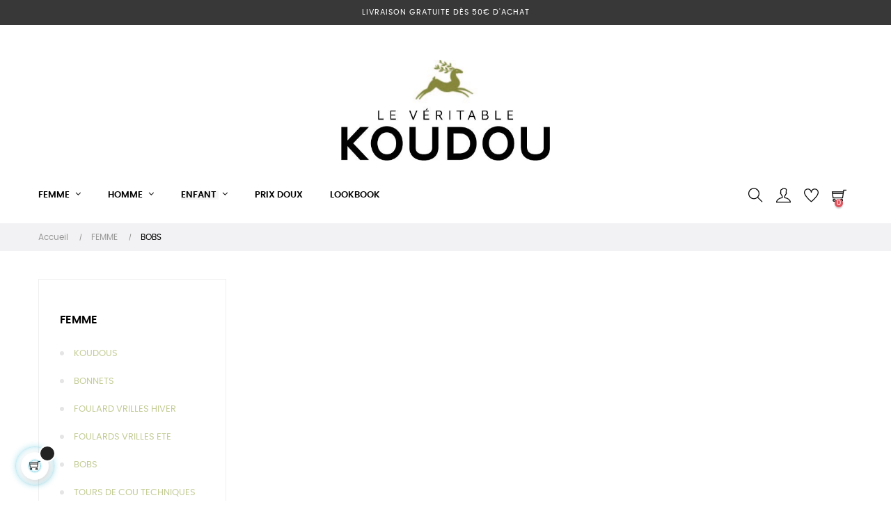

--- FILE ---
content_type: text/html; charset=utf-8
request_url: https://www.leveritablekoudou.fr/38-bobs?page=2
body_size: 13663
content:
<!doctype html>
<html lang="fr"  class="default" >

  <head>
    
      
  <meta charset="utf-8">


  <meta http-equiv="x-ua-compatible" content="ie=edge">



  <title>BOBS (2)</title>
  <meta name="description" content="Les bobs du véritable Koudou, fabriqués en France">
  <meta name="keywords" content="">
        <link rel="canonical" href="https://www.leveritablekoudou.fr/38-bobs?page=2">
    
        



  <meta name="viewport" content="width=device-width, initial-scale=1">



  <link rel="icon" type="image/vnd.microsoft.icon" href="https://www.leveritablekoudou.fr/img/favicon.ico?1626116396">
  <link rel="shortcut icon" type="image/x-icon" href="https://www.leveritablekoudou.fr/img/favicon.ico?1626116396">


  

    <link rel="stylesheet" href="https://www.leveritablekoudou.fr/themes/at_movic/assets/css/theme.css" type="text/css" media="all">
  <link rel="stylesheet" href="https://www.leveritablekoudou.fr/modules/blockreassurance/views/dist/front.css" type="text/css" media="all">
  <link rel="stylesheet" href="https://www.leveritablekoudou.fr/modules/ps_socialfollow/views/css/ps_socialfollow.css" type="text/css" media="all">
  <link rel="stylesheet" href="https://www.leveritablekoudou.fr/modules/ps_searchbar/ps_searchbar.css" type="text/css" media="all">
  <link rel="stylesheet" href="https://www.leveritablekoudou.fr/modules/paypal/views/css/paypal_fo.css" type="text/css" media="all">
  <link rel="stylesheet" href="https://www.leveritablekoudou.fr/modules/ps_facetedsearch/views/dist/front.css" type="text/css" media="all">
  <link rel="stylesheet" href="https://www.leveritablekoudou.fr/themes/at_movic/modules/leobootstrapmenu/views/css/megamenu.css" type="text/css" media="all">
  <link rel="stylesheet" href="https://www.leveritablekoudou.fr/themes/at_movic/modules/leobootstrapmenu/views/css/leomenusidebar.css" type="text/css" media="all">
  <link rel="stylesheet" href="https://www.leveritablekoudou.fr/themes/at_movic/modules/leoslideshow/views/css/typo/typo.css" type="text/css" media="all">
  <link rel="stylesheet" href="https://www.leveritablekoudou.fr/themes/at_movic/modules/leoslideshow/views/css/iView/iview.css" type="text/css" media="all">
  <link rel="stylesheet" href="https://www.leveritablekoudou.fr/themes/at_movic/modules/leoslideshow/views/css/iView/skin_4_responsive/style.css" type="text/css" media="all">
  <link rel="stylesheet" href="https://www.leveritablekoudou.fr/modules/leoquicklogin/views/css/front.css" type="text/css" media="all">
  <link rel="stylesheet" href="https://www.leveritablekoudou.fr/themes/at_movic/modules/leoblog/views/css/leoblog.css" type="text/css" media="all">
  <link rel="stylesheet" href="https://www.leveritablekoudou.fr/modules/leofeature/views/css/jquery.mCustomScrollbar.css" type="text/css" media="all">
  <link rel="stylesheet" href="https://www.leveritablekoudou.fr/themes/at_movic/modules/leofeature/views/css/front.css" type="text/css" media="all">
  <link rel="stylesheet" href="https://www.leveritablekoudou.fr/js/jquery/ui/themes/base/minified/jquery-ui.min.css" type="text/css" media="all">
  <link rel="stylesheet" href="https://www.leveritablekoudou.fr/js/jquery/ui/themes/base/minified/jquery.ui.theme.min.css" type="text/css" media="all">
  <link rel="stylesheet" href="https://www.leveritablekoudou.fr/js/jquery/plugins/fancybox/jquery.fancybox.css" type="text/css" media="all">
  <link rel="stylesheet" href="https://www.leveritablekoudou.fr/modules/blockgrouptop/views/css/blockgrouptop.css" type="text/css" media="all">
  <link rel="stylesheet" href="https://www.leveritablekoudou.fr/themes/at_movic/modules/leoproductsearch/views/css/leosearch.css" type="text/css" media="all">
  <link rel="stylesheet" href="https://www.leveritablekoudou.fr/modules/leoproductsearch/views/css/jquery.autocomplete_productsearch.css" type="text/css" media="all">
  <link rel="stylesheet" href="https://www.leveritablekoudou.fr/themes/at_movic/assets/css/custom.css" type="text/css" media="all">
  <link rel="stylesheet" href="https://www.leveritablekoudou.fr/themes/at_movic/modules/appagebuilder/views/css/owl.carousel.css" type="text/css" media="all">
  <link rel="stylesheet" href="https://www.leveritablekoudou.fr/themes/at_movic/modules/appagebuilder/views/css/owl.theme.css" type="text/css" media="all">
  <link rel="stylesheet" href="https://www.leveritablekoudou.fr/themes/at_movic/modules/appagebuilder/views/css/slick-theme.css" type="text/css" media="all">
  <link rel="stylesheet" href="https://www.leveritablekoudou.fr/themes/at_movic/modules/appagebuilder/views/css/slick.css" type="text/css" media="all">
  <link rel="stylesheet" href="https://www.leveritablekoudou.fr/themes/at_movic/modules/appagebuilder/views/css/ApImageHotspot.css" type="text/css" media="all">
  <link rel="stylesheet" href="https://www.leveritablekoudou.fr/themes/at_movic/modules/appagebuilder/views/css/styles.css" type="text/css" media="all">
  <link rel="stylesheet" href="https://www.leveritablekoudou.fr/modules/appagebuilder/views/css/unique.css" type="text/css" media="all">
  <link rel="stylesheet" href="https://www.leveritablekoudou.fr/themes/at_movic/modules/appagebuilder/views/css/profiles/profile1513923710.css" type="text/css" media="all">
  <link rel="stylesheet" href="https://www.leveritablekoudou.fr/themes/at_movic/modules/appagebuilder/views/css/patterns/profile-1627214620.css" type="text/css" media="all">



    


  

  <script type="text/javascript">
        var LEO_COOKIE_THEME = "AT_MOVIC_PANEL_CONFIG";
        var add_cart_error = "Une erreur est survenu, merci de r\u00e9essayer";
        var ajaxsearch = "1";
        var btPixel = {"btnAddToWishlist":"button.wishlist-button-add","btnOrder":"button[name=\"confirm-addresses\"]","tagContent":{"sPixel":"851550098694234","aDynTags":{"content_type":{"label":"content_type","value":"product"},"content_ids":{"label":"content_ids","value":"['LVKFR253','LVKFR259','LVKFR261','LVKFR263','LVKFR264','LVKFR285','LVKFR287','LVKFR288','LVKFR290']"},"value":{"label":"value","value":null},"content_name":{"label":"content_name","value":"BOBS"},"content_category":{"label":"content_category","value":"FEMME > BOBS"}},"sCR":"\n","aTrackingType":{"label":"tracking_type","value":"ViewCategory"},"sJsObjName":"oPixelFacebook"},"pixel_id":"851550098694234","bUseConsent":"1","iConsentConsentLvl":0,"bConsentHtmlElement":"","bConsentHtmlElementSecond":"","token":"7ea3d170354f80d6ba55de1853bb2336","ajaxUrl":"https:\/\/www.leveritablekoudou.fr\/module\/facebookproductad\/ajax","external_id":0,"useAdvancedMatching":false,"advancedMatchingData":false,"eventId":5192,"fbdaSeparator":"v","pixelCurrency":"EUR","comboExport":"1","prefix":"LVK","prefixLang":"FR","useConversionApi":"0","useApiForPageView":"0"};
        var buttoncompare_title_add = "Comparer";
        var buttoncompare_title_remove = "Retirer du Comparer";
        var buttonwishlist_title_add = "Liste de souhaits";
        var buttonwishlist_title_remove = "Supprimer du panier";
        var cancel_rating_txt = "Annuler la notation";
        var comparator_max_item = 3;
        var compared_products = [];
        var disable_review_form_txt = "existe pas un crit\u00e8re d'\u00e9valuation pour ce produit ou cette langue";
        var enable_dropdown_defaultcart = 1;
        var enable_flycart_effect = 1;
        var enable_notification = 0;
        var height_cart_item = "115";
        var isLogged = false;
        var leo_push = 0;
        var leo_search_url = "https:\/\/www.leveritablekoudou.fr\/module\/leoproductsearch\/productsearch";
        var leo_token = "7ea3d170354f80d6ba55de1853bb2336";
        var leoproductsearch_static_token = "7ea3d170354f80d6ba55de1853bb2336";
        var leoproductsearch_token = "e16c2d8247039e6bd687486103970b12";
        var lf_is_gen_rtl = false;
        var lps_show_product_img = "1";
        var lps_show_product_price = "1";
        var lql_ajax_url = "https:\/\/www.leveritablekoudou.fr\/module\/leoquicklogin\/leocustomer";
        var lql_is_gen_rtl = false;
        var lql_module_dir = "\/modules\/leoquicklogin\/";
        var lql_myaccount_url = "https:\/\/www.leveritablekoudou.fr\/mon-compte";
        var lql_redirect = "";
        var number_cartitem_display = 3;
        var numpro_display = "100";
        var prestashop = {"cart":{"products":[],"totals":{"total":{"type":"total","label":"Total","amount":0,"value":"0,00\u00a0\u20ac"},"total_including_tax":{"type":"total","label":"Total TTC","amount":0,"value":"0,00\u00a0\u20ac"},"total_excluding_tax":{"type":"total","label":"Total HT :","amount":0,"value":"0,00\u00a0\u20ac"}},"subtotals":{"products":{"type":"products","label":"Sous-total","amount":0,"value":"0,00\u00a0\u20ac"},"discounts":null,"shipping":{"type":"shipping","label":"Livraison","amount":0,"value":""},"tax":null},"products_count":0,"summary_string":"0 articles","vouchers":{"allowed":1,"added":[]},"discounts":[],"minimalPurchase":0,"minimalPurchaseRequired":""},"currency":{"id":1,"name":"Euro","iso_code":"EUR","iso_code_num":"978","sign":"\u20ac"},"customer":{"lastname":null,"firstname":null,"email":null,"birthday":null,"newsletter":null,"newsletter_date_add":null,"optin":null,"website":null,"company":null,"siret":null,"ape":null,"is_logged":false,"gender":{"type":null,"name":null},"addresses":[]},"language":{"name":"Fran\u00e7ais (French)","iso_code":"fr","locale":"fr-FR","language_code":"fr","is_rtl":"0","date_format_lite":"d\/m\/Y","date_format_full":"d\/m\/Y H:i:s","id":1},"page":{"title":"","canonical":"https:\/\/www.leveritablekoudou.fr\/38-bobs?page=2","meta":{"title":"BOBS (2)","description":"Les bobs du v\u00e9ritable Koudou, fabriqu\u00e9s en France","keywords":"","robots":"index"},"page_name":"category","body_classes":{"lang-fr":true,"lang-rtl":false,"country-FR":true,"currency-EUR":true,"layout-left-column":true,"page-category":true,"tax-display-enabled":true,"category-id-38":true,"category-BOBS":true,"category-id-parent-24":true,"category-depth-level-3":true},"admin_notifications":[]},"shop":{"name":"Le V\u00e9ritable Koudou","logo":"https:\/\/www.leveritablekoudou.fr\/img\/prestashop-logo-1626116396.jpg","stores_icon":"https:\/\/www.leveritablekoudou.fr\/img\/logo_stores.png","favicon":"https:\/\/www.leveritablekoudou.fr\/img\/favicon.ico"},"urls":{"base_url":"https:\/\/www.leveritablekoudou.fr\/","current_url":"https:\/\/www.leveritablekoudou.fr\/38-bobs?page=2","shop_domain_url":"https:\/\/www.leveritablekoudou.fr","img_ps_url":"https:\/\/www.leveritablekoudou.fr\/img\/","img_cat_url":"https:\/\/www.leveritablekoudou.fr\/img\/c\/","img_lang_url":"https:\/\/www.leveritablekoudou.fr\/img\/l\/","img_prod_url":"https:\/\/www.leveritablekoudou.fr\/img\/p\/","img_manu_url":"https:\/\/www.leveritablekoudou.fr\/img\/m\/","img_sup_url":"https:\/\/www.leveritablekoudou.fr\/img\/su\/","img_ship_url":"https:\/\/www.leveritablekoudou.fr\/img\/s\/","img_store_url":"https:\/\/www.leveritablekoudou.fr\/img\/st\/","img_col_url":"https:\/\/www.leveritablekoudou.fr\/img\/co\/","img_url":"https:\/\/www.leveritablekoudou.fr\/themes\/at_movic\/assets\/img\/","css_url":"https:\/\/www.leveritablekoudou.fr\/themes\/at_movic\/assets\/css\/","js_url":"https:\/\/www.leveritablekoudou.fr\/themes\/at_movic\/assets\/js\/","pic_url":"https:\/\/www.leveritablekoudou.fr\/upload\/","pages":{"address":"https:\/\/www.leveritablekoudou.fr\/adresse","addresses":"https:\/\/www.leveritablekoudou.fr\/adresses","authentication":"https:\/\/www.leveritablekoudou.fr\/connexion","cart":"https:\/\/www.leveritablekoudou.fr\/panier","category":"https:\/\/www.leveritablekoudou.fr\/index.php?controller=category","cms":"https:\/\/www.leveritablekoudou.fr\/index.php?controller=cms","contact":"https:\/\/www.leveritablekoudou.fr\/nous-contacter","discount":"https:\/\/www.leveritablekoudou.fr\/reduction","guest_tracking":"https:\/\/www.leveritablekoudou.fr\/suivi-commande-invite","history":"https:\/\/www.leveritablekoudou.fr\/historique-commandes","identity":"https:\/\/www.leveritablekoudou.fr\/identite","index":"https:\/\/www.leveritablekoudou.fr\/","my_account":"https:\/\/www.leveritablekoudou.fr\/mon-compte","order_confirmation":"https:\/\/www.leveritablekoudou.fr\/confirmation-commande","order_detail":"https:\/\/www.leveritablekoudou.fr\/index.php?controller=order-detail","order_follow":"https:\/\/www.leveritablekoudou.fr\/suivi-commande","order":"https:\/\/www.leveritablekoudou.fr\/commande","order_return":"https:\/\/www.leveritablekoudou.fr\/index.php?controller=order-return","order_slip":"https:\/\/www.leveritablekoudou.fr\/avoirs","pagenotfound":"https:\/\/www.leveritablekoudou.fr\/page-introuvable","password":"https:\/\/www.leveritablekoudou.fr\/recuperation-mot-de-passe","pdf_invoice":"https:\/\/www.leveritablekoudou.fr\/index.php?controller=pdf-invoice","pdf_order_return":"https:\/\/www.leveritablekoudou.fr\/index.php?controller=pdf-order-return","pdf_order_slip":"https:\/\/www.leveritablekoudou.fr\/index.php?controller=pdf-order-slip","prices_drop":"https:\/\/www.leveritablekoudou.fr\/promotions","product":"https:\/\/www.leveritablekoudou.fr\/index.php?controller=product","search":"https:\/\/www.leveritablekoudou.fr\/recherche","sitemap":"https:\/\/www.leveritablekoudou.fr\/plan du site","stores":"https:\/\/www.leveritablekoudou.fr\/magasins","supplier":"https:\/\/www.leveritablekoudou.fr\/fournisseur","register":"https:\/\/www.leveritablekoudou.fr\/connexion?create_account=1","order_login":"https:\/\/www.leveritablekoudou.fr\/commande?login=1"},"alternative_langs":[],"theme_assets":"\/themes\/at_movic\/assets\/","actions":{"logout":"https:\/\/www.leveritablekoudou.fr\/?mylogout="},"no_picture_image":{"bySize":{"cart_default":{"url":"https:\/\/www.leveritablekoudou.fr\/img\/p\/fr-default-cart_default.jpg","width":200,"height":200},"small_default":{"url":"https:\/\/www.leveritablekoudou.fr\/img\/p\/fr-default-small_default.jpg","width":200,"height":200},"medium_default":{"url":"https:\/\/www.leveritablekoudou.fr\/img\/p\/fr-default-medium_default.jpg","width":400,"height":400},"home_default":{"url":"https:\/\/www.leveritablekoudou.fr\/img\/p\/fr-default-home_default.jpg","width":500,"height":500},"large_default":{"url":"https:\/\/www.leveritablekoudou.fr\/img\/p\/fr-default-large_default.jpg","width":1000,"height":1000}},"small":{"url":"https:\/\/www.leveritablekoudou.fr\/img\/p\/fr-default-cart_default.jpg","width":200,"height":200},"medium":{"url":"https:\/\/www.leveritablekoudou.fr\/img\/p\/fr-default-medium_default.jpg","width":400,"height":400},"large":{"url":"https:\/\/www.leveritablekoudou.fr\/img\/p\/fr-default-large_default.jpg","width":1000,"height":1000},"legend":""}},"configuration":{"display_taxes_label":true,"display_prices_tax_incl":true,"is_catalog":false,"show_prices":true,"opt_in":{"partner":true},"quantity_discount":{"type":"discount","label":"Remise sur prix unitaire"},"voucher_enabled":1,"return_enabled":0},"field_required":[],"breadcrumb":{"links":[{"title":"Accueil","url":"https:\/\/www.leveritablekoudou.fr\/"},{"title":"FEMME","url":"https:\/\/www.leveritablekoudou.fr\/24-femme"},{"title":"BOBS","url":"https:\/\/www.leveritablekoudou.fr\/38-bobs"}],"count":3},"link":{"protocol_link":"https:\/\/","protocol_content":"https:\/\/"},"time":1764980788,"static_token":"7ea3d170354f80d6ba55de1853bb2336","token":"e16c2d8247039e6bd687486103970b12","debug":false};
        var prestashopFacebookAjaxController = "https:\/\/www.leveritablekoudou.fr\/module\/ps_facebook\/Ajax";
        var productcompare_add = "Le produit a \u00e9t\u00e9 ajout\u00e9 \u00e0 la liste comparer";
        var productcompare_add_error = "Une erreur est survenu lors de l'ajout. Merci de r\u00e9essayer";
        var productcompare_max_item = "Vous ne pouvez pas ajouter plus de 3 produit \u00e0 la comparaison des produits";
        var productcompare_remove = "a \u00e9t\u00e9 retir\u00e9 avec succ\u00e8s le produit de la liste comparative";
        var productcompare_remove_error = "Une erreur est survenu lors de la suppression. Merci de r\u00e9essayer";
        var productcompare_url = "https:\/\/www.leveritablekoudou.fr\/module\/leofeature\/productscompare";
        var productcompare_viewlistcompare = "Voir la liste comparer";
        var psemailsubscription_subscription = "https:\/\/www.leveritablekoudou.fr\/module\/ps_emailsubscription\/subscription";
        var psr_icon_color = "#F19D76";
        var review_error = "Une erreur est survenu, merci de r\u00e9essayer";
        var show_popup = 1;
        var text_no_product = "Don't have products";
        var type_dropdown_defaultcart = "dropdown";
        var type_flycart_effect = "fade";
        var url_leoproductattribute = "https:\/\/www.leveritablekoudou.fr\/module\/leofeature\/LeoProductAttribute";
        var width_cart_item = "265";
        var wishlist_add = "Le produit a \u00e9t\u00e9 ajout\u00e9 \u00e0 votre liste";
        var wishlist_cancel_txt = "Annuler";
        var wishlist_confirm_del_txt = "Supprimer l'\u00e9l\u00e9ment s\u00e9lectionn\u00e9?";
        var wishlist_del_default_txt = "Impossible de supprimer par d\u00e9faut liste";
        var wishlist_email_txt = "Email";
        var wishlist_loggin_required = "Vous devez \u00eatre connect\u00e9 pour g\u00e9rer votre liste";
        var wishlist_ok_txt = "D'accord";
        var wishlist_quantity_required = "Vous devez saisir une quantit\u00e9";
        var wishlist_remove = "Le produit a \u00e9t\u00e9 retir\u00e9 de votre liste";
        var wishlist_reset_txt = "R\u00e9initialiser";
        var wishlist_send_txt = "Envoyer";
        var wishlist_send_wishlist_txt = "Envoyer liste";
        var wishlist_url = "https:\/\/www.leveritablekoudou.fr\/module\/leofeature\/mywishlist";
        var wishlist_viewwishlist = "Voir votre liste";
      </script>
<script type="text/javascript">
	var choosefile_text = "Choisir le fichier";
	var turnoff_popup_text = "Ne pas afficher ce popup à nouveau";
	
	var size_item_quickview = 82;
	var style_scroll_quickview = 'vertical';
	
	var size_item_page = 113;
	var style_scroll_page = 'horizontal';
	
	var size_item_quickview_attr = 101;	
	var style_scroll_quickview_attr = 'vertical';
	
	var size_item_popup = 160;
	var style_scroll_popup = 'vertical';
</script>


  <script type="text/javascript">
	
	var FancyboxI18nClose = "Fermer";
	var FancyboxI18nNext = "Prochain";
	var FancyboxI18nPrev = "précédent";
	var current_link = "http://www.leveritablekoudou.fr/";		
	var currentURL = window.location;
	currentURL = String(currentURL);
	currentURL = currentURL.replace("https://","").replace("http://","").replace("www.","").replace( /#\w*/, "" );
	current_link = current_link.replace("https://","").replace("http://","").replace("www.","");
	var text_warning_select_txt = "S'il vous plaît sélectionner un pour supprimer?";
	var text_confirm_remove_txt = "Etes-vous sûr de retirer de pied de page?";
	var close_bt_txt = "Fermer";
	var list_menu = [];
	var list_menu_tmp = {};
	var list_tab = [];
	var isHomeMenu = 0;
	
</script><script async src="https://www.googletagmanager.com/gtag/js?id= UA-36572688-1"></script>
<script>
  window.dataLayer = window.dataLayer || [];
  function gtag(){dataLayer.push(arguments);}
  gtag('js', new Date());
  gtag(
    'config',
    ' UA-36572688-1',
    {
      'debug_mode':false
                      }
  );
</script>

<!-- @file modules\appagebuilder\views\templates\hook\header -->

<script>
	/**
	 * List functions will run when document.ready()
	 */
	var ap_list_functions = [];
	/**
	 * List functions will run when window.load()
	 */
	var ap_list_functions_loaded = [];

	/**
	 * List functions will run when document.ready() for theme
	 */

	var products_list_functions = [];
</script>


<script type='text/javascript'>
	var leoOption = {
		category_qty:1,
		product_list_image:0,
		product_one_img:1,
		productCdown: 1,
		productColor: 0,
		homeWidth: 500,
		homeheight: 500,
	}

	ap_list_functions.push(function(){
		if (typeof $.LeoCustomAjax !== "undefined" && $.isFunction($.LeoCustomAjax)) {
			var leoCustomAjax = new $.LeoCustomAjax();
			leoCustomAjax.processAjax();
		}
	});
</script>





    

<!-- Google tag (gtag.js) -->
<script async src="https://www.googletagmanager.com/gtag/js?id=G-NV67QR29EP"></script>
<script>
  window.dataLayer = window.dataLayer || [];
  function gtag(){dataLayer.push(arguments);}
  gtag('js', new Date());

  gtag('config', 'G-NV67QR29EP');
</script>

  </head>

  <body id="category" class="lang-fr country-fr currency-eur layout-left-column page-category tax-display-enabled category-id-38 category-bobs category-id-parent-24 category-depth-level-3 fullwidth">

    
      
    

    <main id="page">
      
              
      <header id="header">
        <div class="header-container">
          
            
  <div class="header-banner">
          <div class="container">
              <div class="inner"></div>
          </div>
        </div>



  <nav class="header-nav">
    <div class="topnav">
              <div class="inner"></div>
          </div>
    <div class="bottomnav">
              <div class="inner"><!-- @file modules\appagebuilder\views\templates\hook\ApRow -->
<div class="wrapper"
            style="background: #383838 no-repeat"
                        >

<div class="container">
    <div        class="row box-navads ApRow  has-bg bg-fullwidth-container"
                            style=""                >
                                            <!-- @file modules\appagebuilder\views\templates\hook\ApColumn -->
<div    class="col-md-12 col-lg-12 col-xl-12  ApColumn "
	    >
                    <!-- @file modules\appagebuilder\views\templates\hook\ApGeneral -->
<div     class="block ApHtml">
	                    <div class="block_content"><p>Livraison gratuite dès 50€ d'achat<br></p></div>
    	</div>
    </div>            </div>
</div>
</div>
        
	<script>
		ap_list_functions.push(function(){
			$.stellar({horizontalScrolling:false}); 
		});
	</script>
    
    <!-- @file modules\appagebuilder\views\templates\hook\ApRow -->
<div class="wrapper"
>

<div class="container">
    <div        class="row box-navlogo ApRow  has-bg bg-boxed"
                            style="background: no-repeat;"        data-bg_data=" no-repeat"        >
                                            <!-- @file modules\appagebuilder\views\templates\hook\ApColumn -->
<div    class="col-xl-12 col-lg-12 col-md-12 col-sm-12 col-xs-12 col-sp-12 col-logo ApColumn "
	    >
                    <!-- @file modules\appagebuilder\views\templates\hook\ApGenCode -->

	<div class="h-logo">    <a href="https://www.leveritablekoudou.fr/">        <img class="img-fluid" src="https://www.leveritablekoudou.fr/img/prestashop-logo-1626116396.jpg" alt="Le Véritable Koudou">    </a></div>

    </div>            </div>
</div>
</div>
    </div>
          </div>
  </nav>



  <div class="header-top">
          <div class="inner"><!-- @file modules\appagebuilder\views\templates\hook\ApRow -->
<div class="wrapper"
>

<div class="container">
    <div        class="row box-top no-margin box-h2 box-sticky ApRow  has-bg bg-boxed"
                            style="background: no-repeat;"        data-bg_data=" no-repeat"        >
                                            <!-- @file modules\appagebuilder\views\templates\hook\ApColumn -->
<div    class="col-xl-10 col-lg-9 col-md-3 col-sm-3 col-xs-3 col-sp-3 col-menu no-padding ApColumn "
	    >
                    <!-- @file modules\appagebuilder\views\templates\hook\ApSlideShow -->
<div id="memgamenu-form_9184166521380958" class="ApMegamenu">
			    
                <nav data-megamenu-id="9184166521380958" class="leo-megamenu cavas_menu navbar navbar-default enable-canvas " role="navigation">
                            <!-- Brand and toggle get grouped for better mobile display -->
                            <div class="navbar-header">
                                    <button type="button" class="navbar-toggler hidden-lg-up" data-toggle="collapse" data-target=".megamenu-off-canvas-9184166521380958">
                                            <span class="sr-only">Basculer la navigation</span>
                                            &#9776;
                                            <!--
                                            <span class="icon-bar"></span>
                                            <span class="icon-bar"></span>
                                            <span class="icon-bar"></span>
                                            -->
                                    </button>
                            </div>
                            <!-- Collect the nav links, forms, and other content for toggling -->
                                                        <div class="leo-top-menu collapse navbar-toggleable-md megamenu-off-canvas megamenu-off-canvas-9184166521380958"><ul class="nav navbar-nav megamenu horizontal"><li data-menu-type="category" class="nav-item parent dropdown  aligned-fullwidth " >
    <a class="nav-link dropdown-toggle has-category" data-toggle="dropdown" href="https://www.leveritablekoudou.fr/24-femme" target="_self">
                    
                    <span class="menu-title">FEMME</span>
                                	
	    </a>
    <b class="caret"></b>
        <div class="dropdown-menu level1"             style=&quot;width:800px;&quot;
     >
        <div class="dropdown-menu-inner">
            <div class="row">
                <div class="col-sm-12 mega-col" data-colwidth="12" data-type="menu" >
                    <div class="inner">
                        <ul>
                                                            <li data-menu-type="category" class="nav-item   " >
            <a class="nav-link" href="https://www.leveritablekoudou.fr/27-koudous" target="_self">
            
                            <span class="menu-title">KOUDOUS</span>
                                    
                    </a>

    </li>
            
                                                            <li data-menu-type="category" class="nav-item   " >
            <a class="nav-link" href="https://www.leveritablekoudou.fr/28-bonnets" target="_self">
            
                            <span class="menu-title">BONNETS</span>
                                    
                    </a>

    </li>
            
                                                            <li data-menu-type="category" class="nav-item   " >
            <a class="nav-link" href="https://www.leveritablekoudou.fr/29-foulard-vrilles-hiver" target="_self">
            
                            <span class="menu-title">FOULARD VRILLES HIVER</span>
                                    
                    </a>

    </li>
            
                                                            <li data-menu-type="category" class="nav-item   " >
            <a class="nav-link" href="https://www.leveritablekoudou.fr/39-foulards-vrilles-ete" target="_self">
            
                            <span class="menu-title">FOULARD VRILLES ETE</span>
                                    
                    </a>

    </li>
            
                                                            <li data-menu-type="category" class="nav-item   " >
            <a class="nav-link" href="https://www.leveritablekoudou.fr/38-bobs" target="_self">
            
                            <span class="menu-title">BOBS</span>
                                    
                    </a>

    </li>
            
                                                            <li data-menu-type="category" class="nav-item   " >
            <a class="nav-link" href="https://www.leveritablekoudou.fr/44-tours-de-cou-techniques" target="_self">
            
                            <span class="menu-title">TOURS DE COU TECHNIQUES</span>
                                    
                    </a>

    </li>
            
                                                            <li data-menu-type="category" class="nav-item   " >
            <a class="nav-link" href="https://www.leveritablekoudou.fr/45-tours-de-cou-techniques-grand-froid" target="_self">
            
                            <span class="menu-title">TOURS DE COU TECHNIQUES GRAND FROID</span>
                                    
                    </a>

    </li>
            
                                                    </ul>
                    </div>
                </div>
            </div>
        </div>
    </div>

</li>
<li data-menu-type="category" class="nav-item parent dropdown   " >
    <a class="nav-link dropdown-toggle has-category" data-toggle="dropdown" href="https://www.leveritablekoudou.fr/25-Accessoires-pour-hommes" target="_self">
                    
                    <span class="menu-title">HOMME</span>
                                	
	    </a>
    <b class="caret"></b>
        <div class="dropdown-menu level1"  >
        <div class="dropdown-menu-inner">
            <div class="row">
                <div class="col-sm-12 mega-col" data-colwidth="12" data-type="menu" >
                    <div class="inner">
                        <ul>
                                                            <li data-menu-type="category" class="nav-item   " >
            <a class="nav-link" href="https://www.leveritablekoudou.fr/30-koudous" target="_self">
            
                            <span class="menu-title">KOUDOUS</span>
                                    
                    </a>

    </li>
            
                                                            <li data-menu-type="category" class="nav-item   " >
            <a class="nav-link" href="https://www.leveritablekoudou.fr/31-bonnets" target="_self">
            
                            <span class="menu-title">BONNETS</span>
                                    
                    </a>

    </li>
            
                                                            <li data-menu-type="category" class="nav-item   " >
            <a class="nav-link" href="https://www.leveritablekoudou.fr/32-foulards-vrilles-hiver" target="_self">
            
                            <span class="menu-title">FOULARDS VRILLES HIVER</span>
                                    
                    </a>

    </li>
            
                                                            <li data-menu-type="category" class="nav-item   " >
            <a class="nav-link" href="https://www.leveritablekoudou.fr/40-foulards-vrilles-ete" target="_self">
            
                            <span class="menu-title">FOULARDS VRILLES ETE</span>
                                    
                    </a>

    </li>
            
                                                            <li data-menu-type="category" class="nav-item   " >
            <a class="nav-link" href="https://www.leveritablekoudou.fr/37-bobs" target="_self">
            
                            <span class="menu-title">BOBS</span>
                                    
                    </a>

    </li>
            
                                                            <li data-menu-type="category" class="nav-item   " >
            <a class="nav-link" href="https://www.leveritablekoudou.fr/42-tours-de-cou-techniques" target="_self">
            
                            <span class="menu-title">TOURS DE COU TECHNIQUES</span>
                                    
                    </a>

    </li>
            
                                                            <li data-menu-type="category" class="nav-item   " >
            <a class="nav-link" href="https://www.leveritablekoudou.fr/43-tours-de-cou-techniques-grand-froid" target="_self">
            
                            <span class="menu-title">TOURS DE COU TECHNIQUES GRAND FROID</span>
                                    
                    </a>

    </li>
            
                                                    </ul>
                    </div>
                </div>
            </div>
        </div>
    </div>

</li>
<li data-menu-type="category" class="nav-item parent dropdown  aligned-fullwidth " >
    <a class="nav-link dropdown-toggle has-category" data-toggle="dropdown" href="https://www.leveritablekoudou.fr/23-enfant" target="_self">
                    <span class="hasicon menu-icon" style="background:url('https://www.leveritablekoudou.fr/themes/at_movic/assets/img/modules/leobootstrapmenu/img/icons/Anicet cote.jpg') no-repeat">
                    
                    <span class="menu-title">ENFANT</span>
                                            </span>
        	
	    </a>
    <b class="caret"></b>
        <div class="dropdown-menu level1"  >
        <div class="dropdown-menu-inner">
            <div class="row">
                <div class="col-sm-12 mega-col" data-colwidth="12" data-type="menu" >
                    <div class="inner">
                        <ul>
                                                            <li data-menu-type="category" class="nav-item   " >
            <a class="nav-link" href="https://www.leveritablekoudou.fr/26-les-snoods" target="_self">
            
                            <span class="menu-title">LES SNOODS</span>
                                    
                    </a>

    </li>
            
                                                    </ul>
                    </div>
                </div>
            </div>
        </div>
    </div>

</li>
    <li data-menu-type="category" class="nav-item icon-new " >
        <a class="nav-link has-category" href="https://www.leveritablekoudou.fr/10-prix-doux" target="_self">
                            
                            <span class="menu-title">PRIX DOUX</span>
                                                        </a>
    </li>
    <li data-menu-type="cms" class="nav-item  " >
        <a class="nav-link has-category" href="https://www.leveritablekoudou.fr/content/9-lookbook" target="_self">
                            
                            <span class="menu-title">LOOKBOOK</span>
                                                        </a>
    </li>
</ul></div>
            </nav>
<script type="text/javascript">
	list_menu_tmp.id = '9184166521380958';
	list_menu_tmp.type = 'horizontal';
	list_menu_tmp.show_cavas =1;
	list_menu_tmp.list_tab = list_tab;
	list_menu.push(list_menu_tmp);
	list_menu_tmp = {};	
	list_tab = {};
</script>
    
	</div>

    </div><!-- @file modules\appagebuilder\views\templates\hook\ApColumn -->
<div    class="col-xl-2 col-lg-3 col-md-9 col-sm-9 col-xs-9 col-sp-9 col-info no-padding ApColumn "
	    >
                    <!-- @file modules\appagebuilder\views\templates\hook\ApModule -->


<!-- Block search module -->
<div id="leo_search_block_top" class="block exclusive search-by-category">
	<h4 class="title_block">Search here...</h4>
		<form method="get" action="https://www.leveritablekoudou.fr/index.php?controller=productsearch" id="leosearchtopbox" data-label-suggestion="Suggestion" data-search-for="Search for" data-in-category="in category" data-products-for="Products For" data-label-products="Products" data-view-all="View all">
		<input type="hidden" name="fc" value="module" />
		<input type="hidden" name="module" value="leoproductsearch" />
		<input type="hidden" name="controller" value="productsearch" />
		<input type="hidden" name="txt_not_found" value="Aucun produit trouvé">
                <input type="hidden" name="leoproductsearch_static_token" value="7ea3d170354f80d6ba55de1853bb2336"/>
		    	<label>Recherche de produits:</label>
		<div class="block_content clearfix leoproductsearch-content">
					
				<div class="list-cate-wrapper">
					<input id="leosearchtop-cate-id" name="cate" value="" type="hidden">
					<a href="javascript:void(0)" id="dropdownListCateTop" class="select-title" rel="nofollow" data-toggle="dropdown" aria-haspopup="true" aria-expanded="false">
						<span>Toutes catégories</span>
						<i class="material-icons pull-xs-right">keyboard_arrow_down</i>
					</a>
					<div class="list-cate dropdown-menu" aria-labelledby="dropdownListCateTop">
						<a href="#" data-cate-id="" data-cate-name="Toutes catégories" class="cate-item active" >Toutes catégories</a>				
						<a href="#" data-cate-id="2" data-cate-name="Accueil" class="cate-item cate-level-1" >Accueil</a>
						
  <a href="#" data-cate-id="10" data-cate-name="Prix Doux" class="cate-item cate-level-2" >--Prix Doux</a>
  <a href="#" data-cate-id="36" data-cate-name="Les Koudous à prix doux" class="cate-item cate-level-3" >---Les Koudous à prix doux</a>
  <a href="#" data-cate-id="41" data-cate-name="Les bonnets à prix doux" class="cate-item cate-level-3" >---Les bonnets à prix doux</a>
  <a href="#" data-cate-id="23" data-cate-name="ENFANT" class="cate-item cate-level-2" >--ENFANT</a>
  <a href="#" data-cate-id="26" data-cate-name="Les Snoods" class="cate-item cate-level-3" >---Les Snoods</a>
  <a href="#" data-cate-id="24" data-cate-name="FEMME" class="cate-item cate-level-2" >--FEMME</a>
  <a href="#" data-cate-id="27" data-cate-name="KOUDOUS" class="cate-item cate-level-3" >---KOUDOUS</a>
  <a href="#" data-cate-id="28" data-cate-name="BONNETS" class="cate-item cate-level-3" >---BONNETS</a>
  <a href="#" data-cate-id="29" data-cate-name="FOULARD VRILLES HIVER" class="cate-item cate-level-3" >---FOULARD VRILLES HIVER</a>
  <a href="#" data-cate-id="39" data-cate-name="FOULARDS VRILLES ETE" class="cate-item cate-level-3" >---FOULARDS VRILLES ETE</a>
  <a href="#" data-cate-id="38" data-cate-name="BOBS" class="cate-item cate-level-3" >---BOBS</a>
  <a href="#" data-cate-id="44" data-cate-name="TOURS DE COU TECHNIQUES" class="cate-item cate-level-3" >---TOURS DE COU TECHNIQUES</a>
  <a href="#" data-cate-id="45" data-cate-name="TOURS DE COU TECHNIQUES GRAND FROID" class="cate-item cate-level-3" >---TOURS DE COU TECHNIQUES GRAND FROID</a>
  <a href="#" data-cate-id="25" data-cate-name="HOMME" class="cate-item cate-level-2" >--HOMME</a>
  <a href="#" data-cate-id="30" data-cate-name="KOUDOUS" class="cate-item cate-level-3" >---KOUDOUS</a>
  <a href="#" data-cate-id="31" data-cate-name="BONNETS" class="cate-item cate-level-3" >---BONNETS</a>
  <a href="#" data-cate-id="32" data-cate-name="FOULARDS VRILLES HIVER" class="cate-item cate-level-3" >---FOULARDS VRILLES HIVER</a>
  <a href="#" data-cate-id="40" data-cate-name="FOULARDS VRILLES ETE" class="cate-item cate-level-3" >---FOULARDS VRILLES ETE</a>
  <a href="#" data-cate-id="37" data-cate-name="BOBS" class="cate-item cate-level-3" >---BOBS</a>
  <a href="#" data-cate-id="42" data-cate-name="TOURS DE COU TECHNIQUES" class="cate-item cate-level-3" >---TOURS DE COU TECHNIQUES</a>
  <a href="#" data-cate-id="43" data-cate-name="TOURS DE COU TECHNIQUES GRAND FROID" class="cate-item cate-level-3" >---TOURS DE COU TECHNIQUES GRAND FROID</a>
  
					</div>
				</div>
						<div class="leoproductsearch-result">
				<div class="leoproductsearch-loading cssload-speeding-wheel"></div>
				<input class="search_query form-control grey" type="text" id="leo_search_query_top" name="search_query" value="" placeholder="Chercher"/>
				<div class="ac_results lps_results"></div>
			</div>
			<button type="submit" id="leo_search_top_button" class="btn btn-default button button-small"><span><i class="material-icons search">search</i></span></button> 
		</div>
	</form>
</div>
<script type="text/javascript">
	var blocksearch_type = 'top';
</script>
<!-- /Block search module -->
<!-- @file modules\appagebuilder\views\templates\hook\ApModule -->
<!-- Block languages module -->
<div id="leo_block_top" class="popup-over dropdown js-dropdown">
    <a href="javascript:void(0)" data-toggle="dropdown" class="popup-title" title="">
    	    	<i class="ti-user"></i>
    		</a>
	<div class="popup-content dropdown-menu">
					<ul class="user-info">
		      						  				      <li>
				        <a
						class="signin leo-quicklogin"
						data-enable-sociallogin="enable"
						data-type="popup"
						data-layout="login"
						href="javascript:void(0)"
						title="Connectez-vous à votre compte client"
						rel="nofollow"
				        >
				          <i class="ti-lock"></i>
				          <span>Se connecter</span>
				        </a>
				      </li>
				      <li>
				        <a
						class="register leo-quicklogin"
						data-enable-sociallogin="enable"
						data-type="popup"
						data-layout="register"
						href="javascript:void(0)"
						title="Connectez-vous à votre compte client"
						rel="nofollow"
				        >
				        	<i class="ti-user"></i>
				        	<span>S'enregistrer</span>
				        </a>
				      </li>
				    			    			  				  	  <li>
			        <a
			          	class="btn-wishlist"
				        href="//www.leveritablekoudou.fr/module/leofeature/mywishlist"
				        title="Liste de souhaits"
				        rel="nofollow"
			        >
			        	<i class="ti-heart"></i>
				        <span>Liste de souhaits</span>
				  		(<span class="ap-total-wishlist ap-total"></span>)
			        </a>
			      </li>
			  				    			    <li>
			        <a
			            class="btn-compare"
			            href="//www.leveritablekoudou.fr/module/leofeature/productscompare"
			            title="Comparer"
			            rel="nofollow"
			        >
			            <i class="ti-reload"></i>
			            <span>Comparer</span>
			    		(<span class="ap-total-compare ap-total"></span>)
			        </a>
			    </li>
			    		    </ul>
				<div class="language-selector">
			<span>La langue</span>
			<ul class="link">
						          	<li  class="current" >
		            	<a href="https://www.leveritablekoudou.fr/38-bobs" class="dropdown-item" title="Français">
		            		<span class="lang-img"><img src="/img/l/1.jpg" alt="fr" width="16" height="11" /></span>
		            				            		<span class="lang-name">fr</span>
		            	</a>
		          	</li>
		        			</ul>
		</div>
		<div class="currency-selector">
			<span>Devise</span>
			<ul class="link">
						        	<li  class="current" >
		          		<a title="Euro" rel="nofollow" href="https://www.leveritablekoudou.fr/38-bobs?SubmitCurrency=1&amp;id_currency=1" class="dropdown-item">
		          			<span class="cur-code">EUR</span>
		          			<span class="cur-name">€</span>
		          		</a>
		        	</li>
		      				</ul>
		</div>
	</div>
</div>

<!-- /Block languages module -->
<!-- @file modules\appagebuilder\views\templates\hook\ApGenCode -->

	<div class="wislish-button">      <a        class="ap-btn-wishlist"        href="//www.leveritablekoudou.fr/module/leofeature/mywishlist"        title=""        rel="nofollow"      >        <i class="ti-heart"></i>    <span class="ap-total-wishlist ap-total"></span>      </a>    </div>
<!-- @file modules\appagebuilder\views\templates\hook\ApModule -->
<div id="_desktop_cart">
  <div class="blockcart cart-preview inactive" data-refresh-url="//www.leveritablekoudou.fr/module/ps_shoppingcart/ajax">
    <div class="header">
              <i class="ti-shopping-cart"></i>
        <span class="cart-products-count">0</span>
          </div>
  </div>
</div>

    </div>            </div>
</div>
</div>
    </div>
          </div>
  
          
        </div>
      </header>
      
        
<aside id="notifications">
  <div class="container">
    
    
    
      </div>
</aside>
      
      <section id="wrapper">
       
              <div class="container">
                
            

<nav data-depth="3" class="breadcrumb hidden-sm-down">
  <ol itemscope itemtype="http://schema.org/BreadcrumbList">
    
              
          <li itemprop="itemListElement" itemscope itemtype="http://schema.org/ListItem">
            <a itemprop="item" href="https://www.leveritablekoudou.fr/">
              <span itemprop="name">Accueil</span>
            </a>
            <meta itemprop="position" content="1">
          </li>
        
              
          <li itemprop="itemListElement" itemscope itemtype="http://schema.org/ListItem">
            <a itemprop="item" href="https://www.leveritablekoudou.fr/24-femme">
              <span itemprop="name">FEMME</span>
            </a>
            <meta itemprop="position" content="2">
          </li>
        
              
          <li itemprop="itemListElement" itemscope itemtype="http://schema.org/ListItem">
            <a itemprop="item" href="https://www.leveritablekoudou.fr/38-bobs">
              <span itemprop="name">BOBS</span>
            </a>
            <meta itemprop="position" content="3">
          </li>
        
          
  </ol>
</nav>
          
          <div class="row">
            
              <div id="left-column" class="sidebar col-xs-12 col-sm-12 col-md-4 col-lg-3">
                                  

<div class="block-categories block block-highlighted hidden-sm-down">
  <h4 class="title_block"><a href="https://www.leveritablekoudou.fr/24-femme">FEMME</a></h4>
  <div class="block_content">
    <ul class="category-top-menu">
      <li>
  <ul class="category-sub-menu"><li data-depth="0"><a href="https://www.leveritablekoudou.fr/27-koudous">KOUDOUS</a></li><li data-depth="0"><a href="https://www.leveritablekoudou.fr/28-bonnets">BONNETS</a></li><li data-depth="0"><a href="https://www.leveritablekoudou.fr/29-foulard-vrilles-hiver">FOULARD VRILLES HIVER</a></li><li data-depth="0"><a href="https://www.leveritablekoudou.fr/39-foulards-vrilles-ete">FOULARDS VRILLES ETE</a></li><li data-depth="0"><a href="https://www.leveritablekoudou.fr/38-bobs">BOBS</a></li><li data-depth="0"><a href="https://www.leveritablekoudou.fr/44-tours-de-cou-techniques">TOURS DE COU TECHNIQUES</a></li><li data-depth="0"><a href="https://www.leveritablekoudou.fr/45-tours-de-cou-techniques-grand-froid">TOURS DE COU TECHNIQUES GRAND FROID</a></li></ul></li>
    </ul>
  </div>
</div>
<div id="search_filters_wrapper" class="hidden-sm-down">
  <div id="search_filter_controls" class="hidden-md-up">
      <span id="_mobile_search_filters_clear_all"></span>
      <button class="btn btn-secondary ok">
        <i class="material-icons rtl-no-flip">&#xE876;</i>
        OK
      </button>
  </div>
  
</div>

                              </div>
            

            
  <div id="content-wrapper" class="left-column col-xs-12 col-sm-12 col-md-8 col-lg-9">
    
    
  <section id="main">

    
  <div id="js-product-list-header">
    </div>
  

    <section id="products">
              <div id="js-product-list-top"></div>

        <div id="js-product-list">
          <section id="content" class="page-content page-not-found">
  
    <div class="image-404">
      <img src="https://www.leveritablekoudou.fr/themes/at_movic/assets/img/404-image.png">
    </div>
    <h1>4 0 4</h1>
    <div class="content">
    <p>Oops, il semble que vous soyez perdus</p> 
    
    </div>

    <a class="btn" href="https://www.leveritablekoudou.fr/">Retour à l'accueil</a>


  
</section>
        </div>

        <div id="js-product-list-bottom"></div>
          </section>

    

  </section>

    
  </div>


            
          </div>
                  </div>
        	
      </section>

      <footer id="footer" class="footer-container">
        
          
  <div class="footer-top">
          <div class="inner"></div>
      </div>


  <div class="footer-center">
          <div class="inner"><!-- @file modules\appagebuilder\views\templates\hook\ApRow -->
<div class="wrapper"
>

<div class="container">
    <div        class="row box-footerlink ApRow  has-bg bg-boxed"
                            style="background: no-repeat;"        data-bg_data=" no-repeat"        >
                                            <!-- @file modules\appagebuilder\views\templates\hook\ApColumn -->
<div    class="col-xl-3 col-lg-3 col-md-12 col-sm-12 col-xs-12 col-sp-12  ApColumn "
	    >
                    <!-- @file modules\appagebuilder\views\templates\hook\ApGeneral -->
<div     class="block ApHtml">
	                    <div class="block_content"><h4>HORAIRES D’OUVERTURE<br></h4><p>Du lundi au dimanche .... 9H00 à 19H00</p><p><br></p></div>
    	</div>
    </div><!-- @file modules\appagebuilder\views\templates\hook\ApColumn -->
<div    class="col-xl-2 col-lg-2 col-md-4 col-sm-12 col-xs-12 col-sp-12  ApColumn "
	    >
                    <!-- @file modules\appagebuilder\views\templates\hook\ApBlockLink -->
            <div class="block block-toggler ApLink ApBlockLink accordion_small_screen">
                            <div class="title clearfix" data-target="#footer-link-form_9031223243534168" data-toggle="collapse">
                    <h4 class="title_block">
	                LE VERITABLE KOUDOU
                    </h4>
                    <span class="float-xs-right">
                      <span class="navbar-toggler collapse-icons">
                        <i class="material-icons add">&#xE313;</i>
                        <i class="material-icons remove">&#xE316;</i>
                      </span>
                    </span>
                </div>
                                                    <ul class="collapse" id="footer-link-form_9031223243534168">
                                                                        <li><a href="https://www.leveritablekoudou.fr/content/4-a-propos" target="_self">A propos</a></li>
                                                                                                <li><a href="https://www.leveritablekoudou.fr/content/2-mentions-legales" target="_self">Mentions légales</a></li>
                                                                                                <li><a href="https://www.leveritablekoudou.fr/content/1-livraisons-retours" target="_self">Livraisons &amp; Retours</a></li>
                                                                                                <li><a href="https://www.leveritablekoudou.fr/content/6-cgv" target="_self">C.G.V</a></li>
                                                                                                <li><a href="https://www.leveritablekoudou.fr/content/7-boutiques" target="_self">Boutiques</a></li>
                                                                                                <li><a href="https://www.leveritablekoudou.fr/content/8-ils-parlent-de-nous" target="_self">Ils parlent de nous</a></li>
                                                            </ul>
                    </div>
    
    </div><!-- @file modules\appagebuilder\views\templates\hook\ApColumn -->
<div    class="col-xl-2 col-lg-2 col-md-4 col-sm-12 col-xs-12 col-sp-12  ApColumn "
	    >
                    <!-- @file modules\appagebuilder\views\templates\hook\ApBlockLink -->
            <div class="block block-toggler ApLink ApBlockLink accordion_small_screen">
                            <div class="title clearfix" data-target="#footer-link-form_8478632272563789" data-toggle="collapse">
                    <h4 class="title_block">
	                Tous les produits
                    </h4>
                    <span class="float-xs-right">
                      <span class="navbar-toggler collapse-icons">
                        <i class="material-icons add">&#xE313;</i>
                        <i class="material-icons remove">&#xE316;</i>
                      </span>
                    </span>
                </div>
                                                    <ul class="collapse" id="footer-link-form_8478632272563789">
                                                                        <li><a href="https://www.leveritablekoudou.fr/24-femme" target="_self">FEMME</a></li>
                                                                                                <li><a href="https://www.leveritablekoudou.fr/25-Accessoires-pour-hommes" target="_self">HOMME</a></li>
                                                                                                <li><a href="https://www.leveritablekoudou.fr/23-enfant" target="_self">ENFANT</a></li>
                                                                                                <li><a href="https://www.leveritablekoudou.fr/10-prix-doux" target="_self">Prix Doux</a></li>
                                                            </ul>
                    </div>
    
    </div><!-- @file modules\appagebuilder\views\templates\hook\ApColumn -->
<div    class="col-xl-2 col-lg-2 col-md-4 col-sm-12 col-xs-12 col-sp-12  ApColumn "
	    >
                    <!-- @file modules\appagebuilder\views\templates\hook\ApBlockLink -->
            <div class="block block-toggler ApLink ApBlockLink accordion_small_screen">
                            <div class="title clearfix" data-target="#footer-link-form_7178614245879493" data-toggle="collapse">
                    <h4 class="title_block">
	                SERVICE CLIENTÈLE
                    </h4>
                    <span class="float-xs-right">
                      <span class="navbar-toggler collapse-icons">
                        <i class="material-icons add">&#xE313;</i>
                        <i class="material-icons remove">&#xE316;</i>
                      </span>
                    </span>
                </div>
                                                    <ul class="collapse" id="footer-link-form_7178614245879493">
                                                                        <li><a href="#" target="_self">Tel: +33 6 63 58 51 29</a></li>
                                                                                                <li><a href="https://www.leveritablekoudou.fr/nous-contacter" target="_self">Contact</a></li>
                                                                                                <li><a href="https://www.leveritablekoudou.fr/mon-compte" target="_self">Mon Compte</a></li>
                                                            </ul>
                    </div>
    
    </div><!-- @file modules\appagebuilder\views\templates\hook\ApColumn -->
<div    class="col-xl-3 col-lg-3 col-md-12 col-sm-12 col-xs-12 col-sp-12 ap-popup2 ApColumn "
	    >
                    <!-- @file modules\appagebuilder\views\templates\hook\ApModule -->
<div class="block_newsletter block"  id="blockEmailSubscription_displayFooter">
  <h3 class="title_block" id="block-newsletter-label">Inscription à la newsletter</h3>
  <div class="block_content">
    <form action="https://www.leveritablekoudou.fr/24-femme#blockEmailSubscription_displayFooter" method="post">
      <div class="row">
        <div class="col-xs-12 col-conditions">
                          <p>Vous pouvez vous désinscrire à tout moment. Vous trouverez pour cela nos informations de contact dans les conditions d&#039;utilisation du site.</p>
                    </div>
        <div class="col-xs-12 col-form">
          <div class="input-wrapper">
            <input
              name="email"
              type="text"
              value=""
              placeholder="Votre email..."
              aria-labelledby="block-newsletter-label"
            >
            <button
              class="btn btn-outline float-xs-right"
              name="submitNewsletter"
              type="submit"
              value="Souscrire"
            >
              <i class="ti-arrow-right"></i></span>
              <span class="hidden">Souscrire</span>
            </button>
          </div>
          <input type="hidden" name="action" value="0">
          <div class="clearfix"></div>
        </div>
        <div class="col-xs-12 col-mesg">
                                
    <div class="gdpr_consent gdpr_module_17">
        <span class="custom-checkbox">
            <label class="psgdpr_consent_message">
                <input id="psgdpr_consent_checkbox_17" name="psgdpr_consent_checkbox" type="checkbox" value="1" class="psgdpr_consent_checkboxes_17">
                <span><i class="material-icons rtl-no-flip checkbox-checked psgdpr_consent_icon"></i></span>
                <span>J'accepte les conditions générales et la politique de confidentialité</span>            </label>
        </span>
    </div>


<script type="text/javascript">
    var psgdpr_front_controller = "https://www.leveritablekoudou.fr/module/psgdpr/FrontAjaxGdpr";
    psgdpr_front_controller = psgdpr_front_controller.replace(/\amp;/g,'');
    var psgdpr_id_customer = "0";
    var psgdpr_customer_token = "da39a3ee5e6b4b0d3255bfef95601890afd80709";
    var psgdpr_id_guest = "0";
    var psgdpr_guest_token = "4774e8104b8324dc8d3e66b277a9c25fa66c7844";

    document.addEventListener('DOMContentLoaded', function() {
        let psgdpr_id_module = "17";
        let parentForm = $('.gdpr_module_' + psgdpr_id_module).closest('form');

        let toggleFormActive = function() {
            let parentForm = $('.gdpr_module_' + psgdpr_id_module).closest('form');
            let checkbox = $('#psgdpr_consent_checkbox_' + psgdpr_id_module);
            let element = $('.gdpr_module_' + psgdpr_id_module);
            let iLoopLimit = 0;

            // by default forms submit will be disabled, only will enable if agreement checkbox is checked
            if (element.prop('checked') != true) {
                element.closest('form').find('[type="submit"]').attr('disabled', 'disabled');
            }
            $(document).on("change" ,'.psgdpr_consent_checkboxes_' + psgdpr_id_module, function() {
                if ($(this).prop('checked') == true) {
                    $(this).closest('form').find('[type="submit"]').removeAttr('disabled');
                } else {
                    $(this).closest('form').find('[type="submit"]').attr('disabled', 'disabled');
                }

            });
        }

        // Triggered on page loading
        toggleFormActive();

        $(document).on('submit', parentForm, function(event) {
            $.ajax({
                type: 'POST',
                url: psgdpr_front_controller,
                data: {
                    ajax: true,
                    action: 'AddLog',
                    id_customer: psgdpr_id_customer,
                    customer_token: psgdpr_customer_token,
                    id_guest: psgdpr_id_guest,
                    guest_token: psgdpr_guest_token,
                    id_module: psgdpr_id_module,
                },
                error: function (err) {
                    console.log(err);
                }
            });
        });
    });
</script>


                  </div>
      </div>
    </form>
  </div>
</div>
<!-- @file modules\appagebuilder\views\templates\hook\ApModule -->

  <div class="block-social">
    <ul>
          </ul>
  </div>


    </div>            </div>
</div>
</div>
    </div>
      </div>


  <div class="footer-bottom">
          <div class="inner"><!-- @file modules\appagebuilder\views\templates\hook\ApRow -->
<div class="wrapper"
            style="background: #f8f8f8 no-repeat"
                        >

<div class="container">
    <div        class="row box-coppyh8 no-margin ApRow  has-bg bg-fullwidth-container"
                            style=""                >
                                            <!-- @file modules\appagebuilder\views\templates\hook\ApColumn -->
<div    class="col-xl-12 col-lg-12 col-md-12 col-sm-12 col-xs-12 col-sp-12 no-padding ApColumn "
	    >
                    <!-- @file modules\appagebuilder\views\templates\hook\ApGeneral -->
<div     class="block ApHtml">
	                    <div class="block_content"><div>2021 Copyright ©&nbsp;Le Veritable Koudou</div></div>
    	</div><!-- @file modules\appagebuilder\views\templates\hook\ApImage -->
<div id="image-form_7061760656878221" class="block ApImage">
	
            
                    <img class="lazy" data-src="/themes/at_movic/assets/img/modules/appagebuilder/images/paiement-carte-virement-cheque-paypal-1.png" class=""
                                    title=""
            alt=""
	    style=" width:auto; 
			height:auto" />

            	        </div>
    </div>            </div>
</div>
</div>
        
	<script>
		ap_list_functions.push(function(){
			$.stellar({horizontalScrolling:false}); 
		});
	</script>
    
    </div>
      </div>
        
      </footer>
                      <div id="back-top" class="progress-wrap"> 
            <svg class="progress-circle svg-content" width="100%" height="100%" viewBox="-1 -1 102 102">
              <path d="M50,1 a49,49 0 0,1 0,98 a49,49 0 0,1 0,-98" />
            </svg>
          </div>
      
    </main>

    
        <script type="text/javascript" src="https://www.leveritablekoudou.fr/themes/core.js" ></script>
  <script type="text/javascript" src="https://www.leveritablekoudou.fr/themes/at_movic/assets/js/theme.js" ></script>
  <script type="text/javascript" src="https://www.leveritablekoudou.fr/modules/ps_emailsubscription/views/js/ps_emailsubscription.js" ></script>
  <script type="text/javascript" src="https://www.leveritablekoudou.fr/modules/blockreassurance/views/dist/front.js" ></script>
  <script type="text/javascript" src="https://www.leveritablekoudou.fr/modules/ps_facebook/views/js/front/conversion-api.js" ></script>
  <script type="text/javascript" src="https://www.leveritablekoudou.fr/modules/leoslideshow/views/js/iView/raphael-min.js" ></script>
  <script type="text/javascript" src="https://www.leveritablekoudou.fr/modules/leoslideshow/views/js/iView/iview.js" ></script>
  <script type="text/javascript" src="https://www.leveritablekoudou.fr/modules/leoslideshow/views/js/leoslideshow.js" ></script>
  <script type="text/javascript" src="https://www.leveritablekoudou.fr/modules/leoquicklogin/views/js/leoquicklogin.js" ></script>
  <script type="text/javascript" src="https://www.leveritablekoudou.fr/modules/leofeature/views/js/leofeature_cart.js" ></script>
  <script type="text/javascript" src="https://www.leveritablekoudou.fr/modules/leofeature/views/js/jquery.mousewheel.min.js" ></script>
  <script type="text/javascript" src="https://www.leveritablekoudou.fr/modules/leofeature/views/js/jquery.mCustomScrollbar.js" ></script>
  <script type="text/javascript" src="https://www.leveritablekoudou.fr/modules/leofeature/views/js/jquery.rating.pack.js" ></script>
  <script type="text/javascript" src="https://www.leveritablekoudou.fr/modules/leofeature/views/js/leofeature_review.js" ></script>
  <script type="text/javascript" src="https://www.leveritablekoudou.fr/modules/leofeature/views/js/leofeature_compare.js" ></script>
  <script type="text/javascript" src="https://www.leveritablekoudou.fr/modules/leofeature/views/js/leofeature_wishlist.js" ></script>
  <script type="text/javascript" src="https://www.leveritablekoudou.fr/modules/facebookproductad/views/js/pixel.js" ></script>
  <script type="text/javascript" src="https://www.leveritablekoudou.fr/modules/appagebuilder/views/js/countdown.js" ></script>
  <script type="text/javascript" src="https://www.leveritablekoudou.fr/js/jquery/ui/jquery-ui.min.js" ></script>
  <script type="text/javascript" src="https://www.leveritablekoudou.fr/js/jquery/plugins/fancybox/jquery.fancybox.js" ></script>
  <script type="text/javascript" src="https://www.leveritablekoudou.fr/js/jquery/plugins/jquery.cooki-plugin.js" ></script>
  <script type="text/javascript" src="https://www.leveritablekoudou.fr/modules/ps_facetedsearch/views/dist/front.js" ></script>
  <script type="text/javascript" src="https://www.leveritablekoudou.fr/modules/ps_shoppingcart/ps_shoppingcart.js" ></script>
  <script type="text/javascript" src="https://www.leveritablekoudou.fr/modules/ps_searchbar/ps_searchbar.js" ></script>
  <script type="text/javascript" src="https://www.leveritablekoudou.fr/modules/leobootstrapmenu/views/js/leobootstrapmenu.js" ></script>
  <script type="text/javascript" src="https://www.leveritablekoudou.fr/modules/blockgrouptop/views/js/blockgrouptop.js" ></script>
  <script type="text/javascript" src="https://www.leveritablekoudou.fr/modules/leoproductsearch/views/js/jquery.autocomplete_productsearch.js" ></script>
  <script type="text/javascript" src="https://www.leveritablekoudou.fr/modules/leoproductsearch/views/js/leosearch.js" ></script>
  <script type="text/javascript" src="https://www.leveritablekoudou.fr/themes/at_movic/assets/js/custom.js" ></script>
  <script type="text/javascript" src="https://www.leveritablekoudou.fr/modules/appagebuilder/views/js/instafeed.min.js" ></script>
  <script type="text/javascript" src="https://www.leveritablekoudou.fr/modules/appagebuilder/views/js/jquery.stellar.js" ></script>
  <script type="text/javascript" src="https://www.leveritablekoudou.fr/modules/appagebuilder/views/js/owl.carousel.js" ></script>
  <script type="text/javascript" src="https://www.leveritablekoudou.fr/modules/appagebuilder/views/js/imagesloaded.pkgd.min.js" ></script>
  <script type="text/javascript" src="https://www.leveritablekoudou.fr/modules/appagebuilder/views/js/slick.js" ></script>
  <script type="text/javascript" src="https://www.leveritablekoudou.fr/modules/appagebuilder/views/js/jquery.elevateZoom-3.0.8.min.js" ></script>
  <script type="text/javascript" src="https://www.leveritablekoudou.fr/modules/appagebuilder/views/js/lazyload.min.js" ></script>
  <script type="text/javascript" src="https://www.leveritablekoudou.fr/modules/appagebuilder/views/js/ApImageHotspot.js" ></script>
  <script type="text/javascript" src="https://www.leveritablekoudou.fr/modules/appagebuilder/views/js/script.js" ></script>
  <script type="text/javascript" src="https://www.leveritablekoudou.fr/themes/at_movic/modules/appagebuilder/views/js/profiles/profile1513923710.js" ></script>


<script type="text/javascript">
	var choosefile_text = "Choisir le fichier";
	var turnoff_popup_text = "Ne pas afficher ce popup à nouveau";
	
	var size_item_quickview = 82;
	var style_scroll_quickview = 'vertical';
	
	var size_item_page = 113;
	var style_scroll_page = 'horizontal';
	
	var size_item_quickview_attr = 101;	
	var style_scroll_quickview_attr = 'vertical';
	
	var size_item_popup = 160;
	var style_scroll_popup = 'vertical';
</script>    

    
      <div class="modal leo-quicklogin-modal fade" tabindex="-1" role="dialog" aria-hidden="true">
    <div class="modal-dialog" role="document">
        <div class="modal-content">
            <div class="modal-header">
                <button type="button" class="close" data-dismiss="modal" aria-label="Close">
                    <span aria-hidden="true">&times;</span>
                </button>
            </div>
            <div class="modal-body">
                <div class="leo-quicklogin-form row">
			<ul class="lql-action lql-inactive">
			<li class="lql-action-bt">
				<p class="lql-bt lql-bt-login">S'identifier</p>
			</li>
			<li class="lql-action-bt">
				<p class="lql-bt lql-bt-register">registre</p>
			</li>
		</ul>
		<div class="leo-form leo-login-form col-sm-6 leo-form-active">
		<h3 class="leo-login-title">			
			<span class="title-both">
				Connexion au compte existant
			</span>
		
			<span class="title-only">
				Connectez-vous à votre compte
			</span>		
		</h3>
		<form class="lql-form-content leo-login-form-content" action="#" method="post">
			<div class="form-group lql-form-mesg has-success">					
			</div>			
			<div class="form-group lql-form-mesg has-danger">					
			</div>
			<div class="form-group lql-form-content-element">
				<input type="email" class="form-control lql-email-login" name="lql-email-login" required="" placeholder="Adresse e-mail">
			</div>
			<div class="form-group lql-form-content-element">
				<input type="password" class="form-control lql-pass-login" name="lql-pass-login" required="" placeholder="Mot de passe">
			</div>
			<div class="form-group row lql-form-content-element">				
				<div class="col-xs-6">
											<input type="checkbox" class="lql-rememberme" name="lql-rememberme">
						<label class="form-control-label"><span>Souviens-toi de moi</span></label>
									</div>				
				<div class="col-xs-6 text-sm-right">
					<a role="button" href="#" class="leoquicklogin-forgotpass">Mot de passe oublié</a>
				</div>
			</div>
			<div class="form-group text-right">
				<button type="submit" class="form-control-submit lql-form-bt lql-login-bt btn btn-primary">			
					<span class="leoquicklogin-loading leoquicklogin-cssload-speeding-wheel"></span>
					<i class="leoquicklogin-icon leoquicklogin-success-icon material-icons">&#xE876;</i>
					<i class="leoquicklogin-icon leoquicklogin-fail-icon material-icons">&#xE033;</i>
					<span class="lql-bt-txt">					
						S'identifier
					</span>
				</button>
			</div>
			<div class="form-group lql-callregister">
				<a role="button" href="#" class="lql-callregister-action">Pas de compte? Créer un ici</a>
			</div>
		</form>
		<div class="leo-resetpass-form">
			<h3>réinitialiser le mot de passe</h3>
			<form class="lql-form-content leo-resetpass-form-content" action="#" method="post">
				<div class="form-group lql-form-mesg has-success">					
				</div>			
				<div class="form-group lql-form-mesg has-danger">					
				</div>
				<div class="form-group lql-form-content-element">
					<input type="email" class="form-control lql-email-reset" name="lql-email-reset" required="" placeholder="Adresse e-mail">
				</div>
				<div class="form-group">					
					<button type="submit" class="form-control-submit lql-form-bt leoquicklogin-reset-pass-bt btn btn-primary">			
						<span class="leoquicklogin-loading leoquicklogin-cssload-speeding-wheel"></span>
						<i class="leoquicklogin-icon leoquicklogin-success-icon material-icons">&#xE876;</i>
						<i class="leoquicklogin-icon leoquicklogin-fail-icon material-icons">&#xE033;</i>
						<span class="lql-bt-txt">					
							réinitialiser le mot de passe
						</span>
					</button>
				</div>
				
			</form>
		</div>
	</div>
	
	<div class="leo-form leo-register-form col-sm-6 leo-form-active">
		<h3 class="leo-register-title">
			Nouveau compte S'inscrire
		</h3>
		<form class="lql-form-content leo-register-form-content" action="#" method="post">
			<div class="form-group lql-form-mesg has-success">					
			</div>			
			<div class="form-group lql-form-mesg has-danger">					
			</div>
						<div class="form-group lql-form-content-element">
    			<div class="form-control-valign">
					<label class="form-control-label radio-inline">
	              		<span class="custom-radio">
	                		<input class="id_gender" name="id_gender" type="radio" value="1">
	                		<span></span>
	              		</span>
              			M
            		</label>
                    <label class="form-control-label radio-inline">
             			<span class="custom-radio">
			                <input class="id_gender" name="id_gender" type="radio" value="2">
			                <span></span>
			            </span>
		              	Mme
		            </label>
   		 		</div>
			</div>
						<div class="form-group lql-form-content-element">
				<input type="text" class="form-control lql-register-firstname" name="lql-register-firstname"  placeholder="Prénom">
			</div>
			<div class="form-group lql-form-content-element">
				<input type="text" class="form-control lql-register-lastname" name="lql-register-lastname" required="" placeholder="Nom de famille">
			</div>
			<div class="form-group lql-form-content-element">
				<input type="email" class="form-control lql-register-email" name="lql-register-email" required="" placeholder="Adresse e-mail">
			</div>
			<div class="form-group lql-form-content-element">
				<input type="password" class="form-control lql-register-pass" name="lql-register-pass" required="" placeholder="Mot de passe">
			</div>
						<div class="form-group lql-form-content-element leo-form-chk">
				<label class="form-control-label">
		            <input type="checkbox" class="lql-register-check" name="lql-register-check">
		            <a href="https://www.leveritablekoudou.fr/content/5-paiement-securise">J'accepte les conditions</a> <span style="color:red">*</span>
		        </label>
			</div>
									<div class="form-group lql-form-content-element">
				<label class="form-control-label">
		            <input class="newsletter" name="newsletter" type="checkbox" value="1">
		            S'abonner à la newsletter
		        </label>
			</div>
						<div class="form-group text-right">				
				<button type="submit" name="submit" class="form-control-submit lql-form-bt lql-register-bt btn btn-primary">			
					<span class="leoquicklogin-loading leoquicklogin-cssload-speeding-wheel"></span>
					<i class="leoquicklogin-icon leoquicklogin-success-icon material-icons">&#xE876;</i>
					<i class="leoquicklogin-icon leoquicklogin-fail-icon material-icons">&#xE033;</i>
					<span class="lql-bt-txt">					
						Créer un compte
					</span>
				</button>
			</div>
			<div class="form-group lql-calllogin">
				<div>Vous avez déjà un compte?</div>
				<a role="button" href="#" class="lql-calllogin-action">Connectez-vous à la place</a>
				Ou
				<a role="button" href="#" class="lql-calllogin-action lql-callreset-action">Réinitialiser le mot de passe</a>
			</div>
		</form>
	</div>
</div>

            </div> 
            <div class="modal-footer"></div>
        </div>
    </div>
</div><div class="leoquicklogin-mask"></div>

<div class="leoquicklogin-slidebar">
    <div class="leoquicklogin-slidebar-wrapper">
        <div class="leoquicklogin-slidebar-top">
            <button type="button" class="leoquicklogin-slidebar-close btn btn-secondary">
                <i class="material-icons">&#xE5CD;</i>
                <span>Fermer</span>
            </button>
        </div>
        <div class="leo-quicklogin-form row">
			<ul class="lql-action lql-inactive">
			<li class="lql-action-bt">
				<p class="lql-bt lql-bt-login">S'identifier</p>
			</li>
			<li class="lql-action-bt">
				<p class="lql-bt lql-bt-register">registre</p>
			</li>
		</ul>
		<div class="leo-form leo-login-form col-sm-6 leo-form-active">
		<h3 class="leo-login-title">			
			<span class="title-both">
				Connexion au compte existant
			</span>
		
			<span class="title-only">
				Connectez-vous à votre compte
			</span>		
		</h3>
		<form class="lql-form-content leo-login-form-content" action="#" method="post">
			<div class="form-group lql-form-mesg has-success">					
			</div>			
			<div class="form-group lql-form-mesg has-danger">					
			</div>
			<div class="form-group lql-form-content-element">
				<input type="email" class="form-control lql-email-login" name="lql-email-login" required="" placeholder="Adresse e-mail">
			</div>
			<div class="form-group lql-form-content-element">
				<input type="password" class="form-control lql-pass-login" name="lql-pass-login" required="" placeholder="Mot de passe">
			</div>
			<div class="form-group row lql-form-content-element">				
				<div class="col-xs-6">
											<input type="checkbox" class="lql-rememberme" name="lql-rememberme">
						<label class="form-control-label"><span>Souviens-toi de moi</span></label>
									</div>				
				<div class="col-xs-6 text-sm-right">
					<a role="button" href="#" class="leoquicklogin-forgotpass">Mot de passe oublié</a>
				</div>
			</div>
			<div class="form-group text-right">
				<button type="submit" class="form-control-submit lql-form-bt lql-login-bt btn btn-primary">			
					<span class="leoquicklogin-loading leoquicklogin-cssload-speeding-wheel"></span>
					<i class="leoquicklogin-icon leoquicklogin-success-icon material-icons">&#xE876;</i>
					<i class="leoquicklogin-icon leoquicklogin-fail-icon material-icons">&#xE033;</i>
					<span class="lql-bt-txt">					
						S'identifier
					</span>
				</button>
			</div>
			<div class="form-group lql-callregister">
				<a role="button" href="#" class="lql-callregister-action">Pas de compte? Créer un ici</a>
			</div>
		</form>
		<div class="leo-resetpass-form">
			<h3>réinitialiser le mot de passe</h3>
			<form class="lql-form-content leo-resetpass-form-content" action="#" method="post">
				<div class="form-group lql-form-mesg has-success">					
				</div>			
				<div class="form-group lql-form-mesg has-danger">					
				</div>
				<div class="form-group lql-form-content-element">
					<input type="email" class="form-control lql-email-reset" name="lql-email-reset" required="" placeholder="Adresse e-mail">
				</div>
				<div class="form-group">					
					<button type="submit" class="form-control-submit lql-form-bt leoquicklogin-reset-pass-bt btn btn-primary">			
						<span class="leoquicklogin-loading leoquicklogin-cssload-speeding-wheel"></span>
						<i class="leoquicklogin-icon leoquicklogin-success-icon material-icons">&#xE876;</i>
						<i class="leoquicklogin-icon leoquicklogin-fail-icon material-icons">&#xE033;</i>
						<span class="lql-bt-txt">					
							réinitialiser le mot de passe
						</span>
					</button>
				</div>
				
			</form>
		</div>
	</div>
	
	<div class="leo-form leo-register-form col-sm-6 leo-form-active">
		<h3 class="leo-register-title">
			Nouveau compte S'inscrire
		</h3>
		<form class="lql-form-content leo-register-form-content" action="#" method="post">
			<div class="form-group lql-form-mesg has-success">					
			</div>			
			<div class="form-group lql-form-mesg has-danger">					
			</div>
						<div class="form-group lql-form-content-element">
    			<div class="form-control-valign">
					<label class="form-control-label radio-inline">
	              		<span class="custom-radio">
	                		<input class="id_gender" name="id_gender" type="radio" value="1">
	                		<span></span>
	              		</span>
              			M
            		</label>
                    <label class="form-control-label radio-inline">
             			<span class="custom-radio">
			                <input class="id_gender" name="id_gender" type="radio" value="2">
			                <span></span>
			            </span>
		              	Mme
		            </label>
   		 		</div>
			</div>
						<div class="form-group lql-form-content-element">
				<input type="text" class="form-control lql-register-firstname" name="lql-register-firstname"  placeholder="Prénom">
			</div>
			<div class="form-group lql-form-content-element">
				<input type="text" class="form-control lql-register-lastname" name="lql-register-lastname" required="" placeholder="Nom de famille">
			</div>
			<div class="form-group lql-form-content-element">
				<input type="email" class="form-control lql-register-email" name="lql-register-email" required="" placeholder="Adresse e-mail">
			</div>
			<div class="form-group lql-form-content-element">
				<input type="password" class="form-control lql-register-pass" name="lql-register-pass" required="" placeholder="Mot de passe">
			</div>
						<div class="form-group lql-form-content-element leo-form-chk">
				<label class="form-control-label">
		            <input type="checkbox" class="lql-register-check" name="lql-register-check">
		            <a href="https://www.leveritablekoudou.fr/content/5-paiement-securise">J'accepte les conditions</a> <span style="color:red">*</span>
		        </label>
			</div>
									<div class="form-group lql-form-content-element">
				<label class="form-control-label">
		            <input class="newsletter" name="newsletter" type="checkbox" value="1">
		            S'abonner à la newsletter
		        </label>
			</div>
						<div class="form-group text-right">				
				<button type="submit" name="submit" class="form-control-submit lql-form-bt lql-register-bt btn btn-primary">			
					<span class="leoquicklogin-loading leoquicklogin-cssload-speeding-wheel"></span>
					<i class="leoquicklogin-icon leoquicklogin-success-icon material-icons">&#xE876;</i>
					<i class="leoquicklogin-icon leoquicklogin-fail-icon material-icons">&#xE033;</i>
					<span class="lql-bt-txt">					
						Créer un compte
					</span>
				</button>
			</div>
			<div class="form-group lql-calllogin">
				<div>Vous avez déjà un compte?</div>
				<a role="button" href="#" class="lql-calllogin-action">Connectez-vous à la place</a>
				Ou
				<a role="button" href="#" class="lql-calllogin-action lql-callreset-action">Réinitialiser le mot de passe</a>
			</div>
		</form>
	</div>
</div>

        <div class="leoquicklogin-slidebar-bottom">
            <button type="button" class="leoquicklogin-slidebar-close btn btn-secondary">
                <i class="material-icons">&#xE5CD;</i>
                <span>Fermer</span>
            </button>
        </div>
    </div>
</div>
<div data-type="slidebar_bottom" style="position: fixed; bottom:0px; left:0px" class="leo-fly-cart solo type-fixed enable-slidebar">
	<div class="leo-fly-cart-icon-wrapper">
		<a href="javascript:void(0)" class="leo-fly-cart-icon" data-type="slidebar_bottom"><i class="material-icons">&#xE8CC;</i></a>
		<span class="leo-fly-cart-total"></span>
	</div>
		<div class="leo-fly-cart-cssload-loader"></div>
</div>	<div class="leo-fly-cart-mask"></div>

<div class="leo-fly-cart-slidebar slidebar_bottom">
	
	<div class="leo-fly-cart disable-dropdown">
		<div class="leo-fly-cart-wrapper">
			<div class="leo-fly-cart-icon-wrapper">
				<a href="javascript:void(0)" class="leo-fly-cart-icon"><i class="material-icons">&#xE8CC;</i></a>
				<span class="leo-fly-cart-total"></span>
			</div>
						<div class="leo-fly-cart-cssload-loader"></div>
		</div>
	</div>

</div>
    
  </body>

</html>

--- FILE ---
content_type: text/css
request_url: https://www.leveritablekoudou.fr/themes/at_movic/assets/css/theme.css
body_size: 84712
content:
@charset "UTF-8";
/* 
font-family: 'Poppins', sans-serif;
 */
/*!
 * Bootstrap v4.0.0-alpha.5 (https://getbootstrap.com)
 * Copyright 2011-2016 The Bootstrap Authors
 * Copyright 2011-2016 Twitter, Inc.
 * Licensed under MIT (https://github.com/twbs/bootstrap/blob/master/LICENSE)
 */
/***************************************************
  Mixins Themes 
/***************************************************/
/* Mixin Normal*/
/* Mixin Clear */
/* Mixin Border */
/*background RGBA
============================================*/
/***************************************************
  Mixins RTL Themes 
/***************************************************/
/************************************ 
	Override Bootstrap 
*************************************/
@media print {
  *,
  *::before,
  *::after,
  *::first-letter,
  p::first-line,
  div::first-line,
  blockquote::first-line,
  li::first-line {
    text-shadow: none !important;
    box-shadow: none !important; }

  a,
  a:visited {
    text-decoration: underline; }

  abbr[title]::after {
    content: " (" attr(title) ")"; }

  pre {
    white-space: pre-wrap !important; }

  pre,
  blockquote {
    border: 1px solid #999;
    page-break-inside: avoid; }

  thead {
    display: table-header-group; }

  tr,
  img {
    page-break-inside: avoid; }

  p,
  h2,
  h3 {
    orphans: 3;
    widows: 3; }

  h2,
  h3 {
    page-break-after: avoid; }

  .navbar {
    display: none; }

  .btn > .caret,
  .dropup > .btn > .caret {
    border-top-color: #000 !important; }

  .tag {
    border: 1px solid #000; }

  .table {
    border-collapse: collapse !important; }
    .table td,
    .table th {
      background-color: #fff !important; }

  .table-bordered th,
  .table-bordered td {
    border: 1px solid #ddd !important; } }
h1, h2, h3, h4, h5, h6,
.h1, .h2, .h3, .h4, .h5, .h6 {
  margin-bottom: 0.5rem;
  font-family: "Poppins", sans-serif;
  font-weight: 600;
  line-height: 1.1;
  color: #000; }

h1, .h1 {
  font-size: 24px; }

h2, .h2 {
  font-size: 22px; }

h3, .h3 {
  font-size: 28px; }

h4, .h4 {
  font-size: 16px; }

h5, .h5 {
  font-size: 14px; }

h6, .h6 {
  font-size: 14px; }

.lead {
  font-size: 1.25rem;
  font-weight: 300; }

.display-1 {
  font-size: 6rem;
  font-weight: 300; }

.display-2 {
  font-size: 5.5rem;
  font-weight: 300; }

.display-3 {
  font-size: 4.5rem;
  font-weight: 300; }

.display-4 {
  font-size: 3.5rem;
  font-weight: 300; }

hr {
  margin-top: 1rem;
  margin-bottom: 1rem;
  border: 0;
  border-top: 1px solid rgba(0, 0, 0, 0.1); }

small,
.small {
  font-size: 80%;
  font-weight: normal; }

mark,
.mark {
  padding: 0.2em;
  background-color: #fcf8e3; }

.list-unstyled {
  padding-left: 0;
  list-style: none; }

.list-inline {
  padding-left: 0;
  list-style: none; }

.list-inline-item {
  display: inline-block; }
  .list-inline-item:not(:last-child) {
    margin-right: 5px; }

.initialism {
  font-size: 90%;
  text-transform: uppercase; }

.blockquote {
  padding: 0.5rem 1rem;
  margin-bottom: 1rem;
  font-size: 1.25rem;
  border-left: 0.25rem solid #eceeef; }

.blockquote-footer {
  display: block;
  font-size: 80%;
  color: #818a91; }
  .blockquote-footer::before {
    content: "\2014 \00A0"; }

.blockquote-reverse {
  padding-right: 1rem;
  padding-left: 0;
  text-align: right;
  border-right: 0.25rem solid #eceeef;
  border-left: 0; }

.blockquote-reverse .blockquote-footer::before {
  content: ""; }
.blockquote-reverse .blockquote-footer::after {
  content: "\00A0 \2014"; }

dl.row > dd + dt {
  clear: left; }

.img-fluid, .carousel-inner > .carousel-item > img,
.carousel-inner > .carousel-item > a > img {
  max-width: 100%;
  height: auto; }

.img-thumbnail {
  padding: 0.25rem;
  background-color: #fff;
  border: 1px solid #ddd;
  border-radius: 0.25rem;
  transition: all .2s ease-in-out;
  max-width: 100%;
  height: auto; }

.figure {
  display: inline-block; }

.figure-img {
  margin-bottom: 0.5rem;
  line-height: 1; }

.figure-caption {
  font-size: 90%;
  color: #ebebeb; }

code,
kbd,
pre,
samp {
  font-family: Menlo, Monaco, Consolas, "Liberation Mono", "Courier New", monospace; }

code {
  padding: 0.2rem 0.4rem;
  font-size: 90%;
  color: #bd4147;
  background-color: #f7f7f9;
  border-radius: 0.25rem; }

kbd {
  padding: 0.2rem 0.4rem;
  font-size: 90%;
  color: #fff;
  background-color: #333;
  border-radius: 0.2rem; }
  kbd kbd {
    padding: 0;
    font-size: 100%;
    font-weight: bold; }

pre {
  display: block;
  margin-top: 0;
  margin-bottom: 1rem;
  font-size: 90%;
  color: #373a3c; }
  pre code {
    padding: 0;
    font-size: inherit;
    color: inherit;
    background-color: transparent;
    border-radius: 0; }

.pre-scrollable {
  max-height: 340px;
  overflow-y: scroll; }

.table {
  width: 100%;
  max-width: 100%;
  margin-bottom: 1rem; }
  .table th,
  .table td {
    padding: 0.75rem;
    vertical-align: top;
    border-top: 1px solid #eceeef; }
  .table thead th {
    vertical-align: bottom;
    border-bottom: 2px solid #eceeef; }
  .table tbody + tbody {
    border-top: 2px solid #eceeef; }
  .table .table {
    background-color: #fff; }

.table-sm th,
.table-sm td {
  padding: 0.3rem; }

.table-bordered {
  border: 1px solid #eceeef; }
  .table-bordered th,
  .table-bordered td {
    border: 1px solid #eceeef; }
  .table-bordered thead th,
  .table-bordered thead td {
    border-bottom-width: 2px; }

.table-striped tbody tr:nth-of-type(odd) {
  background-color: rgba(0, 0, 0, 0.05); }

.table-hover tbody tr:hover {
  background-color: rgba(0, 0, 0, 0.075); }

.table-active,
.table-active > th,
.table-active > td {
  background-color: rgba(0, 0, 0, 0.075); }

.table-hover .table-active:hover {
  background-color: rgba(0, 0, 0, 0.075); }
  .table-hover .table-active:hover > td,
  .table-hover .table-active:hover > th {
    background-color: rgba(0, 0, 0, 0.075); }

.table-success,
.table-success > th,
.table-success > td {
  background-color: #dff0d8; }

.table-hover .table-success:hover {
  background-color: #d0e9c6; }
  .table-hover .table-success:hover > td,
  .table-hover .table-success:hover > th {
    background-color: #d0e9c6; }

.table-info,
.table-info > th,
.table-info > td {
  background-color: #d9edf7; }

.table-hover .table-info:hover {
  background-color: #c4e3f3; }
  .table-hover .table-info:hover > td,
  .table-hover .table-info:hover > th {
    background-color: #c4e3f3; }

.table-warning,
.table-warning > th,
.table-warning > td {
  background-color: #fcf8e3; }

.table-hover .table-warning:hover {
  background-color: #faf2cc; }
  .table-hover .table-warning:hover > td,
  .table-hover .table-warning:hover > th {
    background-color: #faf2cc; }

.table-danger,
.table-danger > th,
.table-danger > td {
  background-color: #f2dede; }

.table-hover .table-danger:hover {
  background-color: #ebcccc; }
  .table-hover .table-danger:hover > td,
  .table-hover .table-danger:hover > th {
    background-color: #ebcccc; }

.thead-inverse th {
  color: #fff;
  background-color: #878787; }

.thead-default th {
  color: #acaaa6;
  background-color: #f6f6f6; }

.table-inverse {
  color: #f6f6f6;
  background-color: #878787; }
  .table-inverse th,
  .table-inverse td,
  .table-inverse thead th {
    border-color: #acaaa6; }
  .table-inverse.table-bordered {
    border: 0; }

.table-responsive {
  display: block;
  width: 100%;
  min-height: 0%;
  overflow-x: auto; }

.table-reflow thead {
  float: left; }
.table-reflow tbody {
  display: block;
  white-space: nowrap; }
.table-reflow th,
.table-reflow td {
  border-top: 1px solid #eceeef;
  border-left: 1px solid #eceeef; }
  .table-reflow th:last-child,
  .table-reflow td:last-child {
    border-right: 1px solid #eceeef; }
.table-reflow thead:last-child tr:last-child th,
.table-reflow thead:last-child tr:last-child td,
.table-reflow tbody:last-child tr:last-child th,
.table-reflow tbody:last-child tr:last-child td,
.table-reflow tfoot:last-child tr:last-child th,
.table-reflow tfoot:last-child tr:last-child td {
  border-bottom: 1px solid #eceeef; }
.table-reflow tr {
  float: left; }
  .table-reflow tr th,
  .table-reflow tr td {
    display: block !important;
    border: 1px solid #eceeef; }

.form-control {
  display: block;
  width: 100%;
  padding: 0.5rem 0.75rem;
  font-size: 1rem;
  line-height: 1.25;
  color: #55595c;
  background-color: #fff;
  background-image: none;
  background-clip: padding-box;
  border: 1px solid rgba(0, 0, 0, 0.15);
  border-radius: 0.25rem; }
  .form-control::-ms-expand {
    background-color: transparent;
    border: 0; }
  .form-control:focus {
    color: #000;
    background-color: #f5f5f5; }
  .form-control::placeholder {
    color: #999;
    opacity: 1; }
  .form-control:disabled, .form-control[readonly] {
    background-color: #eceeef;
    opacity: 1; }
  .form-control:disabled {
    cursor: not-allowed; }

select.form-control:not([size]):not([multiple]) {
  height: calc(2.5rem - 2px); }
select.form-control:focus::-ms-value {
  color: #55595c;
  background-color: #fff; }

.form-control-file,
.form-control-range {
  display: block; }

.col-form-label {
  padding-top: 0.5rem;
  padding-bottom: 0.5rem;
  margin-bottom: 0; }

.col-form-label-lg {
  padding-top: 0.75rem;
  padding-bottom: 0.75rem;
  font-size: 13px; }

.col-form-label-sm {
  padding-top: 0.25rem;
  padding-bottom: 0.25rem;
  font-size: 13px; }

.col-form-legend {
  padding-top: 0.5rem;
  padding-bottom: 0.5rem;
  margin-bottom: 0;
  font-size: 1rem; }

.form-control-static {
  padding-top: 0.5rem;
  padding-bottom: 0.5rem;
  line-height: 1.25;
  border: solid transparent;
  border-width: 1px 0; }
  .form-control-static.form-control-sm, .input-group-sm > .form-control-static.form-control,
  .input-group-sm > .form-control-static.input-group-addon,
  .input-group-sm > .input-group-btn > .form-control-static.btn, .form-control-static.form-control-lg, .input-group-lg > .form-control-static.form-control,
  .input-group-lg > .form-control-static.input-group-addon,
  .input-group-lg > .input-group-btn > .form-control-static.btn {
    padding-right: 0;
    padding-left: 0; }

.form-control-sm, .input-group-sm > .form-control,
.input-group-sm > .input-group-addon,
.input-group-sm > .input-group-btn > .btn {
  padding: 0.25rem 0.5rem;
  font-size: 13px;
  border-radius: 0.2rem; }

select.form-control-sm:not([size]):not([multiple]), .input-group-sm > select.form-control:not([size]):not([multiple]),
.input-group-sm > select.input-group-addon:not([size]):not([multiple]),
.input-group-sm > .input-group-btn > select.btn:not([size]):not([multiple]) {
  height: 1.8125rem; }

.form-control-lg, .input-group-lg > .form-control,
.input-group-lg > .input-group-addon,
.input-group-lg > .input-group-btn > .btn {
  padding: 0.75rem 1.5rem;
  font-size: 13px;
  border-radius: 0.3rem; }

select.form-control-lg:not([size]):not([multiple]), .input-group-lg > select.form-control:not([size]):not([multiple]),
.input-group-lg > select.input-group-addon:not([size]):not([multiple]),
.input-group-lg > .input-group-btn > select.btn:not([size]):not([multiple]) {
  height: 3.16667rem; }

.form-group {
  margin-bottom: 1rem; }

.form-text {
  display: block;
  margin-top: 0.25rem; }

.form-check {
  position: relative;
  display: block;
  margin-bottom: 0.75rem; }
  .form-check + .form-check {
    margin-top: -.25rem; }
  .form-check.disabled .form-check-label {
    color: #acaaa6;
    cursor: not-allowed; }

.form-check-label {
  padding-left: 1.25rem;
  margin-bottom: 0;
  cursor: pointer; }

.form-check-input {
  position: absolute;
  margin-top: .25rem;
  margin-left: -1.25rem; }
  .form-check-input:only-child {
    position: static; }

.form-check-inline {
  position: relative;
  display: inline-block;
  padding-left: 1.25rem;
  margin-bottom: 0;
  vertical-align: middle;
  cursor: pointer; }
  .form-check-inline + .form-check-inline {
    margin-left: .75rem; }
  .form-check-inline.disabled {
    color: #acaaa6;
    cursor: not-allowed; }

.form-control-feedback {
  margin-top: 0.25rem; }

.form-control-success,
.form-control-warning,
.form-control-danger {
  padding-right: 2.25rem;
  background-repeat: no-repeat;
  background-position: center right 0.625rem;
  background-size: 1.25rem 1.25rem; }

.has-success .form-control-feedback,
.has-success .form-control-label,
.has-success .form-check-label,
.has-success .form-check-inline,
.has-success .custom-control {
  color: #4cbb6c; }
.has-success .form-control {
  border-color: #4cbb6c; }
  .has-success .form-control:focus {
    box-shadow: inset 0 1px 1px rgba(0, 0, 0, 0.075), 0 0 6px #96d7a9; }
.has-success .input-group-addon {
  color: #4cbb6c;
  border-color: #4cbb6c;
  background-color: #e0f3e5; }
.has-success .form-control-success {
  background-image: url("data:image/svg+xml;charset=utf8,%3Csvg xmlns='http://www.w3.org/2000/svg' viewBox='0 0 8 8'%3E%3Cpath fill='#5cb85c' d='M2.3 6.73L.6 4.53c-.4-1.04.46-1.4 1.1-.8l1.1 1.4 3.4-3.8c.6-.63 1.6-.27 1.2.7l-4 4.6c-.43.5-.8.4-1.1.1z'/%3E%3C/svg%3E"); }

.has-warning .form-control-feedback,
.has-warning .form-control-label,
.has-warning .form-check-label,
.has-warning .form-check-inline,
.has-warning .custom-control {
  color: #ff9a52; }
.has-warning .form-control {
  border-color: #ff9a52; }
  .has-warning .form-control:focus {
    box-shadow: inset 0 1px 1px rgba(0, 0, 0, 0.075), 0 0 6px #ffd6b8; }
.has-warning .input-group-addon {
  color: #ff9a52;
  border-color: #ff9a52;
  background-color: white; }
.has-warning .form-control-warning {
  background-image: url("data:image/svg+xml;charset=utf8,%3Csvg xmlns='http://www.w3.org/2000/svg' viewBox='0 0 8 8'%3E%3Cpath fill='#f0ad4e' d='M4.4 5.324h-.8v-2.46h.8zm0 1.42h-.8V5.89h.8zM3.76.63L.04 7.075c-.115.2.016.425.26.426h7.397c.242 0 .372-.226.258-.426C6.726 4.924 5.47 2.79 4.253.63c-.113-.174-.39-.174-.494 0z'/%3E%3C/svg%3E"); }

.has-danger .form-control-feedback,
.has-danger .form-control-label,
.has-danger .form-check-label,
.has-danger .form-check-inline,
.has-danger .custom-control {
  color: #ff4c4c; }
.has-danger .form-control {
  border-color: #ff4c4c; }
  .has-danger .form-control:focus {
    box-shadow: inset 0 1px 1px rgba(0, 0, 0, 0.075), 0 0 6px #ffb2b2; }
.has-danger .input-group-addon {
  color: #ff4c4c;
  border-color: #ff4c4c;
  background-color: white; }
.has-danger .form-control-danger {
  background-image: url("data:image/svg+xml;charset=utf8,%3Csvg xmlns='http://www.w3.org/2000/svg' fill='#d9534f' viewBox='-2 -2 7 7'%3E%3Cpath stroke='%23d9534f' d='M0 0l3 3m0-3L0 3'/%3E%3Ccircle r='.5'/%3E%3Ccircle cx='3' r='.5'/%3E%3Ccircle cy='3' r='.5'/%3E%3Ccircle cx='3' cy='3' r='.5'/%3E%3C/svg%3E"); }

@media (min-width: 576px) {
  .form-inline .form-group {
    display: inline-block;
    margin-bottom: 0;
    vertical-align: middle; }
  .form-inline .form-control {
    display: inline-block;
    width: auto;
    vertical-align: middle; }
  .form-inline .form-control-static {
    display: inline-block; }
  .form-inline .input-group {
    display: inline-table;
    width: auto;
    vertical-align: middle; }
    .form-inline .input-group .input-group-addon,
    .form-inline .input-group .input-group-btn,
    .form-inline .input-group .form-control {
      width: auto; }
  .form-inline .input-group > .form-control {
    width: 100%; }
  .form-inline .form-control-label {
    margin-bottom: 0;
    vertical-align: middle; }
  .form-inline .form-check {
    display: inline-block;
    margin-top: 0;
    margin-bottom: 0;
    vertical-align: middle; }
  .form-inline .form-check-label {
    padding-left: 0; }
  .form-inline .form-check-input {
    position: relative;
    margin-left: 0; }
  .form-inline .has-feedback .form-control-feedback {
    top: 0; } }

.btn {
  display: inline-block;
  font-weight: normal;
  line-height: 1.25;
  text-align: center;
  white-space: nowrap;
  vertical-align: middle;
  cursor: pointer;
  user-select: none;
  border: 1px solid transparent;
  padding: 0.5rem 1rem;
  font-size: 1rem;
  border-radius: 2px; }
  .btn:focus, .btn.focus, .btn:active:focus, .btn:active.focus, .btn.active:focus, .btn.active.focus {
    outline: 5px auto -webkit-focus-ring-color;
    outline-offset: -2px; }
  .btn:focus, .btn:hover {
    text-decoration: none; }
  .btn.focus {
    text-decoration: none; }
  .btn:active, .btn.active {
    background-image: none;
    outline: 0; }
  .btn.disabled, .btn:disabled {
    cursor: not-allowed;
    opacity: .65; }

a.btn.disabled,
fieldset[disabled] a.btn {
  pointer-events: none; }

.btn-primary {
  color: #fff;
  background-color: #f44d51;
  border-color: transparent; }
  .btn-primary:hover {
    color: #fff;
    background-color: #f11d22;
    border-color: transparent; }
  .btn-primary:focus, .btn-primary.focus {
    color: #fff;
    background-color: #f11d22;
    border-color: transparent; }
  .btn-primary:active, .btn-primary.active, .open > .btn-primary.dropdown-toggle {
    color: #fff;
    background-color: #f11d22;
    border-color: transparent;
    background-image: none; }
    .btn-primary:active:hover, .btn-primary:active:focus, .btn-primary:active.focus, .btn-primary.active:hover, .btn-primary.active:focus, .btn-primary.active.focus, .open > .btn-primary.dropdown-toggle:hover, .open > .btn-primary.dropdown-toggle:focus, .open > .btn-primary.dropdown-toggle.focus {
      color: #fff;
      background-color: #dd0e13;
      border-color: transparent; }
  .btn-primary.disabled:focus, .btn-primary.disabled.focus, .btn-primary:disabled:focus, .btn-primary:disabled.focus {
    background-color: #f44d51;
    border-color: transparent; }
  .btn-primary.disabled:hover, .btn-primary:disabled:hover {
    background-color: #f44d51;
    border-color: transparent; }

.btn-secondary, .btn-tertiary {
  color: #414141;
  background-color: #f6f6f6;
  border-color: transparent; }
  .btn-secondary:hover, .btn-tertiary:hover {
    color: #414141;
    background-color: #dddddd;
    border-color: transparent; }
  .btn-secondary:focus, .btn-tertiary:focus, .btn-secondary.focus, .focus.btn-tertiary {
    color: #414141;
    background-color: #dddddd;
    border-color: transparent; }
  .btn-secondary:active, .btn-tertiary:active, .btn-secondary.active, .active.btn-tertiary, .open > .btn-secondary.dropdown-toggle, .open > .dropdown-toggle.btn-tertiary {
    color: #414141;
    background-color: #dddddd;
    border-color: transparent;
    background-image: none; }
    .btn-secondary:active:hover, .btn-tertiary:active:hover, .btn-secondary:active:focus, .btn-tertiary:active:focus, .btn-secondary:active.focus, .btn-tertiary:active.focus, .btn-secondary.active:hover, .active.btn-tertiary:hover, .btn-secondary.active:focus, .active.btn-tertiary:focus, .btn-secondary.active.focus, .active.focus.btn-tertiary, .open > .btn-secondary.dropdown-toggle:hover, .open > .dropdown-toggle.btn-tertiary:hover, .open > .btn-secondary.dropdown-toggle:focus, .open > .dropdown-toggle.btn-tertiary:focus, .open > .btn-secondary.dropdown-toggle.focus, .open > .dropdown-toggle.focus.btn-tertiary {
      color: #414141;
      background-color: #cbcbcb;
      border-color: transparent; }
  .btn-secondary.disabled:focus, .disabled.btn-tertiary:focus, .btn-secondary.disabled.focus, .disabled.focus.btn-tertiary, .btn-secondary:disabled:focus, .btn-tertiary:disabled:focus, .btn-secondary:disabled.focus, .btn-tertiary:disabled.focus {
    background-color: #f6f6f6;
    border-color: transparent; }
  .btn-secondary.disabled:hover, .disabled.btn-tertiary:hover, .btn-secondary:disabled:hover, .btn-tertiary:disabled:hover {
    background-color: #f6f6f6;
    border-color: transparent; }

.btn-info {
  color: #fff;
  background-color: #5bc0de;
  border-color: #5bc0de; }
  .btn-info:hover {
    color: #fff;
    background-color: #31b0d5;
    border-color: #2aabd2; }
  .btn-info:focus, .btn-info.focus {
    color: #fff;
    background-color: #31b0d5;
    border-color: #2aabd2; }
  .btn-info:active, .btn-info.active, .open > .btn-info.dropdown-toggle {
    color: #fff;
    background-color: #31b0d5;
    border-color: #2aabd2;
    background-image: none; }
    .btn-info:active:hover, .btn-info:active:focus, .btn-info:active.focus, .btn-info.active:hover, .btn-info.active:focus, .btn-info.active.focus, .open > .btn-info.dropdown-toggle:hover, .open > .btn-info.dropdown-toggle:focus, .open > .btn-info.dropdown-toggle.focus {
      color: #fff;
      background-color: #269abc;
      border-color: #1f7e9a; }
  .btn-info.disabled:focus, .btn-info.disabled.focus, .btn-info:disabled:focus, .btn-info:disabled.focus {
    background-color: #5bc0de;
    border-color: #5bc0de; }
  .btn-info.disabled:hover, .btn-info:disabled:hover {
    background-color: #5bc0de;
    border-color: #5bc0de; }

.btn-success {
  color: #fff;
  background-color: #5cb85c;
  border-color: #5cb85c; }
  .btn-success:hover {
    color: #fff;
    background-color: #449d44;
    border-color: #419641; }
  .btn-success:focus, .btn-success.focus {
    color: #fff;
    background-color: #449d44;
    border-color: #419641; }
  .btn-success:active, .btn-success.active, .open > .btn-success.dropdown-toggle {
    color: #fff;
    background-color: #449d44;
    border-color: #419641;
    background-image: none; }
    .btn-success:active:hover, .btn-success:active:focus, .btn-success:active.focus, .btn-success.active:hover, .btn-success.active:focus, .btn-success.active.focus, .open > .btn-success.dropdown-toggle:hover, .open > .btn-success.dropdown-toggle:focus, .open > .btn-success.dropdown-toggle.focus {
      color: #fff;
      background-color: #398439;
      border-color: #2d672d; }
  .btn-success.disabled:focus, .btn-success.disabled.focus, .btn-success:disabled:focus, .btn-success:disabled.focus {
    background-color: #5cb85c;
    border-color: #5cb85c; }
  .btn-success.disabled:hover, .btn-success:disabled:hover {
    background-color: #5cb85c;
    border-color: #5cb85c; }

.btn-warning {
  color: white;
  background-color: #FF9A52;
  border-color: #f0ad4e; }
  .btn-warning:hover {
    color: white;
    background-color: #ff7c1f;
    border-color: #eb9316; }
  .btn-warning:focus, .btn-warning.focus {
    color: white;
    background-color: #ff7c1f;
    border-color: #eb9316; }
  .btn-warning:active, .btn-warning.active, .open > .btn-warning.dropdown-toggle {
    color: white;
    background-color: #ff7c1f;
    border-color: #eb9316;
    background-image: none; }
    .btn-warning:active:hover, .btn-warning:active:focus, .btn-warning:active.focus, .btn-warning.active:hover, .btn-warning.active:focus, .btn-warning.active.focus, .open > .btn-warning.dropdown-toggle:hover, .open > .btn-warning.dropdown-toggle:focus, .open > .btn-warning.dropdown-toggle.focus {
      color: white;
      background-color: #fa6800;
      border-color: #b06d0f; }
  .btn-warning.disabled:focus, .btn-warning.disabled.focus, .btn-warning:disabled:focus, .btn-warning:disabled.focus {
    background-color: #FF9A52;
    border-color: #f0ad4e; }
  .btn-warning.disabled:hover, .btn-warning:disabled:hover {
    background-color: #FF9A52;
    border-color: #f0ad4e; }

.btn-danger {
  color: #fff;
  background-color: #d9534f;
  border-color: #d9534f; }
  .btn-danger:hover {
    color: #fff;
    background-color: #c9302c;
    border-color: #c12e2a; }
  .btn-danger:focus, .btn-danger.focus {
    color: #fff;
    background-color: #c9302c;
    border-color: #c12e2a; }
  .btn-danger:active, .btn-danger.active, .open > .btn-danger.dropdown-toggle {
    color: #fff;
    background-color: #c9302c;
    border-color: #c12e2a;
    background-image: none; }
    .btn-danger:active:hover, .btn-danger:active:focus, .btn-danger:active.focus, .btn-danger.active:hover, .btn-danger.active:focus, .btn-danger.active.focus, .open > .btn-danger.dropdown-toggle:hover, .open > .btn-danger.dropdown-toggle:focus, .open > .btn-danger.dropdown-toggle.focus {
      color: #fff;
      background-color: #ac2925;
      border-color: #8b211e; }
  .btn-danger.disabled:focus, .btn-danger.disabled.focus, .btn-danger:disabled:focus, .btn-danger:disabled.focus {
    background-color: #d9534f;
    border-color: #d9534f; }
  .btn-danger.disabled:hover, .btn-danger:disabled:hover {
    background-color: #d9534f;
    border-color: #d9534f; }

.btn-outline-primary {
  color: #f44d51;
  background-image: none;
  background-color: transparent;
  border-color: #f44d51; }
  .btn-outline-primary:hover {
    color: #fff;
    background-color: #f44d51;
    border-color: #f44d51; }
  .btn-outline-primary:focus, .btn-outline-primary.focus {
    color: #fff;
    background-color: #f44d51;
    border-color: #f44d51; }
  .btn-outline-primary:active, .btn-outline-primary.active, .open > .btn-outline-primary.dropdown-toggle {
    color: #fff;
    background-color: #f44d51;
    border-color: #f44d51; }
    .btn-outline-primary:active:hover, .btn-outline-primary:active:focus, .btn-outline-primary:active.focus, .btn-outline-primary.active:hover, .btn-outline-primary.active:focus, .btn-outline-primary.active.focus, .open > .btn-outline-primary.dropdown-toggle:hover, .open > .btn-outline-primary.dropdown-toggle:focus, .open > .btn-outline-primary.dropdown-toggle.focus {
      color: #fff;
      background-color: #dd0e13;
      border-color: #b60b0f; }
  .btn-outline-primary.disabled:focus, .btn-outline-primary.disabled.focus, .btn-outline-primary:disabled:focus, .btn-outline-primary:disabled.focus {
    border-color: #faadaf; }
  .btn-outline-primary.disabled:hover, .btn-outline-primary:disabled:hover {
    border-color: #faadaf; }

.btn-outline-secondary {
  color: transparent;
  background-image: none;
  background-color: transparent;
  border-color: transparent; }
  .btn-outline-secondary:hover {
    color: #fff;
    background-color: transparent;
    border-color: transparent; }
  .btn-outline-secondary:focus, .btn-outline-secondary.focus {
    color: #fff;
    background-color: transparent;
    border-color: transparent; }
  .btn-outline-secondary:active, .btn-outline-secondary.active, .open > .btn-outline-secondary.dropdown-toggle {
    color: #fff;
    background-color: transparent;
    border-color: transparent; }
    .btn-outline-secondary:active:hover, .btn-outline-secondary:active:focus, .btn-outline-secondary:active.focus, .btn-outline-secondary.active:hover, .btn-outline-secondary.active:focus, .btn-outline-secondary.active.focus, .open > .btn-outline-secondary.dropdown-toggle:hover, .open > .btn-outline-secondary.dropdown-toggle:focus, .open > .btn-outline-secondary.dropdown-toggle.focus {
      color: #fff;
      background-color: transparent;
      border-color: transparent; }
  .btn-outline-secondary.disabled:focus, .btn-outline-secondary.disabled.focus, .btn-outline-secondary:disabled:focus, .btn-outline-secondary:disabled.focus {
    border-color: rgba(51, 51, 51, 0); }
  .btn-outline-secondary.disabled:hover, .btn-outline-secondary:disabled:hover {
    border-color: rgba(51, 51, 51, 0); }

.btn-outline-info {
  color: #5bc0de;
  background-image: none;
  background-color: transparent;
  border-color: #5bc0de; }
  .btn-outline-info:hover {
    color: #fff;
    background-color: #5bc0de;
    border-color: #5bc0de; }
  .btn-outline-info:focus, .btn-outline-info.focus {
    color: #fff;
    background-color: #5bc0de;
    border-color: #5bc0de; }
  .btn-outline-info:active, .btn-outline-info.active, .open > .btn-outline-info.dropdown-toggle {
    color: #fff;
    background-color: #5bc0de;
    border-color: #5bc0de; }
    .btn-outline-info:active:hover, .btn-outline-info:active:focus, .btn-outline-info:active.focus, .btn-outline-info.active:hover, .btn-outline-info.active:focus, .btn-outline-info.active.focus, .open > .btn-outline-info.dropdown-toggle:hover, .open > .btn-outline-info.dropdown-toggle:focus, .open > .btn-outline-info.dropdown-toggle.focus {
      color: #fff;
      background-color: #269abc;
      border-color: #1f7e9a; }
  .btn-outline-info.disabled:focus, .btn-outline-info.disabled.focus, .btn-outline-info:disabled:focus, .btn-outline-info:disabled.focus {
    border-color: #b0e1ef; }
  .btn-outline-info.disabled:hover, .btn-outline-info:disabled:hover {
    border-color: #b0e1ef; }

.btn-outline-success {
  color: #5cb85c;
  background-image: none;
  background-color: transparent;
  border-color: #5cb85c; }
  .btn-outline-success:hover {
    color: #fff;
    background-color: #5cb85c;
    border-color: #5cb85c; }
  .btn-outline-success:focus, .btn-outline-success.focus {
    color: #fff;
    background-color: #5cb85c;
    border-color: #5cb85c; }
  .btn-outline-success:active, .btn-outline-success.active, .open > .btn-outline-success.dropdown-toggle {
    color: #fff;
    background-color: #5cb85c;
    border-color: #5cb85c; }
    .btn-outline-success:active:hover, .btn-outline-success:active:focus, .btn-outline-success:active.focus, .btn-outline-success.active:hover, .btn-outline-success.active:focus, .btn-outline-success.active.focus, .open > .btn-outline-success.dropdown-toggle:hover, .open > .btn-outline-success.dropdown-toggle:focus, .open > .btn-outline-success.dropdown-toggle.focus {
      color: #fff;
      background-color: #398439;
      border-color: #2d672d; }
  .btn-outline-success.disabled:focus, .btn-outline-success.disabled.focus, .btn-outline-success:disabled:focus, .btn-outline-success:disabled.focus {
    border-color: #a3d7a3; }
  .btn-outline-success.disabled:hover, .btn-outline-success:disabled:hover {
    border-color: #a3d7a3; }

.btn-outline-warning {
  color: #FF9A52;
  background-image: none;
  background-color: transparent;
  border-color: #FF9A52; }
  .btn-outline-warning:hover {
    color: #fff;
    background-color: #FF9A52;
    border-color: #FF9A52; }
  .btn-outline-warning:focus, .btn-outline-warning.focus {
    color: #fff;
    background-color: #FF9A52;
    border-color: #FF9A52; }
  .btn-outline-warning:active, .btn-outline-warning.active, .open > .btn-outline-warning.dropdown-toggle {
    color: #fff;
    background-color: #FF9A52;
    border-color: #FF9A52; }
    .btn-outline-warning:active:hover, .btn-outline-warning:active:focus, .btn-outline-warning:active.focus, .btn-outline-warning.active:hover, .btn-outline-warning.active:focus, .btn-outline-warning.active.focus, .open > .btn-outline-warning.dropdown-toggle:hover, .open > .btn-outline-warning.dropdown-toggle:focus, .open > .btn-outline-warning.dropdown-toggle.focus {
      color: #fff;
      background-color: #fa6800;
      border-color: #d25700; }
  .btn-outline-warning.disabled:focus, .btn-outline-warning.disabled.focus, .btn-outline-warning:disabled:focus, .btn-outline-warning:disabled.focus {
    border-color: #ffd6b8; }
  .btn-outline-warning.disabled:hover, .btn-outline-warning:disabled:hover {
    border-color: #ffd6b8; }

.btn-outline-danger {
  color: #d9534f;
  background-image: none;
  background-color: transparent;
  border-color: #d9534f; }
  .btn-outline-danger:hover {
    color: #fff;
    background-color: #d9534f;
    border-color: #d9534f; }
  .btn-outline-danger:focus, .btn-outline-danger.focus {
    color: #fff;
    background-color: #d9534f;
    border-color: #d9534f; }
  .btn-outline-danger:active, .btn-outline-danger.active, .open > .btn-outline-danger.dropdown-toggle {
    color: #fff;
    background-color: #d9534f;
    border-color: #d9534f; }
    .btn-outline-danger:active:hover, .btn-outline-danger:active:focus, .btn-outline-danger:active.focus, .btn-outline-danger.active:hover, .btn-outline-danger.active:focus, .btn-outline-danger.active.focus, .open > .btn-outline-danger.dropdown-toggle:hover, .open > .btn-outline-danger.dropdown-toggle:focus, .open > .btn-outline-danger.dropdown-toggle.focus {
      color: #fff;
      background-color: #ac2925;
      border-color: #8b211e; }
  .btn-outline-danger.disabled:focus, .btn-outline-danger.disabled.focus, .btn-outline-danger:disabled:focus, .btn-outline-danger:disabled.focus {
    border-color: #eba5a3; }
  .btn-outline-danger.disabled:hover, .btn-outline-danger:disabled:hover {
    border-color: #eba5a3; }

.btn-link {
  font-weight: normal;
  color: #666;
  border-radius: 0; }
  .btn-link, .btn-link:active, .btn-link.active, .btn-link:disabled {
    background-color: transparent; }
  .btn-link, .btn-link:focus, .btn-link:active {
    border-color: transparent; }
  .btn-link:hover {
    border-color: transparent; }
  .btn-link:focus, .btn-link:hover {
    color: #000;
    text-decoration: underline;
    background-color: transparent; }
  .btn-link:disabled:focus, .btn-link:disabled:hover {
    color: #818a91;
    text-decoration: none; }

.btn-lg, .btn-group-lg > .btn {
  padding: 0.75rem 1.5rem;
  font-size: 13px;
  border-radius: 0.3rem; }

.btn-sm, .btn-group-sm > .btn {
  padding: 0.25rem 0.5rem;
  font-size: 13px;
  border-radius: 0.2rem; }

.btn-block {
  display: block;
  width: 100%; }

.btn-block + .btn-block {
  margin-top: 0.5rem; }

input[type="submit"].btn-block,
input[type="reset"].btn-block,
input[type="button"].btn-block {
  width: 100%; }

.fade {
  opacity: 0;
  transition: opacity .15s linear; }
  .fade.in {
    opacity: 1; }

.collapse {
  display: none; }
  .collapse.in {
    display: block; }

tr.collapse.in {
  display: table-row; }

tbody.collapse.in {
  display: table-row-group; }

.collapsing {
  position: relative;
  height: 0;
  overflow: hidden;
  transition-timing-function: ease;
  transition-duration: .35s;
  transition-property: height; }

.dropup,
.dropdown {
  position: relative; }

.dropdown-toggle::after {
  display: inline-block;
  width: 0;
  height: 0;
  margin-left: 0.3em;
  vertical-align: middle;
  content: "";
  border-top: 0.3em solid;
  border-right: 0.3em solid transparent;
  border-left: 0.3em solid transparent; }
.dropdown-toggle:focus {
  outline: 0; }

.dropup .dropdown-toggle::after {
  border-top: 0;
  border-bottom: 0.3em solid; }

.dropdown-menu {
  position: absolute;
  top: 100%;
  left: 0;
  z-index: 1000;
  display: none;
  float: left;
  min-width: 10rem;
  padding: 0.5rem 0;
  margin: 0.125rem 0 0;
  font-size: 1rem;
  color: #666;
  text-align: left;
  list-style: none;
  background-color: #fff;
  background-clip: padding-box;
  border: 1px solid rgba(0, 0, 0, 0.15);
  border-radius: 0.25rem; }

.dropdown-divider {
  height: 1px;
  margin: 0.5rem 0;
  overflow: hidden;
  background-color: #e5e5e5; }

.dropdown-item {
  display: block;
  width: 100%;
  padding: 3px 1.5rem;
  clear: both;
  font-weight: normal;
  color: #373a3c;
  text-align: inherit;
  white-space: nowrap;
  background: none;
  border: 0; }
  .dropdown-item:focus, .dropdown-item:hover {
    color: #2b2d2f;
    text-decoration: none;
    background-color: #f5f5f5; }
  .dropdown-item.active, .dropdown-item.active:focus, .dropdown-item.active:hover {
    color: #fff;
    text-decoration: none;
    background-color: #0275d8;
    outline: 0; }
  .dropdown-item.disabled, .dropdown-item.disabled:focus, .dropdown-item.disabled:hover {
    color: #818a91; }
  .dropdown-item.disabled:focus, .dropdown-item.disabled:hover {
    text-decoration: none;
    cursor: not-allowed;
    background-color: transparent;
    background-image: none;
    filter: "progid:DXImageTransform.Microsoft.gradient(enabled = false)"; }

.open > .dropdown-menu {
  display: block; }
.open > a {
  outline: 0; }

.dropdown-menu-right {
  right: 0;
  left: auto; }

.dropdown-menu-left {
  right: auto;
  left: 0; }

.dropdown-header {
  display: block;
  padding: 0.5rem 1.5rem;
  margin-bottom: 0;
  font-size: 13px;
  color: #818a91;
  white-space: nowrap; }

.dropdown-backdrop {
  position: fixed;
  top: 0;
  right: 0;
  bottom: 0;
  left: 0;
  z-index: 990; }

.dropup .caret,
.navbar-fixed-bottom .dropdown .caret {
  content: "";
  border-top: 0;
  border-bottom: 0.3em solid; }
.dropup .dropdown-menu,
.navbar-fixed-bottom .dropdown .dropdown-menu {
  top: auto;
  bottom: 100%;
  margin-bottom: 0.125rem; }

.btn-group,
.btn-group-vertical {
  position: relative;
  display: inline-block;
  vertical-align: middle; }
  .btn-group > .btn,
  .btn-group-vertical > .btn {
    position: relative;
    float: left;
    margin-bottom: 0; }
    .btn-group > .btn:focus, .btn-group > .btn:active, .btn-group > .btn.active,
    .btn-group-vertical > .btn:focus,
    .btn-group-vertical > .btn:active,
    .btn-group-vertical > .btn.active {
      z-index: 2; }
    .btn-group > .btn:hover,
    .btn-group-vertical > .btn:hover {
      z-index: 2; }

.btn-group .btn + .btn,
.btn-group .btn + .btn-group,
.btn-group .btn-group + .btn,
.btn-group .btn-group + .btn-group {
  margin-left: -1px; }

.btn-toolbar {
  margin-left: -0.5rem; }
  .btn-toolbar::after {
    content: "";
    display: table;
    clear: both; }
  .btn-toolbar .btn-group,
  .btn-toolbar .input-group {
    float: left; }
  .btn-toolbar > .btn,
  .btn-toolbar > .btn-group,
  .btn-toolbar > .input-group {
    margin-left: 0.5rem; }

.btn-group > .btn:not(:first-child):not(:last-child):not(.dropdown-toggle) {
  border-radius: 0; }

.btn-group > .btn:first-child {
  margin-left: 0; }
  .btn-group > .btn:first-child:not(:last-child):not(.dropdown-toggle) {
    border-bottom-right-radius: 0;
    border-top-right-radius: 0; }

.btn-group > .btn:last-child:not(:first-child),
.btn-group > .dropdown-toggle:not(:first-child) {
  border-bottom-left-radius: 0;
  border-top-left-radius: 0; }

.btn-group > .btn-group {
  float: left; }

.btn-group > .btn-group:not(:first-child):not(:last-child) > .btn {
  border-radius: 0; }

.btn-group > .btn-group:first-child:not(:last-child) > .btn:last-child,
.btn-group > .btn-group:first-child:not(:last-child) > .dropdown-toggle {
  border-bottom-right-radius: 0;
  border-top-right-radius: 0; }

.btn-group > .btn-group:last-child:not(:first-child) > .btn:first-child {
  border-bottom-left-radius: 0;
  border-top-left-radius: 0; }

.btn-group .dropdown-toggle:active,
.btn-group.open .dropdown-toggle {
  outline: 0; }

.btn + .dropdown-toggle-split {
  padding-right: 0.75rem;
  padding-left: 0.75rem; }
  .btn + .dropdown-toggle-split::after {
    margin-left: 0; }

.btn-sm + .dropdown-toggle-split, .btn-group-sm > .btn + .dropdown-toggle-split {
  padding-right: 0.375rem;
  padding-left: 0.375rem; }

.btn-lg + .dropdown-toggle-split, .btn-group-lg > .btn + .dropdown-toggle-split {
  padding-right: 1.125rem;
  padding-left: 1.125rem; }

.btn .caret {
  margin-left: 0; }

.btn-lg .caret, .btn-group-lg > .btn .caret {
  border-width: 0.3em 0.3em 0;
  border-bottom-width: 0; }

.dropup .btn-lg .caret, .dropup .btn-group-lg > .btn .caret {
  border-width: 0 0.3em 0.3em; }

.btn-group-vertical > .btn,
.btn-group-vertical > .btn-group,
.btn-group-vertical > .btn-group > .btn {
  display: block;
  float: none;
  width: 100%;
  max-width: 100%; }
.btn-group-vertical > .btn-group::after {
  content: "";
  display: table;
  clear: both; }
.btn-group-vertical > .btn-group > .btn {
  float: none; }
.btn-group-vertical > .btn + .btn,
.btn-group-vertical > .btn + .btn-group,
.btn-group-vertical > .btn-group + .btn,
.btn-group-vertical > .btn-group + .btn-group {
  margin-top: -1px;
  margin-left: 0; }

.btn-group-vertical > .btn:not(:first-child):not(:last-child) {
  border-radius: 0; }
.btn-group-vertical > .btn:first-child:not(:last-child) {
  border-bottom-right-radius: 0;
  border-bottom-left-radius: 0; }
.btn-group-vertical > .btn:last-child:not(:first-child) {
  border-top-right-radius: 0;
  border-top-left-radius: 0; }

.btn-group-vertical > .btn-group:not(:first-child):not(:last-child) > .btn {
  border-radius: 0; }

.btn-group-vertical > .btn-group:first-child:not(:last-child) > .btn:last-child,
.btn-group-vertical > .btn-group:first-child:not(:last-child) > .dropdown-toggle {
  border-bottom-right-radius: 0;
  border-bottom-left-radius: 0; }

.btn-group-vertical > .btn-group:last-child:not(:first-child) > .btn:first-child {
  border-top-right-radius: 0;
  border-top-left-radius: 0; }

[data-toggle="buttons"] > .btn input[type="radio"],
[data-toggle="buttons"] > .btn input[type="checkbox"],
[data-toggle="buttons"] > .btn-group > .btn input[type="radio"],
[data-toggle="buttons"] > .btn-group > .btn input[type="checkbox"] {
  position: absolute;
  clip: rect(0, 0, 0, 0);
  pointer-events: none; }

.input-group {
  position: relative;
  width: 100%;
  display: table;
  border-collapse: separate; }
  .input-group .form-control {
    position: relative;
    z-index: 2;
    float: left;
    width: 100%;
    margin-bottom: 0; }
    .input-group .form-control:focus, .input-group .form-control:active, .input-group .form-control:hover {
      z-index: 3; }

.input-group-addon,
.input-group-btn,
.input-group .form-control {
  display: table-cell; }
  .input-group-addon:not(:first-child):not(:last-child),
  .input-group-btn:not(:first-child):not(:last-child),
  .input-group .form-control:not(:first-child):not(:last-child) {
    border-radius: 0; }

.input-group-addon,
.input-group-btn {
  width: 1%;
  white-space: nowrap;
  vertical-align: middle; }

.input-group-addon {
  padding: 0.5rem 0.75rem;
  margin-bottom: 0;
  font-size: 1rem;
  font-weight: normal;
  line-height: 1.25;
  color: #55595c;
  text-align: center;
  background-color: #eceeef;
  border: 1px solid rgba(0, 0, 0, 0.15);
  border-radius: 0.25rem; }
  .input-group-addon.form-control-sm,
  .input-group-sm > .input-group-addon,
  .input-group-sm > .input-group-btn > .input-group-addon.btn {
    padding: 0.25rem 0.5rem;
    font-size: 13px;
    border-radius: 0.2rem; }
  .input-group-addon.form-control-lg,
  .input-group-lg > .input-group-addon,
  .input-group-lg > .input-group-btn > .input-group-addon.btn {
    padding: 0.75rem 1.5rem;
    font-size: 13px;
    border-radius: 0.3rem; }
  .input-group-addon input[type="radio"],
  .input-group-addon input[type="checkbox"] {
    margin-top: 0; }

.input-group .form-control:not(:last-child),
.input-group-addon:not(:last-child),
.input-group-btn:not(:last-child) > .btn,
.input-group-btn:not(:last-child) > .btn-group > .btn,
.input-group-btn:not(:last-child) > .dropdown-toggle,
.input-group-btn:not(:first-child) > .btn:not(:last-child):not(.dropdown-toggle),
.input-group-btn:not(:first-child) > .btn-group:not(:last-child) > .btn {
  border-bottom-right-radius: 0;
  border-top-right-radius: 0; }

.input-group-addon:not(:last-child) {
  border-right: 0; }

.input-group .form-control:not(:first-child),
.input-group-addon:not(:first-child),
.input-group-btn:not(:first-child) > .btn,
.input-group-btn:not(:first-child) > .btn-group > .btn,
.input-group-btn:not(:first-child) > .dropdown-toggle,
.input-group-btn:not(:last-child) > .btn:not(:first-child),
.input-group-btn:not(:last-child) > .btn-group:not(:first-child) > .btn {
  border-bottom-left-radius: 0;
  border-top-left-radius: 0; }

.form-control + .input-group-addon:not(:first-child) {
  border-left: 0; }

.input-group-btn {
  position: relative;
  font-size: 0;
  white-space: nowrap; }
  .input-group-btn > .btn {
    position: relative; }
    .input-group-btn > .btn + .btn {
      margin-left: -1px; }
    .input-group-btn > .btn:focus, .input-group-btn > .btn:active, .input-group-btn > .btn:hover {
      z-index: 3; }
  .input-group-btn:not(:last-child) > .btn,
  .input-group-btn:not(:last-child) > .btn-group {
    margin-right: -1px; }
  .input-group-btn:not(:first-child) > .btn,
  .input-group-btn:not(:first-child) > .btn-group {
    z-index: 2;
    margin-left: -1px; }
    .input-group-btn:not(:first-child) > .btn:focus, .input-group-btn:not(:first-child) > .btn:active, .input-group-btn:not(:first-child) > .btn:hover,
    .input-group-btn:not(:first-child) > .btn-group:focus,
    .input-group-btn:not(:first-child) > .btn-group:active,
    .input-group-btn:not(:first-child) > .btn-group:hover {
      z-index: 3; }

.custom-control {
  position: relative;
  display: inline-block;
  padding-left: 1.5rem;
  cursor: pointer; }
  .custom-control + .custom-control {
    margin-left: 1rem; }

.custom-control-input {
  position: absolute;
  z-index: -1;
  opacity: 0; }
  .custom-control-input:checked ~ .custom-control-indicator {
    color: #fff;
    background-color: #0074d9; }
  .custom-control-input:focus ~ .custom-control-indicator {
    box-shadow: 0 0 0 0.075rem #fff, 0 0 0 0.2rem #0074d9; }
  .custom-control-input:active ~ .custom-control-indicator {
    color: #fff;
    background-color: #84c6ff; }
  .custom-control-input:disabled ~ .custom-control-indicator {
    cursor: not-allowed;
    background-color: #eee; }
  .custom-control-input:disabled ~ .custom-control-description {
    color: #767676;
    cursor: not-allowed; }

.custom-control-indicator {
  position: absolute;
  top: .25rem;
  left: 0;
  display: block;
  width: 1rem;
  height: 1rem;
  pointer-events: none;
  user-select: none;
  background-color: #ddd;
  background-repeat: no-repeat;
  background-position: center center;
  background-size: 50% 50%; }

.custom-checkbox .custom-control-indicator {
  border-radius: 0.25rem; }
.custom-checkbox .custom-control-input:checked ~ .custom-control-indicator {
  background-image: url("data:image/svg+xml;charset=utf8,%3Csvg xmlns='http://www.w3.org/2000/svg' viewBox='0 0 8 8'%3E%3Cpath fill='#fff' d='M6.564.75l-3.59 3.612-1.538-1.55L0 4.26 2.974 7.25 8 2.193z'/%3E%3C/svg%3E"); }
.custom-checkbox .custom-control-input:indeterminate ~ .custom-control-indicator {
  background-color: #0074d9;
  background-image: url("data:image/svg+xml;charset=utf8,%3Csvg xmlns='http://www.w3.org/2000/svg' viewBox='0 0 4 4'%3E%3Cpath stroke='#fff' d='M0 2h4'/%3E%3C/svg%3E"); }

.custom-radio .custom-control-indicator {
  border-radius: 50%; }
.custom-radio .custom-control-input:checked ~ .custom-control-indicator {
  background-image: url("data:image/svg+xml;charset=utf8,%3Csvg xmlns='http://www.w3.org/2000/svg' viewBox='-4 -4 8 8'%3E%3Ccircle r='3' fill='#fff'/%3E%3C/svg%3E"); }

.custom-controls-stacked .custom-control {
  float: left;
  clear: left; }
  .custom-controls-stacked .custom-control + .custom-control {
    margin-left: 0; }

.custom-select {
  display: inline-block;
  max-width: 100%;
  height: calc(2.5rem - 2px);
  padding: 0.375rem 1.75rem 0.375rem 0.75rem;
  padding-right: 0.75rem \9;
  color: #55595c;
  vertical-align: middle;
  background: #fff url("data:image/svg+xml;charset=utf8,%3Csvg xmlns='http://www.w3.org/2000/svg' viewBox='0 0 4 5'%3E%3Cpath fill='#333' d='M2 0L0 2h4zm0 5L0 3h4z'/%3E%3C/svg%3E") no-repeat right 0.75rem center;
  background-image: none \9;
  background-size: 8px 10px;
  border: 1px solid rgba(0, 0, 0, 0.15);
  border-radius: 0.25rem;
  -moz-appearance: none;
  -webkit-appearance: none; }
  .custom-select:focus {
    border-color: #51a7e8;
    outline: none; }
    .custom-select:focus::-ms-value {
      color: #55595c;
      background-color: #fff; }
  .custom-select:disabled {
    color: #818a91;
    cursor: not-allowed;
    background-color: #eceeef; }
  .custom-select::-ms-expand {
    opacity: 0; }

.custom-select-sm {
  padding-top: 0.375rem;
  padding-bottom: 0.375rem;
  font-size: 75%; }

.custom-file {
  position: relative;
  display: inline-block;
  max-width: 100%;
  height: 2.5rem;
  cursor: pointer; }

.custom-file-input {
  min-width: 14rem;
  max-width: 100%;
  margin: 0;
  filter: alpha(opacity=0);
  opacity: 0; }

.custom-file-control {
  position: absolute;
  top: 0;
  right: 0;
  left: 0;
  z-index: 5;
  height: 2.5rem;
  padding: 0.5rem 1rem;
  line-height: 1.5;
  color: #555;
  user-select: none;
  background-color: #fff;
  border: 1px solid #ddd;
  border-radius: 0.25rem; }
  .custom-file-control:lang(en)::after {
    content: "Choose file..."; }
  .custom-file-control::before {
    position: absolute;
    top: -1px;
    right: -1px;
    bottom: -1px;
    z-index: 6;
    display: block;
    height: 2.5rem;
    padding: 0.5rem 1rem;
    line-height: 1.5;
    color: #555;
    background-color: #eee;
    border: 1px solid #ddd;
    border-radius: 0 0.25rem 0.25rem 0; }
  .custom-file-control:lang(en)::before {
    content: "Browse"; }

.nav {
  padding-left: 0;
  margin-bottom: 0;
  list-style: none; }

.nav-link {
  display: inline-block; }
  .nav-link:focus, .nav-link:hover {
    text-decoration: none; }
  .nav-link.disabled {
    color: #818a91; }
    .nav-link.disabled, .nav-link.disabled:focus, .nav-link.disabled:hover {
      color: #818a91;
      cursor: not-allowed;
      background-color: transparent; }

.nav-inline .nav-item {
  display: inline-block; }
.nav-inline .nav-item + .nav-item,
.nav-inline .nav-link + .nav-link {
  margin-left: 1rem; }

.nav-tabs {
  border-bottom: 1px solid #ddd; }
  .nav-tabs::after {
    content: "";
    display: table;
    clear: both; }
  .nav-tabs .nav-item {
    float: left;
    margin-bottom: -1px; }
    .nav-tabs .nav-item + .nav-item {
      margin-left: 0.2rem; }
  .nav-tabs .nav-link {
    display: block;
    padding: 0.5em 1em;
    border: 1px solid transparent;
    border-top-right-radius: 0.25rem;
    border-top-left-radius: 0.25rem; }
    .nav-tabs .nav-link:focus, .nav-tabs .nav-link:hover {
      border-color: #eceeef #eceeef #ddd; }
    .nav-tabs .nav-link.disabled, .nav-tabs .nav-link.disabled:focus, .nav-tabs .nav-link.disabled:hover {
      color: #818a91;
      background-color: transparent;
      border-color: transparent; }
  .nav-tabs .nav-link.active, .nav-tabs .nav-link.active:focus, .nav-tabs .nav-link.active:hover,
  .nav-tabs .nav-item.open .nav-link,
  .nav-tabs .nav-item.open .nav-link:focus,
  .nav-tabs .nav-item.open .nav-link:hover {
    color: #55595c;
    background-color: #fff;
    border-color: #ddd #ddd transparent; }
  .nav-tabs .dropdown-menu {
    margin-top: -1px;
    border-top-right-radius: 0;
    border-top-left-radius: 0; }

.nav-pills::after {
  content: "";
  display: table;
  clear: both; }
.nav-pills .nav-item {
  float: left; }
  .nav-pills .nav-item + .nav-item {
    margin-left: 0.2rem; }
.nav-pills .nav-link {
  display: block;
  padding: 0.5em 1em;
  border-radius: 0.25rem; }
.nav-pills .nav-link.active, .nav-pills .nav-link.active:focus, .nav-pills .nav-link.active:hover,
.nav-pills .nav-item.open .nav-link,
.nav-pills .nav-item.open .nav-link:focus,
.nav-pills .nav-item.open .nav-link:hover {
  color: #fff;
  cursor: default;
  background-color: #0275d8; }

.nav-stacked .nav-item {
  display: block;
  float: none; }
  .nav-stacked .nav-item + .nav-item {
    margin-top: 0.2rem;
    margin-left: 0; }

.tab-content > .tab-pane {
  display: none; }
.tab-content > .active {
  display: block; }

.navbar {
  position: relative;
  padding: 0.5rem 1rem; }
  .navbar::after {
    content: "";
    display: table;
    clear: both; }
  @media (min-width: 576px) {
    .navbar {
      border-radius: 0.25rem; } }

.navbar-full {
  z-index: 1000; }
  @media (min-width: 576px) {
    .navbar-full {
      border-radius: 0; } }

.navbar-fixed-top,
.navbar-fixed-bottom {
  position: fixed;
  right: 0;
  left: 0;
  z-index: 1030; }
  @media (min-width: 576px) {
    .navbar-fixed-top,
    .navbar-fixed-bottom {
      border-radius: 0; } }

.navbar-fixed-top {
  top: 0; }

.navbar-fixed-bottom {
  bottom: 0; }

.navbar-sticky-top {
  position: sticky;
  top: 0;
  z-index: 1030;
  width: 100%; }
  @media (min-width: 576px) {
    .navbar-sticky-top {
      border-radius: 0; } }

.navbar-brand {
  float: left;
  padding-top: 0.25rem;
  padding-bottom: 0.25rem;
  margin-right: 1rem;
  font-size: 13px;
  line-height: inherit; }
  .navbar-brand:focus, .navbar-brand:hover {
    text-decoration: none; }

.navbar-divider {
  float: left;
  width: 1px;
  padding-top: 0.425rem;
  padding-bottom: 0.425rem;
  margin-right: 1rem;
  margin-left: 1rem;
  overflow: hidden; }
  .navbar-divider::before {
    content: "\00a0"; }

.navbar-text {
  display: inline-block;
  padding-top: .425rem;
  padding-bottom: .425rem; }

.navbar-toggler {
  width: 2.5em;
  height: 2em;
  padding: 0.5rem 0.75rem;
  font-size: 1.25rem;
  line-height: 1;
  background: transparent no-repeat center center;
  background-size: 24px 24px;
  border: 1px solid transparent;
  border-radius: 0.25rem; }
  .navbar-toggler:focus, .navbar-toggler:hover {
    text-decoration: none; }

.navbar-toggleable-xs::after {
  content: "";
  display: table;
  clear: both; }
@media (max-width: 575px) {
  .navbar-toggleable-xs .navbar-brand {
    display: block;
    float: none;
    margin-top: .5rem;
    margin-right: 0; }
  .navbar-toggleable-xs .navbar-nav {
    margin-top: .5rem;
    margin-bottom: .5rem; }
    .navbar-toggleable-xs .navbar-nav .dropdown-menu {
      position: static;
      float: none; } }
@media (min-width: 576px) {
  .navbar-toggleable-xs {
    display: block; } }
.navbar-toggleable-sm::after {
  content: "";
  display: table;
  clear: both; }
@media (max-width: 767px) {
  .navbar-toggleable-sm .navbar-brand {
    display: block;
    float: none;
    margin-top: .5rem;
    margin-right: 0; }
  .navbar-toggleable-sm .navbar-nav {
    margin-top: .5rem;
    margin-bottom: .5rem; }
    .navbar-toggleable-sm .navbar-nav .dropdown-menu {
      position: static;
      float: none; } }
@media (min-width: 768px) {
  .navbar-toggleable-sm {
    display: block; } }
.navbar-toggleable-md::after {
  content: "";
  display: table;
  clear: both; }
@media (max-width: 991px) {
  .navbar-toggleable-md .navbar-brand {
    display: block;
    float: none;
    margin-top: .5rem;
    margin-right: 0; }
  .navbar-toggleable-md .navbar-nav {
    margin-top: .5rem;
    margin-bottom: .5rem; }
    .navbar-toggleable-md .navbar-nav .dropdown-menu {
      position: static;
      float: none; } }
@media (min-width: 992px) {
  .navbar-toggleable-md {
    display: block; } }
.navbar-toggleable-lg::after {
  content: "";
  display: table;
  clear: both; }
@media (max-width: 1199px) {
  .navbar-toggleable-lg .navbar-brand {
    display: block;
    float: none;
    margin-top: .5rem;
    margin-right: 0; }
  .navbar-toggleable-lg .navbar-nav {
    margin-top: .5rem;
    margin-bottom: .5rem; }
    .navbar-toggleable-lg .navbar-nav .dropdown-menu {
      position: static;
      float: none; } }
@media (min-width: 1200px) {
  .navbar-toggleable-lg {
    display: block; } }
.navbar-toggleable-xl {
  display: block; }
  .navbar-toggleable-xl::after {
    content: "";
    display: table;
    clear: both; }
  .navbar-toggleable-xl .navbar-brand {
    display: block;
    float: none;
    margin-top: .5rem;
    margin-right: 0; }
  .navbar-toggleable-xl .navbar-nav {
    margin-top: .5rem;
    margin-bottom: .5rem; }
    .navbar-toggleable-xl .navbar-nav .dropdown-menu {
      position: static;
      float: none; }

.navbar-nav .nav-item {
  float: left; }
.navbar-nav .nav-link {
  display: block;
  padding-top: .425rem;
  padding-bottom: .425rem; }
  .navbar-nav .nav-link + .nav-link {
    margin-left: 1rem; }
.navbar-nav .nav-item + .nav-item {
  margin-left: 1rem; }

.navbar-light .navbar-brand,
.navbar-light .navbar-toggler {
  color: rgba(0, 0, 0, 0.9); }
  .navbar-light .navbar-brand:focus, .navbar-light .navbar-brand:hover,
  .navbar-light .navbar-toggler:focus,
  .navbar-light .navbar-toggler:hover {
    color: rgba(0, 0, 0, 0.9); }
.navbar-light .navbar-nav .nav-link {
  color: rgba(0, 0, 0, 0.5); }
  .navbar-light .navbar-nav .nav-link:focus, .navbar-light .navbar-nav .nav-link:hover {
    color: rgba(0, 0, 0, 0.7); }
.navbar-light .navbar-nav .open > .nav-link, .navbar-light .navbar-nav .open > .nav-link:focus, .navbar-light .navbar-nav .open > .nav-link:hover,
.navbar-light .navbar-nav .active > .nav-link,
.navbar-light .navbar-nav .active > .nav-link:focus,
.navbar-light .navbar-nav .active > .nav-link:hover,
.navbar-light .navbar-nav .nav-link.open,
.navbar-light .navbar-nav .nav-link.open:focus,
.navbar-light .navbar-nav .nav-link.open:hover,
.navbar-light .navbar-nav .nav-link.active,
.navbar-light .navbar-nav .nav-link.active:focus,
.navbar-light .navbar-nav .nav-link.active:hover {
  color: rgba(0, 0, 0, 0.9); }
.navbar-light .navbar-toggler {
  border-color: rgba(0, 0, 0, 0.1); }
.navbar-light .navbar-divider {
  background-color: rgba(0, 0, 0, 0.075); }

.navbar-dark .navbar-brand,
.navbar-dark .navbar-toggler {
  color: white; }
  .navbar-dark .navbar-brand:focus, .navbar-dark .navbar-brand:hover,
  .navbar-dark .navbar-toggler:focus,
  .navbar-dark .navbar-toggler:hover {
    color: white; }
.navbar-dark .navbar-nav .nav-link {
  color: rgba(255, 255, 255, 0.5); }
  .navbar-dark .navbar-nav .nav-link:focus, .navbar-dark .navbar-nav .nav-link:hover {
    color: rgba(255, 255, 255, 0.75); }
.navbar-dark .navbar-nav .open > .nav-link, .navbar-dark .navbar-nav .open > .nav-link:focus, .navbar-dark .navbar-nav .open > .nav-link:hover,
.navbar-dark .navbar-nav .active > .nav-link,
.navbar-dark .navbar-nav .active > .nav-link:focus,
.navbar-dark .navbar-nav .active > .nav-link:hover,
.navbar-dark .navbar-nav .nav-link.open,
.navbar-dark .navbar-nav .nav-link.open:focus,
.navbar-dark .navbar-nav .nav-link.open:hover,
.navbar-dark .navbar-nav .nav-link.active,
.navbar-dark .navbar-nav .nav-link.active:focus,
.navbar-dark .navbar-nav .nav-link.active:hover {
  color: white; }
.navbar-dark .navbar-toggler {
  border-color: rgba(255, 255, 255, 0.1); }
.navbar-dark .navbar-divider {
  background-color: rgba(255, 255, 255, 0.075); }

.navbar-toggleable-xs::after {
  content: "";
  display: table;
  clear: both; }
@media (max-width: 575px) {
  .navbar-toggleable-xs .navbar-nav .nav-item {
    float: none;
    margin-left: 0; } }
@media (min-width: 576px) {
  .navbar-toggleable-xs {
    display: block !important; } }
.navbar-toggleable-sm::after {
  content: "";
  display: table;
  clear: both; }
@media (max-width: 767px) {
  .navbar-toggleable-sm .navbar-nav .nav-item {
    float: none;
    margin-left: 0; } }
@media (min-width: 768px) {
  .navbar-toggleable-sm {
    display: block !important; } }
.navbar-toggleable-md::after {
  content: "";
  display: table;
  clear: both; }
@media (max-width: 991px) {
  .navbar-toggleable-md .navbar-nav .nav-item {
    float: none;
    margin-left: 0; } }
@media (min-width: 992px) {
  .navbar-toggleable-md {
    display: block !important; } }

.card {
  position: relative;
  display: block;
  margin-bottom: 0.75rem;
  background-color: #fff;
  border-radius: 0.25rem;
  border: 1px solid rgba(0, 0, 0, 0.125); }

.card-block {
  padding: 1.25rem; }
  .card-block::after {
    content: "";
    display: table;
    clear: both; }

.card-title {
  margin-bottom: 0.75rem; }

.card-subtitle {
  margin-top: -0.375rem;
  margin-bottom: 0; }

.card-text:last-child {
  margin-bottom: 0; }

.card-link:hover {
  text-decoration: none; }
.card-link + .card-link {
  margin-left: 1.25rem; }

.card > .list-group:first-child .list-group-item:first-child {
  border-top-right-radius: 0.25rem;
  border-top-left-radius: 0.25rem; }
.card > .list-group:last-child .list-group-item:last-child {
  border-bottom-right-radius: 0.25rem;
  border-bottom-left-radius: 0.25rem; }

.card-header {
  padding: 0.75rem 1.25rem;
  margin-bottom: 0;
  background-color: #f5f5f5;
  border-bottom: 1px solid rgba(0, 0, 0, 0.125); }
  .card-header::after {
    content: "";
    display: table;
    clear: both; }
  .card-header:first-child {
    border-radius: calc(0.25rem - 1px) calc(0.25rem - 1px) 0 0; }

.card-footer {
  padding: 0.75rem 1.25rem;
  background-color: #f5f5f5;
  border-top: 1px solid rgba(0, 0, 0, 0.125); }
  .card-footer::after {
    content: "";
    display: table;
    clear: both; }
  .card-footer:last-child {
    border-radius: 0 0 calc(0.25rem - 1px) calc(0.25rem - 1px); }

.card-header-tabs {
  margin-right: -0.625rem;
  margin-bottom: -0.75rem;
  margin-left: -0.625rem;
  border-bottom: 0; }

.card-header-pills {
  margin-right: -0.625rem;
  margin-left: -0.625rem; }

.card-primary {
  background-color: #f44d51;
  border-color: #f44d51; }
  .card-primary .card-header,
  .card-primary .card-footer {
    background-color: transparent; }

.card-success {
  background-color: #4cbb6c;
  border-color: #4cbb6c; }
  .card-success .card-header,
  .card-success .card-footer {
    background-color: transparent; }

.card-info {
  background-color: #5bc0de;
  border-color: #5bc0de; }
  .card-info .card-header,
  .card-info .card-footer {
    background-color: transparent; }

.card-warning {
  background-color: #ff9a52;
  border-color: #ff9a52; }
  .card-warning .card-header,
  .card-warning .card-footer {
    background-color: transparent; }

.card-danger {
  background-color: #ff4c4c;
  border-color: #ff4c4c; }
  .card-danger .card-header,
  .card-danger .card-footer {
    background-color: transparent; }

.card-outline-primary {
  background-color: transparent;
  border-color: #f44d51; }

.card-outline-secondary {
  background-color: transparent;
  border-color: transparent; }

.card-outline-info {
  background-color: transparent;
  border-color: #5bc0de; }

.card-outline-success {
  background-color: transparent;
  border-color: #5cb85c; }

.card-outline-warning {
  background-color: transparent;
  border-color: #FF9A52; }

.card-outline-danger {
  background-color: transparent;
  border-color: #d9534f; }

.card-inverse .card-header,
.card-inverse .card-footer {
  border-color: rgba(255, 255, 255, 0.2); }
.card-inverse .card-header,
.card-inverse .card-footer,
.card-inverse .card-title,
.card-inverse .card-blockquote {
  color: #fff; }
.card-inverse .card-link,
.card-inverse .card-text,
.card-inverse .card-subtitle,
.card-inverse .card-blockquote .blockquote-footer {
  color: rgba(255, 255, 255, 0.65); }
.card-inverse .card-link:focus, .card-inverse .card-link:hover {
  color: #fff; }

.card-blockquote {
  padding: 0;
  margin-bottom: 0;
  border-left: 0; }

.card-img {
  border-radius: calc(0.25rem - 1px); }

.card-img-overlay {
  position: absolute;
  top: 0;
  right: 0;
  bottom: 0;
  left: 0;
  padding: 1.25rem; }

.card-img-top {
  border-top-right-radius: calc(0.25rem - 1px);
  border-top-left-radius: calc(0.25rem - 1px); }

.card-img-bottom {
  border-bottom-right-radius: calc(0.25rem - 1px);
  border-bottom-left-radius: calc(0.25rem - 1px); }

@media (min-width: 576px) {
  .card-deck {
    display: table;
    width: 100%;
    margin-bottom: 0.75rem;
    table-layout: fixed;
    border-spacing: 1.25rem 0; }
    .card-deck .card {
      display: table-cell;
      margin-bottom: 0;
      vertical-align: top; }

  .card-deck-wrapper {
    margin-right: -1.25rem;
    margin-left: -1.25rem; } }
@media (min-width: 576px) {
  .card-group {
    display: table;
    width: 100%;
    table-layout: fixed; }
    .card-group .card {
      display: table-cell;
      vertical-align: top; }
      .card-group .card + .card {
        margin-left: 0;
        border-left: 0; }
      .card-group .card:first-child {
        border-bottom-right-radius: 0;
        border-top-right-radius: 0; }
        .card-group .card:first-child .card-img-top {
          border-top-right-radius: 0; }
        .card-group .card:first-child .card-img-bottom {
          border-bottom-right-radius: 0; }
      .card-group .card:last-child {
        border-bottom-left-radius: 0;
        border-top-left-radius: 0; }
        .card-group .card:last-child .card-img-top {
          border-top-left-radius: 0; }
        .card-group .card:last-child .card-img-bottom {
          border-bottom-left-radius: 0; }
      .card-group .card:not(:first-child):not(:last-child) {
        border-radius: 0; }
        .card-group .card:not(:first-child):not(:last-child) .card-img-top,
        .card-group .card:not(:first-child):not(:last-child) .card-img-bottom {
          border-radius: 0; } }
@media (min-width: 576px) {
  .card-columns {
    column-count: 3;
    column-gap: 1.25rem; }
    .card-columns .card {
      display: inline-block;
      width: 100%; } }
.breadcrumb {
  padding: 0.75rem 1rem;
  margin-bottom: 1rem;
  list-style: none;
  background-color: #0c0c0e;
  border-radius: 0.25rem; }
  .breadcrumb::after {
    content: "";
    display: table;
    clear: both; }

.breadcrumb-item {
  float: left; }
  .breadcrumb-item + .breadcrumb-item::before {
    display: inline-block;
    padding-right: 0.5rem;
    padding-left: 0.5rem;
    color: #FFFFFF;
    content: ""; }
  .breadcrumb-item + .breadcrumb-item:hover::before {
    text-decoration: underline; }
  .breadcrumb-item + .breadcrumb-item:hover::before {
    text-decoration: none; }
  .breadcrumb-item.active {
    color: #FFFFFF; }

.pagination {
  display: inline-block;
  padding-left: 0;
  margin-top: 1rem;
  margin-bottom: 1rem;
  border-radius: 0.25rem; }

.page-item {
  display: inline; }
  .page-item:first-child .page-link {
    margin-left: 0;
    border-bottom-left-radius: 0.25rem;
    border-top-left-radius: 0.25rem; }
  .page-item:last-child .page-link {
    border-bottom-right-radius: 0.25rem;
    border-top-right-radius: 0.25rem; }
  .page-item.active .page-link, .page-item.active .page-link:focus, .page-item.active .page-link:hover {
    z-index: 2;
    color: #fff;
    cursor: default;
    background-color: #0275d8;
    border-color: #0275d8; }
  .page-item.disabled .page-link, .page-item.disabled .page-link:focus, .page-item.disabled .page-link:hover {
    color: #818a91;
    pointer-events: none;
    cursor: not-allowed;
    background-color: #fff;
    border-color: #ddd; }

.page-link {
  position: relative;
  float: left;
  padding: 0.5rem 0.75rem;
  margin-left: -1px;
  color: #0275d8;
  text-decoration: none;
  background-color: #fff;
  border: 1px solid #ddd; }
  .page-link:focus, .page-link:hover {
    color: #014c8c;
    background-color: #eceeef;
    border-color: #ddd; }

.pagination-lg .page-link {
  padding: 0.75rem 1.5rem;
  font-size: 13px; }
.pagination-lg .page-item:first-child .page-link {
  border-bottom-left-radius: 0.3rem;
  border-top-left-radius: 0.3rem; }
.pagination-lg .page-item:last-child .page-link {
  border-bottom-right-radius: 0.3rem;
  border-top-right-radius: 0.3rem; }

.pagination-sm .page-link {
  padding: 0.275rem 0.75rem;
  font-size: 13px; }
.pagination-sm .page-item:first-child .page-link {
  border-bottom-left-radius: 0.2rem;
  border-top-left-radius: 0.2rem; }
.pagination-sm .page-item:last-child .page-link {
  border-bottom-right-radius: 0.2rem;
  border-top-right-radius: 0.2rem; }

.tag {
  display: inline-block;
  padding: 0.25em 0.4em;
  font-size: 75%;
  font-weight: bold;
  line-height: 1;
  color: #fff;
  text-align: center;
  white-space: nowrap;
  vertical-align: baseline;
  border-radius: 0.25rem; }
  .tag:empty {
    display: none; }

.btn .tag {
  position: relative;
  top: -1px; }

a.tag:focus, a.tag:hover {
  color: #fff;
  text-decoration: none;
  cursor: pointer; }

.tag-pill {
  padding-right: 0.6em;
  padding-left: 0.6em;
  border-radius: 10rem; }

.tag-default {
  background-color: #818a91; }
  .tag-default[href]:focus, .tag-default[href]:hover {
    background-color: #687077; }

.tag-primary {
  background-color: #0275d8; }
  .tag-primary[href]:focus, .tag-primary[href]:hover {
    background-color: #025aa5; }

.tag-success {
  background-color: #5cb85c; }
  .tag-success[href]:focus, .tag-success[href]:hover {
    background-color: #449d44; }

.tag-info {
  background-color: #5bc0de; }
  .tag-info[href]:focus, .tag-info[href]:hover {
    background-color: #31b0d5; }

.tag-warning {
  background-color: #f0ad4e; }
  .tag-warning[href]:focus, .tag-warning[href]:hover {
    background-color: #ec971f; }

.tag-danger {
  background-color: #d9534f; }
  .tag-danger[href]:focus, .tag-danger[href]:hover {
    background-color: #c9302c; }

.jumbotron {
  padding: 2rem 1rem;
  margin-bottom: 2rem;
  background-color: #eceeef;
  border-radius: 0.3rem; }
  @media (min-width: 576px) {
    .jumbotron {
      padding: 4rem 2rem; } }

.jumbotron-hr {
  border-top-color: #d0d5d8; }

.jumbotron-fluid {
  padding-right: 0;
  padding-left: 0;
  border-radius: 0; }

.alert {
  padding: 0.75rem 1.25rem;
  margin-bottom: 1rem;
  border: 1px solid transparent;
  border-radius: 0.25rem; }

.alert-heading {
  color: inherit; }

.alert-link {
  font-weight: bold; }

.alert-dismissible {
  padding-right: 2.5rem; }
  .alert-dismissible .close {
    position: relative;
    top: -.125rem;
    right: -1.25rem;
    color: inherit; }

.alert-success {
  background-color: #dff0d8;
  border-color: #d0e9c6;
  color: #3c763d; }
  .alert-success hr {
    border-top-color: #c1e2b3; }
  .alert-success .alert-link {
    color: #2b542c; }

.alert-info {
  background-color: #d9edf7;
  border-color: #bcdff1;
  color: #31708f; }
  .alert-info hr {
    border-top-color: #a6d5ec; }
  .alert-info .alert-link {
    color: #245269; }

.alert-warning {
  background-color: rgba(255, 154, 82, 0.3);
  border-color: #FF9A52;
  color: #acaaa6; }
  .alert-warning hr {
    border-top-color: #ff8b39; }
  .alert-warning .alert-link {
    color: #93918c; }

.alert-danger {
  background-color: #f2dede;
  border-color: #ebcccc;
  color: #a94442; }
  .alert-danger hr {
    border-top-color: #e4b9b9; }
  .alert-danger .alert-link {
    color: #843534; }

@keyframes progress-bar-stripes {
  from {
    background-position: 1rem 0; }
  to {
    background-position: 0 0; } }
.progress {
  display: block;
  width: 100%;
  height: 1rem;
  margin-bottom: 1rem; }

.progress[value] {
  background-color: #eee;
  border: 0;
  appearance: none;
  border-radius: 0.25rem; }

.progress[value]::-ms-fill {
  background-color: #0074d9;
  border: 0; }

.progress[value]::-moz-progress-bar {
  background-color: #0074d9;
  border-bottom-left-radius: 0.25rem;
  border-top-left-radius: 0.25rem; }

.progress[value]::-webkit-progress-value {
  background-color: #0074d9;
  border-bottom-left-radius: 0.25rem;
  border-top-left-radius: 0.25rem; }

.progress[value="100"]::-moz-progress-bar {
  border-bottom-right-radius: 0.25rem;
  border-top-right-radius: 0.25rem; }

.progress[value="100"]::-webkit-progress-value {
  border-bottom-right-radius: 0.25rem;
  border-top-right-radius: 0.25rem; }

.progress[value]::-webkit-progress-bar {
  background-color: #eee;
  border-radius: 0.25rem; }

base::-moz-progress-bar,
.progress[value] {
  background-color: #eee;
  border-radius: 0.25rem; }

@media screen and (min-width: 0\0) {
  .progress {
    background-color: #eee;
    border-radius: 0.25rem; }

  .progress-bar {
    display: inline-block;
    height: 1rem;
    text-indent: -999rem;
    background-color: #0074d9;
    border-bottom-left-radius: 0.25rem;
    border-top-left-radius: 0.25rem; }

  .progress[width="100%"] {
    border-bottom-right-radius: 0.25rem;
    border-top-right-radius: 0.25rem; } }
.progress-striped[value]::-webkit-progress-value {
  background-image: linear-gradient(45deg, rgba(255, 255, 255, 0.15) 25%, transparent 25%, transparent 50%, rgba(255, 255, 255, 0.15) 50%, rgba(255, 255, 255, 0.15) 75%, transparent 75%, transparent);
  background-size: 1rem 1rem; }

.progress-striped[value]::-moz-progress-bar {
  background-image: linear-gradient(45deg, rgba(255, 255, 255, 0.15) 25%, transparent 25%, transparent 50%, rgba(255, 255, 255, 0.15) 50%, rgba(255, 255, 255, 0.15) 75%, transparent 75%, transparent);
  background-size: 1rem 1rem; }

.progress-striped[value]::-ms-fill {
  background-image: linear-gradient(45deg, rgba(255, 255, 255, 0.15) 25%, transparent 25%, transparent 50%, rgba(255, 255, 255, 0.15) 50%, rgba(255, 255, 255, 0.15) 75%, transparent 75%, transparent);
  background-size: 1rem 1rem; }

@media screen and (min-width: 0\0) {
  .progress-bar-striped {
    background-image: linear-gradient(45deg, rgba(255, 255, 255, 0.15) 25%, transparent 25%, transparent 50%, rgba(255, 255, 255, 0.15) 50%, rgba(255, 255, 255, 0.15) 75%, transparent 75%, transparent);
    background-size: 1rem 1rem; } }
.progress-animated[value]::-webkit-progress-value {
  animation: progress-bar-stripes 2s linear infinite; }

.progress-animated[value]::-moz-progress-bar {
  animation: progress-bar-stripes 2s linear infinite; }

@media screen and (min-width: 0\0) {
  .progress-animated .progress-bar-striped {
    animation: progress-bar-stripes 2s linear infinite; } }
.progress-success[value]::-webkit-progress-value {
  background-color: #5cb85c; }
.progress-success[value]::-moz-progress-bar {
  background-color: #5cb85c; }
.progress-success[value]::-ms-fill {
  background-color: #5cb85c; }
@media screen and (min-width: 0\0) {
  .progress-success .progress-bar {
    background-color: #5cb85c; } }

.progress-info[value]::-webkit-progress-value {
  background-color: #5bc0de; }
.progress-info[value]::-moz-progress-bar {
  background-color: #5bc0de; }
.progress-info[value]::-ms-fill {
  background-color: #5bc0de; }
@media screen and (min-width: 0\0) {
  .progress-info .progress-bar {
    background-color: #5bc0de; } }

.progress-warning[value]::-webkit-progress-value {
  background-color: #f0ad4e; }
.progress-warning[value]::-moz-progress-bar {
  background-color: #f0ad4e; }
.progress-warning[value]::-ms-fill {
  background-color: #f0ad4e; }
@media screen and (min-width: 0\0) {
  .progress-warning .progress-bar {
    background-color: #f0ad4e; } }

.progress-danger[value]::-webkit-progress-value {
  background-color: #d9534f; }
.progress-danger[value]::-moz-progress-bar {
  background-color: #d9534f; }
.progress-danger[value]::-ms-fill {
  background-color: #d9534f; }
@media screen and (min-width: 0\0) {
  .progress-danger .progress-bar {
    background-color: #d9534f; } }

.media,
.media-body {
  overflow: hidden; }

.media-body {
  width: 10000px; }

.media-left,
.media-right,
.media-body {
  display: table-cell;
  vertical-align: top; }

.media-middle {
  vertical-align: middle; }

.media-bottom {
  vertical-align: bottom; }

.media-object {
  display: block; }
  .media-object.img-thumbnail {
    max-width: none; }

.media-right {
  padding-left: 10px; }

.media-left {
  padding-right: 10px; }

.media-heading {
  margin-top: 0;
  margin-bottom: 5px; }

.media-list {
  padding-left: 0;
  list-style: none; }

.list-group {
  padding-left: 0;
  margin-bottom: 0; }

.list-group-item {
  position: relative;
  display: block;
  padding: 0.75rem 1.25rem;
  margin-bottom: -1px;
  background-color: #fff;
  border: 1px solid #ddd; }
  .list-group-item:first-child {
    border-top-right-radius: 0.25rem;
    border-top-left-radius: 0.25rem; }
  .list-group-item:last-child {
    margin-bottom: 0;
    border-bottom-right-radius: 0.25rem;
    border-bottom-left-radius: 0.25rem; }
  .list-group-item.disabled, .list-group-item.disabled:focus, .list-group-item.disabled:hover {
    color: #818a91;
    cursor: not-allowed;
    background-color: #eceeef; }
    .list-group-item.disabled .list-group-item-heading, .list-group-item.disabled:focus .list-group-item-heading, .list-group-item.disabled:hover .list-group-item-heading {
      color: inherit; }
    .list-group-item.disabled .list-group-item-text, .list-group-item.disabled:focus .list-group-item-text, .list-group-item.disabled:hover .list-group-item-text {
      color: #818a91; }
  .list-group-item.active, .list-group-item.active:focus, .list-group-item.active:hover {
    z-index: 2;
    color: #fff;
    text-decoration: none;
    background-color: #0275d8;
    border-color: #0275d8; }
    .list-group-item.active .list-group-item-heading,
    .list-group-item.active .list-group-item-heading > small,
    .list-group-item.active .list-group-item-heading > .small, .list-group-item.active:focus .list-group-item-heading,
    .list-group-item.active:focus .list-group-item-heading > small,
    .list-group-item.active:focus .list-group-item-heading > .small, .list-group-item.active:hover .list-group-item-heading,
    .list-group-item.active:hover .list-group-item-heading > small,
    .list-group-item.active:hover .list-group-item-heading > .small {
      color: inherit; }
    .list-group-item.active .list-group-item-text, .list-group-item.active:focus .list-group-item-text, .list-group-item.active:hover .list-group-item-text {
      color: #a8d6fe; }

.list-group-flush .list-group-item {
  border-right: 0;
  border-left: 0;
  border-radius: 0; }

.list-group-item-action {
  width: 100%;
  color: #555;
  text-align: inherit; }
  .list-group-item-action .list-group-item-heading {
    color: #333; }
  .list-group-item-action:focus, .list-group-item-action:hover {
    color: #555;
    text-decoration: none;
    background-color: #f5f5f5; }

.list-group-item-success {
  color: #3c763d;
  background-color: #dff0d8; }

a.list-group-item-success,
button.list-group-item-success {
  color: #3c763d; }
  a.list-group-item-success .list-group-item-heading,
  button.list-group-item-success .list-group-item-heading {
    color: inherit; }
  a.list-group-item-success:focus, a.list-group-item-success:hover,
  button.list-group-item-success:focus,
  button.list-group-item-success:hover {
    color: #3c763d;
    background-color: #d0e9c6; }
  a.list-group-item-success.active, a.list-group-item-success.active:focus, a.list-group-item-success.active:hover,
  button.list-group-item-success.active,
  button.list-group-item-success.active:focus,
  button.list-group-item-success.active:hover {
    color: #fff;
    background-color: #3c763d;
    border-color: #3c763d; }

.list-group-item-info {
  color: #31708f;
  background-color: #d9edf7; }

a.list-group-item-info,
button.list-group-item-info {
  color: #31708f; }
  a.list-group-item-info .list-group-item-heading,
  button.list-group-item-info .list-group-item-heading {
    color: inherit; }
  a.list-group-item-info:focus, a.list-group-item-info:hover,
  button.list-group-item-info:focus,
  button.list-group-item-info:hover {
    color: #31708f;
    background-color: #c4e3f3; }
  a.list-group-item-info.active, a.list-group-item-info.active:focus, a.list-group-item-info.active:hover,
  button.list-group-item-info.active,
  button.list-group-item-info.active:focus,
  button.list-group-item-info.active:hover {
    color: #fff;
    background-color: #31708f;
    border-color: #31708f; }

.list-group-item-warning {
  color: #8a6d3b;
  background-color: #fcf8e3; }

a.list-group-item-warning,
button.list-group-item-warning {
  color: #8a6d3b; }
  a.list-group-item-warning .list-group-item-heading,
  button.list-group-item-warning .list-group-item-heading {
    color: inherit; }
  a.list-group-item-warning:focus, a.list-group-item-warning:hover,
  button.list-group-item-warning:focus,
  button.list-group-item-warning:hover {
    color: #8a6d3b;
    background-color: #faf2cc; }
  a.list-group-item-warning.active, a.list-group-item-warning.active:focus, a.list-group-item-warning.active:hover,
  button.list-group-item-warning.active,
  button.list-group-item-warning.active:focus,
  button.list-group-item-warning.active:hover {
    color: #fff;
    background-color: #8a6d3b;
    border-color: #8a6d3b; }

.list-group-item-danger {
  color: #a94442;
  background-color: #f2dede; }

a.list-group-item-danger,
button.list-group-item-danger {
  color: #a94442; }
  a.list-group-item-danger .list-group-item-heading,
  button.list-group-item-danger .list-group-item-heading {
    color: inherit; }
  a.list-group-item-danger:focus, a.list-group-item-danger:hover,
  button.list-group-item-danger:focus,
  button.list-group-item-danger:hover {
    color: #a94442;
    background-color: #ebcccc; }
  a.list-group-item-danger.active, a.list-group-item-danger.active:focus, a.list-group-item-danger.active:hover,
  button.list-group-item-danger.active,
  button.list-group-item-danger.active:focus,
  button.list-group-item-danger.active:hover {
    color: #fff;
    background-color: #a94442;
    border-color: #a94442; }

.list-group-item-heading {
  margin-top: 0;
  margin-bottom: 5px; }

.list-group-item-text {
  margin-bottom: 0;
  line-height: 1.3; }

.embed-responsive {
  position: relative;
  display: block;
  height: 0;
  padding: 0;
  overflow: hidden; }
  .embed-responsive .embed-responsive-item,
  .embed-responsive iframe,
  .embed-responsive embed,
  .embed-responsive object,
  .embed-responsive video {
    position: absolute;
    top: 0;
    bottom: 0;
    left: 0;
    width: 100%;
    height: 100%;
    border: 0; }

.embed-responsive-21by9 {
  padding-bottom: 42.85714%; }

.embed-responsive-16by9 {
  padding-bottom: 56.25%; }

.embed-responsive-4by3 {
  padding-bottom: 75%; }

.embed-responsive-1by1 {
  padding-bottom: 100%; }

.close {
  float: right;
  font-size: 1.5rem;
  font-weight: bold;
  line-height: 1;
  color: #000;
  text-shadow: 0 1px 0 #fff;
  opacity: .2; }
  .close:focus, .close:hover {
    color: #000;
    text-decoration: none;
    cursor: pointer;
    opacity: .5; }

button.close {
  padding: 0;
  cursor: pointer;
  background: transparent;
  border: 0;
  -webkit-appearance: none; }

.modal-open {
  overflow: hidden; }

.modal {
  position: fixed;
  top: 0;
  right: 0;
  bottom: 0;
  left: 0;
  z-index: 1050;
  display: none;
  overflow: hidden;
  outline: 0; }
  .modal.fade .modal-dialog {
    transition: transform .3s ease-out;
    transform: translate(0, -25%); }
  .modal.in .modal-dialog {
    transform: translate(0, 0); }

.modal-open .modal {
  overflow-x: hidden;
  overflow-y: auto; }

.modal-dialog {
  position: relative;
  width: auto;
  margin: 10px; }

.modal-content {
  position: relative;
  background-color: #fff;
  background-clip: padding-box;
  border: 1px solid rgba(0, 0, 0, 0.2);
  border-radius: 0.3rem;
  outline: 0; }

.modal-backdrop {
  position: fixed;
  top: 0;
  right: 0;
  bottom: 0;
  left: 0;
  z-index: 1040;
  background-color: #000; }
  .modal-backdrop.fade {
    opacity: 0; }
  .modal-backdrop.in {
    opacity: 0.5; }

.modal-header {
  padding: 15px;
  border-bottom: 1px solid #e5e5e5; }
  .modal-header::after {
    content: "";
    display: table;
    clear: both; }

.modal-header .close {
  margin-top: -2px; }

.modal-title {
  margin: 0;
  line-height: 1.5; }

.modal-body {
  position: relative;
  padding: 15px; }

.modal-footer {
  padding: 15px;
  text-align: right;
  border-top: 1px solid #e5e5e5; }
  .modal-footer::after {
    content: "";
    display: table;
    clear: both; }

.modal-scrollbar-measure {
  position: absolute;
  top: -9999px;
  width: 50px;
  height: 50px;
  overflow: scroll; }

@media (min-width: 576px) {
  .modal-dialog {
    max-width: 600px;
    margin: 30px auto; }

  .modal-sm {
    max-width: 300px; } }
@media (min-width: 992px) {
  .modal-lg {
    max-width: 900px; } }
.tooltip {
  position: absolute;
  z-index: 1070;
  display: block;
  font-family: "Poppins", sans-serif;
  font-style: normal;
  font-weight: normal;
  letter-spacing: normal;
  line-break: auto;
  line-height: 1.5;
  text-align: left;
  text-align: start;
  text-decoration: none;
  text-shadow: none;
  text-transform: none;
  white-space: normal;
  word-break: normal;
  word-spacing: normal;
  font-size: 13px;
  word-wrap: break-word;
  opacity: 0; }
  .tooltip.in {
    opacity: 0.9; }
  .tooltip.tooltip-top, .tooltip.bs-tether-element-attached-bottom {
    padding: 5px 0;
    margin-top: -3px; }
    .tooltip.tooltip-top .tooltip-inner::before, .tooltip.bs-tether-element-attached-bottom .tooltip-inner::before {
      bottom: 0;
      left: 50%;
      margin-left: -5px;
      content: "";
      border-width: 5px 5px 0;
      border-top-color: #000; }
  .tooltip.tooltip-right, .tooltip.bs-tether-element-attached-left {
    padding: 0 5px;
    margin-left: 3px; }
    .tooltip.tooltip-right .tooltip-inner::before, .tooltip.bs-tether-element-attached-left .tooltip-inner::before {
      top: 50%;
      left: 0;
      margin-top: -5px;
      content: "";
      border-width: 5px 5px 5px 0;
      border-right-color: #000; }
  .tooltip.tooltip-bottom, .tooltip.bs-tether-element-attached-top {
    padding: 5px 0;
    margin-top: 3px; }
    .tooltip.tooltip-bottom .tooltip-inner::before, .tooltip.bs-tether-element-attached-top .tooltip-inner::before {
      top: 0;
      left: 50%;
      margin-left: -5px;
      content: "";
      border-width: 0 5px 5px;
      border-bottom-color: #000; }
  .tooltip.tooltip-left, .tooltip.bs-tether-element-attached-right {
    padding: 0 5px;
    margin-left: -3px; }
    .tooltip.tooltip-left .tooltip-inner::before, .tooltip.bs-tether-element-attached-right .tooltip-inner::before {
      top: 50%;
      right: 0;
      margin-top: -5px;
      content: "";
      border-width: 5px 0 5px 5px;
      border-left-color: #000; }

.tooltip-inner {
  max-width: 200px;
  padding: 3px 8px;
  color: #fff;
  text-align: center;
  background-color: #000;
  border-radius: 0.25rem; }
  .tooltip-inner::before {
    position: absolute;
    width: 0;
    height: 0;
    border-color: transparent;
    border-style: solid; }

.popover {
  position: absolute;
  top: 0;
  left: 0;
  z-index: 1060;
  display: block;
  max-width: 276px;
  padding: 1px;
  font-family: "Poppins", sans-serif;
  font-style: normal;
  font-weight: normal;
  letter-spacing: normal;
  line-break: auto;
  line-height: 1.5;
  text-align: left;
  text-align: start;
  text-decoration: none;
  text-shadow: none;
  text-transform: none;
  white-space: normal;
  word-break: normal;
  word-spacing: normal;
  font-size: 13px;
  word-wrap: break-word;
  background-color: #fff;
  background-clip: padding-box;
  border: 1px solid rgba(0, 0, 0, 0.2);
  border-radius: 0.3rem; }
  .popover.popover-top, .popover.bs-tether-element-attached-bottom {
    margin-top: -10px; }
    .popover.popover-top::before, .popover.popover-top::after, .popover.bs-tether-element-attached-bottom::before, .popover.bs-tether-element-attached-bottom::after {
      left: 50%;
      border-bottom-width: 0; }
    .popover.popover-top::before, .popover.bs-tether-element-attached-bottom::before {
      bottom: -11px;
      margin-left: -11px;
      border-top-color: rgba(0, 0, 0, 0.25); }
    .popover.popover-top::after, .popover.bs-tether-element-attached-bottom::after {
      bottom: -10px;
      margin-left: -10px;
      border-top-color: #fff; }
  .popover.popover-right, .popover.bs-tether-element-attached-left {
    margin-left: 10px; }
    .popover.popover-right::before, .popover.popover-right::after, .popover.bs-tether-element-attached-left::before, .popover.bs-tether-element-attached-left::after {
      top: 50%;
      border-left-width: 0; }
    .popover.popover-right::before, .popover.bs-tether-element-attached-left::before {
      left: -11px;
      margin-top: -11px;
      border-right-color: rgba(0, 0, 0, 0.25); }
    .popover.popover-right::after, .popover.bs-tether-element-attached-left::after {
      left: -10px;
      margin-top: -10px;
      border-right-color: #fff; }
  .popover.popover-bottom, .popover.bs-tether-element-attached-top {
    margin-top: 10px; }
    .popover.popover-bottom::before, .popover.popover-bottom::after, .popover.bs-tether-element-attached-top::before, .popover.bs-tether-element-attached-top::after {
      left: 50%;
      border-top-width: 0; }
    .popover.popover-bottom::before, .popover.bs-tether-element-attached-top::before {
      top: -11px;
      margin-left: -11px;
      border-bottom-color: rgba(0, 0, 0, 0.25); }
    .popover.popover-bottom::after, .popover.bs-tether-element-attached-top::after {
      top: -10px;
      margin-left: -10px;
      border-bottom-color: #f7f7f7; }
    .popover.popover-bottom .popover-title::before, .popover.bs-tether-element-attached-top .popover-title::before {
      position: absolute;
      top: 0;
      left: 50%;
      display: block;
      width: 20px;
      margin-left: -10px;
      content: "";
      border-bottom: 1px solid #f7f7f7; }
  .popover.popover-left, .popover.bs-tether-element-attached-right {
    margin-left: -10px; }
    .popover.popover-left::before, .popover.popover-left::after, .popover.bs-tether-element-attached-right::before, .popover.bs-tether-element-attached-right::after {
      top: 50%;
      border-right-width: 0; }
    .popover.popover-left::before, .popover.bs-tether-element-attached-right::before {
      right: -11px;
      margin-top: -11px;
      border-left-color: rgba(0, 0, 0, 0.25); }
    .popover.popover-left::after, .popover.bs-tether-element-attached-right::after {
      right: -10px;
      margin-top: -10px;
      border-left-color: #fff; }

.popover-title {
  padding: 8px 14px;
  margin: 0;
  font-size: 1rem;
  background-color: #f7f7f7;
  border-bottom: 1px solid #ebebeb;
  border-radius: 0.2375rem 0.2375rem 0 0; }
  .popover-title:empty {
    display: none; }

.popover-content {
  padding: 9px 14px; }

.popover::before,
.popover::after {
  position: absolute;
  display: block;
  width: 0;
  height: 0;
  border-color: transparent;
  border-style: solid; }

.popover::before {
  content: "";
  border-width: 11px; }

.popover::after {
  content: "";
  border-width: 10px; }

.carousel {
  position: relative; }

.carousel-inner {
  position: relative;
  width: 100%;
  overflow: hidden; }
  .carousel-inner > .carousel-item {
    position: relative;
    display: none;
    transition: .6s ease-in-out left; }
    .carousel-inner > .carousel-item > img,
    .carousel-inner > .carousel-item > a > img {
      line-height: 1; }
    @media all and (transform-3d), (-webkit-transform-3d) {
      .carousel-inner > .carousel-item {
        transition: transform .6s ease-in-out;
        backface-visibility: hidden;
        perspective: 1000px; }
        .carousel-inner > .carousel-item.next, .carousel-inner > .carousel-item.active.right {
          left: 0;
          transform: translate3d(100%, 0, 0); }
        .carousel-inner > .carousel-item.prev, .carousel-inner > .carousel-item.active.left {
          left: 0;
          transform: translate3d(-100%, 0, 0); }
        .carousel-inner > .carousel-item.next.left, .carousel-inner > .carousel-item.prev.right, .carousel-inner > .carousel-item.active {
          left: 0;
          transform: translate3d(0, 0, 0); } }
  .carousel-inner > .active,
  .carousel-inner > .next,
  .carousel-inner > .prev {
    display: block; }
  .carousel-inner > .active {
    left: 0; }
  .carousel-inner > .next,
  .carousel-inner > .prev {
    position: absolute;
    top: 0;
    width: 100%; }
  .carousel-inner > .next {
    left: 100%; }
  .carousel-inner > .prev {
    left: -100%; }
  .carousel-inner > .next.left,
  .carousel-inner > .prev.right {
    left: 0; }
  .carousel-inner > .active.left {
    left: -100%; }
  .carousel-inner > .active.right {
    left: 100%; }

.carousel-control {
  position: absolute;
  top: 0;
  bottom: 0;
  left: 0;
  width: 25px;
  font-size: 16px;
  color: #999;
  text-align: center;
  text-shadow: none;
  opacity: 1; }
  .carousel-control.left {
    background-image: linear-gradient(to right, rgba(0, 0, 0, 0.5) 0%, rgba(0, 0, 0, 0.0001) 100%);
    background-repeat: repeat-x;
    filter: progid:DXImageTransform.Microsoft.gradient(startColorstr='#80000000', endColorstr='#00000000', GradientType=1); }
  .carousel-control.right {
    right: 0;
    left: auto;
    background-image: linear-gradient(to right, rgba(0, 0, 0, 0.0001) 0%, rgba(0, 0, 0, 0.5) 100%);
    background-repeat: repeat-x;
    filter: progid:DXImageTransform.Microsoft.gradient(startColorstr='#00000000', endColorstr='#80000000', GradientType=1); }
  .carousel-control:focus, .carousel-control:hover {
    color: #999;
    text-decoration: none;
    outline: 0;
    opacity: .9; }
  .carousel-control .icon-prev,
  .carousel-control .icon-next {
    position: absolute;
    top: 50%;
    z-index: 5;
    display: inline-block;
    width: 20px;
    height: 20px;
    margin-top: -10px;
    font-family: serif;
    line-height: 1; }
  .carousel-control .icon-prev {
    left: 50%;
    margin-left: -10px; }
  .carousel-control .icon-next {
    right: 50%;
    margin-right: -10px; }
  .carousel-control .icon-prev::before {
    content: "\2039"; }
  .carousel-control .icon-next::before {
    content: "\203a"; }

.carousel-indicators {
  position: absolute;
  bottom: 10px;
  left: 50%;
  z-index: 15;
  width: 60%;
  padding-left: 0;
  margin-left: -30%;
  text-align: center;
  list-style: none; }
  .carousel-indicators li {
    display: inline-block;
    width: 10px;
    height: 10px;
    margin: 1px;
    text-indent: -999px;
    cursor: pointer;
    background-color: transparent;
    border: 1px solid #fff;
    border-radius: 10px; }
  .carousel-indicators .active {
    width: 12px;
    height: 12px;
    margin: 0;
    background-color: #fff; }

.carousel-caption {
  position: absolute;
  right: 15%;
  bottom: 20px;
  left: 15%;
  z-index: 10;
  padding-top: 20px;
  padding-bottom: 20px;
  color: #fff;
  text-align: center;
  text-shadow: none; }
  .carousel-caption .btn {
    text-shadow: none; }

@media (min-width: 576px) {
  .carousel-control .icon-prev,
  .carousel-control .icon-next {
    width: 30px;
    height: 30px;
    margin-top: -15px;
    font-size: 30px; }
  .carousel-control .icon-prev {
    margin-left: -15px; }
  .carousel-control .icon-next {
    margin-right: -15px; }

  .carousel-caption {
    right: 20%;
    left: 20%;
    padding-bottom: 30px; }

  .carousel-indicators {
    bottom: 20px; } }
.align-baseline {
  vertical-align: baseline !important; }

.align-top {
  vertical-align: top !important; }

.align-middle {
  vertical-align: middle !important; }

.align-bottom {
  vertical-align: bottom !important; }

.align-text-bottom {
  vertical-align: text-bottom !important; }

.align-text-top {
  vertical-align: text-top !important; }

.bg-faded {
  background-color: #f7f7f9; }

.bg-primary {
  background-color: #f44d51 !important; }

a.bg-primary:focus, a.bg-primary:hover {
  background-color: #f11d22 !important; }

.bg-success {
  background-color: #4cbb6c !important; }

a.bg-success:focus, a.bg-success:hover {
  background-color: #3a9a56 !important; }

.bg-info {
  background-color: #5bc0de !important; }

a.bg-info:focus, a.bg-info:hover {
  background-color: #31b0d5 !important; }

.bg-warning {
  background-color: #ff9a52 !important; }

a.bg-warning:focus, a.bg-warning:hover {
  background-color: #ff7c1f !important; }

.bg-danger {
  background-color: #ff4c4c !important; }

a.bg-danger:focus, a.bg-danger:hover {
  background-color: #ff1919 !important; }

.bg-inverse {
  background-color: #373a3c !important; }

a.bg-inverse:focus, a.bg-inverse:hover {
  background-color: #1f2021 !important; }

.rounded {
  border-radius: 0.25rem; }

.rounded-top {
  border-top-right-radius: 0.25rem;
  border-top-left-radius: 0.25rem; }

.rounded-right {
  border-bottom-right-radius: 0.25rem;
  border-top-right-radius: 0.25rem; }

.rounded-bottom {
  border-bottom-right-radius: 0.25rem;
  border-bottom-left-radius: 0.25rem; }

.rounded-left {
  border-bottom-left-radius: 0.25rem;
  border-top-left-radius: 0.25rem; }

.rounded-circle {
  border-radius: 50%; }

.clearfix::after {
  content: "";
  display: table;
  clear: both; }

.d-block {
  display: block !important; }

.d-inline-block {
  display: inline-block !important; }

.d-inline {
  display: inline !important; }

.float-xs-left {
  float: left !important; }

.float-xs-right {
  float: right !important; }

.float-xs-none {
  float: none !important; }

@media (min-width: 576px) {
  .float-sm-left {
    float: left !important; }

  .float-sm-right {
    float: right !important; }

  .float-sm-none {
    float: none !important; } }
@media (min-width: 768px) {
  .float-md-left {
    float: left !important; }

  .float-md-right {
    float: right !important; }

  .float-md-none {
    float: none !important; } }
@media (min-width: 992px) {
  .float-lg-left {
    float: left !important; }

  .float-lg-right {
    float: right !important; }

  .float-lg-none {
    float: none !important; } }
@media (min-width: 1200px) {
  .float-xl-left {
    float: left !important; }

  .float-xl-right {
    float: right !important; }

  .float-xl-none {
    float: none !important; } }
.sr-only {
  position: absolute;
  width: 1px;
  height: 1px;
  padding: 0;
  margin: -1px;
  overflow: hidden;
  clip: rect(0, 0, 0, 0);
  border: 0; }

.sr-only-focusable:active, .sr-only-focusable:focus {
  position: static;
  width: auto;
  height: auto;
  margin: 0;
  overflow: visible;
  clip: auto; }

.w-100 {
  width: 100% !important; }

.h-100 {
  height: 100% !important; }

.mx-auto {
  margin-right: auto !important;
  margin-left: auto !important; }

.m-0 {
  margin: 0 0 !important; }

.mt-0 {
  margin-top: 0 !important; }

.mr-0 {
  margin-right: 0 !important; }

.mb-0 {
  margin-bottom: 0 !important; }

.ml-0 {
  margin-left: 0 !important; }

.mx-0 {
  margin-right: 0 !important;
  margin-left: 0 !important; }

.my-0 {
  margin-top: 0 !important;
  margin-bottom: 0 !important; }

.m-1 {
  margin: 1rem 1rem !important; }

.mt-1 {
  margin-top: 1rem !important; }

.mr-1 {
  margin-right: 1rem !important; }

.mb-1 {
  margin-bottom: 1rem !important; }

.ml-1 {
  margin-left: 1rem !important; }

.mx-1 {
  margin-right: 1rem !important;
  margin-left: 1rem !important; }

.my-1 {
  margin-top: 1rem !important;
  margin-bottom: 1rem !important; }

.m-2 {
  margin: 1.5rem 1.5rem !important; }

.mt-2 {
  margin-top: 1.5rem !important; }

.mr-2 {
  margin-right: 1.5rem !important; }

.mb-2 {
  margin-bottom: 1.5rem !important; }

.ml-2 {
  margin-left: 1.5rem !important; }

.mx-2 {
  margin-right: 1.5rem !important;
  margin-left: 1.5rem !important; }

.my-2 {
  margin-top: 1.5rem !important;
  margin-bottom: 1.5rem !important; }

.m-3 {
  margin: 3rem 3rem !important; }

.mt-3 {
  margin-top: 3rem !important; }

.mr-3 {
  margin-right: 3rem !important; }

.mb-3 {
  margin-bottom: 3rem !important; }

.ml-3 {
  margin-left: 3rem !important; }

.mx-3 {
  margin-right: 3rem !important;
  margin-left: 3rem !important; }

.my-3 {
  margin-top: 3rem !important;
  margin-bottom: 3rem !important; }

.p-0 {
  padding: 0 0 !important; }

.pt-0 {
  padding-top: 0 !important; }

.pr-0 {
  padding-right: 0 !important; }

.pb-0 {
  padding-bottom: 0 !important; }

.pl-0 {
  padding-left: 0 !important; }

.px-0 {
  padding-right: 0 !important;
  padding-left: 0 !important; }

.py-0 {
  padding-top: 0 !important;
  padding-bottom: 0 !important; }

.p-1 {
  padding: 1rem 1rem !important; }

.pt-1 {
  padding-top: 1rem !important; }

.pr-1 {
  padding-right: 1rem !important; }

.pb-1 {
  padding-bottom: 1rem !important; }

.pl-1 {
  padding-left: 1rem !important; }

.px-1 {
  padding-right: 1rem !important;
  padding-left: 1rem !important; }

.py-1 {
  padding-top: 1rem !important;
  padding-bottom: 1rem !important; }

.p-2 {
  padding: 1.5rem 1.5rem !important; }

.pt-2 {
  padding-top: 1.5rem !important; }

.pr-2 {
  padding-right: 1.5rem !important; }

.pb-2 {
  padding-bottom: 1.5rem !important; }

.pl-2 {
  padding-left: 1.5rem !important; }

.px-2 {
  padding-right: 1.5rem !important;
  padding-left: 1.5rem !important; }

.py-2 {
  padding-top: 1.5rem !important;
  padding-bottom: 1.5rem !important; }

.p-3 {
  padding: 3rem 3rem !important; }

.pt-3 {
  padding-top: 3rem !important; }

.pr-3 {
  padding-right: 3rem !important; }

.pb-3 {
  padding-bottom: 3rem !important; }

.pl-3 {
  padding-left: 3rem !important; }

.px-3 {
  padding-right: 3rem !important;
  padding-left: 3rem !important; }

.py-3 {
  padding-top: 3rem !important;
  padding-bottom: 3rem !important; }

.pos-f-t {
  position: fixed;
  top: 0;
  right: 0;
  left: 0;
  z-index: 1030; }

.text-justify {
  text-align: justify !important; }

.text-nowrap {
  white-space: nowrap !important; }

.text-truncate {
  overflow: hidden;
  text-overflow: ellipsis;
  white-space: nowrap; }

.text-xs-left {
  text-align: left !important; }

.text-xs-right {
  text-align: right !important; }

.text-xs-center {
  text-align: center !important; }

@media (min-width: 576px) {
  .text-sm-left {
    text-align: left !important; }

  .text-sm-right {
    text-align: right !important; }

  .text-sm-center {
    text-align: center !important; } }
@media (min-width: 768px) {
  .text-md-left {
    text-align: left !important; }

  .text-md-right {
    text-align: right !important; }

  .text-md-center {
    text-align: center !important; } }
@media (min-width: 992px) {
  .text-lg-left {
    text-align: left !important; }

  .text-lg-right {
    text-align: right !important; }

  .text-lg-center {
    text-align: center !important; } }
@media (min-width: 1200px) {
  .text-xl-left {
    text-align: left !important; }

  .text-xl-right {
    text-align: right !important; }

  .text-xl-center {
    text-align: center !important; } }
.text-lowercase {
  text-transform: lowercase !important; }

.text-uppercase {
  text-transform: uppercase !important; }

.text-capitalize {
  text-transform: capitalize !important; }

.font-weight-normal {
  font-weight: normal; }

.font-weight-bold {
  font-weight: bold; }

.font-italic {
  font-style: italic; }

.text-white {
  color: #fff !important; }

.text-muted {
  color: #acaaa6 !important; }

a.text-muted:focus, a.text-muted:hover {
  color: #93918c !important; }

.text-primary {
  color: #f44d51 !important; }

a.text-primary:focus, a.text-primary:hover {
  color: #f11d22 !important; }

.text-success {
  color: #4cbb6c !important; }

a.text-success:focus, a.text-success:hover {
  color: #3a9a56 !important; }

.text-info {
  color: #5bc0de !important; }

a.text-info:focus, a.text-info:hover {
  color: #31b0d5 !important; }

.text-warning {
  color: #ff9a52 !important; }

a.text-warning:focus, a.text-warning:hover {
  color: #ff7c1f !important; }

.text-danger {
  color: #ff4c4c !important; }

a.text-danger:focus, a.text-danger:hover {
  color: #ff1919 !important; }

.text-gray-dark {
  color: #878787 !important; }

a.text-gray-dark:focus, a.text-gray-dark:hover {
  color: #6e6e6e !important; }

.text-hide {
  font: 0/0 a;
  color: transparent;
  text-shadow: none;
  background-color: transparent;
  border: 0; }

.invisible {
  visibility: hidden !important; }

.hidden-xs-up {
  display: none !important; }

@media (max-width: 575px) {
  .hidden-xs-down {
    display: none !important; } }

@media (min-width: 576px) {
  .hidden-sm-up {
    display: none !important; } }

@media (max-width: 767px) {
  .hidden-sm-down {
    display: none !important; } }

@media (min-width: 768px) {
  .hidden-md-up {
    display: none !important; } }

@media (max-width: 991px) {
  .hidden-md-down {
    display: none !important; } }

@media (min-width: 992px) {
  .hidden-lg-up {
    display: none !important; } }

@media (max-width: 1199px) {
  .hidden-lg-down {
    display: none !important; } }

@media (min-width: 1200px) {
  .hidden-xl-up {
    display: none !important; } }

.hidden-xl-down {
  display: none !important; }

.visible-print-block {
  display: none !important; }
  @media print {
    .visible-print-block {
      display: block !important; } }

.visible-print-inline {
  display: none !important; }
  @media print {
    .visible-print-inline {
      display: inline !important; } }

.visible-print-inline-block {
  display: none !important; }
  @media print {
    .visible-print-inline-block {
      display: inline-block !important; } }

@media print {
  .hidden-print {
    display: none !important; } }

/***************************************************
  Mixins Themes 
/***************************************************/
/* Mixin Normal*/
/* Mixin Clear */
/* Mixin Border */
/*background RGBA
============================================*/
/***************************************************
  Mixins RTL Themes 
/***************************************************/
/************************************ 
	Override Bootstrap 
*************************************/
.container {
  margin-left: auto;
  margin-right: auto;
  padding-left: 15px;
  padding-right: 15px; }
  .container::after {
    content: "";
    display: table;
    clear: both; }
  @media (min-width: 576px) {
    .container {
      width: 540px;
      max-width: 100%; } }
  @media (min-width: 768px) {
    .container {
      width: 720px;
      max-width: 100%; } }
  @media (min-width: 992px) {
    .container {
      width: 960px;
      max-width: 100%; } }
  @media (min-width: 1200px) {
    .container {
      width: 1200px;
      max-width: 100%; } }

.container-fluid {
  margin-left: auto;
  margin-right: auto;
  padding-left: 15px;
  padding-right: 15px; }
  .container-fluid::after {
    content: "";
    display: table;
    clear: both; }

.row {
  margin-right: -15px;
  margin-left: -15px; }
  .row::after {
    content: "";
    display: table;
    clear: both; }
  @media (min-width: 576px) {
    .row {
      margin-right: -15px;
      margin-left: -15px; } }
  @media (min-width: 768px) {
    .row {
      margin-right: -15px;
      margin-left: -15px; } }
  @media (min-width: 992px) {
    .row {
      margin-right: -15px;
      margin-left: -15px; } }
  @media (min-width: 1200px) {
    .row {
      margin-right: -15px;
      margin-left: -15px; } }

.col-xs, .col-xs-2-4, .col-xs-4-8, .col-xs-7-2, .col-xs-9-6, .col-xs-1, .col-xs-2, .col-xs-3, .col-xs-4, .col-xs-5, .col-xs-6, .col-xs-7, .col-xs-8, .col-xs-9, .col-xs-10, .col-xs-11, .col-xs-12, .col-sm, .col-sm-2-4, .col-sm-4-8, .col-sm-7-2, .col-sm-9-6, .col-sm-1, .col-sm-2, .col-sm-3, .col-sm-4, .col-sm-5, .col-sm-6, .col-sm-7, .col-sm-8, .col-sm-9, .col-sm-10, .col-sm-11, .col-sm-12, .col-md, .col-md-2-4, .col-md-4-8, .col-md-7-2, .col-md-9-6, .col-md-1, .col-md-2, .col-md-3, .col-md-4, .col-md-5, .col-md-6, .col-md-7, .col-md-8, .col-md-9, .col-md-10, .col-md-11, .col-md-12, .col-lg, .col-lg-2-4, .col-lg-4-8, .col-lg-7-2, .col-lg-9-6, .col-lg-1, .col-lg-2, .col-lg-3, .col-lg-4, .col-lg-5, .col-lg-6, .col-lg-7, .col-lg-8, .col-lg-9, .col-lg-10, .col-lg-11, .col-lg-12, .col-xl, .col-xl-2-4, .col-xl-4-8, .col-xl-7-2, .col-xl-9-6, .col-xl-1, .col-xl-2, .col-xl-3, .col-xl-4, .col-xl-5, .col-xl-6, .col-xl-7, .col-xl-8, .col-xl-9, .col-xl-10, .col-xl-11, .col-xl-12 {
  position: relative;
  min-height: 1px;
  padding-right: 15px;
  padding-left: 15px; }
  @media (min-width: 576px) {
    .col-xs, .col-xs-2-4, .col-xs-4-8, .col-xs-7-2, .col-xs-9-6, .col-xs-1, .col-xs-2, .col-xs-3, .col-xs-4, .col-xs-5, .col-xs-6, .col-xs-7, .col-xs-8, .col-xs-9, .col-xs-10, .col-xs-11, .col-xs-12, .col-sm, .col-sm-2-4, .col-sm-4-8, .col-sm-7-2, .col-sm-9-6, .col-sm-1, .col-sm-2, .col-sm-3, .col-sm-4, .col-sm-5, .col-sm-6, .col-sm-7, .col-sm-8, .col-sm-9, .col-sm-10, .col-sm-11, .col-sm-12, .col-md, .col-md-2-4, .col-md-4-8, .col-md-7-2, .col-md-9-6, .col-md-1, .col-md-2, .col-md-3, .col-md-4, .col-md-5, .col-md-6, .col-md-7, .col-md-8, .col-md-9, .col-md-10, .col-md-11, .col-md-12, .col-lg, .col-lg-2-4, .col-lg-4-8, .col-lg-7-2, .col-lg-9-6, .col-lg-1, .col-lg-2, .col-lg-3, .col-lg-4, .col-lg-5, .col-lg-6, .col-lg-7, .col-lg-8, .col-lg-9, .col-lg-10, .col-lg-11, .col-lg-12, .col-xl, .col-xl-2-4, .col-xl-4-8, .col-xl-7-2, .col-xl-9-6, .col-xl-1, .col-xl-2, .col-xl-3, .col-xl-4, .col-xl-5, .col-xl-6, .col-xl-7, .col-xl-8, .col-xl-9, .col-xl-10, .col-xl-11, .col-xl-12 {
      padding-right: 15px;
      padding-left: 15px; } }
  @media (min-width: 768px) {
    .col-xs, .col-xs-2-4, .col-xs-4-8, .col-xs-7-2, .col-xs-9-6, .col-xs-1, .col-xs-2, .col-xs-3, .col-xs-4, .col-xs-5, .col-xs-6, .col-xs-7, .col-xs-8, .col-xs-9, .col-xs-10, .col-xs-11, .col-xs-12, .col-sm, .col-sm-2-4, .col-sm-4-8, .col-sm-7-2, .col-sm-9-6, .col-sm-1, .col-sm-2, .col-sm-3, .col-sm-4, .col-sm-5, .col-sm-6, .col-sm-7, .col-sm-8, .col-sm-9, .col-sm-10, .col-sm-11, .col-sm-12, .col-md, .col-md-2-4, .col-md-4-8, .col-md-7-2, .col-md-9-6, .col-md-1, .col-md-2, .col-md-3, .col-md-4, .col-md-5, .col-md-6, .col-md-7, .col-md-8, .col-md-9, .col-md-10, .col-md-11, .col-md-12, .col-lg, .col-lg-2-4, .col-lg-4-8, .col-lg-7-2, .col-lg-9-6, .col-lg-1, .col-lg-2, .col-lg-3, .col-lg-4, .col-lg-5, .col-lg-6, .col-lg-7, .col-lg-8, .col-lg-9, .col-lg-10, .col-lg-11, .col-lg-12, .col-xl, .col-xl-2-4, .col-xl-4-8, .col-xl-7-2, .col-xl-9-6, .col-xl-1, .col-xl-2, .col-xl-3, .col-xl-4, .col-xl-5, .col-xl-6, .col-xl-7, .col-xl-8, .col-xl-9, .col-xl-10, .col-xl-11, .col-xl-12 {
      padding-right: 15px;
      padding-left: 15px; } }
  @media (min-width: 992px) {
    .col-xs, .col-xs-2-4, .col-xs-4-8, .col-xs-7-2, .col-xs-9-6, .col-xs-1, .col-xs-2, .col-xs-3, .col-xs-4, .col-xs-5, .col-xs-6, .col-xs-7, .col-xs-8, .col-xs-9, .col-xs-10, .col-xs-11, .col-xs-12, .col-sm, .col-sm-2-4, .col-sm-4-8, .col-sm-7-2, .col-sm-9-6, .col-sm-1, .col-sm-2, .col-sm-3, .col-sm-4, .col-sm-5, .col-sm-6, .col-sm-7, .col-sm-8, .col-sm-9, .col-sm-10, .col-sm-11, .col-sm-12, .col-md, .col-md-2-4, .col-md-4-8, .col-md-7-2, .col-md-9-6, .col-md-1, .col-md-2, .col-md-3, .col-md-4, .col-md-5, .col-md-6, .col-md-7, .col-md-8, .col-md-9, .col-md-10, .col-md-11, .col-md-12, .col-lg, .col-lg-2-4, .col-lg-4-8, .col-lg-7-2, .col-lg-9-6, .col-lg-1, .col-lg-2, .col-lg-3, .col-lg-4, .col-lg-5, .col-lg-6, .col-lg-7, .col-lg-8, .col-lg-9, .col-lg-10, .col-lg-11, .col-lg-12, .col-xl, .col-xl-2-4, .col-xl-4-8, .col-xl-7-2, .col-xl-9-6, .col-xl-1, .col-xl-2, .col-xl-3, .col-xl-4, .col-xl-5, .col-xl-6, .col-xl-7, .col-xl-8, .col-xl-9, .col-xl-10, .col-xl-11, .col-xl-12 {
      padding-right: 15px;
      padding-left: 15px; } }
  @media (min-width: 1200px) {
    .col-xs, .col-xs-2-4, .col-xs-4-8, .col-xs-7-2, .col-xs-9-6, .col-xs-1, .col-xs-2, .col-xs-3, .col-xs-4, .col-xs-5, .col-xs-6, .col-xs-7, .col-xs-8, .col-xs-9, .col-xs-10, .col-xs-11, .col-xs-12, .col-sm, .col-sm-2-4, .col-sm-4-8, .col-sm-7-2, .col-sm-9-6, .col-sm-1, .col-sm-2, .col-sm-3, .col-sm-4, .col-sm-5, .col-sm-6, .col-sm-7, .col-sm-8, .col-sm-9, .col-sm-10, .col-sm-11, .col-sm-12, .col-md, .col-md-2-4, .col-md-4-8, .col-md-7-2, .col-md-9-6, .col-md-1, .col-md-2, .col-md-3, .col-md-4, .col-md-5, .col-md-6, .col-md-7, .col-md-8, .col-md-9, .col-md-10, .col-md-11, .col-md-12, .col-lg, .col-lg-2-4, .col-lg-4-8, .col-lg-7-2, .col-lg-9-6, .col-lg-1, .col-lg-2, .col-lg-3, .col-lg-4, .col-lg-5, .col-lg-6, .col-lg-7, .col-lg-8, .col-lg-9, .col-lg-10, .col-lg-11, .col-lg-12, .col-xl, .col-xl-2-4, .col-xl-4-8, .col-xl-7-2, .col-xl-9-6, .col-xl-1, .col-xl-2, .col-xl-3, .col-xl-4, .col-xl-5, .col-xl-6, .col-xl-7, .col-xl-8, .col-xl-9, .col-xl-10, .col-xl-11, .col-xl-12 {
      padding-right: 15px;
      padding-left: 15px; } }

.col-xs-1 {
  float: left;
  width: 8.33333%; }

.col-xs-2 {
  float: left;
  width: 16.66667%; }

.col-xs-3 {
  float: left;
  width: 25%; }

.col-xs-4 {
  float: left;
  width: 33.33333%; }

.col-xs-5 {
  float: left;
  width: 41.66667%; }

.col-xs-6 {
  float: left;
  width: 50%; }

.col-xs-7 {
  float: left;
  width: 58.33333%; }

.col-xs-8 {
  float: left;
  width: 66.66667%; }

.col-xs-9 {
  float: left;
  width: 75%; }

.col-xs-10 {
  float: left;
  width: 83.33333%; }

.col-xs-11 {
  float: left;
  width: 91.66667%; }

.col-xs-12 {
  float: left;
  width: 100%; }

.col-xs-2-4 {
  float: left;
  width: 20%; }

.col-xs-4-8 {
  float: left;
  width: 40%; }

.col-xs-7-2 {
  float: left;
  width: 60%; }

.col-xs-9-6 {
  float: left;
  width: 80%; }

.pull-xs-0 {
  right: auto; }

.pull-xs-1 {
  right: 8.33333%; }

.pull-xs-2 {
  right: 16.66667%; }

.pull-xs-3 {
  right: 25%; }

.pull-xs-4 {
  right: 33.33333%; }

.pull-xs-5 {
  right: 41.66667%; }

.pull-xs-6 {
  right: 50%; }

.pull-xs-7 {
  right: 58.33333%; }

.pull-xs-8 {
  right: 66.66667%; }

.pull-xs-9 {
  right: 75%; }

.pull-xs-10 {
  right: 83.33333%; }

.pull-xs-11 {
  right: 91.66667%; }

.pull-xs-12 {
  right: 100%; }

.pull-xs-2-4 {
  right: 20%; }

.pull-xs-4-8 {
  right: 40%; }

.pull-xs-7-2 {
  right: 60%; }

.pull-xs-9-6 {
  right: 80%; }

.push-xs-0 {
  left: auto; }

.push-xs-1 {
  left: 8.33333%; }

.push-xs-2 {
  left: 16.66667%; }

.push-xs-3 {
  left: 25%; }

.push-xs-4 {
  left: 33.33333%; }

.push-xs-5 {
  left: 41.66667%; }

.push-xs-6 {
  left: 50%; }

.push-xs-7 {
  left: 58.33333%; }

.push-xs-8 {
  left: 66.66667%; }

.push-xs-9 {
  left: 75%; }

.push-xs-10 {
  left: 83.33333%; }

.push-xs-11 {
  left: 91.66667%; }

.push-xs-12 {
  left: 100%; }

.push-xs-2-4 {
  left: 20%; }

.push-xs-4-8 {
  left: 40%; }

.push-xs-7-2 {
  left: 60%; }

.push-xs-9-6 {
  left: 80%; }

.offset-xs-2-4 {
  margin-left: 20%; }

.offset-xs-4-8 {
  margin-left: 40%; }

.offset-xs-7-2 {
  margin-left: 60%; }

.offset-xs-9-6 {
  margin-left: 80%; }

.offset-xs-1 {
  margin-left: 8.33333%; }

.offset-xs-2-4 {
  margin-left: 20%; }

.offset-xs-4-8 {
  margin-left: 40%; }

.offset-xs-7-2 {
  margin-left: 60%; }

.offset-xs-9-6 {
  margin-left: 80%; }

.offset-xs-2 {
  margin-left: 16.66667%; }

.offset-xs-2-4 {
  margin-left: 20%; }

.offset-xs-4-8 {
  margin-left: 40%; }

.offset-xs-7-2 {
  margin-left: 60%; }

.offset-xs-9-6 {
  margin-left: 80%; }

.offset-xs-3 {
  margin-left: 25%; }

.offset-xs-2-4 {
  margin-left: 20%; }

.offset-xs-4-8 {
  margin-left: 40%; }

.offset-xs-7-2 {
  margin-left: 60%; }

.offset-xs-9-6 {
  margin-left: 80%; }

.offset-xs-4 {
  margin-left: 33.33333%; }

.offset-xs-2-4 {
  margin-left: 20%; }

.offset-xs-4-8 {
  margin-left: 40%; }

.offset-xs-7-2 {
  margin-left: 60%; }

.offset-xs-9-6 {
  margin-left: 80%; }

.offset-xs-5 {
  margin-left: 41.66667%; }

.offset-xs-2-4 {
  margin-left: 20%; }

.offset-xs-4-8 {
  margin-left: 40%; }

.offset-xs-7-2 {
  margin-left: 60%; }

.offset-xs-9-6 {
  margin-left: 80%; }

.offset-xs-6 {
  margin-left: 50%; }

.offset-xs-2-4 {
  margin-left: 20%; }

.offset-xs-4-8 {
  margin-left: 40%; }

.offset-xs-7-2 {
  margin-left: 60%; }

.offset-xs-9-6 {
  margin-left: 80%; }

.offset-xs-7 {
  margin-left: 58.33333%; }

.offset-xs-2-4 {
  margin-left: 20%; }

.offset-xs-4-8 {
  margin-left: 40%; }

.offset-xs-7-2 {
  margin-left: 60%; }

.offset-xs-9-6 {
  margin-left: 80%; }

.offset-xs-8 {
  margin-left: 66.66667%; }

.offset-xs-2-4 {
  margin-left: 20%; }

.offset-xs-4-8 {
  margin-left: 40%; }

.offset-xs-7-2 {
  margin-left: 60%; }

.offset-xs-9-6 {
  margin-left: 80%; }

.offset-xs-9 {
  margin-left: 75%; }

.offset-xs-2-4 {
  margin-left: 20%; }

.offset-xs-4-8 {
  margin-left: 40%; }

.offset-xs-7-2 {
  margin-left: 60%; }

.offset-xs-9-6 {
  margin-left: 80%; }

.offset-xs-10 {
  margin-left: 83.33333%; }

.offset-xs-2-4 {
  margin-left: 20%; }

.offset-xs-4-8 {
  margin-left: 40%; }

.offset-xs-7-2 {
  margin-left: 60%; }

.offset-xs-9-6 {
  margin-left: 80%; }

.offset-xs-11 {
  margin-left: 91.66667%; }

.offset-xs-2-4 {
  margin-left: 20%; }

.offset-xs-4-8 {
  margin-left: 40%; }

.offset-xs-7-2 {
  margin-left: 60%; }

.offset-xs-9-6 {
  margin-left: 80%; }

@media (min-width: 576px) {
  .col-sm-1 {
    float: left;
    width: 8.33333%; }

  .col-sm-2 {
    float: left;
    width: 16.66667%; }

  .col-sm-3 {
    float: left;
    width: 25%; }

  .col-sm-4 {
    float: left;
    width: 33.33333%; }

  .col-sm-5 {
    float: left;
    width: 41.66667%; }

  .col-sm-6 {
    float: left;
    width: 50%; }

  .col-sm-7 {
    float: left;
    width: 58.33333%; }

  .col-sm-8 {
    float: left;
    width: 66.66667%; }

  .col-sm-9 {
    float: left;
    width: 75%; }

  .col-sm-10 {
    float: left;
    width: 83.33333%; }

  .col-sm-11 {
    float: left;
    width: 91.66667%; }

  .col-sm-12 {
    float: left;
    width: 100%; }

  .col-sm-2-4 {
    float: left;
    width: 20%; }

  .col-sm-4-8 {
    float: left;
    width: 40%; }

  .col-sm-7-2 {
    float: left;
    width: 60%; }

  .col-sm-9-6 {
    float: left;
    width: 80%; }

  .pull-sm-0 {
    right: auto; }

  .pull-sm-1 {
    right: 8.33333%; }

  .pull-sm-2 {
    right: 16.66667%; }

  .pull-sm-3 {
    right: 25%; }

  .pull-sm-4 {
    right: 33.33333%; }

  .pull-sm-5 {
    right: 41.66667%; }

  .pull-sm-6 {
    right: 50%; }

  .pull-sm-7 {
    right: 58.33333%; }

  .pull-sm-8 {
    right: 66.66667%; }

  .pull-sm-9 {
    right: 75%; }

  .pull-sm-10 {
    right: 83.33333%; }

  .pull-sm-11 {
    right: 91.66667%; }

  .pull-sm-12 {
    right: 100%; }

  .pull-sm-2-4 {
    right: 20%; }

  .pull-sm-4-8 {
    right: 40%; }

  .pull-sm-7-2 {
    right: 60%; }

  .pull-sm-9-6 {
    right: 80%; }

  .push-sm-0 {
    left: auto; }

  .push-sm-1 {
    left: 8.33333%; }

  .push-sm-2 {
    left: 16.66667%; }

  .push-sm-3 {
    left: 25%; }

  .push-sm-4 {
    left: 33.33333%; }

  .push-sm-5 {
    left: 41.66667%; }

  .push-sm-6 {
    left: 50%; }

  .push-sm-7 {
    left: 58.33333%; }

  .push-sm-8 {
    left: 66.66667%; }

  .push-sm-9 {
    left: 75%; }

  .push-sm-10 {
    left: 83.33333%; }

  .push-sm-11 {
    left: 91.66667%; }

  .push-sm-12 {
    left: 100%; }

  .push-sm-2-4 {
    left: 20%; }

  .push-sm-4-8 {
    left: 40%; }

  .push-sm-7-2 {
    left: 60%; }

  .push-sm-9-6 {
    left: 80%; }

  .offset-sm-0 {
    margin-left: 0%; }

  .offset-sm-2-4 {
    margin-left: 20%; }

  .offset-sm-4-8 {
    margin-left: 40%; }

  .offset-sm-7-2 {
    margin-left: 60%; }

  .offset-sm-9-6 {
    margin-left: 80%; }

  .offset-sm-1 {
    margin-left: 8.33333%; }

  .offset-sm-2-4 {
    margin-left: 20%; }

  .offset-sm-4-8 {
    margin-left: 40%; }

  .offset-sm-7-2 {
    margin-left: 60%; }

  .offset-sm-9-6 {
    margin-left: 80%; }

  .offset-sm-2 {
    margin-left: 16.66667%; }

  .offset-sm-2-4 {
    margin-left: 20%; }

  .offset-sm-4-8 {
    margin-left: 40%; }

  .offset-sm-7-2 {
    margin-left: 60%; }

  .offset-sm-9-6 {
    margin-left: 80%; }

  .offset-sm-3 {
    margin-left: 25%; }

  .offset-sm-2-4 {
    margin-left: 20%; }

  .offset-sm-4-8 {
    margin-left: 40%; }

  .offset-sm-7-2 {
    margin-left: 60%; }

  .offset-sm-9-6 {
    margin-left: 80%; }

  .offset-sm-4 {
    margin-left: 33.33333%; }

  .offset-sm-2-4 {
    margin-left: 20%; }

  .offset-sm-4-8 {
    margin-left: 40%; }

  .offset-sm-7-2 {
    margin-left: 60%; }

  .offset-sm-9-6 {
    margin-left: 80%; }

  .offset-sm-5 {
    margin-left: 41.66667%; }

  .offset-sm-2-4 {
    margin-left: 20%; }

  .offset-sm-4-8 {
    margin-left: 40%; }

  .offset-sm-7-2 {
    margin-left: 60%; }

  .offset-sm-9-6 {
    margin-left: 80%; }

  .offset-sm-6 {
    margin-left: 50%; }

  .offset-sm-2-4 {
    margin-left: 20%; }

  .offset-sm-4-8 {
    margin-left: 40%; }

  .offset-sm-7-2 {
    margin-left: 60%; }

  .offset-sm-9-6 {
    margin-left: 80%; }

  .offset-sm-7 {
    margin-left: 58.33333%; }

  .offset-sm-2-4 {
    margin-left: 20%; }

  .offset-sm-4-8 {
    margin-left: 40%; }

  .offset-sm-7-2 {
    margin-left: 60%; }

  .offset-sm-9-6 {
    margin-left: 80%; }

  .offset-sm-8 {
    margin-left: 66.66667%; }

  .offset-sm-2-4 {
    margin-left: 20%; }

  .offset-sm-4-8 {
    margin-left: 40%; }

  .offset-sm-7-2 {
    margin-left: 60%; }

  .offset-sm-9-6 {
    margin-left: 80%; }

  .offset-sm-9 {
    margin-left: 75%; }

  .offset-sm-2-4 {
    margin-left: 20%; }

  .offset-sm-4-8 {
    margin-left: 40%; }

  .offset-sm-7-2 {
    margin-left: 60%; }

  .offset-sm-9-6 {
    margin-left: 80%; }

  .offset-sm-10 {
    margin-left: 83.33333%; }

  .offset-sm-2-4 {
    margin-left: 20%; }

  .offset-sm-4-8 {
    margin-left: 40%; }

  .offset-sm-7-2 {
    margin-left: 60%; }

  .offset-sm-9-6 {
    margin-left: 80%; }

  .offset-sm-11 {
    margin-left: 91.66667%; }

  .offset-sm-2-4 {
    margin-left: 20%; }

  .offset-sm-4-8 {
    margin-left: 40%; }

  .offset-sm-7-2 {
    margin-left: 60%; }

  .offset-sm-9-6 {
    margin-left: 80%; } }
@media (min-width: 768px) {
  .col-md-1 {
    float: left;
    width: 8.33333%; }

  .col-md-2 {
    float: left;
    width: 16.66667%; }

  .col-md-3 {
    float: left;
    width: 25%; }

  .col-md-4 {
    float: left;
    width: 33.33333%; }

  .col-md-5 {
    float: left;
    width: 41.66667%; }

  .col-md-6 {
    float: left;
    width: 50%; }

  .col-md-7 {
    float: left;
    width: 58.33333%; }

  .col-md-8 {
    float: left;
    width: 66.66667%; }

  .col-md-9 {
    float: left;
    width: 75%; }

  .col-md-10 {
    float: left;
    width: 83.33333%; }

  .col-md-11 {
    float: left;
    width: 91.66667%; }

  .col-md-12 {
    float: left;
    width: 100%; }

  .col-md-2-4 {
    float: left;
    width: 20%; }

  .col-md-4-8 {
    float: left;
    width: 40%; }

  .col-md-7-2 {
    float: left;
    width: 60%; }

  .col-md-9-6 {
    float: left;
    width: 80%; }

  .pull-md-0 {
    right: auto; }

  .pull-md-1 {
    right: 8.33333%; }

  .pull-md-2 {
    right: 16.66667%; }

  .pull-md-3 {
    right: 25%; }

  .pull-md-4 {
    right: 33.33333%; }

  .pull-md-5 {
    right: 41.66667%; }

  .pull-md-6 {
    right: 50%; }

  .pull-md-7 {
    right: 58.33333%; }

  .pull-md-8 {
    right: 66.66667%; }

  .pull-md-9 {
    right: 75%; }

  .pull-md-10 {
    right: 83.33333%; }

  .pull-md-11 {
    right: 91.66667%; }

  .pull-md-12 {
    right: 100%; }

  .pull-md-2-4 {
    right: 20%; }

  .pull-md-4-8 {
    right: 40%; }

  .pull-md-7-2 {
    right: 60%; }

  .pull-md-9-6 {
    right: 80%; }

  .push-md-0 {
    left: auto; }

  .push-md-1 {
    left: 8.33333%; }

  .push-md-2 {
    left: 16.66667%; }

  .push-md-3 {
    left: 25%; }

  .push-md-4 {
    left: 33.33333%; }

  .push-md-5 {
    left: 41.66667%; }

  .push-md-6 {
    left: 50%; }

  .push-md-7 {
    left: 58.33333%; }

  .push-md-8 {
    left: 66.66667%; }

  .push-md-9 {
    left: 75%; }

  .push-md-10 {
    left: 83.33333%; }

  .push-md-11 {
    left: 91.66667%; }

  .push-md-12 {
    left: 100%; }

  .push-md-2-4 {
    left: 20%; }

  .push-md-4-8 {
    left: 40%; }

  .push-md-7-2 {
    left: 60%; }

  .push-md-9-6 {
    left: 80%; }

  .offset-md-0 {
    margin-left: 0%; }

  .offset-md-2-4 {
    margin-left: 20%; }

  .offset-md-4-8 {
    margin-left: 40%; }

  .offset-md-7-2 {
    margin-left: 60%; }

  .offset-md-9-6 {
    margin-left: 80%; }

  .offset-md-1 {
    margin-left: 8.33333%; }

  .offset-md-2-4 {
    margin-left: 20%; }

  .offset-md-4-8 {
    margin-left: 40%; }

  .offset-md-7-2 {
    margin-left: 60%; }

  .offset-md-9-6 {
    margin-left: 80%; }

  .offset-md-2 {
    margin-left: 16.66667%; }

  .offset-md-2-4 {
    margin-left: 20%; }

  .offset-md-4-8 {
    margin-left: 40%; }

  .offset-md-7-2 {
    margin-left: 60%; }

  .offset-md-9-6 {
    margin-left: 80%; }

  .offset-md-3 {
    margin-left: 25%; }

  .offset-md-2-4 {
    margin-left: 20%; }

  .offset-md-4-8 {
    margin-left: 40%; }

  .offset-md-7-2 {
    margin-left: 60%; }

  .offset-md-9-6 {
    margin-left: 80%; }

  .offset-md-4 {
    margin-left: 33.33333%; }

  .offset-md-2-4 {
    margin-left: 20%; }

  .offset-md-4-8 {
    margin-left: 40%; }

  .offset-md-7-2 {
    margin-left: 60%; }

  .offset-md-9-6 {
    margin-left: 80%; }

  .offset-md-5 {
    margin-left: 41.66667%; }

  .offset-md-2-4 {
    margin-left: 20%; }

  .offset-md-4-8 {
    margin-left: 40%; }

  .offset-md-7-2 {
    margin-left: 60%; }

  .offset-md-9-6 {
    margin-left: 80%; }

  .offset-md-6 {
    margin-left: 50%; }

  .offset-md-2-4 {
    margin-left: 20%; }

  .offset-md-4-8 {
    margin-left: 40%; }

  .offset-md-7-2 {
    margin-left: 60%; }

  .offset-md-9-6 {
    margin-left: 80%; }

  .offset-md-7 {
    margin-left: 58.33333%; }

  .offset-md-2-4 {
    margin-left: 20%; }

  .offset-md-4-8 {
    margin-left: 40%; }

  .offset-md-7-2 {
    margin-left: 60%; }

  .offset-md-9-6 {
    margin-left: 80%; }

  .offset-md-8 {
    margin-left: 66.66667%; }

  .offset-md-2-4 {
    margin-left: 20%; }

  .offset-md-4-8 {
    margin-left: 40%; }

  .offset-md-7-2 {
    margin-left: 60%; }

  .offset-md-9-6 {
    margin-left: 80%; }

  .offset-md-9 {
    margin-left: 75%; }

  .offset-md-2-4 {
    margin-left: 20%; }

  .offset-md-4-8 {
    margin-left: 40%; }

  .offset-md-7-2 {
    margin-left: 60%; }

  .offset-md-9-6 {
    margin-left: 80%; }

  .offset-md-10 {
    margin-left: 83.33333%; }

  .offset-md-2-4 {
    margin-left: 20%; }

  .offset-md-4-8 {
    margin-left: 40%; }

  .offset-md-7-2 {
    margin-left: 60%; }

  .offset-md-9-6 {
    margin-left: 80%; }

  .offset-md-11 {
    margin-left: 91.66667%; }

  .offset-md-2-4 {
    margin-left: 20%; }

  .offset-md-4-8 {
    margin-left: 40%; }

  .offset-md-7-2 {
    margin-left: 60%; }

  .offset-md-9-6 {
    margin-left: 80%; } }
@media (min-width: 992px) {
  .col-lg-1 {
    float: left;
    width: 8.33333%; }

  .col-lg-2 {
    float: left;
    width: 16.66667%; }

  .col-lg-3 {
    float: left;
    width: 25%; }

  .col-lg-4 {
    float: left;
    width: 33.33333%; }

  .col-lg-5 {
    float: left;
    width: 41.66667%; }

  .col-lg-6 {
    float: left;
    width: 50%; }

  .col-lg-7 {
    float: left;
    width: 58.33333%; }

  .col-lg-8 {
    float: left;
    width: 66.66667%; }

  .col-lg-9 {
    float: left;
    width: 75%; }

  .col-lg-10 {
    float: left;
    width: 83.33333%; }

  .col-lg-11 {
    float: left;
    width: 91.66667%; }

  .col-lg-12 {
    float: left;
    width: 100%; }

  .col-lg-2-4 {
    float: left;
    width: 20%; }

  .col-lg-4-8 {
    float: left;
    width: 40%; }

  .col-lg-7-2 {
    float: left;
    width: 60%; }

  .col-lg-9-6 {
    float: left;
    width: 80%; }

  .pull-lg-0 {
    right: auto; }

  .pull-lg-1 {
    right: 8.33333%; }

  .pull-lg-2 {
    right: 16.66667%; }

  .pull-lg-3 {
    right: 25%; }

  .pull-lg-4 {
    right: 33.33333%; }

  .pull-lg-5 {
    right: 41.66667%; }

  .pull-lg-6 {
    right: 50%; }

  .pull-lg-7 {
    right: 58.33333%; }

  .pull-lg-8 {
    right: 66.66667%; }

  .pull-lg-9 {
    right: 75%; }

  .pull-lg-10 {
    right: 83.33333%; }

  .pull-lg-11 {
    right: 91.66667%; }

  .pull-lg-12 {
    right: 100%; }

  .pull-lg-2-4 {
    right: 20%; }

  .pull-lg-4-8 {
    right: 40%; }

  .pull-lg-7-2 {
    right: 60%; }

  .pull-lg-9-6 {
    right: 80%; }

  .push-lg-0 {
    left: auto; }

  .push-lg-1 {
    left: 8.33333%; }

  .push-lg-2 {
    left: 16.66667%; }

  .push-lg-3 {
    left: 25%; }

  .push-lg-4 {
    left: 33.33333%; }

  .push-lg-5 {
    left: 41.66667%; }

  .push-lg-6 {
    left: 50%; }

  .push-lg-7 {
    left: 58.33333%; }

  .push-lg-8 {
    left: 66.66667%; }

  .push-lg-9 {
    left: 75%; }

  .push-lg-10 {
    left: 83.33333%; }

  .push-lg-11 {
    left: 91.66667%; }

  .push-lg-12 {
    left: 100%; }

  .push-lg-2-4 {
    left: 20%; }

  .push-lg-4-8 {
    left: 40%; }

  .push-lg-7-2 {
    left: 60%; }

  .push-lg-9-6 {
    left: 80%; }

  .offset-lg-0 {
    margin-left: 0%; }

  .offset-lg-2-4 {
    margin-left: 20%; }

  .offset-lg-4-8 {
    margin-left: 40%; }

  .offset-lg-7-2 {
    margin-left: 60%; }

  .offset-lg-9-6 {
    margin-left: 80%; }

  .offset-lg-1 {
    margin-left: 8.33333%; }

  .offset-lg-2-4 {
    margin-left: 20%; }

  .offset-lg-4-8 {
    margin-left: 40%; }

  .offset-lg-7-2 {
    margin-left: 60%; }

  .offset-lg-9-6 {
    margin-left: 80%; }

  .offset-lg-2 {
    margin-left: 16.66667%; }

  .offset-lg-2-4 {
    margin-left: 20%; }

  .offset-lg-4-8 {
    margin-left: 40%; }

  .offset-lg-7-2 {
    margin-left: 60%; }

  .offset-lg-9-6 {
    margin-left: 80%; }

  .offset-lg-3 {
    margin-left: 25%; }

  .offset-lg-2-4 {
    margin-left: 20%; }

  .offset-lg-4-8 {
    margin-left: 40%; }

  .offset-lg-7-2 {
    margin-left: 60%; }

  .offset-lg-9-6 {
    margin-left: 80%; }

  .offset-lg-4 {
    margin-left: 33.33333%; }

  .offset-lg-2-4 {
    margin-left: 20%; }

  .offset-lg-4-8 {
    margin-left: 40%; }

  .offset-lg-7-2 {
    margin-left: 60%; }

  .offset-lg-9-6 {
    margin-left: 80%; }

  .offset-lg-5 {
    margin-left: 41.66667%; }

  .offset-lg-2-4 {
    margin-left: 20%; }

  .offset-lg-4-8 {
    margin-left: 40%; }

  .offset-lg-7-2 {
    margin-left: 60%; }

  .offset-lg-9-6 {
    margin-left: 80%; }

  .offset-lg-6 {
    margin-left: 50%; }

  .offset-lg-2-4 {
    margin-left: 20%; }

  .offset-lg-4-8 {
    margin-left: 40%; }

  .offset-lg-7-2 {
    margin-left: 60%; }

  .offset-lg-9-6 {
    margin-left: 80%; }

  .offset-lg-7 {
    margin-left: 58.33333%; }

  .offset-lg-2-4 {
    margin-left: 20%; }

  .offset-lg-4-8 {
    margin-left: 40%; }

  .offset-lg-7-2 {
    margin-left: 60%; }

  .offset-lg-9-6 {
    margin-left: 80%; }

  .offset-lg-8 {
    margin-left: 66.66667%; }

  .offset-lg-2-4 {
    margin-left: 20%; }

  .offset-lg-4-8 {
    margin-left: 40%; }

  .offset-lg-7-2 {
    margin-left: 60%; }

  .offset-lg-9-6 {
    margin-left: 80%; }

  .offset-lg-9 {
    margin-left: 75%; }

  .offset-lg-2-4 {
    margin-left: 20%; }

  .offset-lg-4-8 {
    margin-left: 40%; }

  .offset-lg-7-2 {
    margin-left: 60%; }

  .offset-lg-9-6 {
    margin-left: 80%; }

  .offset-lg-10 {
    margin-left: 83.33333%; }

  .offset-lg-2-4 {
    margin-left: 20%; }

  .offset-lg-4-8 {
    margin-left: 40%; }

  .offset-lg-7-2 {
    margin-left: 60%; }

  .offset-lg-9-6 {
    margin-left: 80%; }

  .offset-lg-11 {
    margin-left: 91.66667%; }

  .offset-lg-2-4 {
    margin-left: 20%; }

  .offset-lg-4-8 {
    margin-left: 40%; }

  .offset-lg-7-2 {
    margin-left: 60%; }

  .offset-lg-9-6 {
    margin-left: 80%; } }
@media (min-width: 1200px) {
  .col-xl-1 {
    float: left;
    width: 8.33333%; }

  .col-xl-2 {
    float: left;
    width: 16.66667%; }

  .col-xl-3 {
    float: left;
    width: 25%; }

  .col-xl-4 {
    float: left;
    width: 33.33333%; }

  .col-xl-5 {
    float: left;
    width: 41.66667%; }

  .col-xl-6 {
    float: left;
    width: 50%; }

  .col-xl-7 {
    float: left;
    width: 58.33333%; }

  .col-xl-8 {
    float: left;
    width: 66.66667%; }

  .col-xl-9 {
    float: left;
    width: 75%; }

  .col-xl-10 {
    float: left;
    width: 83.33333%; }

  .col-xl-11 {
    float: left;
    width: 91.66667%; }

  .col-xl-12 {
    float: left;
    width: 100%; }

  .col-xl-2-4 {
    float: left;
    width: 20%; }

  .col-xl-4-8 {
    float: left;
    width: 40%; }

  .col-xl-7-2 {
    float: left;
    width: 60%; }

  .col-xl-9-6 {
    float: left;
    width: 80%; }

  .pull-xl-0 {
    right: auto; }

  .pull-xl-1 {
    right: 8.33333%; }

  .pull-xl-2 {
    right: 16.66667%; }

  .pull-xl-3 {
    right: 25%; }

  .pull-xl-4 {
    right: 33.33333%; }

  .pull-xl-5 {
    right: 41.66667%; }

  .pull-xl-6 {
    right: 50%; }

  .pull-xl-7 {
    right: 58.33333%; }

  .pull-xl-8 {
    right: 66.66667%; }

  .pull-xl-9 {
    right: 75%; }

  .pull-xl-10 {
    right: 83.33333%; }

  .pull-xl-11 {
    right: 91.66667%; }

  .pull-xl-12 {
    right: 100%; }

  .pull-xl-2-4 {
    right: 20%; }

  .pull-xl-4-8 {
    right: 40%; }

  .pull-xl-7-2 {
    right: 60%; }

  .pull-xl-9-6 {
    right: 80%; }

  .push-xl-0 {
    left: auto; }

  .push-xl-1 {
    left: 8.33333%; }

  .push-xl-2 {
    left: 16.66667%; }

  .push-xl-3 {
    left: 25%; }

  .push-xl-4 {
    left: 33.33333%; }

  .push-xl-5 {
    left: 41.66667%; }

  .push-xl-6 {
    left: 50%; }

  .push-xl-7 {
    left: 58.33333%; }

  .push-xl-8 {
    left: 66.66667%; }

  .push-xl-9 {
    left: 75%; }

  .push-xl-10 {
    left: 83.33333%; }

  .push-xl-11 {
    left: 91.66667%; }

  .push-xl-12 {
    left: 100%; }

  .push-xl-2-4 {
    left: 20%; }

  .push-xl-4-8 {
    left: 40%; }

  .push-xl-7-2 {
    left: 60%; }

  .push-xl-9-6 {
    left: 80%; }

  .offset-xl-0 {
    margin-left: 0%; }

  .offset-xl-2-4 {
    margin-left: 20%; }

  .offset-xl-4-8 {
    margin-left: 40%; }

  .offset-xl-7-2 {
    margin-left: 60%; }

  .offset-xl-9-6 {
    margin-left: 80%; }

  .offset-xl-1 {
    margin-left: 8.33333%; }

  .offset-xl-2-4 {
    margin-left: 20%; }

  .offset-xl-4-8 {
    margin-left: 40%; }

  .offset-xl-7-2 {
    margin-left: 60%; }

  .offset-xl-9-6 {
    margin-left: 80%; }

  .offset-xl-2 {
    margin-left: 16.66667%; }

  .offset-xl-2-4 {
    margin-left: 20%; }

  .offset-xl-4-8 {
    margin-left: 40%; }

  .offset-xl-7-2 {
    margin-left: 60%; }

  .offset-xl-9-6 {
    margin-left: 80%; }

  .offset-xl-3 {
    margin-left: 25%; }

  .offset-xl-2-4 {
    margin-left: 20%; }

  .offset-xl-4-8 {
    margin-left: 40%; }

  .offset-xl-7-2 {
    margin-left: 60%; }

  .offset-xl-9-6 {
    margin-left: 80%; }

  .offset-xl-4 {
    margin-left: 33.33333%; }

  .offset-xl-2-4 {
    margin-left: 20%; }

  .offset-xl-4-8 {
    margin-left: 40%; }

  .offset-xl-7-2 {
    margin-left: 60%; }

  .offset-xl-9-6 {
    margin-left: 80%; }

  .offset-xl-5 {
    margin-left: 41.66667%; }

  .offset-xl-2-4 {
    margin-left: 20%; }

  .offset-xl-4-8 {
    margin-left: 40%; }

  .offset-xl-7-2 {
    margin-left: 60%; }

  .offset-xl-9-6 {
    margin-left: 80%; }

  .offset-xl-6 {
    margin-left: 50%; }

  .offset-xl-2-4 {
    margin-left: 20%; }

  .offset-xl-4-8 {
    margin-left: 40%; }

  .offset-xl-7-2 {
    margin-left: 60%; }

  .offset-xl-9-6 {
    margin-left: 80%; }

  .offset-xl-7 {
    margin-left: 58.33333%; }

  .offset-xl-2-4 {
    margin-left: 20%; }

  .offset-xl-4-8 {
    margin-left: 40%; }

  .offset-xl-7-2 {
    margin-left: 60%; }

  .offset-xl-9-6 {
    margin-left: 80%; }

  .offset-xl-8 {
    margin-left: 66.66667%; }

  .offset-xl-2-4 {
    margin-left: 20%; }

  .offset-xl-4-8 {
    margin-left: 40%; }

  .offset-xl-7-2 {
    margin-left: 60%; }

  .offset-xl-9-6 {
    margin-left: 80%; }

  .offset-xl-9 {
    margin-left: 75%; }

  .offset-xl-2-4 {
    margin-left: 20%; }

  .offset-xl-4-8 {
    margin-left: 40%; }

  .offset-xl-7-2 {
    margin-left: 60%; }

  .offset-xl-9-6 {
    margin-left: 80%; }

  .offset-xl-10 {
    margin-left: 83.33333%; }

  .offset-xl-2-4 {
    margin-left: 20%; }

  .offset-xl-4-8 {
    margin-left: 40%; }

  .offset-xl-7-2 {
    margin-left: 60%; }

  .offset-xl-9-6 {
    margin-left: 80%; }

  .offset-xl-11 {
    margin-left: 91.66667%; }

  .offset-xl-2-4 {
    margin-left: 20%; }

  .offset-xl-4-8 {
    margin-left: 40%; }

  .offset-xl-7-2 {
    margin-left: 60%; }

  .offset-xl-9-6 {
    margin-left: 80%; } }
/***************************************************
  Mixins Themes 
/***************************************************/
/* Mixin Normal*/
/* Mixin Clear */
/* Mixin Border */
/*background RGBA
============================================*/
/***************************************************
  Mixins RTL Themes 
/***************************************************/
/************************************ 
	Override Bootstrap 
*************************************/
/*! normalize.css v4.2.0 | MIT License | github.com/necolas/normalize.css */
html {
  font-family: sans-serif;
  line-height: 1.15;
  -ms-text-size-adjust: 100%;
  -webkit-text-size-adjust: 100%; }

body {
  margin: 0; }

article,
aside,
details,
figcaption,
figure,
footer,
header,
main,
menu,
nav,
section,
summary {
  display: block; }

audio,
canvas,
progress,
video {
  display: inline-block; }

audio:not([controls]) {
  display: none;
  height: 0; }

progress {
  vertical-align: baseline; }

template,
[hidden] {
  display: none; }

a {
  background-color: transparent;
  -webkit-text-decoration-skip: objects; }

a:active,
a:hover {
  outline-width: 0; }

abbr[title] {
  border-bottom: none;
  text-decoration: underline;
  text-decoration: underline dotted; }

b,
strong {
  font-weight: inherit; }

b,
strong {
  font-weight: bolder; }

dfn {
  font-style: italic; }

h1 {
  font-size: 2em;
  margin: 0.67em 0; }

mark {
  background-color: #ff0;
  color: #000; }

small {
  font-size: 80%; }

sub,
sup {
  font-size: 75%;
  line-height: 0;
  position: relative;
  vertical-align: baseline; }

sub {
  bottom: -0.25em; }

sup {
  top: -0.5em; }

img {
  border-style: none; }

svg:not(:root) {
  overflow: hidden; }

code,
kbd,
pre,
samp {
  font-family: monospace, monospace;
  font-size: 1em; }

figure {
  margin: 1em 40px; }

hr {
  box-sizing: content-box;
  height: 0;
  overflow: visible; }

button,
input,
optgroup,
select,
textarea {
  font: inherit;
  margin: 0; }

optgroup {
  font-weight: bold; }

button,
input {
  overflow: visible; }

button,
select {
  text-transform: none; }

button,
html [type="button"],
[type="reset"],
[type="submit"] {
  -webkit-appearance: button; }

button::-moz-focus-inner,
[type="button"]::-moz-focus-inner,
[type="reset"]::-moz-focus-inner,
[type="submit"]::-moz-focus-inner {
  border-style: none;
  padding: 0; }

button:-moz-focusring,
[type="button"]:-moz-focusring,
[type="reset"]:-moz-focusring,
[type="submit"]:-moz-focusring {
  outline: 1px dotted ButtonText; }

fieldset {
  border: 1px solid #c0c0c0;
  margin: 0 2px;
  padding: 0.35em 0.625em 0.75em; }

legend {
  box-sizing: border-box;
  color: inherit;
  display: table;
  max-width: 100%;
  padding: 0;
  white-space: normal; }

textarea {
  overflow: auto; }

[type="checkbox"],
[type="radio"] {
  box-sizing: border-box;
  padding: 0; }

[type="number"]::-webkit-inner-spin-button,
[type="number"]::-webkit-outer-spin-button {
  height: auto; }

[type="search"] {
  -webkit-appearance: textfield;
  outline-offset: -2px; }

[type="search"]::-webkit-search-cancel-button,
[type="search"]::-webkit-search-decoration {
  -webkit-appearance: none; }

::-webkit-input-placeholder {
  color: inherit;
  opacity: 0.54; }

::-webkit-file-upload-button {
  -webkit-appearance: button;
  font: inherit; }

html {
  box-sizing: border-box; }

*,
*::before,
*::after {
  box-sizing: inherit; }

@-ms-viewport {
  width: device-width; }
html {
  font-size: 16px;
  -ms-overflow-style: scrollbar;
  -webkit-tap-highlight-color: transparent; }

body {
  font-family: "Poppins", sans-serif;
  font-size: 1rem;
  line-height: 1.5;
  color: #666;
  background-color: #fff; }

[tabindex="-1"]:focus {
  outline: none !important; }

h1, h2, h3, h4, h5, h6 {
  margin-top: 0;
  margin-bottom: .5rem; }

p {
  margin-top: 0;
  margin-bottom: 1rem; }

abbr[title],
abbr[data-original-title] {
  cursor: help;
  border-bottom: 1px dotted #818a91; }

address {
  margin-bottom: 1rem;
  font-style: normal;
  line-height: inherit; }

ol,
ul,
dl {
  margin-top: 0;
  margin-bottom: 1rem; }

ol ol,
ul ul,
ol ul,
ul ol {
  margin-bottom: 0; }

dt {
  font-weight: bold; }

dd {
  margin-bottom: .5rem;
  margin-left: 0; }

blockquote {
  margin: 0 0 1rem; }

a {
  color: #666;
  text-decoration: none; }
  a:focus, a:hover {
    color: #000;
    text-decoration: underline; }
  a:focus {
    outline: 5px auto -webkit-focus-ring-color;
    outline-offset: -2px; }

a:not([href]):not([tabindex]) {
  color: inherit;
  text-decoration: none; }
  a:not([href]):not([tabindex]):focus, a:not([href]):not([tabindex]):hover {
    color: inherit;
    text-decoration: none; }
  a:not([href]):not([tabindex]):focus {
    outline: none; }

pre {
  margin-top: 0;
  margin-bottom: 1rem;
  overflow: auto; }

figure {
  margin: 0 0 1rem; }

img {
  vertical-align: middle; }

[role="button"] {
  cursor: pointer; }

a,
area,
button,
[role="button"],
input,
label,
select,
summary,
textarea {
  touch-action: manipulation; }

table {
  border-collapse: collapse;
  background-color: transparent; }

caption {
  padding-top: 0.75rem;
  padding-bottom: 0.75rem;
  color: #acaaa6;
  text-align: left;
  caption-side: bottom; }

th {
  text-align: left; }

label {
  display: inline-block;
  margin-bottom: .5rem; }

button:focus {
  outline: 1px dotted;
  outline: 5px auto -webkit-focus-ring-color; }

input,
button,
select,
textarea {
  line-height: inherit; }

input[type="radio"]:disabled,
input[type="checkbox"]:disabled {
  cursor: not-allowed; }

input[type="date"],
input[type="time"],
input[type="datetime-local"],
input[type="month"] {
  -webkit-appearance: listbox; }

textarea {
  resize: vertical; }

fieldset {
  min-width: 0;
  padding: 0;
  margin: 0;
  border: 0; }

legend {
  display: block;
  width: 100%;
  padding: 0;
  margin-bottom: .5rem;
  font-size: 1.5rem;
  line-height: inherit; }

input[type="search"] {
  -webkit-appearance: none; }

output {
  display: inline-block; }

[hidden] {
  display: none !important; }

/*
 *  Bootstrap TouchSpin - v3.1.1
 *  A mobile and touch friendly input spinner component for Bootstrap 3.
 *  http://www.virtuosoft.eu/code/bootstrap-touchspin/
 *
 *  Made by Istv├ín Ujj-M├⌐sz├íros
 *  Under Apache License v2.0 License
 */
.bootstrap-touchspin .input-group-btn-vertical {
  position: relative;
  white-space: nowrap;
  width: 1%;
  vertical-align: middle;
  display: table-cell; }

.bootstrap-touchspin .input-group-btn-vertical > .btn {
  display: block;
  float: none;
  width: 100%;
  max-width: 100%;
  padding: 8px 10px;
  margin-left: -1px;
  position: relative; }

.bootstrap-touchspin .input-group-btn-vertical .bootstrap-touchspin-up {
  border-radius: 0;
  border-top-right-radius: 4px; }

.bootstrap-touchspin .input-group-btn-vertical .bootstrap-touchspin-down {
  margin-top: -2px;
  border-radius: 0;
  border-bottom-right-radius: 4px; }

.bootstrap-touchspin .input-group-btn-vertical i {
  position: absolute;
  top: 3px;
  left: 5px;
  font-size: 9px;
  font-weight: 400; }

/***************************************************
  Mixins Themes 
/***************************************************/
/* Mixin Normal*/
/* Mixin Clear */
/* Mixin Border */
/*background RGBA
============================================*/
/***************************************************
  Mixins RTL Themes 
/***************************************************/
/************************************ 
	Override Bootstrap 
*************************************/
/**
 * Web Application Prefix Apply For Making Owner Styles
 */
/**
 *   Blocks Layout Selectors 
 */
/***********************************************************************/
/***************************************************
  Mixins Themes 
/***************************************************/
/* Mixin Normal*/
/* Mixin Clear */
/* Mixin Border */
/*background RGBA
============================================*/
/***************************************************
  Mixins RTL Themes 
/***************************************************/
@font-face {
  font-family: 'Material Icons';
  font-style: normal;
  font-weight: 400;
  src: local("Material Icons"), local("MaterialIcons-Regular"), url(../fonts/MaterialIcons-Regular.woff2) format("woff2"), url(../fonts/MaterialIcons-Regular.woff) format("woff"); }
.material-icons {
  font-family: 'Material Icons';
  font-weight: normal;
  font-style: normal;
  font-size: 16px;
  /* Preferred icon size */
  display: inline-block;
  vertical-align: middle;
  width: 1em;
  height: 1em;
  line-height: 1;
  text-transform: none;
  letter-spacing: normal;
  word-wrap: normal;
  white-space: nowrap;
  direction: ltr;
  /* Support for all WebKit browsers. */
  -webkit-font-smoothing: antialiased;
  /* Support for Safari and Chrome. */
  text-rendering: optimizeLegibility;
  /* Support for Firefox. */
  -moz-osx-font-smoothing: grayscale;
  /* Support for IE. */
  font-feature-settings: 'liga'; }

/*! Generated by Font Squirrel (https://www.fontsquirrel.com) on July 9, 2019 */
@font-face {
  font-family: 'poppins';
  src: url("../fonts/poppins-bold-webfont.woff2") format("woff2"), url("../fonts/poppins-bold-webfont.woff") format("woff");
  font-weight: 700;
  font-style: normal; }
@font-face {
  font-family: 'poppins';
  src: url("../fonts/poppins-light-webfont.woff2") format("woff2"), url("../fonts/poppins-light-webfont.woff") format("woff");
  font-weight: 300;
  font-style: normal; }
@font-face {
  font-family: 'poppins';
  src: url("../fonts/poppins-medium-webfont.woff2") format("woff2"), url("../fonts/poppins-medium-webfont.woff") format("woff");
  font-weight: 500;
  font-style: normal; }
@font-face {
  font-family: 'poppins';
  src: url("../fonts/poppins-regular-webfont.woff2") format("woff2"), url("../fonts/poppins-regular-webfont.woff") format("woff");
  font-weight: 400;
  font-style: normal; }
@font-face {
  font-family: 'poppins';
  src: url("../fonts/poppins-semibold-webfont.woff2") format("woff2"), url("../fonts/poppins-semibold-webfont.woff") format("woff");
  font-weight: 600;
  font-style: normal; }
@font-face {
  font-family: 'themify';
  src: url("../fonts/themify.woff") format("woff");
  font-weight: normal;
  font-style: normal; }
[class^="ti-"], [class*=" ti-"] {
  font-family: 'themify';
  speak: none;
  font-style: normal;
  font-weight: normal;
  font-variant: normal;
  text-transform: none;
  line-height: 1;
  /* Better Font Rendering =========== */
  -webkit-font-smoothing: antialiased;
  -moz-osx-font-smoothing: grayscale; }

.ti-wand:before {
  content: "\e600"; }

.ti-volume:before {
  content: "\e601"; }

.ti-user:before {
  content: "\e602"; }

.ti-unlock:before {
  content: "\e603"; }

.ti-unlink:before {
  content: "\e604"; }

.ti-trash:before {
  content: "\e605"; }

.ti-thought:before {
  content: "\e606"; }

.ti-target:before {
  content: "\e607"; }

.ti-tag:before {
  content: "\e608"; }

.ti-tablet:before {
  content: "\e609"; }

.ti-star:before {
  content: "\e60a"; }

.ti-spray:before {
  content: "\e60b"; }

.ti-signal:before {
  content: "\e60c"; }

.ti-shopping-cart:before {
  content: "\e60d"; }

.ti-shopping-cart-full:before {
  content: "\e60e"; }

.ti-settings:before {
  content: "\e60f"; }

.ti-search:before {
  content: "\e610"; }

.ti-zoom-in:before {
  content: "\e611"; }

.ti-zoom-out:before {
  content: "\e612"; }

.ti-cut:before {
  content: "\e613"; }

.ti-ruler:before {
  content: "\e614"; }

.ti-ruler-pencil:before {
  content: "\e615"; }

.ti-ruler-alt:before {
  content: "\e616"; }

.ti-bookmark:before {
  content: "\e617"; }

.ti-bookmark-alt:before {
  content: "\e618"; }

.ti-reload:before {
  content: "\e619"; }

.ti-plus:before {
  content: "\e61a"; }

.ti-pin:before {
  content: "\e61b"; }

.ti-pencil:before {
  content: "\e61c"; }

.ti-pencil-alt:before {
  content: "\e61d"; }

.ti-paint-roller:before {
  content: "\e61e"; }

.ti-paint-bucket:before {
  content: "\e61f"; }

.ti-na:before {
  content: "\e620"; }

.ti-mobile:before {
  content: "\e621"; }

.ti-minus:before {
  content: "\e622"; }

.ti-medall:before {
  content: "\e623"; }

.ti-medall-alt:before {
  content: "\e624"; }

.ti-marker:before {
  content: "\e625"; }

.ti-marker-alt:before {
  content: "\e626"; }

.ti-arrow-up:before {
  content: "\e627"; }

.ti-arrow-right:before {
  content: "\e628"; }

.ti-arrow-left:before {
  content: "\e629"; }

.ti-arrow-down:before {
  content: "\e62a"; }

.ti-lock:before {
  content: "\e62b"; }

.ti-location-arrow:before {
  content: "\e62c"; }

.ti-link:before {
  content: "\e62d"; }

.ti-layout:before {
  content: "\e62e"; }

.ti-layers:before {
  content: "\e62f"; }

.ti-layers-alt:before {
  content: "\e630"; }

.ti-key:before {
  content: "\e631"; }

.ti-import:before {
  content: "\e632"; }

.ti-image:before {
  content: "\e633"; }

.ti-heart:before {
  content: "\e634"; }

.ti-heart-broken:before {
  content: "\e635"; }

.ti-hand-stop:before {
  content: "\e636"; }

.ti-hand-open:before {
  content: "\e637"; }

.ti-hand-drag:before {
  content: "\e638"; }

.ti-folder:before {
  content: "\e639"; }

.ti-flag:before {
  content: "\e63a"; }

.ti-flag-alt:before {
  content: "\e63b"; }

.ti-flag-alt-2:before {
  content: "\e63c"; }

.ti-eye:before {
  content: "\e63d"; }

.ti-export:before {
  content: "\e63e"; }

.ti-exchange-vertical:before {
  content: "\e63f"; }

.ti-desktop:before {
  content: "\e640"; }

.ti-cup:before {
  content: "\e641"; }

.ti-crown:before {
  content: "\e642"; }

.ti-comments:before {
  content: "\e643"; }

.ti-comment:before {
  content: "\e644"; }

.ti-comment-alt:before {
  content: "\e645"; }

.ti-close:before {
  content: "\e646"; }

.ti-clip:before {
  content: "\e647"; }

.ti-angle-up:before {
  content: "\e648"; }

.ti-angle-right:before {
  content: "\e649"; }

.ti-angle-left:before {
  content: "\e64a"; }

.ti-angle-down:before {
  content: "\e64b"; }

.ti-check:before {
  content: "\e64c"; }

.ti-check-box:before {
  content: "\e64d"; }

.ti-camera:before {
  content: "\e64e"; }

.ti-announcement:before {
  content: "\e64f"; }

.ti-brush:before {
  content: "\e650"; }

.ti-briefcase:before {
  content: "\e651"; }

.ti-bolt:before {
  content: "\e652"; }

.ti-bolt-alt:before {
  content: "\e653"; }

.ti-blackboard:before {
  content: "\e654"; }

.ti-bag:before {
  content: "\e655"; }

.ti-move:before {
  content: "\e656"; }

.ti-arrows-vertical:before {
  content: "\e657"; }

.ti-arrows-horizontal:before {
  content: "\e658"; }

.ti-fullscreen:before {
  content: "\e659"; }

.ti-arrow-top-right:before {
  content: "\e65a"; }

.ti-arrow-top-left:before {
  content: "\e65b"; }

.ti-arrow-circle-up:before {
  content: "\e65c"; }

.ti-arrow-circle-right:before {
  content: "\e65d"; }

.ti-arrow-circle-left:before {
  content: "\e65e"; }

.ti-arrow-circle-down:before {
  content: "\e65f"; }

.ti-angle-double-up:before {
  content: "\e660"; }

.ti-angle-double-right:before {
  content: "\e661"; }

.ti-angle-double-left:before {
  content: "\e662"; }

.ti-angle-double-down:before {
  content: "\e663"; }

.ti-zip:before {
  content: "\e664"; }

.ti-world:before {
  content: "\e665"; }

.ti-wheelchair:before {
  content: "\e666"; }

.ti-view-list:before {
  content: "\e667"; }

.ti-view-list-alt:before {
  content: "\e668"; }

.ti-view-grid:before {
  content: "\e669"; }

.ti-uppercase:before {
  content: "\e66a"; }

.ti-upload:before {
  content: "\e66b"; }

.ti-underline:before {
  content: "\e66c"; }

.ti-truck:before {
  content: "\e66d"; }

.ti-timer:before {
  content: "\e66e"; }

.ti-ticket:before {
  content: "\e66f"; }

.ti-thumb-up:before {
  content: "\e670"; }

.ti-thumb-down:before {
  content: "\e671"; }

.ti-text:before {
  content: "\e672"; }

.ti-stats-up:before {
  content: "\e673"; }

.ti-stats-down:before {
  content: "\e674"; }

.ti-split-v:before {
  content: "\e675"; }

.ti-split-h:before {
  content: "\e676"; }

.ti-smallcap:before {
  content: "\e677"; }

.ti-shine:before {
  content: "\e678"; }

.ti-shift-right:before {
  content: "\e679"; }

.ti-shift-left:before {
  content: "\e67a"; }

.ti-shield:before {
  content: "\e67b"; }

.ti-notepad:before {
  content: "\e67c"; }

.ti-server:before {
  content: "\e67d"; }

.ti-quote-right:before {
  content: "\e67e"; }

.ti-quote-left:before {
  content: "\e67f"; }

.ti-pulse:before {
  content: "\e680"; }

.ti-printer:before {
  content: "\e681"; }

.ti-power-off:before {
  content: "\e682"; }

.ti-plug:before {
  content: "\e683"; }

.ti-pie-chart:before {
  content: "\e684"; }

.ti-paragraph:before {
  content: "\e685"; }

.ti-panel:before {
  content: "\e686"; }

.ti-package:before {
  content: "\e687"; }

.ti-music:before {
  content: "\e688"; }

.ti-music-alt:before {
  content: "\e689"; }

.ti-mouse:before {
  content: "\e68a"; }

.ti-mouse-alt:before {
  content: "\e68b"; }

.ti-money:before {
  content: "\e68c"; }

.ti-microphone:before {
  content: "\e68d"; }

.ti-menu:before {
  content: "\e68e"; }

.ti-menu-alt:before {
  content: "\e68f"; }

.ti-map:before {
  content: "\e690"; }

.ti-map-alt:before {
  content: "\e691"; }

.ti-loop:before {
  content: "\e692"; }

.ti-location-pin:before {
  content: "\e693"; }

.ti-list:before {
  content: "\e694"; }

.ti-light-bulb:before {
  content: "\e695"; }

.ti-Italic:before {
  content: "\e696"; }

.ti-info:before {
  content: "\e697"; }

.ti-infinite:before {
  content: "\e698"; }

.ti-id-badge:before {
  content: "\e699"; }

.ti-hummer:before {
  content: "\e69a"; }

.ti-home:before {
  content: "\e69b"; }

.ti-help:before {
  content: "\e69c"; }

.ti-headphone:before {
  content: "\e69d"; }

.ti-harddrives:before {
  content: "\e69e"; }

.ti-harddrive:before {
  content: "\e69f"; }

.ti-gift:before {
  content: "\e6a0"; }

.ti-game:before {
  content: "\e6a1"; }

.ti-filter:before {
  content: "\e6a2"; }

.ti-files:before {
  content: "\e6a3"; }

.ti-file:before {
  content: "\e6a4"; }

.ti-eraser:before {
  content: "\e6a5"; }

.ti-envelope:before {
  content: "\e6a6"; }

.ti-download:before {
  content: "\e6a7"; }

.ti-direction:before {
  content: "\e6a8"; }

.ti-direction-alt:before {
  content: "\e6a9"; }

.ti-dashboard:before {
  content: "\e6aa"; }

.ti-control-stop:before {
  content: "\e6ab"; }

.ti-control-shuffle:before {
  content: "\e6ac"; }

.ti-control-play:before {
  content: "\e6ad"; }

.ti-control-pause:before {
  content: "\e6ae"; }

.ti-control-forward:before {
  content: "\e6af"; }

.ti-control-backward:before {
  content: "\e6b0"; }

.ti-cloud:before {
  content: "\e6b1"; }

.ti-cloud-up:before {
  content: "\e6b2"; }

.ti-cloud-down:before {
  content: "\e6b3"; }

.ti-clipboard:before {
  content: "\e6b4"; }

.ti-car:before {
  content: "\e6b5"; }

.ti-calendar:before {
  content: "\e6b6"; }

.ti-book:before {
  content: "\e6b7"; }

.ti-bell:before {
  content: "\e6b8"; }

.ti-basketball:before {
  content: "\e6b9"; }

.ti-bar-chart:before {
  content: "\e6ba"; }

.ti-bar-chart-alt:before {
  content: "\e6bb"; }

.ti-back-right:before {
  content: "\e6bc"; }

.ti-back-left:before {
  content: "\e6bd"; }

.ti-arrows-corner:before {
  content: "\e6be"; }

.ti-archive:before {
  content: "\e6bf"; }

.ti-anchor:before {
  content: "\e6c0"; }

.ti-align-right:before {
  content: "\e6c1"; }

.ti-align-left:before {
  content: "\e6c2"; }

.ti-align-justify:before {
  content: "\e6c3"; }

.ti-align-center:before {
  content: "\e6c4"; }

.ti-alert:before {
  content: "\e6c5"; }

.ti-alarm-clock:before {
  content: "\e6c6"; }

.ti-agenda:before {
  content: "\e6c7"; }

.ti-write:before {
  content: "\e6c8"; }

.ti-window:before {
  content: "\e6c9"; }

.ti-widgetized:before {
  content: "\e6ca"; }

.ti-widget:before {
  content: "\e6cb"; }

.ti-widget-alt:before {
  content: "\e6cc"; }

.ti-wallet:before {
  content: "\e6cd"; }

.ti-video-clapper:before {
  content: "\e6ce"; }

.ti-video-camera:before {
  content: "\e6cf"; }

.ti-vector:before {
  content: "\e6d0"; }

.ti-themify-logo:before {
  content: "\e6d1"; }

.ti-themify-favicon:before {
  content: "\e6d2"; }

.ti-themify-favicon-alt:before {
  content: "\e6d3"; }

.ti-support:before {
  content: "\e6d4"; }

.ti-stamp:before {
  content: "\e6d5"; }

.ti-split-v-alt:before {
  content: "\e6d6"; }

.ti-slice:before {
  content: "\e6d7"; }

.ti-shortcode:before {
  content: "\e6d8"; }

.ti-shift-right-alt:before {
  content: "\e6d9"; }

.ti-shift-left-alt:before {
  content: "\e6da"; }

.ti-ruler-alt-2:before {
  content: "\e6db"; }

.ti-receipt:before {
  content: "\e6dc"; }

.ti-pin2:before {
  content: "\e6dd"; }

.ti-pin-alt:before {
  content: "\e6de"; }

.ti-pencil-alt2:before {
  content: "\e6df"; }

.ti-palette:before {
  content: "\e6e0"; }

.ti-more:before {
  content: "\e6e1"; }

.ti-more-alt:before {
  content: "\e6e2"; }

.ti-microphone-alt:before {
  content: "\e6e3"; }

.ti-magnet:before {
  content: "\e6e4"; }

.ti-line-double:before {
  content: "\e6e5"; }

.ti-line-dotted:before {
  content: "\e6e6"; }

.ti-line-dashed:before {
  content: "\e6e7"; }

.ti-layout-width-full:before {
  content: "\e6e8"; }

.ti-layout-width-default:before {
  content: "\e6e9"; }

.ti-layout-width-default-alt:before {
  content: "\e6ea"; }

.ti-layout-tab:before {
  content: "\e6eb"; }

.ti-layout-tab-window:before {
  content: "\e6ec"; }

.ti-layout-tab-v:before {
  content: "\e6ed"; }

.ti-layout-tab-min:before {
  content: "\e6ee"; }

.ti-layout-slider:before {
  content: "\e6ef"; }

.ti-layout-slider-alt:before {
  content: "\e6f0"; }

.ti-layout-sidebar-right:before {
  content: "\e6f1"; }

.ti-layout-sidebar-none:before {
  content: "\e6f2"; }

.ti-layout-sidebar-left:before {
  content: "\e6f3"; }

.ti-layout-placeholder:before {
  content: "\e6f4"; }

.ti-layout-menu:before {
  content: "\e6f5"; }

.ti-layout-menu-v:before {
  content: "\e6f6"; }

.ti-layout-menu-separated:before {
  content: "\e6f7"; }

.ti-layout-menu-full:before {
  content: "\e6f8"; }

.ti-layout-media-right-alt:before {
  content: "\e6f9"; }

.ti-layout-media-right:before {
  content: "\e6fa"; }

.ti-layout-media-overlay:before {
  content: "\e6fb"; }

.ti-layout-media-overlay-alt:before {
  content: "\e6fc"; }

.ti-layout-media-overlay-alt-2:before {
  content: "\e6fd"; }

.ti-layout-media-left-alt:before {
  content: "\e6fe"; }

.ti-layout-media-left:before {
  content: "\e6ff"; }

.ti-layout-media-center-alt:before {
  content: "\e700"; }

.ti-layout-media-center:before {
  content: "\e701"; }

.ti-layout-list-thumb:before {
  content: "\e702"; }

.ti-layout-list-thumb-alt:before {
  content: "\e703"; }

.ti-layout-list-post:before {
  content: "\e704"; }

.ti-layout-list-large-image:before {
  content: "\e705"; }

.ti-layout-line-solid:before {
  content: "\e706"; }

.ti-layout-grid4:before {
  content: "\e707"; }

.ti-layout-grid3:before {
  content: "\e708"; }

.ti-layout-grid2:before {
  content: "\e709"; }

.ti-layout-grid2-thumb:before {
  content: "\e70a"; }

.ti-layout-cta-right:before {
  content: "\e70b"; }

.ti-layout-cta-left:before {
  content: "\e70c"; }

.ti-layout-cta-center:before {
  content: "\e70d"; }

.ti-layout-cta-btn-right:before {
  content: "\e70e"; }

.ti-layout-cta-btn-left:before {
  content: "\e70f"; }

.ti-layout-column4:before {
  content: "\e710"; }

.ti-layout-column3:before {
  content: "\e711"; }

.ti-layout-column2:before {
  content: "\e712"; }

.ti-layout-accordion-separated:before {
  content: "\e713"; }

.ti-layout-accordion-merged:before {
  content: "\e714"; }

.ti-layout-accordion-list:before {
  content: "\e715"; }

.ti-ink-pen:before {
  content: "\e716"; }

.ti-info-alt:before {
  content: "\e717"; }

.ti-help-alt:before {
  content: "\e718"; }

.ti-headphone-alt:before {
  content: "\e719"; }

.ti-hand-point-up:before {
  content: "\e71a"; }

.ti-hand-point-right:before {
  content: "\e71b"; }

.ti-hand-point-left:before {
  content: "\e71c"; }

.ti-hand-point-down:before {
  content: "\e71d"; }

.ti-gallery:before {
  content: "\e71e"; }

.ti-face-smile:before {
  content: "\e71f"; }

.ti-face-sad:before {
  content: "\e720"; }

.ti-credit-card:before {
  content: "\e721"; }

.ti-control-skip-forward:before {
  content: "\e722"; }

.ti-control-skip-backward:before {
  content: "\e723"; }

.ti-control-record:before {
  content: "\e724"; }

.ti-control-eject:before {
  content: "\e725"; }

.ti-comments-smiley:before {
  content: "\e726"; }

.ti-brush-alt:before {
  content: "\e727"; }

.ti-youtube:before {
  content: "\e728"; }

.ti-vimeo:before {
  content: "\e729"; }

.ti-twitter:before {
  content: "\e72a"; }

.ti-time:before {
  content: "\e72b"; }

.ti-tumblr:before {
  content: "\e72c"; }

.ti-skype:before {
  content: "\e72d"; }

.ti-share:before {
  content: "\e72e"; }

.ti-share-alt:before {
  content: "\e72f"; }

.ti-rocket:before {
  content: "\e730"; }

.ti-pinterest:before {
  content: "\e731"; }

.ti-new-window:before {
  content: "\e732"; }

.ti-microsoft:before {
  content: "\e733"; }

.ti-list-ol:before {
  content: "\e734"; }

.ti-linkedin:before {
  content: "\e735"; }

.ti-layout-sidebar-2:before {
  content: "\e736"; }

.ti-layout-grid4-alt:before {
  content: "\e737"; }

.ti-layout-grid3-alt:before {
  content: "\e738"; }

.ti-layout-grid2-alt:before {
  content: "\e739"; }

.ti-layout-column4-alt:before {
  content: "\e73a"; }

.ti-layout-column3-alt:before {
  content: "\e73b"; }

.ti-layout-column2-alt:before {
  content: "\e73c"; }

.ti-instagram:before {
  content: "\e73d"; }

.ti-google:before {
  content: "\e73e"; }

.ti-github:before {
  content: "\e73f"; }

.ti-flickr:before {
  content: "\e740"; }

.ti-facebook:before {
  content: "\e741"; }

.ti-dropbox:before {
  content: "\e742"; }

.ti-dribbble:before {
  content: "\e743"; }

.ti-apple:before {
  content: "\e744"; }

.ti-android:before {
  content: "\e745"; }

.ti-save:before {
  content: "\e746"; }

.ti-save-alt:before {
  content: "\e747"; }

.ti-yahoo:before {
  content: "\e748"; }

.ti-wordpress:before {
  content: "\e749"; }

.ti-vimeo-alt:before {
  content: "\e74a"; }

.ti-twitter-alt:before {
  content: "\e74b"; }

.ti-tumblr-alt:before {
  content: "\e74c"; }

.ti-trello:before {
  content: "\e74d"; }

.ti-stack-overflow:before {
  content: "\e74e"; }

.ti-soundcloud:before {
  content: "\e74f"; }

.ti-sharethis:before {
  content: "\e750"; }

.ti-sharethis-alt:before {
  content: "\e751"; }

.ti-reddit:before {
  content: "\e752"; }

.ti-pinterest-alt:before {
  content: "\e753"; }

.ti-microsoft-alt:before {
  content: "\e754"; }

.ti-linux:before {
  content: "\e755"; }

.ti-jsfiddle:before {
  content: "\e756"; }

.ti-joomla:before {
  content: "\e757"; }

.ti-html5:before {
  content: "\e758"; }

.ti-flickr-alt:before {
  content: "\e759"; }

.ti-email:before {
  content: "\e75a"; }

.ti-drupal:before {
  content: "\e75b"; }

.ti-dropbox-alt:before {
  content: "\e75c"; }

.ti-css3:before {
  content: "\e75d"; }

.ti-rss:before {
  content: "\e75e"; }

.ti-rss-alt:before {
  content: "\e75f"; }

/*!
 *  Font Awesome 4.7.0 by @davegandy - http://fontawesome.io - @fontawesome
 *  License - http://fontawesome.io/license (Font: SIL OFL 1.1, CSS: MIT License)
 */
@font-face {
  font-family: 'FontAwesome';
  src: url("../fonts/fontawesome-webfont.eot?v=4.7.0");
  src: url("../fonts/fontawesome-webfont.eot?#iefix&v=4.7.0") format("embedded-opentype"), url("../fonts/fontawesome-webfont.woff2?v=4.7.0") format("woff2"), url("../fonts/fontawesome-webfont.woff?v=4.7.0") format("woff"), url("../fonts/fontawesome-webfont.ttf?v=4.7.0") format("truetype"), url("../fonts/fontawesome-webfont.svg?v=4.7.0#fontawesomeregular") format("svg");
  font-weight: normal;
  font-style: normal; }
.fa {
  display: inline-block;
  font: normal normal normal 14px/1 FontAwesome;
  font-size: inherit;
  text-rendering: auto;
  -webkit-font-smoothing: antialiased;
  -moz-osx-font-smoothing: grayscale; }

.fa-lg {
  font-size: 1.33333333em;
  line-height: .75em;
  vertical-align: -15%; }

.fa-2x {
  font-size: 2em; }

.fa-3x {
  font-size: 3em; }

.fa-4x {
  font-size: 4em; }

.fa-5x {
  font-size: 5em; }

.fa-fw {
  width: 1.28571429em;
  text-align: center; }

.fa-ul {
  padding-left: 0;
  margin-left: 2.14285714em;
  list-style-type: none; }

.fa-ul > li {
  position: relative; }

.fa-li {
  position: absolute;
  left: -2.14285714em;
  width: 2.14285714em;
  top: .14285714em;
  text-align: center; }

.fa-li.fa-lg {
  left: -1.85714286em; }

.fa-border {
  padding: .2em .25em .15em;
  border: solid .08em #eee;
  border-radius: .1em; }

.fa-pull-left {
  float: left; }

.fa-pull-right {
  float: right; }

.fa.fa-pull-left {
  margin-right: .3em; }

.fa.fa-pull-right {
  margin-left: .3em; }

.pull-right {
  float: right; }

.pull-left {
  float: left; }

.fa.pull-left {
  margin-right: .3em; }

.fa.pull-right {
  margin-left: .3em; }

.fa-spin {
  -webkit-animation: fa-spin 2s infinite linear;
  animation: fa-spin 2s infinite linear; }

.fa-pulse {
  -webkit-animation: fa-spin 1s infinite steps(8);
  animation: fa-spin 1s infinite steps(8); }

@-webkit-keyframes fa-spin {
  0% {
    -webkit-transform: rotate(0deg);
    transform: rotate(0deg); }
  100% {
    -webkit-transform: rotate(359deg);
    transform: rotate(359deg); } }
@keyframes fa-spin {
  0% {
    -webkit-transform: rotate(0deg);
    transform: rotate(0deg); }
  100% {
    -webkit-transform: rotate(359deg);
    transform: rotate(359deg); } }
.fa-rotate-90 {
  -ms-filter: "progid:DXImageTransform.Microsoft.BasicImage(rotation=1)";
  -webkit-transform: rotate(90deg);
  -ms-transform: rotate(90deg);
  transform: rotate(90deg); }

.fa-rotate-180 {
  -ms-filter: "progid:DXImageTransform.Microsoft.BasicImage(rotation=2)";
  -webkit-transform: rotate(180deg);
  -ms-transform: rotate(180deg);
  transform: rotate(180deg); }

.fa-rotate-270 {
  -ms-filter: "progid:DXImageTransform.Microsoft.BasicImage(rotation=3)";
  -webkit-transform: rotate(270deg);
  -ms-transform: rotate(270deg);
  transform: rotate(270deg); }

.fa-flip-horizontal {
  -ms-filter: "progid:DXImageTransform.Microsoft.BasicImage(rotation=0, mirror=1)";
  -webkit-transform: scale(-1, 1);
  -ms-transform: scale(-1, 1);
  transform: scale(-1, 1); }

.fa-flip-vertical {
  -ms-filter: "progid:DXImageTransform.Microsoft.BasicImage(rotation=2, mirror=1)";
  -webkit-transform: scale(1, -1);
  -ms-transform: scale(1, -1);
  transform: scale(1, -1); }

:root .fa-rotate-90, :root .fa-rotate-180, :root .fa-rotate-270, :root .fa-flip-horizontal, :root .fa-flip-vertical {
  filter: none; }

.fa-stack {
  position: relative;
  display: inline-block;
  width: 2em;
  height: 2em;
  line-height: 2em;
  vertical-align: middle; }

.fa-stack-1x, .fa-stack-2x {
  position: absolute;
  left: 0;
  width: 100%;
  text-align: center; }

.fa-stack-1x {
  line-height: inherit; }

.fa-stack-2x {
  font-size: 2em; }

.fa-inverse {
  color: #fff; }

.fa-glass:before {
  content: "\f000"; }

.fa-music:before {
  content: "\f001"; }

.fa-search:before {
  content: "\f002"; }

.fa-envelope-o:before {
  content: "\f003"; }

.fa-heart:before {
  content: "\f004"; }

.fa-star:before {
  content: "\f005"; }

.fa-star-o:before {
  content: "\f006"; }

.fa-user:before {
  content: "\f007"; }

.fa-film:before {
  content: "\f008"; }

.fa-th-large:before {
  content: "\f009"; }

.fa-th:before {
  content: "\f00a"; }

.fa-th-list:before {
  content: "\f00b"; }

.fa-check:before {
  content: "\f00c"; }

.fa-remove:before, .fa-close:before, .fa-times:before {
  content: "\f00d"; }

.fa-search-plus:before {
  content: "\f00e"; }

.fa-search-minus:before {
  content: "\f010"; }

.fa-power-off:before {
  content: "\f011"; }

.fa-signal:before {
  content: "\f012"; }

.fa-gear:before, .fa-cog:before {
  content: "\f013"; }

.fa-trash-o:before {
  content: "\f014"; }

.fa-home:before {
  content: "\f015"; }

.fa-file-o:before {
  content: "\f016"; }

.fa-clock-o:before {
  content: "\f017"; }

.fa-road:before {
  content: "\f018"; }

.fa-download:before {
  content: "\f019"; }

.fa-arrow-circle-o-down:before {
  content: "\f01a"; }

.fa-arrow-circle-o-up:before {
  content: "\f01b"; }

.fa-inbox:before {
  content: "\f01c"; }

.fa-play-circle-o:before {
  content: "\f01d"; }

.fa-rotate-right:before, .fa-repeat:before {
  content: "\f01e"; }

.fa-refresh:before {
  content: "\f021"; }

.fa-list-alt:before {
  content: "\f022"; }

.fa-lock:before {
  content: "\f023"; }

.fa-flag:before {
  content: "\f024"; }

.fa-headphones:before {
  content: "\f025"; }

.fa-volume-off:before {
  content: "\f026"; }

.fa-volume-down:before {
  content: "\f027"; }

.fa-volume-up:before {
  content: "\f028"; }

.fa-qrcode:before {
  content: "\f029"; }

.fa-barcode:before {
  content: "\f02a"; }

.fa-tag:before {
  content: "\f02b"; }

.fa-tags:before {
  content: "\f02c"; }

.fa-book:before {
  content: "\f02d"; }

.fa-bookmark:before {
  content: "\f02e"; }

.fa-print:before {
  content: "\f02f"; }

.fa-camera:before {
  content: "\f030"; }

.fa-font:before {
  content: "\f031"; }

.fa-600:before {
  content: "\f032"; }

.fa-italic:before {
  content: "\f033"; }

.fa-text-height:before {
  content: "\f034"; }

.fa-text-width:before {
  content: "\f035"; }

.fa-align-left:before {
  content: "\f036"; }

.fa-align-center:before {
  content: "\f037"; }

.fa-align-right:before {
  content: "\f038"; }

.fa-align-justify:before {
  content: "\f039"; }

.fa-list:before {
  content: "\f03a"; }

.fa-dedent:before, .fa-outdent:before {
  content: "\f03b"; }

.fa-indent:before {
  content: "\f03c"; }

.fa-video-camera:before {
  content: "\f03d"; }

.fa-photo:before, .fa-image:before, .fa-picture-o:before {
  content: "\f03e"; }

.fa-pencil:before {
  content: "\f040"; }

.fa-map-marker:before {
  content: "\f041"; }

.fa-adjust:before {
  content: "\f042"; }

.fa-tint:before {
  content: "\f043"; }

.fa-edit:before, .fa-pencil-square-o:before {
  content: "\f044"; }

.fa-share-square-o:before {
  content: "\f045"; }

.fa-check-square-o:before {
  content: "\f046"; }

.fa-arrows:before {
  content: "\f047"; }

.fa-step-backward:before {
  content: "\f048"; }

.fa-fast-backward:before {
  content: "\f049"; }

.fa-backward:before {
  content: "\f04a"; }

.fa-play:before {
  content: "\f04b"; }

.fa-pause:before {
  content: "\f04c"; }

.fa-stop:before {
  content: "\f04d"; }

.fa-forward:before {
  content: "\f04e"; }

.fa-fast-forward:before {
  content: "\f050"; }

.fa-step-forward:before {
  content: "\f051"; }

.fa-eject:before {
  content: "\f052"; }

.fa-chevron-left:before {
  content: "\f053"; }

.fa-chevron-right:before {
  content: "\f054"; }

.fa-plus-circle:before {
  content: "\f055"; }

.fa-minus-circle:before {
  content: "\f056"; }

.fa-times-circle:before {
  content: "\f057"; }

.fa-check-circle:before {
  content: "\f058"; }

.fa-question-circle:before {
  content: "\f059"; }

.fa-info-circle:before {
  content: "\f05a"; }

.fa-crosshairs:before {
  content: "\f05b"; }

.fa-times-circle-o:before {
  content: "\f05c"; }

.fa-check-circle-o:before {
  content: "\f05d"; }

.fa-ban:before {
  content: "\f05e"; }

.fa-arrow-left:before {
  content: "\f060"; }

.fa-arrow-right:before {
  content: "\f061"; }

.fa-arrow-up:before {
  content: "\f062"; }

.fa-arrow-down:before {
  content: "\f063"; }

.fa-mail-forward:before, .fa-share:before {
  content: "\f064"; }

.fa-expand:before {
  content: "\f065"; }

.fa-compress:before {
  content: "\f066"; }

.fa-plus:before {
  content: "\f067"; }

.fa-minus:before {
  content: "\f068"; }

.fa-asterisk:before {
  content: "\f069"; }

.fa-exclamation-circle:before {
  content: "\f06a"; }

.fa-gift:before {
  content: "\f06b"; }

.fa-leaf:before {
  content: "\f06c"; }

.fa-fire:before {
  content: "\f06d"; }

.fa-eye:before {
  content: "\f06e"; }

.fa-eye-slash:before {
  content: "\f070"; }

.fa-warning:before, .fa-exclamation-triangle:before {
  content: "\f071"; }

.fa-plane:before {
  content: "\f072"; }

.fa-calendar:before {
  content: "\f073"; }

.fa-random:before {
  content: "\f074"; }

.fa-comment:before {
  content: "\f075"; }

.fa-magnet:before {
  content: "\f076"; }

.fa-chevron-up:before {
  content: "\f077"; }

.fa-chevron-down:before {
  content: "\f078"; }

.fa-retweet:before {
  content: "\f079"; }

.fa-shopping-cart:before {
  content: "\f07a"; }

.fa-folder:before {
  content: "\f07b"; }

.fa-folder-open:before {
  content: "\f07c"; }

.fa-arrows-v:before {
  content: "\f07d"; }

.fa-arrows-h:before {
  content: "\f07e"; }

.fa-bar-chart-o:before, .fa-bar-chart:before {
  content: "\f080"; }

.fa-twitter-square:before {
  content: "\f081"; }

.fa-facebook-square:before {
  content: "\f082"; }

.fa-camera-retro:before {
  content: "\f083"; }

.fa-key:before {
  content: "\f084"; }

.fa-gears:before, .fa-cogs:before {
  content: "\f085"; }

.fa-comments:before {
  content: "\f086"; }

.fa-thumbs-o-up:before {
  content: "\f087"; }

.fa-thumbs-o-down:before {
  content: "\f088"; }

.fa-star-half:before {
  content: "\f089"; }

.fa-heart-o:before {
  content: "\f08a"; }

.fa-sign-out:before {
  content: "\f08b"; }

.fa-linkedin-square:before {
  content: "\f08c"; }

.fa-thumb-tack:before {
  content: "\f08d"; }

.fa-external-link:before {
  content: "\f08e"; }

.fa-sign-in:before {
  content: "\f090"; }

.fa-trophy:before {
  content: "\f091"; }

.fa-github-square:before {
  content: "\f092"; }

.fa-upload:before {
  content: "\f093"; }

.fa-lemon-o:before {
  content: "\f094"; }

.fa-phone:before {
  content: "\f095"; }

.fa-square-o:before {
  content: "\f096"; }

.fa-bookmark-o:before {
  content: "\f097"; }

.fa-phone-square:before {
  content: "\f098"; }

.fa-twitter:before {
  content: "\f099"; }

.fa-facebook-f:before, .fa-facebook:before {
  content: "\f09a"; }

.fa-github:before {
  content: "\f09b"; }

.fa-unlock:before {
  content: "\f09c"; }

.fa-credit-card:before {
  content: "\f09d"; }

.fa-feed:before, .fa-rss:before {
  content: "\f09e"; }

.fa-hdd-o:before {
  content: "\f0a0"; }

.fa-bullhorn:before {
  content: "\f0a1"; }

.fa-bell:before {
  content: "\f0f3"; }

.fa-certificate:before {
  content: "\f0a3"; }

.fa-hand-o-right:before {
  content: "\f0a4"; }

.fa-hand-o-left:before {
  content: "\f0a5"; }

.fa-hand-o-up:before {
  content: "\f0a6"; }

.fa-hand-o-down:before {
  content: "\f0a7"; }

.fa-arrow-circle-left:before {
  content: "\f0a8"; }

.fa-arrow-circle-right:before {
  content: "\f0a9"; }

.fa-arrow-circle-up:before {
  content: "\f0aa"; }

.fa-arrow-circle-down:before {
  content: "\f0ab"; }

.fa-globe:before {
  content: "\f0ac"; }

.fa-wrench:before {
  content: "\f0ad"; }

.fa-tasks:before {
  content: "\f0ae"; }

.fa-filter:before {
  content: "\f0b0"; }

.fa-briefcase:before {
  content: "\f0b1"; }

.fa-arrows-alt:before {
  content: "\f0b2"; }

.fa-group:before, .fa-users:before {
  content: "\f0c0"; }

.fa-chain:before, .fa-link:before {
  content: "\f0c1"; }

.fa-cloud:before {
  content: "\f0c2"; }

.fa-flask:before {
  content: "\f0c3"; }

.fa-cut:before, .fa-scissors:before {
  content: "\f0c4"; }

.fa-copy:before, .fa-files-o:before {
  content: "\f0c5"; }

.fa-paperclip:before {
  content: "\f0c6"; }

.fa-save:before, .fa-floppy-o:before {
  content: "\f0c7"; }

.fa-square:before {
  content: "\f0c8"; }

.fa-navicon:before, .fa-reorder:before, .fa-bars:before {
  content: "\f0c9"; }

.fa-list-ul:before {
  content: "\f0ca"; }

.fa-list-ol:before {
  content: "\f0cb"; }

.fa-strikethrough:before {
  content: "\f0cc"; }

.fa-underline:before {
  content: "\f0cd"; }

.fa-table:before {
  content: "\f0ce"; }

.fa-magic:before {
  content: "\f0d0"; }

.fa-truck:before {
  content: "\f0d1"; }

.fa-pinterest:before {
  content: "\f0d2"; }

.fa-pinterest-square:before {
  content: "\f0d3"; }

.fa-google-plus-square:before {
  content: "\f0d4"; }

.fa-google-plus:before {
  content: "\f0d5"; }

.fa-money:before {
  content: "\f0d6"; }

.fa-caret-down:before {
  content: "\f0d7"; }

.fa-caret-up:before {
  content: "\f0d8"; }

.fa-caret-left:before {
  content: "\f0d9"; }

.fa-caret-right:before {
  content: "\f0da"; }

.fa-columns:before {
  content: "\f0db"; }

.fa-unsorted:before, .fa-sort:before {
  content: "\f0dc"; }

.fa-sort-down:before, .fa-sort-desc:before {
  content: "\f0dd"; }

.fa-sort-up:before, .fa-sort-asc:before {
  content: "\f0de"; }

.fa-envelope:before {
  content: "\f0e0"; }

.fa-linkedin:before {
  content: "\f0e1"; }

.fa-rotate-left:before, .fa-undo:before {
  content: "\f0e2"; }

.fa-legal:before, .fa-gavel:before {
  content: "\f0e3"; }

.fa-dashboard:before, .fa-tachometer:before {
  content: "\f0e4"; }

.fa-comment-o:before {
  content: "\f0e5"; }

.fa-comments-o:before {
  content: "\f0e6"; }

.fa-flash:before, .fa-bolt:before {
  content: "\f0e7"; }

.fa-sitemap:before {
  content: "\f0e8"; }

.fa-umbrella:before {
  content: "\f0e9"; }

.fa-paste:before, .fa-clipboard:before {
  content: "\f0ea"; }

.fa-lightbulb-o:before {
  content: "\f0eb"; }

.fa-exchange:before {
  content: "\f0ec"; }

.fa-cloud-download:before {
  content: "\f0ed"; }

.fa-cloud-upload:before {
  content: "\f0ee"; }

.fa-user-md:before {
  content: "\f0f0"; }

.fa-stethoscope:before {
  content: "\f0f1"; }

.fa-suitcase:before {
  content: "\f0f2"; }

.fa-bell-o:before {
  content: "\f0a2"; }

.fa-coffee:before {
  content: "\f0f4"; }

.fa-cutlery:before {
  content: "\f0f5"; }

.fa-file-text-o:before {
  content: "\f0f6"; }

.fa-building-o:before {
  content: "\f0f7"; }

.fa-hospital-o:before {
  content: "\f0f8"; }

.fa-ambulance:before {
  content: "\f0f9"; }

.fa-medkit:before {
  content: "\f0fa"; }

.fa-fighter-jet:before {
  content: "\f0fb"; }

.fa-beer:before {
  content: "\f0fc"; }

.fa-h-square:before {
  content: "\f0fd"; }

.fa-plus-square:before {
  content: "\f0fe"; }

.fa-angle-double-left:before {
  content: "\f100"; }

.fa-angle-double-right:before {
  content: "\f101"; }

.fa-angle-double-up:before {
  content: "\f102"; }

.fa-angle-double-down:before {
  content: "\f103"; }

.fa-angle-left:before {
  content: "\f104"; }

.fa-angle-right:before {
  content: "\f105"; }

.fa-angle-up:before {
  content: "\f106"; }

.fa-angle-down:before {
  content: "\f107"; }

.fa-desktop:before {
  content: "\f108"; }

.fa-laptop:before {
  content: "\f109"; }

.fa-tablet:before {
  content: "\f10a"; }

.fa-mobile-phone:before, .fa-mobile:before {
  content: "\f10b"; }

.fa-circle-o:before {
  content: "\f10c"; }

.fa-quote-left:before {
  content: "\f10d"; }

.fa-quote-right:before {
  content: "\f10e"; }

.fa-spinner:before {
  content: "\f110"; }

.fa-circle:before {
  content: "\f111"; }

.fa-mail-reply:before, .fa-reply:before {
  content: "\f112"; }

.fa-github-alt:before {
  content: "\f113"; }

.fa-folder-o:before {
  content: "\f114"; }

.fa-folder-open-o:before {
  content: "\f115"; }

.fa-smile-o:before {
  content: "\f118"; }

.fa-frown-o:before {
  content: "\f119"; }

.fa-meh-o:before {
  content: "\f11a"; }

.fa-gamepad:before {
  content: "\f11b"; }

.fa-keyboard-o:before {
  content: "\f11c"; }

.fa-flag-o:before {
  content: "\f11d"; }

.fa-flag-checkered:before {
  content: "\f11e"; }

.fa-terminal:before {
  content: "\f120"; }

.fa-code:before {
  content: "\f121"; }

.fa-mail-reply-all:before, .fa-reply-all:before {
  content: "\f122"; }

.fa-star-half-empty:before, .fa-star-half-full:before, .fa-star-half-o:before {
  content: "\f123"; }

.fa-location-arrow:before {
  content: "\f124"; }

.fa-crop:before {
  content: "\f125"; }

.fa-code-fork:before {
  content: "\f126"; }

.fa-unlink:before, .fa-chain-broken:before {
  content: "\f127"; }

.fa-question:before {
  content: "\f128"; }

.fa-info:before {
  content: "\f129"; }

.fa-exclamation:before {
  content: "\f12a"; }

.fa-superscript:before {
  content: "\f12b"; }

.fa-subscript:before {
  content: "\f12c"; }

.fa-eraser:before {
  content: "\f12d"; }

.fa-puzzle-piece:before {
  content: "\f12e"; }

.fa-microphone:before {
  content: "\f130"; }

.fa-microphone-slash:before {
  content: "\f131"; }

.fa-shield:before {
  content: "\f132"; }

.fa-calendar-o:before {
  content: "\f133"; }

.fa-fire-extinguisher:before {
  content: "\f134"; }

.fa-rocket:before {
  content: "\f135"; }

.fa-maxcdn:before {
  content: "\f136"; }

.fa-chevron-circle-left:before {
  content: "\f137"; }

.fa-chevron-circle-right:before {
  content: "\f138"; }

.fa-chevron-circle-up:before {
  content: "\f139"; }

.fa-chevron-circle-down:before {
  content: "\f13a"; }

.fa-html5:before {
  content: "\f13b"; }

.fa-css3:before {
  content: "\f13c"; }

.fa-anchor:before {
  content: "\f13d"; }

.fa-unlock-alt:before {
  content: "\f13e"; }

.fa-bullseye:before {
  content: "\f140"; }

.fa-ellipsis-h:before {
  content: "\f141"; }

.fa-ellipsis-v:before {
  content: "\f142"; }

.fa-rss-square:before {
  content: "\f143"; }

.fa-play-circle:before {
  content: "\f144"; }

.fa-ticket:before {
  content: "\f145"; }

.fa-minus-square:before {
  content: "\f146"; }

.fa-minus-square-o:before {
  content: "\f147"; }

.fa-level-up:before {
  content: "\f148"; }

.fa-level-down:before {
  content: "\f149"; }

.fa-check-square:before {
  content: "\f14a"; }

.fa-pencil-square:before {
  content: "\f14b"; }

.fa-external-link-square:before {
  content: "\f14c"; }

.fa-share-square:before {
  content: "\f14d"; }

.fa-compass:before {
  content: "\f14e"; }

.fa-toggle-down:before, .fa-caret-square-o-down:before {
  content: "\f150"; }

.fa-toggle-up:before, .fa-caret-square-o-up:before {
  content: "\f151"; }

.fa-toggle-right:before, .fa-caret-square-o-right:before {
  content: "\f152"; }

.fa-euro:before, .fa-eur:before {
  content: "\f153"; }

.fa-gbp:before {
  content: "\f154"; }

.fa-dollar:before, .fa-usd:before {
  content: "\f155"; }

.fa-rupee:before, .fa-inr:before {
  content: "\f156"; }

.fa-cny:before, .fa-rmb:before, .fa-yen:before, .fa-jpy:before {
  content: "\f157"; }

.fa-ruble:before, .fa-rouble:before, .fa-rub:before {
  content: "\f158"; }

.fa-won:before, .fa-krw:before {
  content: "\f159"; }

.fa-bitcoin:before, .fa-btc:before {
  content: "\f15a"; }

.fa-file:before {
  content: "\f15b"; }

.fa-file-text:before {
  content: "\f15c"; }

.fa-sort-alpha-asc:before {
  content: "\f15d"; }

.fa-sort-alpha-desc:before {
  content: "\f15e"; }

.fa-sort-amount-asc:before {
  content: "\f160"; }

.fa-sort-amount-desc:before {
  content: "\f161"; }

.fa-sort-numeric-asc:before {
  content: "\f162"; }

.fa-sort-numeric-desc:before {
  content: "\f163"; }

.fa-thumbs-up:before {
  content: "\f164"; }

.fa-thumbs-down:before {
  content: "\f165"; }

.fa-youtube-square:before {
  content: "\f166"; }

.fa-youtube:before {
  content: "\f167"; }

.fa-xing:before {
  content: "\f168"; }

.fa-xing-square:before {
  content: "\f169"; }

.fa-youtube-play:before {
  content: "\f16a"; }

.fa-dropbox:before {
  content: "\f16b"; }

.fa-stack-overflow:before {
  content: "\f16c"; }

.fa-instagram:before {
  content: "\f16d"; }

.fa-flickr:before {
  content: "\f16e"; }

.fa-adn:before {
  content: "\f170"; }

.fa-bitbucket:before {
  content: "\f171"; }

.fa-bitbucket-square:before {
  content: "\f172"; }

.fa-tumblr:before {
  content: "\f173"; }

.fa-tumblr-square:before {
  content: "\f174"; }

.fa-long-arrow-down:before {
  content: "\f175"; }

.fa-long-arrow-up:before {
  content: "\f176"; }

.fa-long-arrow-left:before {
  content: "\f177"; }

.fa-long-arrow-right:before {
  content: "\f178"; }

.fa-apple:before {
  content: "\f179"; }

.fa-windows:before {
  content: "\f17a"; }

.fa-android:before {
  content: "\f17b"; }

.fa-linux:before {
  content: "\f17c"; }

.fa-dribbble:before {
  content: "\f17d"; }

.fa-skype:before {
  content: "\f17e"; }

.fa-foursquare:before {
  content: "\f180"; }

.fa-trello:before {
  content: "\f181"; }

.fa-female:before {
  content: "\f182"; }

.fa-male:before {
  content: "\f183"; }

.fa-gittip:before, .fa-gratipay:before {
  content: "\f184"; }

.fa-sun-o:before {
  content: "\f185"; }

.fa-moon-o:before {
  content: "\f186"; }

.fa-archive:before {
  content: "\f187"; }

.fa-bug:before {
  content: "\f188"; }

.fa-vk:before {
  content: "\f189"; }

.fa-weibo:before {
  content: "\f18a"; }

.fa-renren:before {
  content: "\f18b"; }

.fa-pagelines:before {
  content: "\f18c"; }

.fa-stack-exchange:before {
  content: "\f18d"; }

.fa-arrow-circle-o-right:before {
  content: "\f18e"; }

.fa-arrow-circle-o-left:before {
  content: "\f190"; }

.fa-toggle-left:before, .fa-caret-square-o-left:before {
  content: "\f191"; }

.fa-dot-circle-o:before {
  content: "\f192"; }

.fa-wheelchair:before {
  content: "\f193"; }

.fa-vimeo-square:before {
  content: "\f194"; }

.fa-turkish-lira:before, .fa-try:before {
  content: "\f195"; }

.fa-plus-square-o:before {
  content: "\f196"; }

.fa-space-shuttle:before {
  content: "\f197"; }

.fa-slack:before {
  content: "\f198"; }

.fa-envelope-square:before {
  content: "\f199"; }

.fa-wordpress:before {
  content: "\f19a"; }

.fa-openid:before {
  content: "\f19b"; }

.fa-institution:before, .fa-bank:before, .fa-university:before {
  content: "\f19c"; }

.fa-mortar-board:before, .fa-graduation-cap:before {
  content: "\f19d"; }

.fa-yahoo:before {
  content: "\f19e"; }

.fa-google:before {
  content: "\f1a0"; }

.fa-reddit:before {
  content: "\f1a1"; }

.fa-reddit-square:before {
  content: "\f1a2"; }

.fa-stumbleupon-circle:before {
  content: "\f1a3"; }

.fa-stumbleupon:before {
  content: "\f1a4"; }

.fa-delicious:before {
  content: "\f1a5"; }

.fa-digg:before {
  content: "\f1a6"; }

.fa-pied-piper-pp:before {
  content: "\f1a7"; }

.fa-pied-piper-alt:before {
  content: "\f1a8"; }

.fa-drupal:before {
  content: "\f1a9"; }

.fa-joomla:before {
  content: "\f1aa"; }

.fa-language:before {
  content: "\f1ab"; }

.fa-fax:before {
  content: "\f1ac"; }

.fa-building:before {
  content: "\f1ad"; }

.fa-child:before {
  content: "\f1ae"; }

.fa-paw:before {
  content: "\f1b0"; }

.fa-spoon:before {
  content: "\f1b1"; }

.fa-cube:before {
  content: "\f1b2"; }

.fa-cubes:before {
  content: "\f1b3"; }

.fa-behance:before {
  content: "\f1b4"; }

.fa-behance-square:before {
  content: "\f1b5"; }

.fa-steam:before {
  content: "\f1b6"; }

.fa-steam-square:before {
  content: "\f1b7"; }

.fa-recycle:before {
  content: "\f1b8"; }

.fa-automobile:before, .fa-car:before {
  content: "\f1b9"; }

.fa-cab:before, .fa-taxi:before {
  content: "\f1ba"; }

.fa-tree:before {
  content: "\f1bb"; }

.fa-spotify:before {
  content: "\f1bc"; }

.fa-deviantart:before {
  content: "\f1bd"; }

.fa-soundcloud:before {
  content: "\f1be"; }

.fa-database:before {
  content: "\f1c0"; }

.fa-file-pdf-o:before {
  content: "\f1c1"; }

.fa-file-word-o:before {
  content: "\f1c2"; }

.fa-file-excel-o:before {
  content: "\f1c3"; }

.fa-file-powerpoint-o:before {
  content: "\f1c4"; }

.fa-file-photo-o:before, .fa-file-picture-o:before, .fa-file-image-o:before {
  content: "\f1c5"; }

.fa-file-zip-o:before, .fa-file-archive-o:before {
  content: "\f1c6"; }

.fa-file-sound-o:before, .fa-file-audio-o:before {
  content: "\f1c7"; }

.fa-file-movie-o:before, .fa-file-video-o:before {
  content: "\f1c8"; }

.fa-file-code-o:before {
  content: "\f1c9"; }

.fa-vine:before {
  content: "\f1ca"; }

.fa-codepen:before {
  content: "\f1cb"; }

.fa-jsfiddle:before {
  content: "\f1cc"; }

.fa-life-bouy:before, .fa-life-buoy:before, .fa-life-saver:before, .fa-support:before, .fa-life-ring:before {
  content: "\f1cd"; }

.fa-circle-o-notch:before {
  content: "\f1ce"; }

.fa-ra:before, .fa-resistance:before, .fa-rebel:before {
  content: "\f1d0"; }

.fa-ge:before, .fa-empire:before {
  content: "\f1d1"; }

.fa-git-square:before {
  content: "\f1d2"; }

.fa-git:before {
  content: "\f1d3"; }

.fa-y-combinator-square:before, .fa-yc-square:before, .fa-hacker-news:before {
  content: "\f1d4"; }

.fa-tencent-weibo:before {
  content: "\f1d5"; }

.fa-qq:before {
  content: "\f1d6"; }

.fa-wechat:before, .fa-weixin:before {
  content: "\f1d7"; }

.fa-send:before, .fa-paper-plane:before {
  content: "\f1d8"; }

.fa-send-o:before, .fa-paper-plane-o:before {
  content: "\f1d9"; }

.fa-history:before {
  content: "\f1da"; }

.fa-circle-thin:before {
  content: "\f1db"; }

.fa-header:before {
  content: "\f1dc"; }

.fa-paragraph:before {
  content: "\f1dd"; }

.fa-sliders:before {
  content: "\f1de"; }

.fa-share-alt:before {
  content: "\f1e0"; }

.fa-share-alt-square:before {
  content: "\f1e1"; }

.fa-bomb:before {
  content: "\f1e2"; }

.fa-soccer-ball-o:before, .fa-futbol-o:before {
  content: "\f1e3"; }

.fa-tty:before {
  content: "\f1e4"; }

.fa-binoculars:before {
  content: "\f1e5"; }

.fa-plug:before {
  content: "\f1e6"; }

.fa-slideshare:before {
  content: "\f1e7"; }

.fa-twitch:before {
  content: "\f1e8"; }

.fa-yelp:before {
  content: "\f1e9"; }

.fa-newspaper-o:before {
  content: "\f1ea"; }

.fa-wifi:before {
  content: "\f1eb"; }

.fa-calculator:before {
  content: "\f1ec"; }

.fa-paypal:before {
  content: "\f1ed"; }

.fa-google-wallet:before {
  content: "\f1ee"; }

.fa-cc-visa:before {
  content: "\f1f0"; }

.fa-cc-mastercard:before {
  content: "\f1f1"; }

.fa-cc-discover:before {
  content: "\f1f2"; }

.fa-cc-amex:before {
  content: "\f1f3"; }

.fa-cc-paypal:before {
  content: "\f1f4"; }

.fa-cc-stripe:before {
  content: "\f1f5"; }

.fa-bell-slash:before {
  content: "\f1f6"; }

.fa-bell-slash-o:before {
  content: "\f1f7"; }

.fa-trash:before {
  content: "\f1f8"; }

.fa-copyright:before {
  content: "\f1f9"; }

.fa-at:before {
  content: "\f1fa"; }

.fa-eyedropper:before {
  content: "\f1fb"; }

.fa-paint-brush:before {
  content: "\f1fc"; }

.fa-birthday-cake:before {
  content: "\f1fd"; }

.fa-area-chart:before {
  content: "\f1fe"; }

.fa-pie-chart:before {
  content: "\f200"; }

.fa-line-chart:before {
  content: "\f201"; }

.fa-lastfm:before {
  content: "\f202"; }

.fa-lastfm-square:before {
  content: "\f203"; }

.fa-toggle-off:before {
  content: "\f204"; }

.fa-toggle-on:before {
  content: "\f205"; }

.fa-bicycle:before {
  content: "\f206"; }

.fa-bus:before {
  content: "\f207"; }

.fa-ioxhost:before {
  content: "\f208"; }

.fa-angellist:before {
  content: "\f209"; }

.fa-cc:before {
  content: "\f20a"; }

.fa-shekel:before, .fa-sheqel:before, .fa-ils:before {
  content: "\f20b"; }

.fa-meanpath:before {
  content: "\f20c"; }

.fa-buysellads:before {
  content: "\f20d"; }

.fa-connectdevelop:before {
  content: "\f20e"; }

.fa-dashcube:before {
  content: "\f210"; }

.fa-forumbee:before {
  content: "\f211"; }

.fa-leanpub:before {
  content: "\f212"; }

.fa-sellsy:before {
  content: "\f213"; }

.fa-shirtsinbulk:before {
  content: "\f214"; }

.fa-simplybuilt:before {
  content: "\f215"; }

.fa-skyatlas:before {
  content: "\f216"; }

.fa-cart-plus:before {
  content: "\f217"; }

.fa-cart-arrow-down:before {
  content: "\f218"; }

.fa-diamond:before {
  content: "\f219"; }

.fa-ship:before {
  content: "\f21a"; }

.fa-user-secret:before {
  content: "\f21b"; }

.fa-motorcycle:before {
  content: "\f21c"; }

.fa-street-view:before {
  content: "\f21d"; }

.fa-heartbeat:before {
  content: "\f21e"; }

.fa-venus:before {
  content: "\f221"; }

.fa-mars:before {
  content: "\f222"; }

.fa-mercury:before {
  content: "\f223"; }

.fa-intersex:before, .fa-transgender:before {
  content: "\f224"; }

.fa-transgender-alt:before {
  content: "\f225"; }

.fa-venus-double:before {
  content: "\f226"; }

.fa-mars-double:before {
  content: "\f227"; }

.fa-venus-mars:before {
  content: "\f228"; }

.fa-mars-stroke:before {
  content: "\f229"; }

.fa-mars-stroke-v:before {
  content: "\f22a"; }

.fa-mars-stroke-h:before {
  content: "\f22b"; }

.fa-neuter:before {
  content: "\f22c"; }

.fa-genderless:before {
  content: "\f22d"; }

.fa-facebook-official:before {
  content: "\f230"; }

.fa-pinterest-p:before {
  content: "\f231"; }

.fa-whatsapp:before {
  content: "\f232"; }

.fa-server:before {
  content: "\f233"; }

.fa-user-plus:before {
  content: "\f234"; }

.fa-user-times:before {
  content: "\f235"; }

.fa-hotel:before, .fa-bed:before {
  content: "\f236"; }

.fa-viacoin:before {
  content: "\f237"; }

.fa-train:before {
  content: "\f238"; }

.fa-subway:before {
  content: "\f239"; }

.fa-medium:before {
  content: "\f23a"; }

.fa-yc:before, .fa-y-combinator:before {
  content: "\f23b"; }

.fa-optin-monster:before {
  content: "\f23c"; }

.fa-opencart:before {
  content: "\f23d"; }

.fa-expeditedssl:before {
  content: "\f23e"; }

.fa-battery-4:before, .fa-battery:before, .fa-battery-full:before {
  content: "\f240"; }

.fa-battery-3:before, .fa-battery-three-quarters:before {
  content: "\f241"; }

.fa-battery-2:before, .fa-battery-half:before {
  content: "\f242"; }

.fa-battery-1:before, .fa-battery-quarter:before {
  content: "\f243"; }

.fa-battery-0:before, .fa-battery-empty:before {
  content: "\f244"; }

.fa-mouse-pointer:before {
  content: "\f245"; }

.fa-i-cursor:before {
  content: "\f246"; }

.fa-object-group:before {
  content: "\f247"; }

.fa-object-ungroup:before {
  content: "\f248"; }

.fa-sticky-note:before {
  content: "\f249"; }

.fa-sticky-note-o:before {
  content: "\f24a"; }

.fa-cc-jcb:before {
  content: "\f24b"; }

.fa-cc-diners-club:before {
  content: "\f24c"; }

.fa-clone:before {
  content: "\f24d"; }

.fa-balance-scale:before {
  content: "\f24e"; }

.fa-hourglass-o:before {
  content: "\f250"; }

.fa-hourglass-1:before, .fa-hourglass-start:before {
  content: "\f251"; }

.fa-hourglass-2:before, .fa-hourglass-half:before {
  content: "\f252"; }

.fa-hourglass-3:before, .fa-hourglass-end:before {
  content: "\f253"; }

.fa-hourglass:before {
  content: "\f254"; }

.fa-hand-grab-o:before, .fa-hand-rock-o:before {
  content: "\f255"; }

.fa-hand-stop-o:before, .fa-hand-paper-o:before {
  content: "\f256"; }

.fa-hand-scissors-o:before {
  content: "\f257"; }

.fa-hand-lizard-o:before {
  content: "\f258"; }

.fa-hand-spock-o:before {
  content: "\f259"; }

.fa-hand-pointer-o:before {
  content: "\f25a"; }

.fa-hand-peace-o:before {
  content: "\f25b"; }

.fa-trademark:before {
  content: "\f25c"; }

.fa-registered:before {
  content: "\f25d"; }

.fa-creative-commons:before {
  content: "\f25e"; }

.fa-gg:before {
  content: "\f260"; }

.fa-gg-circle:before {
  content: "\f261"; }

.fa-tripadvisor:before {
  content: "\f262"; }

.fa-odnoklassniki:before {
  content: "\f263"; }

.fa-odnoklassniki-square:before {
  content: "\f264"; }

.fa-get-pocket:before {
  content: "\f265"; }

.fa-wikipedia-w:before {
  content: "\f266"; }

.fa-safari:before {
  content: "\f267"; }

.fa-chrome:before {
  content: "\f268"; }

.fa-firefox:before {
  content: "\f269"; }

.fa-opera:before {
  content: "\f26a"; }

.fa-internet-explorer:before {
  content: "\f26b"; }

.fa-tv:before, .fa-television:before {
  content: "\f26c"; }

.fa-contao:before {
  content: "\f26d"; }

.fa-500px:before {
  content: "\f26e"; }

.fa-amazon:before {
  content: "\f270"; }

.fa-calendar-plus-o:before {
  content: "\f271"; }

.fa-calendar-minus-o:before {
  content: "\f272"; }

.fa-calendar-times-o:before {
  content: "\f273"; }

.fa-calendar-check-o:before {
  content: "\f274"; }

.fa-industry:before {
  content: "\f275"; }

.fa-map-pin:before {
  content: "\f276"; }

.fa-map-signs:before {
  content: "\f277"; }

.fa-map-o:before {
  content: "\f278"; }

.fa-map:before {
  content: "\f279"; }

.fa-commenting:before {
  content: "\f27a"; }

.fa-commenting-o:before {
  content: "\f27b"; }

.fa-houzz:before {
  content: "\f27c"; }

.fa-vimeo:before {
  content: "\f27d"; }

.fa-black-tie:before {
  content: "\f27e"; }

.fa-fonticons:before {
  content: "\f280"; }

.fa-reddit-alien:before {
  content: "\f281"; }

.fa-edge:before {
  content: "\f282"; }

.fa-credit-card-alt:before {
  content: "\f283"; }

.fa-codiepie:before {
  content: "\f284"; }

.fa-modx:before {
  content: "\f285"; }

.fa-fort-awesome:before {
  content: "\f286"; }

.fa-usb:before {
  content: "\f287"; }

.fa-product-hunt:before {
  content: "\f288"; }

.fa-mixcloud:before {
  content: "\f289"; }

.fa-scribd:before {
  content: "\f28a"; }

.fa-pause-circle:before {
  content: "\f28b"; }

.fa-pause-circle-o:before {
  content: "\f28c"; }

.fa-stop-circle:before {
  content: "\f28d"; }

.fa-stop-circle-o:before {
  content: "\f28e"; }

.fa-shopping-bag:before {
  content: "\f290"; }

.fa-shopping-basket:before {
  content: "\f291"; }

.fa-hashtag:before {
  content: "\f292"; }

.fa-bluetooth:before {
  content: "\f293"; }

.fa-bluetooth-b:before {
  content: "\f294"; }

.fa-percent:before {
  content: "\f295"; }

.fa-gitlab:before {
  content: "\f296"; }

.fa-wpbeginner:before {
  content: "\f297"; }

.fa-wpforms:before {
  content: "\f298"; }

.fa-envira:before {
  content: "\f299"; }

.fa-universal-access:before {
  content: "\f29a"; }

.fa-wheelchair-alt:before {
  content: "\f29b"; }

.fa-question-circle-o:before {
  content: "\f29c"; }

.fa-blind:before {
  content: "\f29d"; }

.fa-audio-description:before {
  content: "\f29e"; }

.fa-volume-control-phone:before {
  content: "\f2a0"; }

.fa-braille:before {
  content: "\f2a1"; }

.fa-assistive-listening-systems:before {
  content: "\f2a2"; }

.fa-asl-interpreting:before, .fa-american-sign-language-interpreting:before {
  content: "\f2a3"; }

.fa-deafness:before, .fa-hard-of-hearing:before, .fa-deaf:before {
  content: "\f2a4"; }

.fa-glide:before {
  content: "\f2a5"; }

.fa-glide-g:before {
  content: "\f2a6"; }

.fa-signing:before, .fa-sign-language:before {
  content: "\f2a7"; }

.fa-low-vision:before {
  content: "\f2a8"; }

.fa-viadeo:before {
  content: "\f2a9"; }

.fa-viadeo-square:before {
  content: "\f2aa"; }

.fa-snapchat:before {
  content: "\f2ab"; }

.fa-snapchat-ghost:before {
  content: "\f2ac"; }

.fa-snapchat-square:before {
  content: "\f2ad"; }

.fa-pied-piper:before {
  content: "\f2ae"; }

.fa-first-order:before {
  content: "\f2b0"; }

.fa-yoast:before {
  content: "\f2b1"; }

.fa-themeisle:before {
  content: "\f2b2"; }

.fa-google-plus-circle:before, .fa-google-plus-official:before {
  content: "\f2b3"; }

.fa-fa:before, .fa-font-awesome:before {
  content: "\f2b4"; }

.fa-handshake-o:before {
  content: "\f2b5"; }

.fa-envelope-open:before {
  content: "\f2b6"; }

.fa-envelope-open-o:before {
  content: "\f2b7"; }

.fa-linode:before {
  content: "\f2b8"; }

.fa-address-book:before {
  content: "\f2b9"; }

.fa-address-book-o:before {
  content: "\f2ba"; }

.fa-vcard:before, .fa-address-card:before {
  content: "\f2bb"; }

.fa-vcard-o:before, .fa-address-card-o:before {
  content: "\f2bc"; }

.fa-user-circle:before {
  content: "\f2bd"; }

.fa-user-circle-o:before {
  content: "\f2be"; }

.fa-user-o:before {
  content: "\f2c0"; }

.fa-id-badge:before {
  content: "\f2c1"; }

.fa-drivers-license:before, .fa-id-card:before {
  content: "\f2c2"; }

.fa-drivers-license-o:before, .fa-id-card-o:before {
  content: "\f2c3"; }

.fa-quora:before {
  content: "\f2c4"; }

.fa-free-code-camp:before {
  content: "\f2c5"; }

.fa-telegram:before {
  content: "\f2c6"; }

.fa-thermometer-4:before, .fa-thermometer:before, .fa-thermometer-full:before {
  content: "\f2c7"; }

.fa-thermometer-3:before, .fa-thermometer-three-quarters:before {
  content: "\f2c8"; }

.fa-thermometer-2:before, .fa-thermometer-half:before {
  content: "\f2c9"; }

.fa-thermometer-1:before, .fa-thermometer-quarter:before {
  content: "\f2ca"; }

.fa-thermometer-0:before, .fa-thermometer-empty:before {
  content: "\f2cb"; }

.fa-shower:before {
  content: "\f2cc"; }

.fa-bathtub:before, .fa-s15:before, .fa-bath:before {
  content: "\f2cd"; }

.fa-podcast:before {
  content: "\f2ce"; }

.fa-window-maximize:before {
  content: "\f2d0"; }

.fa-window-minimize:before {
  content: "\f2d1"; }

.fa-window-restore:before {
  content: "\f2d2"; }

.fa-times-rectangle:before, .fa-window-close:before {
  content: "\f2d3"; }

.fa-times-rectangle-o:before, .fa-window-close-o:before {
  content: "\f2d4"; }

.fa-bandcamp:before {
  content: "\f2d5"; }

.fa-grav:before {
  content: "\f2d6"; }

.fa-etsy:before {
  content: "\f2d7"; }

.fa-imdb:before {
  content: "\f2d8"; }

.fa-ravelry:before {
  content: "\f2d9"; }

.fa-eercast:before {
  content: "\f2da"; }

.fa-microchip:before {
  content: "\f2db"; }

.fa-snowflake-o:before {
  content: "\f2dc"; }

.fa-superpowers:before {
  content: "\f2dd"; }

.fa-wpexplorer:before {
  content: "\f2de"; }

.fa-meetup:before {
  content: "\f2e0"; }

.sr-only {
  position: absolute;
  width: 1px;
  height: 1px;
  padding: 0;
  margin: -1px;
  overflow: hidden;
  clip: rect(0, 0, 0, 0);
  border: 0; }

.sr-only-focusable:active, .sr-only-focusable:focus {
  position: static;
  width: auto;
  height: auto;
  margin: 0;
  overflow: visible;
  clip: auto; }

.rtl * {
  direction: rtl !important; }
.rtl main {
  text-align: right !important; }

body {
  direction: ltr;
  font-family: "Poppins", sans-serif;
  font-size: 13px;
  -webkit-font-smoothing: antialiased;
  -moz-osx-font-smoothing: grayscale;
  color: #666;
  line-height: 1.55;
  overflow-x: hidden; }

body.modal-open {
  overflow-x: hidden;
  overflow-y: auto; }

ul {
  list-style: none;
  padding: 0;
  margin: 0; }

a:hover {
  color: #000;
  text-decoration: none; }
a:focus {
  outline: none;
  text-decoration: none; }

.dropdown-item:focus,
.dropdown-item:hover {
  background: none; }

.color,
.custom-checkbox input[type="checkbox"] + span.color {
  display: inline-block;
  cursor: pointer;
  background-size: contain;
  width: 16px;
  height: 16px;
  -moz-box-shadow: 0 0 3px 0 rgba(0, 0, 0, 0.15);
  -webkit-box-shadow: 0 0 3px 0 rgba(0, 0, 0, 0.15);
  -o-box-shadow: 0 0 3px 0 rgba(0, 0, 0, 0.15);
  -ms-box-shadow: 0 0 3px 0 rgba(0, 0, 0, 0.15);
  box-shadow: 0 0 3px 0 rgba(0, 0, 0, 0.15);
  position: relative;
  border: 0;
  /* &:before {
    content: "";
    top: 0;
    left: 0;
    right: 0;
    bottom: 0;
    position: absolute;
    background-image: radial-gradient(circle, #ffffff, rgba(0, 0, 0, 0), rgba(0, 0, 0, 0));
  } */ }
  .color.active, .color:hover,
  .custom-checkbox input[type="checkbox"] + span.color.active,
  .custom-checkbox input[type="checkbox"] + span.color:hover {
    border: 2px solid #414141; }

.facet-label.active .custom-checkbox span.color, .facet-label:hover .custom-checkbox span.color {
  border: 2px solid #414141; }

.h1,
.h2,
.h3 {
  text-transform: uppercase;
  color: #000; }

.h4 {
  font-weight: 600;
  color: #000; }

.btn-primary,
.btn-secondary,
.btn-tertiary {
  text-transform: uppercase;
  font-weight: normal;
  padding: 10px 15px;
  font-size: 12px;
  letter-spacing: 1px;
  line-height: 18px;
  border-radius: 0;
  -moz-box-shadow: none;
  -webkit-box-shadow: none;
  -o-box-shadow: none;
  -ms-box-shadow: none;
  box-shadow: none; }
  .btn-primary .material-icons,
  .btn-secondary .material-icons,
  .btn-tertiary .material-icons {
    margin-right: 5px; }

.btn-tertiary {
  text-transform: uppercase;
  color: #acaaa6;
  padding: 8px;
  margin: 4px 0;
  font-weight: 400;
  font-size: 13px;
  -moz-box-shadow: none;
  -webkit-box-shadow: none;
  -o-box-shadow: none;
  -ms-box-shadow: none;
  box-shadow: none; }
  .btn-tertiary .material-icons {
    font-size: 14px;
    vertical-align: -2px; }

label, .label {
  color: #414141;
  text-align: right;
  font-size: 13px; }
  .rtl label, .rtl .label {
    text-align: left; }

small.label, small.value {
  font-size: 13px; }

.form-control-label {
  padding-top: 10px; }

.form-control {
  background-color: #fff;
  border: none;
  padding: 8px 16px; }

textarea.form-control {
  height: 145px; }

input.form-control {
  border: 1px solid #e5e5e5;
  box-shadow: none;
  height: 40px; }

.input-group.focus {
  outline: 1px solid #eee; }
.input-group .form-control:focus {
  outline: none; }
.input-group .input-group-btn > .btn {
  border: 0;
  color: #ffffff;
  font-size: 11px;
  font-weight: normal;
  padding: 9px 15px;
  text-transform: uppercase;
  height: 40px;
  margin-left: 0px;
  -moz-box-shadow: none;
  -webkit-box-shadow: none;
  -o-box-shadow: none;
  -ms-box-shadow: none;
  box-shadow: none; }
  .rtl .input-group .input-group-btn > .btn {
    margin-right: 0px;
    margin-left: inherit; }
  .input-group .input-group-btn > .btn:hover, .input-group .input-group-btn > .btn:focus, .input-group .input-group-btn > .btn:active {
    background: #000;
    color: #fff; }

.form-control-select {
  height: 42px;
  -moz-appearance: none;
  -webkit-appearance: none;
  background: #f9f9f9 url("[data-uri]");
  background-repeat: no-repeat;
  background-attachment: scroll;
  background-position: right center;
  background-position-x: 99%;
  background-size: 20px 20px;
  padding-right: 32px; }
  .rtl .form-control-select {
    padding-left: 32px;
    padding-right: inherit; }
  .form-control-select::-ms-expand {
    display: none; }

.form-control-comment {
  font-size: 13px;
  padding-top: 8px;
  color: #878787;
  display: inline-block; }

.form-control-submit.disabled {
  background: #5bc0de;
  color: white; }

.form-group.has-error input,
.form-group.has-error select {
  outline: 3px solid #ff4c4c; }
.form-group.has-error .help-block {
  color: #ff4c4c; }

.group-span-filestyle label {
  margin: 0; }
.group-span-filestyle .btn-default, .group-span-filestyle .bootstrap-touchspin .btn-touchspin, .bootstrap-touchspin .group-span-filestyle .btn-touchspin {
  background: #000;
  color: white;
  text-transform: uppercase;
  font-size: 13px;
  padding: 8px 16px;
  -webkit-border-radius: 0px;
  -moz-border-radius: 0px;
  -ms-border-radius: 0px;
  -o-border-radius: 0px;
  border-radius: 0px; }

.bootstrap-touchspin input:focus {
  outline: none; }
.bootstrap-touchspin input.form-control {
  border: 1px solid rgba(0, 0, 0, 0.15); }
.bootstrap-touchspin .btn-touchspin {
  border: 1px solid rgba(0, 0, 0, 0.15);
  height: 21px; }
  .bootstrap-touchspin .btn-touchspin:hover {
    background-color: #ebebeb;
    color: #000; }
.bootstrap-touchspin .input-group-btn-vertical {
  color: #414141; }
  .bootstrap-touchspin .input-group-btn-vertical .bootstrap-touchspin-up {
    -webkit-border-radius: 0px;
    -moz-border-radius: 0px;
    -ms-border-radius: 0px;
    -o-border-radius: 0px;
    border-radius: 0px; }
  .bootstrap-touchspin .input-group-btn-vertical .bootstrap-touchspin-down {
    -webkit-border-radius: 0px;
    -moz-border-radius: 0px;
    -ms-border-radius: 0px;
    -o-border-radius: 0px;
    border-radius: 0px; }
  .bootstrap-touchspin .input-group-btn-vertical .touchspin-up:after {
    content: "\E5CE"; }
  .bootstrap-touchspin .input-group-btn-vertical .touchspin-down:after {
    content: "\E5CF"; }
  .bootstrap-touchspin .input-group-btn-vertical i {
    top: 1px;
    left: 3px;
    font-size: 15px; }

.custom-radio {
  display: inline-block;
  position: relative;
  vertical-align: middle;
  cursor: pointer;
  border: #ccc 1px solid;
  background: #FFFFFF;
  width: 16px;
  height: 16px;
  -webkit-border-radius: 50%;
  -moz-border-radius: 50%;
  -ms-border-radius: 50%;
  -o-border-radius: 50%;
  border-radius: 50%;
  margin-right: 10px; }
  .rtl .custom-radio {
    margin-left: 10px;
    margin-right: inherit; }
  .custom-radio input[type="radio"] {
    cursor: pointer;
    opacity: 0;
    filter: alpha(opacity=0); }
  .custom-radio input[type="radio"]:checked + span {
    display: block;
    background-color: #000;
    position: absolute;
    left: 2px;
    top: 2px;
    width: 10px;
    height: 10px;
    -webkit-border-radius: 50%;
    -moz-border-radius: 50%;
    -ms-border-radius: 50%;
    -o-border-radius: 50%;
    border-radius: 50%; }

.custom-checkbox {
  position: relative; }
  .custom-checkbox input[type="checkbox"],
  .custom-checkbox input[type="radio"] {
    margin-top: 0px;
    cursor: pointer;
    position: absolute;
    top: 0px;
    opacity: 0;
    filter: alpha(opacity=0);
    left: 0;
    width: 16px;
    height: 16px;
    z-index: 1; }
    .rtl .custom-checkbox input[type="checkbox"], .rtl
    .custom-checkbox input[type="radio"] {
      right: 0;
      left: auto; }
    .custom-checkbox input[type="checkbox"] + span,
    .custom-checkbox input[type="radio"] + span {
      margin-right: 10px;
      display: inline-block;
      vertical-align: -3px;
      cursor: pointer;
      border: 1px #666 solid;
      width: 16px;
      height: 16px; }
      .rtl .custom-checkbox input[type="checkbox"] + span, .rtl
      .custom-checkbox input[type="radio"] + span {
        margin-left: 10px;
        margin-right: inherit; }
      .custom-checkbox input[type="checkbox"] + span .checkbox-checked,
      .custom-checkbox input[type="radio"] + span .checkbox-checked {
        display: none;
        font-size: 14px; }
    .custom-checkbox input[type="checkbox"]:checked + span .checkbox-checked,
    .custom-checkbox input[type="radio"]:checked + span .checkbox-checked {
      display: block; }
  .custom-checkbox input[type="radio"] + span {
    -webkit-border-radius: 50%;
    -moz-border-radius: 50%;
    -ms-border-radius: 50%;
    -o-border-radius: 50%;
    border-radius: 50%; }
  .custom-checkbox label {
    text-align: left; }
    .rtl .custom-checkbox label {
      text-align: right; }

.text-muted {
  font-size: 13px; }

.done {
  color: #4cbb6c;
  display: inline-block;
  padding: 0 13px;
  margin-right: 25px; }
  .rtl .done {
    margin-left: 25px;
    margin-right: inherit; }

.thumb-mask > .mask {
  position: relative;
  overflow: hidden;
  border: #ebebeb 1px solid;
  margin: 10px 0;
  width: 55px;
  height: 55px; }
  .thumb-mask > .mask img {
    width: 55px;
    height: 55px; }

.definition-list dl:after {
  content: "";
  display: block;
  clear: both; }
.definition-list dl dt {
  font-weight: normal; }
.definition-list dl dd,
.definition-list dl dt {
  background: #ebebeb;
  padding: 10px;
  margin: 5px 0.5%;
  width: 48%;
  float: left; }
  .rtl .definition-list dl dd, .rtl
  .definition-list dl dt {
    float: right; }
  .definition-list dl dd:nth-of-type(even),
  .definition-list dl dt:nth-of-type(even) {
    background: #f6f6f6; }

.help-block {
  margin-top: 10px; }

.btn.disabled,
.btn.disabled:hover {
  background: #acaaa6; }

.alert-warning .material-icons {
  color: #FF9A52;
  font-size: 32px;
  margin-right: 10px;
  padding-top: 5px; }
  .rtl .alert-warning .material-icons {
    margin-left: 10px;
    margin-right: inherit; }
.alert-warning .alert-text {
  font-size: 15px;
  padding-top: 10px; }
.alert-warning .alert-link {
  border-width: 2px;
  margin-left: 10px;
  padding: 5px 20px;
  font-weight: 400;
  font-size: 13px;
  color: #6C868E;
  -webkit-border-radius: 2px;
  -moz-border-radius: 2px;
  -ms-border-radius: 2px;
  -o-border-radius: 2px;
  border-radius: 2px; }
  .rtl .alert-warning .alert-link {
    margin-right: 10px;
    margin-left: inherit; }
.alert-warning ul li:last-child .alert-link {
  color: white; }
.alert-warning .warning-buttons {
  margin-top: 5px; }

.btn-warning {
  -webkit-transition: all 0.4s ease-in-out;
  -o-transition: all 0.4s ease-in-out;
  transition: all 0.4s ease-in-out; }

.btn-tertiary-outline {
  color: #6C868E;
  background-image: none;
  background-color: transparent;
  border-color: #6C868E;
  border: 0.15rem solid #6C868E;
  -webkit-transition: all 0.4s ease-in-out;
  -o-transition: all 0.4s ease-in-out;
  transition: all 0.4s ease-in-out; }
  .btn-tertiary-outline:hover {
    border-color: #BBCDD2;
    color: #BBCDD2; }

.alert {
  font-size: 13px; }

/* Add new grid */
@media (max-width: 480px) {
  .hidden-sp {
    display: none !important; }

  .col-sp-1 {
    float: left;
    width: 8.33333%; }

  .col-sp-2 {
    float: left;
    width: 16.66667%; }

  .col-sp-3 {
    float: left;
    width: 25%; }

  .col-sp-4 {
    float: left;
    width: 33.33333%; }

  .col-sp-5 {
    float: left;
    width: 41.66667%; }

  .col-sp-6 {
    float: left;
    width: 50%; }

  .col-sp-7 {
    float: left;
    width: 58.33333%; }

  .col-sp-8 {
    float: left;
    width: 66.66667%; }

  .col-sp-9 {
    float: left;
    width: 75%; }

  .col-sp-10 {
    float: left;
    width: 83.33333%; }

  .col-sp-11 {
    float: left;
    width: 91.66667%; }

  .col-sp-12 {
    float: left;
    width: 100%; }

  .col-sp-2-4 {
    float: left;
    width: 20%; }

  .col-sp-4-8 {
    float: left;
    width: 40%; }

  .col-sp-7-2 {
    float: left;
    width: 60%; }

  .col-sp-9-6 {
    float: left;
    width: 80%; } }
/*** Responsive part ***/
@media (max-width: 991px) {
  .form-control-label,
  .control-label, label, .label {
    text-align: left; }
    .rtl .form-control-label, .rtl
    .control-label, .rtl label, .rtl .label {
      text-align: right; } }
/**/
.no-padding {
  padding: 0 !important; }

.no-margin {
  margin: 0 !important; }

.effect-1 {
  overflow: hidden; }
  .effect-1 img {
    -webkit-transition: all 1s;
    -o-transition: all 1s;
    transition: all 1s;
    -webkit-backface-visibility: hidden;
    backface-visibility: hidden; }
  .effect-1:hover img {
    -webkit-transform: scale3d(1.05, 1.05, 1.05);
    -moz-transform: scale3d(1.05, 1.05, 1.05);
    -ms-transform: scale3d(1.05, 1.05, 1.05);
    -o-transform: scale3d(1.05, 1.05, 1.05);
    transform: scale3d(1.05, 1.05, 1.05); }

.effect-2 img {
  -webkit-transition: all 0.4s;
  -o-transition: all 0.4s;
  transition: all 0.4s; }
.effect-2:hover img {
  -webkit-filter: brightness(30%);
  filter: brightness(30%); }

@keyframes effectzoom {
  0% {
    -webkit-transform: scale(1);
    -ms-transform: scale(1);
    transform: scale(1); }
  50% {
    -webkit-transform: scale(1.2);
    -ms-transform: scale(1.2);
    transform: scale(1.2); }
  100% {
    -webkit-transform: scale(1);
    -ms-transform: scale(1);
    transform: scale(1); } }
@-o-keyframes effectzoom {
  0% {
    -webkit-transform: scale(1);
    -ms-transform: scale(1);
    transform: scale(1); }
  50% {
    -webkit-transform: scale(1.2);
    -ms-transform: scale(1.2);
    transform: scale(1.2); }
  100% {
    -webkit-transform: scale(1);
    -ms-transform: scale(1);
    transform: scale(1); } }
@-webkit-keyframes effectzoom {
  0% {
    -webkit-transform: scale(1);
    -ms-transform: scale(1);
    transform: scale(1); }
  50% {
    -webkit-transform: scale(1.2);
    -ms-transform: scale(1.2);
    transform: scale(1.2); }
  100% {
    -webkit-transform: scale(1);
    -ms-transform: scale(1);
    transform: scale(1); } }
@-moz-keyframes effectzoom {
  0% {
    -webkit-transform: scale(1);
    -ms-transform: scale(1);
    transform: scale(1); }
  50% {
    -webkit-transform: scale(1.2);
    -ms-transform: scale(1.2);
    transform: scale(1.2); }
  100% {
    -webkit-transform: scale(1);
    -ms-transform: scale(1);
    transform: scale(1); } }
.e-scale .popup-content {
  -webkit-transform: scale(0);
  -ms-transform: scale(0);
  transform: scale(0);
  -webkit-transition: all 0.3s ease 0s;
  -o-transition: all 0.3s ease 0s;
  transition: all 0.3s ease 0s; }
.e-scale.popup-over:hover .popup-content {
  -webkit-transform: scale(1);
  -ms-transform: scale(1);
  transform: scale(1);
  -webkit-transition: all 0.3s ease 0s;
  -o-transition: all 0.3s ease 0s;
  transition: all 0.3s ease 0s; }

.e-translate-left .popup-content {
  opacity: 0;
  filter: alpha(opacity=0);
  -webkit-transform: translate(-200px, 0px);
  -ms-transform: translate(-200px, 0px);
  transform: translate(-200px, 0px);
  -webkit-transition: all 0.3s ease 0s;
  -o-transition: all 0.3s ease 0s;
  transition: all 0.3s ease 0s; }
.e-translate-left.popup-over:hover .popup-content {
  opacity: 1;
  filter: alpha(opacity=100);
  -webkit-transform: translate(0, 0);
  -ms-transform: translate(0, 0);
  transform: translate(0, 0);
  -webkit-transition: all 0.3s ease 0s;
  -o-transition: all 0.3s ease 0s;
  transition: all 0.3s ease 0s; }

.e-translate-right .popup-content {
  opacity: 0;
  filter: alpha(opacity=0);
  -webkit-transform: translate(200px, 0px);
  -ms-transform: translate(200px, 0px);
  transform: translate(200px, 0px);
  -webkit-transition: all 0.3s ease 0s;
  -o-transition: all 0.3s ease 0s;
  transition: all 0.3s ease 0s; }
.e-translate-right.popup-over:hover .popup-content {
  opacity: 1;
  filter: alpha(opacity=100);
  -webkit-transform: translate(0, 0);
  -ms-transform: translate(0, 0);
  transform: translate(0, 0);
  -webkit-transition: all 0.3s ease 0s;
  -o-transition: all 0.3s ease 0s;
  transition: all 0.3s ease 0s; }

.e-translate-top .popup-content {
  opacity: 0;
  filter: alpha(opacity=0);
  -webkit-transform: translate(0, 200px);
  -ms-transform: translate(0, 200px);
  transform: translate(0, 200px);
  -webkit-transition: all 0.3s ease 0s;
  -o-transition: all 0.3s ease 0s;
  transition: all 0.3s ease 0s; }
.e-translate-top.popup-over:hover .popup-content {
  opacity: 1;
  filter: alpha(opacity=100);
  -webkit-transform: translate(0, 0);
  -ms-transform: translate(0, 0);
  transform: translate(0, 0);
  -webkit-transition: all 0.3s ease 0s;
  -o-transition: all 0.3s ease 0s;
  transition: all 0.3s ease 0s; }

.e-translate-down .popup-content {
  opacity: 0;
  filter: alpha(opacity=0);
  height: 0;
  -webkit-transition: all 0.3s ease 0s;
  -o-transition: all 0.3s ease 0s;
  transition: all 0.3s ease 0s; }
.e-translate-down.popup-over:hover .popup-content {
  opacity: 1;
  filter: alpha(opacity=100);
  height: auto;
  -webkit-transition: all 0.3s ease 0s;
  -o-transition: all 0.3s ease 0s;
  transition: all 0.3s ease 0s; }

.effect a {
  position: relative;
  display: inline-block;
  max-width: 100%; }
  .effect a:before {
    position: absolute;
    content: "";
    top: 0;
    left: 0;
    width: 0;
    height: 0;
    margin: auto;
    background-color: rgba(255, 255, 255, 0.1);
    -webkit-transition: all 0.3s ease-out 0s;
    -o-transition: all 0.3s ease-out 0s;
    transition: all 0.3s ease-out 0s; }
  .effect a:after {
    content: "";
    position: absolute;
    right: 0;
    bottom: 0;
    width: 0;
    height: 0;
    background-color: rgba(255, 255, 255, 0.1);
    -webkit-transition: all 0.3s ease-out 0s;
    -o-transition: all 0.3s ease-out 0s;
    transition: all 0.3s ease-out 0s; }
  .effect a:hover:before, .effect a:hover:after {
    width: 100%;
    height: 100%; }

/* effect *******************/
/* 
@media (min-width: 991px) {
    .dropdown-menu,
    .popup-content{
        animation: animationmenus ease-in-out 0.4s;
        -webkit-animation: animationmenus ease-in-out 0.4s; 
        -moz-animation: animationmenus ease-in-out 0.4s; 
        -o-animation: animationmenus ease-in-out 0.4s; 
        -ms-animation: animationmenus ease-in-out 0.4s;
    }
}
@-webkit-keyframes animationmenus {
    from {
        @include opacity(0);
        transform: translateY(20px);
        backface-visibility: hidden;
    }
    to {
        @include opacity(1);
        transform: translateY(0px);
        backface-visibility: visible;
    }
}
@-moz-keyframes animationmenus {
    from {
        @include opacity(0);
        transform: translateY(20px);
        backface-visibility: hidden;
    }
    to {
        @include opacity(1);
        transform: translateY(0px);
        backface-visibility: visible;
    }
}
@-o-keyframes animationmenus {
    from {
        @include opacity(0);
        transform: translateY(20px);
        backface-visibility: hidden;
    }
    to {
        @include opacity(1);
        transform: translateY(0px);
        backface-visibility: visible;
    }
}
@keyframes animationmenus {
    from {
        @include opacity(0);
        transform: translateY(20px);
        backface-visibility: hidden;
    }
    to {
        @include opacity(1);
        transform: translateY(0px);
        backface-visibility: visible;
    }
}
 */
.ImageWrapper {
  display: block;
  overflow: hidden;
  position: relative; }

/*  =============================================
Button Layout and Color Scheme
============================================= */
.WhiteRounded {
  background-color: #ffffff;
  border: medium none;
  display: inline-block !important;
  float: none !important;
  font-size: 14px;
  font-weight: normal;
  height: 40px;
  line-height: 40px;
  margin: 0 2px;
  text-align: center;
  width: 40px;
  -webkit-border-radius: 50%;
  -moz-border-radius: 50%;
  -ms-border-radius: 50%;
  -o-border-radius: 50%;
  border-radius: 50%;
  -webkit-box-shadow: 0 0 1px rgba(0, 0, 0, 0.5), inset 0 0 2px rgba(0, 0, 0, 0.1);
  -moz-box-shadow: 0 0 1px rgba(0, 0, 0, 0.5), inset 0 0 2px rgba(0, 0, 0, 0.1);
  -ms-box-shadow: 0 0 1px rgba(0, 0, 0, 0.5), inset 0 0 2px rgba(0, 0, 0, 0.1);
  -o-box-shadow: 0 0 1px rgba(0, 0, 0, 0.5), inset 0 0 2px rgba(0, 0, 0, 0.1);
  box-shadow: 0 0 1px rgba(0, 0, 0, 0.5), inset 0 0 2px rgba(0, 0, 0, 0.1); }

.WhiteRounded > a {
  color: #222222;
  display: block;
  font-weight: normal; }

.RedRounded {
  background-color: #D8322B;
  border: medium none;
  display: inline-block !important;
  float: none !important;
  font-size: 14px;
  font-weight: normal;
  height: 40px;
  line-height: 40px;
  margin: 0 2px;
  text-align: center;
  width: 40px;
  -webkit-border-radius: 50%;
  -moz-border-radius: 50%;
  -ms-border-radius: 50%;
  -o-border-radius: 50%;
  border-radius: 50%;
  -webkit-box-shadow: 0 0 1px rgba(0, 0, 0, 0.5), inset 0 0 2px rgba(0, 0, 0, 0.1);
  -moz-box-shadow: 0 0 1px rgba(0, 0, 0, 0.5), inset 0 0 2px rgba(0, 0, 0, 0.1);
  -ms-box-shadow: 0 0 1px rgba(0, 0, 0, 0.5), inset 0 0 2px rgba(0, 0, 0, 0.1);
  -o-box-shadow: 0 0 1px rgba(0, 0, 0, 0.5), inset 0 0 2px rgba(0, 0, 0, 0.1);
  box-shadow: 0 0 1px rgba(0, 0, 0, 0.5), inset 0 0 2px rgba(0, 0, 0, 0.1); }

.RedRounded > a {
  color: #FFFFFF;
  display: block;
  font-weight: normal; }

.BlackRounded {
  background-color: #222222;
  border: medium none;
  display: inline-block !important;
  float: none !important;
  font-size: 14px;
  font-weight: normal;
  height: 40px;
  line-height: 40px;
  margin: 0 2px;
  text-align: center;
  width: 40px;
  -webkit-border-radius: 50%;
  -moz-border-radius: 50%;
  -ms-border-radius: 50%;
  -o-border-radius: 50%;
  border-radius: 50%;
  -webkit-box-shadow: 0 0 1px rgba(0, 0, 0, 0.5), inset 0 0 2px rgba(0, 0, 0, 0.1);
  -moz-box-shadow: 0 0 1px rgba(0, 0, 0, 0.5), inset 0 0 2px rgba(0, 0, 0, 0.1);
  -ms-box-shadow: 0 0 1px rgba(0, 0, 0, 0.5), inset 0 0 2px rgba(0, 0, 0, 0.1);
  -o-box-shadow: 0 0 1px rgba(0, 0, 0, 0.5), inset 0 0 2px rgba(0, 0, 0, 0.1);
  box-shadow: 0 0 1px rgba(0, 0, 0, 0.5), inset 0 0 2px rgba(0, 0, 0, 0.1); }

.BlackRounded > a {
  color: #ffffff;
  display: block;
  font-weight: normal; }

.WhiteHollowRounded {
  border: 1px solid #ffffff;
  display: inline-block !important;
  float: none !important;
  font-size: 14px;
  font-weight: normal;
  height: 40px;
  line-height: 40px;
  margin: 0 2px;
  text-align: center;
  width: 40px;
  -webkit-border-radius: 50%;
  -moz-border-radius: 50%;
  -ms-border-radius: 50%;
  -o-border-radius: 50%;
  border-radius: 50%; }

.WhiteHollowRounded > a {
  color: #ffffff;
  display: block;
  font-weight: normal; }

.BlackHollowRounded {
  border: 1px solid #222222;
  display: inline-block !important;
  float: none !important;
  font-size: 14px;
  font-weight: normal;
  height: 40px;
  line-height: 40px;
  margin: 0 2px;
  text-align: center;
  width: 40px;
  -webkit-border-radius: 50%;
  -moz-border-radius: 50%;
  -ms-border-radius: 50%;
  -o-border-radius: 50%;
  border-radius: 50%; }

.BlackHollowRounded > a {
  color: #222222;
  display: block;
  font-weight: normal; }

.WhiteSquare {
  background-color: #ffffff;
  border: medium none;
  display: inline-block !important;
  float: none !important;
  font-size: 14px;
  font-weight: normal;
  height: 40px;
  line-height: 40px;
  margin: 0 2px;
  text-align: center;
  width: 40px;
  -webkit-border-radius: 4px 4px 4px;
  -moz-border-radius: 4px 4px 4px;
  -ms-border-radius: 4px 4px 4px;
  -o-border-radius: 4px 4px 4px;
  border-radius: 4px 4px 4px;
  -webkit-box-shadow: 0 0 1px rgba(0, 0, 0, 0.5), inset 0 0 2px rgba(0, 0, 0, 0.1);
  -moz-box-shadow: 0 0 1px rgba(0, 0, 0, 0.5), inset 0 0 2px rgba(0, 0, 0, 0.1);
  -ms-box-shadow: 0 0 1px rgba(0, 0, 0, 0.5), inset 0 0 2px rgba(0, 0, 0, 0.1);
  -o-box-shadow: 0 0 1px rgba(0, 0, 0, 0.5), inset 0 0 2px rgba(0, 0, 0, 0.1);
  box-shadow: 0 0 1px rgba(0, 0, 0, 0.5), inset 0 0 2px rgba(0, 0, 0, 0.1); }

.WhiteSquare > a {
  color: #222222;
  display: block;
  font-weight: normal; }

.BlackSquare {
  background-color: #222222;
  border: medium none;
  display: inline-block !important;
  float: none !important;
  font-size: 14px;
  font-weight: normal;
  height: 40px;
  line-height: 40px;
  margin: 0 2px;
  text-align: center;
  width: 40px;
  -webkit-border-radius: 4px 4px 4px;
  -moz-border-radius: 4px 4px 4px;
  -ms-border-radius: 4px 4px 4px;
  -o-border-radius: 4px 4px 4px;
  border-radius: 4px 4px 4px;
  -webkit-box-shadow: 0 0 1px rgba(0, 0, 0, 0.5), inset 0 0 2px rgba(0, 0, 0, 0.1);
  -moz-box-shadow: 0 0 1px rgba(0, 0, 0, 0.5), inset 0 0 2px rgba(0, 0, 0, 0.1);
  -ms-box-shadow: 0 0 1px rgba(0, 0, 0, 0.5), inset 0 0 2px rgba(0, 0, 0, 0.1);
  -o-box-shadow: 0 0 1px rgba(0, 0, 0, 0.5), inset 0 0 2px rgba(0, 0, 0, 0.1);
  box-shadow: 0 0 1px rgba(0, 0, 0, 0.5), inset 0 0 2px rgba(0, 0, 0, 0.1); }

.BlackSquare > a {
  color: #ffffff;
  display: block;
  font-weight: normal; }

.WhiteHollowSquare {
  border: 1px solid #ffffff;
  display: inline-block !important;
  float: none !important;
  font-size: 14px;
  font-weight: normal;
  height: 40px;
  line-height: 40px;
  margin: 0 2px;
  text-align: center;
  width: 40px;
  -webkit-border-radius: 4px 4px 4px;
  -moz-border-radius: 4px 4px 4px;
  -ms-border-radius: 4px 4px 4px;
  -o-border-radius: 4px 4px 4px;
  border-radius: 4px 4px 4px; }

.WhiteHollowSquare > a {
  color: #ffffff;
  display: block;
  font-weight: normal; }

.BlackHollowSquare {
  border: 1px solid #222222;
  display: inline-block !important;
  float: none !important;
  font-size: 14px;
  font-weight: normal;
  height: 40px;
  line-height: 40px;
  margin: 0 2px;
  text-align: center;
  width: 40px;
  -webkit-border-radius: 4px 4px 4px;
  -moz-border-radius: 4px 4px 4px;
  -ms-border-radius: 4px 4px 4px;
  -o-border-radius: 4px 4px 4px;
  border-radius: 4px 4px 4px; }

.BlackHollowSquare > a {
  color: #222222;
  display: block;
  font-weight: normal; }

.VisibleButtons {
  margin: 0;
  position: absolute;
  text-align: center;
  width: 100%;
  top: 50%;
  margin-top: -20px; }

.VisibleImageOverlay {
  position: absolute;
  background: none repeat scroll 0 0 rgba(0, 0, 0, 0.5);
  width: 100%;
  height: 100%;
  top: 0;
  left: 0;
  opacity: .6;
  visibility: visible; }

/*  =============================================
Overlay Effects
============================================= */
.ImageWrapper .ImageOverlayH {
  background: none repeat scroll 0 0 rgba(0, 0, 0, 0.5);
  bottom: 0;
  display: block;
  height: 100%;
  left: 0;
  opacity: 0;
  position: absolute;
  right: 0;
  top: 0;
  -webkit-transition: all 0.3s ease 0s;
  -moz-transition: all 0.3s ease 0s;
  -ms-transition: all 0.3s ease 0s;
  -o-transition: all 0.3s ease 0s;
  transition: all 0.3s ease 0s;
  width: 100%; }

.ImageWrapper:hover .ImageOverlayH {
  opacity: 1; }

.ImageWrapper .ImageOverlayHe {
  background: none repeat scroll 0 0 rgba(0, 0, 0, 0.5);
  height: 0;
  display: block;
  height: 0;
  left: 0;
  opacity: 0;
  position: absolute;
  top: 50%;
  -webkit-transition: all 0.3s ease 0s;
  -moz-transition: all 0.3s ease 0s;
  -ms-transition: all 0.3s ease 0s;
  -o-transition: all 0.3s ease 0s;
  transition: all 0.3s ease 0s;
  width: 100%; }

.ImageWrapper:hover .ImageOverlayHe {
  height: 100%;
  top: 0;
  opacity: 1; }

.ImageWrapper .ImageOverlayLi:after {
  background: none repeat scroll 0 0 rgba(0, 0, 0, 0.5);
  height: 100%;
  content: "";
  display: block;
  left: 0;
  opacity: 0;
  position: absolute;
  top: -100%;
  -webkit-transition: all 0.3s ease 0s;
  -moz-transition: all 0.3s ease 0s;
  -ms-transition: all 0.3s ease 0s;
  -o-transition: all 0.3s ease 0s;
  transition: all 0.3s ease 0s;
  width: 100%; }

.ImageWrapper:hover .ImageOverlayLi:after {
  top: -50%;
  opacity: 1; }

.ImageWrapper .ImageOverlayLi:before {
  background: none repeat scroll 0 0 rgba(0, 0, 0, 0.5);
  bottom: -100%;
  height: 100%;
  content: "";
  display: block;
  left: 0;
  opacity: 0;
  position: absolute;
  -webkit-transition: all 0.3s ease 0s;
  -moz-transition: all 0.3s ease 0s;
  -ms-transition: all 0.3s ease 0s;
  -o-transition: all 0.3s ease 0s;
  transition: all 0.3s ease 0s;
  width: 100%; }

.ImageWrapper:hover .ImageOverlayLi:before {
  bottom: -50%;
  opacity: 1; }

.ImageWrapper .ImageOverlayBe:after {
  background: none repeat scroll 0 0 rgba(0, 0, 0, 0.5);
  height: 100%;
  content: "";
  display: block;
  left: 0;
  opacity: 0;
  position: absolute;
  top: -100%;
  -webkit-transition: all 0.6s ease 0s;
  -moz-transition: all 0.6s ease 0s;
  -ms-transition: all 0.6s ease 0s;
  -o-transition: all 0.6s ease 0s;
  transition: all 0.6s ease 0s;
  width: 100%; }

.ImageWrapper:hover .ImageOverlayBe:after {
  top: 50%;
  opacity: 1; }

.ImageWrapper .ImageOverlayBe:before {
  background: none repeat scroll 0 0 rgba(0, 0, 0, 0.5);
  bottom: -100%;
  height: 100%;
  content: "";
  display: block;
  left: 0;
  opacity: 0;
  position: absolute;
  -webkit-transition: all 0.6s ease 0s;
  -moz-transition: all 0.6s ease 0s;
  -ms-transition: all 0.6s ease 0s;
  -o-transition: all 0.6s ease 0s;
  transition: all 0.6s ease 0s;
  width: 100%; }

.ImageWrapper:hover .ImageOverlayBe:before {
  bottom: 50%;
  opacity: 1; }

.ImageWrapper .ImageOverlayB {
  background: none repeat scroll 0 0 rgba(0, 0, 0, 0.5);
  height: 100%;
  display: block;
  left: 50%;
  opacity: 0;
  position: absolute;
  top: 0;
  -webkit-transition: all 0.3s ease 0s;
  -moz-transition: all 0.3s ease 0s;
  -ms-transition: all 0.3s ease 0s;
  -o-transition: all 0.3s ease 0s;
  transition: all 0.3s ease 0s;
  width: 0; }

.ImageWrapper:hover .ImageOverlayB {
  left: 0;
  width: 100%;
  opacity: 1; }

.ImageWrapper .ImageOverlayC:after {
  background: none repeat scroll 0 0 rgba(0, 0, 0, 0.5);
  height: 100%;
  content: "";
  display: block;
  right: -100%;
  opacity: 0;
  position: absolute;
  top: 0;
  -webkit-transition: all 0.3s ease 0s;
  -moz-transition: all 0.3s ease 0s;
  -ms-transition: all 0.3s ease 0s;
  -o-transition: all 0.3s ease 0s;
  transition: all 0.3s ease 0s;
  width: 100%; }

.ImageWrapper:hover .ImageOverlayC:after {
  right: -50%;
  opacity: 1; }

.ImageWrapper .ImageOverlayC:before {
  background: none repeat scroll 0 0 rgba(0, 0, 0, 0.5);
  height: 100%;
  content: "";
  display: block;
  left: -100%;
  opacity: 0;
  position: absolute;
  top: 0;
  -webkit-transition: all 0.3s ease 0s;
  -moz-transition: all 0.3s ease 0s;
  -ms-transition: all 0.3s ease 0s;
  -o-transition: all 0.3s ease 0s;
  transition: all 0.3s ease 0s;
  width: 100%; }

.ImageWrapper:hover .ImageOverlayC:before {
  left: -50%;
  opacity: 1; }

.ImageWrapper .ImageOverlayN:after {
  background: none repeat scroll 0 0 rgba(0, 0, 0, 0.5);
  height: 100%;
  content: "";
  display: block;
  right: -100%;
  opacity: 0;
  position: absolute;
  top: 0;
  -webkit-transition: all 0.6s ease 0s;
  -moz-transition: all 0.6s ease 0s;
  -ms-transition: all 0.6s ease 0s;
  -o-transition: all 0.6s ease 0s;
  transition: all 0.6s ease 0s;
  width: 100%; }

.ImageWrapper:hover .ImageOverlayN:after {
  right: 50%;
  opacity: 1; }

.ImageWrapper .ImageOverlayN:before {
  background: none repeat scroll 0 0 rgba(0, 0, 0, 0.5);
  height: 100%;
  content: "";
  display: block;
  left: -100%;
  opacity: 0;
  position: absolute;
  top: 0;
  -webkit-transition: all 0.6s ease 0s;
  -moz-transition: all 0.6s ease 0s;
  -ms-transition: all 0.6s ease 0s;
  -o-transition: all 0.6s ease 0s;
  transition: all 0.6s ease 0s;
  width: 100%; }

.ImageWrapper:hover .ImageOverlayN:before {
  left: 50%;
  opacity: 1; }

.ImageWrapper .ImageOverlayO {
  background: none repeat scroll 0 0 rgba(0, 0, 0, 0.5);
  height: 100%;
  display: block;
  left: -100%;
  opacity: 0;
  position: absolute;
  top: -100%;
  -webkit-transition: all 0.3s ease 0s;
  -moz-transition: all 0.3s ease 0s;
  -ms-transition: all 0.3s ease 0s;
  -o-transition: all 0.3s ease 0s;
  transition: all 0.3s ease 0s;
  width: 100%; }

.ImageWrapper:hover .ImageOverlayO {
  left: 0;
  top: 0;
  opacity: 1; }

.ImageWrapper .ImageOverlayF {
  background: none repeat scroll 0 0 rgba(0, 0, 0, 0.5);
  height: 100%;
  display: block;
  right: -100%;
  opacity: 0;
  position: absolute;
  top: -100%;
  -webkit-transition: all 0.3s ease 0s;
  -moz-transition: all 0.3s ease 0s;
  -ms-transition: all 0.3s ease 0s;
  -o-transition: all 0.3s ease 0s;
  transition: all 0.3s ease 0s;
  width: 100%; }

.ImageWrapper:hover .ImageOverlayF {
  right: 0;
  top: 0;
  opacity: 1; }

.ImageWrapper .ImageOverlayNe {
  background: none repeat scroll 0 0 rgba(0, 0, 0, 0.5);
  height: 100%;
  display: block;
  left: -100%;
  opacity: 0;
  position: absolute;
  bottom: -100%;
  -webkit-transition: all 0.3s ease 0s;
  -moz-transition: all 0.3s ease 0s;
  -ms-transition: all 0.3s ease 0s;
  -o-transition: all 0.3s ease 0s;
  transition: all 0.3s ease 0s;
  width: 100%; }

.ImageWrapper:hover .ImageOverlayNe {
  bottom: 0;
  left: 0;
  opacity: 1; }

.ImageWrapper .ImageOverlayNa {
  background: none repeat scroll 0 0 rgba(0, 0, 0, 0.5);
  height: 100%;
  display: block;
  right: -100%;
  opacity: 0;
  position: absolute;
  bottom: -100%;
  -webkit-transition: all 0.3s ease 0s;
  -moz-transition: all 0.3s ease 0s;
  -ms-transition: all 0.3s ease 0s;
  -o-transition: all 0.3s ease 0s;
  transition: all 0.3s ease 0s;
  width: 100%; }

.ImageWrapper:hover .ImageOverlayNa {
  bottom: 0;
  right: 0;
  opacity: 1; }

.ImageWrapper .ImageOverlayMg {
  background: none repeat scroll 0 0 rgba(0, 0, 0, 0.5);
  height: 100%;
  display: block;
  left: 0;
  opacity: 0;
  position: absolute;
  top: -100%;
  -webkit-transition: all 0.3s ease 0s;
  -moz-transition: all 0.3s ease 0s;
  -ms-transition: all 0.3s ease 0s;
  -o-transition: all 0.3s ease 0s;
  transition: all 0.3s ease 0s;
  width: 100%; }

.ImageWrapper:hover .ImageOverlayMg {
  top: 0;
  opacity: 1; }

.ImageWrapper .ImageOverlayAl {
  background: none repeat scroll 0 0 rgba(0, 0, 0, 0.5);
  height: 100%;
  display: block;
  left: 0;
  opacity: 0;
  position: absolute;
  bottom: -100%;
  -webkit-transition: all 0.3s ease 0s;
  -moz-transition: all 0.3s ease 0s;
  -ms-transition: all 0.3s ease 0s;
  -o-transition: all 0.3s ease 0s;
  transition: all 0.3s ease 0s;
  width: 100%; }

.ImageWrapper:hover .ImageOverlayAl {
  bottom: 0;
  opacity: 1; }

.ImageWrapper .ImageOverlaySi {
  background: none repeat scroll 0 0 rgba(0, 0, 0, 0.5);
  height: 100%;
  display: block;
  top: 0;
  opacity: 0;
  position: absolute;
  right: -100%;
  -webkit-transition: all 0.3s ease 0s;
  -moz-transition: all 0.3s ease 0s;
  -ms-transition: all 0.3s ease 0s;
  -o-transition: all 0.3s ease 0s;
  transition: all 0.3s ease 0s;
  width: 100%; }

.ImageWrapper:hover .ImageOverlaySi {
  right: 0;
  opacity: 1; }

.ImageWrapper .ImageOverlayP {
  background: none repeat scroll 0 0 rgba(0, 0, 0, 0.5);
  height: 100%;
  display: block;
  top: 0;
  opacity: 0;
  position: absolute;
  left: -100%;
  -webkit-transition: all 0.3s ease 0s;
  -moz-transition: all 0.3s ease 0s;
  -ms-transition: all 0.3s ease 0s;
  -o-transition: all 0.3s ease 0s;
  transition: all 0.3s ease 0s;
  width: 100%; }

.ImageWrapper:hover .ImageOverlayP {
  left: 0;
  opacity: 1; }

.ImageWrapper .ImageOverlayS {
  background: none repeat scroll 0 0 rgba(0, 0, 0, 0.5);
  height: 100%;
  display: block;
  top: 0;
  opacity: 0;
  position: absolute;
  left: 0;
  -webkit-transition: all 0.3s ease 0s;
  -moz-transition: all 0.3s ease 0s;
  -ms-transition: all 0.3s ease 0s;
  -o-transition: all 0.3s ease 0s;
  transition: all 0.3s ease 0s;
  width: 100%;
  -webkit-transform: rotate(180deg) scale(0);
  -moz-transform: rotate(180deg) scale(0);
  -ms-transform: rotate(180deg) scale(0);
  -o-transform: rotate(180deg) scale(0);
  transform: rotate(180deg) scale(0); }

.ImageWrapper:hover .ImageOverlayS {
  -webkit-transform: rotate(0deg) scale(1);
  -moz-transform: rotate(0deg) scale(1);
  -ms-transform: rotate(0deg) scale(1);
  -o-transform: rotate(0deg) scale(1);
  transform: rotate(0deg) scale(1);
  opacity: 1; }

.ImageWrapper .ImageOverlayCl {
  background: none repeat scroll 0 0 rgba(0, 0, 0, 0.5);
  height: 100%;
  display: block;
  top: 0;
  opacity: 0;
  position: absolute;
  left: 0;
  -webkit-transition: all 0.3s ease 0s;
  -moz-transition: all 0.3s ease 0s;
  -ms-transition: all 0.3s ease 0s;
  -o-transition: all 0.3s ease 0s;
  transition: all 0.3s ease 0s;
  width: 100%;
  -webkit-transform: rotate(-180deg) scale(0);
  -moz-transform: rotate(-180deg) scale(0);
  -ms-transform: rotate(-180deg) scale(0);
  -o-transform: rotate(-180deg) scale(0);
  transform: rotate(-180deg) scale(0); }

.ImageWrapper:hover .ImageOverlayCl {
  -webkit-transform: rotate(0deg) scale(1);
  -moz-transform: rotate(0deg) scale(1);
  -ms-transform: rotate(0deg) scale(1);
  -o-transform: rotate(0deg) scale(1);
  transform: rotate(0deg) scale(1);
  opacity: 1; }

.ImageWrapper .ImageOverlayArLeft:before {
  background: none repeat scroll 0 0 rgba(0, 0, 0, 0.5);
  opacity: 0;
  content: "";
  display: block;
  position: absolute;
  top: -50%;
  -webkit-transition: all 0.2s ease 0s;
  -moz-transition: all 0.2s ease 0s;
  -ms-transition: all 0.2s ease 0s;
  -o-transition: all 0.2s ease 0s;
  transition: all 0.2s ease 0s;
  width: 100%;
  height: 100%;
  left: -100%;
  overflow: hidden; }

.ImageWrapper .ImageOverlayArLeft:after {
  background: none repeat scroll 0 0 rgba(0, 0, 0, 0.5);
  opacity: 0;
  content: "";
  display: block;
  position: absolute;
  top: 50%;
  -webkit-transition: all 0.2s ease .2s;
  -moz-transition: all 0.2s ease .2s;
  -ms-transition: all 0.2s ease .2s;
  -o-transition: all 0.2s ease .2s;
  transition: all 0.2s ease .2s;
  width: 100%;
  height: 100%;
  left: -100%;
  overflow: hidden; }

.ImageWrapper .ImageOverlayArRight:before {
  background: none repeat scroll 0 0 rgba(0, 0, 0, 0.5);
  opacity: 0;
  content: "";
  display: block;
  position: absolute;
  top: -50%;
  -webkit-transition: all 0.2s ease .3s;
  -moz-transition: all 0.2s ease .3s;
  -ms-transition: all 0.2s ease .3s;
  -o-transition: all 0.2s ease .3s;
  transition: all 0.2s ease .3s;
  width: 100%;
  height: 100%;
  right: -100%;
  overflow: hidden; }

.ImageWrapper .ImageOverlayArRight:after {
  background: none repeat scroll 0 0 rgba(0, 0, 0, 0.5);
  opacity: 0;
  content: "";
  display: block;
  position: absolute;
  top: 50%;
  -webkit-transition: all 0.2s ease .5s;
  -moz-transition: all 0.2s ease .5s;
  -ms-transition: all 0.2s ease .5s;
  -o-transition: all 0.2s ease .5s;
  transition: all 0.2s ease .5s;
  width: 100%;
  height: 100%;
  right: -100%;
  overflow: hidden; }

.ImageWrapper:hover .ImageOverlayArLeft:before, .ImageWrapper:hover .ImageOverlayArLeft:after {
  opacity: 1;
  left: 50%; }

.ImageWrapper:hover .ImageOverlayArRight:before, .ImageWrapper:hover .ImageOverlayArRight:after {
  opacity: 1;
  right: 50%; }

.ImageWrapper .ImageOverlayK {
  background: none repeat scroll 0 0 rgba(0, 0, 0, 0.5);
  opacity: 0;
  position: absolute;
  width: 100%;
  height: 100%;
  display: block;
  top: 0;
  left: 0;
  -webkit-transform-origin: top left;
  -moz-transform-origin: top left;
  -ms-transform-origin: top left;
  -o-transform-origin: top left;
  transform-origin: top left;
  -webkit-transform-style: preserve-3D;
  -moz-transform-style: preserve-3D;
  -ms-transform-style: preserve-3D;
  -o-transform-style: preserve-3D;
  transform-style: preserve-3D;
  -webkit-transform: rotate(180deg);
  -moz-transform: rotate(180deg);
  -ms-transform: rotate(180deg);
  -o-transform: rotate(180deg);
  transform: rotate(180deg);
  -webkit-transition: all 0.3s ease 0s;
  -moz-transition: all 0.3s ease 0s;
  -ms-transition: all 0.3s ease 0s;
  -o-transition: all 0.3s ease 0s;
  transition: all 0.3s ease 0s; }

.ImageWrapper:hover .ImageOverlayK {
  -webkit-transform: rotate(0deg);
  -moz-transform: rotate(0deg);
  -ms-transform: rotate(0deg);
  -o-transform: rotate(0deg);
  transform: rotate(0deg);
  opacity: 1; }

.ImageWrapper .ImageOverlayCa {
  background: none repeat scroll 0 0 rgba(0, 0, 0, 0.5);
  opacity: 0;
  position: absolute;
  width: 100%;
  height: 100%;
  display: block;
  top: 0;
  left: 0;
  -webkit-transform-origin: top right;
  -moz-transform-origin: top right;
  -ms-transform-origin: top right;
  -o-transform-origin: top right;
  transform-origin: top right;
  -webkit-transform-style: preserve-3D;
  -moz-transform-style: preserve-3D;
  -ms-transform-style: preserve-3D;
  -o-transform-style: preserve-3D;
  transform-style: preserve-3D;
  -webkit-transform: rotate(180deg);
  -moz-transform: rotate(180deg);
  -ms-transform: rotate(180deg);
  -o-transform: rotate(180deg);
  transform: rotate(180deg);
  -webkit-transition: all 0.3s ease 0s;
  -moz-transition: all 0.3s ease 0s;
  -ms-transition: all 0.3s ease 0s;
  -o-transition: all 0.3s ease 0s;
  transition: all 0.3s ease 0s; }

.ImageWrapper:hover .ImageOverlayCa {
  -webkit-transform: rotate(0deg);
  -moz-transform: rotate(0deg);
  -ms-transform: rotate(0deg);
  -o-transform: rotate(0deg);
  transform: rotate(0deg);
  opacity: 1; }

.ImageWrapper .ImageOverlaySc {
  background: none repeat scroll 0 0 rgba(0, 0, 0, 0.5);
  opacity: 0;
  position: absolute;
  width: 100%;
  height: 100%;
  display: block;
  top: 0;
  left: 0;
  -webkit-transform-origin: bottom left;
  -moz-transform-origin: bottom left;
  -ms-transform-origin: bottom left;
  -o-transform-origin: bottom left;
  transform-origin: bottom left;
  -webkit-transform-style: preserve-3D;
  -moz-transform-style: preserve-3D;
  -ms-transform-style: preserve-3D;
  -o-transform-style: preserve-3D;
  transform-style: preserve-3D;
  -webkit-transform: rotate(180deg);
  -moz-transform: rotate(180deg);
  -ms-transform: rotate(180deg);
  -o-transform: rotate(180deg);
  transform: rotate(180deg);
  -webkit-transition: all 0.3s ease 0s;
  -moz-transition: all 0.3s ease 0s;
  -ms-transition: all 0.3s ease 0s;
  -o-transition: all 0.3s ease 0s;
  transition: all 0.3s ease 0s; }

.ImageWrapper:hover .ImageOverlaySc {
  -webkit-transform: rotate(0deg);
  -moz-transform: rotate(0deg);
  -ms-transform: rotate(0deg);
  -o-transform: rotate(0deg);
  transform: rotate(0deg);
  opacity: 1; }

.ImageWrapper .ImageOverlayTi {
  background: none repeat scroll 0 0 rgba(0, 0, 0, 0.5);
  opacity: 0;
  position: absolute;
  width: 100%;
  height: 100%;
  display: block;
  top: 0;
  left: 0;
  -webkit-transform-origin: bottom right;
  -moz-transform-origin: bottom right;
  -ms-transform-origin: bottom right;
  -o-transform-origin: bottom right;
  transform-origin: bottom right;
  -webkit-transform-style: preserve-3D;
  -moz-transform-style: preserve-3D;
  -ms-transform-style: preserve-3D;
  -o-transform-style: preserve-3D;
  transform-style: preserve-3D;
  -webkit-transform: rotate(180deg);
  -moz-transform: rotate(180deg);
  -ms-transform: rotate(180deg);
  -o-transform: rotate(180deg);
  transform: rotate(180deg);
  -webkit-transition: all 0.3s ease 0s;
  -moz-transition: all 0.3s ease 0s;
  -ms-transition: all 0.3s ease 0s;
  -o-transition: all 0.3s ease 0s;
  transition: all 0.3s ease 0s; }

.ImageWrapper:hover .ImageOverlayTi {
  -webkit-transform: rotate(0deg);
  -moz-transform: rotate(0deg);
  -ms-transform: rotate(0deg);
  -o-transform: rotate(0deg);
  transform: rotate(0deg);
  opacity: 1; }

/*  =============================================
Background Transform
============================================= */
.GrayScale {
  -webkit-filter: url("data:image/svg+xml;utf8,<svg xmlns='http://www.w3.org/2000/svg'><filter id='grayscale'><feColorMatrix type='matrix' values='0.3333 0.3333 0.3333 0 0 0.3333 0.3333 0.3333 0 0 0.3333 0.3333 0.3333 0 0 0 0 0 1 0'/></filter></svg>#grayscale");
  filter: url("data:image/svg+xml;utf8,<svg xmlns='http://www.w3.org/2000/svg'><filter id='grayscale'><feColorMatrix type='matrix' values='0.3333 0.3333 0.3333 0 0 0.3333 0.3333 0.3333 0 0 0.3333 0.3333 0.3333 0 0 0 0 0 1 0'/></filter></svg>#grayscale");
  filter: gray;
  -webkit-filter: grayscale(100%);
  -ms-filter: "progid:DXImageTransform.Microsoft.Alpha(Opacity=60)";
  filter: progid:DXImageTransform.Microsoft.Alpha(Opacity=60);
  opacity: .6;
  -webkit-transition: all 0.3s ease 0s;
  -moz-transition: all 0.3s ease 0s;
  -ms-transition: all 0.3s ease 0s;
  -o-transition: all 0.3s ease 0s;
  transition: all 0.3s ease 0s; }

.GrayScale:hover {
  -webkit-filter: url("data:image/svg+xml;utf8,<svg xmlns='http://www.w3.org/2000/svg'><filter id='grayscale'><feColorMatrix type='matrix' values='1 0 0 0 0, 0 1 0 0 0, 0 0 1 0 0, 0 0 0 1 0'/></filter></svg>#grayscale");
  filter: url("data:image/svg+xml;utf8,<svg xmlns='http://www.w3.org/2000/svg'><filter id='grayscale'><feColorMatrix type='matrix' values='1 0 0 0 0, 0 1 0 0 0, 0 0 1 0 0, 0 0 0 1 0'/></filter></svg>#grayscale");
  -webkit-filter: grayscale(0%);
  -ms-filter: "progid:DXImageTransform.Microsoft.Alpha(Opacity=100)";
  filter: progid:DXImageTransform.Microsoft.Alpha(Opacity=100);
  opacity: 1; }

.BackgroundS img {
  -webkit-transition: all 0.3s ease 0s;
  -moz-transition: all 0.3s ease 0s;
  -ms-transition: all 0.3s ease 0s;
  -o-transition: all 0.3s ease 0s;
  transition: all 0.3s ease 0s; }

.BackgroundS:hover img {
  -webkit-transform: scale(1.2);
  -moz-transform: scale(1.2);
  -ms-transform: scale(1.2);
  -o-transform: scale(1.2);
  transform: scale(1.2); }

.BackgroundRR img {
  -webkit-transition: all 0.3s ease 0s;
  -moz-transition: all 0.3s ease 0s;
  -ms-transition: all 0.3s ease 0s;
  -o-transition: all 0.3s ease 0s;
  transition: all 0.3s ease 0s; }

.BackgroundRR:hover img {
  -webkit-transform: rotate(-10deg) scale(1.4);
  -moz-transform: rotate(-10deg) scale(1.4);
  -ms-transform: rotate(-10deg) scale(1.4);
  -o-transform: rotate(-10deg) scale(1.4);
  transform: rotate(-10deg) scale(1.4); }

.BackgroundR img {
  -webkit-transition: all 0.3s ease 0s;
  -moz-transition: all 0.3s ease 0s;
  -ms-transition: all 0.3s ease 0s;
  -o-transition: all 0.3s ease 0s;
  transition: all 0.3s ease 0s; }

.BackgroundR:hover img {
  -webkit-transform: rotate(10deg) scale(1.4);
  -moz-transform: rotate(10deg) scale(1.4);
  -ms-transform: rotate(10deg) scale(1.4);
  -o-transform: rotate(10deg) scale(1.4);
  transform: rotate(10deg) scale(1.4); }

.BackgroundRS img {
  -webkit-transform: scale(1.2);
  -moz-transform: scale(1.2);
  -ms-transform: scale(1.2);
  -o-transform: scale(1.2);
  transform: scale(1.2);
  -webkit-transition: all 0.3s ease 0s;
  -moz-transition: all 0.3s ease 0s;
  -ms-transition: all 0.3s ease 0s;
  -o-transition: all 0.3s ease 0s;
  transition: all 0.3s ease 0s; }

.BackgroundRS:hover img {
  -webkit-transform: scale(1);
  -moz-transform: scale(1);
  -ms-transform: scale(1);
  -o-transform: scale(1);
  transform: scale(1); }

.BackgroundF img {
  -webkit-transition: all 0.3s ease 0s;
  -moz-transition: all 0.3s ease 0s;
  -ms-transition: all 0.3s ease 0s;
  -o-transition: all 0.3s ease 0s;
  transition: all 0.3s ease 0s; }

.BackgroundF:hover img {
  opacity: 0; }

.BackgroundFS img {
  -webkit-transform: scale(1);
  -moz-transform: scale(1);
  -ms-transform: scale(1);
  -o-transform: scale(1);
  transform: scale(1);
  -webkit-transition: all 0.3s ease 0s;
  -moz-transition: all 0.3s ease 0s;
  -ms-transition: all 0.3s ease 0s;
  -o-transition: all 0.3s ease 0s;
  transition: all 0.3s ease 0s; }

.BackgroundFS:hover img {
  -webkit-transform: scale(10);
  -moz-transform: scale(10);
  -ms-transform: scale(10);
  -o-transform: scale(10);
  transform: scale(10);
  opacity: 0; }

.BackgroundFRS img {
  -webkit-transform: scale(1);
  -moz-transform: scale(1);
  -ms-transform: scale(1);
  -o-transform: scale(1);
  transform: scale(1);
  -webkit-transition: all 0.3s ease 0s;
  -moz-transition: all 0.3s ease 0s;
  -ms-transition: all 0.3s ease 0s;
  -o-transition: all 0.3s ease 0s;
  transition: all 0.3s ease 0s; }

.BackgroundFRS:hover img {
  -webkit-transform: scale(0);
  -moz-transform: scale(0);
  -ms-transform: scale(0);
  -o-transform: scale(0);
  transform: scale(0);
  opacity: 0; }

.SquareCircle {
  -webkit-transition: all 0.3s ease 0s;
  -moz-transition: all 0.3s ease 0s;
  -ms-transition: all 0.3s ease 0s;
  -o-transition: all 0.3s ease 0s;
  transition: all 0.3s ease 0s; }

.SquareCircle:hover {
  -webkit-border-radius: 50%;
  -moz-border-radius: 50%;
  -ms-border-radius: 50%;
  -o-border-radius: 50%;
  border-radius: 50%; }

.CircleSquare {
  -webkit-border-radius: 50%;
  -moz-border-radius: 50%;
  -ms-border-radius: 50%;
  -o-border-radius: 50%;
  border-radius: 50%;
  -webkit-transition: all 0.3s ease 0s;
  -moz-transition: all 0.3s ease 0s;
  -ms-transition: all 0.3s ease 0s;
  -o-transition: all 0.3s ease 0s;
  transition: all 0.3s ease 0s; }

.CircleSquare:hover {
  -webkit-border-radius: 0;
  -moz-border-radius: 0;
  -ms-border-radius: 0;
  -o-border-radius: 0;
  border-radius: 0; }

/*  =============================================
Cubic Effects
============================================= */
.ImageWrapper .CStyleH {
  margin: 0;
  opacity: 0;
  position: absolute;
  text-align: center;
  top: 0;
  visibility: hidden;
  width: 100%;
  -webkit-transition: all 400ms cubic-bezier(1, -0.6, 0.57, -0.15);
  -moz-transition: all 400ms cubic-bezier(1, -0.6, 0.57, -0.15);
  -ms-transition: all 400ms cubic-bezier(1, -0.6, 0.57, -0.15);
  -o-transition: all 400ms cubic-bezier(1, -0.6, 0.57, -0.15);
  transition: all 400ms cubic-bezier(1, -0.6, 0.57, -0.15); }

.ImageWrapper:hover .CStyleH {
  margin-top: -20px;
  opacity: 1;
  top: 50%;
  visibility: visible; }

.ImageWrapper .CStyleHe {
  visibility: hidden;
  margin: 0;
  opacity: 0;
  position: absolute;
  text-align: center;
  bottom: 0;
  width: 100%;
  -webkit-transition: all 400ms cubic-bezier(1, -0.6, 0.57, -0.15);
  -moz-transition: all 400ms cubic-bezier(1, -0.6, 0.57, -0.15);
  -ms-transition: all 400ms cubic-bezier(1, -0.6, 0.57, -0.15);
  -o-transition: all 400ms cubic-bezier(1, -0.6, 0.57, -0.15);
  transition: all 400ms cubic-bezier(1, -0.6, 0.57, -0.15); }

.ImageWrapper:hover .CStyleHe {
  margin-bottom: -20px;
  opacity: 1;
  bottom: 50%;
  visibility: visible; }

.ImageWrapper .CStyleLi {
  visibility: hidden;
  margin: 0;
  opacity: 0;
  position: absolute;
  text-align: right;
  right: 0;
  width: 100%;
  top: 50%;
  margin-top: -20px;
  -webkit-transition: all 400ms cubic-bezier(1, -0.6, 0.57, -0.15);
  -moz-transition: all 400ms cubic-bezier(1, -0.6, 0.57, -0.15);
  -ms-transition: all 400ms cubic-bezier(1, -0.6, 0.57, -0.15);
  -o-transition: all 400ms cubic-bezier(1, -0.6, 0.57, -0.15);
  transition: all 400ms cubic-bezier(1, -0.6, 0.57, -0.15); }

.ImageWrapper:hover .CStyleLi {
  margin-right: -42px;
  opacity: 1;
  right: 50%;
  visibility: visible; }

.ImageWrapper .CStyleBe {
  visibility: hidden;
  margin: 0;
  opacity: 0;
  position: absolute;
  text-align: left;
  left: 0;
  width: 100%;
  top: 50%;
  margin-top: -20px;
  -webkit-transition: all 400ms cubic-bezier(1, -0.6, 0.57, -0.15);
  -moz-transition: all 400ms cubic-bezier(1, -0.6, 0.57, -0.15);
  -ms-transition: all 400ms cubic-bezier(1, -0.6, 0.57, -0.15);
  -o-transition: all 400ms cubic-bezier(1, -0.6, 0.57, -0.15);
  transition: all 400ms cubic-bezier(1, -0.6, 0.57, -0.15); }

.ImageWrapper:hover .CStyleBe {
  margin-left: -42px;
  opacity: 1;
  left: 50%;
  visibility: visible; }

.ImageWrapper .CStyleB {
  visibility: hidden;
  margin: 0;
  opacity: 0;
  position: absolute;
  text-align: center;
  width: 100%;
  top: 50%;
  margin-top: -20px;
  -webkit-transform: scale(0.2);
  -moz-transform: scale(0.2);
  -ms-transform: scale(0.2);
  -o-transform: scale(0.2);
  transform: scale(0.2);
  -webkit-transition: all 400ms cubic-bezier(1, -0.6, 0.57, -0.15);
  -moz-transition: all 400ms cubic-bezier(1, -0.6, 0.57, -0.15);
  -ms-transition: all 400ms cubic-bezier(1, -0.6, 0.57, -0.15);
  -o-transition: all 400ms cubic-bezier(1, -0.6, 0.57, -0.15);
  transition: all 400ms cubic-bezier(1, -0.6, 0.57, -0.15); }

.ImageWrapper:hover .CStyleB {
  opacity: 1;
  visibility: visible;
  -webkit-transform: scale(1);
  -moz-transform: scale(1);
  -ms-transform: scale(1);
  -o-transform: scale(1);
  transform: scale(1); }

.ImageWrapper .CStyleC span {
  position: absolute; }

.ImageWrapper .CStyleC span:nth-of-type(1) {
  bottom: 50%;
  top: 50%;
  left: 0;
  margin: -20px 0 0 -68px;
  visibility: hidden;
  opacity: 0;
  -webkit-transition: all 400ms cubic-bezier(1, 0, 0.57, 0) !important;
  -webkit-transition: all 400ms cubic-bezier(1, -0.36, 0.57, -0.15) !important;
  -moz-transition: all 400ms cubic-bezier(1, -0.36, 0.57, -0.15) !important;
  -ms-transition: all 400ms cubic-bezier(1, -0.36, 0.57, -0.15) !important;
  -o-transition: all 400ms cubic-bezier(1, -0.36, 0.57, -0.15) !important;
  transition: all 400ms cubic-bezier(1, -0.36, 0.57, -0.15) !important; }

.ImageWrapper .CStyleC span:nth-of-type(2) {
  bottom: 50%;
  top: 50%;
  left: 50%;
  right: 50%;
  margin: -20px 0 0 -20px;
  visibility: hidden;
  opacity: 0;
  -webkit-transform: scale(0);
  -moz-transform: scale(0);
  -ms-transform: scale(0);
  -o-transform: scale(0);
  transform: scale(0);
  -webkit-transition: all 0.3s ease 0s;
  -moz-transition: all 0.3s ease 0s;
  -ms-transition: all 0.3s ease 0s;
  -o-transition: all 0.3s ease 0s;
  transition: all 0.3s ease 0s; }

.ImageWrapper .CStyleC span:nth-of-type(3) {
  bottom: 50%;
  top: 50%;
  right: 0;
  margin: -20px -68px 0 0;
  visibility: hidden;
  opacity: 0;
  -webkit-transition: all 400ms cubic-bezier(1, 0, 0.57, 0) !important;
  -webkit-transition: all 400ms cubic-bezier(1, -0.36, 0.57, -0.15) !important;
  -moz-transition: all 400ms cubic-bezier(1, -0.36, 0.57, -0.15) !important;
  -ms-transition: all 400ms cubic-bezier(1, -0.36, 0.57, -0.15) !important;
  -o-transition: all 400ms cubic-bezier(1, -0.36, 0.57, -0.15) !important;
  transition: all 400ms cubic-bezier(1, -0.36, 0.57, -0.15) !important; }

.ImageWrapper:hover .CStyleC span:nth-of-type(1) {
  left: 50%;
  visibility: visible;
  opacity: 1; }

.ImageWrapper:hover .CStyleC span:nth-of-type(2) {
  visibility: visible;
  opacity: 1;
  -webkit-transform: scale(1);
  -moz-transform: scale(1);
  -ms-transform: scale(1);
  -o-transform: scale(1);
  transform: scale(1); }

.ImageWrapper:hover .CStyleC span:nth-of-type(3) {
  right: 50%;
  visibility: visible;
  opacity: 1; }

/*  =============================================
Button Effects
============================================= */
.ImageWrapper .StyleH {
  visibility: hidden;
  margin: 0;
  opacity: 0;
  position: absolute;
  text-align: center;
  width: 100%;
  top: 50%;
  margin-top: -20px;
  -webkit-transition: all 0.3s ease 0s;
  -moz-transition: all 0.3s ease 0s;
  -ms-transition: all 0.3s ease 0s;
  -o-transition: all 0.3s ease 0s;
  transition: all 0.3s ease 0s; }

.ImageWrapper:hover .StyleH {
  opacity: 1;
  visibility: visible; }

.ImageWrapper .StyleHe {
  margin: 0;
  opacity: 0;
  position: absolute;
  text-align: center;
  top: 0;
  visibility: hidden;
  width: 100%;
  -webkit-transition: all 0.3s ease 0s;
  -moz-transition: all 0.3s ease 0s;
  -ms-transition: all 0.3s ease 0s;
  -o-transition: all 0.3s ease 0s;
  transition: all 0.3s ease 0s; }

.ImageWrapper:hover .StyleHe {
  margin-top: -20px;
  opacity: 1;
  top: 50%;
  visibility: visible; }

.ImageWrapper .StyleLi {
  visibility: hidden;
  margin: 0;
  opacity: 0;
  position: absolute;
  text-align: center;
  bottom: 0;
  width: 100%;
  -webkit-transition: all 0.3s ease 0s;
  -moz-transition: all 0.3s ease 0s;
  -ms-transition: all 0.3s ease 0s;
  -o-transition: all 0.3s ease 0s;
  transition: all 0.3s ease 0s; }

.ImageWrapper:hover .StyleLi {
  margin-bottom: -20px;
  opacity: 1;
  bottom: 50%;
  visibility: visible; }

.ImageWrapper .StyleBe {
  visibility: hidden;
  opacity: 0;
  position: absolute;
  text-align: right;
  right: 0;
  width: 100%;
  top: 50%;
  margin-top: -20px;
  -webkit-transition: all 0.3s ease 0s;
  -moz-transition: all 0.3s ease 0s;
  -ms-transition: all 0.3s ease 0s;
  -o-transition: all 0.3s ease 0s;
  transition: all 0.3s ease 0s; }

.ImageWrapper:hover .StyleBe {
  margin-right: -42px;
  opacity: 1;
  right: 50%;
  visibility: visible; }

.ImageWrapper .StyleB {
  visibility: hidden;
  opacity: 0;
  position: absolute;
  text-align: left;
  left: 0;
  width: 100%;
  top: 50%;
  margin-top: -20px;
  -webkit-transition: all 0.3s ease 0s;
  -moz-transition: all 0.3s ease 0s;
  -ms-transition: all 0.3s ease 0s;
  -o-transition: all 0.3s ease 0s;
  transition: all 0.3s ease 0s; }

.ImageWrapper:hover .StyleB {
  margin-left: -42px;
  opacity: 1;
  left: 50%;
  visibility: visible; }

.ImageWrapper .StyleC {
  visibility: hidden;
  opacity: 0;
  position: absolute;
  text-align: center;
  width: 100%;
  top: 50%;
  margin-top: -20px;
  -webkit-transform: scale(0.2);
  -moz-transform: scale(0.2);
  -ms-transform: scale(0.2);
  -o-transform: scale(0.2);
  transform: scale(0.2);
  -webkit-transition: all 0.3s ease 0s;
  -moz-transition: all 0.3s ease 0s;
  -ms-transition: all 0.3s ease 0s;
  -o-transition: all 0.3s ease 0s;
  transition: all 0.3s ease 0s; }

.ImageWrapper:hover .StyleC {
  opacity: 1;
  visibility: visible;
  -webkit-transform: scale(1);
  -moz-transform: scale(1);
  -ms-transform: scale(1);
  -o-transform: scale(1);
  transform: scale(1); }

.ImageWrapper .StyleN {
  visibility: hidden;
  opacity: 0;
  position: absolute;
  text-align: center;
  width: 100%;
  top: 50%;
  margin-top: -20px;
  visibility: visible;
  -webkit-transform: rotate(0deg);
  -moz-transform: rotate(0deg);
  -ms-transform: rotate(0deg);
  -o-transform: rotate(0deg);
  transform: rotate(0deg);
  -webkit-transition: all 0.3s ease 0s;
  -moz-transition: all 0.3s ease 0s;
  -ms-transition: all 0.3s ease 0s;
  -o-transition: all 0.3s ease 0s;
  transition: all 0.3s ease 0s; }

.ImageWrapper:hover .StyleN {
  opacity: 1;
  visibility: visible;
  -webkit-transform: rotate(360deg);
  -moz-transform: rotate(360deg);
  -ms-transform: rotate(360deg);
  -o-transform: rotate(360deg);
  transform: rotate(360deg); }

.ImageWrapper .StyleO span {
  position: absolute; }

.ImageWrapper .StyleO span:nth-of-type(1) {
  bottom: 50%;
  top: 50%;
  left: 50%;
  margin: -20px 0 0 -42px;
  visibility: hidden;
  opacity: 0;
  -webkit-transition: all 0.3s ease 0s;
  -moz-transition: all 0.3s ease 0s;
  -ms-transition: all 0.3s ease 0s;
  -o-transition: all 0.3s ease 0s;
  transition: all 0.3s ease 0s; }

.ImageWrapper .StyleO span:nth-of-type(2) {
  bottom: 50%;
  top: 50%;
  right: 50%;
  margin: -20px -42px 0 0;
  visibility: hidden;
  opacity: 0;
  -webkit-transition: all 0.3s ease 0s;
  -moz-transition: all 0.3s ease 0s;
  -ms-transition: all 0.3s ease 0s;
  -o-transition: all 0.3s ease 0s;
  transition: all 0.3s ease 0s; }

.ImageWrapper:hover .StyleO span:nth-of-type(1) {
  opacity: 1;
  visibility: visible;
  -webkit-transform: rotate(360deg);
  -moz-transform: rotate(360deg);
  -ms-transform: rotate(360deg);
  -o-transform: rotate(360deg);
  transform: rotate(360deg); }

.ImageWrapper:hover .StyleO span:nth-of-type(2) {
  opacity: 1;
  visibility: visible;
  -webkit-transform: rotate(360deg);
  -moz-transform: rotate(360deg);
  -ms-transform: rotate(360deg);
  -o-transform: rotate(360deg);
  transform: rotate(360deg); }

.ImageWrapper .StyleF {
  visibility: hidden;
  -webkit-transform: scale(0.5) rotateX(360deg);
  -moz-transform: scale(0.5) rotateX(360deg);
  -ms-transform: scale(0.5) rotateX(360deg);
  -o-transform: scale(0.5) rotateX(360deg);
  transform: scale(0.5) rotateX(360deg);
  margin: 0;
  opacity: 0;
  position: absolute;
  text-align: center;
  width: 100%;
  top: 50%;
  margin-top: -20px;
  -webkit-transition: all 0.3s ease 0s;
  -moz-transition: all 0.3s ease 0s;
  -ms-transition: all 0.3s ease 0s;
  -o-transition: all 0.3s ease 0s;
  transition: all 0.3s ease 0s; }

.ImageWrapper:hover .StyleF {
  opacity: 1;
  -webkit-transform: scale(1) rotateX(0deg);
  -moz-transform: scale(1) rotateX(0deg);
  -ms-transform: scale(1) rotateX(0deg);
  -o-transform: scale(1) rotateX(0deg);
  transform: scale(1) rotateX(0deg);
  visibility: visible; }

.ImageWrapper .StyleNe {
  visibility: hidden;
  margin: 0;
  -webkit-transform: rotateY(0deg);
  -moz-transform: rotateY(0deg);
  -ms-transform: rotateY(0deg);
  -o-transform: rotateY(0deg);
  transform: rotateY(0deg);
  opacity: 0;
  position: absolute;
  text-align: center;
  width: 100%;
  top: 50%;
  margin-top: -20px;
  -webkit-transition: all 0.3s ease 0s;
  -moz-transition: all 0.3s ease 0s;
  -ms-transition: all 0.3s ease 0s;
  -o-transition: all 0.3s ease 0s;
  transition: all 0.3s ease 0s; }

.ImageWrapper:hover .StyleNe {
  opacity: 1;
  -webkit-transform: rotateY(360deg);
  -moz-transform: rotateY(360deg);
  -ms-transform: rotateY(360deg);
  -o-transform: rotateY(360deg);
  transform: rotateY(360deg);
  visibility: visible; }

.ImageWrapper .StyleNa {
  visibility: hidden;
  -webkit-transform: scale(0.2) rotateY(360deg);
  -moz-transform: scale(0.2) rotateY(360deg);
  -ms-transform: scale(0.2) rotateY(360deg);
  -o-transform: scale(0.2) rotateY(360deg);
  transform: scale(0.2) rotateY(360deg);
  margin: 0;
  opacity: 0;
  position: absolute;
  text-align: center;
  width: 100%;
  top: 50%;
  margin-top: -20px;
  -webkit-transition: all 0.3s ease 0s;
  -moz-transition: all 0.3s ease 0s;
  -ms-transition: all 0.3s ease 0s;
  -o-transition: all 0.3s ease 0s;
  transition: all 0.3s ease 0s; }

.ImageWrapper:hover .StyleNa {
  opacity: 1;
  -webkit-transform: scale(1) rotateY(0deg);
  -moz-transform: scale(1) rotateY(0deg);
  -ms-transform: scale(1) rotateY(0deg);
  -o-transform: scale(1) rotateY(0deg);
  transform: scale(1) rotateY(0deg);
  visibility: visible; }

.ImageWrapper .StyleMg span {
  position: absolute; }

.ImageWrapper .StyleMg span:nth-of-type(1) {
  bottom: 50%;
  top: 50%;
  left: 50%;
  margin: -20px 0 0 -82px;
  visibility: hidden;
  opacity: 0;
  -webkit-transition: all 0.3s ease 0s;
  -moz-transition: all 0.3s ease 0s;
  -ms-transition: all 0.3s ease 0s;
  -o-transition: all 0.3s ease 0s;
  transition: all 0.3s ease 0s; }

.ImageWrapper .StyleMg span:nth-of-type(2) {
  bottom: 50%;
  top: 50%;
  right: 50%;
  margin: -20px -82px 0 0;
  visibility: hidden;
  opacity: 0;
  -webkit-transition: all 0.3s ease 0s;
  -moz-transition: all 0.3s ease 0s;
  -ms-transition: all 0.3s ease 0s;
  -o-transition: all 0.3s ease 0s;
  transition: all 0.3s ease 0s; }

.ImageWrapper:hover .StyleMg span:nth-of-type(1) {
  margin: -20px 0 0 -42px;
  visibility: visible;
  opacity: 1; }

.ImageWrapper:hover .StyleMg span:nth-of-type(2) {
  margin: -20px -42px 0 0;
  visibility: visible;
  opacity: 1; }

.ImageWrapper .StyleAl span {
  position: absolute; }

.ImageWrapper .StyleAl span:nth-of-type(1) {
  top: 0;
  left: 50%;
  margin: -20px 0 0 -42px;
  visibility: hidden;
  opacity: 0;
  -webkit-transition: all 0.3s ease 0s;
  -moz-transition: all 0.3s ease 0s;
  -ms-transition: all 0.3s ease 0s;
  -o-transition: all 0.3s ease 0s;
  transition: all 0.3s ease 0s; }

.ImageWrapper .StyleAl span:nth-of-type(2) {
  bottom: 0;
  right: 50%;
  margin: 0 -42px -20px 0;
  visibility: hidden;
  opacity: 0;
  -webkit-transition: all 0.3s ease 0s;
  -moz-transition: all 0.3s ease 0s;
  -ms-transition: all 0.3s ease 0s;
  -o-transition: all 0.3s ease 0s;
  transition: all 0.3s ease 0s; }

.ImageWrapper:hover .StyleAl span:nth-of-type(1) {
  top: 50%;
  visibility: visible;
  opacity: 1; }

.ImageWrapper:hover .StyleAl span:nth-of-type(2) {
  bottom: 50%;
  visibility: visible;
  opacity: 1; }

.ImageWrapper .StyleSi span {
  position: absolute; }

.ImageWrapper .StyleSi span:nth-of-type(1) {
  bottom: 0;
  left: 50%;
  margin: 0 0 -20px -42px;
  visibility: hidden;
  opacity: 0;
  -webkit-transition: all 0.3s ease 0s;
  -moz-transition: all 0.3s ease 0s;
  -ms-transition: all 0.3s ease 0s;
  -o-transition: all 0.3s ease 0s;
  transition: all 0.3s ease 0s; }

.ImageWrapper .StyleSi span:nth-of-type(2) {
  top: 0;
  right: 50%;
  margin: -20px -42px 0 0;
  visibility: hidden;
  opacity: 0;
  -webkit-transition: all 0.3s ease 0s;
  -moz-transition: all 0.3s ease 0s;
  -ms-transition: all 0.3s ease 0s;
  -o-transition: all 0.3s ease 0s;
  transition: all 0.3s ease 0s; }

.ImageWrapper:hover .StyleSi span:nth-of-type(1) {
  bottom: 50%;
  visibility: visible;
  opacity: 1; }

.ImageWrapper:hover .StyleSi span:nth-of-type(2) {
  top: 50%;
  visibility: visible;
  opacity: 1; }

.ImageWrapper .StyleP span {
  position: absolute; }

.ImageWrapper .StyleP span:nth-of-type(1) {
  top: 0;
  left: 0;
  margin: -40px 0 0 -40px;
  visibility: hidden;
  opacity: 0;
  -webkit-transition: all 0.3s ease 0s;
  -moz-transition: all 0.3s ease 0s;
  -ms-transition: all 0.3s ease 0s;
  -o-transition: all 0.3s ease 0s;
  transition: all 0.3s ease 0s; }

.ImageWrapper .StyleP span:nth-of-type(2) {
  bottom: 0;
  right: 0;
  margin: 0 -40px -40px 0;
  visibility: hidden;
  opacity: 0;
  -webkit-transition: all 0.3s ease 0s;
  -moz-transition: all 0.3s ease 0s;
  -ms-transition: all 0.3s ease 0s;
  -o-transition: all 0.3s ease 0s;
  transition: all 0.3s ease 0s; }

.ImageWrapper:hover .StyleP span:nth-of-type(1) {
  top: 50%;
  left: 50%;
  margin: -20px 0 0 -42px;
  visibility: visible;
  opacity: 1; }

.ImageWrapper:hover .StyleP span:nth-of-type(2) {
  bottom: 50%;
  right: 50%;
  margin: 0 -42px -20px 0;
  visibility: visible;
  opacity: 1; }

.ImageWrapper .StyleS span {
  position: absolute; }

.ImageWrapper .StyleS span:nth-of-type(1) {
  bottom: 0;
  left: 0;
  margin: -40px 0 0 -40px;
  visibility: hidden;
  opacity: 0;
  -webkit-transition: all 0.3s ease 0s;
  -moz-transition: all 0.3s ease 0s;
  -ms-transition: all 0.3s ease 0s;
  -o-transition: all 0.3s ease 0s;
  transition: all 0.3s ease 0s; }

.ImageWrapper .StyleS span:nth-of-type(2) {
  top: 0;
  right: 0;
  margin: 0 -40px -40px 0;
  visibility: hidden;
  opacity: 0;
  -webkit-transition: all 0.3s ease 0s;
  -moz-transition: all 0.3s ease 0s;
  -ms-transition: all 0.3s ease 0s;
  -o-transition: all 0.3s ease 0s;
  transition: all 0.3s ease 0s; }

.ImageWrapper:hover .StyleS span:nth-of-type(1) {
  bottom: 50%;
  left: 50%;
  margin: 0 0 -20px -42px;
  visibility: visible;
  opacity: 1; }

.ImageWrapper:hover .StyleS span:nth-of-type(2) {
  top: 50%;
  right: 50%;
  margin: -20px -42px 0 0;
  visibility: visible;
  opacity: 1; }

.ImageWrapper .StyleCl {
  visibility: hidden;
  margin: 0;
  opacity: 0;
  position: absolute;
  text-align: center;
  width: 100%;
  top: 50%;
  margin-top: -20px;
  visibility: visible;
  -webkit-transform: rotateX(0deg);
  -moz-transform: rotateX(0deg);
  -ms-transform: rotateX(0deg);
  -o-transform: rotateX(0deg);
  transform: rotateX(0deg);
  -webkit-transition: all 0.3s ease 0s;
  -moz-transition: all 0.3s ease 0s;
  -ms-transition: all 0.3s ease 0s;
  -o-transition: all 0.3s ease 0s;
  transition: all 0.3s ease 0s; }

.ImageWrapper:hover .StyleCl {
  opacity: 1;
  visibility: visible;
  -webkit-transform: rotateX(360deg);
  -moz-transform: rotateX(360deg);
  -ms-transform: rotateX(360deg);
  -o-transform: rotateX(360deg);
  transform: rotateX(360deg); }

.ImageWrapper .StyleAr span {
  position: absolute; }

.ImageWrapper .StyleAr span:nth-of-type(1) {
  top: 50%;
  bottom: 50%;
  left: 50%;
  margin: -20px 0 0 -42px;
  visibility: hidden;
  opacity: 0;
  -webkit-transform: scale(0.2) rotate(0deg);
  -moz-transform: scale(0.2) rotate(0deg);
  -ms-transform: scale(0.2) rotate(0deg);
  -o-transform: scale(0.2) rotate(0deg);
  transform: scale(0.2) rotate(0deg);
  -webkit-transition: all 0.3s ease 0s;
  -moz-transition: all 0.3s ease 0s;
  -ms-transition: all 0.3s ease 0s;
  -o-transition: all 0.3s ease 0s;
  transition: all 0.3s ease 0s; }

.ImageWrapper .StyleAr span:nth-of-type(2) {
  top: 50%;
  bottom: 50%;
  right: 50%;
  margin: -20px -42px -0 0;
  visibility: hidden;
  opacity: 0;
  -webkit-transform: scale(0.2) rotate(0deg);
  -moz-transform: scale(0.2) rotate(0deg);
  -ms-transform: scale(0.2) rotate(0deg);
  -o-transform: scale(0.2) rotate(0deg);
  transform: scale(0.2) rotate(0deg);
  -webkit-transition: all 0.3s ease 0s;
  -moz-transition: all 0.3s ease 0s;
  -ms-transition: all 0.3s ease 0s;
  -o-transition: all 0.3s ease 0s;
  transition: all 0.3s ease 0s; }

.ImageWrapper:hover .StyleAr span:nth-of-type(1) {
  visibility: visible;
  opacity: 1;
  -webkit-transform: scale(1) rotate(360deg);
  -moz-transform: scale(1) rotate(360deg);
  -ms-transform: scale(1) rotate(360deg);
  -o-transform: scale(1) rotate(360deg);
  transform: scale(1) rotate(360deg); }

.ImageWrapper:hover .StyleAr span:nth-of-type(2) {
  visibility: visible;
  opacity: 1;
  -webkit-transform: scale(1) rotate(360deg);
  -moz-transform: scale(1) rotate(360deg);
  -ms-transform: scale(1) rotate(360deg);
  -o-transform: scale(1) rotate(360deg);
  transform: scale(1) rotate(360deg); }

.ImageWrapper .StyleK span {
  position: absolute; }

.ImageWrapper .StyleK span:nth-of-type(1) {
  top: 50%;
  bottom: 50%;
  left: 50%;
  margin: -20px 0 0 -42px;
  visibility: hidden;
  opacity: 0;
  -webkit-transform: rotateY(0deg);
  -moz-transform: rotateY(0deg);
  -ms-transform: rotateY(0deg);
  -o-transform: rotateY(0deg);
  transform: rotateY(0deg);
  -webkit-transition: all 0.3s ease 0s;
  -moz-transition: all 0.3s ease 0s;
  -ms-transition: all 0.3s ease 0s;
  -o-transition: all 0.3s ease 0s;
  transition: all 0.3s ease 0s; }

.ImageWrapper .StyleK span:nth-of-type(2) {
  top: 50%;
  bottom: 50%;
  right: 50%;
  margin: -20px -42px -0 0;
  visibility: hidden;
  opacity: 0;
  -webkit-transform: rotateY(0deg);
  -moz-transform: rotateY(0deg);
  -ms-transform: rotateY(0deg);
  -o-transform: rotateY(0deg);
  transform: rotateY(0deg);
  -webkit-transition: all 0.3s ease 0s;
  -moz-transition: all 0.3s ease 0s;
  -ms-transition: all 0.3s ease 0s;
  -o-transition: all 0.3s ease 0s;
  transition: all 0.3s ease 0s; }

.ImageWrapper:hover .StyleK span:nth-of-type(1) {
  visibility: visible;
  opacity: 1;
  -webkit-transform: rotateY(360deg);
  -moz-transform: rotateY(360deg);
  -ms-transform: rotateY(360deg);
  -o-transform: rotateY(360deg);
  transform: rotateY(360deg); }

.ImageWrapper:hover .StyleK span:nth-of-type(2) {
  visibility: visible;
  opacity: 1;
  -webkit-transform: rotateY(360deg);
  -moz-transform: rotateY(360deg);
  -ms-transform: rotateY(360deg);
  -o-transform: rotateY(360deg);
  transform: rotateY(360deg); }

.ImageWrapper .StyleCa span {
  position: absolute; }

.ImageWrapper .StyleCa span:nth-of-type(1) {
  top: 50%;
  bottom: 50%;
  left: 50%;
  margin: -20px 0 0 -42px;
  visibility: hidden;
  opacity: 0;
  -webkit-transform: scale(0.2) rotateY(0deg);
  -moz-transform: scale(0.2) rotateY(0deg);
  -ms-transform: scale(0.2) rotateY(0deg);
  -o-transform: scale(0.2) rotateY(0deg);
  transform: scale(0.2) rotateY(0deg);
  -webkit-transition: all 0.3s ease 0s;
  -moz-transition: all 0.3s ease 0s;
  -ms-transition: all 0.3s ease 0s;
  -o-transition: all 0.3s ease 0s;
  transition: all 0.3s ease 0s; }

.ImageWrapper .StyleCa span:nth-of-type(2) {
  top: 50%;
  bottom: 50%;
  right: 50%;
  margin: -20px -42px -0 0;
  visibility: hidden;
  opacity: 0;
  -webkit-transform: scale(0.2) rotateY(0deg);
  -moz-transform: scale(0.2) rotateY(0deg);
  -ms-transform: scale(0.2) rotateY(0deg);
  -o-transform: scale(0.2) rotateY(0deg);
  transform: scale(0.2) rotateY(0deg);
  -webkit-transition: all 0.3s ease 0s;
  -moz-transition: all 0.3s ease 0s;
  -ms-transition: all 0.3s ease 0s;
  -o-transition: all 0.3s ease 0s;
  transition: all 0.3s ease 0s; }

.ImageWrapper:hover .StyleCa span:nth-of-type(1) {
  visibility: visible;
  opacity: 1;
  -webkit-transform: scale(1) rotateY(360deg);
  -moz-transform: scale(1) rotateY(360deg);
  -ms-transform: scale(1) rotateY(360deg);
  -o-transform: scale(1) rotateY(360deg);
  transform: scale(1) rotateY(360deg); }

.ImageWrapper:hover .StyleCa span:nth-of-type(2) {
  visibility: visible;
  opacity: 1;
  -webkit-transform: scale(1) rotateY(360deg);
  -moz-transform: scale(1) rotateY(360deg);
  -ms-transform: scale(1) rotateY(360deg);
  -o-transform: scale(1) rotateY(360deg);
  transform: scale(1) rotateY(360deg); }

.ImageWrapper .StyleSc span {
  position: absolute; }

.ImageWrapper .StyleSc span:nth-of-type(1) {
  bottom: 50%;
  top: 50%;
  left: 0;
  margin: -20px 0 0 -68px;
  visibility: hidden;
  opacity: 0;
  -webkit-transition: all 0.3s ease 0s;
  -moz-transition: all 0.3s ease 0s;
  -ms-transition: all 0.3s ease 0s;
  -o-transition: all 0.3s ease 0s;
  transition: all 0.3s ease 0s; }

.ImageWrapper .StyleSc span:nth-of-type(2) {
  top: 0;
  right: 50%;
  left: 50%;
  margin: -20px 0 0 -20px;
  visibility: hidden;
  opacity: 0;
  -webkit-transition: all 0.3s ease 0s;
  -moz-transition: all 0.3s ease 0s;
  -ms-transition: all 0.3s ease 0s;
  -o-transition: all 0.3s ease 0s;
  transition: all 0.3s ease 0s; }

.ImageWrapper .StyleSc span:nth-of-type(3) {
  bottom: 50%;
  top: 50%;
  right: 0;
  margin: -20px -68px 0 0;
  visibility: hidden;
  opacity: 0;
  -webkit-transition: all 0.3s ease 0s;
  -moz-transition: all 0.3s ease 0s;
  -ms-transition: all 0.3s ease 0s;
  -o-transition: all 0.3s ease 0s;
  transition: all 0.3s ease 0s; }

.ImageWrapper:hover .StyleSc span:nth-of-type(1) {
  left: 50%;
  visibility: visible;
  opacity: 1; }

.ImageWrapper:hover .StyleSc span:nth-of-type(2) {
  top: 50%;
  visibility: visible;
  opacity: 1; }

.ImageWrapper:hover .StyleSc span:nth-of-type(3) {
  right: 50%;
  visibility: visible;
  opacity: 1; }

.ImageWrapper .StyleTi span {
  position: absolute; }

.ImageWrapper .StyleTi span:nth-of-type(1) {
  bottom: 50%;
  top: 50%;
  left: 0;
  margin: -20px 0 0 -68px;
  visibility: hidden;
  opacity: 0;
  -webkit-transition: all 0.3s ease 0s;
  -moz-transition: all 0.3s ease 0s;
  -ms-transition: all 0.3s ease 0s;
  -o-transition: all 0.3s ease 0s;
  transition: all 0.3s ease 0s; }

.ImageWrapper .StyleTi span:nth-of-type(2) {
  bottom: 50%;
  top: 50%;
  left: 50%;
  right: 50%;
  margin: -20px 0 0 -20px;
  visibility: hidden;
  opacity: 0;
  -webkit-transform: scale(0);
  -moz-transform: scale(0);
  -ms-transform: scale(0);
  -o-transform: scale(0);
  transform: scale(0);
  -webkit-transition: all 0.3s ease 0s;
  -moz-transition: all 0.3s ease 0s;
  -ms-transition: all 0.3s ease 0s;
  -o-transition: all 0.3s ease 0s;
  transition: all 0.3s ease 0s; }

.ImageWrapper .StyleTi span:nth-of-type(3) {
  bottom: 50%;
  top: 50%;
  right: 0;
  margin: -20px -68px 0 0;
  visibility: hidden;
  opacity: 0;
  -webkit-transition: all 0.3s ease 0s;
  -moz-transition: all 0.3s ease 0s;
  -ms-transition: all 0.3s ease 0s;
  -o-transition: all 0.3s ease 0s;
  transition: all 0.3s ease 0s; }

.ImageWrapper:hover .StyleTi span:nth-of-type(1) {
  left: 50%;
  visibility: visible;
  opacity: 1; }

.ImageWrapper:hover .StyleTi span:nth-of-type(2) {
  visibility: visible;
  opacity: 1;
  -webkit-transform: scale(1);
  -moz-transform: scale(1);
  -ms-transform: scale(1);
  -o-transform: scale(1);
  transform: scale(1); }

.ImageWrapper:hover .StyleTi span:nth-of-type(3) {
  right: 50%;
  visibility: visible;
  opacity: 1; }

.ImageWrapper .StyleV span {
  position: absolute; }

.ImageWrapper .StyleV span:nth-of-type(1) {
  top: 0;
  left: 50%;
  margin: -20px 0 0 -68px;
  visibility: hidden;
  opacity: 0;
  -webkit-transition: all 200ms cubic-bezier(0, 1.135, 0.73, 1.405) 0.2s;
  -moz-transition: all 200ms cubic-bezier(0, 1.135, 0.73, 1.405) 0.2s;
  -ms-transition: all 200ms cubic-bezier(0, 1.135, 0.73, 1.405) 0.2s;
  -o-transition: all 200ms cubic-bezier(0, 1.135, 0.73, 1.405) 0.2s;
  transition: all 200ms cubic-bezier(0, 1.135, 0.73, 1.405) 0.2s; }

.ImageWrapper .StyleV span:nth-of-type(2) {
  top: 0;
  left: 50%;
  margin: -20px 0 0 -20px;
  visibility: hidden;
  opacity: 0;
  -webkit-transition: all 200ms cubic-bezier(0, 1.135, 0.73, 1.405) 0.3s;
  -moz-transition: all 200ms cubic-bezier(0, 1.135, 0.73, 1.405) 0.3s;
  -ms-transition: all 200ms cubic-bezier(0, 1.135, 0.73, 1.405) 0.3s;
  -o-transition: all 200ms cubic-bezier(0, 1.135, 0.73, 1.405) 0.3s;
  transition: all 200ms cubic-bezier(0, 1.135, 0.73, 1.405) 0.3s; }

.ImageWrapper .StyleV span:nth-of-type(3) {
  top: 0;
  right: 50%;
  margin: -20px -68px 0 0;
  visibility: hidden;
  opacity: 0;
  -webkit-transition: all 200ms cubic-bezier(0, 1.135, 0.73, 1.405) 0.4s;
  -moz-transition: all 200ms cubic-bezier(0, 1.135, 0.73, 1.405) 0.4s;
  -ms-transition: all 200ms cubic-bezier(0, 1.135, 0.73, 1.405) 0.4s;
  -o-transition: all 200ms cubic-bezier(0, 1.135, 0.73, 1.405) 0.4s;
  transition: all 200ms cubic-bezier(0, 1.135, 0.73, 1.405) 0.4s; }

.ImageWrapper:hover .StyleV span:nth-of-type(1) {
  top: 50%;
  visibility: visible;
  opacity: 1; }

.ImageWrapper:hover .StyleV span:nth-of-type(2) {
  top: 50%;
  visibility: visible;
  opacity: 1; }

.ImageWrapper:hover .StyleV span:nth-of-type(3) {
  top: 50%;
  visibility: visible;
  opacity: 1; }

/*  =============================================
Plus Button Effects
============================================= */
.ImageWrapper .PStyleH {
  background: url(../img/plus.png) no-repeat scroll center center/60px 60px #222222;
  height: 100%;
  left: 0;
  opacity: 0;
  overflow: hidden;
  position: absolute;
  top: 0;
  -webkit-transition: all 0.3s ease 0s;
  -moz-transition: all 0.3s ease 0s;
  -ms-transition: all 0.3s ease 0s;
  -o-transition: all 0.3s ease 0s;
  transition: all 0.3s ease 0s;
  width: 100%;
  z-index: 7; }

.ImageWrapper:hover .PStyleH {
  opacity: .6;
  visibility: visible; }

.ImageWrapper .PStyleHe {
  position: absolute;
  background: url(../img/plus.png) no-repeat scroll center center/100% 100% #222222;
  width: 100%;
  height: 100%;
  z-index: 3;
  -webkit-background-origin: padding-box, padding-box;
  -moz-background-origin: padding-box, padding-box;
  -ms-background-origin: padding-box, padding-box;
  -o-background-origin: padding-box, padding-box;
  background-origin: padding-box, padding-box;
  background-position: center center;
  background-repeat: no-repeat;
  -webkit-background-size: 10px 10px, 100% 100%;
  -moz-background-size: 10px 10px, 100% 100%;
  -ms-background-size: 10px 10px, 100% 100%;
  -o-background-size: 10px 10px, 100% 100%;
  background-size: 10px 10px, 100% 100%;
  opacity: 0;
  top: 0;
  -webkit-transition: all 0.3s ease 0s;
  -moz-transition: all 0.3s ease 0s;
  -ms-transition: all 0.3s ease 0s;
  -o-transition: all 0.3s ease 0s;
  transition: all 0.3s ease 0s; }

.ImageWrapper:hover .PStyleHe {
  opacity: .6;
  -webkit-background-size: 60px 60px, 100% 100%;
  -moz-background-size: 60px 60px, 100% 100%;
  -ms-background-size: 60px 60px, 100% 100%;
  -o-background-size: 60px 60px, 100% 100%;
  background-size: 60px 60px, 100% 100%;
  visibility: visible; }

.ImageWrapper .PStyleLi {
  -webkit-transform: scale(0.5) rotateY(180deg);
  -moz-transform: scale(0.5) rotateY(180deg);
  -ms-transform: scale(0.5) rotateY(180deg);
  -o-transform: scale(0.5) rotateY(180deg);
  transform: scale(0.5) rotateY(180deg);
  background: url(../img/plus.png) no-repeat scroll center center/60px 60px #222222;
  height: 100%;
  left: 0;
  opacity: 0;
  overflow: hidden;
  position: absolute;
  top: 0;
  -webkit-transition: all 0.3s ease 0s;
  -moz-transition: all 0.3s ease 0s;
  -ms-transition: all 0.3s ease 0s;
  -o-transition: all 0.3s ease 0s;
  transition: all 0.3s ease 0s;
  width: 100%;
  z-index: 7; }

.ImageWrapper:hover .PStyleLi {
  opacity: .6;
  -webkit-transform: scale(1) rotateY(0deg);
  -moz-transform: scale(1) rotateY(0deg);
  -ms-transform: scale(1) rotateY(0deg);
  -o-transform: scale(1) rotateY(0deg);
  transform: scale(1) rotateY(0deg);
  visibility: visible; }

.ImageWrapper .PStyleBe {
  -webkit-transform: scale(0.5) rotateX(180deg);
  -moz-transform: scale(0.5) rotateX(180deg);
  -ms-transform: scale(0.5) rotateX(180deg);
  -o-transform: scale(0.5) rotateX(180deg);
  transform: scale(0.5) rotateX(180deg);
  background: url(../img/plus.png) no-repeat scroll center center/60px 60px #222222;
  height: 100%;
  left: 0;
  opacity: 0;
  overflow: hidden;
  position: absolute;
  top: 0;
  -webkit-transition: all 0.3s ease 0s;
  -moz-transition: all 0.3s ease 0s;
  -ms-transition: all 0.3s ease 0s;
  -o-transition: all 0.3s ease 0s;
  transition: all 0.3s ease 0s;
  width: 100%;
  z-index: 7; }

.ImageWrapper:hover .PStyleBe {
  opacity: .6;
  -webkit-transform: scale(1) rotateX(0deg);
  -moz-transform: scale(1) rotateX(0deg);
  -ms-transform: scale(1) rotateX(0deg);
  -o-transform: scale(1) rotateX(0deg);
  transform: scale(1) rotateX(0deg);
  visibility: visible; }

.ImageWrapper .PStyleB {
  position: absolute;
  background: url(../img/plus.png) no-repeat scroll top left/100% 100% #222222;
  width: 100%;
  height: 100%;
  z-index: 3;
  -webkit-background-origin: padding-box, padding-box;
  -moz-background-origin: padding-box, padding-box;
  -ms-background-origin: padding-box, padding-box;
  -o-background-origin: padding-box, padding-box;
  background-origin: padding-box, padding-box;
  background-position: top left;
  background-repeat: no-repeat;
  -webkit-background-size: 10px 10px, 100% 100%;
  -moz-background-size: 10px 10px, 100% 100%;
  -ms-background-size: 10px 10px, 100% 100%;
  -o-background-size: 10px 10px, 100% 100%;
  background-size: 10px 10px, 100% 100%;
  opacity: 0;
  top: 0;
  -webkit-transition: all 0.3s ease 0s;
  -moz-transition: all 0.3s ease 0s;
  -ms-transition: all 0.3s ease 0s;
  -o-transition: all 0.3s ease 0s;
  transition: all 0.3s ease 0s; }

.ImageWrapper:hover .PStyleB {
  opacity: .6;
  -webkit-background-size: 60px 60px, 100% 100%;
  -moz-background-size: 60px 60px, 100% 100%;
  -ms-background-size: 60px 60px, 100% 100%;
  -o-background-size: 60px 60px, 100% 100%;
  background-size: 60px 60px, 100% 100%;
  visibility: visible;
  background-position: center center; }

.ImageWrapper .PStyleC {
  position: absolute;
  background: url(../img/plus.png) no-repeat scroll top left/100% 100% #222222;
  width: 100%;
  height: 100%;
  z-index: 3;
  -webkit-background-origin: padding-box, padding-box;
  -moz-background-origin: padding-box, padding-box;
  -ms-background-origin: padding-box, padding-box;
  -o-background-origin: padding-box, padding-box;
  background-origin: padding-box, padding-box;
  background-position: top right;
  background-repeat: no-repeat;
  -webkit-background-size: 10px 10px, 100% 100%;
  -moz-background-size: 10px 10px, 100% 100%;
  -ms-background-size: 10px 10px, 100% 100%;
  -o-background-size: 10px 10px, 100% 100%;
  background-size: 10px 10px, 100% 100%;
  opacity: 0;
  top: 0;
  -webkit-transition: all 0.3s ease 0s;
  -moz-transition: all 0.3s ease 0s;
  -ms-transition: all 0.3s ease 0s;
  -o-transition: all 0.3s ease 0s;
  transition: all 0.3s ease 0s; }

.ImageWrapper:hover .PStyleC {
  opacity: .6;
  -webkit-background-size: 60px 60px, 100% 100%;
  -moz-background-size: 60px 60px, 100% 100%;
  -ms-background-size: 60px 60px, 100% 100%;
  -o-background-size: 60px 60px, 100% 100%;
  background-size: 60px 60px, 100% 100%;
  visibility: visible;
  background-position: center center; }

.ImageWrapper .PStyleN {
  position: absolute;
  background: url(../img/plus.png) no-repeat scroll top left/100% 100% #222222;
  width: 100%;
  height: 100%;
  z-index: 3;
  -webkit-background-origin: padding-box, padding-box;
  -moz-background-origin: padding-box, padding-box;
  -ms-background-origin: padding-box, padding-box;
  -o-background-origin: padding-box, padding-box;
  background-origin: padding-box, padding-box;
  background-position: bottom right;
  background-repeat: no-repeat;
  -webkit-background-size: 10px 10px, 100% 100%;
  -moz-background-size: 10px 10px, 100% 100%;
  -ms-background-size: 10px 10px, 100% 100%;
  -o-background-size: 10px 10px, 100% 100%;
  background-size: 10px 10px, 100% 100%;
  opacity: 0;
  top: 0;
  -webkit-transition: all 0.3s ease 0s;
  -moz-transition: all 0.3s ease 0s;
  -ms-transition: all 0.3s ease 0s;
  -o-transition: all 0.3s ease 0s;
  transition: all 0.3s ease 0s; }

.ImageWrapper:hover .PStyleN {
  opacity: .6;
  -webkit-background-size: 60px 60px, 100% 100%;
  -moz-background-size: 60px 60px, 100% 100%;
  -ms-background-size: 60px 60px, 100% 100%;
  -o-background-size: 60px 60px, 100% 100%;
  background-size: 60px 60px, 100% 100%;
  visibility: visible;
  background-position: center center; }

.ImageWrapper .PStyleO {
  position: absolute;
  background: url(../img/plus.png) no-repeat scroll top left/100% 100% #222222;
  width: 100%;
  height: 100%;
  z-index: 3;
  -webkit-background-origin: padding-box, padding-box;
  -moz-background-origin: padding-box, padding-box;
  -ms-background-origin: padding-box, padding-box;
  -o-background-origin: padding-box, padding-box;
  background-origin: padding-box, padding-box;
  background-position: bottom left;
  background-repeat: no-repeat;
  -webkit-background-size: 10px 10px, 100% 100%;
  -moz-background-size: 10px 10px, 100% 100%;
  -ms-background-size: 10px 10px, 100% 100%;
  -o-background-size: 10px 10px, 100% 100%;
  background-size: 10px 10px, 100% 100%;
  opacity: 0;
  top: 0;
  -webkit-transition: all 0.3s ease 0s;
  -moz-transition: all 0.3s ease 0s;
  -ms-transition: all 0.3s ease 0s;
  -o-transition: all 0.3s ease 0s;
  transition: all 0.3s ease 0s; }

.ImageWrapper:hover .PStyleO {
  opacity: .6;
  -webkit-background-size: 60px 60px, 100% 100%;
  -moz-background-size: 60px 60px, 100% 100%;
  -ms-background-size: 60px 60px, 100% 100%;
  -o-background-size: 60px 60px, 100% 100%;
  background-size: 60px 60px, 100% 100%;
  visibility: visible;
  background-position: center center; }

.ImageWrapper .PStyleF {
  position: absolute;
  background: url(../img/plus.png) no-repeat scroll top left/100% 100% #222222;
  width: 100%;
  height: 100%;
  z-index: 3;
  -webkit-background-origin: padding-box, padding-box;
  -moz-background-origin: padding-box, padding-box;
  -ms-background-origin: padding-box, padding-box;
  -o-background-origin: padding-box, padding-box;
  background-origin: padding-box, padding-box;
  background-position: top center;
  background-repeat: no-repeat;
  -webkit-background-size: 10px 10px, 100% 100%;
  -moz-background-size: 10px 10px, 100% 100%;
  -ms-background-size: 10px 10px, 100% 100%;
  -o-background-size: 10px 10px, 100% 100%;
  background-size: 10px 10px, 100% 100%;
  opacity: 0;
  top: 0;
  -webkit-transition: all 0.3s ease 0s;
  -moz-transition: all 0.3s ease 0s;
  -ms-transition: all 0.3s ease 0s;
  -o-transition: all 0.3s ease 0s;
  transition: all 0.3s ease 0s; }

.ImageWrapper:hover .PStyleF {
  opacity: .6;
  -webkit-background-size: 60px 60px, 100% 100%;
  -moz-background-size: 60px 60px, 100% 100%;
  -ms-background-size: 60px 60px, 100% 100%;
  -o-background-size: 60px 60px, 100% 100%;
  background-size: 60px 60px, 100% 100%;
  visibility: visible;
  background-position: center center; }

.ImageWrapper .PStyleNe {
  position: absolute;
  background: url(../img/plus.png) no-repeat scroll top left/100% 100% #222222;
  width: 100%;
  height: 100%;
  z-index: 3;
  -webkit-background-origin: padding-box, padding-box;
  -moz-background-origin: padding-box, padding-box;
  -ms-background-origin: padding-box, padding-box;
  -o-background-origin: padding-box, padding-box;
  background-origin: padding-box, padding-box;
  background-position: bottom center;
  background-repeat: no-repeat;
  -webkit-background-size: 10px 10px, 100% 100%;
  -moz-background-size: 10px 10px, 100% 100%;
  -ms-background-size: 10px 10px, 100% 100%;
  -o-background-size: 10px 10px, 100% 100%;
  background-size: 10px 10px, 100% 100%;
  opacity: 0;
  top: 0;
  -webkit-transition: all 0.3s ease 0s;
  -moz-transition: all 0.3s ease 0s;
  -ms-transition: all 0.3s ease 0s;
  -o-transition: all 0.3s ease 0s;
  transition: all 0.3s ease 0s; }

.ImageWrapper:hover .PStyleNe {
  opacity: .6;
  -webkit-background-size: 60px 60px, 100% 100%;
  -moz-background-size: 60px 60px, 100% 100%;
  -ms-background-size: 60px 60px, 100% 100%;
  -o-background-size: 60px 60px, 100% 100%;
  background-size: 60px 60px, 100% 100%;
  visibility: visible;
  background-position: center center; }

/*  =============================================
Content Transform
============================================= */
.ContentWrapperH .ContentH {
  position: absolute;
  background: #ffffff;
  opacity: 0;
  visibility: hidden;
  width: 100%;
  height: 100%;
  display: block;
  top: 0;
  left: 0;
  -webkit-transition: all 0.3s ease 0s;
  -moz-transition: all 0.3s ease 0s;
  -ms-transition: all 0.3s ease 0s;
  -o-transition: all 0.3s ease 0s;
  transition: all 0.3s ease 0s; }

.ContentWrapperH:hover .ContentH {
  opacity: 1;
  visibility: visible; }

.ContentWrapperH .ContentH .Content {
  position: absolute;
  top: 10%;
  padding: 0 10px; }

.ContentWrapperH .ContentH .Content h2 {
  font: 16px "Source Sans Pro", Arial, sans-serif;
  color: #8CA757;
  padding: 0 0 6px; }

.ContentWrapperH .ContentH .Content p {
  font: normal 12px "Source Sans Pro";
  color: #666666; }

.ContentWrapperH .ContentH .Content .ReadMore {
  float: right;
  margin: 16px 0 0;
  background: #D1CDC3;
  background: -moz-linear-gradient(top, #D1CDC3 0%, #C9C5BA 100%);
  background: -webkit-gradient(linear, left top, left bottom, color-stop(0%, #D1CDC3), color-stop(100%, #C9C5BA));
  background: -webkit-linear-gradient(top, #D1CDC3 0%, #C9C5BA 100%);
  background: -o-linear-gradient(top, #D1CDC3 0%, #C9C5BA 100%);
  background: -ms-linear-gradient(top, #D1CDC3 0%, #C9C5BA 100%);
  background: linear-gradient(to bottom, #D1CDC3 0%, #C9C5BA 100%);
  filter: progid:DXImageTransform.Microsoft.gradient(startColorstr='#D1CDC3', endColorstr='#C9C5BA', GradientType=0);
  -webkit-border-radius: 2px 2px 2px 2px;
  -moz-border-radius: 2px 2px 2px 2px;
  -ms-border-radius: 2px 2px 2px 2px;
  -o-border-radius: 2px 2px 2px 2px;
  border-radius: 2px 2px 2px 2px;
  -webkit-box-shadow: 0 -1px 0 rgba(0, 0, 0, 0.08) inset, 0 1px 1px 0 rgba(0, 0, 0, 0.11), 0 0 0 transparent;
  -moz-box-shadow: 0 -1px 0 rgba(0, 0, 0, 0.08) inset, 0 1px 1px 0 rgba(0, 0, 0, 0.11), 0 0 0 transparent;
  -ms-box-shadow: 0 -1px 0 rgba(0, 0, 0, 0.08) inset, 0 1px 1px 0 rgba(0, 0, 0, 0.11), 0 0 0 transparent;
  -o-box-shadow: 0 -1px 0 rgba(0, 0, 0, 0.08) inset, 0 1px 1px 0 rgba(0, 0, 0, 0.11), 0 0 0 transparent;
  box-shadow: 0 -1px 0 rgba(0, 0, 0, 0.08) inset, 0 1px 1px 0 rgba(0, 0, 0, 0.11), 0 0 0 transparent; }

.ContentWrapperH .ContentH .Content .ReadMore a {
  color: #757167;
  padding: 6px 16px;
  display: block;
  font: normal 12px "Source Sans Pro"; }

.ContentWrapperHe .ContentHe {
  position: absolute;
  background: #ffffff;
  opacity: 0;
  visibility: hidden;
  width: 100%;
  height: 100%;
  display: block;
  top: 0;
  left: 0;
  -webkit-transform: scale(0);
  -moz-transform: scale(0);
  -ms-transform: scale(0);
  -o-transform: scale(0);
  transform: scale(0);
  -webkit-transition: all 0.3s ease 0s;
  -moz-transition: all 0.3s ease 0s;
  -ms-transition: all 0.3s ease 0s;
  -o-transition: all 0.3s ease 0s;
  transition: all 0.3s ease 0s; }

.ContentWrapperHe:hover .ContentHe {
  opacity: 1;
  visibility: visible;
  -webkit-transform: scale(1);
  -moz-transform: scale(1);
  -ms-transform: scale(1);
  -o-transform: scale(1);
  transform: scale(1); }

.ContentWrapperHe .ContentHe .Content {
  position: absolute;
  top: 10%;
  padding: 0 10px; }

.ContentWrapperHe .ContentHe .Content h2 {
  font: 16px "Source Sans Pro", Arial, sans-serif;
  color: #8CA757;
  padding: 0 0 6px; }

.ContentWrapperHe .ContentHe .Content p {
  font: normal 12px "Source Sans Pro";
  color: #666666; }

.ContentWrapperHe .ContentHe .Content .ReadMore {
  float: right;
  margin: 16px 0 0;
  background: #D1CDC3;
  background: -moz-linear-gradient(top, #D1CDC3 0%, #C9C5BA 100%);
  background: -webkit-gradient(linear, left top, left bottom, color-stop(0%, #D1CDC3), color-stop(100%, #C9C5BA));
  background: -webkit-linear-gradient(top, #D1CDC3 0%, #C9C5BA 100%);
  background: -o-linear-gradient(top, #D1CDC3 0%, #C9C5BA 100%);
  background: -ms-linear-gradient(top, #D1CDC3 0%, #C9C5BA 100%);
  background: linear-gradient(to bottom, #D1CDC3 0%, #C9C5BA 100%);
  filter: progid:DXImageTransform.Microsoft.gradient(startColorstr='#D1CDC3', endColorstr='#C9C5BA', GradientType=0);
  -webkit-border-radius: 2px 2px 2px 2px;
  -moz-border-radius: 2px 2px 2px 2px;
  -ms-border-radius: 2px 2px 2px 2px;
  -o-border-radius: 2px 2px 2px 2px;
  border-radius: 2px 2px 2px 2px;
  -webkit-box-shadow: 0 -1px 0 rgba(0, 0, 0, 0.08) inset, 0 1px 1px 0 rgba(0, 0, 0, 0.11), 0 0 0 transparent;
  -moz-box-shadow: 0 -1px 0 rgba(0, 0, 0, 0.08) inset, 0 1px 1px 0 rgba(0, 0, 0, 0.11), 0 0 0 transparent;
  -ms-box-shadow: 0 -1px 0 rgba(0, 0, 0, 0.08) inset, 0 1px 1px 0 rgba(0, 0, 0, 0.11), 0 0 0 transparent;
  -o-box-shadow: 0 -1px 0 rgba(0, 0, 0, 0.08) inset, 0 1px 1px 0 rgba(0, 0, 0, 0.11), 0 0 0 transparent;
  box-shadow: 0 -1px 0 rgba(0, 0, 0, 0.08) inset, 0 1px 1px 0 rgba(0, 0, 0, 0.11), 0 0 0 transparent; }

.ContentWrapperHe .ContentHe .Content .ReadMore a {
  color: #757167;
  padding: 6px 16px;
  display: block;
  font: normal 12px "Source Sans Pro"; }

.ContentWrapperLi img {
  -webkit-transition: all 0.3s ease 0s;
  -moz-transition: all 0.3s ease 0s;
  -ms-transition: all 0.3s ease 0s;
  -o-transition: all 0.3s ease 0s;
  transition: all 0.3s ease 0s; }

.ContentWrapperLi:hover img {
  -webkit-transform: scale(0);
  -moz-transform: scale(0);
  -ms-transform: scale(0);
  -o-transform: scale(0);
  transform: scale(0); }

.ContentWrapperLi .ContentLi {
  position: absolute;
  background: #ffffff;
  opacity: 0;
  visibility: hidden;
  width: 100%;
  height: 100%;
  display: block;
  top: 0;
  left: 0;
  -webkit-transform: scale(0);
  -moz-transform: scale(0);
  -ms-transform: scale(0);
  -o-transform: scale(0);
  transform: scale(0);
  -webkit-transition: all 0.3s ease 0s;
  -moz-transition: all 0.3s ease 0s;
  -ms-transition: all 0.3s ease 0s;
  -o-transition: all 0.3s ease 0s;
  transition: all 0.3s ease 0s; }

.ContentWrapperLi:hover .ContentLi {
  opacity: 1;
  visibility: visible;
  -webkit-transform: scale(1);
  -moz-transform: scale(1);
  -ms-transform: scale(1);
  -o-transform: scale(1);
  transform: scale(1); }

.ContentWrapperLi .ContentLi .Content {
  position: absolute;
  top: 10%;
  padding: 0 10px; }

.ContentWrapperLi .ContentLi .Content h2 {
  font: 16px "Source Sans Pro", Arial, sans-serif;
  color: #8CA757;
  padding: 0 0 6px; }

.ContentWrapperLi .ContentLi .Content p {
  font: normal 12px "Source Sans Pro";
  color: #666666; }

.ContentWrapperLi .ContentLi .Content .ReadMore {
  float: right;
  margin: 16px 0 0;
  background: #D1CDC3;
  background: -moz-linear-gradient(top, #D1CDC3 0%, #C9C5BA 100%);
  background: -webkit-gradient(linear, left top, left bottom, color-stop(0%, #D1CDC3), color-stop(100%, #C9C5BA));
  background: -webkit-linear-gradient(top, #D1CDC3 0%, #C9C5BA 100%);
  background: -o-linear-gradient(top, #D1CDC3 0%, #C9C5BA 100%);
  background: -ms-linear-gradient(top, #D1CDC3 0%, #C9C5BA 100%);
  background: linear-gradient(to bottom, #D1CDC3 0%, #C9C5BA 100%);
  filter: progid:DXImageTransform.Microsoft.gradient(startColorstr='#D1CDC3', endColorstr='#C9C5BA', GradientType=0);
  -webkit-border-radius: 2px 2px 2px 2px;
  -moz-border-radius: 2px 2px 2px 2px;
  -ms-border-radius: 2px 2px 2px 2px;
  -o-border-radius: 2px 2px 2px 2px;
  border-radius: 2px 2px 2px 2px;
  -webkit-box-shadow: 0 -1px 0 rgba(0, 0, 0, 0.08) inset, 0 1px 1px 0 rgba(0, 0, 0, 0.11), 0 0 0 transparent;
  -moz-box-shadow: 0 -1px 0 rgba(0, 0, 0, 0.08) inset, 0 1px 1px 0 rgba(0, 0, 0, 0.11), 0 0 0 transparent;
  -ms-box-shadow: 0 -1px 0 rgba(0, 0, 0, 0.08) inset, 0 1px 1px 0 rgba(0, 0, 0, 0.11), 0 0 0 transparent;
  -o-box-shadow: 0 -1px 0 rgba(0, 0, 0, 0.08) inset, 0 1px 1px 0 rgba(0, 0, 0, 0.11), 0 0 0 transparent;
  box-shadow: 0 -1px 0 rgba(0, 0, 0, 0.08) inset, 0 1px 1px 0 rgba(0, 0, 0, 0.11), 0 0 0 transparent; }

.ContentWrapperLi .ContentLi .Content .ReadMore a {
  color: #757167;
  padding: 6px 16px;
  display: block;
  font: normal 12px "Source Sans Pro"; }

.ContentWrapperBe img {
  -webkit-transition: all 0.3s ease 0s;
  -moz-transition: all 0.3s ease 0s;
  -ms-transition: all 0.3s ease 0s;
  -o-transition: all 0.3s ease 0s;
  transition: all 0.3s ease 0s;
  opacity: 1; }

.ContentWrapperBe:hover img {
  -webkit-transform: scale(10);
  -moz-transform: scale(10);
  -ms-transform: scale(10);
  -o-transform: scale(10);
  transform: scale(10);
  opacity: 0; }

.ContentWrapperBe .ContentBe {
  position: absolute;
  background: #ffffff;
  opacity: 0;
  visibility: hidden;
  width: 100%;
  height: 100%;
  display: block;
  top: 0;
  left: 0;
  -webkit-transition: all 0.3s ease 0s;
  -moz-transition: all 0.3s ease 0s;
  -ms-transition: all 0.3s ease 0s;
  -o-transition: all 0.3s ease 0s;
  transition: all 0.3s ease 0s; }

.ContentWrapperBe:hover .ContentBe {
  opacity: 1;
  visibility: visible; }

.ContentWrapperBe .ContentBe .Content {
  position: absolute;
  top: 10%;
  padding: 0 10px; }

.ContentWrapperBe .ContentBe .Content h2 {
  font: 16px "Source Sans Pro", Arial, sans-serif;
  color: #8CA757;
  padding: 0 0 6px; }

.ContentWrapperBe .ContentBe .Content p {
  font: normal 12px "Source Sans Pro";
  color: #666666; }

.ContentWrapperBe .ContentBe .Content .ReadMore {
  float: right;
  margin: 16px 0 0;
  background: #D1CDC3;
  background: -moz-linear-gradient(top, #D1CDC3 0%, #C9C5BA 100%);
  background: -webkit-gradient(linear, left top, left bottom, color-stop(0%, #D1CDC3), color-stop(100%, #C9C5BA));
  background: -webkit-linear-gradient(top, #D1CDC3 0%, #C9C5BA 100%);
  background: -o-linear-gradient(top, #D1CDC3 0%, #C9C5BA 100%);
  background: -ms-linear-gradient(top, #D1CDC3 0%, #C9C5BA 100%);
  background: linear-gradient(to bottom, #D1CDC3 0%, #C9C5BA 100%);
  filter: progid:DXImageTransform.Microsoft.gradient(startColorstr='#D1CDC3', endColorstr='#C9C5BA', GradientType=0);
  -webkit-border-radius: 2px 2px 2px 2px;
  -moz-border-radius: 2px 2px 2px 2px;
  -ms-border-radius: 2px 2px 2px 2px;
  -o-border-radius: 2px 2px 2px 2px;
  border-radius: 2px 2px 2px 2px;
  -webkit-box-shadow: 0 -1px 0 rgba(0, 0, 0, 0.08) inset, 0 1px 1px 0 rgba(0, 0, 0, 0.11), 0 0 0 transparent;
  -moz-box-shadow: 0 -1px 0 rgba(0, 0, 0, 0.08) inset, 0 1px 1px 0 rgba(0, 0, 0, 0.11), 0 0 0 transparent;
  -ms-box-shadow: 0 -1px 0 rgba(0, 0, 0, 0.08) inset, 0 1px 1px 0 rgba(0, 0, 0, 0.11), 0 0 0 transparent;
  -o-box-shadow: 0 -1px 0 rgba(0, 0, 0, 0.08) inset, 0 1px 1px 0 rgba(0, 0, 0, 0.11), 0 0 0 transparent;
  box-shadow: 0 -1px 0 rgba(0, 0, 0, 0.08) inset, 0 1px 1px 0 rgba(0, 0, 0, 0.11), 0 0 0 transparent; }

.ContentWrapperBe .ContentBe .Content .ReadMore a {
  color: #757167;
  padding: 6px 16px;
  display: block;
  font: normal 12px "Source Sans Pro"; }

.ContentWrapperB img {
  -webkit-transition: all 0.3s ease 0s;
  -moz-transition: all 0.3s ease 0s;
  -ms-transition: all 0.3s ease 0s;
  -o-transition: all 0.3s ease 0s;
  transition: all 0.3s ease 0s; }

.ContentWrapperB:hover img {
  -webkit-transform: translateY(100%);
  -moz-transform: translateY(100%);
  -ms-transform: translateY(100%);
  -o-transform: translateY(100%);
  transform: translateY(100%); }

.ContentWrapperB .ContentB {
  position: absolute;
  background: #ffffff;
  opacity: 0;
  visibility: hidden;
  width: 100%;
  height: 100%;
  display: block;
  top: -100%;
  left: 0;
  -webkit-transition: all 0.3s ease 0s;
  -moz-transition: all 0.3s ease 0s;
  -ms-transition: all 0.3s ease 0s;
  -o-transition: all 0.3s ease 0s;
  transition: all 0.3s ease 0s; }

.ContentWrapperB:hover .ContentB {
  opacity: 1;
  visibility: visible;
  top: 0; }

.ContentWrapperB .ContentB .Content {
  position: absolute;
  top: 10%;
  padding: 0 10px; }

.ContentWrapperB .ContentB .Content h2 {
  font: 16px "Source Sans Pro", Arial, sans-serif;
  color: #8CA757;
  padding: 0 0 6px; }

.ContentWrapperB .ContentB .Content p {
  font: normal 12px "Source Sans Pro";
  color: #666666; }

.ContentWrapperB .ContentB .Content .ReadMore {
  float: right;
  margin: 16px 0 0;
  background: #D1CDC3;
  background: -moz-linear-gradient(top, #D1CDC3 0%, #C9C5BA 100%);
  background: -webkit-gradient(linear, left top, left bottom, color-stop(0%, #D1CDC3), color-stop(100%, #C9C5BA));
  background: -webkit-linear-gradient(top, #D1CDC3 0%, #C9C5BA 100%);
  background: -o-linear-gradient(top, #D1CDC3 0%, #C9C5BA 100%);
  background: -ms-linear-gradient(top, #D1CDC3 0%, #C9C5BA 100%);
  background: linear-gradient(to bottom, #D1CDC3 0%, #C9C5BA 100%);
  filter: progid:DXImageTransform.Microsoft.gradient(startColorstr='#D1CDC3', endColorstr='#C9C5BA', GradientType=0);
  -webkit-border-radius: 2px 2px 2px 2px;
  -moz-border-radius: 2px 2px 2px 2px;
  -ms-border-radius: 2px 2px 2px 2px;
  -o-border-radius: 2px 2px 2px 2px;
  border-radius: 2px 2px 2px 2px;
  -webkit-box-shadow: 0 -1px 0 rgba(0, 0, 0, 0.08) inset, 0 1px 1px 0 rgba(0, 0, 0, 0.11), 0 0 0 transparent;
  -moz-box-shadow: 0 -1px 0 rgba(0, 0, 0, 0.08) inset, 0 1px 1px 0 rgba(0, 0, 0, 0.11), 0 0 0 transparent;
  -ms-box-shadow: 0 -1px 0 rgba(0, 0, 0, 0.08) inset, 0 1px 1px 0 rgba(0, 0, 0, 0.11), 0 0 0 transparent;
  -o-box-shadow: 0 -1px 0 rgba(0, 0, 0, 0.08) inset, 0 1px 1px 0 rgba(0, 0, 0, 0.11), 0 0 0 transparent;
  box-shadow: 0 -1px 0 rgba(0, 0, 0, 0.08) inset, 0 1px 1px 0 rgba(0, 0, 0, 0.11), 0 0 0 transparent; }

.ContentWrapperB .ContentB .Content .ReadMore a {
  color: #757167;
  padding: 6px 16px;
  display: block;
  font: normal 12px "Source Sans Pro"; }

.ContentWrapperC img {
  -webkit-transition: all 0.3s ease 0s;
  -moz-transition: all 0.3s ease 0s;
  -ms-transition: all 0.3s ease 0s;
  -o-transition: all 0.3s ease 0s;
  transition: all 0.3s ease 0s; }

.ContentWrapperC:hover img {
  -webkit-transform: translateY(-100%);
  -moz-transform: translateY(-100%);
  -ms-transform: translateY(-100%);
  -o-transform: translateY(-100%);
  transform: translateY(-100%); }

.ContentWrapperC .ContentC {
  position: absolute;
  background: #ffffff;
  opacity: 0;
  visibility: hidden;
  width: 100%;
  height: 100%;
  display: block;
  bottom: -100%;
  left: 0;
  -webkit-transition: all 0.3s ease 0s;
  -moz-transition: all 0.3s ease 0s;
  -ms-transition: all 0.3s ease 0s;
  -o-transition: all 0.3s ease 0s;
  transition: all 0.3s ease 0s; }

.ContentWrapperC:hover .ContentC {
  opacity: 1;
  visibility: visible;
  bottom: 0; }

.ContentWrapperC .ContentC .Content {
  position: absolute;
  top: 10%;
  padding: 0 10px; }

.ContentWrapperC .ContentC .Content h2 {
  font: 16px "Source Sans Pro", Arial, sans-serif;
  color: #8CA757;
  padding: 0 0 6px; }

.ContentWrapperC .ContentC .Content p {
  font: normal 12px "Source Sans Pro";
  color: #666666; }

.ContentWrapperC .ContentC .Content .ReadMore {
  float: right;
  margin: 16px 0 0;
  background: #D1CDC3;
  background: -moz-linear-gradient(top, #D1CDC3 0%, #C9C5BA 100%);
  background: -webkit-gradient(linear, left top, left bottom, color-stop(0%, #D1CDC3), color-stop(100%, #C9C5BA));
  background: -webkit-linear-gradient(top, #D1CDC3 0%, #C9C5BA 100%);
  background: -o-linear-gradient(top, #D1CDC3 0%, #C9C5BA 100%);
  background: -ms-linear-gradient(top, #D1CDC3 0%, #C9C5BA 100%);
  background: linear-gradient(to bottom, #D1CDC3 0%, #C9C5BA 100%);
  filter: progid:DXImageTransform.Microsoft.gradient(startColorstr='#D1CDC3', endColorstr='#C9C5BA', GradientType=0);
  -webkit-border-radius: 2px 2px 2px 2px;
  -moz-border-radius: 2px 2px 2px 2px;
  -ms-border-radius: 2px 2px 2px 2px;
  -o-border-radius: 2px 2px 2px 2px;
  border-radius: 2px 2px 2px 2px;
  -webkit-box-shadow: 0 -1px 0 rgba(0, 0, 0, 0.08) inset, 0 1px 1px 0 rgba(0, 0, 0, 0.11), 0 0 0 transparent;
  -moz-box-shadow: 0 -1px 0 rgba(0, 0, 0, 0.08) inset, 0 1px 1px 0 rgba(0, 0, 0, 0.11), 0 0 0 transparent;
  -ms-box-shadow: 0 -1px 0 rgba(0, 0, 0, 0.08) inset, 0 1px 1px 0 rgba(0, 0, 0, 0.11), 0 0 0 transparent;
  -o-box-shadow: 0 -1px 0 rgba(0, 0, 0, 0.08) inset, 0 1px 1px 0 rgba(0, 0, 0, 0.11), 0 0 0 transparent;
  box-shadow: 0 -1px 0 rgba(0, 0, 0, 0.08) inset, 0 1px 1px 0 rgba(0, 0, 0, 0.11), 0 0 0 transparent; }

.ContentWrapperC .ContentC .Content .ReadMore a {
  color: #757167;
  padding: 6px 16px;
  display: block;
  font: normal 12px "Source Sans Pro"; }

.ContentWrapperN img {
  -webkit-transition: all 0.3s ease 0s;
  -moz-transition: all 0.3s ease 0s;
  -ms-transition: all 0.3s ease 0s;
  -o-transition: all 0.3s ease 0s;
  transition: all 0.3s ease 0s; }

.ContentWrapperN:hover img {
  -webkit-transform: translateX(-100%);
  -moz-transform: translateX(-100%);
  -ms-transform: translateX(-100%);
  -o-transform: translateX(-100%);
  transform: translateX(-100%); }

.ContentWrapperN .ContentN {
  position: absolute;
  background: #ffffff;
  opacity: 0;
  visibility: hidden;
  width: 100%;
  height: 100%;
  display: block;
  top: 0;
  right: -100%;
  -webkit-transition: all 0.3s ease 0s;
  -moz-transition: all 0.3s ease 0s;
  -ms-transition: all 0.3s ease 0s;
  -o-transition: all 0.3s ease 0s;
  transition: all 0.3s ease 0s; }

.ContentWrapperN:hover .ContentN {
  opacity: 1;
  visibility: visible;
  right: 0; }

.ContentWrapperN .ContentN .Content {
  position: absolute;
  top: 10%;
  padding: 0 10px; }

.ContentWrapperN .ContentN .Content h2 {
  font: 16px "Source Sans Pro", Arial, sans-serif;
  color: #8CA757;
  padding: 0 0 6px; }

.ContentWrapperN .ContentN .Content p {
  font: normal 12px "Source Sans Pro";
  color: #666666; }

.ContentWrapperN .ContentN .Content .ReadMore {
  float: right;
  margin: 16px 0 0;
  background: #D1CDC3;
  background: -moz-linear-gradient(top, #D1CDC3 0%, #C9C5BA 100%);
  background: -webkit-gradient(linear, left top, left bottom, color-stop(0%, #D1CDC3), color-stop(100%, #C9C5BA));
  background: -webkit-linear-gradient(top, #D1CDC3 0%, #C9C5BA 100%);
  background: -o-linear-gradient(top, #D1CDC3 0%, #C9C5BA 100%);
  background: -ms-linear-gradient(top, #D1CDC3 0%, #C9C5BA 100%);
  background: linear-gradient(to bottom, #D1CDC3 0%, #C9C5BA 100%);
  filter: progid:DXImageTransform.Microsoft.gradient(startColorstr='#D1CDC3', endColorstr='#C9C5BA', GradientType=0);
  -webkit-border-radius: 2px 2px 2px 2px;
  -moz-border-radius: 2px 2px 2px 2px;
  -ms-border-radius: 2px 2px 2px 2px;
  -o-border-radius: 2px 2px 2px 2px;
  border-radius: 2px 2px 2px 2px;
  -webkit-box-shadow: 0 -1px 0 rgba(0, 0, 0, 0.08) inset, 0 1px 1px 0 rgba(0, 0, 0, 0.11), 0 0 0 transparent;
  -moz-box-shadow: 0 -1px 0 rgba(0, 0, 0, 0.08) inset, 0 1px 1px 0 rgba(0, 0, 0, 0.11), 0 0 0 transparent;
  -ms-box-shadow: 0 -1px 0 rgba(0, 0, 0, 0.08) inset, 0 1px 1px 0 rgba(0, 0, 0, 0.11), 0 0 0 transparent;
  -o-box-shadow: 0 -1px 0 rgba(0, 0, 0, 0.08) inset, 0 1px 1px 0 rgba(0, 0, 0, 0.11), 0 0 0 transparent;
  box-shadow: 0 -1px 0 rgba(0, 0, 0, 0.08) inset, 0 1px 1px 0 rgba(0, 0, 0, 0.11), 0 0 0 transparent; }

.ContentWrapperN .ContentN .Content .ReadMore a {
  color: #757167;
  padding: 6px 16px;
  display: block;
  font: normal 12px "Source Sans Pro"; }

.ContentWrapperO img {
  -webkit-transition: all 0.3s ease 0s;
  -moz-transition: all 0.3s ease 0s;
  -ms-transition: all 0.3s ease 0s;
  -o-transition: all 0.3s ease 0s;
  transition: all 0.3s ease 0s; }

.ContentWrapperO:hover img {
  -webkit-transform: translateX(100%);
  -moz-transform: translateX(100%);
  -ms-transform: translateX(100%);
  -o-transform: translateX(100%);
  transform: translateX(100%); }

.ContentWrapperO .ContentO {
  position: absolute;
  background: #ffffff;
  opacity: 0;
  visibility: hidden;
  width: 100%;
  height: 100%;
  display: block;
  top: 0;
  left: -100%;
  -webkit-transition: all 0.3s ease 0s;
  -moz-transition: all 0.3s ease 0s;
  -ms-transition: all 0.3s ease 0s;
  -o-transition: all 0.3s ease 0s;
  transition: all 0.3s ease 0s; }

.ContentWrapperO:hover .ContentO {
  opacity: 1;
  visibility: visible;
  left: 0; }

.ContentWrapperO .ContentO .Content {
  position: absolute;
  top: 10%;
  padding: 0 10px; }

.ContentWrapperO .ContentO .Content h2 {
  font: 16px "Source Sans Pro", Arial, sans-serif;
  color: #8CA757;
  padding: 0 0 6px; }

.ContentWrapperO .ContentO .Content p {
  font: normal 12px "Source Sans Pro";
  color: #666666; }

.ContentWrapperO .ContentO .Content .ReadMore {
  float: right;
  margin: 16px 0 0;
  background: #D1CDC3;
  background: -moz-linear-gradient(top, #D1CDC3 0%, #C9C5BA 100%);
  background: -webkit-gradient(linear, left top, left bottom, color-stop(0%, #D1CDC3), color-stop(100%, #C9C5BA));
  background: -webkit-linear-gradient(top, #D1CDC3 0%, #C9C5BA 100%);
  background: -o-linear-gradient(top, #D1CDC3 0%, #C9C5BA 100%);
  background: -ms-linear-gradient(top, #D1CDC3 0%, #C9C5BA 100%);
  background: linear-gradient(to bottom, #D1CDC3 0%, #C9C5BA 100%);
  filter: progid:DXImageTransform.Microsoft.gradient(startColorstr='#D1CDC3', endColorstr='#C9C5BA', GradientType=0);
  -webkit-border-radius: 2px 2px 2px 2px;
  -moz-border-radius: 2px 2px 2px 2px;
  -ms-border-radius: 2px 2px 2px 2px;
  -o-border-radius: 2px 2px 2px 2px;
  border-radius: 2px 2px 2px 2px;
  -webkit-box-shadow: 0 -1px 0 rgba(0, 0, 0, 0.08) inset, 0 1px 1px 0 rgba(0, 0, 0, 0.11), 0 0 0 transparent;
  -moz-box-shadow: 0 -1px 0 rgba(0, 0, 0, 0.08) inset, 0 1px 1px 0 rgba(0, 0, 0, 0.11), 0 0 0 transparent;
  -ms-box-shadow: 0 -1px 0 rgba(0, 0, 0, 0.08) inset, 0 1px 1px 0 rgba(0, 0, 0, 0.11), 0 0 0 transparent;
  -o-box-shadow: 0 -1px 0 rgba(0, 0, 0, 0.08) inset, 0 1px 1px 0 rgba(0, 0, 0, 0.11), 0 0 0 transparent;
  box-shadow: 0 -1px 0 rgba(0, 0, 0, 0.08) inset, 0 1px 1px 0 rgba(0, 0, 0, 0.11), 0 0 0 transparent; }

.ContentWrapperO .ContentO .Content .ReadMore a {
  color: #757167;
  padding: 6px 16px;
  display: block;
  font: normal 12px "Source Sans Pro"; }

.ContentWrapperF img {
  -webkit-transition: all 0.3s ease 0s;
  -moz-transition: all 0.3s ease 0s;
  -ms-transition: all 0.3s ease 0s;
  -o-transition: all 0.3s ease 0s;
  transition: all 0.3s ease 0s; }

.ContentWrapperF:hover img {
  -webkit-transform: translateX(20%);
  -moz-transform: translateX(20%);
  -ms-transform: translateX(20%);
  -o-transform: translateX(20%);
  transform: translateX(20%); }

.ContentWrapperF .ContentF {
  position: absolute;
  background: #ffffff;
  opacity: 0;
  visibility: hidden;
  width: 50%;
  height: 100%;
  display: block;
  top: 0;
  left: 0;
  -webkit-transform: perspective(600px) rotateY(90deg);
  -moz-transform: perspective(600px) rotateY(90deg);
  -ms-transform: perspective(600px) rotateY(90deg);
  -o-transform: perspective(600px) rotateY(90deg);
  transform: perspective(600px) rotateY(90deg);
  -webkit-transform-origin: left center 0;
  -moz-transform-origin: left center 0;
  -ms-transform-origin: left center 0;
  -o-transform-origin: left center 0;
  transform-origin: left center 0;
  -webkit-transform-style: preserve-3d;
  -moz-transform-style: preserve-3d;
  -ms-transform-style: preserve-3d;
  -o-transform-style: preserve-3d;
  transform-style: preserve-3d;
  -webkit-transition: all 0.3s ease 0s;
  -moz-transition: all 0.3s ease 0s;
  -ms-transition: all 0.3s ease 0s;
  -o-transition: all 0.3s ease 0s;
  transition: all 0.3s ease 0s; }

.ContentWrapperF:hover .ContentF {
  opacity: 1;
  visibility: visible;
  -webkit-transform: perspective(600px) rotateY(0deg);
  -moz-transform: perspective(600px) rotateY(0deg);
  -ms-transform: perspective(600px) rotateY(0deg);
  -o-transform: perspective(600px) rotateY(0deg);
  transform: perspective(600px) rotateY(0deg); }

.ContentWrapperF .ContentF .Content {
  position: absolute;
  top: 10%;
  padding: 0 10px; }

.ContentWrapperF .ContentF .Content h2 {
  font: 16px "Source Sans Pro", Arial, sans-serif;
  color: #8CA757;
  padding: 0 0 6px; }

.ContentWrapperF .ContentF .Content p {
  font: normal 12px "Source Sans Pro";
  color: #666666; }

.ContentWrapperNe img {
  -webkit-transition: all 0.3s ease 0s;
  -moz-transition: all 0.3s ease 0s;
  -ms-transition: all 0.3s ease 0s;
  -o-transition: all 0.3s ease 0s;
  transition: all 0.3s ease 0s; }

.ContentWrapperNe:hover img {
  -webkit-transform: translateY(20%);
  -moz-transform: translateY(20%);
  -ms-transform: translateY(20%);
  -o-transform: translateY(20%);
  transform: translateY(20%); }

.ContentWrapperNe .ContentNe {
  position: absolute;
  background: #ffffff;
  opacity: 0;
  visibility: hidden;
  width: 100%;
  height: 50%;
  display: block;
  top: 0;
  left: 0;
  -webkit-transform: perspective(600px) rotateX(-90deg);
  -moz-transform: perspective(600px) rotateX(-90deg);
  -ms-transform: perspective(600px) rotateX(-90deg);
  -o-transform: perspective(600px) rotateX(-90deg);
  transform: perspective(600px) rotateX(-90deg);
  -webkit-transform-origin: center top 0;
  -moz-transform-origin: center top 0;
  -ms-transform-origin: center top 0;
  -o-transform-origin: center top 0;
  transform-origin: center top 0;
  -webkit-transform-style: preserve-3d;
  -moz-transform-style: preserve-3d;
  -ms-transform-style: preserve-3d;
  -o-transform-style: preserve-3d;
  transform-style: preserve-3d;
  -webkit-transition: all 0.3s ease 0s;
  -moz-transition: all 0.3s ease 0s;
  -ms-transition: all 0.3s ease 0s;
  -o-transition: all 0.3s ease 0s;
  transition: all 0.3s ease 0s; }

.ContentWrapperNe:hover .ContentNe {
  opacity: 1;
  visibility: visible;
  -webkit-transform: perspective(600px) rotateX(0deg);
  -moz-transform: perspective(600px) rotateX(0deg);
  -ms-transform: perspective(600px) rotateX(0deg);
  -o-transform: perspective(600px) rotateX(0deg);
  transform: perspective(600px) rotateX(0deg); }

.ContentWrapperNe .ContentNe .Content {
  position: absolute;
  top: 10%;
  padding: 0 10px; }

.ContentWrapperNe .ContentNe .Content h2 {
  font: 16px "Source Sans Pro", Arial, sans-serif;
  color: #8CA757;
  padding: 0 0 6px; }

.ContentWrapperNe .ContentNe .Content p {
  font: normal 12px "Source Sans Pro";
  color: #666666; }

.ContentWrapperNa img {
  -webkit-transition: all 0.3s ease 0s;
  -moz-transition: all 0.3s ease 0s;
  -ms-transition: all 0.3s ease 0s;
  -o-transition: all 0.3s ease 0s;
  transition: all 0.3s ease 0s; }

.ContentWrapperNa:hover img {
  -webkit-transform: translateX(-20%);
  -moz-transform: translateX(-20%);
  -ms-transform: translateX(-20%);
  -o-transform: translateX(-20%);
  transform: translateX(-20%); }

.ContentWrapperNa .ContentNa {
  position: absolute;
  background: #ffffff;
  opacity: 0;
  visibility: hidden;
  width: 50%;
  height: 100%;
  display: block;
  top: 0;
  right: 0;
  -webkit-transform: perspective(600px) rotateY(-90deg);
  -moz-transform: perspective(600px) rotateY(-90deg);
  -ms-transform: perspective(600px) rotateY(-90deg);
  -o-transform: perspective(600px) rotateY(-90deg);
  transform: perspective(600px) rotateY(-90deg);
  -webkit-transform-origin: right center 0;
  -moz-transform-origin: right center 0;
  -ms-transform-origin: right center 0;
  -o-transform-origin: right center 0;
  transform-origin: right center 0;
  -webkit-transform-style: preserve-3d;
  -moz-transform-style: preserve-3d;
  -ms-transform-style: preserve-3d;
  -o-transform-style: preserve-3d;
  transform-style: preserve-3d;
  -webkit-transition: all 0.3s ease 0s;
  -moz-transition: all 0.3s ease 0s;
  -ms-transition: all 0.3s ease 0s;
  -o-transition: all 0.3s ease 0s;
  transition: all 0.3s ease 0s; }

.ContentWrapperNa:hover .ContentNa {
  opacity: 1;
  visibility: visible;
  -webkit-transform: perspective(600px) rotateY(0deg);
  -moz-transform: perspective(600px) rotateY(0deg);
  -ms-transform: perspective(600px) rotateY(0deg);
  -o-transform: perspective(600px) rotateY(0deg);
  transform: perspective(600px) rotateY(0deg); }

.ContentWrapperNa .ContentNa .Content {
  position: absolute;
  top: 10%;
  padding: 0 10px; }

.ContentWrapperNa .ContentNa .Content h2 {
  font: 16px "Source Sans Pro", Arial, sans-serif;
  color: #8CA757;
  padding: 0 0 6px; }

.ContentWrapperNa .ContentNa .Content p {
  font: normal 12px "Source Sans Pro";
  color: #666666; }

.ContentWrapperMg img {
  -webkit-transition: all 0.3s ease 0s;
  -moz-transition: all 0.3s ease 0s;
  -ms-transition: all 0.3s ease 0s;
  -o-transition: all 0.3s ease 0s;
  transition: all 0.3s ease 0s; }

.ContentWrapperMg:hover img {
  -webkit-transform: translateY(-20%);
  -moz-transform: translateY(-20%);
  -ms-transform: translateY(-20%);
  -o-transform: translateY(-20%);
  transform: translateY(-20%); }

.ContentWrapperMg .ContentMg {
  position: absolute;
  background: #ffffff;
  opacity: 0;
  visibility: hidden;
  width: 100%;
  height: 50%;
  display: block;
  bottom: 0;
  left: 0;
  -webkit-transform: perspective(600px) rotateX(90deg);
  -moz-transform: perspective(600px) rotateX(90deg);
  -ms-transform: perspective(600px) rotateX(90deg);
  -o-transform: perspective(600px) rotateX(90deg);
  transform: perspective(600px) rotateX(90deg);
  -webkit-transform-origin: center bottom 0;
  -moz-transform-origin: center bottom 0;
  -ms-transform-origin: center bottom 0;
  -o-transform-origin: center bottom 0;
  transform-origin: center bottom 0;
  -webkit-transform-style: preserve-3d;
  -moz-transform-style: preserve-3d;
  -ms-transform-style: preserve-3d;
  -o-transform-style: preserve-3d;
  transform-style: preserve-3d;
  -webkit-transition: all 0.3s ease 0s;
  -moz-transition: all 0.3s ease 0s;
  -ms-transition: all 0.3s ease 0s;
  -o-transition: all 0.3s ease 0s;
  transition: all 0.3s ease 0s; }

.ContentWrapperMg:hover .ContentMg {
  opacity: 1;
  visibility: visible;
  -webkit-transform: perspective(600px) rotateY(0deg);
  -moz-transform: perspective(600px) rotateY(0deg);
  -ms-transform: perspective(600px) rotateY(0deg);
  -o-transform: perspective(600px) rotateY(0deg);
  transform: perspective(600px) rotateY(0deg); }

.ContentWrapperMg .ContentMg .Content {
  position: absolute;
  top: 10%;
  padding: 0 10px; }

.ContentWrapperMg .ContentMg .Content h2 {
  font: 16px "Source Sans Pro", Arial, sans-serif;
  color: #8CA757;
  padding: 0 0 6px; }

.ContentWrapperMg .ContentMg .Content p {
  font: normal 12px "Source Sans Pro";
  color: #666666; }

.ContentWrapperAl .ContentAl {
  position: absolute;
  background: #ffffff;
  opacity: 0;
  visibility: hidden;
  width: 100%;
  height: 100%;
  display: block;
  top: 0;
  left: 0;
  -webkit-transform: rotateY(0deg) scale(0);
  -moz-transform: rotateY(0deg) scale(0);
  -ms-transform: rotateY(0deg) scale(0);
  -o-transform: rotateY(0deg) scale(0);
  transform: rotateY(0deg) scale(0);
  -webkit-transition: all 0.3s ease 0s;
  -moz-transition: all 0.3s ease 0s;
  -ms-transition: all 0.3s ease 0s;
  -o-transition: all 0.3s ease 0s;
  transition: all 0.3s ease 0s; }

.ContentWrapperAl:hover .ContentAl {
  opacity: 1;
  visibility: visible;
  -webkit-transform: rotateY(360deg) scale(0.9);
  -moz-transform: rotateY(360deg) scale(0.9);
  -ms-transform: rotateY(360deg) scale(0.9);
  -o-transform: rotateY(360deg) scale(0.9);
  transform: rotateY(360deg) scale(0.9); }

.ContentWrapperAl .ContentAl .Content {
  position: absolute;
  top: 10%;
  padding: 0 10px; }

.ContentWrapperAl .ContentAl .Content h2 {
  font: 16px "Source Sans Pro", Arial, sans-serif;
  color: #8CA757;
  padding: 0 0 6px; }

.ContentWrapperAl .ContentAl .Content p {
  font: normal 12px "Source Sans Pro";
  color: #666666; }

.ContentWrapperAl .ContentAl .Content .ReadMore {
  float: right;
  margin: 16px 0 0;
  background: #D1CDC3;
  background: -moz-linear-gradient(top, #D1CDC3 0%, #C9C5BA 100%);
  background: -webkit-gradient(linear, left top, left bottom, color-stop(0%, #D1CDC3), color-stop(100%, #C9C5BA));
  background: -webkit-linear-gradient(top, #D1CDC3 0%, #C9C5BA 100%);
  background: -o-linear-gradient(top, #D1CDC3 0%, #C9C5BA 100%);
  background: -ms-linear-gradient(top, #D1CDC3 0%, #C9C5BA 100%);
  background: linear-gradient(to bottom, #D1CDC3 0%, #C9C5BA 100%);
  filter: progid:DXImageTransform.Microsoft.gradient(startColorstr='#D1CDC3', endColorstr='#C9C5BA', GradientType=0);
  -webkit-border-radius: 2px 2px 2px 2px;
  -moz-border-radius: 2px 2px 2px 2px;
  -ms-border-radius: 2px 2px 2px 2px;
  -o-border-radius: 2px 2px 2px 2px;
  border-radius: 2px 2px 2px 2px;
  -webkit-box-shadow: 0 -1px 0 rgba(0, 0, 0, 0.08) inset, 0 1px 1px 0 rgba(0, 0, 0, 0.11), 0 0 0 transparent;
  -moz-box-shadow: 0 -1px 0 rgba(0, 0, 0, 0.08) inset, 0 1px 1px 0 rgba(0, 0, 0, 0.11), 0 0 0 transparent;
  -ms-box-shadow: 0 -1px 0 rgba(0, 0, 0, 0.08) inset, 0 1px 1px 0 rgba(0, 0, 0, 0.11), 0 0 0 transparent;
  -o-box-shadow: 0 -1px 0 rgba(0, 0, 0, 0.08) inset, 0 1px 1px 0 rgba(0, 0, 0, 0.11), 0 0 0 transparent;
  box-shadow: 0 -1px 0 rgba(0, 0, 0, 0.08) inset, 0 1px 1px 0 rgba(0, 0, 0, 0.11), 0 0 0 transparent; }

.ContentWrapperAl .ContentAl .Content .ReadMore a {
  color: #757167;
  padding: 6px 16px;
  display: block;
  font: normal 12px "Source Sans Pro"; }

.ContentWrapperSi .ContentSi {
  position: absolute;
  background: #ffffff;
  opacity: 0;
  visibility: hidden;
  width: 100%;
  height: 100%;
  display: block;
  top: 0;
  left: 0;
  -webkit-transform: rotateX(0deg) scale(0);
  -moz-transform: rotateX(0deg) scale(0);
  -ms-transform: rotateX(0deg) scale(0);
  -o-transform: rotateX(0deg) scale(0);
  transform: rotateX(0deg) scale(0);
  -webkit-transition: all 0.3s ease 0s;
  -moz-transition: all 0.3s ease 0s;
  -ms-transition: all 0.3s ease 0s;
  -o-transition: all 0.3s ease 0s;
  transition: all 0.3s ease 0s; }

.ContentWrapperSi:hover .ContentSi {
  opacity: 1;
  visibility: visible;
  -webkit-transform: rotateX(360deg) scale(0.9);
  -moz-transform: rotateX(360deg) scale(0.9);
  -ms-transform: rotateX(360deg) scale(0.9);
  -o-transform: rotateX(360deg) scale(0.9);
  transform: rotateX(360deg) scale(0.9); }

.ContentWrapperSi .ContentSi .Content {
  position: absolute;
  top: 10%;
  padding: 0 10px; }

.ContentWrapperSi .ContentSi .Content h2 {
  font: 16px "Source Sans Pro", Arial, sans-serif;
  color: #8CA757;
  padding: 0 0 6px; }

.ContentWrapperSi .ContentSi .Content p {
  font: normal 12px "Source Sans Pro";
  color: #666666; }

.ContentWrapperSi .ContentSi .Content .ReadMore {
  float: right;
  margin: 16px 0 0;
  background: #D1CDC3;
  background: -moz-linear-gradient(top, #D1CDC3 0%, #C9C5BA 100%);
  background: -webkit-gradient(linear, left top, left bottom, color-stop(0%, #D1CDC3), color-stop(100%, #C9C5BA));
  background: -webkit-linear-gradient(top, #D1CDC3 0%, #C9C5BA 100%);
  background: -o-linear-gradient(top, #D1CDC3 0%, #C9C5BA 100%);
  background: -ms-linear-gradient(top, #D1CDC3 0%, #C9C5BA 100%);
  background: linear-gradient(to bottom, #D1CDC3 0%, #C9C5BA 100%);
  filter: progid:DXImageTransform.Microsoft.gradient(startColorstr='#D1CDC3', endColorstr='#C9C5BA', GradientType=0);
  -webkit-border-radius: 2px 2px 2px 2px;
  -moz-border-radius: 2px 2px 2px 2px;
  -ms-border-radius: 2px 2px 2px 2px;
  -o-border-radius: 2px 2px 2px 2px;
  border-radius: 2px 2px 2px 2px;
  -webkit-box-shadow: 0 -1px 0 rgba(0, 0, 0, 0.08) inset, 0 1px 1px 0 rgba(0, 0, 0, 0.11), 0 0 0 transparent;
  -moz-box-shadow: 0 -1px 0 rgba(0, 0, 0, 0.08) inset, 0 1px 1px 0 rgba(0, 0, 0, 0.11), 0 0 0 transparent;
  -ms-box-shadow: 0 -1px 0 rgba(0, 0, 0, 0.08) inset, 0 1px 1px 0 rgba(0, 0, 0, 0.11), 0 0 0 transparent;
  -o-box-shadow: 0 -1px 0 rgba(0, 0, 0, 0.08) inset, 0 1px 1px 0 rgba(0, 0, 0, 0.11), 0 0 0 transparent;
  box-shadow: 0 -1px 0 rgba(0, 0, 0, 0.08) inset, 0 1px 1px 0 rgba(0, 0, 0, 0.11), 0 0 0 transparent; }

.ContentWrapperSi .ContentSi .Content .ReadMore a {
  color: #757167;
  padding: 6px 16px;
  display: block;
  font: normal 12px "Source Sans Pro"; }

.ContentWrapperP .ContentP {
  position: absolute;
  background: #ffffff;
  opacity: 0;
  visibility: hidden;
  width: 100%;
  height: 100%;
  display: block;
  top: 0;
  left: 0;
  -webkit-transform: rotateY(0deg) scale(0.9);
  -moz-transform: rotateY(0deg) scale(0.9);
  -ms-transform: rotateY(0deg) scale(0.9);
  -o-transform: rotateY(0deg) scale(0.9);
  transform: rotateY(0deg) scale(0.9);
  -webkit-transition: all 0.3s ease 0s;
  -moz-transition: all 0.3s ease 0s;
  -ms-transition: all 0.3s ease 0s;
  -o-transition: all 0.3s ease 0s;
  transition: all 0.3s ease 0s; }

.ContentWrapperP:hover .ContentP {
  opacity: 1;
  visibility: visible;
  -webkit-transform: rotateY(360deg) scale(0.9);
  -moz-transform: rotateY(360deg) scale(0.9);
  -ms-transform: rotateY(360deg) scale(0.9);
  -o-transform: rotateY(360deg) scale(0.9);
  transform: rotateY(360deg) scale(0.9); }

.ContentWrapperP .ContentP .Content {
  position: absolute;
  top: 10%;
  padding: 0 10px; }

.ContentWrapperP .ContentP .Content h2 {
  font: 16px "Source Sans Pro", Arial, sans-serif;
  color: #8CA757;
  padding: 0 0 6px; }

.ContentWrapperP .ContentP .Content p {
  font: normal 12px "Source Sans Pro";
  color: #666666; }

.ContentWrapperP .ContentP .Content .ReadMore {
  float: right;
  margin: 16px 0 0;
  background: #D1CDC3;
  background: -moz-linear-gradient(top, #D1CDC3 0%, #C9C5BA 100%);
  background: -webkit-gradient(linear, left top, left bottom, color-stop(0%, #D1CDC3), color-stop(100%, #C9C5BA));
  background: -webkit-linear-gradient(top, #D1CDC3 0%, #C9C5BA 100%);
  background: -o-linear-gradient(top, #D1CDC3 0%, #C9C5BA 100%);
  background: -ms-linear-gradient(top, #D1CDC3 0%, #C9C5BA 100%);
  background: linear-gradient(to bottom, #D1CDC3 0%, #C9C5BA 100%);
  filter: progid:DXImageTransform.Microsoft.gradient(startColorstr='#D1CDC3', endColorstr='#C9C5BA', GradientType=0);
  -webkit-border-radius: 2px 2px 2px 2px;
  -moz-border-radius: 2px 2px 2px 2px;
  -ms-border-radius: 2px 2px 2px 2px;
  -o-border-radius: 2px 2px 2px 2px;
  border-radius: 2px 2px 2px 2px;
  -webkit-box-shadow: 0 -1px 0 rgba(0, 0, 0, 0.08) inset, 0 1px 1px 0 rgba(0, 0, 0, 0.11), 0 0 0 transparent;
  -moz-box-shadow: 0 -1px 0 rgba(0, 0, 0, 0.08) inset, 0 1px 1px 0 rgba(0, 0, 0, 0.11), 0 0 0 transparent;
  -ms-box-shadow: 0 -1px 0 rgba(0, 0, 0, 0.08) inset, 0 1px 1px 0 rgba(0, 0, 0, 0.11), 0 0 0 transparent;
  -o-box-shadow: 0 -1px 0 rgba(0, 0, 0, 0.08) inset, 0 1px 1px 0 rgba(0, 0, 0, 0.11), 0 0 0 transparent;
  box-shadow: 0 -1px 0 rgba(0, 0, 0, 0.08) inset, 0 1px 1px 0 rgba(0, 0, 0, 0.11), 0 0 0 transparent; }

.ContentWrapperP .ContentP .Content .ReadMore a {
  color: #757167;
  padding: 6px 16px;
  display: block;
  font: normal 12px "Source Sans Pro"; }

.ContentWrapperS .ContentS {
  position: absolute;
  background: #ffffff;
  opacity: 0;
  visibility: hidden;
  width: 100%;
  height: 100%;
  display: block;
  top: 0;
  left: 0;
  -webkit-transform: rotateX(0deg) scale(0.9);
  -moz-transform: rotateX(0deg) scale(0.9);
  -ms-transform: rotateX(0deg) scale(0.9);
  -o-transform: rotateX(0deg) scale(0.9);
  transform: rotateX(0deg) scale(0.9);
  -webkit-transition: all 0.3s ease 0s;
  -moz-transition: all 0.3s ease 0s;
  -ms-transition: all 0.3s ease 0s;
  -o-transition: all 0.3s ease 0s;
  transition: all 0.3s ease 0s; }

.ContentWrapperS:hover .ContentS {
  opacity: 1;
  visibility: visible;
  -webkit-transform: rotateX(360deg) scale(0.9);
  -moz-transform: rotateX(360deg) scale(0.9);
  -ms-transform: rotateX(360deg) scale(0.9);
  -o-transform: rotateX(360deg) scale(0.9);
  transform: rotateX(360deg) scale(0.9); }

.ContentWrapperS .ContentS .Content {
  position: absolute;
  top: 10%;
  padding: 0 10px; }

.ContentWrapperS .ContentS .Content h2 {
  font: 16px "Source Sans Pro", Arial, sans-serif;
  color: #8CA757;
  padding: 0 0 6px; }

.ContentWrapperS .ContentS .Content p {
  font: normal 12px "Source Sans Pro";
  color: #666666; }

.ContentWrapperS .ContentS .Content .ReadMore {
  float: right;
  margin: 16px 0 0;
  background: #D1CDC3;
  background: -moz-linear-gradient(top, #D1CDC3 0%, #C9C5BA 100%);
  background: -webkit-gradient(linear, left top, left bottom, color-stop(0%, #D1CDC3), color-stop(100%, #C9C5BA));
  background: -webkit-linear-gradient(top, #D1CDC3 0%, #C9C5BA 100%);
  background: -o-linear-gradient(top, #D1CDC3 0%, #C9C5BA 100%);
  background: -ms-linear-gradient(top, #D1CDC3 0%, #C9C5BA 100%);
  background: linear-gradient(to bottom, #D1CDC3 0%, #C9C5BA 100%);
  filter: progid:DXImageTransform.Microsoft.gradient(startColorstr='#D1CDC3', endColorstr='#C9C5BA', GradientType=0);
  -webkit-border-radius: 2px 2px 2px 2px;
  -moz-border-radius: 2px 2px 2px 2px;
  -ms-border-radius: 2px 2px 2px 2px;
  -o-border-radius: 2px 2px 2px 2px;
  border-radius: 2px 2px 2px 2px;
  -webkit-box-shadow: 0 -1px 0 rgba(0, 0, 0, 0.08) inset, 0 1px 1px 0 rgba(0, 0, 0, 0.11), 0 0 0 transparent;
  -moz-box-shadow: 0 -1px 0 rgba(0, 0, 0, 0.08) inset, 0 1px 1px 0 rgba(0, 0, 0, 0.11), 0 0 0 transparent;
  -ms-box-shadow: 0 -1px 0 rgba(0, 0, 0, 0.08) inset, 0 1px 1px 0 rgba(0, 0, 0, 0.11), 0 0 0 transparent;
  -o-box-shadow: 0 -1px 0 rgba(0, 0, 0, 0.08) inset, 0 1px 1px 0 rgba(0, 0, 0, 0.11), 0 0 0 transparent;
  box-shadow: 0 -1px 0 rgba(0, 0, 0, 0.08) inset, 0 1px 1px 0 rgba(0, 0, 0, 0.11), 0 0 0 transparent; }

.ContentWrapperS .ContentS .Content .ReadMore a {
  color: #757167;
  padding: 6px 16px;
  display: block;
  font: normal 12px "Source Sans Pro"; }

.ContentWrapperCl {
  overflow: visible !important; }

.ContentWrapperCl img {
  position: relative;
  z-index: 5;
  -webkit-transition: all 0.3s ease 0s;
  -moz-transition: all 0.3s ease 0s;
  -ms-transition: all 0.3s ease 0s;
  -o-transition: all 0.3s ease 0s;
  transition: all 0.3s ease 0s; }

.ContentWrapperCl:hover img {
  -webkit-transform: translateY(-40%);
  -moz-transform: translateY(-40%);
  -ms-transform: translateY(-40%);
  -o-transform: translateY(-40%);
  transform: translateY(-40%); }

.ContentWrapperCl .ContentCl {
  position: absolute;
  background: #ffffff;
  opacity: 1;
  visibility: hidden;
  width: 100%;
  height: 100%;
  display: block;
  bottom: 0;
  left: 0;
  z-index: 4;
  -webkit-transition: all 0.3s ease 0s;
  -moz-transition: all 0.3s ease 0s;
  -ms-transition: all 0.3s ease 0s;
  -o-transition: all 0.3s ease 0s;
  transition: all 0.3s ease 0s; }

.ContentWrapperCl:hover .ContentCl {
  visibility: visible; }

.ContentWrapperCl .ContentCl .Content {
  position: absolute;
  top: 65%;
  display: block;
  width: 100%; }

.ContentWrapperCl .ContentCl .Content h2 {
  font: 600 16px "Source Sans Pro", Arial, sans-serif;
  color: #8CA757;
  padding: 0 0 2px;
  text-align: center; }

.ContentWrapperCl .ContentCl .Content .ReadMore {
  margin: 8px auto;
  background: #D1CDC3;
  background: -moz-linear-gradient(top, #D1CDC3 0%, #C9C5BA 100%);
  background: -webkit-gradient(linear, left top, left bottom, color-stop(0%, #D1CDC3), color-stop(100%, #C9C5BA));
  background: -webkit-linear-gradient(top, #D1CDC3 0%, #C9C5BA 100%);
  background: -o-linear-gradient(top, #D1CDC3 0%, #C9C5BA 100%);
  background: -ms-linear-gradient(top, #D1CDC3 0%, #C9C5BA 100%);
  background: linear-gradient(to bottom, #D1CDC3 0%, #C9C5BA 100%);
  filter: progid:DXImageTransform.Microsoft.gradient(startColorstr='#D1CDC3', endColorstr='#C9C5BA', GradientType=0);
  -webkit-border-radius: 2px 2px 2px 2px;
  -moz-border-radius: 2px 2px 2px 2px;
  -ms-border-radius: 2px 2px 2px 2px;
  -o-border-radius: 2px 2px 2px 2px;
  border-radius: 2px 2px 2px 2px;
  -webkit-box-shadow: 0 -1px 0 rgba(0, 0, 0, 0.08) inset, 0 1px 1px 0 rgba(0, 0, 0, 0.11), 0 0 0 transparent;
  -moz-box-shadow: 0 -1px 0 rgba(0, 0, 0, 0.08) inset, 0 1px 1px 0 rgba(0, 0, 0, 0.11), 0 0 0 transparent;
  -ms-box-shadow: 0 -1px 0 rgba(0, 0, 0, 0.08) inset, 0 1px 1px 0 rgba(0, 0, 0, 0.11), 0 0 0 transparent;
  -o-box-shadow: 0 -1px 0 rgba(0, 0, 0, 0.08) inset, 0 1px 1px 0 rgba(0, 0, 0, 0.11), 0 0 0 transparent;
  box-shadow: 0 -1px 0 rgba(0, 0, 0, 0.08) inset, 0 1px 1px 0 rgba(0, 0, 0, 0.11), 0 0 0 transparent;
  display: block;
  width: 80px; }

.ContentWrapperCl .ContentCl .Content .ReadMore a {
  color: #757167;
  padding: 6px 16px;
  display: block;
  font: normal 12px "Source Sans Pro"; }

.ContentWrapperAr {
  overflow: visible !important; }

.ContentWrapperAr img {
  position: relative;
  z-index: 5;
  -webkit-transition: all 0.3s ease 0s;
  -moz-transition: all 0.3s ease 0s;
  -ms-transition: all 0.3s ease 0s;
  -o-transition: all 0.3s ease 0s;
  transition: all 0.3s ease 0s; }

.ContentWrapperAr:hover img {
  -webkit-transform: translateY(40%);
  -moz-transform: translateY(40%);
  -ms-transform: translateY(40%);
  -o-transform: translateY(40%);
  transform: translateY(40%); }

.ContentWrapperAr .ContentAr {
  position: absolute;
  background: #ffffff;
  opacity: 1;
  visibility: hidden;
  width: 100%;
  height: 100%;
  display: block;
  bottom: 0;
  left: 0;
  z-index: 4;
  -webkit-transition: all 0.3s ease 0s;
  -moz-transition: all 0.3s ease 0s;
  -ms-transition: all 0.3s ease 0s;
  -o-transition: all 0.3s ease 0s;
  transition: all 0.3s ease 0s; }

.ContentWrapperAr:hover .ContentAr {
  visibility: visible; }

.ContentWrapperAr .ContentAr .Content {
  position: absolute;
  top: 5%;
  display: block;
  width: 100%; }

.ContentWrapperAr .ContentAr .Content h2 {
  font: 600 16px "Source Sans Pro", Arial, sans-serif;
  color: #8CA757;
  padding: 0 0 2px;
  text-align: center; }

.ContentWrapperAr .ContentAr .Content .ReadMore {
  margin: 8px auto;
  background: #D1CDC3;
  background: -moz-linear-gradient(top, #D1CDC3 0%, #C9C5BA 100%);
  background: -webkit-gradient(linear, left top, left bottom, color-stop(0%, #D1CDC3), color-stop(100%, #C9C5BA));
  background: -webkit-linear-gradient(top, #D1CDC3 0%, #C9C5BA 100%);
  background: -o-linear-gradient(top, #D1CDC3 0%, #C9C5BA 100%);
  background: -ms-linear-gradient(top, #D1CDC3 0%, #C9C5BA 100%);
  background: linear-gradient(to bottom, #D1CDC3 0%, #C9C5BA 100%);
  filter: progid:DXImageTransform.Microsoft.gradient(startColorstr='#D1CDC3', endColorstr='#C9C5BA', GradientType=0);
  -webkit-border-radius: 2px 2px 2px 2px;
  -moz-border-radius: 2px 2px 2px 2px;
  -ms-border-radius: 2px 2px 2px 2px;
  -o-border-radius: 2px 2px 2px 2px;
  border-radius: 2px 2px 2px 2px;
  -webkit-box-shadow: 0 -1px 0 rgba(0, 0, 0, 0.08) inset, 0 1px 1px 0 rgba(0, 0, 0, 0.11), 0 0 0 transparent;
  -moz-box-shadow: 0 -1px 0 rgba(0, 0, 0, 0.08) inset, 0 1px 1px 0 rgba(0, 0, 0, 0.11), 0 0 0 transparent;
  -ms-box-shadow: 0 -1px 0 rgba(0, 0, 0, 0.08) inset, 0 1px 1px 0 rgba(0, 0, 0, 0.11), 0 0 0 transparent;
  -o-box-shadow: 0 -1px 0 rgba(0, 0, 0, 0.08) inset, 0 1px 1px 0 rgba(0, 0, 0, 0.11), 0 0 0 transparent;
  box-shadow: 0 -1px 0 rgba(0, 0, 0, 0.08) inset, 0 1px 1px 0 rgba(0, 0, 0, 0.11), 0 0 0 transparent;
  display: block;
  width: 80px; }

.ContentWrapperAr .ContentAr .Content .ReadMore a {
  color: #757167;
  padding: 6px 16px;
  display: block;
  font: normal 12px "Source Sans Pro"; }

.ContentWrapperK {
  overflow: visible !important; }

.ContentWrapperK img {
  position: relative;
  z-index: 5;
  -webkit-transition: all 0.3s ease 0s;
  -moz-transition: all 0.3s ease 0s;
  -ms-transition: all 0.3s ease 0s;
  -o-transition: all 0.3s ease 0s;
  transition: all 0.3s ease 0s; }

.ContentWrapperK:hover img {
  -webkit-transform: translateX(-20%);
  -moz-transform: translateX(-20%);
  -ms-transform: translateX(-20%);
  -o-transform: translateX(-20%);
  transform: translateX(-20%); }

.ContentWrapperK .ContentK {
  position: absolute;
  background: #ffffff;
  opacity: 1;
  visibility: hidden;
  width: 100%;
  height: 100%;
  display: block;
  bottom: 0;
  left: 0;
  z-index: 4;
  -webkit-transition: all 0.3s ease 0s;
  -moz-transition: all 0.3s ease 0s;
  -ms-transition: all 0.3s ease 0s;
  -o-transition: all 0.3s ease 0s;
  transition: all 0.3s ease 0s; }

.ContentWrapperK:hover .ContentK {
  visibility: visible; }

.ContentWrapperK .ContentK .Content {
  display: block;
  width: 100%;
  position: relative; }

.ContentWrapperK .ContentK .Content ul {
  position: absolute;
  top: 0;
  right: 0; }

.ContentWrapperK .ContentK .Content ul li {
  margin: 14px 16px; }

.ContentWrapperK .ContentK .Content ul li a {
  font-size: 21px;
  color: #a9a9a9; }

.ContentWrapperCa img {
  position: relative;
  z-index: 5;
  -webkit-transition: all 0.3s ease 0s;
  -moz-transition: all 0.3s ease 0s;
  -ms-transition: all 0.3s ease 0s;
  -o-transition: all 0.3s ease 0s;
  transition: all 0.3s ease 0s; }

.ContentWrapperCa:hover img {
  -webkit-transform: translateX(20%);
  -moz-transform: translateX(20%);
  -ms-transform: translateX(20%);
  -o-transform: translateX(20%);
  transform: translateX(20%); }

.ContentWrapperCa .ContentCa {
  position: absolute;
  background: #ffffff;
  opacity: 1;
  visibility: hidden;
  width: 100%;
  height: 100%;
  display: block;
  bottom: 0;
  left: 0;
  z-index: 4;
  -webkit-transition: all 0.3s ease 0s;
  -moz-transition: all 0.3s ease 0s;
  -ms-transition: all 0.3s ease 0s;
  -o-transition: all 0.3s ease 0s;
  transition: all 0.3s ease 0s; }

.ContentWrapperCa:hover .ContentCa {
  visibility: visible; }

.ContentWrapperCa .ContentCa .Content {
  display: block;
  width: 100%;
  position: relative; }

.ContentWrapperCa .ContentCa .Content ul {
  position: absolute;
  top: 0;
  left: 0; }

.ContentWrapperCa .ContentCa .Content ul li {
  margin: 5px; }

.ContentWrapperCa .ContentCa .Content ul li a {
  padding: 6px 9px; }

.ContentWrapperSc .ContentSc {
  position: absolute;
  background: #ffffff;
  visibility: hidden;
  width: 100%;
  height: 100%;
  display: block;
  top: -100%;
  left: 0;
  -webkit-transition: all 0.3s ease 0s;
  -moz-transition: all 0.3s ease 0s;
  -ms-transition: all 0.3s ease 0s;
  -o-transition: all 0.3s ease 0s;
  transition: all 0.3s ease 0s; }

.ContentWrapperSc:hover .ContentSc {
  visibility: visible;
  top: 0; }

.ContentWrapperSc .ContentSc .Content {
  position: absolute;
  top: 10%;
  padding: 0 10px; }

.ContentWrapperSc .ContentSc .Content h2 {
  font: 16px "Source Sans Pro", Arial, sans-serif;
  color: #8CA757;
  padding: 0 0 6px; }

.ContentWrapperSc .ContentSc .Content p {
  font: normal 12px "Source Sans Pro";
  color: #666666; }

.ContentWrapperSc .ContentSc .Content .ReadMore {
  float: right;
  margin: 16px 0 0;
  background: #D1CDC3;
  background: -moz-linear-gradient(top, #D1CDC3 0%, #C9C5BA 100%);
  background: -webkit-gradient(linear, left top, left bottom, color-stop(0%, #D1CDC3), color-stop(100%, #C9C5BA));
  background: -webkit-linear-gradient(top, #D1CDC3 0%, #C9C5BA 100%);
  background: -o-linear-gradient(top, #D1CDC3 0%, #C9C5BA 100%);
  background: -ms-linear-gradient(top, #D1CDC3 0%, #C9C5BA 100%);
  background: linear-gradient(to bottom, #D1CDC3 0%, #C9C5BA 100%);
  filter: progid:DXImageTransform.Microsoft.gradient(startColorstr='#D1CDC3', endColorstr='#C9C5BA', GradientType=0);
  -webkit-border-radius: 2px 2px 2px 2px;
  -moz-border-radius: 2px 2px 2px 2px;
  -ms-border-radius: 2px 2px 2px 2px;
  -o-border-radius: 2px 2px 2px 2px;
  border-radius: 2px 2px 2px 2px;
  -webkit-box-shadow: 0 -1px 0 rgba(0, 0, 0, 0.08) inset, 0 1px 1px 0 rgba(0, 0, 0, 0.11), 0 0 0 transparent;
  -moz-box-shadow: 0 -1px 0 rgba(0, 0, 0, 0.08) inset, 0 1px 1px 0 rgba(0, 0, 0, 0.11), 0 0 0 transparent;
  -ms-box-shadow: 0 -1px 0 rgba(0, 0, 0, 0.08) inset, 0 1px 1px 0 rgba(0, 0, 0, 0.11), 0 0 0 transparent;
  -o-box-shadow: 0 -1px 0 rgba(0, 0, 0, 0.08) inset, 0 1px 1px 0 rgba(0, 0, 0, 0.11), 0 0 0 transparent;
  box-shadow: 0 -1px 0 rgba(0, 0, 0, 0.08) inset, 0 1px 1px 0 rgba(0, 0, 0, 0.11), 0 0 0 transparent; }

.ContentWrapperSc .ContentSc .Content .ReadMore a {
  color: #757167;
  padding: 6px 16px;
  display: block;
  font: normal 12px "Source Sans Pro"; }

.ContentWrapperTi .ContentTi {
  position: absolute;
  background: #ffffff;
  visibility: hidden;
  width: 100%;
  height: 100%;
  display: block;
  top: 0;
  left: -100%;
  -webkit-transition: all 0.3s ease 0s;
  -moz-transition: all 0.3s ease 0s;
  -ms-transition: all 0.3s ease 0s;
  -o-transition: all 0.3s ease 0s;
  transition: all 0.3s ease 0s; }

.ContentWrapperTi:hover .ContentTi {
  visibility: visible;
  left: 0; }

.ContentWrapperTi .ContentTi .Content {
  position: absolute;
  top: 10%;
  padding: 0 10px; }

.ContentWrapperTi .ContentTi .Content h2 {
  font: 16px "Source Sans Pro", Arial, sans-serif;
  color: #8CA757;
  padding: 0 0 6px; }

.ContentWrapperTi .ContentTi .Content p {
  font: normal 12px "Source Sans Pro";
  color: #666666; }

.ContentWrapperTi .ContentTi .Content .ReadMore {
  float: right;
  margin: 16px 0 0;
  background: #D1CDC3;
  background: -moz-linear-gradient(top, #D1CDC3 0%, #C9C5BA 100%);
  background: -webkit-gradient(linear, left top, left bottom, color-stop(0%, #D1CDC3), color-stop(100%, #C9C5BA));
  background: -webkit-linear-gradient(top, #D1CDC3 0%, #C9C5BA 100%);
  background: -o-linear-gradient(top, #D1CDC3 0%, #C9C5BA 100%);
  background: -ms-linear-gradient(top, #D1CDC3 0%, #C9C5BA 100%);
  background: linear-gradient(to bottom, #D1CDC3 0%, #C9C5BA 100%);
  filter: progid:DXImageTransform.Microsoft.gradient(startColorstr='#D1CDC3', endColorstr='#C9C5BA', GradientType=0);
  -webkit-border-radius: 2px 2px 2px 2px;
  -moz-border-radius: 2px 2px 2px 2px;
  -ms-border-radius: 2px 2px 2px 2px;
  -o-border-radius: 2px 2px 2px 2px;
  border-radius: 2px 2px 2px 2px;
  -webkit-box-shadow: 0 -1px 0 rgba(0, 0, 0, 0.08) inset, 0 1px 1px 0 rgba(0, 0, 0, 0.11), 0 0 0 transparent;
  -moz-box-shadow: 0 -1px 0 rgba(0, 0, 0, 0.08) inset, 0 1px 1px 0 rgba(0, 0, 0, 0.11), 0 0 0 transparent;
  -ms-box-shadow: 0 -1px 0 rgba(0, 0, 0, 0.08) inset, 0 1px 1px 0 rgba(0, 0, 0, 0.11), 0 0 0 transparent;
  -o-box-shadow: 0 -1px 0 rgba(0, 0, 0, 0.08) inset, 0 1px 1px 0 rgba(0, 0, 0, 0.11), 0 0 0 transparent;
  box-shadow: 0 -1px 0 rgba(0, 0, 0, 0.08) inset, 0 1px 1px 0 rgba(0, 0, 0, 0.11), 0 0 0 transparent; }

.ContentWrapperTi .ContentTi .Content .ReadMore a {
  color: #757167;
  padding: 6px 16px;
  display: block;
  font: normal 12px "Source Sans Pro"; }

.ContentWrapperV .ContentV {
  position: absolute;
  background: #ffffff;
  visibility: hidden;
  width: 100%;
  height: 100%;
  display: block;
  top: 0;
  right: -100%;
  -webkit-transition: all 0.3s ease 0s;
  -moz-transition: all 0.3s ease 0s;
  -ms-transition: all 0.3s ease 0s;
  -o-transition: all 0.3s ease 0s;
  transition: all 0.3s ease 0s; }

.ContentWrapperV:hover .ContentV {
  visibility: visible;
  right: 0; }

.ContentWrapperV .ContentV .Content {
  position: absolute;
  top: 10%;
  padding: 0 10px; }

.ContentWrapperV .ContentV .Content h2 {
  font: 16px "Source Sans Pro", Arial, sans-serif;
  color: #8CA757;
  padding: 0 0 6px; }

.ContentWrapperV .ContentV .Content p {
  font: normal 12px "Source Sans Pro";
  color: #666666; }

.ContentWrapperV .ContentV .Content .ReadMore {
  float: right;
  margin: 16px 0 0;
  background: #D1CDC3;
  background: -moz-linear-gradient(top, #D1CDC3 0%, #C9C5BA 100%);
  background: -webkit-gradient(linear, left top, left bottom, color-stop(0%, #D1CDC3), color-stop(100%, #C9C5BA));
  background: -webkit-linear-gradient(top, #D1CDC3 0%, #C9C5BA 100%);
  background: -o-linear-gradient(top, #D1CDC3 0%, #C9C5BA 100%);
  background: -ms-linear-gradient(top, #D1CDC3 0%, #C9C5BA 100%);
  background: linear-gradient(to bottom, #D1CDC3 0%, #C9C5BA 100%);
  filter: progid:DXImageTransform.Microsoft.gradient(startColorstr='#D1CDC3', endColorstr='#C9C5BA', GradientType=0);
  -webkit-border-radius: 2px 2px 2px 2px;
  -moz-border-radius: 2px 2px 2px 2px;
  -ms-border-radius: 2px 2px 2px 2px;
  -o-border-radius: 2px 2px 2px 2px;
  border-radius: 2px 2px 2px 2px;
  -webkit-box-shadow: 0 -1px 0 rgba(0, 0, 0, 0.08) inset, 0 1px 1px 0 rgba(0, 0, 0, 0.11), 0 0 0 transparent;
  -moz-box-shadow: 0 -1px 0 rgba(0, 0, 0, 0.08) inset, 0 1px 1px 0 rgba(0, 0, 0, 0.11), 0 0 0 transparent;
  -ms-box-shadow: 0 -1px 0 rgba(0, 0, 0, 0.08) inset, 0 1px 1px 0 rgba(0, 0, 0, 0.11), 0 0 0 transparent;
  -o-box-shadow: 0 -1px 0 rgba(0, 0, 0, 0.08) inset, 0 1px 1px 0 rgba(0, 0, 0, 0.11), 0 0 0 transparent;
  box-shadow: 0 -1px 0 rgba(0, 0, 0, 0.08) inset, 0 1px 1px 0 rgba(0, 0, 0, 0.11), 0 0 0 transparent; }

.ContentWrapperV .ContentV .Content .ReadMore a {
  color: #757167;
  padding: 6px 16px;
  display: block;
  font: normal 12px "Source Sans Pro"; }

.ContentWrapperCr .ContentCr {
  position: absolute;
  background: #ffffff;
  visibility: hidden;
  width: 100%;
  height: 0;
  display: block;
  bottom: -100%;
  left: 0;
  -webkit-transition: all 0.3s ease 0s;
  -moz-transition: all 0.3s ease 0s;
  -ms-transition: all 0.3s ease 0s;
  -o-transition: all 0.3s ease 0s;
  transition: all 0.3s ease 0s; }

.ContentWrapperCr:hover .ContentCr {
  visibility: visible;
  height: 100%;
  bottom: 0; }

.ContentWrapperCr .ContentCr .Content {
  position: absolute;
  top: 10%;
  padding: 0 10px; }

.ContentWrapperCr .ContentCr .Content h2 {
  font: 16px "Source Sans Pro", Arial, sans-serif;
  color: #8CA757;
  padding: 0 0 6px; }

.ContentWrapperCr .ContentCr .Content p {
  font: normal 12px "Source Sans Pro";
  color: #666666; }

.ContentWrapperCr .ContentCr .Content .ReadMore {
  float: right;
  margin: 16px 0 0;
  background: #D1CDC3;
  background: -moz-linear-gradient(top, #D1CDC3 0%, #C9C5BA 100%);
  background: -webkit-gradient(linear, left top, left bottom, color-stop(0%, #D1CDC3), color-stop(100%, #C9C5BA));
  background: -webkit-linear-gradient(top, #D1CDC3 0%, #C9C5BA 100%);
  background: -o-linear-gradient(top, #D1CDC3 0%, #C9C5BA 100%);
  background: -ms-linear-gradient(top, #D1CDC3 0%, #C9C5BA 100%);
  background: linear-gradient(to bottom, #D1CDC3 0%, #C9C5BA 100%);
  filter: progid:DXImageTransform.Microsoft.gradient(startColorstr='#D1CDC3', endColorstr='#C9C5BA', GradientType=0);
  -webkit-border-radius: 2px 2px 2px 2px;
  -moz-border-radius: 2px 2px 2px 2px;
  -ms-border-radius: 2px 2px 2px 2px;
  -o-border-radius: 2px 2px 2px 2px;
  border-radius: 2px 2px 2px 2px;
  -webkit-box-shadow: 0 -1px 0 rgba(0, 0, 0, 0.08) inset, 0 1px 1px 0 rgba(0, 0, 0, 0.11), 0 0 0 transparent;
  -moz-box-shadow: 0 -1px 0 rgba(0, 0, 0, 0.08) inset, 0 1px 1px 0 rgba(0, 0, 0, 0.11), 0 0 0 transparent;
  -ms-box-shadow: 0 -1px 0 rgba(0, 0, 0, 0.08) inset, 0 1px 1px 0 rgba(0, 0, 0, 0.11), 0 0 0 transparent;
  -o-box-shadow: 0 -1px 0 rgba(0, 0, 0, 0.08) inset, 0 1px 1px 0 rgba(0, 0, 0, 0.11), 0 0 0 transparent;
  box-shadow: 0 -1px 0 rgba(0, 0, 0, 0.08) inset, 0 1px 1px 0 rgba(0, 0, 0, 0.11), 0 0 0 transparent; }

.ContentWrapperCr .ContentCr .Content .ReadMore a {
  color: #757167;
  padding: 6px 16px;
  display: block;
  font: normal 12px "Source Sans Pro"; }

.ContentWrapperMn .ContentMn {
  position: absolute;
  background: #ffffff;
  opacity: 0;
  visibility: hidden;
  width: 100%;
  height: 100%;
  display: block;
  top: 0;
  left: 0;
  -webkit-transform-origin: top left;
  -moz-transform-origin: top left;
  -ms-transform-origin: top left;
  -o-transform-origin: top left;
  transform-origin: top left;
  -webkit-transform-style: preserve-3D;
  -moz-transform-style: preserve-3D;
  -ms-transform-style: preserve-3D;
  -o-transform-style: preserve-3D;
  transform-style: preserve-3D;
  -webkit-transform: rotate(180deg);
  -moz-transform: rotate(180deg);
  -ms-transform: rotate(180deg);
  -o-transform: rotate(180deg);
  transform: rotate(180deg);
  -webkit-transition: all 0.3s ease 0s;
  -moz-transition: all 0.3s ease 0s;
  -ms-transition: all 0.3s ease 0s;
  -o-transition: all 0.3s ease 0s;
  transition: all 0.3s ease 0s; }

.ContentWrapperMn:hover .ContentMn {
  opacity: 1;
  visibility: visible;
  -webkit-transform: rotate(0deg);
  -moz-transform: rotate(0deg);
  -ms-transform: rotate(0deg);
  -o-transform: rotate(0deg);
  transform: rotate(0deg); }

.ContentWrapperMn .ContentMn .Content {
  position: absolute;
  top: 10%;
  padding: 0 10px; }

.ContentWrapperMn .ContentMn .Content h2 {
  font: 16px "Source Sans Pro", Arial, sans-serif;
  color: #8CA757;
  padding: 0 0 6px; }

.ContentWrapperMn .ContentMn .Content p {
  font: normal 12px "Source Sans Pro";
  color: #666666; }

.ContentWrapperMn .ContentMn .Content .ReadMore {
  float: right;
  margin: 16px 0 0;
  background: #D1CDC3;
  background: -moz-linear-gradient(top, #D1CDC3 0%, #C9C5BA 100%);
  background: -webkit-gradient(linear, left top, left bottom, color-stop(0%, #D1CDC3), color-stop(100%, #C9C5BA));
  background: -webkit-linear-gradient(top, #D1CDC3 0%, #C9C5BA 100%);
  background: -o-linear-gradient(top, #D1CDC3 0%, #C9C5BA 100%);
  background: -ms-linear-gradient(top, #D1CDC3 0%, #C9C5BA 100%);
  background: linear-gradient(to bottom, #D1CDC3 0%, #C9C5BA 100%);
  filter: progid:DXImageTransform.Microsoft.gradient(startColorstr='#D1CDC3', endColorstr='#C9C5BA', GradientType=0);
  -webkit-border-radius: 2px 2px 2px 2px;
  -moz-border-radius: 2px 2px 2px 2px;
  -ms-border-radius: 2px 2px 2px 2px;
  -o-border-radius: 2px 2px 2px 2px;
  border-radius: 2px 2px 2px 2px;
  -webkit-box-shadow: 0 -1px 0 rgba(0, 0, 0, 0.08) inset, 0 1px 1px 0 rgba(0, 0, 0, 0.11), 0 0 0 transparent;
  -moz-box-shadow: 0 -1px 0 rgba(0, 0, 0, 0.08) inset, 0 1px 1px 0 rgba(0, 0, 0, 0.11), 0 0 0 transparent;
  -ms-box-shadow: 0 -1px 0 rgba(0, 0, 0, 0.08) inset, 0 1px 1px 0 rgba(0, 0, 0, 0.11), 0 0 0 transparent;
  -o-box-shadow: 0 -1px 0 rgba(0, 0, 0, 0.08) inset, 0 1px 1px 0 rgba(0, 0, 0, 0.11), 0 0 0 transparent;
  box-shadow: 0 -1px 0 rgba(0, 0, 0, 0.08) inset, 0 1px 1px 0 rgba(0, 0, 0, 0.11), 0 0 0 transparent; }

.ContentWrapperMn .ContentMn .Content .ReadMore a {
  color: #757167;
  padding: 6px 16px;
  display: block;
  font: normal 12px "Source Sans Pro"; }

.ContentWrapperFe .ContentFe {
  position: absolute;
  background: #ffffff;
  opacity: 0;
  visibility: hidden;
  width: 100%;
  height: 100%;
  display: block;
  top: 0;
  right: 0;
  -webkit-transform-origin: top right;
  -moz-transform-origin: top right;
  -ms-transform-origin: top right;
  -o-transform-origin: top right;
  transform-origin: top right;
  -webkit-transform-style: preserve-3D;
  -moz-transform-style: preserve-3D;
  -ms-transform-style: preserve-3D;
  -o-transform-style: preserve-3D;
  transform-style: preserve-3D;
  -webkit-transform: rotate(180deg);
  -moz-transform: rotate(180deg);
  -ms-transform: rotate(180deg);
  -o-transform: rotate(180deg);
  transform: rotate(180deg);
  -webkit-transition: all 0.3s ease 0s;
  -moz-transition: all 0.3s ease 0s;
  -ms-transition: all 0.3s ease 0s;
  -o-transition: all 0.3s ease 0s;
  transition: all 0.3s ease 0s; }

.ContentWrapperFe:hover .ContentFe {
  opacity: 1;
  visibility: visible;
  -webkit-transform: rotate(0deg);
  -moz-transform: rotate(0deg);
  -ms-transform: rotate(0deg);
  -o-transform: rotate(0deg);
  transform: rotate(0deg); }

.ContentWrapperFe .ContentFe .Content {
  position: absolute;
  top: 10%;
  padding: 0 10px; }

.ContentWrapperFe .ContentFe .Content h2 {
  font: 16px "Source Sans Pro", Arial, sans-serif;
  color: #8CA757;
  padding: 0 0 6px; }

.ContentWrapperFe .ContentFe .Content p {
  font: normal 12px "Source Sans Pro";
  color: #666666; }

.ContentWrapperFe .ContentFe .Content .ReadMore {
  float: right;
  margin: 16px 0 0;
  background: #D1CDC3;
  background: -moz-linear-gradient(top, #D1CDC3 0%, #C9C5BA 100%);
  background: -webkit-gradient(linear, left top, left bottom, color-stop(0%, #D1CDC3), color-stop(100%, #C9C5BA));
  background: -webkit-linear-gradient(top, #D1CDC3 0%, #C9C5BA 100%);
  background: -o-linear-gradient(top, #D1CDC3 0%, #C9C5BA 100%);
  background: -ms-linear-gradient(top, #D1CDC3 0%, #C9C5BA 100%);
  background: linear-gradient(to bottom, #D1CDC3 0%, #C9C5BA 100%);
  filter: progid:DXImageTransform.Microsoft.gradient(startColorstr='#D1CDC3', endColorstr='#C9C5BA', GradientType=0);
  -webkit-border-radius: 2px 2px 2px 2px;
  -moz-border-radius: 2px 2px 2px 2px;
  -ms-border-radius: 2px 2px 2px 2px;
  -o-border-radius: 2px 2px 2px 2px;
  border-radius: 2px 2px 2px 2px;
  -webkit-box-shadow: 0 -1px 0 rgba(0, 0, 0, 0.08) inset, 0 1px 1px 0 rgba(0, 0, 0, 0.11), 0 0 0 transparent;
  -moz-box-shadow: 0 -1px 0 rgba(0, 0, 0, 0.08) inset, 0 1px 1px 0 rgba(0, 0, 0, 0.11), 0 0 0 transparent;
  -ms-box-shadow: 0 -1px 0 rgba(0, 0, 0, 0.08) inset, 0 1px 1px 0 rgba(0, 0, 0, 0.11), 0 0 0 transparent;
  -o-box-shadow: 0 -1px 0 rgba(0, 0, 0, 0.08) inset, 0 1px 1px 0 rgba(0, 0, 0, 0.11), 0 0 0 transparent;
  box-shadow: 0 -1px 0 rgba(0, 0, 0, 0.08) inset, 0 1px 1px 0 rgba(0, 0, 0, 0.11), 0 0 0 transparent; }

.ContentWrapperFe .ContentFe .Content .ReadMore a {
  color: #757167;
  padding: 6px 16px;
  display: block;
  font: normal 12px "Source Sans Pro"; }

.ContentWrapperCo .ContentCo {
  position: absolute;
  background: #ffffff;
  opacity: 0;
  visibility: hidden;
  width: 100%;
  height: 100%;
  display: block;
  top: 0;
  left: 0;
  -webkit-transform-origin: bottom left;
  -moz-transform-origin: bottom left;
  -ms-transform-origin: bottom left;
  -o-transform-origin: bottom left;
  transform-origin: bottom left;
  -webkit-transform-style: preserve-3D;
  -moz-transform-style: preserve-3D;
  -ms-transform-style: preserve-3D;
  -o-transform-style: preserve-3D;
  transform-style: preserve-3D;
  -webkit-transform: rotate(180deg);
  -moz-transform: rotate(180deg);
  -ms-transform: rotate(180deg);
  -o-transform: rotate(180deg);
  transform: rotate(180deg);
  -webkit-transition: all 0.3s ease 0s;
  -moz-transition: all 0.3s ease 0s;
  -ms-transition: all 0.3s ease 0s;
  -o-transition: all 0.3s ease 0s;
  transition: all 0.3s ease 0s; }

.ContentWrapperCo:hover .ContentCo {
  opacity: 1;
  visibility: visible;
  -webkit-transform: rotate(0deg);
  -moz-transform: rotate(0deg);
  -ms-transform: rotate(0deg);
  -o-transform: rotate(0deg);
  transform: rotate(0deg); }

.ContentWrapperCo .ContentCo .Content {
  position: absolute;
  top: 10%;
  padding: 0 10px; }

.ContentWrapperCo .ContentCo .Content h2 {
  font: 16px "Source Sans Pro", Arial, sans-serif;
  color: #8CA757;
  padding: 0 0 6px; }

.ContentWrapperCo .ContentCo .Content p {
  font: normal 12px "Source Sans Pro";
  color: #666666; }

.ContentWrapperCo .ContentCo .Content .ReadMore {
  float: right;
  margin: 16px 0 0;
  background: #D1CDC3;
  background: -moz-linear-gradient(top, #D1CDC3 0%, #C9C5BA 100%);
  background: -webkit-gradient(linear, left top, left bottom, color-stop(0%, #D1CDC3), color-stop(100%, #C9C5BA));
  background: -webkit-linear-gradient(top, #D1CDC3 0%, #C9C5BA 100%);
  background: -o-linear-gradient(top, #D1CDC3 0%, #C9C5BA 100%);
  background: -ms-linear-gradient(top, #D1CDC3 0%, #C9C5BA 100%);
  background: linear-gradient(to bottom, #D1CDC3 0%, #C9C5BA 100%);
  filter: progid:DXImageTransform.Microsoft.gradient(startColorstr='#D1CDC3', endColorstr='#C9C5BA', GradientType=0);
  -webkit-border-radius: 2px 2px 2px 2px;
  -moz-border-radius: 2px 2px 2px 2px;
  -ms-border-radius: 2px 2px 2px 2px;
  -o-border-radius: 2px 2px 2px 2px;
  border-radius: 2px 2px 2px 2px;
  -webkit-box-shadow: 0 -1px 0 rgba(0, 0, 0, 0.08) inset, 0 1px 1px 0 rgba(0, 0, 0, 0.11), 0 0 0 transparent;
  -moz-box-shadow: 0 -1px 0 rgba(0, 0, 0, 0.08) inset, 0 1px 1px 0 rgba(0, 0, 0, 0.11), 0 0 0 transparent;
  -ms-box-shadow: 0 -1px 0 rgba(0, 0, 0, 0.08) inset, 0 1px 1px 0 rgba(0, 0, 0, 0.11), 0 0 0 transparent;
  -o-box-shadow: 0 -1px 0 rgba(0, 0, 0, 0.08) inset, 0 1px 1px 0 rgba(0, 0, 0, 0.11), 0 0 0 transparent;
  box-shadow: 0 -1px 0 rgba(0, 0, 0, 0.08) inset, 0 1px 1px 0 rgba(0, 0, 0, 0.11), 0 0 0 transparent; }

.ContentWrapperCo .ContentCo .Content .ReadMore a {
  color: #757167;
  padding: 6px 16px;
  display: block;
  font: normal 12px "Source Sans Pro"; }

.ContentWrapperNi .ContentNi {
  position: absolute;
  background: #ffffff;
  opacity: 0;
  visibility: hidden;
  width: 100%;
  height: 100%;
  display: block;
  top: 0;
  right: 0;
  -webkit-transform-origin: bottom right;
  -moz-transform-origin: bottom right;
  -ms-transform-origin: bottom right;
  -o-transform-origin: bottom right;
  transform-origin: bottom right;
  -webkit-transform-style: preserve-3D;
  -moz-transform-style: preserve-3D;
  -ms-transform-style: preserve-3D;
  -o-transform-style: preserve-3D;
  transform-style: preserve-3D;
  -webkit-transform: rotate(180deg);
  -moz-transform: rotate(180deg);
  -ms-transform: rotate(180deg);
  -o-transform: rotate(180deg);
  transform: rotate(180deg);
  -webkit-transition: all 0.3s ease 0s;
  -moz-transition: all 0.3s ease 0s;
  -ms-transition: all 0.3s ease 0s;
  -o-transition: all 0.3s ease 0s;
  transition: all 0.3s ease 0s; }

.ContentWrapperNi:hover .ContentNi {
  opacity: 1;
  visibility: visible;
  -webkit-transform: rotate(0deg);
  -moz-transform: rotate(0deg);
  -ms-transform: rotate(0deg);
  -o-transform: rotate(0deg);
  transform: rotate(0deg); }

.ContentWrapperNi .ContentNi .Content {
  position: absolute;
  top: 10%;
  padding: 0 10px; }

.ContentWrapperNi .ContentNi .Content h2 {
  font: 16px "Source Sans Pro", Arial, sans-serif;
  color: #8CA757;
  padding: 0 0 6px; }

.ContentWrapperNi .ContentNi .Content p {
  font: normal 12px "Source Sans Pro";
  color: #666666; }

.ContentWrapperNi .ContentNi .Content .ReadMore {
  float: right;
  margin: 16px 0 0;
  background: #D1CDC3;
  background: -moz-linear-gradient(top, #D1CDC3 0%, #C9C5BA 100%);
  background: -webkit-gradient(linear, left top, left bottom, color-stop(0%, #D1CDC3), color-stop(100%, #C9C5BA));
  background: -webkit-linear-gradient(top, #D1CDC3 0%, #C9C5BA 100%);
  background: -o-linear-gradient(top, #D1CDC3 0%, #C9C5BA 100%);
  background: -ms-linear-gradient(top, #D1CDC3 0%, #C9C5BA 100%);
  background: linear-gradient(to bottom, #D1CDC3 0%, #C9C5BA 100%);
  filter: progid:DXImageTransform.Microsoft.gradient(startColorstr='#D1CDC3', endColorstr='#C9C5BA', GradientType=0);
  -webkit-border-radius: 2px 2px 2px 2px;
  -moz-border-radius: 2px 2px 2px 2px;
  -ms-border-radius: 2px 2px 2px 2px;
  -o-border-radius: 2px 2px 2px 2px;
  border-radius: 2px 2px 2px 2px;
  -webkit-box-shadow: 0 -1px 0 rgba(0, 0, 0, 0.08) inset, 0 1px 1px 0 rgba(0, 0, 0, 0.11), 0 0 0 transparent;
  -moz-box-shadow: 0 -1px 0 rgba(0, 0, 0, 0.08) inset, 0 1px 1px 0 rgba(0, 0, 0, 0.11), 0 0 0 transparent;
  -ms-box-shadow: 0 -1px 0 rgba(0, 0, 0, 0.08) inset, 0 1px 1px 0 rgba(0, 0, 0, 0.11), 0 0 0 transparent;
  -o-box-shadow: 0 -1px 0 rgba(0, 0, 0, 0.08) inset, 0 1px 1px 0 rgba(0, 0, 0, 0.11), 0 0 0 transparent;
  box-shadow: 0 -1px 0 rgba(0, 0, 0, 0.08) inset, 0 1px 1px 0 rgba(0, 0, 0, 0.11), 0 0 0 transparent; }

.ContentWrapperNi .ContentNi .Content .ReadMore a {
  color: #757167;
  padding: 6px 16px;
  display: block;
  font: normal 12px "Source Sans Pro"; }

.ContentWrapperCu img {
  -webkit-backface-visibility: hidden;
  -moz-backface-visibility: hidden;
  -ms-backface-visibility: hidden;
  -o-backface-visibility: hidden;
  backface-visibility: hidden;
  -webkit-transform: rotateY(0deg);
  -moz-transform: rotateY(0deg);
  -ms-transform: rotateY(0deg);
  -o-transform: rotateY(0deg);
  transform: rotateY(0deg);
  -webkit-transition: all 0.3s ease 0s;
  -moz-transition: all 0.3s ease 0s;
  -ms-transition: all 0.3s ease 0s;
  -o-transition: all 0.3s ease 0s;
  transition: all 0.3s ease 0s; }

.ContentWrapperCu:hover img {
  -webkit-transform: rotateY(180deg);
  -moz-transform: rotateY(180deg);
  -ms-transform: rotateY(180deg);
  -o-transform: rotateY(180deg);
  transform: rotateY(180deg); }

.ContentWrapperCu .ContentCu {
  -webkit-backface-visibility: hidden;
  -moz-backface-visibility: hidden;
  -ms-backface-visibility: hidden;
  -o-backface-visibility: hidden;
  backface-visibility: hidden;
  position: absolute;
  background: #ffffff;
  opacity: 0;
  visibility: hidden;
  width: 100%;
  height: 100%;
  display: block;
  top: 0;
  left: 0;
  -webkit-transform: rotateY(180deg);
  -moz-transform: rotateY(180deg);
  -ms-transform: rotateY(180deg);
  -o-transform: rotateY(180deg);
  transform: rotateY(180deg);
  -webkit-transition: all 0.3s ease 0s;
  -moz-transition: all 0.3s ease 0s;
  -ms-transition: all 0.3s ease 0s;
  -o-transition: all 0.3s ease 0s;
  transition: all 0.3s ease 0s; }

.ContentWrapperCu:hover .ContentCu {
  opacity: 1;
  visibility: visible;
  -webkit-transform: rotateY(0deg);
  -moz-transform: rotateY(0deg);
  -ms-transform: rotateY(0deg);
  -o-transform: rotateY(0deg);
  transform: rotateY(0deg); }

.ContentWrapperCu .ContentCu .Content {
  position: absolute;
  top: 10%;
  padding: 0 10px; }

.ContentWrapperCu .ContentCu .Content h2 {
  font: 16px "Source Sans Pro", Arial, sans-serif;
  color: #8CA757;
  padding: 0 0 6px; }

.ContentWrapperCu .ContentCu .Content p {
  font: normal 12px "Source Sans Pro";
  color: #666666; }

.ContentWrapperCu .ContentCu .Content .ReadMore {
  float: right;
  margin: 16px 0 0;
  background: #D1CDC3;
  background: -moz-linear-gradient(top, #D1CDC3 0%, #C9C5BA 100%);
  background: -webkit-gradient(linear, left top, left bottom, color-stop(0%, #D1CDC3), color-stop(100%, #C9C5BA));
  background: -webkit-linear-gradient(top, #D1CDC3 0%, #C9C5BA 100%);
  background: -o-linear-gradient(top, #D1CDC3 0%, #C9C5BA 100%);
  background: -ms-linear-gradient(top, #D1CDC3 0%, #C9C5BA 100%);
  background: linear-gradient(to bottom, #D1CDC3 0%, #C9C5BA 100%);
  filter: progid:DXImageTransform.Microsoft.gradient(startColorstr='#D1CDC3', endColorstr='#C9C5BA', GradientType=0);
  -webkit-border-radius: 2px 2px 2px 2px;
  -moz-border-radius: 2px 2px 2px 2px;
  -ms-border-radius: 2px 2px 2px 2px;
  -o-border-radius: 2px 2px 2px 2px;
  border-radius: 2px 2px 2px 2px;
  -webkit-box-shadow: 0 -1px 0 rgba(0, 0, 0, 0.08) inset, 0 1px 1px 0 rgba(0, 0, 0, 0.11), 0 0 0 transparent;
  -moz-box-shadow: 0 -1px 0 rgba(0, 0, 0, 0.08) inset, 0 1px 1px 0 rgba(0, 0, 0, 0.11), 0 0 0 transparent;
  -ms-box-shadow: 0 -1px 0 rgba(0, 0, 0, 0.08) inset, 0 1px 1px 0 rgba(0, 0, 0, 0.11), 0 0 0 transparent;
  -o-box-shadow: 0 -1px 0 rgba(0, 0, 0, 0.08) inset, 0 1px 1px 0 rgba(0, 0, 0, 0.11), 0 0 0 transparent;
  box-shadow: 0 -1px 0 rgba(0, 0, 0, 0.08) inset, 0 1px 1px 0 rgba(0, 0, 0, 0.11), 0 0 0 transparent; }

.ContentWrapperCu .ContentCu .Content .ReadMore a {
  color: #757167;
  padding: 6px 16px;
  display: block;
  font: normal 12px "Source Sans Pro"; }

.ContentWrapperZn img {
  -webkit-backface-visibility: hidden;
  -moz-backface-visibility: hidden;
  -ms-backface-visibility: hidden;
  -o-backface-visibility: hidden;
  backface-visibility: hidden;
  -webkit-transform: rotateX(0deg);
  -moz-transform: rotateX(0deg);
  -ms-transform: rotateX(0deg);
  -o-transform: rotateX(0deg);
  transform: rotateX(0deg);
  -webkit-transition: all 0.3s ease 0s;
  -moz-transition: all 0.3s ease 0s;
  -ms-transition: all 0.3s ease 0s;
  -o-transition: all 0.3s ease 0s;
  transition: all 0.3s ease 0s; }

.ContentWrapperZn:hover img {
  -webkit-transform: rotateX(180deg);
  -moz-transform: rotateX(180deg);
  -ms-transform: rotateX(180deg);
  -o-transform: rotateX(180deg);
  transform: rotateX(180deg); }

.ContentWrapperZn .ContentZn {
  -webkit-backface-visibility: hidden;
  -moz-backface-visibility: hidden;
  -ms-backface-visibility: hidden;
  -o-backface-visibility: hidden;
  backface-visibility: hidden;
  position: absolute;
  background: #ffffff;
  opacity: 0;
  visibility: hidden;
  width: 100%;
  height: 100%;
  display: block;
  top: 0;
  left: 0;
  -webkit-transform: rotateX(180deg);
  -moz-transform: rotateX(180deg);
  -ms-transform: rotateX(180deg);
  -o-transform: rotateX(180deg);
  transform: rotateX(180deg);
  -webkit-transition: all 0.3s ease 0s;
  -moz-transition: all 0.3s ease 0s;
  -ms-transition: all 0.3s ease 0s;
  -o-transition: all 0.3s ease 0s;
  transition: all 0.3s ease 0s; }

.ContentWrapperZn:hover .ContentZn {
  opacity: 1;
  visibility: visible;
  -webkit-transform: rotateX(0deg);
  -moz-transform: rotateX(0deg);
  -ms-transform: rotateX(0deg);
  -o-transform: rotateX(0deg);
  transform: rotateX(0deg); }

.ContentWrapperZn .ContentZn .Content {
  position: absolute;
  top: 10%;
  padding: 0 10px; }

.ContentWrapperZn .ContentZn .Content h2 {
  font: 16px "Source Sans Pro", Arial, sans-serif;
  color: #8CA757;
  padding: 0 0 6px; }

.ContentWrapperZn .ContentZn .Content p {
  font: normal 12px "Source Sans Pro";
  color: #666666; }

.ContentWrapperZn .ContentZn .Content .ReadMore {
  float: right;
  margin: 16px 0 0;
  background: #D1CDC3;
  background: -moz-linear-gradient(top, #D1CDC3 0%, #C9C5BA 100%);
  background: -webkit-gradient(linear, left top, left bottom, color-stop(0%, #D1CDC3), color-stop(100%, #C9C5BA));
  background: -webkit-linear-gradient(top, #D1CDC3 0%, #C9C5BA 100%);
  background: -o-linear-gradient(top, #D1CDC3 0%, #C9C5BA 100%);
  background: -ms-linear-gradient(top, #D1CDC3 0%, #C9C5BA 100%);
  background: linear-gradient(to bottom, #D1CDC3 0%, #C9C5BA 100%);
  filter: progid:DXImageTransform.Microsoft.gradient(startColorstr='#D1CDC3', endColorstr='#C9C5BA', GradientType=0);
  -webkit-border-radius: 2px 2px 2px 2px;
  -moz-border-radius: 2px 2px 2px 2px;
  -ms-border-radius: 2px 2px 2px 2px;
  -o-border-radius: 2px 2px 2px 2px;
  border-radius: 2px 2px 2px 2px;
  -webkit-box-shadow: 0 -1px 0 rgba(0, 0, 0, 0.08) inset, 0 1px 1px 0 rgba(0, 0, 0, 0.11), 0 0 0 transparent;
  -moz-box-shadow: 0 -1px 0 rgba(0, 0, 0, 0.08) inset, 0 1px 1px 0 rgba(0, 0, 0, 0.11), 0 0 0 transparent;
  -ms-box-shadow: 0 -1px 0 rgba(0, 0, 0, 0.08) inset, 0 1px 1px 0 rgba(0, 0, 0, 0.11), 0 0 0 transparent;
  -o-box-shadow: 0 -1px 0 rgba(0, 0, 0, 0.08) inset, 0 1px 1px 0 rgba(0, 0, 0, 0.11), 0 0 0 transparent;
  box-shadow: 0 -1px 0 rgba(0, 0, 0, 0.08) inset, 0 1px 1px 0 rgba(0, 0, 0, 0.11), 0 0 0 transparent; }

.ContentWrapperZn .ContentZn .Content .ReadMore a {
  color: #757167;
  padding: 6px 16px;
  display: block;
  font: normal 12px "Source Sans Pro"; }

/*  =============================================
Ribbons
============================================= */
.ImageWrapper .RibbonCTL .Triangle:after {
  border-right: 35px solid transparent;
  border-top: 35px solid #FFFFFF;
  content: " ";
  display: block;
  height: 0;
  position: absolute;
  width: 0;
  top: 0;
  left: 0;
  z-index: 2; }

.ImageWrapper .RibbonCTL .Sign {
  top: 2px;
  left: 2px;
  position: absolute;
  z-index: 6; }

.ImageWrapper .RibbonCTL .Sign a {
  color: #666666; }

.ImageWrapper .RibbonCTL {
  opacity: 0;
  visibility: hidden;
  -webkit-transition: all 0.3s ease 0s;
  -moz-transition: all 0.3s ease 0s;
  -ms-transition: all 0.3s ease 0s;
  -o-transition: all 0.3s ease 0s;
  transition: all 0.3s ease 0s; }

.ImageWrapper:hover .RibbonCTL {
  opacity: 1;
  visibility: visible; }

.ImageWrapper .RibbonCTR .Triangle:after {
  border-left: 35px solid transparent;
  border-top: 35px solid #FFFFFF;
  content: " ";
  display: block;
  height: 0;
  position: absolute;
  width: 0;
  top: 0;
  right: 0;
  z-index: 2; }

.ImageWrapper .RibbonCTR .Sign {
  top: 2px;
  right: 2px;
  position: absolute;
  z-index: 6; }

.ImageWrapper .RibbonCTR .Sign a {
  color: #666666; }

.ImageWrapper .RibbonCTR {
  opacity: 0;
  visibility: hidden;
  -webkit-transition: all 0.3s ease 0s;
  -moz-transition: all 0.3s ease 0s;
  -ms-transition: all 0.3s ease 0s;
  -o-transition: all 0.3s ease 0s;
  transition: all 0.3s ease 0s; }

.ImageWrapper:hover .RibbonCTR {
  opacity: 1;
  visibility: visible; }

.ImageWrapper .RibbonCBL .Triangle:after {
  border-right: 35px solid transparent;
  border-bottom: 35px solid #FFFFFF;
  content: " ";
  display: block;
  height: 0;
  position: absolute;
  width: 0;
  bottom: 0;
  left: 0;
  z-index: 2; }

.ImageWrapper .RibbonCBL .Sign {
  bottom: 1px;
  left: 1px;
  position: absolute;
  z-index: 6; }

.ImageWrapper .RibbonCBL .Sign a {
  color: #666666; }

.ImageWrapper .RibbonCBL {
  opacity: 0;
  visibility: hidden;
  -webkit-transition: all 0.3s ease 0s;
  -moz-transition: all 0.3s ease 0s;
  -ms-transition: all 0.3s ease 0s;
  -o-transition: all 0.3s ease 0s;
  transition: all 0.3s ease 0s; }

.ImageWrapper:hover .RibbonCBL {
  opacity: 1;
  visibility: visible; }

.ImageWrapper .RibbonCBR .Triangle:after {
  border-left: 35px solid transparent;
  border-bottom: 35px solid #FFFFFF;
  content: " ";
  display: block;
  height: 0;
  position: absolute;
  width: 0;
  bottom: 0;
  right: 0;
  z-index: 2; }

.ImageWrapper .RibbonCBR .Sign {
  bottom: 1px;
  right: 1px;
  position: absolute;
  z-index: 6; }

.ImageWrapper .RibbonCBR .Sign a {
  color: #666666; }

.ImageWrapper .RibbonCBR {
  opacity: 0;
  visibility: hidden;
  -webkit-transition: all 0.3s ease 0s;
  -moz-transition: all 0.3s ease 0s;
  -ms-transition: all 0.3s ease 0s;
  -o-transition: all 0.3s ease 0s;
  transition: all 0.3s ease 0s; }

.ImageWrapper:hover .RibbonCBR {
  opacity: 1;
  visibility: visible; }

/*  =============================================
Transparent Background
============================================= */
.TBlack {
  background: none repeat scroll 0 0 rgba(0, 0, 0, 0.8) !important; }

.TWhite {
  background: none repeat scroll 0 0 rgba(255, 255, 255, 0.8) !important; }

.carousel .direction {
  position: absolute;
  top: -95px;
  right: 0; }
  .rtl .carousel .direction {
    left: 0;
    right: auto; }

.carousel-control {
  background: none !important; }
  .carousel-control .icon-prev, .carousel-control .icon-next {
    background: #f3f3f3;
    font-size: 16px;
    -webkit-border-radius: 3px;
    -moz-border-radius: 3px;
    -ms-border-radius: 3px;
    -o-border-radius: 3px;
    border-radius: 3px;
    width: 25px;
    height: 25px; }
    .carousel-control .icon-prev:before, .carousel-control .icon-next:before {
      font-family: "FontAwesome";
      font-size: 16px;
      color: #333;
      line-height: 25px; }
    .carousel-control .icon-prev:hover, .carousel-control .icon-next:hover {
      background: #000; }
      .carousel-control .icon-prev:hover:before, .carousel-control .icon-next:hover:before {
        color: #FFFFFF; }
  .carousel-control.left {
    right: 25px;
    left: auto; }
  .carousel-control .icon-prev:before {
    content: "\f104"; }
  .carousel-control .icon-next:before {
    content: "\f105"; }

input[type=number]::-webkit-inner-spin-button,
input[type=number]::-webkit-outer-spin-button {
  -webkit-appearance: none;
  -moz-appearance: none;
  appearance: none;
  margin: 0; }

input[type=number] {
  -moz-appearance: textfield; }

input[type="file"] {
  height: auto; }

.btn-inverse {
  color: #FFFFFF;
  background-color: #000;
  border-color: #000; }
  .btn-inverse:hover, .btn-inverse:focus, .btn-inverse:active, .btn-inverse.active {
    color: #FFFFFF;
    background-color: transparent;
    border-color: #eee; }
  .open .btn-inverse.dropdown-toggle {
    color: #FFFFFF;
    background-color: transparent;
    border-color: #eee; }
  .btn-inverse:active, .btn-inverse.active {
    background-image: none; }
  .open .btn-inverse.dropdown-toggle {
    background-image: none; }
  .btn-inverse.disabled, .btn-inverse.disabled:hover, .btn-inverse.disabled:focus, .btn-inverse.disabled:active, .btn-inverse.disabled.active, .btn-inverse[disabled], .btn-inverse[disabled]:hover, .btn-inverse[disabled]:focus, .btn-inverse[disabled]:active, .btn-inverse[disabled].active, fieldset[disabled] .btn-inverse, fieldset[disabled] .btn-inverse:hover, fieldset[disabled] .btn-inverse:focus, fieldset[disabled] .btn-inverse:active, fieldset[disabled] .btn-inverse.active {
    background-color: #000;
    border-color: #000; }
  .btn-inverse .badge {
    color: #000;
    background-color: #FFFFFF; }

.btn-outline {
  color: #FFFFFF;
  background-color: #333b48;
  border-color: #333b48; }
  .btn-outline:hover, .btn-outline:focus, .btn-outline:active, .btn-outline.active {
    color: #FFFFFF;
    background-color: #000;
    border-color: #000; }
  .open .btn-outline.dropdown-toggle {
    color: #FFFFFF;
    background-color: #000;
    border-color: #000; }
  .btn-outline:active, .btn-outline.active {
    background-image: none; }
  .open .btn-outline.dropdown-toggle {
    background-image: none; }
  .btn-outline.disabled, .btn-outline.disabled:hover, .btn-outline.disabled:focus, .btn-outline.disabled:active, .btn-outline.disabled.active, .btn-outline[disabled], .btn-outline[disabled]:hover, .btn-outline[disabled]:focus, .btn-outline[disabled]:active, .btn-outline[disabled].active, fieldset[disabled] .btn-outline, fieldset[disabled] .btn-outline:hover, fieldset[disabled] .btn-outline:focus, fieldset[disabled] .btn-outline:active, fieldset[disabled] .btn-outline.active {
    background-color: #333b48;
    border-color: #333b48; }
  .btn-outline .badge {
    color: #333b48;
    background-color: #FFFFFF; }

.btn {
  -webkit-border-radius: 2px;
  -moz-border-radius: 2px;
  -ms-border-radius: 2px;
  -o-border-radius: 2px;
  border-radius: 2px; }
  .btn:active, .btn:focus, .btn:visited, .btn.active:focus, .btn:active:focus {
    outline: none !important;
    -moz-box-shadow: none;
    -webkit-box-shadow: none;
    -o-box-shadow: none;
    -ms-box-shadow: none;
    box-shadow: none; }

button:focus, button:hover {
  outline: none; }

@media (min-width: 992px) {
  .sidebar {
    margin-bottom: 30px; } }
.sidebar .ApColumn .block {
  margin-bottom: 0; }
  .sidebar .ApColumn .block.ApImage {
    padding: 0; }
    .sidebar .ApColumn .block.ApImage img {
      max-width: 100%; }
.sidebar #search_filters_wrapper {
  border: 1px solid #efefef; }
  .sidebar #search_filters_wrapper .block {
    border: 0; }
.sidebar .block {
  margin: 0;
  padding: 30px;
  background: #FFFFFF;
  border: 1px solid #efefef;
  border-bottom: 0; }
  @media (max-width: 1199px) {
    .sidebar .block {
      padding: 20px; } }
  .sidebar .block.af {
    border-bottom: 1px solid #efefef; }
  .sidebar .block:last-child {
    border-bottom: 1px solid #efefef; }
  .sidebar .block.featured-products {
    padding: 30px 0; }
    @media (max-width: 1199px) {
      .sidebar .block.featured-products {
        padding: 20px 0; } }
  .sidebar .block .title_block {
    font-size: 16px;
    padding: 20px 0;
    position: relative;
    margin: 0;
    text-transform: uppercase; }
    @media (max-width: 1199px) {
      .sidebar .block .title_block {
        font-size: 14px; } }
    .sidebar .block .title_block a {
      color: #000; }
    .sidebar .block .title_block.products-section-title {
      text-align: left;
      letter-spacing: 0;
      padding: 20px 30px;
      margin: 0 0 15px; }
      .rtl .sidebar .block .title_block.products-section-title {
        text-align: right; }
      @media (max-width: 1199px) {
        .sidebar .block .title_block.products-section-title {
          padding: 20px; } }
  .sidebar .block .block_content::after {
    content: "";
    display: table;
    clear: both; }
  .sidebar .block .products .ajax_block_product {
    float: left;
    width: 100%; }
  .sidebar .block .products .thumbnail-container {
    text-align: left;
    box-shadow: none;
    border-bottom: 1px solid #efefef;
    margin: 0 0 15px;
    padding: 0 0 15px; }
    .rtl .sidebar .block .products .thumbnail-container {
      text-align: right; }
    .sidebar .block .products .thumbnail-container:after {
      content: "";
      display: block;
      clear: both; }
    .sidebar .block .products .thumbnail-container .product-meta {
      text-align: left; }
      .rtl .sidebar .block .products .thumbnail-container .product-meta {
        text-align: right; }
    .sidebar .block .products .thumbnail-container .leo-pro-attr-section,
    .sidebar .block .products .thumbnail-container input.leo_cart_quantity,
    .sidebar .block .products .thumbnail-container .product-thumbnail:before {
      display: none; }
    .sidebar .block .products .thumbnail-container .product-image {
      width: 40%;
      float: left;
      padding: 0 10px 0 0;
      border: 0;
      margin: 0; }
      .rtl .sidebar .block .products .thumbnail-container .product-image {
        float: right; }
    .sidebar .block .products .thumbnail-container .product-meta {
      width: 60%;
      float: left;
      padding: 0 0 0 10px;
      margin: 0;
      position: static;
      transform: none; }
      .rtl .sidebar .block .products .thumbnail-container .product-meta {
        float: right; }
      .sidebar .block .products .thumbnail-container .product-meta img {
        max-width: 100%; }
    .sidebar .block .products .thumbnail-container .highlighted-informations,
    .sidebar .block .products .thumbnail-container .quickview,
    .sidebar .block .products .thumbnail-container .product-flags,
    .sidebar .block .products .thumbnail-container .functional-buttons,
    .sidebar .block .products .thumbnail-container .button-container,
    .sidebar .block .products .thumbnail-container .wishlist,
    .sidebar .block .products .thumbnail-container .leo-wishlist-button-dropdown,
    .sidebar .block .products .thumbnail-container .compare,
    .sidebar .block .products .thumbnail-container .pro-info {
      display: none; }
    .sidebar .block .products .thumbnail-container .product-additional {
      right: 15px;
      left: 15px; }
    .sidebar .block .products .thumbnail-container .product-title a {
      padding: 10px 0 5px; }
    .sidebar .block .products .thumbnail-container .product-price-and-shipping {
      transform: none;
      opacity: 1;
      visibility: visible; }
    .sidebar .block .products .thumbnail-container .addToCartFormWrapper {
      display: none; }
    .sidebar .block .products .thumbnail-container .leo-bt-cart {
      min-width: 30px; }
      .sidebar .block .products .thumbnail-container .leo-bt-cart i {
        display: inline-block; }
      .sidebar .block .products .thumbnail-container .leo-bt-cart .leo-bt-cart-content span {
        display: none; }
  .sidebar .block a.all-product-link {
    font-size: 12px;
    text-transform: capitalize;
    border: 0;
    font-weight: normal;
    margin: 0 15px;
    padding: 10px 0;
    color: #333;
    background: none;
    text-decoration: underline; }
    .sidebar .block a.all-product-link:hover, .sidebar .block a.all-product-link:active, .sidebar .block a.all-product-link:focus {
      color: #000;
      background: none; }
  .sidebar .block .list-group-item {
    border: none;
    padding: 10px 0; }
.sidebar .js-search-filters-clear-all {
  text-decoration: underline;
  background: none;
  color: #333;
  padding: 12px 15px; }
  .sidebar .js-search-filters-clear-all:hover, .sidebar .js-search-filters-clear-all:active, .sidebar .js-search-filters-clear-all:focus {
    color: #000;
    background: none; }

#_desktop_cart {
  position: relative; }

/*
* NAVIGATION
*/
.leo-megamenu {
  background: transparent;
  color: #000000;
  /* menu level 1 */
  /* level 2 */
  /* level > 3 */ }
  .leo-megamenu .leo-colorbox {
    display: none !important; }
  .leo-megamenu.navbar {
    padding: 0; }
  .leo-megamenu .navbar-nav {
    text-align: right; }
    .rtl .leo-megamenu .navbar-nav {
      text-align: left; }
    .leo-megamenu .navbar-nav > li {
      text-align: left;
      float: none;
      /*end min 992px*/ }
      .rtl .leo-megamenu .navbar-nav > li {
        text-align: right; }
      @media (min-width: 992px) {
        .leo-megamenu .navbar-nav > li {
          display: inline-block;
          vertical-align: top; } }
      .leo-megamenu .navbar-nav > li + .nav-item {
        margin-left: 0px; }
        .rtl .leo-megamenu .navbar-nav > li + .nav-item {
          margin-right: 0px;
          margin-left: inherit; }
      .leo-megamenu .navbar-nav > li.aligned-fullwidth {
        position: static; }
        .leo-megamenu .navbar-nav > li.aligned-fullwidth > .dropdown-menu {
          width: 100% !important; }
      .leo-megamenu .navbar-nav > li.aligned-right .dropdown-menu {
        right: 0;
        left: auto; }
      .leo-megamenu .navbar-nav > li.aligned-left .dropdown-menu {
        left: 0;
        right: auto; }
      .leo-megamenu .navbar-nav > li.aligned-center .dropdown-menu {
        left: 50%;
        -webkit-transform: translate(-50%, 0);
        -ms-transform: translate(-50%, 0);
        transform: translate(-50%, 0); }
      .leo-megamenu .navbar-nav > li.ic > a > .sub-title {
        display: inline-block;
        text-align: center;
        font-size: 12px;
        color: #ffffff;
        text-transform: capitalize;
        font-weight: 400;
        padding: 0px 5px;
        position: absolute;
        top: 10px;
        border-radius: 2px;
        right: -3px;
        background-color: #333; }
        .rtl .leo-megamenu .navbar-nav > li.ic > a > .sub-title {
          left: -3px;
          right: auto; }
      .leo-megamenu .navbar-nav > li.ic.ic-new > a > .sub-title {
        background-color: #16c98d; }
      .leo-megamenu .navbar-nav > li.ic.ic-sale > a > .sub-title {
        background-color: #ff708e; }
      @media (min-width: 992px) {
        .leo-megamenu .navbar-nav > li.parent > a span.menu-title {
          position: static; }
          .leo-megamenu .navbar-nav > li.parent > a span.menu-title:after, .leo-megamenu .navbar-nav > li.parent > a span.menu-title:before {
            bottom: -1px;
            border: solid transparent;
            content: "";
            height: 0;
            width: 0;
            position: absolute;
            pointer-events: none;
            opacity: 0;
            visibility: hidden;
            transform: translateY(20px);
            left: 50%;
            transition: transform .4s;
            z-index: 9999;
            backface-visibility: hidden; }
          .leo-megamenu .navbar-nav > li.parent > a span.menu-title:before {
            border-width: 8px;
            margin-left: -8px;
            border-bottom-color: #eee; }
          .leo-megamenu .navbar-nav > li.parent > a span.menu-title:after {
            border-bottom-color: #fff;
            border-width: 10px;
            margin-left: -10px;
            z-index: 99999;
            margin-bottom: -3px; }
        .leo-megamenu .navbar-nav > li.parent:hover > a span.menu-title:after, .leo-megamenu .navbar-nav > li.parent:hover > a span.menu-title:before {
          opacity: 1;
          visibility: visible;
          transform: translateY(0px); } }
      .leo-megamenu .navbar-nav > li > a {
        padding: 30px 18px;
        font-size: 13px;
        line-height: 20px;
        text-transform: uppercase;
        color: #000;
        font-weight: 600;
        -webkit-transition: all 350ms ease-out;
        -o-transition: all 350ms ease-out;
        transition: all 350ms ease-out;
        position: relative; }
        @media (min-width: 992px) and (max-width: 1199px) {
          .leo-megamenu .navbar-nav > li > a {
            padding: 30px 14px; } }
        .leo-megamenu .navbar-nav > li > a:hover, .leo-megamenu .navbar-nav > li > a:focus, .leo-megamenu .navbar-nav > li > a:active {
          color: #000;
          background-color: transparent; }
        .leo-megamenu .navbar-nav > li > a.dropdown-toggle:after {
          font-size: 13px;
          content: "\f107";
          font-family: "FontAwesome";
          border: 0;
          width: auto;
          height: auto;
          margin: 0 0 0 5px;
          vertical-align: 1px;
          font-weight: normal;
          line-height: 1; }
          .rtl .leo-megamenu .navbar-nav > li > a.dropdown-toggle:after {
            margin: 0 5px 0 0; }
        .leo-megamenu .navbar-nav > li > a:before {
          /* position: absolute;
          top: 50%;
          right: 20px;
          left: 20px;
          height: 2px;
          margin-top: 12px;
          -webkit-transform: scale(0, 1);
          -moz-transform: scale(0, 1);
          -ms-transform: scale(0, 1);
          -o-transform: scale(0, 1);
          -webkit-transition: transform 0.5s ease;
          transition: transform 0.5s ease;
          background: $theme-color-default;
          content: '';
          -webkit-transform-origin: right top;
          -moz-transform-origin: right top;
          -ms-transform-origin: right top;
          transform-origin: right top;  */ }
        .leo-megamenu .navbar-nav > li > a > .menu-title {
          position: relative; }
      .leo-megamenu .navbar-nav > li:focus > a, .leo-megamenu .navbar-nav > li:hover > a {
        color: #888; }
        .leo-megamenu .navbar-nav > li:focus > a:before, .leo-megamenu .navbar-nav > li:hover > a:before {
          -webkit-transform: scale(1, 1);
          -moz-transform: scale(1, 1);
          -ms-transform: scale(1, 1);
          -o-transform: scale(1, 1);
          -webkit-transform-origin: left top;
          -moz-transform-origin: left top;
          -ms-transform-origin: left top;
          transform-origin: left top; }
      .leo-megamenu .navbar-nav > li:hover > .caret, .leo-megamenu .navbar-nav > li:active > .caret {
        color: #000; }
      .leo-megamenu .navbar-nav > li.home a {
        padding: 20px 20px 20px 0; }
        .rtl .leo-megamenu .navbar-nav > li.home a {
          padding: 20px 0 20px 20px; }
  .leo-megamenu .dropdown-menu {
    left: auto;
    right: 0px;
    top: 100%;
    height: auto;
    border: 0;
    min-width: 185px;
    padding: 20px;
    margin: 0px;
    text-align: left;
    -webkit-transition: all 0.2s;
    -o-transition: all 0.2s;
    transition: all 0.2s;
    border-radius: 0;
    display: block; }
    .rtl .leo-megamenu .dropdown-menu {
      left: 0px;
      right: auto; }
    .rtl .leo-megamenu .dropdown-menu {
      text-align: right; }
    @media (min-width: 992px) {
      .leo-megamenu .dropdown-menu {
        opacity: 0;
        visibility: hidden;
        transform: translateY(5px); } }
    @media (max-width: 991px) {
      .leo-megamenu .dropdown-menu {
        -webkit-transition: none;
        -o-transition: none;
        transition: none; } }
    @media (min-width: 1200px) {
      .leo-megamenu .dropdown-menu {
        padding: 25px;
        min-width: 200px; } }
    .leo-megamenu .dropdown-menu li {
      line-height: 25px;
      padding: 0;
      float: none; }
      .leo-megamenu .dropdown-menu li + .nav-item {
        margin-left: 0px; }
        .rtl .leo-megamenu .dropdown-menu li + .nav-item {
          margin-right: 0px;
          margin-left: inherit; }
      .leo-megamenu .dropdown-menu li:hover > a {
        transform: translateX(5px);
        color: #000; }
      .leo-megamenu .dropdown-menu li a {
        color: #666;
        padding: 5px 0;
        font-weight: 400;
        font-size: 13px;
        line-height: 20px;
        display: block;
        -webkit-transition: all 0.4s;
        -o-transition: all 0.4s;
        transition: all 0.4s;
        text-transform: capitalize;
        position: relative; }
        .leo-megamenu .dropdown-menu li a:hover .fa {
          color: #000; }
    .leo-megamenu .dropdown-menu div.menu-title {
      margin-bottom: 10px;
      font-size: 12px;
      text-transform: uppercase;
      font-weight: 600;
      padding-bottom: 10px;
      letter-spacing: 1px;
      line-height: 1.5;
      color: #000;
      position: relative; }
      .leo-megamenu .dropdown-menu div.menu-title:before {
        content: "";
        width: 14px;
        height: 1px;
        background: #000;
        position: absolute;
        bottom: 0;
        left: 0;
        opacity: 0.2; }
        .rtl .leo-megamenu .dropdown-menu div.menu-title:before {
          right: 0;
          left: auto; }
      .leo-megamenu .dropdown-menu div.menu-title a {
        color: #000; }
    .leo-megamenu .dropdown-menu a > .menu-title {
      text-transform: capitalize;
      font-weight: 400;
      font-size: 13px; }
  @media (min-width: 992px) {
    .leo-megamenu .dropdown:hover > .dropdown-menu {
      opacity: 1;
      visibility: visible;
      transform: translateY(0px); }
    .leo-megamenu .dropdown:hover > a {
      color: #000; }
      .leo-megamenu .dropdown:hover > a .fa {
        color: #000; } }
  .leo-megamenu .dropdown-submenu {
    position: relative; }
    .leo-megamenu .dropdown-submenu .dropdown-menu {
      top: 0;
      position: absolute;
      left: 100%; }
      .rtl .leo-megamenu .dropdown-submenu .dropdown-menu {
        right: 100%;
        left: auto; }
    .leo-megamenu .dropdown-submenu:hover > .dropdown-menu {
      top: 0; }
      @media (min-width: 992px) {
        .leo-megamenu .dropdown-submenu:hover > .dropdown-menu {
          display: block;
          opacity: 1;
          visibility: visible;
          transform: translateY(0px); } }
  .leo-megamenu .mega-group > .dropdown-toggle {
    border: 0;
    display: block;
    text-transform: uppercase;
    font-family: "Poppins", sans-serif;
    color: #FFFFFF; }
    .leo-megamenu .mega-group > .dropdown-toggle .fa {
      color: #FFFFFF; }
  .leo-megamenu .megamenu .cols1 {
    min-width: 200px; }
  .leo-megamenu .megamenu .cols2 {
    min-width: 500px; }
  .leo-megamenu .megamenu .cols3 {
    min-width: 740px; }
  .leo-megamenu .manu-logo img {
    border: 1px solid #eee;
    margin-bottom: 10px;
    margin-right: 10px; }
  .leo-megamenu .widget-subcategories {
    margin-bottom: 15px; }

/* Product for menu */
.leo-widget .thumbnail-container {
  margin: 0;
  text-align: left;
  -moz-box-shadow: none;
  -webkit-box-shadow: none;
  -o-box-shadow: none;
  -ms-box-shadow: none;
  box-shadow: none; }
  .rtl .leo-widget .thumbnail-container {
    text-align: right; }
  .leo-widget .thumbnail-container .product-image {
    float: left;
    margin: 0 15px 15px 0;
    width: 80px; }
    .rtl .leo-widget .thumbnail-container .product-image {
      float: right; }
    .rtl .leo-widget .thumbnail-container .product-image {
      margin: 0 0 15px 15px; }
  .leo-widget .thumbnail-container .product-meta {
    overflow: hidden;
    zoom: 1;
    padding: 10px 0px; }
  .leo-widget .thumbnail-container .product-title {
    margin: 0 0 10px;
    text-transform: none;
    font-size: 13px; }
    .leo-widget .thumbnail-container .product-title a {
      padding: 0;
      color: inherit; }
  .leo-widget .thumbnail-container .product-price-and-shipping {
    color: #888; }
    .leo-widget .thumbnail-container .product-price-and-shipping .price {
      color: #000; }
    .leo-widget .thumbnail-container .product-price-and-shipping .aeuc_from_label {
      color: #888; }
    .leo-widget .thumbnail-container .product-price-and-shipping .aeuc_before_label,
    .leo-widget .thumbnail-container .product-price-and-shipping .discount-percentage {
      display: none; }
.leo-widget .widget-html {
  color: #888;
  line-height: 1.5;
  font-size: 13px; }
  @media (max-width: 991px) {
    .leo-widget .widget-html {
      margin: 10px 0; } }
  .leo-widget .widget-html p {
    margin: 0 0 15px; }
    .leo-widget .widget-html p:last-child {
      margin: 0; }
  .leo-widget .widget-html img {
    max-width: 100%;
    height: auto; }
.leo-widget .widget-video iframe {
  border-width: 0px; }
  @media (max-width: 991px) {
    .leo-widget .widget-video iframe {
      width: 100%; } }
.leo-widget ul.widget-image {
  margin-left: 0px; }
  .rtl .leo-widget ul.widget-image {
    margin-right: 0px;
    margin-left: inherit; }
  .leo-widget ul.widget-image li {
    margin-right: 10px; }
    .rtl .leo-widget ul.widget-image li {
      margin-left: 10px;
      margin-right: inherit; }
    .leo-widget ul.widget-image li:last-child {
      margin-right: 0px; }
      .rtl .leo-widget ul.widget-image li:last-child {
        margin-left: 0px;
        margin-right: inherit; }

/*
 *
 * Vertical menu
 */
.ApMegamenu .leo-verticalmenu {
  background: #5d4e57;
  position: relative; }
  .ApMegamenu .leo-verticalmenu .title_block {
    margin: 0;
    color: #FFFFFF;
    width: 100%;
    line-height: 26px;
    letter-spacing: 1px;
    font-size: 20px;
    padding: 20px 25px;
    text-transform: none; }
    .ApMegamenu .leo-verticalmenu .title_block:before {
      display: none; }
  .ApMegamenu .leo-verticalmenu > .block_content {
    background: #5d4e57;
    position: absolute;
    z-index: 30;
    height: auto;
    overflow: visible;
    width: 100%;
    -webkit-transition: height 0.4s ease 0s;
    -o-transition: height 0.4s ease 0s;
    transition: height 0.4s ease 0s; }

div.verticalmenu {
  z-index: 100; }
  div.verticalmenu .navbar-collapse, div.verticalmenu .navbar-vertical {
    margin: 0;
    padding: 0; }
  div.verticalmenu .navbar-nav {
    position: static;
    float: none;
    width: 100%; }
    div.verticalmenu .navbar-nav > li {
      width: 100%;
      height: auto;
      position: relative;
      float: none; }
      div.verticalmenu .navbar-nav > li + .nav-item {
        margin-left: 0px; }
        .rtl div.verticalmenu .navbar-nav > li + .nav-item {
          margin-right: 0px;
          margin-left: inherit; }
      div.verticalmenu .navbar-nav > li > a {
        display: block;
        color: #666;
        font-size: 13px;
        font-family: "Poppins", sans-serif;
        padding: 13px 30px 13px;
        font-weight: 600;
        line-height: 24px; }
      div.verticalmenu .navbar-nav > li .caret {
        display: none; }
      @media (max-width: 991px) {
        div.verticalmenu .navbar-nav > li .caret {
          display: block;
          position: relative;
          top: -40px;
          cursor: pointer;
          border: none;
          width: 25px;
          height: 30px;
          text-align: center;
          border: none;
          float: right;
          right: 0; }
          .rtl div.verticalmenu .navbar-nav > li .caret {
            float: left; }
          .rtl div.verticalmenu .navbar-nav > li .caret {
            left: 0;
            right: auto; }
          div.verticalmenu .navbar-nav > li .caret:before {
            content: "\f105";
            font-family: "FontAwesome";
            color: #666;
            font-size: 11px;
            font-weight: normal; } }
      div.verticalmenu .navbar-nav > li .dropdown-submenu .caret {
        top: 0; }
        @media (max-width: 991px) {
          div.verticalmenu .navbar-nav > li .dropdown-submenu .caret {
            top: -16px; } }
      div.verticalmenu .navbar-nav > li.last a, div.verticalmenu .navbar-nav > li:last-child a {
        border: 0; }
      div.verticalmenu .navbar-nav > li:hover > a {
        color: #000;
        background: #000; }
        div.verticalmenu .navbar-nav > li:hover > a:hover, div.verticalmenu .navbar-nav > li:hover > a:focus {
          color: #FFFFFF;
          background: #000;
          border-color: #eee; }
      div.verticalmenu .navbar-nav > li:hover .caret {
        color: #000; }
        div.verticalmenu .navbar-nav > li:hover .caret:before {
          color: #000; }
      div.verticalmenu .navbar-nav > li.open > a {
        color: #000;
        background: #000; }
        div.verticalmenu .navbar-nav > li.open > a:hover, div.verticalmenu .navbar-nav > li.open > a:focus {
          color: #FFFFFF;
          background: #000;
          border-color: #eee; }
      div.verticalmenu .navbar-nav > li.open .caret {
        color: #000; }
        div.verticalmenu .navbar-nav > li.open .caret:before {
          color: #000;
          top: -23px;
          content: "\f0d7"; }
      div.verticalmenu .navbar-nav > li .parent {
        position: relative; }
        div.verticalmenu .navbar-nav > li .parent > .dropdown-toggle {
          text-transform: none;
          font-weight: normal;
          color: #666; }
          div.verticalmenu .navbar-nav > li .parent > .dropdown-toggle:hover {
            color: #000; }
    div.verticalmenu .navbar-nav li.parent > a:after {
      position: absolute;
      content: "\f105";
      font-family: "FontAwesome";
      color: #FFFFFF;
      font-size: 11px;
      font-weight: normal;
      right: 12px;
      top: 12px;
      border: none; }
      @media (max-width: 991px) {
        div.verticalmenu .navbar-nav li.parent > a:after {
          display: none; } }
    div.verticalmenu .navbar-nav li.parent:hover > a:after {
      color: #FFFFFF; }
    div.verticalmenu .navbar-nav li.parent.dropdown-submenu > a:after {
      color: #666; }
  div.verticalmenu ul li a .menu-icon {
    display: block;
    background-position: left center !important; }
    .rtl div.verticalmenu ul li a .menu-icon {
      background-position: right center !important; }
    div.verticalmenu ul li a .menu-icon span {
      display: block;
      margin-left: 35px; }
      .rtl div.verticalmenu ul li a .menu-icon span {
        margin-right: 35px;
        margin-left: inherit; }
    div.verticalmenu ul li a .menu-icon .menu-desc {
      display: none; }
  div.verticalmenu ul li a .menu-title {
    display: block;
    color: #FFFFFF; }
  div.verticalmenu ul li a .sub-title {
    font-size: 13px; }
  div.verticalmenu ul li a:hover, div.verticalmenu ul li a:focus {
    color: #FFFFFF;
    background: #FFFFFF; }
    div.verticalmenu ul li a:hover .menu-title, div.verticalmenu ul li a:focus .menu-title {
      color: #FFFFFF; }
  div.verticalmenu .dropdown-menu {
    left: -9999px;
    top: -9999px;
    right: auto;
    border: 2px solid #000;
    min-height: 100px;
    height: 100% !important;
    min-width: 215px;
    padding: 20px 28px;
    background: #FFFFFF;
    margin: 0px;
    text-align: left;
    -webkit-border-radius: 0;
    -moz-border-radius: 0;
    -ms-border-radius: 0;
    -o-border-radius: 0;
    border-radius: 0;
    -moz-box-shadow: 0px 0px 5px 0px rgba(0, 0, 0, 0.35);
    -webkit-box-shadow: 0px 0px 5px 0px rgba(0, 0, 0, 0.35);
    -o-box-shadow: 0px 0px 5px 0px rgba(0, 0, 0, 0.35);
    -ms-box-shadow: 0px 0px 5px 0px rgba(0, 0, 0, 0.35);
    box-shadow: 0px 0px 5px 0px rgba(0, 0, 0, 0.35); }
    .rtl div.verticalmenu .dropdown-menu {
      text-align: right; }
    div.verticalmenu .dropdown-menu ul li {
      padding: 4px 0;
      line-height: normal;
      list-style: none;
      display: block;
      float: none; }
      div.verticalmenu .dropdown-menu ul li + .nav-item {
        margin-left: 0px; }
        .rtl div.verticalmenu .dropdown-menu ul li + .nav-item {
          margin-right: 0px;
          margin-left: inherit; }
      div.verticalmenu .dropdown-menu ul li a {
        color: #666;
        font-size: 12px;
        font-weight: 400;
        padding: 0; }
        div.verticalmenu .dropdown-menu ul li a .menu-title {
          color: #666;
          text-transform: none; }
        div.verticalmenu .dropdown-menu ul li a:hover {
          color: #000; }
          div.verticalmenu .dropdown-menu ul li a:hover .menu-title {
            color: #000; }
    div.verticalmenu .dropdown-menu p {
      line-height: 18px;
      font-size: 12px; }
    div.verticalmenu .dropdown-menu .leo-menu-video {
      width: 100%; }
      div.verticalmenu .dropdown-menu .leo-menu-video iframe {
        margin-bottom: 10px; }
    div.verticalmenu .dropdown-menu .dropdown-toggle:hover {
      color: #000000; }
    div.verticalmenu .dropdown-menu .dropdown-toggle {
      font-weight: 400;
      text-transform: uppercase;
      line-height: normal;
      color: #000000;
      font-family: "Poppins", sans-serif;
      font-size: 12px; }
    div.verticalmenu .dropdown-menu .action {
      display: none; }
  div.verticalmenu .widget-heading {
    color: #000000;
    text-transform: uppercase;
    font-weight: 400; }

div.active-hover ul > li:hover > .dropdown-menu {
  left: 100%;
  top: -1px;
  opacity: 1;
  filter: alpha(opacity=100);
  display: inline-table; }
  .rtl div.active-hover ul > li:hover > .dropdown-menu {
    right: 100%;
    left: auto; }

/* CANVAS MENU - SHOW CANVAS = YES */
.megamenu-overlay {
  cursor: pointer;
  position: fixed;
  top: 0;
  left: 0;
  bottom: 0;
  right: 0;
  z-index: 999;
  visibility: hidden;
  background-color: #000000;
  background-color: rgba(0, 0, 0, 0.5);
  zoom: 1;
  background-color: transparent\9;
  opacity: 0;
  filter: alpha(opacity=0);
  -webkit-transition: all 0.4s ease;
  -o-transition: all 0.4s ease;
  transition: all 0.4s ease; }

.off-canvas body {
  position: relative; }

@media (min-width: 992px) {
  .off-canvas-active > #page,
  .off-canvas-active > .off-canvas-nav-megamenu {
    -webkit-transform: translate(0, 0);
    -ms-transform: translate(0, 0);
    transform: translate(0, 0);
    position: relative !important; }

  .off-canvas-button-megamenu {
    display: none !important; } }
@media (max-width: 991px) {
  .off-canvas-active .megamenu-overlay {
    opacity: 1;
    filter: alpha(opacity=100);
    visibility: visible; } }
.off-canvas-button-megamenu {
  color: #000000;
  margin: 15px 10px;
  text-align: right; }
  .rtl .off-canvas-button-megamenu {
    text-align: left; }
  .off-canvas-button-megamenu:hover {
    cursor: pointer; }

.off-canvas-inactive > #page {
  -webkit-transition: all 400ms ease 0s;
  -o-transition: all 400ms ease 0s;
  transition: all 400ms ease 0s; }

.off-canvas-active {
  background: #FFFFFF; }
  .off-canvas-active > .off-canvas-nav-megamenu.active {
    left: 0px;
    -webkit-transform: translateX(234px);
    -moz-transform: translateX(234px);
    -ms-transform: translateX(234px);
    -o-transform: translateX(234px);
    transform: translateX(234px);
    -webkit-transition: all 400ms ease 0s;
    -o-transition: all 400ms ease 0s;
    transition: all 400ms ease 0s; }
    .rtl .off-canvas-active > .off-canvas-nav-megamenu.active {
      right: 0px;
      left: auto; }

body.off-canvas-active {
  overflow: hidden; }

.off-canvas-nav-megamenu {
  position: fixed;
  top: 0px;
  width: 0px;
  background: #FFFFFF;
  z-index: 999;
  left: 0;
  -webkit-transition: all 400ms ease 0s;
  -o-transition: all 400ms ease 0s;
  transition: all 400ms ease 0s; }
  .rtl .off-canvas-nav-megamenu {
    right: 0;
    left: auto; }
  .off-canvas-nav-megamenu .navbar-nav {
    margin: 0px;
    overflow-x: hidden;
    overflow-y: auto;
    max-height: calc(100vh - 40px); }
    .off-canvas-nav-megamenu .navbar-nav > li {
      float: none;
      border-bottom: 1px solid #eee;
      float: none; }
      .off-canvas-nav-megamenu .navbar-nav > li + .nav-item {
        margin-left: 0px; }
        .rtl .off-canvas-nav-megamenu .navbar-nav > li + .nav-item {
          margin-right: 0px;
          margin-left: inherit; }
      .off-canvas-nav-megamenu .navbar-nav > li.ic > a > .sub-title {
        display: inline-block;
        text-align: center;
        font-size: 12px;
        color: #ffffff;
        text-transform: capitalize;
        font-weight: 400;
        padding: 2px 5px;
        position: absolute;
        top: 5px;
        border-radius: 2px;
        right: -35px;
        background-color: #333; }
        .rtl .off-canvas-nav-megamenu .navbar-nav > li.ic > a > .sub-title {
          left: -35px;
          right: auto; }
      .off-canvas-nav-megamenu .navbar-nav > li.ic.ic-new > a > .sub-title {
        background-color: #16c98d; }
      .off-canvas-nav-megamenu .navbar-nav > li.ic.ic-sale > a > .sub-title {
        background-color: #ff708e; }
      .off-canvas-nav-megamenu .navbar-nav > li > a {
        display: inline-block;
        color: #2a363b;
        font-size: 14px;
        font-weight: 600;
        padding: 14px 20px;
        position: relative;
        text-transform: uppercase; }
        .off-canvas-nav-megamenu .navbar-nav > li > a:hover, .off-canvas-nav-megamenu .navbar-nav > li > a:focus {
          background: none; }
    .off-canvas-nav-megamenu .navbar-nav .dropdown-sub div.menu-title {
      font-weight: 600;
      color: #444;
      font-size: 12px; }
  .off-canvas-nav-megamenu .nav li.dropdown .caret {
    cursor: pointer;
    position: absolute;
    top: 0;
    margin: auto 0;
    right: 0;
    width: 50px;
    height: 50px;
    line-height: 50px;
    text-align: center; }
    .rtl .off-canvas-nav-megamenu .nav li.dropdown .caret {
      left: 0;
      right: auto; }
    .off-canvas-nav-megamenu .nav li.dropdown .caret:before {
      content: "\f107";
      font-family: "FontAwesome";
      color: #000000;
      font-size: 15px;
      font-weight: normal;
      display: block;
      text-align: center;
      transition: all .6s;
      transform-origin: center center; }
  .off-canvas-nav-megamenu .nav li.dropdown .dropdown-toggle::after {
    display: none; }
  .off-canvas-nav-megamenu .nav li.open-sub > .caret:before {
    transform: rotate(180deg); }
  .off-canvas-nav-megamenu .nav li li.dropdown-submenu .caret {
    top: 0px;
    width: 30px;
    height: 40px;
    line-height: 40px; }
  .off-canvas-nav-megamenu .offcanvas-mainnav {
    background-color: #FFFFFF;
    position: absolute;
    top: 0;
    bottom: 0;
    width: 234px;
    overflow: hidden;
    left: -234px; }
    .rtl .off-canvas-nav-megamenu .offcanvas-mainnav {
      right: -234px;
      left: auto; }
  .off-canvas-nav-megamenu .dropdown-menu {
    font-size: 13px;
    position: relative;
    left: 0;
    right: 0;
    top: 0;
    float: none;
    margin: 0;
    width: 100% !important;
    border: 0;
    padding: 0px 20px 10px;
    -moz-box-shadow: none;
    -webkit-box-shadow: none;
    -o-box-shadow: none;
    -ms-box-shadow: none;
    box-shadow: none;
    -webkit-border-radius: 0;
    -moz-border-radius: 0;
    -ms-border-radius: 0;
    -o-border-radius: 0;
    border-radius: 0;
    text-align: left; }
    .rtl .off-canvas-nav-megamenu .dropdown-menu {
      text-align: right; }
    .off-canvas-nav-megamenu .dropdown-menu ul li {
      line-height: 30px;
      float: none; }
      .off-canvas-nav-megamenu .dropdown-menu ul li + .nav-item {
        position: relative;
        margin-left: 0px; }
        .rtl .off-canvas-nav-megamenu .dropdown-menu ul li + .nav-item {
          margin-right: 0px;
          margin-left: inherit; }
      .off-canvas-nav-megamenu .dropdown-menu ul li > a {
        font-weight: 400;
        color: #888;
        padding: 0; }
        .off-canvas-nav-megamenu .dropdown-menu ul li > a:hover {
          color: #000; }
  .off-canvas-nav-megamenu .dropdown-sub div.menu-title {
    margin: 10px 0;
    color: #000000;
    font-size: 14px;
    text-transform: uppercase; }
    .off-canvas-nav-megamenu .dropdown-sub div.menu-title a {
      color: #000; }
  .off-canvas-nav-megamenu ul.nav-links {
    padding-left: 7px; }
    .rtl .off-canvas-nav-megamenu ul.nav-links {
      padding-right: 7px;
      padding-left: inherit; }
    .off-canvas-nav-megamenu ul.nav-links li {
      line-height: 30px; }
  .off-canvas-nav-megamenu .mega-col {
    width: 100%; }
  .off-canvas-nav-megamenu .leo-widget .widget-subcategories ul {
    padding: 3px 3px 3px 7px; }
    .rtl .off-canvas-nav-megamenu .leo-widget .widget-subcategories ul {
      padding: 3px 7px 3px 3px; }

/* OFF CANVAS MENU - SHOW CANVAS = NO */
@media (max-width: 991px) {
  .leo-megamenu.disable-canvas .dropdown-menu {
    -moz-box-shadow: none;
    -webkit-box-shadow: none;
    -o-box-shadow: none;
    -ms-box-shadow: none;
    box-shadow: none; }
  .leo-megamenu.disable-canvas .navbar-nav > li.aligned-fullwidth {
    position: relative; }
  .leo-megamenu.disable-canvas .navbar-nav > li > a {
    padding: 20px 0; }
    .leo-megamenu.disable-canvas .navbar-nav > li > a:after {
      display: none; }
  .leo-megamenu.disable-canvas .navbar-nav > li .caret {
    cursor: pointer;
    position: absolute;
    top: 13px;
    line-height: 30px;
    display: block;
    width: 30px;
    height: 30px;
    right: 0; }
    .rtl .leo-megamenu.disable-canvas .navbar-nav > li .caret {
      left: 0;
      right: auto; }
    .leo-megamenu.disable-canvas .navbar-nav > li .caret:before {
      content: "add";
      font-family: "Material Icons";
      position: absolute;
      font-size: 20px;
      font-weight: normal;
      text-align: center;
      color: #FFFFFF;
      z-index: 1001; }
  .leo-megamenu .collapse {
    text-align: left; }
    .rtl .leo-megamenu .collapse {
      text-align: right; }
    .leo-megamenu .collapse .navbar-nav {
      text-align: left;
      height: auto; }
      .rtl .leo-megamenu .collapse .navbar-nav {
        text-align: right; }
    .leo-megamenu .collapse .navbar-nav > li.aligned-fullwidth {
      position: relative; } }
  @media (max-width: 991px) and (max-width: 991px) {
    .leo-megamenu .collapse .navbar-nav > li > .dropdown-menu .mega-col {
      max-width: 100%;
      flex: 0 0 100%; } }
@media (max-width: 991px) {
    .leo-megamenu .collapse .navbar-nav .nav-item.dropdown.open-sub > .caret:before {
      content: "remove"; }
    .leo-megamenu .collapse .navbar-nav .nav-item.dropdown-submenu .caret:before {
      top: -13px; }
    .leo-megamenu .collapse .navbar-nav .nav-item.dropdown-submenu.open-sub > .caret:before {
      content: "remove"; }
    .leo-megamenu .collapse .navbar-nav .dropdown-toggle::after {
      display: none; }
    .leo-megamenu .collapse .dropdown-submenu > .dropdown-menu {
      width: 100%;
      position: relative;
      left: 0;
      -moz-box-shadow: none;
      -webkit-box-shadow: none;
      -o-box-shadow: none;
      -ms-box-shadow: none;
      box-shadow: none; }
      .rtl .leo-megamenu .collapse .dropdown-submenu > .dropdown-menu {
        right: 0;
        left: auto; } }
/*** Responsive part ***/
@media (max-width: 991px) {
  .ApMegamenu > .navbar {
    position: static; }

  .leo-megamenu.disable-canvas .navbar-nav {
    margin: 0; }
    .leo-megamenu.disable-canvas .navbar-nav > li > a {
      padding: 15px;
      display: inline-block;
      letter-spacing: 1px; }
    .leo-megamenu.disable-canvas .navbar-nav .nav-item .caret {
      cursor: pointer;
      position: absolute;
      top: 9px;
      line-height: 30px;
      display: block;
      width: 30px;
      height: 30px;
      right: 0; }
      .rtl .leo-megamenu.disable-canvas .navbar-nav .nav-item .caret {
        left: 0;
        right: auto; }
      .leo-megamenu.disable-canvas .navbar-nav .nav-item .caret:before {
        content: "add";
        font-family: "Material Icons";
        position: absolute;
        font-size: 20px;
        font-weight: normal;
        text-align: center;
        color: #F0F0F0;
        z-index: 1001; }
  .leo-megamenu.disable-canvas .leo-top-menu {
    background: #353535;
    position: absolute;
    top: 100%;
    z-index: 99;
    left: 10px;
    right: 10px; }
  .leo-megamenu.disable-canvas .dropdown-toggle::after {
    display: none; } }
.leo-widget .widget-category_image .level0 li {
  position: relative;
  display: inline-block;
  min-width: 140px; }
  .leo-widget .widget-category_image .level0 li ul {
    background: #FFFFFF;
    border: 1px solid #c3c3c3;
    position: absolute;
    top: -1px;
    z-index: 99;
    display: none;
    left: 100%;
    -webkit-transition: all 0.3s ease;
    -o-transition: all 0.3s ease;
    transition: all 0.3s ease; }
    .rtl .leo-widget .widget-category_image .level0 li ul {
      right: 100%;
      left: auto; }
    .leo-widget .widget-category_image .level0 li ul li {
      padding: 5px 10px; }
  .leo-widget .widget-category_image .level0 li:hover > ul {
    display: block; }

.navbar-header .navbar-toggler {
  height: 40px;
  width: 40px;
  padding: 0;
  border: 1px solid #333;
  margin: 20px auto;
  border-radius: 0; }
  .navbar-header .navbar-toggler:focus, .navbar-header .navbar-toggler:hover {
    border-color: #000;
    background: #000;
    color: #fff; }

.off-canvas-active .navbar-header .navbar-toggler {
  border-color: #000;
  background: #000;
  color: #fff; }

.off-canvas-button-megamenu {
  font-size: 0px;
  color: transparent;
  margin: 15px 20px 0; }
  .off-canvas-button-megamenu .off-canvas-nav {
    display: block;
    outline: 0; }
    .off-canvas-button-megamenu .off-canvas-nav:before {
      content: "\e646";
      font-family: 'themify';
      font-size: 14px;
      color: #333; }
  .off-canvas-button-megamenu:focus .off-canvas-nav:before {
    color: #000; }

.col-menuinfo .widget-raw-html {
  font-size: 20px;
  padding: 25px 0;
  text-align: center;
  color: #333;
  border-top: 1px solid #e5e5e5;
  margin: 10px -20px -20px;
  font-weight: 300;
  background: #fbfbfb;
  line-height: 1.5; }
  @media (min-width: 1200px) {
    .col-menuinfo .widget-raw-html {
      margin: 30px -25px -25px; } }
  @media (max-width: 991px) {
    .col-menuinfo .widget-raw-html {
      font-size: 16px;
      margin: 10px -20px 0px;
      line-height: 2;
      padding: 20px; } }
  .col-menuinfo .widget-raw-html p {
    margin: 0; }
  .col-menuinfo .widget-raw-html strong, .col-menuinfo .widget-raw-html b {
    color: #000; }
  .col-menuinfo .widget-raw-html .shop-now {
    background: #a3de83;
    border-radius: 5px;
    color: #fff;
    font-size: 14px;
    text-transform: uppercase;
    margin: 0 0 0 15px;
    padding: 6px 20px;
    transition: all 0.4s cubic-bezier(0.44, 0.13, 0.48, 0.87);
    display: inline-block; }
    .rtl .col-menuinfo .widget-raw-html .shop-now {
      margin: 0 15px 0 0; }
    .col-menuinfo .widget-raw-html .shop-now:hover {
      background: #000;
      color: #fff; }

.box-listdetail .leo-widget .widget-html {
  margin-top: 0; }

.popup-over {
  position: relative; }
  .popup-over a.popup-title {
    display: block;
    white-space: nowrap; }
  .popup-over .popup-content {
    padding: 10px 0;
    position: absolute;
    top: 100%;
    background: #fff;
    color: #999;
    border: 0;
    min-width: 200px;
    z-index: 9999;
    display: block;
    right: 0;
    left: auto;
    -webkit-transition: all 0.2s;
    -o-transition: all 0.2s;
    transition: all 0.2s;
    border-radius: 0;
    text-align: left;
    font-size: 13px;
    animation: none;
    margin: 0px; }
    .rtl .popup-over .popup-content {
      text-align: right; }
    @media (min-width: 992px) {
      .popup-over .popup-content {
        opacity: 0;
        visibility: hidden;
        transform: translateY(5px); } }
    @media (max-width: 991px) {
      .popup-over .popup-content {
        display: none;
        -webkit-transition: opacity 0.4s;
        -o-transition: opacity 0.4s;
        transition: opacity 0.4s; } }
    .popup-over .popup-content:after, .popup-over .popup-content:before {
      bottom: 100%;
      border: solid transparent;
      content: " ";
      height: 0;
      width: 0;
      position: absolute;
      pointer-events: none; }
    .popup-over .popup-content:before {
      border-bottom-color: #eee;
      border-width: 8px;
      margin-left: -8px;
      right: 8px; }
      .rtl .popup-over .popup-content:before {
        left: 8px;
        right: auto; }
    .popup-over .popup-content:after {
      border-bottom-color: #fff;
      border-width: 8px;
      margin-left: -8px;
      margin-bottom: -1px;
      right: 8px; }
      .rtl .popup-over .popup-content:after {
        left: 8px;
        right: auto; }
    .popup-over .popup-content a {
      color: #666;
      padding: 0px; }
      .popup-over .popup-content a:hover {
        color: #000; }
    .popup-over .popup-content li {
      display: block; }
      .popup-over .popup-content li img {
        vertical-align: 0;
        margin: 0 2px 0 0; }
      .popup-over .popup-content li.current {
        color: #000; }
        .popup-over .popup-content li.current a {
          color: #000; }
      .popup-over .popup-content li a {
        display: block;
        line-height: 20px;
        padding: 5px 18px; }
        .popup-over .popup-content li a i {
          font-size: 13px;
          margin-right: 5px; }
          .rtl .popup-over .popup-content li a i {
            margin-left: 5px;
            margin-right: inherit; }
  @media (min-width: 992px) {
    .popup-over:hover .popup-content {
      display: block !important;
      opacity: 1;
      visibility: visible;
      transform: translateY(0px); } }
  @media (min-width: 992px) {
    .popup-over.open .popup-content {
      display: block !important;
      opacity: 1;
      visibility: visible;
      transform: translateY(0px); } }

.language-selector-wrapper .popup-content li,
.currency-selector .popup-content li {
  position: relative; }
  .language-selector-wrapper .popup-content li:before,
  .currency-selector .popup-content li:before {
    content: "\f00c";
    font-family: "FontAwesome";
    position: absolute;
    top: 0;
    right: 15px;
    line-height: 30px;
    color: #ccc;
    font-size: 13px;
    pointer-events: none;
    transition: all .3s;
    opacity: 0; }
  .language-selector-wrapper .popup-content li:hover:before,
  .currency-selector .popup-content li:hover:before {
    opacity: 1; }
  .language-selector-wrapper .popup-content li.current:before,
  .currency-selector .popup-content li.current:before {
    color: #000;
    opacity: 1; }

#leo_block_top .popup-content {
  padding: 10px 0; }
  #leo_block_top .popup-content .language-selector ul,
  #leo_block_top .popup-content .currency-selector ul {
    display: flex;
    flex-wrap: wrap;
    align-items: flex-end; }
    #leo_block_top .popup-content .language-selector ul:after,
    #leo_block_top .popup-content .currency-selector ul:after {
      content: "";
      display: block;
      clear: both; }
  #leo_block_top .popup-content .language-selector li:first-child,
  #leo_block_top .popup-content .currency-selector li:first-child {
    margin-top: 10px; }
  #leo_block_top .popup-content .language-selector a,
  #leo_block_top .popup-content .currency-selector a {
    line-height: 20px;
    padding: 5px 0 5px 20px;
    text-align: left;
    text-transform: uppercase;
    font-weight: 500; }
  #leo_block_top .popup-content .language-selector > span,
  #leo_block_top .popup-content .currency-selector > span {
    display: none;
    padding: 10px 20px;
    font-weight: 500;
    font-size: 12px;
    letter-spacing: 0.5px; }
  #leo_block_top .popup-content .currency-selector {
    border-top: 1px solid #eee;
    margin-top: 10px; }
    #leo_block_top .popup-content .currency-selector li {
      width: 50%; }
  #leo_block_top .popup-content .language-selector {
    border-top: 1px solid #eee;
    margin-top: 10px;
    padding-top: 3px; }
    #leo_block_top .popup-content .language-selector li {
      width: 50%; }
      #leo_block_top .popup-content .language-selector li .lang-img {
        display: inline-block;
        line-height: 1;
        width: 16px;
        height: 11px;
        vertical-align: 0px;
        margin-right: 5px; }
        #leo_block_top .popup-content .language-selector li .lang-img img {
          display: block; }

.rtl .popup-over .popup-content {
  left: 0;
  right: auto; }

/* mini basket */
/* Product List*/
@media (max-width: 991px) and (min-width: 768px) {
  .product_list.list.plist-modern .thumbnail-container .functional-buttons > div {
    width: 100%; } }
.product_list.list .ajax_block_product {
  width: 100%; }
  .product_list.list .ajax_block_product:hover {
    z-index: 2; }
.product_list.list .thumbnail-container {
  text-align: left; }
  .rtl .product_list.list .thumbnail-container {
    text-align: right; }
  .product_list.list .thumbnail-container:after {
    content: "";
    display: block;
    clear: both; }
  .product_list.list .thumbnail-container .product-flags {
    text-align: left; }
    .rtl .product_list.list .thumbnail-container .product-flags {
      text-align: right; }
  .product_list.list .thumbnail-container .product-image {
    float: left;
    float: left;
    width: 33.33333%;
    text-align: center; }
    .rtl .product_list.list .thumbnail-container .product-image {
      float: right; }
    @media (min-width: 992px) {
      .product_list.list .thumbnail-container .product-image {
        max-width: 240px; } }
  .product_list.list .thumbnail-container .product-meta {
    position: relative;
    float: left;
    width: 66.66667%;
    text-align: left;
    padding: 30px;
    background: none;
    transform: none !important; }
    .rtl .product_list.list .thumbnail-container .product-meta {
      text-align: right; }
    @media (min-width: 992px) {
      .product_list.list .thumbnail-container .product-meta {
        min-width: calc(100% - 240px); } }
    @media (max-width: 991px) {
      .product_list.list .thumbnail-container .product-meta {
        padding: 0 10px 0; } }
  .product_list.list .thumbnail-container .pro-btn {
    position: static;
    transform: none;
    margin: 0 0 15px; }
  .product_list.list .thumbnail-container .product-description-short {
    display: inline-block; }
  .product_list.list .thumbnail-container .product-title {
    margin: 10px 0; }
  .product_list.list .thumbnail-container .product-price-and-shipping .discount-percentage {
    vertical-align: 2px; }
  .product_list.list .thumbnail-container .p-action .p-top {
    -webkit-transform: none;
    -moz-transform: none;
    -ms-transform: none;
    -o-transform: none;
    transform: none;
    opacity: 1;
    filter: alpha(opacity=100);
    visibility: visible; }
    .product_list.list .thumbnail-container .p-action .p-top .leo-list-product-reviews {
      right: 10px; }
      .rtl .product_list.list .thumbnail-container .p-action .p-top .leo-list-product-reviews {
        left: 10px;
        right: auto; }
  .product_list.list .thumbnail-container .p-action .p-bottom {
    position: static;
    -webkit-transform: none;
    -moz-transform: none;
    -ms-transform: none;
    -o-transform: none;
    transform: none;
    opacity: 1;
    filter: alpha(opacity=100);
    visibility: visible; }
.product_list.grid .ajax_block_product {
  clear: none; }
  @media (min-width: 1200px) {
    .product_list.grid .ajax_block_product.first-in-line {
      clear: both; } }
  @media (min-width: 992px) and (max-width: 1199px) {
    .product_list.grid .ajax_block_product:nth-child(3n+1) {
      clear: both; } }
  @media (max-width: 991px) and (min-width: 768px) {
    .product_list.grid .ajax_block_product:nth-child(3n+1) {
      clear: both; } }
  @media (max-width: 767px) and (min-width: 481px) {
    .product_list.grid .ajax_block_product {
      width: 50%; }
      .product_list.grid .ajax_block_product:nth-child(2n+1) {
        clear: both; } }

.layout-left-column .product_list.grid .ajax_block_product {
  clear: none; }
  @media (max-width: 991px) and (min-width: 768px) {
    .layout-left-column .product_list.grid .ajax_block_product {
      width: 50%; }
      .layout-left-column .product_list.grid .ajax_block_product:nth-child(2n+1) {
        clear: both; } }

.featured-products .ajax_block_product.col-xl-3 {
  clear: none; }
  @media (min-width: 992px) {
    .featured-products .ajax_block_product.col-xl-3 {
      width: 25%; }
      .featured-products .ajax_block_product.col-xl-3.first-in-line {
        clear: both; } }
  @media (max-width: 991px) and (min-width: 768px) {
    .featured-products .ajax_block_product.col-xl-3 {
      width: 33.33%; }
      .featured-products .ajax_block_product.col-xl-3:nth-child(3n+1) {
        clear: both; } }
  @media (max-width: 767px) and (min-width: 481px) {
    .featured-products .ajax_block_product.col-xl-3 {
      width: 33.33%; }
      .featured-products .ajax_block_product.col-xl-3:nth-child(3n+1) {
        clear: both; } }
  @media (max-width: 480px) {
    .featured-products .ajax_block_product.col-xl-3 {
      width: 50%; }
      .featured-products .ajax_block_product.col-xl-3:nth-child(2n+1) {
        clear: both; } }

body#category .product_list.grid .ajax_block_product {
  clear: none; }
  @media (min-width: 1200px) {
    body#category .product_list.grid .ajax_block_product.first-in-line {
      clear: both; } }
  @media (min-width: 992px) and (max-width: 1199px) {
    body#category .product_list.grid .ajax_block_product:nth-child(3n+1) {
      clear: both; } }
  @media (max-width: 991px) and (min-width: 768px) {
    body#category .product_list.grid .ajax_block_product:nth-child(2n+1) {
      clear: both; } }
  @media (max-width: 767px) and (min-width: 481px) {
    body#category .product_list.grid .ajax_block_product {
      width: 50%; }
      body#category .product_list.grid .ajax_block_product:nth-child(2n+1) {
        clear: both; } }

/* Product Grid style */
.thumbnail-container {
  position: relative;
  margin-bottom: 20px; }
  .thumbnail-container .product-image {
    position: relative; }
    @media (max-width: 480px) {
      .thumbnail-container .product-image img {
        width: 100%; } }
    .thumbnail-container .product-image .slick-arrow {
      transition: all .4s;
      opacity: 0;
      visibility: hidden; }
  .thumbnail-container .product-meta {
    padding: 0 0 10px; }
  .thumbnail-container .functional-buttons {
    position: absolute;
    bottom: 0;
    left: 0;
    right: 0;
    padding: 3px; }
    .thumbnail-container .functional-buttons a.quick-view,
    .thumbnail-container .functional-buttons .btn-product {
      background: rgba(255, 255, 255, 0.95);
      display: block;
      width: 100%;
      height: 44px;
      line-height: 44px;
      text-align: center;
      padding: 0 10px;
      color: #000;
      border: 0;
      font-size: 11px;
      text-transform: uppercase;
      border-radius: 0;
      -webkit-transition: all 0.35s ease;
      -o-transition: all 0.35s ease;
      transition: all 0.35s ease;
      margin: 3px 0 0; }
      @media (min-width: 992px) {
        .thumbnail-container .functional-buttons a.quick-view,
        .thumbnail-container .functional-buttons .btn-product {
          opacity: 0;
          filter: alpha(opacity=0);
          visibility: hidden; } }
      @media (min-width: 480px) {
        .thumbnail-container .functional-buttons a.quick-view,
        .thumbnail-container .functional-buttons .btn-product {
          font-size: 10px; } }
      @media (max-width: 991px) {
        .thumbnail-container .functional-buttons a.quick-view,
        .thumbnail-container .functional-buttons .btn-product {
          font-size: 10px;
          letter-spacing: 0; } }
      .thumbnail-container .functional-buttons a.quick-view:hover, .thumbnail-container .functional-buttons a.quick-view.added,
      .thumbnail-container .functional-buttons .btn-product:hover,
      .thumbnail-container .functional-buttons .btn-product.added {
        color: #000; }
    @media (max-width: 991px) and (min-width: 768px) {
      .thumbnail-container .functional-buttons {
        padding: 3px 1.5px; }
        .thumbnail-container .functional-buttons a.quick-view,
        .thumbnail-container .functional-buttons .btn-product {
          font-size: 10px; } }
  .thumbnail-container:hover .product-image .slick-arrow {
    opacity: 1;
    visibility: visible; }
  .thumbnail-container:hover .functional-buttons a.quick-view,
  .thumbnail-container:hover .functional-buttons .btn-product {
    opacity: 1;
    filter: alpha(opacity=100);
    visibility: visible; }
  .thumbnail-container:hover .functional-buttons .btn-product {
    transition-delay: 0.1s; }
  .thumbnail-container .product-title {
    text-transform: none;
    margin: 0px;
    font-size: 13px;
    line-height: 20px;
    font-weight: 400; }
    .thumbnail-container .product-title a {
      display: block;
      padding: 10px 0 1px;
      color: inherit; }
      .thumbnail-container .product-title a:hover {
        color: #666; }
  .thumbnail-container .product-price-and-shipping {
    color: #000000;
    font-size: 14px; }
    .thumbnail-container .product-price-and-shipping .aeuc_before_label {
      color: #999;
      font-size: 12px; }
    .thumbnail-container .product-price-and-shipping .aeuc_from_label {
      margin: 0 5px 0 0; }
      .rtl .thumbnail-container .product-price-and-shipping .aeuc_from_label {
        margin: 0 0 0 5px; }
    .thumbnail-container .product-price-and-shipping .price {
      font-weight: normal;
      margin: 0 5px 0 0;
      font-size: 14px;
      color: #000; }
      .rtl .thumbnail-container .product-price-and-shipping .price {
        margin: 0 0 0 5px; }
    .thumbnail-container .product-price-and-shipping .regular-price {
      color: #999;
      font-size: 14px;
      text-decoration: line-through;
      font-weight: normal;
      margin: 0 5px 0 0; }
      .rtl .thumbnail-container .product-price-and-shipping .regular-price {
        margin: 0 0 0 5px; }
      .thumbnail-container .product-price-and-shipping .regular-price + span.price {
        color: #d31d52; }
    .thumbnail-container .product-price-and-shipping .discount-percentage {
      margin: 0 5px 0 0; }
      .rtl .thumbnail-container .product-price-and-shipping .discount-percentage {
        margin: 0 0 0 5px; }
  .thumbnail-container .p-name {
    position: relative;
    margin: 0 0 10px;
    padding: 0 35px 0 0; }
    .rtl .thumbnail-container .p-name {
      padding: 0 0 0 35px; }
    .thumbnail-container .p-name .leo-wishlist-button {
      position: absolute;
      top: 10px;
      right: 5px;
      padding: 0;
      border: 0;
      width: 24px;
      height: 24px;
      line-height: 24px;
      text-align: center;
      color: #444;
      background: none;
      overflow: hidden; }
      .rtl .thumbnail-container .p-name .leo-wishlist-button {
        left: 5px;
        right: auto; }
      .thumbnail-container .p-name .leo-wishlist-button:hover, .thumbnail-container .p-name .leo-wishlist-button:active, .thumbnail-container .p-name .leo-wishlist-button:focus {
        color: #000;
        background: none; }
      .thumbnail-container .p-name .leo-wishlist-button i {
        display: block;
        width: 24px;
        height: 24px;
        line-height: 24px;
        font-size: 0; }
        .thumbnail-container .p-name .leo-wishlist-button i:before {
          content: "\f08a";
          font-family: 'FontAwesome';
          font-size: 14px; }
      .thumbnail-container .p-name .leo-wishlist-button .leo-wishlist-bt-content span {
        display: none; }
      .thumbnail-container .p-name .leo-wishlist-button.added i:before {
        content: "\f004"; }
    .thumbnail-container .p-name .leo-wishlist-button-dropdown {
      position: static; }
      .thumbnail-container .p-name .leo-wishlist-button-dropdown .leo-list-wishlist {
        left: auto;
        right: 0; }
        .rtl .thumbnail-container .p-name .leo-wishlist-button-dropdown .leo-list-wishlist {
          left: 0;
          right: auto; }
  .thumbnail-container .p-price {
    position: relative;
    padding: 0 40px 0 0; }
    .rtl .thumbnail-container .p-price {
      padding: 0 0 0 40px; }
    .thumbnail-container .p-price .discount-percentage {
      display: none; }
    .thumbnail-container .p-price .add-to-cart {
      font-size: 13px;
      padding: 0;
      line-height: 24px;
      height: 24px;
      min-width: 24px;
      background: none;
      color: #000;
      border: 0;
      position: absolute;
      top: 0;
      width: auto; }
      @media (min-width: 992px) {
        .thumbnail-container .p-price .add-to-cart {
          left: 0;
          -webkit-transform: translateX(-20px);
          -moz-transform: translateX(-20px);
          -ms-transform: translateX(-20px);
          -o-transform: translateX(-20px);
          transform: translateX(-20px);
          opacity: 0;
          filter: alpha(opacity=0);
          visibility: hidden;
          -webkit-transition: all 0.3s 0.1s;
          -o-transition: all 0.3s 0.1s;
          transition: all 0.3s 0.1s; }
          .rtl .thumbnail-container .p-price .add-to-cart {
            right: 0;
            left: auto; } }
    .thumbnail-container .p-price .product-price-and-shipping {
      display: block;
      -webkit-transition: all 0.3s 0.1s;
      -o-transition: all 0.3s 0.1s;
      transition: all 0.3s 0.1s;
      line-height: 24px; }
    @media (max-width: 991px) {
      .thumbnail-container .p-price .add-to-cart {
        right: 0;
        width: 24px;
        height: 24px;
        line-height: 24px;
        text-align: center; }
        .rtl .thumbnail-container .p-price .add-to-cart {
          left: 0;
          right: auto; }
        .thumbnail-container .p-price .add-to-cart .leo-bt-cart-content i {
          display: block;
          width: 24px;
          height: 24px;
          line-height: 24px;
          text-align: center;
          font-size: 0; }
          .thumbnail-container .p-price .add-to-cart .leo-bt-cart-content i:before {
            font-size: 16px; }
        .thumbnail-container .p-price .add-to-cart .leo-bt-cart-content span {
          display: none; } }
  @media (min-width: 992px) {
    .thumbnail-container:hover .p-price .add-to-cart {
      opacity: 1;
      filter: alpha(opacity=100);
      visibility: visible;
      -webkit-transform: translateX(0);
      -moz-transform: translateX(0);
      -ms-transform: translateX(0);
      -o-transform: translateX(0);
      transform: translateX(0); }
      .thumbnail-container:hover .p-price .add-to-cart.disable {
        opacity: 0.5;
        filter: alpha(opacity=50); }
    .thumbnail-container:hover .p-price .product-price-and-shipping {
      opacity: 0;
      filter: alpha(opacity=0);
      visibility: hidden;
      -webkit-transform: translateX(70px);
      -moz-transform: translateX(70px);
      -ms-transform: translateX(70px);
      -o-transform: translateX(70px);
      transform: translateX(70px); } }
  .thumbnail-container .product-additional {
    position: absolute;
    top: 0px;
    visibility: hidden;
    left: 0px;
    right: 0;
    bottom: 0;
    opacity: 0;
    filter: alpha(opacity=0);
    -webkit-transition: all 0.4s;
    -o-transition: all 0.4s;
    transition: all 0.4s; }
  .thumbnail-container .comments_note {
    color: #acaaa6; }
  .thumbnail-container .variant-links {
    width: 100%;
    padding-top: 3px;
    min-height: 30px; }
  .thumbnail-container .product-description-short {
    display: none;
    line-height: 20px; }
  .thumbnail-container:hover .product-additional {
    visibility: visible;
    opacity: 1;
    filter: alpha(opacity=100); }
  .thumbnail-container:hover .leo-more-info {
    width: 90px;
    opacity: 1;
    filter: alpha(opacity=100);
    right: -90px; }
    .rtl .thumbnail-container:hover .leo-more-info {
      left: -90px;
      right: auto; }

.product_block.last_item .thumbnail-container .leo-more-info {
  right: auto;
  left: 0px; }
.product_block.last_item .thumbnail-container:hover .leo-more-info {
  right: auto;
  left: -90px; }

.product-flags {
  margin: 0;
  position: absolute;
  top: 10px;
  left: 10px;
  font-weight: 700;
  z-index: 1;
  text-transform: uppercase;
  line-height: 1;
  pointer-events: none;
  font-size: 0.85em; }
  .product-flags li.product-flag {
    margin: 0 5px 5px 0;
    padding: 4px;
    border-radius: 4px;
    box-shadow: 2px 2px 1px rgba(0, 0, 0, 0.2);
    display: inline-block;
    vertical-align: top;
    background: #000;
    color: #fff; }
  .product-flags .product-flag.discount {
    display: none; }
  .product-flags .product-flag.online-only {
    background: #d67007; }
  .product-flags .product-flag.new {
    background: #0791d6; }
  .product-flags .product-flag.on-sale {
    background: #e0525c; }
  .product-flags .product-flag.product-available {
    background: #4cbb6c; }
  .product-flags .product-flag.product-unavailable {
    background: #999; }

.plist-dsimple .thumbnail-container .quick-view i {
  display: none; }
.plist-dsimple .thumbnail-container .btn-product {
  position: relative; }
  .plist-dsimple .thumbnail-container .btn-product .cssload-speeding-wheel {
    position: absolute;
    top: 0;
    left: 0;
    right: 0;
    bottom: 0;
    margin: auto; }
  .plist-dsimple .thumbnail-container .btn-product i {
    display: none; }
  .plist-dsimple .thumbnail-container .btn-product.add-to-cart i {
    width: 14px;
    height: 14px;
    font-size: 0px !important; }
    .plist-dsimple .thumbnail-container .btn-product.add-to-cart i:before {
      content: "\e60d";
      font-family: 'themify';
      font-size: 14px; }

.leo-productscompare-item .thumbnail-container {
  min-width: 250px; }

.leo-productscompare-item .thumbnail-container,
.leo-wishlist-product .thumbnail-container {
  margin: 0;
  text-align: center; }
  .leo-productscompare-item .thumbnail-container .button-container,
  .leo-wishlist-product .thumbnail-container .button-container {
    text-align: center;
    padding: 10px 0; }
  .leo-productscompare-item .thumbnail-container .product_desc,
  .leo-wishlist-product .thumbnail-container .product_desc {
    margin-bottom: 10px; }
  .leo-productscompare-item .thumbnail-container .btn-product,
  .leo-wishlist-product .thumbnail-container .btn-product {
    width: 100%;
    height: 40px; }
  .leo-productscompare-item .thumbnail-container .product-price-and-shipping .discount-percentage,
  .leo-wishlist-product .thumbnail-container .product-price-and-shipping .discount-percentage {
    background: #f39d72;
    color: #fff;
    position: static;
    padding: 3px 5px;
    border-radius: 2px;
    font-size: 12px; }
  .leo-productscompare-item .thumbnail-container .product-flags,
  .leo-wishlist-product .thumbnail-container .product-flags {
    padding: 0;
    text-align: left; }
    .rtl .leo-productscompare-item .thumbnail-container .product-flags, .rtl
    .leo-wishlist-product .thumbnail-container .product-flags {
      text-align: right; }
  .leo-productscompare-item .thumbnail-container .product-thumbnail img,
  .leo-wishlist-product .thumbnail-container .product-thumbnail img {
    max-width: 100%; }
  .leo-productscompare-item .thumbnail-container .leo-bt-select-attr:after,
  .leo-wishlist-product .thumbnail-container .leo-bt-select-attr:after {
    position: absolute;
    top: 15px;
    right: 10px; }
    .rtl .leo-productscompare-item .thumbnail-container .leo-bt-select-attr:after, .rtl
    .leo-wishlist-product .thumbnail-container .leo-bt-select-attr:after {
      left: 10px;
      right: auto; }
  .leo-productscompare-item .thumbnail-container .product_desc,
  .leo-wishlist-product .thumbnail-container .product_desc {
    display: none; }
  .leo-productscompare-item .thumbnail-container .product-price-and-shipping,
  .leo-wishlist-product .thumbnail-container .product-price-and-shipping {
    text-align: center; }
  .leo-productscompare-item .thumbnail-container .product-title,
  .leo-wishlist-product .thumbnail-container .product-title {
    margin: 0 0 20px;
    text-align: center; }
    .leo-productscompare-item .thumbnail-container .product-title a,
    .leo-wishlist-product .thumbnail-container .product-title a {
      color: #000; }
      .leo-productscompare-item .thumbnail-container .product-title a:hover,
      .leo-wishlist-product .thumbnail-container .product-title a:hover {
        color: #000; }
  .leo-productscompare-item .thumbnail-container .leo-pro-attr-section,
  .leo-productscompare-item .thumbnail-container .qty_product,
  .leo-wishlist-product .thumbnail-container .leo-pro-attr-section,
  .leo-wishlist-product .thumbnail-container .qty_product {
    margin: 1px 0;
    text-align: center; }

.leo-wishlist-product .thumbnail-container {
  max-width: 100%; }

.list-wishlist {
  overflow-x: auto; }

.leo-wishlist-product {
  display: block !important; }
  .leo-wishlist-product .leo-wishlistproduct-item {
    margin-bottom: 20px;
    padding: 0 15px;
    width: 20%;
    float: left; }
    .rtl .leo-wishlist-product .leo-wishlistproduct-item {
      float: right; }
    .leo-wishlist-product .leo-wishlistproduct-item .delete-wishlist-product {
      position: absolute;
      top: 0;
      z-index: 1;
      right: 15px;
      left: 15px; }
      .leo-wishlist-product .leo-wishlistproduct-item .delete-wishlist-product .btn {
        padding: 10px 15px;
        background: none;
        color: #999; }
        .leo-wishlist-product .leo-wishlistproduct-item .delete-wishlist-product .btn:hover {
          color: #000; }
    .leo-wishlist-product .leo-wishlistproduct-item .form-group label {
      text-align: center;
      display: block;
      color: #999; }
    .leo-wishlist-product .leo-wishlistproduct-item .form-control {
      text-align: center;
      border: 1px solid #eee;
      outline: 0; }
      .leo-wishlist-product .leo-wishlistproduct-item .form-control:focus, .leo-wishlist-product .leo-wishlistproduct-item .form-control:hover {
        border-color: #666; }
    @media (max-width: 991px) {
      .leo-wishlist-product .leo-wishlistproduct-item {
        padding-left: 0 10px; } }
    @media (max-width: 991px) and (min-width: 768px) {
      .leo-wishlist-product .leo-wishlistproduct-item {
        width: 25%; } }
    @media (max-width: 767px) and (min-width: 481px) {
      .leo-wishlist-product .leo-wishlistproduct-item {
        width: 33.33%; } }
    @media (max-width: 480px) {
      .leo-wishlist-product .leo-wishlistproduct-item {
        width: 50%; } }

.leo-wishlist-product.products.row {
  display: flex !important;
  flex-wrap: wrap; }

.plist-center .thumbnail-container {
  text-align: center;
  transition: all .3s; }
  .plist-center .thumbnail-container .cancel, .plist-center .thumbnail-container .star {
    font-size: 11px;
    line-height: 16px; }
  .plist-center .thumbnail-container div.star.star_on:before,
  .plist-center .thumbnail-container div.star.star_hover:before {
    color: #000; }
  .plist-center .thumbnail-container .color {
    vertical-align: top;
    border-radius: 50%;
    margin: 0 5px;
    position: relative;
    overflow: hidden;
    border: 0;
    /* &:before {
        content: "";
        top: 0;
        left: 0;
        right: 0;
        bottom: 0;
        position: absolute;
        background-image: radial-gradient(circle,#ffffff,transparent,transparent);
    } */ }
  .plist-center .thumbnail-container .nb-revews {
    display: none; }
  .plist-center .thumbnail-container .variant-links {
    padding-top: 0;
    min-height: 16px; }
  .plist-center .thumbnail-container .leo-list-product-reviews {
    margin-top: 0;
    margin-bottom: 0; }
  .plist-center .thumbnail-container .product-flags {
    text-align: left;
    width: calc(100% - 20px); }
    .rtl .plist-center .thumbnail-container .product-flags {
      text-align: right; }
    .plist-center .thumbnail-container .product-flags .discount-percentage {
      top: 0px;
      color: #d31d52;
      right: 0px; }
      .rtl .plist-center .thumbnail-container .product-flags .discount-percentage {
        left: 0px;
        right: auto; }
  .plist-center .thumbnail-container .product-image .quick-view {
    position: absolute;
    bottom: 0;
    right: 0;
    width: 30px;
    height: 30px;
    text-align: center;
    line-height: 30px;
    overflow: hidden;
    transition: all .4s;
    padding: 0;
    border-radius: 0;
    background: none;
    color: #000;
    background: #fff;
    border-top-left-radius: 50%; }
    .rtl .plist-center .thumbnail-container .product-image .quick-view {
      left: 0;
      right: auto; }
    @media (min-width: 992px) {
      .plist-center .thumbnail-container .product-image .quick-view {
        transform: scale(0) translateY(-40px);
        backface-visibility: hidden; } }
    .plist-center .thumbnail-container .product-image .quick-view i {
      display: inline-block;
      font-size: 16px; }
    .plist-center .thumbnail-container .product-image .quick-view span span {
      display: none; }
  .plist-center .thumbnail-container .pro-info {
    text-align: center;
    padding: 20px 0 15px; }
  .plist-center .thumbnail-container .product-meta {
    padding: 0 0 10px;
    background: #fff;
    transition: all .4s;
    transform: translateY(0%); }
    @media (max-width: 991px) {
      .plist-center .thumbnail-container .product-meta {
        padding: 0; } }
  .plist-center .thumbnail-container .product-title {
    margin: 0 0 15px;
    font-size: 13px;
    text-transform: uppercase; }
    .plist-center .thumbnail-container .product-title a {
      color: #000; }
      .plist-center .thumbnail-container .product-title a:hover {
        color: #000; }
  .plist-center .thumbnail-container .product-price-and-shipping {
    margin: 0 0 15px; }
    .plist-center .thumbnail-container .product-price-and-shipping .discount-percentage {
      display: none; }
  @media (min-width: 992px) {
    .plist-center .thumbnail-container .pro-btn {
      position: absolute;
      left: 0;
      right: 0;
      bottom: 0;
      opacity: 0;
      visibility: hidden;
      transition: all .4s;
      transform: translateY(100%); } }
  .plist-center .thumbnail-container .pro-btn:after {
    content: "";
    display: block;
    clear: both; }
  .plist-center .thumbnail-container .pro-btn > div {
    width: 40px;
    float: left;
    margin: 0 0 0 1px; }
    .rtl .plist-center .thumbnail-container .pro-btn > div {
      float: right; }
    .rtl .plist-center .thumbnail-container .pro-btn > div {
      margin: 0 1px 0 0; }
    .plist-center .thumbnail-container .pro-btn > div.button-container {
      width: calc(100% - 82px);
      margin: 0 !important; }
  .plist-center .thumbnail-container .pro-btn .btn-product {
    width: 100%;
    height: 40px;
    line-height: 40px;
    border: 0;
    padding: 0;
    border-radius: 0;
    background: #2a363b; }
    @media (max-width: 991px) {
      .plist-center .thumbnail-container .pro-btn .btn-product {
        font-size: 10px;
        letter-spacing: 0; } }
    .plist-center .thumbnail-container .pro-btn .btn-product .cssload-speeding-wheel {
      background: none;
      border: 1px solid #fff;
      border-left-color: transparent;
      border-right-color: transparent; }
    .plist-center .thumbnail-container .pro-btn .btn-product:hover {
      background: #000;
      color: #fff;
      border-color: #000; }
    @media (max-width: 400px) {
      .plist-center .thumbnail-container .pro-btn .btn-product.add-to-cart span span {
        display: none; }
      .plist-center .thumbnail-container .pro-btn .btn-product.add-to-cart i {
        display: inline-block;
        margin: 0; } }
  .plist-center .thumbnail-container .pro-btn .leo-wishlist-button-dropdown .leo-list-wishlist {
    left: auto;
    right: 0;
    margin: 0; }
    .rtl .plist-center .thumbnail-container .pro-btn .leo-wishlist-button-dropdown .leo-list-wishlist {
      left: 0;
      right: auto; }
  .plist-center .thumbnail-container .pro-btn .btn-product:not(.add-to-cart) span span {
    position: absolute;
    bottom: 100%;
    right: 0px;
    margin-bottom: 7px;
    color: #fff;
    background: #000;
    font-size: 8px;
    padding: 2px 10px;
    line-height: 16px;
    transition: all .4s;
    opacity: 0;
    visibility: hidden; }
    .rtl .plist-center .thumbnail-container .pro-btn .btn-product:not(.add-to-cart) span span {
      left: 0px;
      right: auto; }
    .plist-center .thumbnail-container .pro-btn .btn-product:not(.add-to-cart) span span:before {
      content: "";
      border: 5px solid transparent;
      border-top-color: #000;
      position: absolute;
      top: 100%;
      right: 15px; }
      .rtl .plist-center .thumbnail-container .pro-btn .btn-product:not(.add-to-cart) span span:before {
        left: 15px;
        right: auto; }
  .plist-center .thumbnail-container .pro-btn .btn-product:not(.add-to-cart):hover span span {
    opacity: 1;
    visibility: visible; }
  .plist-center .thumbnail-container .pro-btn .btn-product:not(.add-to-cart) i {
    display: inline-block;
    margin: 0; }
  .plist-center .thumbnail-container:hover {
    box-shadow: 0 0 26px 0 rgba(0, 0, 0, 0.15); }
    .plist-center .thumbnail-container:hover .pro-btn {
      opacity: 1;
      visibility: visible; }
    @media (min-width: 992px) {
      .plist-center .thumbnail-container:hover .product-meta {
        transform: translateY(-40px); } }
    .plist-center .thumbnail-container:hover .product-image .quick-view {
      transform: scale(1) translateY(-40px); }

.plist-dsimple .thumbnail-container:hover .pro3-btn {
  opacity: 1;
  visibility: visible; }
.plist-dsimple .thumbnail-container:hover .product-image > .wishlist .leo-wishlist-button {
  opacity: 1; }
.plist-dsimple .thumbnail-container .product-image > .wishlist .dropdown-menu {
  top: 70px;
  bottom: auto;
  left: auto;
  right: 0;
  width: auto;
  max-width: 100%; }
  .plist-dsimple .thumbnail-container .product-image > .wishlist .dropdown-menu .dropdown-item {
    white-space: normal; }
.plist-dsimple .thumbnail-container .product-image > .wishlist .leo-wishlist-button {
  opacity: 0;
  position: absolute;
  top: 15px;
  right: 15px;
  width: 44px;
  height: 44px;
  line-height: 44px;
  padding: 0;
  z-index: 9;
  background: rgba(255, 255, 255, 0.5);
  color: #333;
  border-radius: 50%;
  text-align: center;
  display: flex;
  justify-content: center;
  align-items: center; }
  .plist-dsimple .thumbnail-container .product-image > .wishlist .leo-wishlist-button.added {
    opacity: 1; }
  @media (max-width: 991px) {
    .plist-dsimple .thumbnail-container .product-image > .wishlist .leo-wishlist-button {
      top: 10px;
      right: 10px;
      width: 34px;
      height: 34px;
      line-height: 34px; } }
  .plist-dsimple .thumbnail-container .product-image > .wishlist .leo-wishlist-button i {
    display: block;
    margin: auto;
    width: 20px;
    height: 20px;
    line-height: 20px;
    font-size: 0px;
    color: transparent; }
    .plist-dsimple .thumbnail-container .product-image > .wishlist .leo-wishlist-button i:before {
      content: "\f08a";
      font-family: "FontAwesome";
      font-size: 14px;
      color: #000; }
  .plist-dsimple .thumbnail-container .product-image > .wishlist .leo-wishlist-button .name-btn-product {
    position: absolute;
    top: 50%;
    right: 100%;
    transform: translateY(-50%);
    margin-right: 7px;
    color: #fff;
    background: rgba(0, 0, 0, 0.55);
    font-size: 10px;
    padding: 3px 10px;
    transition: all .4s;
    opacity: 0;
    visibility: hidden;
    line-height: 15px;
    white-space: nowrap;
    text-transform: uppercase;
    letter-spacing: 1px;
    font-weight: 300;
    border-radius: 11px;
    pointer-events: none; }
  .plist-dsimple .thumbnail-container .product-image > .wishlist .leo-wishlist-button:hover i:before {
    color: #e0525c; }
  .plist-dsimple .thumbnail-container .product-image > .wishlist .leo-wishlist-button:hover .name-btn-product {
    opacity: 1;
    visibility: visible; }
  .plist-dsimple .thumbnail-container .product-image > .wishlist .leo-wishlist-button.added i:before {
    content: "\f004";
    color: #e0525c; }
.plist-dsimple .thumbnail-container .product-flags li.product-flag span {
  display: inline-block;
  padding-bottom: 2px;
  border-bottom: 1px solid;
  margin-bottom: 5px;
  color: #000;
  font-weight: 600; }
.plist-dsimple .thumbnail-container .product-flags .discount-percentage {
  display: none; }
.plist-dsimple .thumbnail-container .pro3-btn {
  position: absolute;
  bottom: 15px;
  left: 15px;
  right: 15px;
  text-align: left;
  font-size: 0;
  transition: all .4s;
  pointer-events: none; }
  .rtl .plist-dsimple .thumbnail-container .pro3-btn {
    text-align: right; }
  @media (min-width: 992px) {
    .plist-dsimple .thumbnail-container .pro3-btn {
      opacity: 0;
      visibility: hidden; } }
  @media (max-width: 480px) {
    .plist-dsimple .thumbnail-container .pro3-btn {
      left: 10px;
      right: 10px;
      bottom: 10px; } }
  .plist-dsimple .thumbnail-container .pro3-btn > div {
    display: inline-block;
    vertical-align: top;
    font-size: 14px;
    pointer-events: auto; }
  .plist-dsimple .thumbnail-container .pro3-btn .btn-product,
  .plist-dsimple .thumbnail-container .pro3-btn .quick-view {
    pointer-events: auto;
    width: 40px;
    height: 40px;
    box-shadow: 1px 1px 1px rgba(0, 0, 0, 0.1);
    border: 0;
    line-height: 40px;
    text-align: center;
    padding: 0;
    background: rgba(255, 255, 255, 0.95);
    border-radius: 50%;
    margin: 0 10px 0 0;
    display: block;
    color: #000;
    transition: all .4s;
    position: relative; }
    .rtl .plist-dsimple .thumbnail-container .pro3-btn .btn-product, .rtl
    .plist-dsimple .thumbnail-container .pro3-btn .quick-view {
      margin: 0 0 0 10px; }
    @media (max-width: 1199px) and (min-width: 480px) {
      .plist-dsimple .thumbnail-container .pro3-btn .btn-product,
      .plist-dsimple .thumbnail-container .pro3-btn .quick-view {
        margin: 0 5px 0 0; }
        .rtl .plist-dsimple .thumbnail-container .pro3-btn .btn-product, .rtl
        .plist-dsimple .thumbnail-container .pro3-btn .quick-view {
          margin: 0 0 0 5px; } }
    @media (max-width: 480px) {
      .plist-dsimple .thumbnail-container .pro3-btn .btn-product,
      .plist-dsimple .thumbnail-container .pro3-btn .quick-view {
        width: 36px;
        height: 36px;
        line-height: 36px;
        background: rgba(255, 255, 255, 0.8); } }
    .plist-dsimple .thumbnail-container .pro3-btn .btn-product.added,
    .plist-dsimple .thumbnail-container .pro3-btn .quick-view.added {
      color: #000; }
    .plist-dsimple .thumbnail-container .pro3-btn .btn-product:hover,
    .plist-dsimple .thumbnail-container .pro3-btn .quick-view:hover {
      background: #000;
      color: #fff; }
    .plist-dsimple .thumbnail-container .pro3-btn .btn-product i,
    .plist-dsimple .thumbnail-container .pro3-btn .quick-view i {
      display: inline-block;
      vertical-align: middle;
      margin: auto;
      font-size: 14px; }
    .plist-dsimple .thumbnail-container .pro3-btn .btn-product .leo-wishlist-bt-content,
    .plist-dsimple .thumbnail-container .pro3-btn .btn-product .leo-bt-cart-content,
    .plist-dsimple .thumbnail-container .pro3-btn .btn-product .leo-quickview-bt-content,
    .plist-dsimple .thumbnail-container .pro3-btn .quick-view .leo-wishlist-bt-content,
    .plist-dsimple .thumbnail-container .pro3-btn .quick-view .leo-bt-cart-content,
    .plist-dsimple .thumbnail-container .pro3-btn .quick-view .leo-quickview-bt-content {
      display: -webkit-box;
      display: -moz-box;
      display: box;
      display: -webkit-flex;
      display: -moz-flex;
      display: -ms-flexbox;
      display: flex;
      -webkit-box-align: center;
      -moz-box-align: center;
      box-align: center;
      -webkit-align-items: center;
      -moz-align-items: center;
      -ms-align-items: center;
      -o-align-items: center;
      align-items: center;
      -ms-flex-align: center;
      margin: auto;
      height: 100%; }
    .plist-dsimple .thumbnail-container .pro3-btn .btn-product span span,
    .plist-dsimple .thumbnail-container .pro3-btn .quick-view span span {
      position: absolute;
      bottom: 100%;
      left: 50%;
      transform: translateX(-50%);
      margin-bottom: 7px;
      color: #fff;
      background: rgba(0, 0, 0, 0.55);
      font-size: 10px;
      padding: 3px 10px;
      transition: all .4s;
      opacity: 0;
      visibility: hidden;
      line-height: 15px;
      white-space: nowrap;
      text-transform: uppercase;
      letter-spacing: 1px;
      font-weight: 300;
      border-radius: 11px;
      pointer-events: none; }
      .plist-dsimple .thumbnail-container .pro3-btn .btn-product span span:before,
      .plist-dsimple .thumbnail-container .pro3-btn .quick-view span span:before {
        content: "";
        border: 5px solid transparent;
        border-top-color: rgba(0, 0, 0, 0.55);
        position: absolute;
        top: 100%;
        left: 50%;
        margin-left: -5px; }
    .plist-dsimple .thumbnail-container .pro3-btn .btn-product:hover span span,
    .plist-dsimple .thumbnail-container .pro3-btn .quick-view:hover span span {
      opacity: 1;
      visibility: visible; }
.plist-dsimple .thumbnail-container .leo-list-product-reviews {
  text-align: left;
  margin: 0 0 10px; }
  .rtl .plist-dsimple .thumbnail-container .leo-list-product-reviews {
    text-align: right; }
  .plist-dsimple .thumbnail-container .leo-list-product-reviews .nb-revews {
    display: none; }
  .plist-dsimple .thumbnail-container .leo-list-product-reviews .cancel, .plist-dsimple .thumbnail-container .leo-list-product-reviews .star {
    font-size: 11px; }
  .plist-dsimple .thumbnail-container .leo-list-product-reviews div.star:before {
    color: #ccc; }
  .plist-dsimple .thumbnail-container .leo-list-product-reviews div.star.star_on:before,
  .plist-dsimple .thumbnail-container .leo-list-product-reviews div.star.star_hover:before {
    color: #FFD314; }
.plist-dsimple .thumbnail-container .product-meta {
  padding-bottom: 1px; }
.plist-dsimple .thumbnail-container .product-price-and-shipping {
  margin: 0 0 15px; }

@media (max-width: 480px) {
  .product_list.plist-dsimple.list .thumbnail-container .product-image {
    width: 100%;
    margin-bottom: 10px; }
  .product_list.plist-dsimple.list .thumbnail-container .product-meta {
    width: 100%; } }
.plist-image .thumbnail-container {
  margin: 0 0 30px;
  overflow: hidden;
  box-shadow: 0 0 0 1px #e5e5e5; }
  .plist-image .thumbnail-container:hover {
    box-shadow: 0 0 0 1px #999; }
  .plist-image .thumbnail-container .leo-wishlist-button-dropdown .leo-list-wishlist {
    left: auto;
    right: 0; }
    .rtl .plist-image .thumbnail-container .leo-wishlist-button-dropdown .leo-list-wishlist {
      left: 0;
      right: auto; }
  .plist-image .thumbnail-container .functional-buttons {
    bottom: 50%;
    left: auto;
    right: 10px;
    padding: 0;
    transform: translateY(50%);
    z-index: 9; }
    .rtl .plist-image .thumbnail-container .functional-buttons {
      left: 10px;
      right: auto; }
    .plist-image .thumbnail-container .functional-buttons > div {
      width: auto;
      float: none;
      padding: 0; }
    .plist-image .thumbnail-container .functional-buttons .btn-product,
    .plist-image .thumbnail-container .functional-buttons .quick-view {
      width: 44px;
      text-align: center;
      padding: 0;
      height: 44px;
      line-height: 44px;
      position: relative;
      box-shadow: 5px 5px 5px rgba(0, 0, 0, 0.2);
      border-radius: 50%;
      background: #fff; }
      @media (max-width: 991px) {
        .plist-image .thumbnail-container .functional-buttons .btn-product,
        .plist-image .thumbnail-container .functional-buttons .quick-view {
          width: 35px;
          height: 35px;
          line-height: 35px; } }
      .plist-image .thumbnail-container .functional-buttons .btn-product.added:before,
      .plist-image .thumbnail-container .functional-buttons .quick-view.added:before {
        display: none; }
      @media (min-width: 992px) {
        .plist-image .thumbnail-container .functional-buttons .btn-product,
        .plist-image .thumbnail-container .functional-buttons .quick-view {
          transform: translateX(100%); } }
      .plist-image .thumbnail-container .functional-buttons .btn-product.leo-wishlist-button,
      .plist-image .thumbnail-container .functional-buttons .quick-view.leo-wishlist-button {
        transition-delay: 0.1s; }
      .plist-image .thumbnail-container .functional-buttons .btn-product.leo-compare-button,
      .plist-image .thumbnail-container .functional-buttons .quick-view.leo-compare-button {
        transition-delay: 0.2s; }
      .plist-image .thumbnail-container .functional-buttons .btn-product.add-to-cart,
      .plist-image .thumbnail-container .functional-buttons .quick-view.add-to-cart {
        transition-delay: 0.3s; }
      .plist-image .thumbnail-container .functional-buttons .btn-product i,
      .plist-image .thumbnail-container .functional-buttons .quick-view i {
        display: inline-block;
        margin: 0 !important; }
      .plist-image .thumbnail-container .functional-buttons .btn-product span span,
      .plist-image .thumbnail-container .functional-buttons .quick-view span span {
        position: absolute;
        top: 10px;
        right: 100%;
        margin: 0 10px 0 0;
        white-space: nowrap;
        font-size: 9px;
        line-height: 20px;
        border-radius: 2px;
        background: #333;
        color: #fff;
        text-transform: capitalize;
        padding: 0 5px;
        transition: all .4s;
        opacity: 0;
        transform: translateX(-10px);
        visibility: hidden; }
        .rtl .plist-image .thumbnail-container .functional-buttons .btn-product span span, .rtl
        .plist-image .thumbnail-container .functional-buttons .quick-view span span {
          left: 100%;
          right: auto; }
        .rtl .plist-image .thumbnail-container .functional-buttons .btn-product span span, .rtl
        .plist-image .thumbnail-container .functional-buttons .quick-view span span {
          margin: 0 0 0 10px; }
        .plist-image .thumbnail-container .functional-buttons .btn-product span span:before,
        .plist-image .thumbnail-container .functional-buttons .quick-view span span:before {
          content: "";
          position: absolute;
          top: 5px;
          left: 100%;
          border: 5px solid transparent;
          border-left: 5px solid #333; }
          .rtl .plist-image .thumbnail-container .functional-buttons .btn-product span span:before, .rtl
          .plist-image .thumbnail-container .functional-buttons .quick-view span span:before {
            right: 100%;
            left: auto; }
          .rtl .plist-image .thumbnail-container .functional-buttons .btn-product span span:before, .rtl
          .plist-image .thumbnail-container .functional-buttons .quick-view span span:before {
            border-right: 5px solid #333;
            border-left: inherit; }
      .plist-image .thumbnail-container .functional-buttons .btn-product:hover,
      .plist-image .thumbnail-container .functional-buttons .quick-view:hover {
        box-shadow: 5px 5px 5px rgba(0, 0, 0, 0.5); }
        .plist-image .thumbnail-container .functional-buttons .btn-product:hover span span,
        .plist-image .thumbnail-container .functional-buttons .quick-view:hover span span {
          transform: translateX(0px);
          visibility: visible;
          opacity: 1; }
  .plist-image .thumbnail-container .product-meta {
    padding: 15px;
    background: rgba(255, 255, 255, 0);
    background: -moz-linear-gradient(top, rgba(255, 255, 255, 0) 0%, white 100%);
    background: -webkit-gradient(left top, left bottom, color-stop(0%, rgba(255, 255, 255, 0)), color-stop(100%, white));
    background: -webkit-linear-gradient(top, rgba(255, 255, 255, 0) 0%, white 100%);
    background: -o-linear-gradient(top, rgba(255, 255, 255, 0) 0%, white 100%);
    background: -ms-linear-gradient(top, rgba(255, 255, 255, 0) 0%, white 100%);
    background: linear-gradient(to bottom, rgba(255, 255, 255, 0) 0%, white 100%);
    filter: progid:DXImageTransform.Microsoft.gradient( startColorstr='#ffffff', endColorstr='#ffffff', GradientType=0 );
    position: absolute;
    left: 0;
    right: 0;
    bottom: 0;
    transition: all .4s ease; }
    @media (min-width: 992px) {
      .plist-image .thumbnail-container .product-meta {
        transform: translateY(100%); } }
  .plist-image .thumbnail-container .product-title {
    margin: 0 0 15px; }
  .plist-image .thumbnail-container .product-additional {
    transition: all .4s;
    transform: scale3d(0, 1, 0); }
  .plist-image .thumbnail-container:hover .product-additional {
    transform: scale3d(1, 1, 1); }
  @media (min-width: 992px) {
    .plist-image .thumbnail-container:hover .product-meta {
      transform: translateY(0%); } }
  .plist-image .thumbnail-container:hover .functional-buttons .btn-product,
  .plist-image .thumbnail-container:hover .functional-buttons .quick-view {
    transform: translateX(0%);
    margin: 10px 0; }

.plist-modern .thumbnail-container {
  margin-bottom: 30px;
  box-shadow: 0 0 0 1px rgba(0, 0, 0, 0.05);
  transition: all .4s; }
  .plist-modern .thumbnail-container:hover {
    box-shadow: 0 0 0 1px rgba(0, 0, 0, 0.2); }
  @media (max-width: 991px) {
    .plist-modern .thumbnail-container {
      margin-bottom: 20px; } }
  .plist-modern .thumbnail-container .quick-view {
    width: 30px;
    height: 30px;
    line-height: 30px;
    text-align: center;
    padding: 0;
    position: relative;
    background: none;
    color: #2a363b;
    display: block; }
    .plist-modern .thumbnail-container .quick-view i {
      display: inline-block;
      font-size: 22px; }
    .plist-modern .thumbnail-container .quick-view span span {
      display: block;
      position: absolute;
      bottom: 100%;
      right: 0;
      margin-bottom: 10px;
      padding: 0 10px;
      border-radius: 7px;
      line-height: 25px;
      font-size: 10px;
      text-transform: capitalize;
      transition: all .4s;
      background: #333;
      color: #fff;
      transform: translateY(10px);
      opacity: 0;
      visibility: hidden;
      white-space: nowrap; }
      .plist-modern .thumbnail-container .quick-view span span:before {
        content: "";
        border: 5px solid transparent;
        border-top-color: #333;
        position: absolute;
        top: 100%;
        right: 10px; }
    .plist-modern .thumbnail-container .quick-view:hover span span {
      transform: translateY(0px);
      opacity: 1;
      visibility: visible; }
  .plist-modern .thumbnail-container .product-price-and-shipping {
    margin: 0 0 5px; }
  .plist-modern .thumbnail-container .product-meta {
    padding: 25px; }
  .plist-modern .thumbnail-container .leo-list-product-reviews {
    margin: 0;
    min-width: 100px; }
  .plist-modern .thumbnail-container .leo-list-product-reviews-wraper {
    display: block; }
  .plist-modern .thumbnail-container .pro-info {
    margin: 0 0 5px; }
    .plist-modern .thumbnail-container .pro-info .leo-list-product-reviews {
      padding: 7px 0;
      float: left; }
      .rtl .plist-modern .thumbnail-container .pro-info .leo-list-product-reviews {
        float: right; }
    .plist-modern .thumbnail-container .pro-info > div:not(.leo-list-product-reviews) {
      float: right; }
      .rtl .plist-modern .thumbnail-container .pro-info > div:not(.leo-list-product-reviews) {
        float: left; }
    .plist-modern .thumbnail-container .pro-info:after {
      content: "";
      display: block;
      clear: both; }
    .plist-modern .thumbnail-container .pro-info .btn {
      width: 30px;
      height: 30px;
      line-height: 30px;
      text-align: center;
      padding: 0;
      position: relative;
      background: none;
      color: #2a363b; }
      .plist-modern .thumbnail-container .pro-info .btn i {
        display: block;
        margin: auto;
        line-height: 30px;
        height: 30px;
        width: 30px;
        font-size: 16px; }
      .plist-modern .thumbnail-container .pro-info .btn span span {
        display: block;
        position: absolute;
        bottom: 100%;
        right: 0;
        margin-bottom: 10px;
        padding: 0 10px;
        border-radius: 7px;
        line-height: 25px;
        font-size: 10px;
        text-transform: capitalize;
        transition: all .4s;
        background: #333;
        color: #fff;
        transform: translateY(10px);
        opacity: 0;
        visibility: hidden; }
        .rtl .plist-modern .thumbnail-container .pro-info .btn span span {
          left: 0;
          right: auto; }
        .plist-modern .thumbnail-container .pro-info .btn span span:before {
          content: "";
          border: 5px solid transparent;
          border-top-color: #333;
          position: absolute;
          top: 100%;
          right: 10px; }
          .rtl .plist-modern .thumbnail-container .pro-info .btn span span:before {
            left: 10px;
            right: auto; }
      .plist-modern .thumbnail-container .pro-info .btn:hover, .plist-modern .thumbnail-container .pro-info .btn:active, .plist-modern .thumbnail-container .pro-info .btn:focus {
        background: none;
        color: #000; }
        .plist-modern .thumbnail-container .pro-info .btn:hover span span, .plist-modern .thumbnail-container .pro-info .btn:active span span, .plist-modern .thumbnail-container .pro-info .btn:focus span span {
          transform: translateY(0px);
          opacity: 1;
          visibility: visible; }

.plist-simple .thumbnail-container {
  margin: 0 0 20px; }
  .plist-simple .thumbnail-container:after {
    content: "";
    display: block;
    clear: both; }
  .plist-simple .thumbnail-container .product-image {
    position: relative;
    width: 100px;
    float: left;
    border: 1px solid #efefef;
    margin: 0 20px 0 0; }
    .rtl .plist-simple .thumbnail-container .product-image {
      float: right; }
    .rtl .plist-simple .thumbnail-container .product-image {
      margin: 0 0 0 20px; }
  .plist-simple .thumbnail-container .product-meta {
    padding: 0;
    margin: 0 0 0 120px; }
    .rtl .plist-simple .thumbnail-container .product-meta {
      margin: 0 120px 0 0; }
  .plist-simple .thumbnail-container .discount-percentage {
    position: static;
    color: #fff;
    background: #000;
    font-size: 11px;
    letter-spacing: 1px;
    right: 10px;
    line-height: 15px;
    padding: 0 7px;
    text-transform: uppercase;
    border-radius: 0; }

.product_list.plist-simple.list .thumbnail-container {
  border-bottom: 1px solid #e9e9e9;
  padding-bottom: 20px; }
  .product_list.plist-simple.list .thumbnail-container .product-image {
    margin: 0;
    border: 0; }
  .product_list.plist-simple.list .thumbnail-container .product-meta {
    margin: 0;
    padding: 0 10px; }

.plist-default .thumbnail-container .product-flags {
  width: calc(100% - 20px); }
  .plist-default .thumbnail-container .product-flags .discount-percentage {
    top: 0;
    color: #d31d52;
    font-size: 10px;
    right: 0; }

.plist-noe .thumbnail-container .product-flags {
  display: flex;
  top: 20px;
  left: 20px; }
  .plist-noe .thumbnail-container .product-flags li.product-flag {
    font-weight: 600;
    background: #000;
    color: #fff; }
    .plist-noe .thumbnail-container .product-flags li.product-flag.online-only {
      background: #0791d6; }
    .plist-noe .thumbnail-container .product-flags li.product-flag.new {
      background: #000; }
    .plist-noe .thumbnail-container .product-flags li.product-flag.on-sale {
      background: #ccc; }
.plist-noe .thumbnail-container .product-image {
  overflow: hidden; }
  .plist-noe .thumbnail-container .product-image > .quick-view {
    position: absolute;
    top: 50%;
    left: 50%;
    transform: translate(-50%, -50%) scale(0);
    width: 50px;
    height: 50px;
    text-align: center;
    line-height: 50px;
    background: white;
    transition: all .4s;
    opacity: 0;
    border-radius: 50%; }
    .plist-noe .thumbnail-container .product-image > .quick-view:hover {
      background: rgba(255, 255, 255, 0.8); }
    .plist-noe .thumbnail-container .product-image > .quick-view i {
      display: inline-block;
      margin: 0;
      font-size: 0;
      color: transparent;
      width: 30px;
      height: 30px;
      line-height: 30px; }
      .plist-noe .thumbnail-container .product-image > .quick-view i:before {
        font-family: 'themify';
        content: "\e63d";
        color: #000;
        font-size: 16px; }
    .plist-noe .thumbnail-container .product-image > .quick-view span span {
      display: none; }
  .plist-noe .thumbnail-container .product-image .wishlist {
    position: absolute;
    top: 7px;
    right: 7px; }
  .plist-noe .thumbnail-container .product-image .leo-wishlist-button {
    width: 40px;
    height: 40px;
    padding: 0;
    border: 0;
    line-height: 40px;
    text-align: center;
    background: none !important;
    color: #999;
    opacity: 0; }
    .plist-noe .thumbnail-container .product-image .leo-wishlist-button.added {
      color: #000;
      opacity: 1; }
    .plist-noe .thumbnail-container .product-image .leo-wishlist-button .leo-wishlist-bt-content span {
      display: none; }
    .plist-noe .thumbnail-container .product-image .leo-wishlist-button .leo-wishlist-bt-content i {
      display: inline-block;
      margin: 0; }
  .plist-noe .thumbnail-container .product-image .leo-list-wishlist {
    top: 100%;
    bottom: auto;
    left: auto;
    right: 0; }
.plist-noe .thumbnail-container .functional-buttons {
  padding: 0 41px; }
  @media (min-width: 992px) {
    .plist-noe .thumbnail-container .functional-buttons {
      opacity: 0;
      visibility: hidden; } }
  @media (max-width: 991px) {
    .plist-noe .thumbnail-container .functional-buttons {
      position: relative;
      padding: 0 33px; } }
  @media (max-width: 767px) {
    .plist-noe .thumbnail-container .functional-buttons {
      padding: 0; } }
  .plist-noe .thumbnail-container .functional-buttons .add-to-cart {
    background: #ddd;
    color: #000;
    font-size: 13px;
    font-weight: 500;
    transition: all .3s;
    height: 40px;
    line-height: 40px;
    margin: 0; }
    @media (max-width: 991px) {
      .plist-noe .thumbnail-container .functional-buttons .add-to-cart {
        height: 32px;
        line-height: 32px;
        font-size: 11px; } }
    .plist-noe .thumbnail-container .functional-buttons .add-to-cart:hover {
      background: #eee;
      color: #000; }
  .plist-noe .thumbnail-container .functional-buttons .quick-view,
  .plist-noe .thumbnail-container .functional-buttons .leo-compare-button {
    width: 40px;
    height: 40px;
    line-height: 40px;
    text-align: center;
    padding: 0;
    position: absolute;
    top: 0;
    left: 0;
    background: #ddd;
    color: #000;
    margin: 0;
    transition-delay: 0s; }
    @media (max-width: 991px) {
      .plist-noe .thumbnail-container .functional-buttons .quick-view,
      .plist-noe .thumbnail-container .functional-buttons .leo-compare-button {
        height: 32px;
        line-height: 32px;
        width: 32px; } }
    .plist-noe .thumbnail-container .functional-buttons .quick-view span span,
    .plist-noe .thumbnail-container .functional-buttons .leo-compare-button span span {
      position: absolute;
      white-space: nowrap;
      background: #ddd;
      color: #000;
      right: 0;
      bottom: 100%;
      padding: 5px 10px;
      line-height: 1;
      margin: 0 0 5px;
      font-size: 10px;
      font-weight: normal;
      text-transform: uppercase;
      transition: all .3s;
      opacity: 0;
      visibility: hidden; }
      .plist-noe .thumbnail-container .functional-buttons .quick-view span span:before,
      .plist-noe .thumbnail-container .functional-buttons .leo-compare-button span span:before {
        content: "";
        border: 5px solid transparent;
        border-top-color: #ddd;
        position: absolute;
        top: 100%;
        right: 15px; }
    .plist-noe .thumbnail-container .functional-buttons .quick-view:hover,
    .plist-noe .thumbnail-container .functional-buttons .leo-compare-button:hover {
      background: #eee;
      color: #000; }
      .plist-noe .thumbnail-container .functional-buttons .quick-view:hover span span,
      .plist-noe .thumbnail-container .functional-buttons .leo-compare-button:hover span span {
        opacity: 1;
        visibility: visible; }
  .plist-noe .thumbnail-container .functional-buttons .quick-view {
    left: auto;
    right: 0; }
    .plist-noe .thumbnail-container .functional-buttons .quick-view i {
      display: inline-block;
      margin: 0;
      font-size: 0;
      color: transparent;
      width: 30px;
      height: 30px;
      line-height: 30px;
      vertical-align: middle; }
      .plist-noe .thumbnail-container .functional-buttons .quick-view i:before {
        font-family: 'themify';
        content: "\e63d";
        color: #000;
        font-size: 16px; }
  @media (max-width: 767px) {
    .plist-noe .thumbnail-container .functional-buttons .leo-compare-button {
      display: none; } }
  .plist-noe .thumbnail-container .functional-buttons .leo-compare-button i {
    display: inline-block;
    margin: 0;
    font-size: 0;
    color: transparent;
    width: 30px;
    height: 30px;
    line-height: 30px;
    vertical-align: middle; }
    .plist-noe .thumbnail-container .functional-buttons .leo-compare-button i:before {
      color: #000;
      font-size: 16px; }
  .plist-noe .thumbnail-container .functional-buttons .leo-compare-button span span {
    left: 0;
    right: auto; }
    .plist-noe .thumbnail-container .functional-buttons .leo-compare-button span span:before {
      right: auto;
      left: 15px; }
.plist-noe .thumbnail-container .product-meta {
  text-align: center; }
.plist-noe .thumbnail-container .product-title {
  margin: 0 0 5px;
  font-size: 14px; }
  .plist-noe .thumbnail-container .product-title a {
    display: block;
    color: #000; }
    .plist-noe .thumbnail-container .product-title a:hover {
      color: #666; }
.plist-noe .thumbnail-container .product-price-and-shipping .discount-product,
.plist-noe .thumbnail-container .product-price-and-shipping .discount-percentage {
  display: none; }
.plist-noe .thumbnail-container .product-price-and-shipping .regular-price,
.plist-noe .thumbnail-container .product-price-and-shipping .price {
  font-weight: 600; }
.plist-noe .thumbnail-container:hover .product-image .leo-wishlist-button {
  opacity: 1; }
.plist-noe .thumbnail-container:hover .product-image > .quick-view {
  opacity: 1;
  transform: translate(-50%, -50%) scale(1); }
.plist-noe .thumbnail-container:hover .functional-buttons {
  opacity: 1;
  visibility: visible; }

@media (min-width: 992px) {
  .ajax_block_product.last-in-line .leo-more-info {
    right: auto;
    left: 0; }
  .ajax_block_product.last-in-line .thumbnail-container:hover .leo-more-info {
    left: -90px;
    right: auto; } }
@media (min-width: 992px) {
  .leo-more-info + .product-thumbnail .product-additional {
    display: none; } }
.leo-more-cdown .deal-clock li {
  display: inline-block;
  vertical-align: top;
  padding: 10px 0;
  background: #eee;
  margin: 0 10px 10px 0;
  min-width: 70px;
  border-radius: 4px;
  line-height: 20px;
  text-align: center; }
  .rtl .leo-more-cdown .deal-clock li {
    margin: 0 0 10px 10px; }
  @media (max-width: 1199px) {
    .leo-more-cdown .deal-clock li {
      margin: 0 5px 5px 0;
      min-width: 60px; }
      .rtl .leo-more-cdown .deal-clock li {
        margin: 0 0 5px 5px; } }
  @media (max-width: 991px) {
    .leo-more-cdown .deal-clock li {
      min-width: 50px; } }
  .leo-more-cdown .deal-clock li b {
    display: block;
    line-height: 30px;
    color: #272727;
    font-size: 23px;
    border-bottom: 1px solid #ddd; }
    @media (max-width: 1199px) {
      .leo-more-cdown .deal-clock li b {
        font-size: 20px; } }
    @media (max-width: 991px) {
      .leo-more-cdown .deal-clock li b {
        font-size: 18px;
        line-height: 20px; } }
  .leo-more-cdown .deal-clock li span {
    display: block;
    border-top: 1px solid #f9f9f9;
    padding: 4px 0 0;
    text-transform: capitalize; }

.thumbnail-container a.product-thumbnail {
  overflow: hidden;
  position: relative;
  padding-bottom: 125%;
  display: block; }
  .thumbnail-container a.product-thumbnail img {
    position: absolute;
    top: 0;
    left: 0;
    right: 0;
    bottom: 0;
    object-fit: cover;
    width: 100%;
    height: 100%;
    backface-visibility: visible; }

.sidebar .block .products .thumbnail-container .product-additional {
  right: 0;
  left: 0; }
.sidebar .block .products .thumbnail-container .leo-more-info {
  display: none; }

.product_list.list .thumbnail-container .product-title {
  margin: 0 0 10px 0;
  font-size: 18px; }
  .product_list.list .thumbnail-container .product-title a {
    color: #444;
    padding: 0 0 10px; }
    .product_list.list .thumbnail-container .product-title a:hover {
      color: #000; }
.product_list.list .thumbnail-container .product-price-and-shipping .price {
  font-size: 16px; }
.product_list.list .thumbnail-container .product-price-and-shipping .regular-price {
  font-size: 16px; }
.product_list.list .thumbnail-container .product-price-and-shipping span.aeuc_from_label, .product_list.list .thumbnail-container .product-price-and-shipping span.aeuc_tax_label, .product_list.list .thumbnail-container .product-price-and-shipping div.aeuc_tax_label, .product_list.list .thumbnail-container .product-price-and-shipping div.aeuc_weight_label {
  font-size: 13px; }

.category-default {
  margin: 0 0 2px; }
  .category-default a {
    color: #bfbfbf;
    text-transform: capitalize;
    font-size: 0.8em;
    letter-spacing: 1px;
    font-weight: 600;
    transition: all .4s; }
    .category-default a:hover {
      color: #000; }

.pro-stock span {
  position: absolute;
  top: 40px;
  left: 10px;
  font-size: 0.8em;
  text-transform: uppercase;
  font-weight: 600;
  letter-spacing: 0.5px;
  line-height: 1;
  padding: 5px 10px;
  background: #000;
  color: #fff;
  border-radius: 4px;
  box-shadow: 2px 2px 1px #bfbfc0; }
  .pro-stock span.product-unavailable, .pro-stock span.product-last-items {
    background: #ccc;
    color: #000; }

@media (max-width: 991px) {
  .sidebar .pro-stock {
    display: none; } }

.plist-noe .thumbnail-container .functional-buttons .leo-compare-button i.icon-btn-product {
  font-size: 17px;
  color: #000; }

.plist-noe .thumbnail-container .functional-buttons .add-to-cart i.icon-btn-product {
  display: none; }

.dropdown {
  color: #acaaa6; }
  .dropdown:hover .expand-more {
    color: #f44d51; }
  .dropdown .expand-more {
    color: #414141;
    cursor: pointer;
    -webkit-user-select: none;
    -moz-user-select: none;
    -ms-user-select: none;
    user-select: none; }
  .dropdown .active {
    max-height: 200px;
    overflow-y: hidden; }
  .dropdown select {
    -moz-appearance: none;
    border: 0 none;
    outline: 0 none;
    color: #414141;
    background: white; }

.dropdown-item:focus, .dropdown-item:hover {
  background: none;
  text-decoration: none;
  color: #f44d51; }

/***************************************************
  Mixins Themes 
/***************************************************/
/* Mixin Normal*/
/* Mixin Clear */
/* Mixin Border */
/*background RGBA
============================================*/
/***************************************************
  Mixins RTL Themes 
/***************************************************/
/************************************ 
	Override Bootstrap 
*************************************/
/**
 * Web Application Prefix Apply For Making Owner Styles
 */
/**
 *   Blocks Layout Selectors 
 */
/***********************************************************************/
#search_widget.open a.popup-title i:before {
  content: "\e646"; }
#search_widget .popup-content {
  padding: 15px; }
#search_widget .search-inner {
  position: relative; }
  #search_widget .search-inner input[type="text"] {
    height: 40px;
    line-height: 40px;
    padding: 0;
    min-width: 220px;
    border: 0;
    outline: none;
    border-bottom: 1px solid #ccc;
    color: #000;
    padding: 0 40px 0 0; }
    .rtl #search_widget .search-inner input[type="text"] {
      padding: 0 0 0 40px; }
    #search_widget .search-inner input[type="text"]:focus {
      border-color: #000; }
      #search_widget .search-inner input[type="text"]:focus + button[type="submit"] i:before {
        content: "\e628"; }
  #search_widget .search-inner button[type="submit"] {
    position: absolute;
    top: 0;
    right: 0;
    border: 0;
    padding: 0;
    width: 40px;
    height: 40px;
    background: none;
    outline: none;
    line-height: 40px;
    text-align: center;
    cursor: pointer; }
    #search_widget .search-inner button[type="submit"] i {
      vertical-align: middle;
      font-size: 21px;
      color: #000; }
    #search_widget .search-inner button[type="submit"]:hover i:before {
      content: "\e628"; }

#checkout #search_widget {
  display: none;
  /* Not ideal solution by allows to reuse same hooks/templates */ }

#pagenotfound .page-content #search_widget {
  width: 100%; }
  #pagenotfound .page-content #search_widget .popup-content {
    position: relative; }

#main #search_widget a.popup-title {
  display: none; }
#main #search_widget .popup-content {
  position: static;
  display: block !important;
  opacity: 1;
  filter: alpha(opacity=100);
  width: 100%;
  float: none;
  -moz-box-shadow: none;
  -webkit-box-shadow: none;
  -o-box-shadow: none;
  -ms-box-shadow: none;
  box-shadow: none;
  z-index: 1; }
#main #search_widget .search-inner {
  position: relative; }
#main #search_widget input[type=text] {
  padding: 0 50px 0 0;
  height: 40px;
  line-height: 1;
  outline: 0; }
  .rtl #main #search_widget input[type=text] {
    padding: 0 0 0 50px; }
  #main #search_widget input[type=text]:focus {
    border-color: #000; }
#main #search_widget button[type=submit] {
  width: 40px;
  height: 40px;
  bottom: 0;
  top: auto;
  right: 0;
  background: none;
  color: #333; }
  .rtl #main #search_widget button[type=submit] {
    left: 0;
    right: auto; }
  #main #search_widget button[type=submit] i {
    font-size: 14px; }
  #main #search_widget button[type=submit]:hover {
    background: #000;
    color: #fff; }

.top-menu[data-depth="1"] {
  margin: 10px; }
.top-menu a:not([data-depth="0"]) {
  display: block;
  padding: 10px;
  color: #acaaa6;
  font-weight: 400; }
.top-menu a.dropdown-submenu {
  color: #414141;
  text-transform: uppercase;
  font-weight: 400; }
.top-menu a[data-depth="0"] {
  font-weight: 400;
  padding: 3px 10px 6px; }
  #header .top-menu a[data-depth="0"]:hover {
    color: #f44d51;
    text-decoration: none; }
.top-menu a[data-depth="1"],
.top-menu a[data-depth="2"] {
  padding: 0 10px 10px 0; }
.top-menu .collapse {
  display: inherit; }
.top-menu .sub-menu {
  box-shadow: 2px 1px 11px 2px rgba(0, 0, 0, 0.1);
  border: none;
  margin-left: 15px;
  width: calc(100% - 30px);
  min-width: calc(100% - 30px);
  z-index: 18;
  display: none; }
  .top-menu .sub-menu.collapse {
    display: none; }
  .top-menu .sub-menu ul[data-depth="1"] > li {
    float: left;
    margin: 0 20px; }
  .top-menu .sub-menu a:hover {
    color: #f44d51; }
.top-menu .popover {
  max-width: inherit; }

.popover.bs-tether-element-attached-top {
  margin-top: 0; }

#mobile_top_menu_wrapper {
  margin-top: 10px;
  padding-bottom: 10px;
  background: white; }
  #mobile_top_menu_wrapper #top-menu {
    margin-bottom: 10px; }
  #mobile_top_menu_wrapper .top-menu {
    color: #414141; }
    #mobile_top_menu_wrapper .top-menu .collapse-icons[aria-expanded="true"] .add {
      display: none; }
    #mobile_top_menu_wrapper .top-menu .collapse-icons[aria-expanded="true"] .remove {
      display: block; }
    #mobile_top_menu_wrapper .top-menu .collapse-icons .remove {
      display: none; }
    #mobile_top_menu_wrapper .top-menu .navbar-toggler {
      display: inline-block;
      padding: 0; }
    #mobile_top_menu_wrapper .top-menu a[data-depth="0"] {
      padding: 10px;
      border-bottom: 1px solid #f6f6f6; }
    #mobile_top_menu_wrapper .top-menu .collapse {
      display: none; }
      #mobile_top_menu_wrapper .top-menu .collapse.in {
        display: block; }
    #mobile_top_menu_wrapper .top-menu .sub-menu {
      box-shadow: none;
      z-index: inherit;
      display: block;
      position: static;
      overflow: hidden;
      margin-left: 0;
      width: 100%;
      min-width: 100%;
      background: #f6f6f6; }
      #mobile_top_menu_wrapper .top-menu .sub-menu.collapse {
        display: none; }
        #mobile_top_menu_wrapper .top-menu .sub-menu.collapse.in {
          display: block; }
      #mobile_top_menu_wrapper .top-menu .sub-menu ul[data-depth="0"] > li {
        border-bottom: 1px solid #acaaa6; }
      #mobile_top_menu_wrapper .top-menu .sub-menu ul[data-depth="1"] {
        margin: 0; }
        #mobile_top_menu_wrapper .top-menu .sub-menu ul[data-depth="1"] > li {
          float: none;
          margin: 0; }
          #mobile_top_menu_wrapper .top-menu .sub-menu ul[data-depth="1"] > li a {
            text-transform: none; }
      #mobile_top_menu_wrapper .top-menu .sub-menu ul {
        padding: 0; }
      #mobile_top_menu_wrapper .top-menu .sub-menu li > a {
        padding: 10px;
        border-bottom: 1px solid white;
        font-weight: 600; }
      #mobile_top_menu_wrapper .top-menu .sub-menu ul[data-depth="2"] li a {
        padding-left: 20px; }
      #mobile_top_menu_wrapper .top-menu .sub-menu ul[data-depth="3"] li a {
        padding-left: 40px; }
      #mobile_top_menu_wrapper .top-menu .sub-menu ul[data-depth="4"] li a {
        padding-left: 60px; }
    #mobile_top_menu_wrapper .top-menu .popover {
      border-radius: 0; }
  #mobile_top_menu_wrapper .js-top-menu-bottom a {
    color: #acaaa6; }
  #mobile_top_menu_wrapper .js-top-menu-bottom .language-selector-wrapper {
    padding: 10px; }
    #mobile_top_menu_wrapper .js-top-menu-bottom .language-selector-wrapper .language-selector {
      display: inline; }
  #mobile_top_menu_wrapper .js-top-menu-bottom .currency-selector {
    padding: 10px; }
  #mobile_top_menu_wrapper .js-top-menu-bottom #contact-link {
    padding: 10px; }
  #mobile_top_menu_wrapper .js-top-menu-bottom .user-info {
    padding: 0 10px; }
    #mobile_top_menu_wrapper .js-top-menu-bottom .user-info a {
      padding: 10px 0;
      display: block;
      width: 100%; }

body#checkout [data-action="show-password"] {
  background: #878787; }
body#checkout .custom-checkbox {
  display: -webkit-box;
  display: -moz-box;
  display: box;
  display: -webkit-flex;
  display: -moz-flex;
  display: -ms-flexbox;
  display: flex; }
  body#checkout .custom-checkbox span {
    -webkit-box-flex: 0;
    -moz-box-flex: 0;
    box-flex: 0;
    -webkit-flex: 0 0 15px;
    -moz-flex: 0 0 15px;
    -ms-flex: 0 0 15px;
    flex: 0 0 15px;
    margin-top: 2px; }
  body#checkout .custom-checkbox em {
    width: 500px;
    display: block; }
    @media (max-width: 1199px) {
      body#checkout .custom-checkbox em {
        width: 300px; } }
    @media (max-width: 780px) {
      body#checkout .custom-checkbox em {
        width: 240px; } }
body#checkout section#content {
  margin-bottom: 25px; }
body#checkout section.checkout-step {
  -moz-box-shadow: 2px 2px 11px 0px rgba(0, 0, 0, 0.1);
  -webkit-box-shadow: 2px 2px 11px 0px rgba(0, 0, 0, 0.1);
  -o-box-shadow: 2px 2px 11px 0px rgba(0, 0, 0, 0.1);
  -ms-box-shadow: 2px 2px 11px 0px rgba(0, 0, 0, 0.1);
  box-shadow: 2px 2px 11px 0px rgba(0, 0, 0, 0.1);
  background-color: white;
  border: 1px solid #eee;
  padding: 15px; }
  body#checkout section.checkout-step .step-title {
    text-transform: uppercase;
    cursor: pointer;
    margin-bottom: 0; }
  body#checkout section.checkout-step .content {
    padding: 0 37px; }
  body#checkout section.checkout-step .step-edit {
    text-transform: lowercase;
    font-weight: normal; }
    body#checkout section.checkout-step .step-edit .edit {
      font-size: 13px; }
  body#checkout section.checkout-step .not-allowed {
    cursor: not-allowed;
    opacity: 0.5;
    filter: alpha(opacity=50); }
  body#checkout section.checkout-step .content,
  body#checkout section.checkout-step .done,
  body#checkout section.checkout-step .step-edit {
    display: none; }
  body#checkout section.checkout-step.-current .content {
    display: block; }
  body#checkout section.checkout-step.-current.-reachable.-complete .done,
  body#checkout section.checkout-step.-current.-reachable.-complete .step-edit {
    display: none; }
  body#checkout section.checkout-step.-current.-reachable.-complete .step-number {
    display: inline-block; }
  body#checkout section.checkout-step.-current.-reachable.-complete .content {
    display: block; }
  body#checkout section.checkout-step.-reachable.-complete h1 .done {
    display: inline-block; }
  body#checkout section.checkout-step.-reachable.-complete h1 .step-number {
    display: none; }
  body#checkout section.checkout-step.-reachable.-complete h1 .step-edit {
    cursor: pointer;
    display: block;
    float: right;
    margin-right: 2px;
    color: #acaaa6; }
    .rtl body#checkout section.checkout-step.-reachable.-complete h1 .step-edit {
      float: left; }
    .rtl body#checkout section.checkout-step.-reachable.-complete h1 .step-edit {
      margin-left: 2px;
      margin-right: inherit; }
  body#checkout section.checkout-step.-reachable.-complete .content {
    display: none; }
  body#checkout section.checkout-step small {
    color: #acaaa6; }
  body#checkout section.checkout-step .default-input {
    min-width: 40%; }
    body#checkout section.checkout-step .default-input[name=address1], body#checkout section.checkout-step .default-input[name=address2] {
      min-width: 60%; }
  body#checkout section.checkout-step .radio-field {
    margin-top: 30px; }
    body#checkout section.checkout-step .radio-field label {
      display: inline; }
  body#checkout section.checkout-step .checkbox-field div {
    margin-top: 60px; }
  body#checkout section.checkout-step .checkbox-field + .checkbox-field div {
    margin-top: 0; }
  body#checkout section.checkout-step .select-field div {
    background: #f6f6f6;
    padding: 10px 50px; }
  body#checkout section.checkout-step .form-footer {
    text-align: center; }
  body#checkout section.checkout-step #conditions-to-approve {
    padding-top: 16px; }
  body#checkout section.checkout-step .payment-options label {
    display: table-cell; }
  body#checkout section.checkout-step .payment-options .custom-radio {
    margin-right: 20px; }
    .rtl body#checkout section.checkout-step .payment-options .custom-radio {
      margin-left: 20px;
      margin-right: inherit; }
  body#checkout section.checkout-step .payment-options .payment-option {
    margin-bottom: 8px; }
  body#checkout section.checkout-step .step-number {
    display: inline-block;
    padding: 10px; }
  body#checkout section.checkout-step .address-selector {
    display: -webkit-box;
    display: -moz-box;
    display: box;
    display: -webkit-flex;
    display: -moz-flex;
    display: -ms-flexbox;
    display: flex;
    -webkit-box-pack: justify;
    -moz-box-pack: justify;
    box-pack: justify;
    -webkit-justify-content: space-between;
    -moz-justify-content: space-between;
    -ms-justify-content: space-between;
    -o-justify-content: space-between;
    justify-content: space-between;
    -ms-flex-pack: justify;
    -webkit-box-align: start;
    -moz-box-align: start;
    box-align: start;
    -webkit-align-items: flex-start;
    -moz-align-items: flex-start;
    -ms-align-items: flex-start;
    -o-align-items: flex-start;
    align-items: flex-start;
    -ms-flex-align: start;
    -webkit-box-lines: multiple;
    -moz-box-lines: multiple;
    box-lines: multiple;
    -webkit-flex-wrap: wrap;
    -moz-flex-wrap: wrap;
    -ms-flex-wrap: wrap;
    flex-wrap: wrap; }
  body#checkout section.checkout-step .address-item {
    background: #f6f6f6;
    -webkit-box-flex: 0;
    -moz-box-flex: 0;
    box-flex: 0;
    -webkit-flex: 0 0 49%;
    -moz-flex: 0 0 49%;
    -ms-flex: 0 0 49%;
    flex: 0 0 49%;
    margin-bottom: 10px; }
    body#checkout section.checkout-step .address-item.selected {
      background: white;
      border: #f44d51 3px solid; }
  body#checkout section.checkout-step .address-alias {
    display: inline-block;
    font-weight: 400;
    margin-bottom: 10px; }
  body#checkout section.checkout-step .address {
    margin-left: 25px;
    font-weight: normal; }
    .rtl body#checkout section.checkout-step .address {
      margin-right: 25px;
      margin-left: inherit; }
  body#checkout section.checkout-step .radio-block {
    padding: 15px;
    text-align: left; }
    .rtl body#checkout section.checkout-step .radio-block {
      text-align: right; }
  body#checkout section.checkout-step .custom-radio {
    margin-right: 0; }
    .rtl body#checkout section.checkout-step .custom-radio {
      margin-left: 0;
      margin-right: inherit; }
    body#checkout section.checkout-step .custom-radio input[type="radio"] {
      width: 20px;
      height: 20px; }
  body#checkout section.checkout-step .delete-address,
  body#checkout section.checkout-step .edit-address {
    color: #acaaa6;
    display: inline-block;
    margin: 0 5px; }
    body#checkout section.checkout-step .delete-address .delete,
    body#checkout section.checkout-step .delete-address .edit,
    body#checkout section.checkout-step .edit-address .delete,
    body#checkout section.checkout-step .edit-address .edit {
      font-size: 13px; }
  body#checkout section.checkout-step hr {
    margin: 0; }
  body#checkout section.checkout-step .address-footer {
    text-align: center;
    padding: 10px; }
  body#checkout section.checkout-step #delivery-addresses,
  body#checkout section.checkout-step #invoice-addresses {
    margin-top: 20px; }
  body#checkout section.checkout-step .add-address {
    margin-top: 20px; }
    body#checkout section.checkout-step .add-address a {
      color: #414141; }
      body#checkout section.checkout-step .add-address a i {
        font-size: 13px; }
  body#checkout section.checkout-step .delivery-option {
    background: #f6f6f6;
    padding: 15px 0;
    margin: 0 0 25px; }
    body#checkout section.checkout-step .delivery-option label {
      text-align: inherit; }
  body#checkout section.checkout-step .carrier-delay,
  body#checkout section.checkout-step .carrier-name {
    display: inline-block;
    word-break: break-word;
    text-align: left; }
    .rtl body#checkout section.checkout-step .carrier-delay, .rtl
    body#checkout section.checkout-step .carrier-name {
      text-align: right; }
  body#checkout section.checkout-step #customer-form,
  body#checkout section.checkout-step #delivery-address,
  body#checkout section.checkout-step #invoice-address,
  body#checkout section.checkout-step #login-form {
    margin-left: 5px;
    margin-top: 25px; }
    body#checkout section.checkout-step #customer-form .form-control-label,
    body#checkout section.checkout-step #delivery-address .form-control-label,
    body#checkout section.checkout-step #invoice-address .form-control-label,
    body#checkout section.checkout-step #login-form .form-control-label {
      text-align: left; }
      .rtl body#checkout section.checkout-step #customer-form .form-control-label, .rtl
      body#checkout section.checkout-step #delivery-address .form-control-label, .rtl
      body#checkout section.checkout-step #invoice-address .form-control-label, .rtl
      body#checkout section.checkout-step #login-form .form-control-label {
        text-align: right; }
    body#checkout section.checkout-step #customer-form .radio-inline,
    body#checkout section.checkout-step #delivery-address .radio-inline,
    body#checkout section.checkout-step #invoice-address .radio-inline,
    body#checkout section.checkout-step #login-form .radio-inline {
      padding: 0; }
  body#checkout section.checkout-step .sign-in {
    font-size: 13px; }
  body#checkout section.checkout-step .forgot-password {
    margin-left: 230px; }
body#checkout .additional-information {
  font-size: 13px;
  margin-top: 20px; }
body#checkout .condition-label {
  margin-left: 40px;
  margin-top: 10px; }
  body#checkout .condition-label label {
    text-align: inherit;
    display: block;
    clear: none; }
body#checkout .cancel-address {
  margin: 10px;
  display: block;
  color: #878787;
  text-decoration: underline; }
body#checkout #cart-summary-product-list img {
  border: #ebebeb 1px solid;
  width: 50px; }
body#checkout #cart-summary-product-list .media-body {
  vertical-align: middle; }
body#checkout #order-summary-content {
  padding-top: 15px; }
  body#checkout #order-summary-content h4.h4 {
    margin-top: 10px;
    margin-bottom: 20px;
    font-size: 13px;
    text-transform: uppercase; }
  body#checkout #order-summary-content h4.black {
    color: #000000; }
  body#checkout #order-summary-content h4.addresshead {
    margin-top: 3px; }
  body#checkout #order-summary-content .noshadow {
    box-shadow: none; }
  body#checkout #order-summary-content #order-items {
    border-right: 0; }
    .rtl body#checkout #order-summary-content #order-items {
      border-left: 0;
      border-right: inherit; }
    body#checkout #order-summary-content #order-items h3.h3 {
      color: #414141;
      margin-top: 20px; }
    body#checkout #order-summary-content #order-items table tr:first-child td {
      border-top: 0; }
  body#checkout #order-summary-content .order-confirmation-table {
    padding: 1rem;
    margin-bottom: 2rem;
    background-color: #fff;
    border: 3px solid #e5e5e5;
    border-radius: 0; }
  body#checkout #order-summary-content .summary-selected-carrier {
    margin-bottom: 0.75rem;
    background-color: #fff;
    border: 1px solid #e5e5e5;
    border-radius: 0;
    padding: 1rem; }
  body#checkout #order-summary-content .step-edit {
    display: inline;
    color: #acaaa6;
    font-size: 0; }
    body#checkout #order-summary-content .step-edit i {
      font-size: 14px;
      vertical-align: -2px; }
  body#checkout #order-summary-content .step-edit:hover {
    cursor: pointer; }
  body#checkout #order-summary-content a .step-edit {
    color: #acaaa6; }
body#checkout #gift_message {
  max-width: 100%;
  border-color: #414141; }

/**** ORDER CONFIRMATION *****/
#order-details {
  padding-left: 30px; }
  #order-details > .card-title {
    margin-bottom: 30px; }
  #order-details ul {
    margin-bottom: 20px; }
    #order-details ul li {
      margin-bottom: 10px; }

#order-items {
  border-right: #ebebeb 1px solid; }
  .rtl #order-items {
    border-left: #ebebeb 1px solid;
    border-right: inherit; }
  #order-items hr {
    border-top-color: #414141; }
  #order-items table {
    width: 100%; }
    #order-items table tr {
      height: 30px; }
      #order-items table tr td:last-child {
        text-align: right; }
        .rtl #order-items table tr td:last-child {
          text-align: left; }
  #order-items .order-line {
    margin-top: 16px; }
  #order-items .image img {
    width: 100%;
    border: 1px solid gray-lighter;
    margin-bottom: 16px; }
  #order-items .details {
    margin-bottom: 16px; }
    #order-items .details .customizations {
      margin-top: 10px; }
  #order-items .qty {
    margin-bottom: 16px; }

#order-confirmation #registration-form {
  width: 50%;
  margin: 0 auto 16px; }

@media (max-width: 991px) {
  .done {
    margin: 0;
    padding: 0; }

  body#checkout section.checkout-step .address-item {
    -webkit-flex-grow: 1;
    -moz-flex-grow: 1;
    flex-grow: 1;
    -ms-flex-positive: 1; }

  body#checkout section.checkout-step .delivery-option-2 {
    -webkit-box-orient: vertical;
    -moz-box-orient: vertical;
    box-orient: vertical;
    -webkit-box-direction: normal;
    -moz-box-direction: normal;
    box-direction: normal;
    -webkit-flex-direction: column;
    -moz-flex-direction: column;
    flex-direction: column;
    -ms-flex-direction: column; }

  .delivery-option {
    display: -webkit-box;
    display: -moz-box;
    display: box;
    display: -webkit-flex;
    display: -moz-flex;
    display: -ms-flexbox;
    display: flex;
    margin: auto; }
    .delivery-option .custom-radio {
      -webkit-box-flex: 0;
      -moz-box-flex: 0;
      box-flex: 0;
      -webkit-flex: 0 0 auto;
      -moz-flex: 0 0 auto;
      -ms-flex: 0 0 auto;
      flex: 0 0 auto; }

  .condition-label label[for="conditions_to_approve[terms-and-conditions]"] {
    text-align: left; }
    .rtl .condition-label label[for="conditions_to_approve[terms-and-conditions]"] {
      text-align: right; }

  #order-confirmation #registration-form {
    width: 100%; } }
@media (max-width: 767px) {
  body#checkout section.checkout-step.-reachable.-complete h1 .step-edit {
    float: none;
    margin-top: 4px;
    margin-left: 20px; }

  body#checkout #header .header-nav {
    max-height: none;
    padding: 0; }
  body#checkout section.checkout-step .content {
    padding: 15px; }
  body#checkout .form-group {
    margin-bottom: 8px; }

  #order-items {
    border-right: 0;
    margin-bottom: 40px; }
    .rtl #order-items {
      border-left: 0;
      border-right: inherit; }
    #order-items .card-title {
      border-bottom: 1px solid #eee;
      margin-bottom: 16px;
      padding-bottom: 16px; }
    #order-items hr {
      border-top-color: #ebebeb; }

  #order-details {
    padding-left: 15px; }
    #order-details .card-title {
      border-bottom: 1px solid #eee;
      margin-bottom: 16px;
      padding-bottom: 16px; } }
@media (max-width: 575px) {
  body#checkout section.checkout-step .content {
    padding: 15px 0; }

  #payment-confirmation button {
    font-size: 12px; }
    #payment-confirmation button.btn {
      white-space: normal; } }
.js-payment-binary {
  display: none; }
  .js-payment-binary .accept-cgv {
    display: none; }
  .js-payment-binary.disabled {
    opacity: 0.6;
    cursor: not-allowed; }
    .js-payment-binary.disabled::before {
      content: "";
      position: absolute;
      top: 0;
      right: 0;
      bottom: 0;
      left: 0;
      pointer-events: none; }
    .js-payment-binary.disabled .accept-cgv {
      display: block; }

/*** SOME GENERIC STYLES ***/
.table-labeled th {
  vertical-align: middle; }
.table-labeled td {
  vertical-align: middle; }
.table-labeled .label {
  font-weight: 400;
  border-radius: 3px;
  font-size: inherit;
  padding: 4px 6px;
  margin: 2px;
  color: white;
  white-space: nowrap; }

.page-order .table {
  margin-bottom: 0; }
.page-order table th {
  padding: 8px; }
.page-order table td {
  padding: 8px; }
.page-order table thead th {
  text-align: center; }

#authentication .tooltip.tooltip-bottom {
  padding: 0;
  margin: 0; }
#authentication .custom-checkbox span {
  float: left; }
  .rtl #authentication .custom-checkbox span {
    float: right; }
#authentication .custom-checkbox label {
  padding: 0 0 0 30px; }
  .rtl #authentication .custom-checkbox label {
    padding: 0 30px 0 0; }
#authentication [data-action="show-password"] {
  background: #878787;
  border-radius: 0; }
  #authentication [data-action="show-password"]:hover {
    background: #333; }

#identity .radio-inline,
#authentication .radio-inline {
  padding: 0; }
  #identity .radio-inline .custom-radio,
  #authentication .radio-inline .custom-radio {
    margin-right: 0;
    vertical-align: 0px; }

/*** Most of the customer accpunt pages ***/
.page-customer-account #content {
  -moz-box-shadow: none;
  -webkit-box-shadow: none;
  -o-box-shadow: none;
  -ms-box-shadow: none;
  box-shadow: none;
  background: white;
  padding: 16px;
  border: 0;
  font-size: 13px;
  color: #878787; }
  .page-customer-account #content .order-actions a {
    padding: 0 2px; }
  .page-customer-account #content .forgot-password {
    text-align: center;
    font-size: 13px;
    margin-top: 16px;
    padding-bottom: 15px; }
  .page-customer-account #content .no-account {
    text-align: center;
    font-size: 13px; }

/*** Login page ***/
.page-authentication #content {
  -moz-box-shadow: none;
  -webkit-box-shadow: none;
  -o-box-shadow: none;
  -ms-box-shadow: none;
  box-shadow: none;
  background: white;
  padding: 16px;
  border: 0;
  max-width: 640px;
  margin: 0 auto; }

/*** Addresses page ***/
.page-addresses .address {
  -moz-box-shadow: 2px 2px 11px 0px rgba(0, 0, 0, 0.1);
  -webkit-box-shadow: 2px 2px 11px 0px rgba(0, 0, 0, 0.1);
  -o-box-shadow: 2px 2px 11px 0px rgba(0, 0, 0, 0.1);
  -ms-box-shadow: 2px 2px 11px 0px rgba(0, 0, 0, 0.1);
  box-shadow: 2px 2px 11px 0px rgba(0, 0, 0, 0.1);
  background: white;
  margin-bottom: 30px;
  font-size: 13px;
  color: #414141; }
  .page-addresses .address .address-body {
    padding: 16px; }
    .page-addresses .address .address-body h4 {
      font-size: 13px; }
    .page-addresses .address .address-body address {
      min-height: 144px; }
  .page-addresses .address .address-footer {
    border-top: 1px solid #efefef;
    padding: 8px 16px; }
    .page-addresses .address .address-footer a {
      color: #878787;
      margin-right: 8px; }
      .page-addresses .address .address-footer a:hover {
        color: #414141; }
      .page-addresses .address .address-footer a i {
        font-size: 13px; }
      .page-addresses .address .address-footer a span {
        font-size: 13px;
        vertical-align: middle; }
.page-addresses .addresses-footer {
  margin: 0 15px; }
  .page-addresses .addresses-footer a {
    color: #414141; }
    .page-addresses .addresses-footer a:hover {
      color: #414141; }
    .page-addresses .addresses-footer a i {
      font-size: 13px; }
    .page-addresses .addresses-footer a span {
      font-size: 13px;
      vertical-align: middle;
      margin-top: 10px; }

/*** Order details page ***/
.page-order-detail {
  font-size: 13px;
  color: #878787; }
  .page-order-detail .box {
    -moz-box-shadow: none;
    -webkit-box-shadow: none;
    -o-box-shadow: none;
    -ms-box-shadow: none;
    box-shadow: none;
    background: white;
    padding: 16px;
    border: 0;
    margin-bottom: 16px; }
  .page-order-detail h3 {
    font-size: 13px;
    text-transform: uppercase;
    color: #414141;
    margin-bottom: 16px; }
  .page-order-detail #order-infos ul {
    margin: 0; }
  .page-order-detail #order-history .history-lines .history-line {
    padding: 8px 0;
    border-bottom: 1px solid #f6f6f6; }
    .page-order-detail #order-history .history-lines .history-line:last-child {
      border-bottom: 0; }
    .page-order-detail #order-history .history-lines .history-line .label {
      display: inline-block;
      margin: 4px 0;
      padding: 4px 6px;
      color: white;
      border-radius: 3px; }
  .page-order-detail .addresses {
    margin: 0 -15px; }
    .page-order-detail .addresses h4 {
      font-size: 13px; }
  .page-order-detail #order-products.return {
    margin-bottom: 16px; }
    .page-order-detail #order-products.return th.head-checkbox {
      width: 30px; }
    .page-order-detail #order-products.return td {
      padding: 1.375rem 0.75rem; }
      .page-order-detail #order-products.return td.qty {
        min-width: 125px; }
        .page-order-detail #order-products.return td.qty .current {
          width: 30%;
          float: left;
          text-align: right;
          padding-right: 0.5rem; }
        .page-order-detail #order-products.return td.qty .select {
          width: 70%;
          float: left;
          margin: -0.625rem 0;
          padding-left: 0.25rem; }
          .page-order-detail #order-products.return td.qty .select select {
            text-align: center; }
  .page-order-detail .order-items {
    padding: 0 !important; }
    .page-order-detail .order-items .order-item {
      padding: 16px 16px 0;
      border-bottom: 1px solid #f6f6f6; }
      .page-order-detail .order-items .order-item .checkbox {
        width: 30px;
        float: left;
        padding: 0 15px; }
      .page-order-detail .order-items .order-item .content {
        width: calc(100% - 30px);
        float: left;
        padding: 0 15px; }
      .page-order-detail .order-items .order-item .desc {
        margin-bottom: 16px; }
      .page-order-detail .order-items .order-item .qty {
        margin-bottom: 16px; }
        .page-order-detail .order-items .order-item .qty .q {
          margin-bottom: 4px; }
        .page-order-detail .order-items .order-item .qty .s {
          margin-bottom: 4px; }
  .page-order-detail .messages .message {
    margin-top: 8px;
    border-bottom: 1px solid #f6f6f6; }
    .page-order-detail .messages .message:last-child {
      border-bottom: 0; }
    .page-order-detail .messages .message > div {
      margin-bottom: 8px; }
  .page-order-detail .customization {
    margin-top: 12px; }

/*** Order return page ***/
#order-return-infos .thead-default th {
  color: #414141; }
#order-return-infos .customization {
  margin-top: 12px; }

/*** My account landing page ***/
.page-my-account #content .links:after {
  content: "";
  display: block;
  clear: both; }
.page-my-account #content .links a {
  text-align: center;
  display: inline-block;
  font-size: 13px;
  text-transform: uppercase;
  color: #878787;
  padding: 0 10px;
  margin: 15px 0; }
  .page-my-account #content .links a span.link-item {
    display: block;
    height: 100%;
    -moz-box-shadow: none;
    -webkit-box-shadow: none;
    -o-box-shadow: none;
    -ms-box-shadow: none;
    box-shadow: none;
    background: white;
    padding: 16px;
    border: 0;
    box-shadow: 0 2px 7px rgba(0, 0, 0, 0.2); }
  .page-my-account #content .links a i {
    display: block;
    font-size: 2.6rem;
    width: 100%;
    color: #414141;
    padding-bottom: 3.4rem; }
  .page-my-account #content .links a:hover {
    color: #414141; }
    .page-my-account #content .links a:hover i {
      color: #f44d51; }

.page-footer .text-sm-center {
  text-align: center; }

/*** History page ***/
#history .orders {
  margin: 0 -16px; }
  #history .orders .order {
    padding: 12px 16px;
    border-bottom: 1px solid #f6f6f6; }
    #history .orders .order a h3 {
      color: #878787; }
    #history .orders .order .label {
      display: inline-block;
      margin: 4px 0;
      padding: 4px 6px;
      color: white;
      border-radius: 3px; }
    #history .orders .order:last-child {
      border-bottom: 0; }

/*** FOOTER ***/
.page-footer .account-link {
  margin-right: 16px; }
  .page-footer .account-link i {
    font-size: 13px; }
  .page-footer .account-link span {
    vertical-align: middle; }

.homeslider .carousel {
  -moz-box-shadow: 1px 1px 7px 0 rgba(0, 0, 0, 0.15);
  -webkit-box-shadow: 1px 1px 7px 0 rgba(0, 0, 0, 0.15);
  -o-box-shadow: 1px 1px 7px 0 rgba(0, 0, 0, 0.15);
  -ms-box-shadow: 1px 1px 7px 0 rgba(0, 0, 0, 0.15);
  box-shadow: 1px 1px 7px 0 rgba(0, 0, 0, 0.15);
  margin-bottom: 24px; }
  .homeslider .carousel .direction {
    z-index: auto; }
  .homeslider .carousel .carousel-inner {
    height: 340px; }
  .homeslider .carousel .carousel-item {
    height: 100%; }
    .homeslider .carousel .carousel-item img {
      width: 100%;
      margin-left: 0; }
    .homeslider .carousel .carousel-item .caption {
      position: absolute;
      bottom: 28px;
      left: 90px;
      color: white;
      max-width: 340px; }
      .homeslider .carousel .carousel-item .caption .caption-description p {
        color: white; }
  .homeslider .carousel .carousel-control {
    opacity: 1; }
    .homeslider .carousel .carousel-control .icon-next::before,
    .homeslider .carousel .carousel-control .icon-prev::before {
      content: ""; }
    .homeslider .carousel .carousel-control .icon-next i,
    .homeslider .carousel .carousel-control .icon-prev i {
      font-size: 50px;
      color: white; }
    .homeslider .carousel .carousel-control .icon-next:hover i,
    .homeslider .carousel .carousel-control .icon-prev:hover i {
      color: #f44d51; }
    .homeslider .carousel .carousel-control .icon-prev {
      left: 16px; }
    .homeslider .carousel .carousel-control .icon-next {
      right: 32px; }
    .homeslider .carousel .carousel-control.left, .homeslider .carousel .carousel-control.right {
      background: none; }

/***************************************************
  Mixins Themes 
/***************************************************/
/* Mixin Normal*/
/* Mixin Clear */
/* Mixin Border */
/*background RGBA
============================================*/
/***************************************************
  Mixins RTL Themes 
/***************************************************/
/************************************ 
	Override Bootstrap 
*************************************/
/**
 * Web Application Prefix Apply For Making Owner Styles
 */
/**
 *   Blocks Layout Selectors 
 */
/***********************************************************************/
#products .up .btn-secondary, #products .up .btn-tertiary {
  color: #acaaa6;
  text-transform: inherit;
  margin-bottom: 16px;
  margin-right: 10px; }
  .rtl #products .up .btn-secondary, .rtl #products .up .btn-tertiary {
    margin-left: 10px;
    margin-right: inherit; }
  #products .up .btn-secondary .material-icons, #products .up .btn-tertiary .material-icons {
    margin-right: 0; }
    .rtl #products .up .btn-secondary .material-icons, .rtl #products .up .btn-tertiary .material-icons {
      margin-left: 0;
      margin-right: inherit; }

@media (max-width: 767px) {
  .block-category > h1 {
    margin: 1em 0; } }
.block-category .category-cover {
  margin: 0 auto 0 0;
  max-width: 200px; }
.block-category #category-description + .category-cover {
  width: 20%;
  min-width: 80px;
  margin: 0 20px 10px 0;
  float: left; }
.block-category #category-description {
  padding: 15px 0; }
  @media (max-width: 991px) {
    .block-category #category-description {
      padding: 0; } }
  .block-category #category-description p,
  .block-category #category-description strong {
    font-weight: 400;
    color: #545454; }
  .block-category #category-description p {
    color: #888;
    margin-bottom: 0;
    line-height: 20px; }
    .block-category #category-description p:first-child {
      margin-bottom: 0; }

.products-selection .sort-by-row {
  display: -webkit-box;
  display: -moz-box;
  display: box;
  display: -webkit-flex;
  display: -moz-flex;
  display: -ms-flexbox;
  display: flex;
  -webkit-box-align: center;
  -moz-box-align: center;
  box-align: center;
  -webkit-align-items: center;
  -moz-align-items: center;
  -ms-align-items: center;
  -o-align-items: center;
  align-items: center;
  -ms-flex-align: center; }
.products-selection .sort-by {
  white-space: normal;
  word-break: break-word;
  text-align: right; }
  .rtl .products-selection .sort-by {
    text-align: left; }
.products-selection .total-products {
  padding-top: 6px; }
  .products-selection .total-products p {
    margin: 0;
    line-height: 25px;
    display: none; }
.products-selection .showing {
  padding-top: 10px; }
.products-selection h1 {
  padding-top: 10px; }
.products-selection .products-counter {
  float: right;
  color: #545454;
  margin: 3px 0px 0px; }
  .rtl .products-selection .products-counter {
    float: left; }
.products-selection .display > div {
  float: left;
  margin-right: 5px; }
  .rtl .products-selection .display > div {
    float: right; }
  .rtl .products-selection .display > div {
    margin-left: 5px;
    margin-right: inherit; }
  .products-selection .display > div a {
    cursor: pointer;
    text-align: center;
    color: #999;
    line-height: 25px;
    display: inline-block;
    width: 25px;
    height: 25px;
    font-size: 14px; }
    .products-selection .display > div a:hover {
      color: #000; }
  .products-selection .display > div.selected a {
    color: #333; }

.products-sort-order {
  color: #333; }
  .products-sort-order .select-title {
    display: inline-block;
    vertical-align: top;
    white-space: nowrap;
    overflow: hidden;
    text-overflow: ellipsis;
    width: 100%;
    background: #f5f5f5;
    cursor: pointer;
    height: 35px;
    line-height: 27px;
    position: relative;
    border: 0;
    outline: 0;
    color: #888;
    border-radius: 20px;
    padding: 5px 35px 5px 15px;
    text-align: left; }
    .rtl .products-sort-order .select-title {
      padding: 5px 15px 5px 35px; }
    .rtl .products-sort-order .select-title {
      text-align: right; }
    .products-sort-order .select-title:hover {
      color: #000; }
    .products-sort-order .select-title i {
      width: 35px;
      height: 35px;
      text-align: center;
      line-height: 35px;
      position: absolute;
      top: 0;
      right: 0; }
      .rtl .products-sort-order .select-title i {
        left: 0;
        right: auto; }
  .products-sort-order.open .select-title {
    color: #000; }
  .products-sort-order .select-list {
    display: block;
    color: #666;
    padding: 5px 15px;
    font-size: 13px; }
    .products-sort-order .select-list:hover {
      background: #f5f5f5;
      color: #000; }
  .products-sort-order .dropdown-menu {
    left: auto;
    width: calc(100% - 30px);
    min-width: 200px;
    background: #FFFFFF;
    border: none;
    border-radius: 5px;
    box-shadow: 0 2px 5px rgba(0, 0, 0, 0.2); }

body #search_filters .facet {
  padding: 10px 0;
  margin: 0 0 10px; }
  @media (max-width: 991px) {
    body #search_filters .facet {
      margin-bottom: 0;
      padding-bottom: 0; } }
  body #search_filters .facet .collapse {
    display: block;
    max-height: 210px;
    overflow: auto; }
  body #search_filters .facet .facet-title {
    font-weight: 500;
    margin: 0 0 10px;
    text-transform: capitalize;
    font-size: 13px;
    line-height: 1.5; }
  body #search_filters .facet .facet-label, body #search_filters .facet .custom-checkbox {
    margin-bottom: 0; }
    body #search_filters .facet .facet-label a, body #search_filters .facet .custom-checkbox a {
      display: inline-block;
      text-align: left;
      vertical-align: top;
      width: auto; }
      .rtl body #search_filters .facet .facet-label a, .rtl body #search_filters .facet .custom-checkbox a {
        text-align: right; }
  body #search_filters .facet .facet-label {
    display: block;
    text-align: left;
    padding: 7px 20px 7px 0;
    line-height: 20px;
    cursor: pointer;
    position: relative; }
    .rtl body #search_filters .facet .facet-label {
      text-align: right; }
    .rtl body #search_filters .facet .facet-label {
      padding: 7px 0 7px 20px; }
    body #search_filters .facet .facet-label .magnitude {
      position: absolute;
      top: 5px;
      height: 20px;
      min-width: 20px;
      display: inline-block;
      right: 5px;
      color: #999;
      font-size: 12px; }
      .rtl body #search_filters .facet .facet-label .magnitude {
        left: 5px;
        right: auto; }
    body #search_filters .facet .facet-label .custom-checkbox,
    body #search_filters .facet .facet-label .custom-radio {
      top: 0;
      margin-right: 0; }
body #search_filters .clear-all-wrapper {
  margin: 10px 0; }

/* Pagination */
.pagination {
  display: block !important;
  width: 100%;
  background: #fff;
  min-height: 50px;
  padding: 20px 0;
  border-top: 1px solid #eee;
  text-align: center; }
  .pagination:after {
    content: "";
    display: block;
    clear: both; }
  .pagination > div {
    width: 100%;
    text-align: center !important; }
  .pagination .page-list {
    padding: 20px 0;
    margin-bottom: 0;
    text-align: center !important; }
    .pagination .page-list li {
      display: inline; }
      .pagination .page-list li a {
        padding: 0 8px; }
      .pagination .page-list li span {
        display: none; }
        .pagination .page-list li span.spacer {
          display: inline-block; }
  .pagination a {
    color: #000000;
    font-weight: 400;
    display: inline-block; }
    .pagination a:hover, .pagination a:focus {
      color: #000;
      text-decoration: none; }
  .pagination .disabled {
    color: #666;
    cursor: no-drop; }
    .pagination .disabled:hover {
      color: #666; }
  .pagination .current a {
    color: #000;
    text-decoration: none; }
  @media (min-width: 992px) {
    .pagination {
      display: flex !important;
      -webkit-box-align: center;
      -moz-box-align: center;
      box-align: center;
      -webkit-align-items: center;
      -moz-align-items: center;
      -ms-align-items: center;
      -o-align-items: center;
      align-items: center;
      -ms-flex-align: center; }
      .pagination > div {
        width: auto !important;
        padding: 0; }
        .pagination > div:last-child {
          margin-left: auto; } }

/* Filter */
.active_filters {
  background: #f9f9f9;
  padding: 10px 30px 0;
  margin-bottom: 20px; }
  .active_filters .active-filter-title {
    display: inline;
    font-weight: 400;
    margin: 0 10px 0 0;
    font-size: 13px;
    color: #666; }
  .active_filters ul {
    display: inline; }
  .active_filters .filter-block {
    -moz-box-shadow: 2px 2px 11px 0px rgba(0, 0, 0, 0.1);
    -webkit-box-shadow: 2px 2px 11px 0px rgba(0, 0, 0, 0.1);
    -o-box-shadow: 2px 2px 11px 0px rgba(0, 0, 0, 0.1);
    -ms-box-shadow: 2px 2px 11px 0px rgba(0, 0, 0, 0.1);
    box-shadow: 2px 2px 11px 0px rgba(0, 0, 0, 0.1);
    color: #414141;
    margin-bottom: 10px;
    background: white;
    padding: 10px;
    display: inline-block;
    font-size: 12px;
    margin-right: 10px; }
    .rtl .active_filters .filter-block {
      margin-left: 10px;
      margin-right: inherit; }
    .active_filters .filter-block .close {
      color: #414141;
      font-size: 13px;
      margin-top: 3px;
      opacity: 1;
      filter: alpha(opacity=100);
      margin-left: 5px; }
      .rtl .active_filters .filter-block .close {
        margin-right: 5px;
        margin-left: inherit; }

/* Block Category */
.block-categories .category-top-menu {
  margin: 0px; }
.block-categories .category-sub-menu {
  margin: 0px; }
  .block-categories .category-sub-menu li {
    position: relative;
    padding: 0 0 0 20px; }
    .rtl .block-categories .category-sub-menu li {
      padding: 0 20px 0 0; }
    .block-categories .category-sub-menu li:after {
      content: "";
      width: 6px;
      height: 6px;
      border-radius: 100%;
      background-color: #e5e5e5;
      position: absolute;
      display: block;
      top: 16px;
      left: 0; }
      .rtl .block-categories .category-sub-menu li:after {
        right: 0;
        left: auto; }
    .block-categories .category-sub-menu li .navbar-toggler[aria-expanded="true"] + :after {
      background-color: #000; }
    .block-categories .category-sub-menu li:hover:after {
      background-color: #000; }
    .block-categories .category-sub-menu li > a {
      width: 100%;
      display: block;
      margin: 0;
      line-height: 20px;
      padding: 10px 0;
      text-transform: capitalize; }
      .block-categories .category-sub-menu li > a:hover {
        color: #000; }
  .block-categories .category-sub-menu li[data-depth="0"] ul.category-sub-menu {
    padding-top: 10px; }
.block-categories .collapse-icons {
  position: absolute;
  top: 0;
  text-align: center;
  line-height: 40px;
  padding: 0;
  cursor: pointer;
  font-size: 0.9375rem;
  border: 0;
  width: 40px;
  height: 40px;
  right: -16px;
  border-radius: 20px;
  -webkit-transition: all 0.4s;
  -o-transition: all 0.4s;
  transition: all 0.4s; }
  .rtl .block-categories .collapse-icons {
    left: -16px;
    right: auto; }
  .block-categories .collapse-icons:hover {
    color: #000; }
  .block-categories .collapse-icons .remove {
    display: none; }
  .block-categories .collapse-icons i {
    opacity: 0;
    visibility: hidden; }
  .block-categories .collapse-icons:before {
    font-family: "Material Icons";
    content: "add";
    font-size: 15px;
    position: absolute;
    top: 0;
    left: 0;
    right: 0;
    bottom: 0;
    text-align: center; }
  .block-categories .collapse-icons[aria-expanded="true"] .add {
    display: none; }
  .block-categories .collapse-icons[aria-expanded="true"] .remove {
    display: inline-block; }
  .block-categories .collapse-icons[aria-expanded="true"]:before {
    content: "remove"; }
.block-categories .arrows {
  position: absolute;
  top: 0px;
  text-align: center;
  line-height: 40px;
  border: 0;
  padding: 0;
  cursor: pointer;
  width: 40px;
  height: 40px;
  right: -16px;
  border-radius: 20px;
  -webkit-transition: all 0.4s;
  -o-transition: all 0.4s;
  transition: all 0.4s; }
  .rtl .block-categories .arrows {
    left: -16px;
    right: auto; }
  .block-categories .arrows .arrow-right,
  .block-categories .arrows .arrow-down {
    font-size: 13px;
    cursor: pointer;
    margin-left: 2px; }
    .rtl .block-categories .arrows .arrow-right, .rtl
    .block-categories .arrows .arrow-down {
      margin-right: 2px;
      margin-left: inherit; }
  .block-categories .arrows:hover {
    color: #000; }
  .block-categories .arrows .arrow-down {
    display: none; }
  .block-categories .arrows i {
    opacity: 0;
    visibility: hidden; }
  .block-categories .arrows:before {
    font-family: "Material Icons";
    content: "add";
    font-size: 15px;
    position: absolute;
    top: 0;
    left: 0;
    right: 0;
    bottom: 0;
    text-align: center; }
  .block-categories .arrows[aria-expanded="true"] .arrow-right {
    display: none; }
  .block-categories .arrows[aria-expanded="true"] .arrow-down {
    display: inline-block; }
  .block-categories .arrows[aria-expanded="true"]:before {
    content: "remove"; }

.facets-title {
  color: #333; }

.products-selection .filter-button .btn-primary {
  padding: 7px 8px 6px; }

/*** Responsive part ***/
@media (min-width: 576px) {
  .pagination {
    display: -webkit-box;
    display: -moz-box;
    display: box;
    display: -webkit-flex;
    display: -moz-flex;
    display: -ms-flexbox;
    display: flex; } }
@media (max-width: 767px) {
  #category .sidebar .block {
    display: none; }
  #category .sidebar #search_filters_wrapper {
    margin-left: -10px;
    margin-right: -10px;
    position: relative;
    z-index: 99;
    background: #fff; }
  #category .sidebar #search_filter_controls {
    text-align: center;
    margin: 5px 0; }
    #category .sidebar #search_filter_controls button {
      margin: 5px 10px;
      font-size: 14px;
      width: calc(100% - 20px);
      padding: 8px;
      border-radius: 20px; }
      #category .sidebar #search_filter_controls button .material-icons {
        font-size: 14px;
        vertical-align: -2px; }
  #category .sidebar #search_filters {
    margin-bottom: 0;
    -moz-box-shadow: none;
    -webkit-box-shadow: none;
    -o-box-shadow: none;
    -ms-box-shadow: none;
    box-shadow: none;
    padding: 0 0 50px;
    border-top: 1px solid #eee;
    display: block; }
    #category .sidebar #search_filters .facet {
      border-bottom: 1px solid #eee; }
      #category .sidebar #search_filters .facet .title {
        cursor: pointer; }
        #category .sidebar #search_filters .facet .title:after {
          content: "";
          display: block;
          clear: both; }
        #category .sidebar #search_filters .facet .title .collapse-icons .remove {
          display: none; }
      #category .sidebar #search_filters .facet .title[aria-expanded="true"] .collapse-icons .add {
        display: none; }
      #category .sidebar #search_filters .facet .title[aria-expanded="true"] .collapse-icons .remove {
        display: inline-block; }
      #category .sidebar #search_filters .facet .facet-title {
        color: #414141;
        text-transform: uppercase; }
      #category .sidebar #search_filters .facet .h6 {
        margin-bottom: 0;
        padding: 10px;
        display: inline-block; }
      #category .sidebar #search_filters .facet .navbar-toggler {
        display: inline-block;
        cursor: pointer;
        text-align: center;
        width: 30px;
        height: 30px;
        padding: 0;
        border: 0;
        line-height: 30px; }
      #category .sidebar #search_filters .facet .collapse {
        display: none; }
        #category .sidebar #search_filters .facet .collapse.in {
          display: block; }
      #category .sidebar #search_filters .facet .facet-label a {
        margin-top: 0; }
      #category .sidebar #search_filters .facet ul {
        margin-bottom: 0; }
        #category .sidebar #search_filters .facet ul li {
          border-top: 1px solid #eee;
          padding: 10px; }
  #category #search_filter_toggler {
    width: 100%;
    padding: 8px;
    border-radius: 20px; }

  .products-sort-order .select-title {
    margin-left: 0; }
    .rtl .products-sort-order .select-title {
      margin-right: 0;
      margin-left: inherit; }

  .products-selection h1 {
    padding-top: 0;
    text-align: center;
    margin-bottom: 16px; }
  .products-selection .showing {
    padding-top: 16px;
    text-align: center; } }
/***************************************************
  Mixins Themes 
/***************************************************/
/* Mixin Normal*/
/* Mixin Clear */
/* Mixin Border */
/*background RGBA
============================================*/
/***************************************************
  Mixins RTL Themes 
/***************************************************/
/************************************ 
	Override Bootstrap 
*************************************/
/**
 * Web Application Prefix Apply For Making Owner Styles
 */
/**
 *   Blocks Layout Selectors 
 */
/***********************************************************************/
#product #content {
  position: relative;
  margin-bottom: 30px; }
  #product #content .mask {
    width: 554px;
    max-width: 100%;
    margin: 10px auto;
    height: 124px; }
    #product #content .mask img {
      max-width: 100%;
      width: 100px;
      margin: 0 10px 0 0;
      border: 0;
      transition: all .4s;
      opacity: 0.5; }
      .rtl #product #content .mask img {
        margin: 0 0 0 10px; }
      #product #content .mask img:hover, #product #content .mask img.selected {
        opacity: 1; }
    @media (max-width: 1199px) {
      #product #content .mask {
        width: 430px; } }
    @media (max-width: 991px) {
      #product #content .mask {
        width: 320px; } }
    @media (max-width: 767px) {
      #product #content .mask {
        width: 320px; } }
    @media (max-width: 480px) {
      #product #content .mask {
        width: 210px; } }
    #product #content .mask li {
      display: inline; }

.product-detail-name {
  margin: 0 0 15px;
  font-size: 24px;
  line-height: 1.5;
  letter-spacing: 0;
  text-transform: capitalize; }

.product-price {
  color: #000;
  display: inline-block;
  font-weight: 600; }

.product-information div[itemprop="description"] {
  line-height: 2;
  text-align: justify;
  margin: 0 0 15px; }

.product-information {
  margin: 35px 0;
  padding: 30px 0 0;
  border-top: 1px solid #efefef; }

.p-desception {
  color: #67747c;
  line-height: 30px; }

.product-manufacturer {
  margin-bottom: 10px; }
  .product-manufacturer .manufacturer-logo {
    max-height: 115px; }

.input-color {
  position: absolute;
  cursor: pointer;
  height: 20px;
  width: 20px;
  opacity: 0;
  filter: alpha(opacity=0); }

.input-container {
  position: relative; }

.input-radio {
  position: absolute;
  top: 0;
  cursor: pointer;
  width: 100%;
  height: 100%;
  opacity: 0;
  filter: alpha(opacity=0); }

.input-color:checked + span, .input-color:hover + span,
.input-radio:checked + span,
.input-radio:hover + span {
  border: 2px solid #414141; }

.radio-label {
  -moz-box-shadow: 2px 2px 11px 0px rgba(0, 0, 0, 0.1);
  -webkit-box-shadow: 2px 2px 11px 0px rgba(0, 0, 0, 0.1);
  -o-box-shadow: 2px 2px 11px 0px rgba(0, 0, 0, 0.1);
  -ms-box-shadow: 2px 2px 11px 0px rgba(0, 0, 0, 0.1);
  box-shadow: 2px 2px 11px 0px rgba(0, 0, 0, 0.1);
  background: white;
  display: inline-block;
  padding: 5px 14px;
  font-weight: 400;
  border: 2px solid white; }

.product-actions .control-label {
  display: block;
  font-size: 12px;
  text-transform: uppercase;
  font-weight: 400;
  margin: auto 10px auto 0;
  min-width: 70px;
  color: #000;
  letter-spacing: 1px; }
.product-actions .add-to-cart {
  height: 64px;
  line-height: 64px;
  padding: 0 20px;
  text-transform: uppercase;
  letter-spacing: 1px;
  margin: 0 15px 0 0;
  max-width: 240px;
  min-width: 200px;
  overflow: hidden;
  text-overflow: ellipsis;
  margin: 0 15px 0 0; }
  .rtl .product-actions .add-to-cart {
    margin: 0 0 0 15px; }
  .product-actions .add-to-cart i {
    display: none; }

.product-quantity .add {
  white-space: nowrap;
  position: relative; }
.product-quantity .input-group {
  border: 2px solid #ddd;
  height: 64px;
  padding: 0 30px;
  position: relative; }
  .product-quantity .input-group .input-group-btn-vertical {
    width: auto;
    height: auto;
    position: static;
    display: block; }
.product-quantity #quantity_wanted {
  color: #444;
  background: none;
  height: 60px;
  padding: 0;
  width: 100%;
  text-align: center;
  border: 0;
  box-shadow: none;
  font-weight: 500; }
.product-quantity .input-group-btn-vertical {
  width: 25px;
  height: 50px;
  position: absolute;
  top: 0;
  bottom: 0;
  right: 0; }
  .rtl .product-quantity .input-group-btn-vertical {
    left: 0;
    right: auto; }
.product-quantity .input-group-btn-vertical .btn {
  padding: 8px;
  width: 30px;
  height: 64px;
  min-width: 30px;
  padding: 0;
  color: #888;
  transform: none;
  border: 0;
  background: none;
  line-height: 64px;
  position: absolute;
  top: -2px; }
  .product-quantity .input-group-btn-vertical .btn.bootstrap-touchspin-up {
    right: 0; }
  .product-quantity .input-group-btn-vertical .btn.bootstrap-touchspin-down {
    left: 0; }
  .product-quantity .input-group-btn-vertical .btn:hover {
    background: none;
    color: #000; }
  .product-quantity .input-group-btn-vertical .btn i {
    font-size: 15px;
    position: static; }
    .product-quantity .input-group-btn-vertical .btn i.touchspin-up:after {
      content: "add"; }
    .product-quantity .input-group-btn-vertical .btn i.touchspin-down:after {
      content: "remove"; }
.product-quantity .btn-touchspin {
  height: 23px; }

.product-discounts > .product-discounts-title {
  font-weight: normal;
  font-size: 13px; }
.product-discounts > .table-product-discounts thead tr th {
  width: 33%;
  padding: 10px 20px;
  background: white;
  border: 5px #ebebeb solid;
  text-align: center; }
.product-discounts > .table-product-discounts tbody tr {
  background: #f6f6f6; }
  .product-discounts > .table-product-discounts tbody tr:nth-of-type(even) {
    background: white; }
  .product-discounts > .table-product-discounts tbody tr td {
    padding: 10px 20px;
    text-align: center;
    border: 5px #ebebeb solid; }

.product-prices {
  margin: 10px 0 20px; }
  .product-prices .current-price {
    font-size: 26px;
    color: #000; }
    .product-prices .current-price span[itemprop="price"] {
      display: inline-block;
      margin: 0 13px 0 0; }
      .rtl .product-prices .current-price span[itemprop="price"] {
        margin: 0 0 0 13px; }
  .product-prices .tax-shipping-delivery-label {
    font-size: 13px; }
  .product-prices .product-discount {
    display: inline-block;
    font-size: 16px; }

.product-discount {
  color: #acaaa6; }
  .product-discount .regular-price {
    text-decoration: line-through;
    font-weight: normal;
    margin: 0 13px 0 0; }
    .rtl .product-discount .regular-price {
      margin: 0 0 0 13px; }

.has-discount .discount {
  background: #f39d72;
  color: white;
  font-weight: 500;
  padding: 6px 10px 4px;
  font-size: 10px;
  margin: 0 13px 0 0;
  text-transform: uppercase;
  display: inline-block;
  vertical-align: 5px;
  border-radius: 2px; }
  .rtl .has-discount .discount {
    margin: 0 0 0 13px; }

.product-unit-price {
  font-size: 13px;
  margin-bottom: 0; }

.product-tabs.tabs {
  margin-bottom: 20px;
  margin-top: 30px;
  background: white; }
  .product-tabs.tabs .tab-content {
    padding: 10px 30px; }
    @media (max-width: 767px) {
      .product-tabs.tabs .tab-content {
        padding: 10px; } }
  .product-tabs.tabs .nav-tabs {
    border: none;
    border: 0;
    padding: 0px;
    text-align: center;
    position: relative;
    margin-bottom: 30px; }
    .product-tabs.tabs .nav-tabs .nav-link {
      border: 0;
      text-transform: uppercase;
      padding: 5px 0;
      font-size: 13px;
      position: relative;
      margin: 0 40px;
      font-weight: 600;
      color: #888;
      letter-spacing: 1px; }
      @media (max-width: 767px) {
        .product-tabs.tabs .nav-tabs .nav-link {
          font-weight: 500;
          margin: 0 15px; } }
      @media (max-width: 480px) {
        .product-tabs.tabs .nav-tabs .nav-link {
          font-size: 12px;
          margin: 0 10px; } }
      .product-tabs.tabs .nav-tabs .nav-link:before {
        content: "";
        left: 0;
        height: 2px;
        position: absolute;
        bottom: -5px;
        right: 0;
        background: #000;
        display: none; }
      .product-tabs.tabs .nav-tabs .nav-link.active {
        border: none;
        color: #000; }
        .product-tabs.tabs .nav-tabs .nav-link.active:before {
          display: block; }
      .product-tabs.tabs .nav-tabs .nav-link:hover {
        border: none;
        color: #000; }
    .product-tabs.tabs .nav-tabs .nav-item {
      float: none;
      display: inline-block;
      vertical-align: top;
      margin: auto; }

.product-cover {
  margin-bottom: 10px;
  position: relative; }
  .product-cover .layer {
    width: 100%;
    height: 100%;
    left: 0;
    top: 0;
    position: absolute;
    text-align: center;
    cursor: pointer;
    display: none; }
    .product-cover .layer .zoom-in {
      font-size: 30px;
      color: #000;
      position: absolute;
      bottom: 0;
      right: 0;
      opacity: 0;
      filter: alpha(opacity=0);
      transform: scale(0);
      backface-visibility: hidden;
      transition: all .4s;
      transition-delay: 0.2s; }
      .rtl .product-cover .layer .zoom-in {
        left: 0;
        right: auto; }
    .product-cover .layer:hover .zoom-in {
      opacity: 1;
      filter: alpha(opacity=100);
      transform: scale(1); }

#product-modal .modal-content {
  border: none;
  padding: 0; }
  @media (min-width: 992px) {
    #product-modal .modal-content .modal-body > .row {
      display: flex; } }
  #product-modal .modal-content .modal-body .product-cover-modal {
    background: white;
    width: 100%;
    max-width: 100%; }
  #product-modal .modal-content .modal-body .image-caption {
    padding: 10px 20px; }
    #product-modal .modal-content .modal-body .image-caption p {
      margin-bottom: 0; }
  #product-modal .modal-content .modal-body .thumbnails {
    position: absolute;
    top: 10px;
    right: 10px; }
    .rtl #product-modal .modal-content .modal-body .thumbnails {
      left: 10px;
      right: auto; }
  #product-modal .modal-content .modal-body .mask {
    position: relative;
    overflow: hidden;
    height: 475px;
    z-index: 1; }
    #product-modal .modal-content .modal-body .mask.nomargin {
      margin-top: 0; }
  #product-modal .modal-content .modal-body .product-images img {
    width: 150px;
    cursor: pointer;
    background: white;
    border: 2px solid transparent; }
    #product-modal .modal-content .modal-body .product-images img:hover, #product-modal .modal-content .modal-body .product-images img.selected {
      border: 2px solid #e5e5e5; }
  #product-modal .modal-content .modal-body .arrows {
    width: 100%;
    text-align: center;
    position: absolute;
    top: 100%;
    right: 0;
    z-index: 0;
    display: none;
    opacity: 1 !important;
    cursor: pointer; }
    #product-modal .modal-content .modal-body .arrows.scroll {
      display: block; }
    #product-modal .modal-content .modal-body .arrows .arrow-up {
      position: absolute;
      top: 20px;
      right: 55%; }
    #product-modal .modal-content .modal-body .arrows .arrow-down {
      position: absolute;
      top: 20px;
      left: 55%; }
    #product-modal .modal-content .modal-body .arrows i {
      font-size: 24px;
      -webkit-transition: all 0.4s;
      -o-transition: all 0.4s;
      transition: all 0.4s;
      color: #999; }
      #product-modal .modal-content .modal-body .arrows i:hover {
        color: #000; }

#blockcart-modal {
  color: #333; }
  #blockcart-modal .modal-body {
    background: #FFFFFF;
    padding: 30px; }
    @media (min-width: 768px) {
      #blockcart-modal .modal-body > .row {
        margin: 0 -20px; }
        #blockcart-modal .modal-body > .row > div {
          width: 50%;
          padding: 0 20px; } }
    #blockcart-modal .modal-body .divide-right span {
      display: inline-block;
      margin-bottom: 10px;
      width: auto;
      height: auto;
      box-shadow: none;
      border: 0; }
    #blockcart-modal .modal-body .divide-right p {
      color: #000000; }
  #blockcart-modal .cart-content-btn {
    margin-top: 30px;
    text-align: right; }
  #blockcart-modal .modal-dialog {
    max-width: 900px;
    width: 100%; }
  #blockcart-modal .product-image {
    width: 210px;
    max-width: 100%; }
  #blockcart-modal .modal-title {
    font-size: 13px;
    font-weight: 500; }
    #blockcart-modal .modal-title i.material-icons {
      margin: 0 10px 0 0;
      vertical-align: -2px; }
      .rtl #blockcart-modal .modal-title i.material-icons {
        margin: 0 0 0 10px; }
  #blockcart-modal .product-name {
    font-size: 1.2em;
    margin-bottom: 10px;
    font-weight: 500; }
  #blockcart-modal .cart-products-count {
    font-weight: 500; }
  #blockcart-modal .cart-content {
    padding-left: 10px; }
    #blockcart-modal .cart-content button {
      margin-right: 5px; }
  #blockcart-modal .divide-right {
    border-right: 1px solid #e5e5e5; }
    .rtl #blockcart-modal .divide-right {
      border-left: 1px solid #e5e5e5;
      border-right: inherit; }

.product-images > li.thumb-container > .thumb {
  cursor: pointer;
  margin: 0 0 10px;
  border: 2px solid transparent; }
  .product-images > li.thumb-container > .thumb.selected, .product-images > li.thumb-container > .thumb:hover {
    border-color: #e5e5e5; }

#main .images-container .js-qv-mask {
  white-space: nowrap;
  overflow: hidden; }
  #main .images-container .js-qv-mask.scroll {
    width: calc(100% - 60px);
    margin: 0 auto; }

.scroll-box-arrows {
  display: none;
  position: absolute;
  width: 100%;
  bottom: 60px;
  left: 0; }
  .scroll-box-arrows.scroll {
    display: block; }
  .scroll-box-arrows i {
    position: absolute;
    top: -20px;
    bottom: 0;
    width: 40px;
    text-align: center;
    height: 40px;
    line-height: 40px;
    cursor: pointer;
    border: 1px solid #e5e5e5;
    font-size: 14px;
    color: #222;
    background: #fff;
    border-radius: 20px;
    -webkit-transition: all 0.4s;
    -o-transition: all 0.4s;
    transition: all 0.4s; }
    .scroll-box-arrows i:hover {
      background: #000;
      border-color: #000;
      color: #fff; }
  .scroll-box-arrows .right {
    right: 0; }
  .scroll-box-arrows .left {
    left: 0; }

#product-availability {
  display: inline-block;
  font-weight: 400;
  color: #59c379;
  text-transform: uppercase;
  font-size: 12px;
  letter-spacing: 1px;
  padding: 0 5px; }
  #product-availability .material-icons {
    display: none; }
  #product-availability .product-available {
    color: #4cbb6c; }
  #product-availability .product-unavailable {
    color: #ff9a52; }
  #product-availability .product-last-items {
    color: #ff9a52; }

#product-details .label {
  font-weight: 600; }

.product-features {
  margin-top: 20px; }
  .product-features > dl.data-sheet {
    display: -webkit-box;
    display: -moz-box;
    display: box;
    display: -webkit-flex;
    display: -moz-flex;
    display: -ms-flexbox;
    display: flex;
    -webkit-box-lines: multiple;
    -moz-box-lines: multiple;
    box-lines: multiple;
    -webkit-flex-wrap: wrap;
    -moz-flex-wrap: wrap;
    -ms-flex-wrap: wrap;
    flex-wrap: wrap;
    -webkit-box-align: start;
    -moz-box-align: start;
    box-align: start;
    -webkit-align-items: flex-start;
    -moz-align-items: flex-start;
    -ms-align-items: flex-start;
    -o-align-items: flex-start;
    align-items: flex-start;
    -ms-flex-align: start; }
    .product-features > dl.data-sheet dd.value,
    .product-features > dl.data-sheet dt.name {
      -webkit-box-flex: 1;
      -moz-box-flex: 1;
      box-flex: 1;
      -webkit-flex: 1 0 40%;
      -moz-flex: 1 0 40%;
      -ms-flex: 1 0 40%;
      flex: 1 0 40%;
      font-weight: normal;
      background: #ebebeb;
      padding: 10px;
      margin-right: 10px;
      min-height: 40px;
      word-break: break-all; }
      .product-features > dl.data-sheet dd.value:nth-of-type(even),
      .product-features > dl.data-sheet dt.name:nth-of-type(even) {
        background: #f6f6f6; }
    .product-features > dl.data-sheet dt.name {
      text-transform: capitalize; }

.product-variants > .product-variants-item {
  margin: 20px 0;
  display: -webkit-box;
  display: -moz-box;
  display: box;
  display: -webkit-flex;
  display: -moz-flex;
  display: -ms-flexbox;
  display: flex;
  -webkit-box-align: center;
  -moz-box-align: center;
  box-align: center;
  -webkit-align-items: center;
  -moz-align-items: center;
  -ms-align-items: center;
  -o-align-items: center;
  align-items: center;
  -ms-flex-align: center; }
  .product-variants > .product-variants-item select {
    min-height: 40px; }
    .product-variants > .product-variants-item select:active {
      color: #000; }
  .product-variants > .product-variants-item ul li {
    margin: 0 10px 0 0; }
    .rtl .product-variants > .product-variants-item ul li {
      margin: 0 0 0 10px; }
    .product-variants > .product-variants-item ul li label {
      margin: 5px 0; }
  .product-variants > .product-variants-item .color,
  .product-variants > .product-variants-item .input-color {
    width: 28px;
    height: 28px;
    border-radius: 50%;
    border-width: 1px;
    vertical-align: top; }

.product-customization {
  margin: 40px 0; }
  .product-customization .product-customization-item {
    margin: 20px 0; }
  .product-customization .product-message {
    background: #f8f8f8;
    border: none;
    width: 100%;
    height: 50px;
    resize: none;
    padding: 10px; }
    .product-customization .product-message::-webkit-input-placeholder {
      color: #acaaa6; }
    .product-customization .product-message::-moz-placeholder {
      color: #acaaa6; }
    .product-customization .product-message:-moz-placeholder {
      color: #acaaa6; }
    .product-customization .product-message:-ms-input-placeholder {
      color: #acaaa6; }
  .product-customization .file-input {
    width: 100%;
    left: 0;
    z-index: 1;
    cursor: pointer;
    height: 42px;
    overflow: hidden;
    position: absolute;
    opacity: 0;
    filter: alpha(opacity=0); }
  .product-customization .custom-file {
    position: relative;
    background: #ebebeb;
    width: 100%;
    height: 42px;
    line-height: 42px;
    text-indent: 10px;
    display: block;
    color: #acaaa6;
    margin-top: 20px; }
    .product-customization .custom-file button {
      z-index: 0;
      position: absolute;
      right: 0;
      top: 0; }
  .product-customization small {
    color: #acaaa6; }

.product-pack {
  margin-top: 40px; }
  .product-pack .pack-product-container {
    display: -webkit-box;
    display: -moz-box;
    display: box;
    display: -webkit-flex;
    display: -moz-flex;
    display: -ms-flexbox;
    display: flex;
    -webkit-box-pack: distribute;
    -moz-box-pack: distribute;
    box-pack: distribute;
    -webkit-justify-content: space-around;
    -moz-justify-content: space-around;
    -ms-justify-content: space-around;
    -o-justify-content: space-around;
    justify-content: space-around;
    -ms-flex-pack: distribute; }
    .product-pack .pack-product-container .pack-product-name {
      -webkit-box-flex: 0;
      -moz-box-flex: 0;
      box-flex: 0;
      -webkit-flex: 0 0 50%;
      -moz-flex: 0 0 50%;
      -ms-flex: 0 0 50%;
      flex: 0 0 50%;
      font-size: 14px;
      color: #acaaa6; }
    .product-pack .pack-product-container .pack-product-quantity {
      border-left: #ebebeb 2px solid;
      padding-left: 10px; }
    .product-pack .pack-product-container .pack-product-name,
    .product-pack .pack-product-container .pack-product-price,
    .product-pack .pack-product-container .pack-product-quantity {
      display: -webkit-box;
      display: -moz-box;
      display: box;
      display: -webkit-flex;
      display: -moz-flex;
      display: -ms-flexbox;
      display: flex;
      -webkit-box-align: center;
      -moz-box-align: center;
      box-align: center;
      -webkit-align-items: center;
      -moz-align-items: center;
      -ms-align-items: center;
      -o-align-items: center;
      align-items: center;
      -ms-flex-align: center; }

.product-refresh {
  margin-top: 20px; }

.social-sharing {
  width: 100%;
  margin-bottom: 10px; }
  .social-sharing span {
    display: none; }
  .social-sharing ul {
    margin-bottom: 0; }
  .social-sharing li {
    cursor: pointer;
    display: inline-block;
    margin-right: 5px;
    -webkit-transition: all 0.2s ease-in;
    -o-transition: all 0.2s ease-in;
    transition: all 0.2s ease-in;
    position: relative;
    color: #888;
    width: 30px; }
    .rtl .social-sharing li {
      margin-left: 5px;
      margin-right: inherit; }
    .social-sharing li a {
      position: absolute;
      top: 0;
      left: 0;
      display: block;
      width: 100%;
      height: 100%;
      white-space: nowrap;
      text-indent: 100%;
      overflow: hidden; }
      .social-sharing li a:hover {
        color: transparent; }
    .social-sharing li:before {
      content: "";
      font-family: "FontAwesome";
      font-size: 14px;
      backface-visibility: hidden; }
    .social-sharing li:hover {
      color: #000; }
    .social-sharing li.facebook:before {
      content: "\f09a"; }
    .social-sharing li.twitter:before {
      content: "\f099"; }
    .social-sharing li.rss:before {
      content: "\f09e"; }
    .social-sharing li.youtube:before {
      content: "\f16a"; }
    .social-sharing li.googleplus:before {
      content: "\f0d5"; }
    .social-sharing li.pinterest:before {
      content: "\f0d2"; }
    .social-sharing li.vimeo:before {
      content: "\f27d"; }
    .social-sharing li.instagram:before {
      content: "\f16d"; }

.products-selection {
  margin-bottom: 30px;
  padding: 18px 0px;
  border-bottom: 1px solid #eee; }
  .products-selection .title {
    color: #878787; }

#blockcart-modal .cart-content .btn {
  margin-top: 10px;
  padding: 10px 20px;
  background: #ccc;
  color: #fff;
  flex: auto; }
  #blockcart-modal .cart-content .btn i {
    vertical-align: -3px; }
  #blockcart-modal .cart-content .btn:hover {
    background: #333;
    color: #fff; }
@media (max-width: 991px) {
  #blockcart-modal .cart-content a.btn {
    flex: auto; } }
#blockcart-modal .cart-content button.btn {
  background: none;
  color: #444;
  padding: 5px 0;
  border-bottom: 2px solid #ddd;
  margin-right: 20px; }
  @media (max-width: 991px) {
    #blockcart-modal .cart-content button.btn {
      flex: auto;
      margin-right: 0; } }
  #blockcart-modal .cart-content button.btn:hover {
    background: none;
    border-color: #000;
    color: #000; }

/* PS Category Product */
.category-products, .product-accessories, .viewed-products {
  background: #FFFFFF;
  padding: 30px 0 0;
  clear: both; }

.products-section-title {
  margin: 10px 0 45px;
  text-align: center;
  font-weight: 600;
  font-size: 24px;
  text-transform: uppercase; }
  @media (max-width: 991px) {
    .products-section-title {
      font-size: 18px; } }
  .products-section-title span {
    font-size: 13px;
    color: #999;
    font-weight: normal;
    text-transform: none;
    display: block;
    padding: 10px 0 0;
    letter-spacing: 0; }

/* Product Tab */
.more-info-product {
  margin-top: 2rem; }
  .more-info-product .title-info-product {
    color: #000000;
    text-transform: uppercase;
    padding: 0.9375rem 0rem;
    margin-bottom: 0.9375rem;
    font-size: 1rem;
    position: relative;
    margin-right: 2.1875rem; }
    .rtl .more-info-product .title-info-product {
      margin-left: 2.1875rem;
      margin-right: inherit; }
    .more-info-product .title-info-product:before {
      content: "";
      background: #000;
      bottom: 0px;
      position: absolute;
      display: inline-block;
      width: 30px;
      height: 2px; }

/* Product Accordion */
.products-accordion {
  margin: 20px 0; }
  .products-accordion .card {
    margin: 0px;
    border: 0;
    box-shadow: none; }
  .products-accordion .card-block {
    padding: 20px 0; }
  .products-accordion .card-header {
    background: none;
    padding: 0;
    border-bottom: 1px solid #eee;
    line-height: 20px; }
    .products-accordion .card-header h5 {
      margin: 0px;
      font-size: 1.2em; }
    .products-accordion .card-header a {
      position: relative;
      width: 100%;
      display: block;
      text-transform: none;
      letter-spacing: 0;
      padding: 15px 0;
      color: inherit;
      line-height: 30px; }
      .products-accordion .card-header a:hover {
        color: #000; }
      .products-accordion .card-header a:after {
        content: "";
        position: absolute;
        top: 27px;
        right: 9px;
        width: 20px;
        height: 2px;
        background: #000; }
      .products-accordion .card-header a:before {
        content: "";
        position: absolute;
        top: 19px;
        right: 18px;
        width: 2px;
        height: 20px;
        background: #000; }
      .products-accordion .card-header a.collapsed:before {
        opacity: 0; }

/* Responsive */
@media (max-width: 991px) {
  .product-cover img {
    width: 100%; }

  #product-modal .modal-content .modal-body {
    -webkit-box-orient: vertical;
    -moz-box-orient: vertical;
    box-orient: vertical;
    -webkit-box-direction: normal;
    -moz-box-direction: normal;
    box-direction: normal;
    -webkit-flex-direction: column;
    -moz-flex-direction: column;
    flex-direction: column;
    -ms-flex-direction: column;
    margin-left: 0; }
    #product-modal .modal-content .modal-body img.product-cover-modal {
      width: 100%; }
    #product-modal .modal-content .modal-body .arrows {
      display: none; }

  #product-modal .modal-content .modal-body .image-caption {
    width: 100%; }

  #blockcart-modal .modal-dialog {
    width: calc(100% - 20px); }
  #blockcart-modal .modal-body {
    padding: 20px; } }
@media (max-width: 767px) {
  #blockcart-modal .divide-right {
    border-right: none; }
    .rtl #blockcart-modal .divide-right {
      border-left: none;
      border-right: inherit; }
  #blockcart-modal .modal-body {
    padding: 16px; } }
.scroll-box-arrows i::selection,
.arrows i::selection {
  background: none;
  color: inherit; }

#product-modal .modal-dialog {
  max-width: 700px;
  margin: 30px auto; }
#product-modal .modal-body {
  padding: 10px 170px 10px 10px;
  background: #fff; }
  .rtl #product-modal .modal-body {
    padding: 10px 10px 10px 170px; }

.product-infor {
  clear: both;
  padding-top: 40px; }

.leo-compare-wishlist-button {
  display: flex;
  align-items: center; }
  .leo-compare-wishlist-button .btn-product {
    padding: 0;
    width: 40px;
    height: 64px;
    line-height: 64px;
    position: relative;
    text-align: center;
    border: 0;
    background: none !important;
    color: #888 !important; }
    .leo-compare-wishlist-button .btn-product i {
      margin: 0;
      font-size: 16px;
      vertical-align: middle; }
      .leo-compare-wishlist-button .btn-product i.material-icons {
        font-size: 20px; }
    .leo-compare-wishlist-button .btn-product span span {
      position: absolute;
      bottom: 100%;
      margin-bottom: 6px;
      height: 20px;
      line-height: 20px;
      padding: 0 8px;
      left: 50%;
      transform: translateX(-50%);
      background: #000;
      color: #fff;
      letter-spacing: 1px;
      text-transform: uppercase;
      font-weight: 500;
      border-radius: 4px;
      transition: all .2s;
      white-space: nowrap;
      font-size: 10px;
      opacity: 0;
      visibility: hidden; }
      .leo-compare-wishlist-button .btn-product span span:before {
        content: "";
        border: 5px solid transparent;
        border-top-color: #000;
        position: absolute;
        top: 100%;
        left: 50%;
        margin-left: -5px; }
    .leo-compare-wishlist-button .btn-product:hover {
      color: #000 !important; }
      .leo-compare-wishlist-button .btn-product:hover span span {
        opacity: 1;
        visibility: visible; }

.product-quantity .add .btn:not(.add-to-cart) {
  position: relative;
  background: none;
  color: #888;
  padding: 0;
  margin: 0 10px 0 0;
  font-weight: 600;
  height: 40px;
  line-height: 40px;
  min-width: 110px; }
  .rtl .product-quantity .add .btn:not(.add-to-cart) {
    margin: 0 0 0 10px; }
  .product-quantity .add .btn:not(.add-to-cart):hover, .product-quantity .add .btn:not(.add-to-cart):active, .product-quantity .add .btn:not(.add-to-cart):focus {
    color: #000;
    border-color: #000; }
  .product-quantity .add .btn:not(.add-to-cart) .cssload-speeding-wheel {
    border: 2px solid #000;
    border-left-color: transparent;
    border-right-color: transparent; }
  .product-quantity .add .btn:not(.add-to-cart).add-to-cart:hover {
    background: #dc5e56; }
  @media (max-width: 1199px) and (min-width: 992px) {
    .product-quantity .add .btn:not(.add-to-cart):not(.add-to-cart) {
      font-size: 9px; } }
  .product-quantity .add .btn:not(.add-to-cart) i {
    display: none; }

.product-actions .product-variants {
  margin: 0 0 30px; }

.product-add-to-cart {
  padding-bottom: 25px; }
  .product-add-to-cart .control-label {
    margin: 16px 10px 10px 0;
    float: left; }
    .rtl .product-add-to-cart .control-label {
      margin: 16px 0 10px 10px; }
    .rtl .product-add-to-cart .control-label {
      float: right; }
  .product-add-to-cart .product-quantity {
    position: relative; }
    .product-add-to-cart .product-quantity .qty {
      margin: 0 15px 10px 0;
      width: 100px; }
      .rtl .product-add-to-cart .product-quantity .qty {
        margin: 0 0 10px 15px; }
      .product-add-to-cart .product-quantity .qty .control-label {
        display: none; }

.ps-hidden-by-js {
  display: none; }

.product-infor #block-reassurance {
  background-color: #fff;
  box-shadow: none;
  border: 1px solid #e5e5e5;
  border-top: 2px solid #000;
  margin: 50px 0; }
  @media (min-width: 768px) {
    .product-infor #block-reassurance ul {
      display: -webkit-box;
      display: -moz-box;
      display: box;
      display: -webkit-flex;
      display: -moz-flex;
      display: -ms-flexbox;
      display: flex; }
      .product-infor #block-reassurance ul li {
        border: 0;
        border-right: 1px solid #e5e5e5;
        width: 33.33%; }
        .rtl .product-infor #block-reassurance ul li {
          border-left: 1px solid #e5e5e5;
          border-right: inherit; }
        .product-infor #block-reassurance ul li .block-reassurance-item {
          padding: 12px 20px; }
        .product-infor #block-reassurance ul li:last-child {
          border: 0; } }

.quickview h1.h1 {
  margin: 0 0 15px;
  font-size: 24px;
  line-height: 1.5;
  letter-spacing: 0;
  text-transform: capitalize; }

#product #content-wrapper {
  padding-bottom: 20px; }

.product-additional-info .social-sharing {
  padding: 10px 0;
  margin-bottom: 10px; }

@media (min-width: 1200px) {
  .page-product > .col-md-6:nth-child(1) {
    padding: 0 40px 0 15px; }
    .rtl .page-product > .col-md-6:nth-child(1) {
      padding: 0 15px 0 40px; }
  .page-product > .col-md-6:nth-child(2) {
    padding: 0 15px 0 40px; }
    .rtl .page-product > .col-md-6:nth-child(2) {
      padding: 0 40px 0 15px; } }

#leo_product_reviews_block_extra {
  line-height: 20px;
  color: #5a5050;
  margin: 0 0 20px;
  display: flex;
  align-items: center;
  flex-wrap: wrap; }
  #leo_product_reviews_block_extra a {
    color: #5a5050; }
    #leo_product_reviews_block_extra a:hover {
      color: #000; }
  #leo_product_reviews_block_extra:after {
    content: "";
    display: block;
    clear: both; }
  #leo_product_reviews_block_extra .reviews_note {
    float: left;
    margin: 0 15px 0 0;
    padding: 0 15px 0 0;
    position: relative;
    height: 20px; }
    .rtl #leo_product_reviews_block_extra .reviews_note {
      float: right; }
    .rtl #leo_product_reviews_block_extra .reviews_note {
      margin: 0 0 0 15px; }
    .rtl #leo_product_reviews_block_extra .reviews_note {
      padding: 0 0 0 15px; }
    #leo_product_reviews_block_extra .reviews_note:before {
      content: "";
      width: 2px;
      height: 12px;
      background: #5a5050;
      position: absolute;
      top: 4px;
      right: 0; }
      .rtl #leo_product_reviews_block_extra .reviews_note:before {
        left: 0;
        right: auto; }
    #leo_product_reviews_block_extra .reviews_note > span {
      display: none; }
  #leo_product_reviews_block_extra .reviews_advices {
    float: left;
    margin: 0;
    display: flex;
    align-items: center;
    flex-wrap: wrap; }
    .rtl #leo_product_reviews_block_extra .reviews_advices {
      float: right; }
    #leo_product_reviews_block_extra .reviews_advices li {
      line-height: 20px;
      margin: 10px 10px 10px 0; }
    #leo_product_reviews_block_extra .reviews_advices li.last {
      border: 0;
      padding: 0; }

@media (min-width: 768px) {
  .product-tabs.tabs {
    border: 1px solid #efefef;
    display: -webkit-box;
    display: -moz-box;
    display: box;
    display: -webkit-flex;
    display: -moz-flex;
    display: -ms-flexbox;
    display: flex; }
    .product-tabs.tabs .nav-tabs {
      width: 270px;
      min-width: 270px;
      margin: 0;
      float: left;
      text-align: left;
      border-right: 1px solid #efefef; }
      .rtl .product-tabs.tabs .nav-tabs {
        float: right; }
      .rtl .product-tabs.tabs .nav-tabs {
        text-align: right; }
      .rtl .product-tabs.tabs .nav-tabs {
        border-left: 1px solid #efefef;
        border-right: inherit; }
      .product-tabs.tabs .nav-tabs .nav-item {
        display: block;
        margin: 0 -1px 0 0;
        border-bottom: 1px solid #efefef;
        overflow: hidden; }
        .rtl .product-tabs.tabs .nav-tabs .nav-item {
          margin: 0 0 0 -1px; }
        .product-tabs.tabs .nav-tabs .nav-item .nav-link {
          padding: 13px 30px;
          border: 0;
          margin: 0;
          border-radius: 0; }
          .product-tabs.tabs .nav-tabs .nav-item .nav-link:before {
            display: none; }
          .product-tabs.tabs .nav-tabs .nav-item .nav-link:after {
            content: "";
            position: absolute;
            top: -1px;
            bottom: -1px;
            left: -1px;
            width: 0;
            transition: all .4s; }
            .rtl .product-tabs.tabs .nav-tabs .nav-item .nav-link:after {
              right: -1px;
              left: auto; }
          .product-tabs.tabs .nav-tabs .nav-item .nav-link.active:after {
            background: #000;
            width: 6px; }
    .product-tabs.tabs .tab-content {
      padding: 50px;
      width: calc(100% - 270px); } }
/* Style for Product Image */
.product-thumb-images {
  display: none; }
  .product-thumb-images .thumb {
    max-width: 100%;
    cursor: pointer;
    border: 1px solid #eee; }
    .product-thumb-images .thumb:hover {
      border: 1px solid #aaa; }
    .product-thumb-images .thumb.selected {
      border: 1px solid #666; }

.product-detail .arrows-product-fake {
  display: none; }
  .product-detail .arrows-product-fake .slick-arrow {
    width: 40px;
    height: 40px;
    line-height: 40px;
    text-align: center;
    color: #666;
    z-index: 999;
    overflow: hidden;
    background: none; }
    .product-detail .arrows-product-fake .slick-arrow:hover {
      color: #000;
      background: none; }
    .product-detail .arrows-product-fake .slick-arrow.slick-next {
      right: -20px; }
    .product-detail .arrows-product-fake .slick-arrow.slick-prev {
      left: -20px; }
.product-detail.product-thumbs-bottom .product-thumb-images {
  padding-left: 20px;
  padding-right: 20px; }
  .product-detail.product-thumbs-bottom .product-thumb-images .slick-list {
    margin-left: -5px;
    margin-right: -5px; }
    .product-detail.product-thumbs-bottom .product-thumb-images .slick-list .slick-slide {
      padding-right: 5px;
      padding-left: 5px; }
  .product-detail.product-thumbs-bottom .product-thumb-images .slick-arrow.slick-next {
    right: -5px; }
  .product-detail.product-thumbs-bottom .product-thumb-images .slick-arrow.slick-prev {
    left: -5px; }
.product-detail.product-thumbs-left .images-container, .product-detail.product-thumbs-right .images-container {
  position: relative; }
  .product-detail.product-thumbs-left .images-container .product-cover .product-flags, .product-detail.product-thumbs-right .images-container .product-cover .product-flags {
    left: 10px; }
    .rtl .product-detail.product-thumbs-left .images-container .product-cover .product-flags, .rtl .product-detail.product-thumbs-right .images-container .product-cover .product-flags {
      right: 10px;
      left: auto; }
  .product-detail.product-thumbs-left .images-container .product-thumb-images, .product-detail.product-thumbs-right .images-container .product-thumb-images {
    position: absolute;
    top: 30px;
    z-index: 9;
    width: 80px; }
.product-detail.product-thumbs-left .product-thumb-images .slick-list, .product-detail.product-thumbs-right .product-thumb-images .slick-list {
  margin-top: -5px;
  margin-bottom: -5px;
  margin-left: 0px;
  margin-right: 0px; }
  .product-detail.product-thumbs-left .product-thumb-images .slick-list .slick-slide, .product-detail.product-thumbs-right .product-thumb-images .slick-list .slick-slide {
    padding-top: 5px;
    padding-bottom: 5px;
    padding-right: 0px;
    padding-left: 0px; }
.product-detail.product-thumbs-left .product-thumb-images .slick-arrow, .product-detail.product-thumbs-right .product-thumb-images .slick-arrow {
  left: 0;
  right: 0;
  width: 100%;
  margin: auto; }
  .product-detail.product-thumbs-left .product-thumb-images .slick-arrow:before, .product-detail.product-thumbs-right .product-thumb-images .slick-arrow:before {
    opacity: 1; }
  .product-detail.product-thumbs-left .product-thumb-images .slick-arrow.slick-prev, .product-detail.product-thumbs-right .product-thumb-images .slick-arrow.slick-prev {
    top: -20px;
    bottom: auto; }
    .product-detail.product-thumbs-left .product-thumb-images .slick-arrow.slick-prev:before, .product-detail.product-thumbs-right .product-thumb-images .slick-arrow.slick-prev:before {
      content: "\f106";
      font-family: "FontAwesome"; }
  .product-detail.product-thumbs-left .product-thumb-images .slick-arrow.slick-next, .product-detail.product-thumbs-right .product-thumb-images .slick-arrow.slick-next {
    top: auto;
    bottom: -60px; }
    .product-detail.product-thumbs-left .product-thumb-images .slick-arrow.slick-next:before, .product-detail.product-thumbs-right .product-thumb-images .slick-arrow.slick-next:before {
      content: "\f107";
      font-family: "FontAwesome"; }
.product-detail.product-thumbs-left .images-container {
  position: relative; }
  .product-detail.product-thumbs-left .images-container .product-cover {
    margin: 0 0 0 90px; }
    .rtl .product-detail.product-thumbs-left .images-container .product-cover {
      margin: 0 90px 0 0; }
  .product-detail.product-thumbs-left .images-container .product-cover .product-flags {
    right: 10px; }
    .rtl .product-detail.product-thumbs-left .images-container .product-cover .product-flags {
      left: 10px;
      right: auto; }
  .product-detail.product-thumbs-left .images-container .product-thumb-images {
    left: 0; }
    .rtl .product-detail.product-thumbs-left .images-container .product-thumb-images {
      right: 0;
      left: auto; }
.product-detail.product-thumbs-right .images-container {
  position: relative; }
  .product-detail.product-thumbs-right .images-container .product-cover {
    margin: 0 90px 0 0; }
    .rtl .product-detail.product-thumbs-right .images-container .product-cover {
      margin: 0 0 0 90px; }
    .product-detail.product-thumbs-right .images-container .product-cover .layer {
      left: 20px;
      right: auto; }
  .product-detail.product-thumbs-right .images-container .product-thumb-images {
    right: 0; }
    .rtl .product-detail.product-thumbs-right .images-container .product-thumb-images {
      left: 0;
      right: auto; }
.product-detail.no-thumbs .images-container {
  position: relative; }
.product-detail.no-thumbs .product-thumb-images .slick-arrows, .product-detail.no-thumbs .product-thumb-images .slick-list {
  display: none; }
.product-detail.no-thumbs .arrows-product-fake {
  display: block; }
.product-detail.product-image-gallery .product-cover {
  display: none; }
.product-detail.product-image-gallery .product-thumb-images {
  display: block;
  margin-left: -15px;
  margin-right: -15px; }
  .product-detail.product-image-gallery .product-thumb-images::after {
    content: "";
    display: table;
    clear: both; }
  .product-detail.product-image-gallery .product-thumb-images .thumb-container {
    display: block;
    text-align: center;
    padding-left: 15px;
    padding-right: 15px;
    margin-bottom: 30px;
    float: left; }
    .rtl .product-detail.product-image-gallery .product-thumb-images .thumb-container {
      float: right; }
    @media (min-width: 576px) {
      .product-detail.product-image-gallery .product-thumb-images .thumb-container {
        width: 50%; } }
    @media (max-width: 575px) {
      .product-detail.product-image-gallery .product-thumb-images .thumb-container {
        width: 100%; } }
    @media (min-width: 576px) {
      .product-detail.product-image-gallery .product-thumb-images .thumb-container:nth-child(2n + 1) {
        clear: both; } }

.zoomContainer {
  z-index: 9; }

#product #content[data-templateview="right"] .product-flags {
  right: auto;
  left: 25px; }
  .rtl #product #content[data-templateview="right"] .product-flags {
    right: 25px;
    left: auto; }

.review_details p[itemprop="name"] {
  color: #333; }
  .review_details p[itemprop="name"]:first-letter {
    text-transform: uppercase; }
  .review_details p[itemprop="name"] strong {
    display: block; }
.review_details strong {
  font-weight: 600; }

.review-info .review_author .star_content {
  margin: 5px 0; }
.review-info .review_author .review_author_infos strong {
  color: #333;
  text-transform: capitalize;
  margin: 0 5px 0 0; }
  .rtl .review-info .review_author .review_author_infos strong {
    margin: 0 0 0 5px; }

@media (min-width: 768px) {
  .product-detail > .row {
    margin: 0 -20px; }
    .product-detail > .row > div[class^="col-"] {
      padding-left: 20px;
      padding-right: 20px; }
    .product-detail > .row > .col-md-12 {
      padding-top: 20px; } }
@media (min-width: 1200px) {
  .product-detail {
    padding-top: 20px; }
    .product-detail > .row {
      margin: 0 -30px; }
      .product-detail > .row > div[class^="col-"] {
        padding-left: 30px;
        padding-right: 30px; }
      .product-detail > .row > .col-md-12 {
        padding-top: 20px; } }

.leo-modal-review input.form-control {
  height: 40px; }
.leo-modal-review .form-control {
  padding: 10px; }
.leo-modal-review sup {
  color: #e34747; }
.leo-modal-review .product-info {
  width: 40%; }
.leo-modal-review .new_review_form_content {
  width: 60%; }

.product-image-no-thumbs {
  /*end min 768*/ }
  @media (min-width: 768px) {
    .product-image-no-thumbs .product-tabs.tabs {
      border: 0;
      display: block; }
      .product-image-no-thumbs .product-tabs.tabs .tab-content {
        padding: 30px 0;
        border-top: 2px solid #333;
        z-index: 2;
        position: relative;
        width: 100%; }
      .product-image-no-thumbs .product-tabs.tabs .nav-tabs {
        width: auto;
        min-width: 0;
        float: none;
        text-align: center;
        border: 0; }
        .product-image-no-thumbs .product-tabs.tabs .nav-tabs .nav-item {
          display: inline-block;
          vertical-align: top;
          margin: 0 2px -2px 2px;
          border: 0;
          overflow: hidden; }
          .product-image-no-thumbs .product-tabs.tabs .nav-tabs .nav-item .nav-link {
            border: 2px solid #e5e5e5;
            border-bottom: 0;
            color: #ccc;
            border-radius: 0;
            margin: 0; } }
        @media (min-width: 768px) and (max-width: 767px) {
          .product-image-no-thumbs .product-tabs.tabs .nav-tabs .nav-item .nav-link {
            padding: 10px;
            font-size: 13px; } }
        @media (min-width: 768px) and (max-width: 480px) {
          .product-image-no-thumbs .product-tabs.tabs .nav-tabs .nav-item .nav-link {
            padding: 10px 5px;
            font-size: 10px; } }
  @media (min-width: 768px) {
            .product-image-no-thumbs .product-tabs.tabs .nav-tabs .nav-item .nav-link:after {
              display: none; }
            .product-image-no-thumbs .product-tabs.tabs .nav-tabs .nav-item .nav-link:hover {
              color: #333; }
            .product-image-no-thumbs .product-tabs.tabs .nav-tabs .nav-item .nav-link.active {
              border: 2px solid #333;
              border-bottom: 0;
              color: #333;
              background: #fff;
              position: relative;
              z-index: 3; } }

.product-image-thumbs-left .product-tabs.tabs {
  border: 0;
  display: block; }
  .product-image-thumbs-left .product-tabs.tabs .nav-tabs {
    width: 100%;
    text-align: center;
    min-width: 0;
    border: 1px solid #eee;
    border-width: 1px 0; }
    .product-image-thumbs-left .product-tabs.tabs .nav-tabs .nav-item {
      display: inline-block;
      margin: 0;
      border: 0;
      overflow: visible;
      vertical-align: top; }
      @media (max-width: 480px) {
        .product-image-thumbs-left .product-tabs.tabs .nav-tabs .nav-item {
          display: block; } }
      .product-image-thumbs-left .product-tabs.tabs .nav-tabs .nav-item .nav-link {
        padding: 0 30px;
        height: 70px;
        line-height: 70px;
        border: 0;
        margin: 0 0 -1px;
        border-radius: 0;
        color: #ccc;
        background: none;
        position: relative;
        font-size: 16px;
        text-transform: none;
        letter-spacing: 0; }
        @media (max-width: 480px) {
          .product-image-thumbs-left .product-tabs.tabs .nav-tabs .nav-item .nav-link {
            height: 50px;
            line-height: 50px;
            padding: 0; } }
        .product-image-thumbs-left .product-tabs.tabs .nav-tabs .nav-item .nav-link:after {
          content: "";
          background: #222;
          position: absolute;
          bottom: 0px;
          left: 30px;
          right: 30px;
          height: 2px;
          transition: all .8s;
          transform: scale(0);
          top: auto;
          width: auto; }
        .product-image-thumbs-left .product-tabs.tabs .nav-tabs .nav-item .nav-link:before {
          display: none;
          opacity: 0; }
        .product-image-thumbs-left .product-tabs.tabs .nav-tabs .nav-item .nav-link:hover {
          color: #222;
          background: none; }
        .product-image-thumbs-left .product-tabs.tabs .nav-tabs .nav-item .nav-link.active {
          color: #222;
          background: none; }
          .product-image-thumbs-left .product-tabs.tabs .nav-tabs .nav-item .nav-link.active:after {
            transform: scale(1);
            opacity: 1;
            visibility: visible; }
  .product-image-thumbs-left .product-tabs.tabs .tab-content {
    clear: both;
    padding: 50px 0;
    width: 100%; }

.product-image-no-thumbs-center .product-tabs.tabs {
  display: block;
  border: 0;
  float: none; }
  .product-image-no-thumbs-center .product-tabs.tabs #product_reviews_block_tab {
    text-align: left; }
    .rtl .product-image-no-thumbs-center .product-tabs.tabs #product_reviews_block_tab {
      text-align: right; }
  .product-image-no-thumbs-center .product-tabs.tabs .tab-content {
    padding: 30px 0; }
  .product-image-no-thumbs-center .product-tabs.tabs .nav-tabs {
    width: 100%;
    border: 0;
    border-bottom: 2px solid #000;
    text-align: center;
    float: none; }
    .product-image-no-thumbs-center .product-tabs.tabs .nav-tabs .nav-item {
      display: inline-block;
      margin: 0;
      border: 0; }
      .product-image-no-thumbs-center .product-tabs.tabs .nav-tabs .nav-item .nav-link {
        background: none; }
        .product-image-no-thumbs-center .product-tabs.tabs .nav-tabs .nav-item .nav-link:after {
          width: 0px;
          border: 8px solid transparent;
          border-bottom-color: #000;
          height: 0;
          top: auto;
          left: 50%;
          margin-left: -8px;
          background: none;
          transition: all 1s;
          -webkit-transform: scale(1, 0);
          -moz-transform: scale(1, 0);
          -ms-transform: scale(1, 0);
          -o-transform: scale(1, 0);
          transform: scale(1, 0);
          transform-origin: bottom; }
        .product-image-no-thumbs-center .product-tabs.tabs .nav-tabs .nav-item .nav-link.active:after {
          background: none;
          width: 0px;
          -webkit-transform: scale(1, 1);
          -moz-transform: scale(1, 1);
          -ms-transform: scale(1, 1);
          -o-transform: scale(1, 1);
          transform: scale(1, 1); }

.product-image-no-thumbs-fullwidth .product-cover {
  text-align: center; }
.product-image-no-thumbs-fullwidth .offset-lg-2 {
  text-align: center; }
.product-image-no-thumbs-fullwidth #leo_product_reviews_block_extra {
  display: flex;
  justify-content: center; }
.product-image-no-thumbs-fullwidth .product-add-to-cart .control-label {
  margin: 0 0 15px 0;
  float: none !important;
  display: inline-block; }
.product-image-no-thumbs-fullwidth .product-variants > .product-variants-item {
  justify-content: center; }
.product-image-no-thumbs-fullwidth .product-add-to-cart .product-quantity .qty {
  margin: 0 auto 30px; }
.product-image-no-thumbs-fullwidth .leo-compare-wishlist-button .wishlist,
.product-image-no-thumbs-fullwidth .leo-compare-wishlist-button .compare {
  display: inline-block;
  float: none !important;
  vertical-align: top; }
.product-image-no-thumbs-fullwidth .product-quantity .add .btn:not(.add-to-cart) {
  margin: 0 10px; }
.product-image-no-thumbs-fullwidth .product-tabs.tabs {
  display: block;
  border: 0;
  float: none; }
  .product-image-no-thumbs-fullwidth .product-tabs.tabs #product_reviews_block_tab {
    text-align: left; }
    .rtl .product-image-no-thumbs-fullwidth .product-tabs.tabs #product_reviews_block_tab {
      text-align: right; }
  .product-image-no-thumbs-fullwidth .product-tabs.tabs .tab-content {
    padding: 30px 0;
    width: 100%; }
  .product-image-no-thumbs-fullwidth .product-tabs.tabs .nav-tabs {
    width: 100%;
    border: 0;
    border-bottom: 2px solid #000;
    text-align: center;
    float: none; }
    .product-image-no-thumbs-fullwidth .product-tabs.tabs .nav-tabs .nav-item {
      display: inline-block;
      margin: 0;
      border: 0; }
      .product-image-no-thumbs-fullwidth .product-tabs.tabs .nav-tabs .nav-item .nav-link:after {
        width: 0px;
        border: 8px solid transparent;
        border-bottom-color: #000;
        height: 0;
        top: auto;
        left: 50%;
        margin-left: -8px;
        background: none;
        transition: all 1s;
        -webkit-transform: scale(1, 0);
        -moz-transform: scale(1, 0);
        -ms-transform: scale(1, 0);
        -o-transform: scale(1, 0);
        transform: scale(1, 0);
        transform-origin: bottom; }
      .product-image-no-thumbs-fullwidth .product-tabs.tabs .nav-tabs .nav-item .nav-link.active:after {
        background: none;
        width: 0px;
        -webkit-transform: scale(1, 1);
        -moz-transform: scale(1, 1);
        -ms-transform: scale(1, 1);
        -o-transform: scale(1, 1);
        transform: scale(1, 1); }

@media (max-width: 400px) {
  .product-tabs.tabs .nav-tabs .nav-item {
    display: block; }

  .product-tabs.tabs .nav-tabs .nav-link {
    font-size: 14px;
    margin: 0 0 10px;
    background: #f9f9f9;
    color: #888;
    padding: 10px 0; }
    .product-tabs.tabs .nav-tabs .nav-link:before {
      display: block;
      bottom: 0;
      -webkit-transition: all 0.4s;
      -o-transition: all 0.4s;
      transition: all 0.4s;
      -webkit-transform: scale(0, 1);
      -moz-transform: scale(0, 1);
      -ms-transform: scale(0, 1);
      -o-transform: scale(0, 1);
      transform: scale(0, 1); }
    .product-tabs.tabs .nav-tabs .nav-link.active {
      color: #000; }
      .product-tabs.tabs .nav-tabs .nav-link.active:before {
        -webkit-transform: scale(1, 1);
        -moz-transform: scale(1, 1);
        -ms-transform: scale(1, 1);
        -o-transform: scale(1, 1);
        transform: scale(1, 1); } }
.p-cartwapper {
  margin: 30px 0;
  padding: 15px 0 0;
  border: 1px solid #ddd;
  border-width: 1px 0; }
  .p-cartwapper > div {
    display: inline-flex;
    vertical-align: top;
    margin-bottom: 15px; }

.form-new-review .form-group {
  margin-bottom: 5px; }

.modal-header {
  padding: 10px; }

@media (max-width: 991px) {
  .product-tabs.tabs .nav-tabs .nav-link {
    font-size: 16px;
    letter-spacing: 0;
    padding: 10px 0;
    font-weight: 600; }

  .product-tabs.tabs .nav-tabs .nav-link:before {
    bottom: 0; } }
@media (min-width: 992px) {
  .product-image-thumbs-left .col-sticky,
  .product-image-thumbs-right .col-sticky {
    position: sticky;
    top: 60px; } }
.cart-grid {
  margin-bottom: 16px; }

.cart-items {
  margin-bottom: 0; }

.cart-item {
  padding: 16px 0; }

.cart-summary-line {
  margin-bottom: 10px;
  clear: both; }
  .cart-summary-line::after {
    content: "";
    display: table;
    clear: both; }
  .cart-summary-line .label {
    padding-left: 0;
    font-weight: normal;
    white-space: inherit; }
    .rtl .cart-summary-line .label {
      padding-right: 0;
      padding-left: inherit; }
  .cart-summary-line .value {
    color: #414141;
    float: right;
    font-size: 15px;
    font-weight: 600;
    font-family: "Poppins", sans-serif; }
    .rtl .cart-summary-line .value {
      float: left; }
  .cart-summary-line.cart-summary-subtotals .label,
  .cart-summary-line.cart-summary-subtotals .value {
    font-weight: normal; }

/** CART BODY **/
.cart-grid-body {
  margin-bottom: 12px; }
  .cart-grid-body a.label:hover {
    color: #f44d51; }
  .cart-grid-body .card-block {
    padding: 20px; }
    .cart-grid-body .card-block.cart-summary-totals {
      padding: 0 20px; }
    .cart-grid-body .card-block h1 {
      margin-bottom: 0; }
  .cart-grid-body hr {
    margin: 0; }
  .cart-grid-body .cart-overview {
    padding: 16px; }

/** CART RIGHT **/
.cart-grid-right hr {
  margin: 0; }
.cart-grid-right .promo-discounts {
  margin-bottom: 0; }
  .cart-grid-right .promo-discounts .cart-summary-line .label {
    color: #878787; }
    .cart-grid-right .promo-discounts .cart-summary-line .label .code {
      text-decoration: underline;
      cursor: pointer; }

.cart-detailed-totals > .card-block {
  border-bottom: 1px solid #ddd; }

.block-promo .promo-code {
  padding: 1.60rem;
  background: #f2f2f4; }
  .block-promo .promo-code form {
    display: flex; }
  .block-promo .promo-code .alert-danger {
    position: relative;
    margin-top: 20px;
    background: #ff4c4c;
    color: white;
    display: none; }
    .block-promo .promo-code .alert-danger::after {
      bottom: 100%;
      left: 10%;
      border: solid transparent;
      content: " ";
      height: 0;
      width: 0;
      position: absolute;
      pointer-events: none;
      border-bottom-color: #ff4c4c;
      border-width: 10px;
      margin-left: -10px; }
.block-promo .promo-input {
  height: 40px;
  padding: 15px;
  flex: 1;
  border: 1px solid #000;
  outline: none;
  margin: 0 10px 0 0; }
  .block-promo .promo-input:focus {
    border-color: #999; }
  .block-promo .promo-input + button {
    margin-top: 0;
    text-transform: capitalize;
    vertical-align: top; }
.block-promo .cart-summary-line .label,
.block-promo .promo-name {
  color: #ff9a52;
  font-weight: 400; }
  .block-promo .cart-summary-line .label a,
  .block-promo .promo-name a {
    font-weight: normal;
    color: #414141;
    display: inline-block; }
.block-promo .promo-code-button {
  margin: 10px 0 0;
  display: inline-block;
  vertical-align: top; }
  .block-promo .promo-code-button:hover {
    color: #000; }
.block-promo.promo-highlighted {
  padding: 20px;
  padding-bottom: 0;
  margin-bottom: 0; }

.promo-code .alert-danger:before {
  display: none; }

.promo-code .alert-danger {
  padding: 10px; }

.promo-code .alert-danger span {
  margin: 0 5px !important; }

.promo-code-button a.collapse-button {
  padding: 0 20px;
  margin: 10px 0;
  display: inline-block; }

/** CONTENT LEFT **/
.product-line-grid-left img {
  max-width: 100%; }

p.promo-code-button {
  width: 100%; }

.block-promo {
  min-height: 50px; }

/** CONTENT BODY **/
.product-line-grid-body > .product-line-info {
  margin-bottom: 10px; }
  .product-line-grid-body > .product-line-info.product-price {
    display: block; }
  .product-line-grid-body > .product-line-info:first-child a.label {
    font-size: 14px;
    font-weight: 500;
    color: #333; }
    .product-line-grid-body > .product-line-info:first-child a.label:hover {
      color: #888; }
  .product-line-grid-body > .product-line-info .product-discount {
    margin-bottom: 5px; }
  .product-line-grid-body > .product-line-info > .label {
    padding: 0;
    line-height: inherit;
    white-space: inherit;
    font-weight: 400;
    text-align: left;
    color: #999; }
    .rtl .product-line-grid-body > .product-line-info > .label {
      text-align: right; }
  .product-line-grid-body > .product-line-info > a.label {
    font-size: 14px; }
  .product-line-grid-body > .product-line-info > .out-of-stock {
    color: red; }
  .product-line-grid-body > .product-line-info > .available {
    color: #4cbb6c; }
  .product-line-grid-body > .product-line-info > .unit-price-cart {
    padding-left: 0.3125rem;
    font-size: 0.875rem;
    color: #878787; }
    .rtl .product-line-grid-body > .product-line-info > .unit-price-cart {
      padding-right: 0.3125rem;
      padding-left: inherit; }

/** CONTENT LEFT **/
.product-line-grid-right .bootstrap-touchspin {
  width: 68px;
  -moz-box-shadow: 2px 2px 3px 0px rgba(0, 0, 0, 0.15);
  -webkit-box-shadow: 2px 2px 3px 0px rgba(0, 0, 0, 0.15);
  -o-box-shadow: 2px 2px 3px 0px rgba(0, 0, 0, 0.15);
  -ms-box-shadow: 2px 2px 3px 0px rgba(0, 0, 0, 0.15);
  box-shadow: 2px 2px 3px 0px rgba(0, 0, 0, 0.15); }
  .product-line-grid-right .bootstrap-touchspin > .form-control,
  .product-line-grid-right .bootstrap-touchspin > .input-group {
    color: #414141;
    background-color: white;
    height: 2.5rem;
    padding: 0.175rem 0.5rem;
    width: 48px; }
  .product-line-grid-right .bootstrap-touchspin > .input-group-btn-vertical {
    width: auto;
    right: -1px; }
.product-line-grid-right .cart-line-product-actions,
.product-line-grid-right .product-price {
  color: #414141;
  line-height: 36px; }
  .product-line-grid-right .cart-line-product-actions .remove-from-cart,
  .product-line-grid-right .product-price .remove-from-cart {
    color: #ccc;
    display: inline-block; }
    .product-line-grid-right .cart-line-product-actions .remove-from-cart:hover,
    .product-line-grid-right .product-price .remove-from-cart:hover {
      color: #000; }

/*** Responsive part ***/
@media (max-width: 767px) {
  .product-line-grid-body {
    margin-bottom: 16px; } }
@media (max-width: 575px) {
  .cart-items {
    padding: 16px 0; }

  .cart-item {
    border-bottom: 1px solid #eee; }
    .cart-item .product-line-grid {
      margin: 0; }
    .cart-item:last-child {
      border-bottom: 0; }

  .cart-grid-body .cart-overview {
    padding: 0; }
  .cart-grid-body .no-items {
    padding: 16px;
    display: inline-block; }

  .product-line-grid-left {
    padding-right: 0 !important; } }
@media (max-width: 360px) {
  .product-line-grid-right .qty {
    width: 100%; }
  .product-line-grid-right .price {
    width: 100%; } }
.cart-detailed-actions .text-sm-center {
  text-align: center; }

#block-reassurance {
  margin-top: 16px; }
  #block-reassurance img {
    width: 25px;
    opacity: 0.7;
    filter: alpha(opacity=70);
    margin-right: 10px; }
    .rtl #block-reassurance img {
      margin-left: 10px;
      margin-right: inherit; }
  #block-reassurance li .block-reassurance-item {
    padding: 0.5rem 1.5rem 0.5rem 0rem; }
    .rtl #block-reassurance li .block-reassurance-item {
      padding: 0.5rem 0rem 0.5rem 1.5rem; }
    #block-reassurance li .block-reassurance-item span {
      font-weight: 400;
      margin: 0px;
      color: #333;
      font-size: 14px; }

/***************************************************
  Mixins Themes 
/***************************************************/
/* Mixin Normal*/
/* Mixin Clear */
/* Mixin Border */
/*background RGBA
============================================*/
/***************************************************
  Mixins RTL Themes 
/***************************************************/
/************************************ 
	Override Bootstrap 
*************************************/
/**
 * Web Application Prefix Apply For Making Owner Styles
 */
/**
 *   Blocks Layout Selectors 
 */
/***********************************************************************/
.quickview .modal-dialog {
  width: calc(100% - 40px);
  max-width: 64rem; }
.quickview .modal-content {
  min-height: 31.25rem; }
.quickview .modal-header {
  border: none;
  padding: 10px;
  background: none; }
.quickview .modal-body {
  min-height: 28.88rem; }
.quickview .modal-footer {
  border-top: 1px solid rgba(172, 170, 166, 0.3); }
.quickview .layer {
  display: none; }
.quickview .product-cover img {
  width: 95%; }
.quickview .arrows-product-fake {
  display: none; }
.quickview .images-container {
  position: relative;
  z-index: 1;
  text-align: center; }
  .quickview .images-container .product-cover {
    padding-right: 90px; }
    .rtl .quickview .images-container .product-cover {
      padding-left: 90px;
      padding-right: inherit; }
  .quickview .images-container .product-thumb-images {
    position: absolute;
    top: 20px;
    right: 0px;
    width: 80px;
    z-index: 9; }
.quickview .product-thumb-images {
  position: relative; }
  .quickview .product-thumb-images .slick-list {
    margin-left: 0px;
    margin-right: 0px; }
    .quickview .product-thumb-images .slick-list .slick-slide {
      padding-left: 0px;
      padding-right: 0px; }
.quickview .social-sharing {
  margin: 0; }
.quickview .product-flags {
  text-align: left; }
  .rtl .quickview .product-flags {
    text-align: right; }
  .quickview .product-flags li.product-flag span {
    margin: 2px 5px;
    padding: 0;
    border-radius: 0;
    display: inline-block;
    padding-bottom: 2px;
    border-bottom: 1px solid;
    margin-bottom: 5px;
    font-weight: 600; }

#stores .page-stores .store-item {
  padding-left: 12px;
  padding-right: 12px; }
#stores .page-stores .store-picture img {
  max-width: 100%; }
#stores .page-stores .store-item-container {
  display: -webkit-box;
  display: -moz-box;
  display: box;
  display: -webkit-flex;
  display: -moz-flex;
  display: -ms-flexbox;
  display: flex;
  -webkit-box-pack: distribute;
  -moz-box-pack: distribute;
  box-pack: distribute;
  -webkit-justify-content: space-around;
  -moz-justify-content: space-around;
  -ms-justify-content: space-around;
  -o-justify-content: space-around;
  justify-content: space-around;
  -ms-flex-pack: distribute;
  -webkit-box-align: center;
  -moz-box-align: center;
  box-align: center;
  -webkit-align-items: center;
  -moz-align-items: center;
  -ms-align-items: center;
  -o-align-items: center;
  align-items: center;
  -ms-flex-align: center;
  padding: 30px 0; }
  #stores .page-stores .store-item-container ul {
    margin-bottom: 0; }
  #stores .page-stores .store-item-container .divide-left {
    border-left: #ebebeb 1px solid; }
    .rtl #stores .page-stores .store-item-container .divide-left {
      border-right: #ebebeb 1px solid;
      border-left: inherit; }
    #stores .page-stores .store-item-container .divide-left tr {
      height: 25px; }
    #stores .page-stores .store-item-container .divide-left td {
      padding-left: 6px; }
    #stores .page-stores .store-item-container .divide-left th {
      text-align: right; }
#stores .page-stores .store-item-footer {
  margin-top: 8px;
  padding-top: 8px;
  display: -webkit-box;
  display: -moz-box;
  display: box;
  display: -webkit-flex;
  display: -moz-flex;
  display: -ms-flexbox;
  display: flex;
  -webkit-box-pack: distribute;
  -moz-box-pack: distribute;
  box-pack: distribute;
  -webkit-justify-content: space-around;
  -moz-justify-content: space-around;
  -ms-justify-content: space-around;
  -o-justify-content: space-around;
  justify-content: space-around;
  -ms-flex-pack: distribute; }
  #stores .page-stores .store-item-footer.divide-top {
    border-top: #ebebeb 1px solid; }
  #stores .page-stores .store-item-footer div:first-child {
    -webkit-box-flex: 0;
    -moz-box-flex: 0;
    box-flex: 0;
    -webkit-flex: 0 0 65%;
    -moz-flex: 0 0 65%;
    -ms-flex: 0 0 65%;
    flex: 0 0 65%; }
  #stores .page-stores .store-item-footer i.material-icons {
    margin-right: 10px;
    color: #acaaa6;
    font-size: 13px; }
  #stores .page-stores .store-item-footer li {
    margin-bottom: 10px; }

/*** Responsive part ***/
@media (max-width: 767px) {
  #stores .page-stores {
    width: 100%; }
    #stores .page-stores .store-item-container {
      padding: 16px 0; } }
@media (max-width: 575px) {
  #stores .page-stores .store-item-container {
    display: block; }
    #stores .page-stores .store-item-container .divide-left {
      border-left: none; }
      .rtl #stores .page-stores .store-item-container .divide-left {
        border-right: none;
        border-left: inherit; }
    #stores .page-stores .store-item-container .store-description a {
      margin-bottom: 8px; }
    #stores .page-stores .store-item-container .store-description address {
      margin-bottom: 8px; }
  #stores .page-stores .store-item-footer {
    display: block; }
    #stores .page-stores .store-item-footer.divide-top {
      border-top: #ebebeb 1px solid; }
    #stores .page-stores .store-item-footer li {
      margin-bottom: 10px; }
    #stores .page-stores .store-item-footer .card-block {
      padding: 12px 12px 0; } }
.block_newsletter .input-wrapper {
  display: -webkit-box;
  display: -moz-box;
  display: box;
  display: -webkit-flex;
  display: -moz-flex;
  display: -ms-flexbox;
  display: flex;
  -webkit-box-align: center;
  -moz-box-align: center;
  box-align: center;
  -webkit-align-items: center;
  -moz-align-items: center;
  -ms-align-items: center;
  -o-align-items: center;
  align-items: center;
  -ms-flex-align: center;
  position: relative; }
  .block_newsletter .input-wrapper input {
    height: 50px;
    padding: 10px 10px;
    height: 50px;
    border: 1px solid #f8f8f8;
    background: #f8f8f8;
    border-right: 0px;
    width: 100%;
    outline: 0; }
    .rtl .block_newsletter .input-wrapper input {
      border-left: 0px;
      border-right: inherit; }
    .block_newsletter .input-wrapper input:focus {
      border-color: #999; }
  .block_newsletter .input-wrapper button {
    height: 50px;
    line-height: 50px;
    padding: 0 18px;
    text-transform: uppercase;
    font-size: 12px;
    letter-spacing: 1px;
    border: 1px solid #eee;
    background: #eee;
    color: #666; }
    .block_newsletter .input-wrapper button:hover {
      background: #666;
      border-color: #666;
      color: #fff; }
.block_newsletter .col-notice {
  color: #a9a9a9;
  font-size: 13px; }
  .block_newsletter .col-notice span {
    color: #f00;
    padding: 0 5px 0 0; }
    .rtl .block_newsletter .col-notice span {
      padding: 0 0 0 5px; }

.block-contact ul li {
  display: -webkit-box;
  display: -moz-box;
  display: box;
  display: -webkit-flex;
  display: -moz-flex;
  display: -ms-flexbox;
  display: flex;
  line-height: 1.625rem; }
.block-contact .fa {
  color: white;
  font-size: 16px;
  width: 2.5rem;
  margin-top: 4px; }

.block-social {
  padding: 10px 0px; }
  .block-social ul {
    margin-bottom: 0px; }
    @media (max-width: 1199px) {
      .block-social ul {
        clear: both; } }
  .block-social li {
    display: inline-block;
    cursor: pointer;
    text-align: center;
    line-height: 30px;
    width: 30px;
    height: 30px; }
    .block-social li:hover {
      color: #000; }
    .block-social li a {
      white-space: nowrap;
      text-indent: 100%;
      overflow: hidden;
      display: none; }
      .block-social li a:hover {
        color: #000; }
    .block-social li:before {
      content: "";
      font-family: "FontAwesome";
      font-size: 14px; }
    .block-social li.facebook:before {
      content: "\f09a"; }
    .block-social li.twitter:before {
      content: "\f099"; }
    .block-social li.rss:before {
      content: "\f09e"; }
    .block-social li.youtube:before {
      content: "\f16a"; }
    .block-social li.googleplus:before {
      content: "\f0d5"; }
    .block-social li.pinterest:before {
      content: "\f0d2"; }
    .block-social li.vimeo:before {
      content: "\f27d"; }
    .block-social li.instagram:before {
      content: "\f16d"; }

#index .footer-container {
  border: 0; }

.footer-container {
  position: relative; }
  .footer-container .ApColumn .title_block {
    margin: 0 0 20px;
    font-size: 13px; }
    @media (max-width: 767px) {
      .footer-container .ApColumn .title_block {
        margin: 0;
        line-height: 30px; } }
  .footer-container .ApLink li a {
    display: inline-block;
    line-height: 20px;
    padding: 8px 0;
    vertical-align: top;
    transition: all .4s; }
    .footer-container .ApLink li a:hover {
      transform: translateX(5px); }

.contact-rich {
  color: #878787;
  margin-bottom: 32px; }
  .contact-rich h4 {
    text-transform: uppercase;
    color: #414141;
    margin-bottom: 32px; }
  .contact-rich .block {
    height: auto;
    overflow: hidden; }
    .contact-rich .block .icon {
      float: left;
      width: 56px; }
      .rtl .contact-rich .block .icon {
        float: right; }
      .contact-rich .block .icon i {
        font-size: 32px; }
    .contact-rich .block .data {
      color: #414141;
      font-size: 13px;
      width: auto;
      overflow: hidden; }
      .contact-rich .block .data.email {
        padding-top: 6px; }

.contact-form {
  padding: 16px;
  color: #878787;
  width: 100%; }
  .contact-form h3 {
    text-transform: uppercase;
    color: #414141; }

#products #main .page-header,
#pagenotfound #main .page-header {
  margin: 32px 0 48px; }
#products .page-not-found,
#pagenotfound .page-not-found {
  background: white;
  padding: 16px;
  font-size: 13px;
  color: #666;
  max-width: 570px;
  margin: 0 auto; }
  #products .page-not-found .search-widget,
  #pagenotfound .page-not-found .search-widget {
    float: none; }
    #products .page-not-found .search-widget input,
    #pagenotfound .page-not-found .search-widget input {
      width: 100%; }

img {
  max-width: 100%; }

.logo img {
  max-width: 300px; }

.customization-modal .modal-content {
  border-radius: 0;
  border: 1px solid #f6f6f6; }
  .customization-modal .modal-content .modal-body {
    padding-top: 0; }
    .customization-modal .modal-content .modal-body .product-customization-line {
      padding-bottom: 15px;
      padding-top: 15px;
      border-bottom: 1px solid #f6f6f6; }
      .customization-modal .modal-content .modal-body .product-customization-line .label {
        font-weight: 600;
        text-align: right; }
      .customization-modal .modal-content .modal-body .product-customization-line:last-child {
        padding-bottom: 0;
        border-bottom: 0; }

/*** LAYOUT MODE ***/
h3, .h3 {
  font-size: 1.6em; }

body.layout-boxed-md {
  background: #FFFFFF; }
  body.layout-boxed-md #page {
    max-width: 960px;
    margin: 0 auto;
    background: #FFFFFF; }
    body.layout-boxed-md #page .container {
      max-width: 940px; }
  @media (min-width: 1200px) {
    body.layout-boxed-md .product-detail > .row {
      margin: 0 -15px; }
    body.layout-boxed-md .product-detail > .row > div[class^="col-"] {
      padding-left: 15px;
      padding-right: 15px; }
    body.layout-boxed-md .owl-theme .owl-buttons div.owl-next {
      right: 20px; }
    body.layout-boxed-md .owl-theme .owl-buttons div.owl-prev {
      left: 20px; } }
  body.layout-boxed-md #blockcart-modal .modal-dialog {
    max-width: 700px; }
  body.layout-boxed-md .quickview .slick-arrows {
    height: auto; }
  body.layout-boxed-md .quickview .modal-dialog {
    max-width: 50rem; }
  body.layout-boxed-md .quickview .images-container .product-cover {
    padding-right: 70px; }
  body.layout-boxed-md .quickview .images-container .product-thumb-images {
    width: 60px; }
  body.layout-boxed-md .quickview .modal-body > .row > .col-md-6 {
    padding-left: 15px;
    padding-right: 15px; }
body.layout-boxed-lg {
  background: #FFFFFF; }
  body.layout-boxed-lg #page {
    max-width: 1220px;
    margin: 0 auto;
    background: #FFFFFF; }
    body.layout-boxed-lg #page .container {
      max-width: 1220px; }
  @media (min-width: 1200px) {
    body.layout-boxed-lg .product-detail > .row {
      margin: 0 -15px; }
    body.layout-boxed-lg .product-detail > .row > div[class^="col-"] {
      padding-left: 15px;
      padding-right: 15px; }
    body.layout-boxed-lg .owl-theme .owl-buttons div.owl-next {
      right: 20px; }
    body.layout-boxed-lg .owl-theme .owl-buttons div.owl-prev {
      left: 20px; } }
  body.layout-boxed-lg #blockcart-modal .modal-dialog {
    max-width: 700px; }
  body.layout-boxed-lg .quickview .slick-arrows {
    height: auto; }
  body.layout-boxed-lg .quickview .modal-dialog {
    max-width: 50rem; }
  body.layout-boxed-lg .quickview .images-container .product-cover {
    padding-right: 70px; }
  body.layout-boxed-lg .quickview .images-container .product-thumb-images {
    width: 60px; }
  body.layout-boxed-lg .quickview .modal-body > .row > .col-md-6 {
    padding-left: 15px;
    padding-right: 15px; }

/*** HEADER ***/
.popover {
  font-family: inherit; }

/*** WRAPPER ***/
@media (min-width: 992px) {
  #index #wrapper {
    padding: 0px; } }
.breadcrumb {
  padding: 10px 0; }
  .breadcrumb li {
    display: inline-block;
    vertical-align: top;
    margin: 0 20px 0 0; }
    .rtl .breadcrumb li {
      margin: 0 0 0 20px; }
    .breadcrumb li:last-child {
      margin: 0; }
      .breadcrumb li:last-child a {
        padding: 0;
        color: #000; }
        .breadcrumb li:last-child a:after {
          display: none; }
    .breadcrumb li a {
      display: block;
      padding: 0 10px 0 0;
      line-height: 20px;
      position: relative;
      transition: all .4s;
      color: #999; }
      .rtl .breadcrumb li a {
        padding: 0 0 0 10px; }
      .breadcrumb li a:hover {
        color: #000; }
      .breadcrumb li a:after {
        display: inline-block;
        font-style: normal;
        font-weight: 400;
        content: "/";
        font-size: 8px;
        position: absolute;
        top: 1px;
        color: #888;
        right: -10px; }
        .rtl .breadcrumb li a:after {
          left: -10px;
          right: auto; }

#wrapper {
  min-height: 400px;
  padding-bottom: 30px; }
  @media (max-width: 991px) {
    #wrapper {
      padding-left: 10px;
      padding-right: 10px; } }
  #wrapper .banner {
    margin-bottom: 24px;
    display: block; }
    #wrapper .banner img {
      -moz-box-shadow: 1px 1px 7px 0 rgba(0, 0, 0, 0.15);
      -webkit-box-shadow: 1px 1px 7px 0 rgba(0, 0, 0, 0.15);
      -o-box-shadow: 1px 1px 7px 0 rgba(0, 0, 0, 0.15);
      -ms-box-shadow: 1px 1px 7px 0 rgba(0, 0, 0, 0.15);
      box-shadow: 1px 1px 7px 0 rgba(0, 0, 0, 0.15); }
  #wrapper .block-category-full {
    position: relative;
    text-align: center;
    min-height: 150px;
    margin: -30px 0 20px;
    text-shadow: 0px 1px 0px #fff; }
    #wrapper .block-category-full .cate-name {
      position: absolute;
      bottom: 50%;
      left: 0;
      right: 0; }
    #wrapper .block-category-full .breadcrumb {
      position: absolute;
      padding: 0;
      text-align: center;
      border-radius: 0;
      top: 50%;
      left: 0;
      right: 0;
      background: none;
      margin-top: 10px; }
      #wrapper .block-category-full .breadcrumb[data-depth="1"] {
        display: none; }
      #wrapper .block-category-full .breadcrumb ol {
        display: inline-block;
        margin: 0 0 0 10px; }
        .rtl #wrapper .block-category-full .breadcrumb ol {
          margin: 0 10px 0 0; }
      #wrapper .block-category-full .breadcrumb li {
        display: inline;
        white-space: nowrap;
        z-index: 1;
        position: relative; }
        #wrapper .block-category-full .breadcrumb li::after {
          content: "\f105";
          color: #222;
          font-family: "FontAwesome";
          margin: 0.3125em; }
        #wrapper .block-category-full .breadcrumb li:last-child {
          content: "/";
          color: #222;
          margin: 5px; }
          #wrapper .block-category-full .breadcrumb li:last-child a {
            color: #222; }
          #wrapper .block-category-full .breadcrumb li:last-child::after {
            content: ""; }
        #wrapper .block-category-full .breadcrumb li a {
          color: #000; }
          #wrapper .block-category-full .breadcrumb li a:hover {
            color: #000;
            text-decoration: underline; }
  #wrapper .bg-wapper .breadcrumb {
    position: relative;
    padding: 320px 0 0;
    margin: -30px 0 30px;
    background: url(../img/bg_breadcrumb.jpg) center top no-repeat;
    text-align: center;
    border-radius: 0; }
    #wrapper .bg-wapper .breadcrumb[data-depth="1"] {
      display: none; }
    #wrapper .bg-wapper .breadcrumb ol {
      padding: 22px;
      margin-bottom: 0;
      position: absolute;
      top: 50%;
      left: 50%;
      transform: translate(-50%, -50%); }
      #wrapper .bg-wapper .breadcrumb ol:before {
        content: "";
        position: absolute;
        top: 50%;
        left: 0;
        right: 0;
        -moz-box-shadow: 0 0 50px 10px rgba(0, 0, 0, 0.25);
        -webkit-box-shadow: 0 0 50px 10px rgba(0, 0, 0, 0.25);
        -o-box-shadow: 0 0 50px 10px rgba(0, 0, 0, 0.25);
        -ms-box-shadow: 0 0 50px 10px rgba(0, 0, 0, 0.25);
        box-shadow: 0 0 50px 10px rgba(0, 0, 0, 0.25); }
    #wrapper .bg-wapper .breadcrumb li {
      display: inline;
      white-space: nowrap;
      z-index: 1;
      position: relative; }
      #wrapper .bg-wapper .breadcrumb li::after {
        content: "\f105";
        color: #ddd;
        font-family: "FontAwesome";
        margin: 0.3125em; }
      #wrapper .bg-wapper .breadcrumb li:last-child {
        content: "/";
        color: #eee;
        margin: 5px; }
        #wrapper .bg-wapper .breadcrumb li:last-child a {
          color: #eee; }
        #wrapper .bg-wapper .breadcrumb li:last-child::after {
          content: ""; }
      #wrapper .bg-wapper .breadcrumb li a {
        color: #ddd; }
        #wrapper .bg-wapper .breadcrumb li a:hover {
          color: #fff;
          text-decoration: underline; }

/*** MAIN ***/
#main .page-header {
  margin-bottom: 25px; }
#main .page-content {
  margin-bottom: 25px; }
  #main .page-content h6 {
    margin-bottom: 18px; }
  #main .page-content #notifications {
    margin-left: -15px;
    margin-right: -15px; }

#notifications ul {
  margin-bottom: 0; }

.sitemap ul.tree li {
  line-height: 20px;
  padding: 5px 0; }
  .sitemap ul.tree li a.parent-page {
    text-transform: uppercase;
    font-weight: 700; }
  .sitemap ul.tree li ul {
    padding-left: 10px; }
    .rtl .sitemap ul.tree li ul {
      padding-right: 10px;
      padding-left: inherit; }

.list-brands {
  margin: 20px 0 10px;
  background: #FFFFFF; }

.brand {
  display: -webkit-box;
  display: -moz-box;
  display: box;
  display: -webkit-flex;
  display: -moz-flex;
  display: -ms-flexbox;
  display: flex; }
  .brand > div {
    display: inline-flex;
    -webkit-box-align: center;
    -moz-box-align: center;
    box-align: center;
    -webkit-align-items: center;
    -moz-align-items: center;
    -ms-align-items: center;
    -o-align-items: center;
    align-items: center;
    -ms-flex-align: center;
    -webkit-box-pack: justify;
    -moz-box-pack: justify;
    box-pack: justify;
    -webkit-justify-content: space-between;
    -moz-justify-content: space-between;
    -ms-justify-content: space-between;
    -o-justify-content: space-between;
    justify-content: space-between;
    -ms-flex-pack: justify; }

/* Back to top */
#back-top {
  position: fixed;
  bottom: 30px;
  right: 30px;
  height: 40px;
  width: 40px;
  cursor: pointer;
  display: block;
  border-radius: 50px;
  background: #fff;
  z-index: 99;
  opacity: 0;
  visibility: hidden;
  transform: translateY(15px);
  -webkit-transition: all 200ms linear;
  transition: all 200ms linear;
  box-shadow: 2px 3px 10px rgba(0, 0, 0, 0.15); }
  @media (max-width: 991px) {
    #back-top {
      bottom: 10px;
      right: 10px; } }
  #back-top a {
    display: block; }
  #back-top.active-progress {
    opacity: 1;
    visibility: visible;
    transform: translateY(0); }
  #back-top:before {
    position: absolute;
    content: "\f176";
    font-family: "FontAwesome";
    text-align: center;
    line-height: 40px;
    font-size: 18px;
    left: 0;
    top: 0;
    height: 40px;
    width: 40px;
    cursor: pointer;
    display: block;
    z-index: 2;
    transition: all 200ms linear;
    color: #000; }
  #back-top svg path {
    fill: none; }
  #back-top svg.progress-circle path {
    stroke: #000;
    stroke-width: 4;
    box-sizing: border-box;
    -webkit-transition: all 200ms linear;
    transition: all 200ms linear; }
  #back-top .arrow-circle {
    border-radius: 50px; }
  #back-top.appear {
    opacity: 1;
    visibility: visible;
    transform: translateY(0); }

/*** Responsive part ***/
@media (min-width: 992px) {
  .headertop-flex > [class*="col-"] {
    display: -webkit-box;
    display: -moz-box;
    display: box;
    display: -webkit-flex;
    display: -moz-flex;
    display: -ms-flexbox;
    display: flex;
    -webkit-box-align: center;
    -moz-box-align: center;
    box-align: center;
    -webkit-align-items: center;
    -moz-align-items: center;
    -ms-align-items: center;
    -o-align-items: center;
    align-items: center;
    -ms-flex-align: center; }
  .headertop-flex .center-headertop {
    -webkit-box-pack: center;
    -moz-box-pack: center;
    box-pack: center;
    -webkit-justify-content: center;
    -moz-justify-content: center;
    -ms-justify-content: center;
    -o-justify-content: center;
    justify-content: center;
    -ms-flex-pack: center; }
  .headertop-flex .right-headertop {
    -webkit-box-orient: horizontal;
    -moz-box-orient: horizontal;
    box-orient: horizontal;
    -webkit-box-direction: reverse;
    -moz-box-direction: reverse;
    box-direction: reverse;
    -webkit-flex-direction: row-reverse;
    -moz-flex-direction: row-reverse;
    flex-direction: row-reverse;
    -ms-flex-direction: row-reverse; } }
@media (max-width: 767px) {
  #checkout-cart-summary {
    float: none;
    width: 100%;
    margin-top: 1rem; }

  section.checkout-step {
    width: 100%; }

  .default-input {
    min-width: 100%; }

  label {
    clear: both; } }
@media (max-width: 991px) {
  .container {
    width: 740px;
    max-width: 100%; }

  #blockcart-modal .modal-dialog {
    width: calc(100% - 40px);
    max-width: 720px;
    margin: 20px auto; }

  .sub-menu {
    left: 0;
    min-width: 100%; }

  #blockcart-modal .product-image {
    width: 100%;
    display: block;
    max-width: 250px;
    margin: 0 auto 15px; }

  #blockcart-modal .cart-content {
    padding-left: 0; }

  #search_filters .facet .facet-label {
    text-align: left; }

  .block-category .category-cover {
    position: relative;
    text-align: center; }

  .block-category {
    padding-bottom: 0; } }
@media (max-width: 767px) {
  .container {
    width: 540px; }

  #blockcart-modal .modal-dialog {
    max-width: 520px; } }
@media (max-width: 600px) {
  .container {
    width: 480px; }

  #blockcart-modal .modal-dialog {
    max-width: 460px; } }
@media (max-width: 480px) {
  .container {
    width: 100%; }

  #blockcart-modal .modal-dialog {
    max-width: 100%; } }
#page.megamenu-autoheight {
  overflow: auto; }

@media (min-width: 1440px) {
  .container {
    width: 1440px; } }
.icon-font {
  font-size: 18px; }

ul, ol {
  margin: 0;
  padding: 0;
  list-style: none; }

.dropdown-menu {
  font-size: 13px;
  box-shadow: 0 5px 10px rgba(0, 0, 0, 0.1); }

.block-social li {
  position: relative; }

.block-social li a {
  display: block;
  position: absolute;
  top: 0;
  left: 0;
  right: 0;
  bottom: 0; }

#index .breadcrumb {
  display: none !important; }

/* 
::-webkit-scrollbar {
  width: 5px;
}
::-webkit-scrollbar-track {
  @include border-radius(5px);
  background: #ddd;
}
::-webkit-scrollbar-thumb {
  @include border-radius(5px);
  background: #666;
}
 */
.box-customreview .owl-theme .owl-buttons {
  position: static;
  width: auto; }
  .box-customreview .owl-theme .owl-buttons div {
    font-size: 0;
    color: transparent;
    border-radius: 0;
    width: 40px;
    height: 40px;
    border: 0;
    background: none;
    position: absolute;
    top: 50%;
    margin-top: -20px;
    opacity: 0;
    visibility: hidden;
    border: 0;
    box-shadow: none; }
    .box-customreview .owl-theme .owl-buttons div:hover:after {
      border-color: #000; }
    .box-customreview .owl-theme .owl-buttons div:before {
      display: none; }
    .box-customreview .owl-theme .owl-buttons div:after {
      content: "";
      width: 30px;
      height: 30px;
      border: 1px solid #000;
      background: none;
      border-width: 1px 1px 0 0;
      position: absolute;
      top: 50%;
      margin-top: -15px; }
    .box-customreview .owl-theme .owl-buttons div.owl-prev {
      left: -40px; }
      .box-customreview .owl-theme .owl-buttons div.owl-prev:after {
        transform: rotate(-135deg);
        right: 0; }
    .box-customreview .owl-theme .owl-buttons div.owl-next {
      right: -40px; }
      .box-customreview .owl-theme .owl-buttons div.owl-next:after {
        transform: rotate(45deg);
        left: 0; }
.box-customreview:hover .owl-theme .owl-buttons div {
  opacity: 1;
  visibility: visible;
  background: none; }
  .box-customreview:hover .owl-theme .owl-buttons div.owl-prev {
    left: -30px; }
  .box-customreview:hover .owl-theme .owl-buttons div.owl-next {
    right: -30px; }

.form-control {
  font-size: 13px;
  border-radius: 0; }

.font-weight-600 {
  font-weight: normal; }

.table th, table th {
  font-weight: normal; }

body .instagram-block .owl-theme .owl-buttons div {
  margin-top: -20px; }

.img-fluid img, .carousel-inner > .carousel-item > img img {
  max-width: 100%; }

#search #main > h2 {
  text-align: center; }
#search #main .page-not-found {
  text-align: center; }

#search.layout-full-width .product_list.grid .ajax_block_product {
  clear: none; }
  @media (min-width: 1200px) {
    #search.layout-full-width .product_list.grid .ajax_block_product {
      width: 25%; }
      #search.layout-full-width .product_list.grid .ajax_block_product:nth-child(4n+1) {
        clear: both; } }
  @media (min-width: 992px) and (max-width: 1199px) {
    #search.layout-full-width .product_list.grid .ajax_block_product {
      width: 25%; }
      #search.layout-full-width .product_list.grid .ajax_block_product:nth-child(4n+1) {
        clear: both; } }
  @media (max-width: 991px) and (min-width: 768px) {
    #search.layout-full-width .product_list.grid .ajax_block_product {
      width: 33.333%; }
      #search.layout-full-width .product_list.grid .ajax_block_product:nth-child(3n+1) {
        clear: both; } }
  @media (max-width: 767px) and (min-width: 568px) {
    #search.layout-full-width .product_list.grid .ajax_block_product {
      width: 33.333%; }
      #search.layout-full-width .product_list.grid .ajax_block_product:nth-child(3n+1) {
        clear: both; } }
  @media (max-width: 567px) {
    #search.layout-full-width .product_list.grid .ajax_block_product {
      width: 50%; }
      #search.layout-full-width .product_list.grid .ajax_block_product:nth-child(2n+1) {
        clear: both; } }

.ui-widget {
  font-family: "Poppins", sans-serif;
  font-size: 14px; }

.breadcrumb {
  width: 100%;
  background: none;
  margin: 0 0 40px;
  font-size: 14px;
  position: relative;
  text-align: left; }
  .breadcrumb:before {
    content: "";
    top: 0;
    left: 50%;
    right: auto;
    bottom: 0;
    z-index: -1;
    margin-left: -50vw;
    width: 100vw;
    background: #f2f2f4;
    position: absolute; }
  .breadcrumb ol {
    margin: auto 0 auto auto;
    font-size: 12px; }
  .breadcrumb h1 {
    font-size: 36px;
    font-weight: 600;
    margin: 0 0 15px; }

.group-product_builder .apconfig-product_builder {
  font-size: 0px !important;
  color: transparent !important;
  display: block;
  margin: 0 0 10px;
  border: 1px solid #eee;
  background-color: #fff;
  background-size: contain;
  background-repeat: no-repeat;
  background-position: center;
  height: 180px;
  transition: all .4s; }
  .group-product_builder .apconfig-product_builder.active, .group-product_builder .apconfig-product_builder:hover {
    border-color: #888; }
  .group-product_builder .apconfig-product_builder:before {
    display: none; }
  .group-product_builder .apconfig-product_builder:nth-child(1) {
    background-image: url(../img/p/p1.jpg); }
  .group-product_builder .apconfig-product_builder:nth-child(2) {
    background-image: url(../img/p/p2.jpg); }
  .group-product_builder .apconfig-product_builder:nth-child(3) {
    background-image: url(../img/p/p3.jpg); }
  .group-product_builder .apconfig-product_builder:nth-child(4) {
    background-image: url(../img/p/p4.jpg); }
  .group-product_builder .apconfig-product_builder:nth-child(5) {
    background-image: url(../img/p/p5.jpg); }
  .group-product_builder .apconfig-product_builder:nth-child(6) {
    background-image: url(../img/p/p6.jpg); }

.paneltool .leo-dynamic-theme-skin {
  margin: 5px 10px 5px 0;
  width: 100%;
  min-height: 30px;
  line-height: 30px;
  cursor: pointer;
  border: 0;
  padding: 0 15px;
  color: #000; }
  .paneltool .leo-dynamic-theme-skin:nth-child(4n) {
    margin-right: 0; }
  .paneltool .leo-dynamic-theme-skin:hover, .paneltool .leo-dynamic-theme-skin.current-theme-skin {
    outline: 2px solid #000;
    outline-offset: 2px; }
  .paneltool .leo-dynamic-theme-skin label {
    display: none; }
  .paneltool .leo-dynamic-theme-skin:nth-child(1) {
    background: #000; }
  .paneltool .leo-dynamic-theme-skin:nth-child(2) {
    background: #e97e3d; }
  .paneltool .leo-dynamic-theme-skin:nth-child(3) {
    background: #607d8b; }
  .paneltool .leo-dynamic-theme-skin:nth-child(4):before {
    content: "AWESOME 5 PRO"; }
  .paneltool .leo-dynamic-theme-skin:nth-child(5):before {
    content: "NOVA ICON"; }
  .paneltool .leo-dynamic-theme-skin:nth-child(6):before {
    content: "Font Ubuntu"; }
  .paneltool .leo-dynamic-theme-skin:nth-child(7):before {
    content: "Font Roboto"; }
  .paneltool .leo-dynamic-theme-skin:nth-child(8):before {
    content: "Font Open Sans"; }
  .paneltool .leo-dynamic-theme-skin:nth-child(9):before {
    content: "Font Montserrat"; }
  .paneltool .leo-dynamic-theme-skin:nth-child(10):before {
    content: "Font Oswald"; }
  .paneltool .leo-dynamic-theme-skin:nth-child(11):before {
    content: "Font Rajdhani"; }
  .paneltool .leo-dynamic-theme-skin:nth-child(12) {
    background: #222;
    color: #eee; }
    .paneltool .leo-dynamic-theme-skin:nth-child(12):before {
      content: "bg BLACK-color WHITE"; }
  .paneltool .leo-dynamic-theme-skin:nth-child(13) {
    background: #ccc; }
    .paneltool .leo-dynamic-theme-skin:nth-child(13):before {
      content: "bg GRAY"; }

.fancybox-skin {
  background: #fff !important;
  border-radius: 0 !important;
  padding: 20px !important; }

.fancybox-inner {
  overflow-x: hidden !important; }
  .fancybox-inner .block-social {
    display: none; }
  .fancybox-inner .block_newsletter {
    height: 517px;
    max-width: 700px;
    padding: 0 0 0 350px;
    background: url(../../assets/img/newslettermodal.jpg) top left no-repeat;
    max-height: 100%;
    min-height: 300px;
    display: -webkit-box;
    display: -moz-box;
    display: box;
    display: -webkit-flex;
    display: -moz-flex;
    display: -ms-flexbox;
    display: flex;
    -webkit-box-align: center;
    -moz-box-align: center;
    box-align: center;
    -webkit-align-items: center;
    -moz-align-items: center;
    -ms-align-items: center;
    -o-align-items: center;
    align-items: center;
    -ms-flex-align: center;
    flex-direction: column; }
    .fancybox-inner .block_newsletter .title_block {
      margin: auto auto 20px;
      font-size: 27px;
      text-transform: uppercase;
      letter-spacing: 1px;
      font-weight: bold; }
    .fancybox-inner .block_newsletter .block_content {
      margin: 0 auto auto; }

.fancybox-wrap .turnoff-popup-wrapper {
  position: absolute;
  bottom: 10px;
  left: 350px;
  right: 0;
  font-size: 12px;
  color: #999; }
  .fancybox-wrap .turnoff-popup-wrapper .turnoff-popup {
    vertical-align: -3px;
    margin: 0 10px 0 0; }
    .rtl .fancybox-wrap .turnoff-popup-wrapper .turnoff-popup {
      margin: 0 0 0 10px; }

.fancybox-wrap .fancybox-close {
  top: 5px;
  right: 5px;
  background: none !important;
  transition: all .4s;
  text-align: center;
  line-height: 36px; }
  .fancybox-wrap .fancybox-close:hover {
    transform: rotate(90deg); }
  .fancybox-wrap .fancybox-close:before {
    font-size: 16px;
    content: "\e646";
    font-family: 'themify'; }

body ::-webkit-scrollbar {
  width: 3px; }
body ::-webkit-scrollbar-thumb {
  background: #000; }
body ::-webkit-scrollbar-track {
  background: #ddd; }

.slick-loading body .slick-list {
  background: #fff url("../img/loader.svg") center center no-repeat;
  background-size: 32px; }

body .owl-item.loading {
  background: url("../img/loader.svg") no-repeat center center;
  background-size: 32px; }

body .grabbing {
  cursor: url(../img/grabbing.png) 8 8, move; }

body .paneltool.multiproductdetailtool .panelbutton:before {
  content: '';
  position: absolute;
  width: 50px;
  height: 50px;
  top: -25px;
  z-index: 9;
  margin: auto;
  background: url(../img/label-new.png) no-repeat;
  background-size: 100%;
  left: -25px; }
  .rtl body .paneltool.multiproductdetailtool .panelbutton:before {
    right: -25px;
    left: auto; }

.product-variants > .product-variants-item ul li.outstock .radio-label {
  background-image: linear-gradient(to bottom left, transparent 50%, #999 50%, #999 calc(50% + 1px), transparent 50%), linear-gradient(to bottom right, transparent 50%, #999 50%, #999 calc(50% + 1px), transparent 50%); }

.product-variants > .product-variants-item ul li.outstock .color:after {
  content: "";
  background-image: linear-gradient(to bottom left, transparent 50%, #999 50%, #999 calc(50% + 1px), transparent 50%), linear-gradient(to bottom right, transparent 50%, #999 50%, #999 calc(50% + 1px), transparent 50%);
  position: absolute;
  top: 0;
  left: 0;
  right: 0;
  bottom: 0; }

img {
  max-width: 100%; }

.thumbnail-container .leo-noimage {
  display: block;
  background: url(../img/no-image.svg) center no-repeat;
  background-size: 50px; }
  .thumbnail-container .leo-noimage img {
    opacity: 0; }

div.animated-background {
  background: url(../img/loader.svg) center no-repeat;
  background-size: 32px;
  animation: none;
  height: auto;
  padding-bottom: 100%; }
  div.animated-background div {
    opacity: 0; }

#cart-subtotal-shipping > div small.value {
  font-size: 12px;
  padding: 10px 0 0;
  font-weight: normal; }

#cart-subtotal-shipping > div {
  clear: both; }

.w-name {
  display: none; }

.leo-dropdown-cssload-speeding-wheel:before,
.cssload-speeding-wheel:before {
  content: "\f110";
  display: inline-block;
  font-family: "FontAwesome";
  font-size: inherit;
  animation: fa-spin 2s infinite linear; }

.leo-block-sidebar .post-name {
  margin: 0; }
  .leo-block-sidebar .post-name a {
    font-size: 13px;
    font-weight: 500;
    padding: 10px 0;
    display: block;
    line-height: 1.5;
    color: inherit; }
.leo-block-sidebar .info {
  display: block;
  font-size: 12px;
  color: #aaa; }
.leo-block-sidebar .list-item {
  margin: 0 0 20px; }

#search_filters {
  padding: 30px; }

.js-modal-content {
  padding: 30px; }

body #search_filters .ui-widget-header {
  background: #000; }
body #search_filters .ui-slider .ui-slider-handle {
  width: 16px;
  height: 16px;
  border-radius: 0;
  top: -6px; }
body #search_filters .ui-slider-horizontal {
  height: 4px;
  border: 0;
  background: #ddd;
  border-radius: 0; }

body #search_filters .ui-slider .ui-slider-handle + .ui-slider-handle {
  margin: 0 0 0 -14px; }

#search_filters > .h6 {
  font-size: 16px;
  margin: 0 0 15px; }

#subcategories > .row {
  display: flex;
  flex-wrap: wrap; }

.subcategory-block {
  margin: 0 0 30px; }
  .subcategory-block h3 {
    margin: 0; }
  .subcategory-block .subcategory-name {
    display: block;
    padding: 15px 0;
    font-size: 14px;
    color: #444;
    font-weight: 500; }
    .subcategory-block .subcategory-name:hover {
      color: #000; }

p:last-child {
  margin: 0; }

b, strong {
  font-weight: 600; }

.col-mesg .alert {
  margin: 15px 0 0; }

.checkout.cart-detailed-actions .btn {
  width: 100%; }

.demo-product-detail {
  display: flex;
  flex-wrap: wrap; }
  .demo-product-detail .leo-widget {
    max-width: 165px; }

#order-items h3.card-title {
  font-size: 14px;
  text-transform: capitalize;
  font-weight: 500; }
#order-items .total-value td:last-child {
  font-size: 1.2em; }
#order-items table tr.sub td:last-child {
  text-align: left; }
  .rtl #order-items table tr.sub td:last-child {
    text-align: right; }

.leo-blog-tags .block_content a {
  display: inline-block;
  padding: 2px 5px;
  margin: 0 2px 5px 0;
  background: #f5f5f5;
  border-radius: 5px; }
  .leo-blog-tags .block_content a:first-letter {
    text-transform: uppercase; }
  .leo-blog-tags .block_content a:hover {
    background: #000;
    color: #fff; }

.sidebar .block .title_block.products-section-title {
  font-weight: 600; }

.sidebar .plist-dsimple .thumbnail-container .discount-percentage {
  top: 5px;
  right: auto;
  left: 20px; }

section#products {
  clear: both; }

.text-center {
  text-align: center; }

.text-left {
  text-align: left; }

.text-right {
  text-align: right; }

.fw-700 {
  font-weight: 700; }

.fw-600 {
  font-weight: 600; }

.fw-500 {
  font-weight: 500; }

.fw-400 {
  font-weight: 400; }

.fw-300 {
  font-weight: 300; }

.fw-200 {
  font-weight: 200; }

.fw-100 {
  font-weight: 100; }

.product-detail .product-prices .product-price {
  margin: 0; }

.box-instagram .ApInstagram .link-instagram {
  margin: 0;
  text-align: center; }

.box-instagram .ApInstagram .link-instagram a {
  display: inline-block;
  padding: 10px; }

.leo-form-chk {
  position: relative; }
  .leo-form-chk input {
    margin: 0 5px 0 0;
    vertical-align: -2px; }

.font-weight-bold {
  font-weight: 600; }

.lql-social-login {
  margin: 10px 0; }
  .lql-social-login .btn {
    width: 100%; }
    .lql-social-login .btn.facebook-login-bt {
      background: #4267b2; }
      .lql-social-login .btn.facebook-login-bt:hover {
        background: #688cd7; }
    .lql-social-login .btn.google-login-bt {
      background: #ea4235; }
      .lql-social-login .btn.google-login-bt:hover {
        background: #ed5f54; }
    .lql-social-login .btn.twitter-login-bt {
      background: #5da9dd; }
      .lql-social-login .btn.twitter-login-bt:hover {
        background: #7ab6df; }

.leo-quicklogin-modal .modal-body > .lql-social-login:nth-child(1) {
  padding: 0 0 20px;
  border: 0;
  border-bottom: 1px dashed #e5e5e5;
  margin: 0 0 20px; }

label.required:after {
  content: "*";
  color: red; }

.contact-form #gdpr_consent {
  padding: 0 15px; }

.modal {
  z-index: 9999; }

.cart-summary-products .btn[data-toggle="collapse"] {
  display: none; }
.cart-summary-products #cart-summary-product-list {
  display: block; }

a.leo-send-wishlist-button i {
  margin: 0 5px 0 0;
  vertical-align: -3px; }

.leo-wishlistproduct-item .leo-wishlist-product-save-button,
.leo-wishlistproduct-item .wishlist-product-info {
  display: none; }

.send-wishlist {
  display: none !important; }

.wishlist-table-head th {
  color: #222;
  font-weight: 500; }

.leo-save-wishlist-bt {
  min-width: 200px; }

iframe {
  border: 0;
  max-width: 100%; }

.form-control,
div.leo-quicklogin-modal .lql-form-content input {
  border-color: #D3D3D3; }

div.leo-quicklogin-modal .lql-form-content input:focus,
.form-control:focus {
  border-color: #000000;
  box-shadow: 0 0 0 0.125em rgba(0, 0, 0, 0.25); }

.leo-quicklogin-form h2 {
  font-size: 16px; }

.lof-labelexpired {
  display: none; }

body #search_filters .facet .collapse.faceted-slider {
  overflow: visible; }

.leo-cart-item-img {
  min-height: 1px; }

#blockcart-modal .modal-body .divide-right p {
  display: block; }
  #blockcart-modal .modal-body .divide-right p.product-price {
    font-size: 1.2em;
    font-weight: 600; }

.forgotten-password i {
  width: 30px;
  height: 30px;
  border-radius: 50%;
  display: inline-block;
  float: left;
  margin: 0 10px 0 0; }

.forgotten-password li.item:after {
  content: "";
  display: table;
  clear: both; }

.forgotten-password li.item p {
  padding: 6px 0 0; }

ul.ps-alert-success i {
  width: 30px;
  height: 30px;
  background: #000;
  border-radius: 50%;
  display: inline-block;
  float: left;
  margin: 0 10px 0 0; }

ul.ps-alert-success li.item:after {
  content: "";
  display: table;
  clear: both; }

ul.ps-alert-success li.item p {
  padding: 6px 0 0; }

#product-details {
  opacity: 1; }

.slide_config.data-link {
  width: 100% !important; }

.thumbnail-container a.product-thumbnail .product-additional img {
  background: #fff; }

@media (max-width: 991px) {
  .list-brands li.brand {
    display: inline-block;
    width: 100%;
    padding: 0 0 20px;
    margin: 0 0 20px;
    border-bottom: 1px solid #000; }

  .list-brands li.brand > div {
    width: 100%; } }
.blockreassurance_product {
  border-top-width: 3px;
  margin: 0 0 20px;
  padding: 0; }

.blockreassurance_product > div {
  border: 1px solid rgba(0, 0, 0, 0.1);
  margin: 0 0 10px; }

.blockreassurance_product > div:last-child {
  border: 0;
  padding: 0; }

.blockreassurance_product > div {
  padding: 15px 25px 15px 45px;
  display: flex;
  align-items: center;
  flex-wrap: wrap;
  position: relative; }

.blockreassurance_product > div span.item-product {
  width: 25px;
  margin: 0;
  padding: 0;
  position: absolute;
  top: 15px;
  left: 10px;
  height: 30px;
  line-height: 30px; }

div.blockreassurance_product .block-title,
div.blockreassurance_product p.block-title {
  font-size: 12px;
  line-height: 30px;
  font-weight: 600;
  display: block;
  width: 100%; }

div.blockreassurance_product .item-product img, div.blockreassurance_product .item-product svg {
  width: 25px;
  height: auto; }

img[title="cms-img"] {
  margin: 0 0 30px; }

.list-images-mobile .slick-slide {
  text-align: center; }

h2.lql-bt:hover {
  color: #000; }

.lql-form-content .form-group:last-child {
  margin: 0; }

.leo-quicklogin-form .leo-form {
  padding: 15px 30px; }

.f-logo a span,
.f-logo2 a span,
.h-logo a span {
  font-weight: bold;
  font-size: 34px;
  color: #000;
  letter-spacing: 4px; }

a.label i {
  vertical-align: -3px; }

#product-modal .modal-body {
  background: #fff; }

#product-modal .modal-content .modal-body figure {
  margin: 0; }
#product-modal .modal-content .modal-body .thumbnails {
  display: none; }
#product-modal .modal-content .modal-body .image-caption {
  padding: 15px 0px 0;
  text-align: justify; }

.page-content[data-templatezoomtype="none"] .product-cover .layer {
  display: block; }
.page-content[data-templatezoomtype="none"] + #product-modal .modal-body {
  padding: 10px; }

.leo-modal-review .modal-footer button.btn-secondary, .leo-modal-review .modal-footer button.btn-tertiary {
  display: none; }

.leo-quicklogin-modal .modal-header {
  padding: 0;
  background: none;
  border: 0; }
  .leo-quicklogin-modal .modal-header .close {
    margin-top: 0px;
    position: absolute;
    top: -30px;
    right: -30px;
    color: #fff;
    opacity: 1;
    text-shadow: none;
    font-weight: normal; }

.forgotten-password p.send-renew-password-link {
  text-align: center;
  margin: 0 0 35px; }
.forgotten-password .center-email-fields {
  display: flex;
  flex-wrap: wrap;
  max-width: 650px;
  margin: auto; }
  @media (max-width: 480px) {
    .forgotten-password .center-email-fields {
      margin: 0 -15px 20px; } }
  .forgotten-password .center-email-fields .form-control-label {
    padding: 0;
    width: 100%;
    text-align: left; }
  .forgotten-password .center-email-fields .col-md-5.email {
    flex: 1;
    padding: 0; }
.forgotten-password ul {
  text-align: center;
  margin: 0 0 30px;
  font-weight: 600;
  color: #333; }
  .forgotten-password ul li i {
    float: none;
    margin: 0; }
    .forgotten-password ul li i svg path {
      fill: #333; }

.page-my-account .page-footer .text-sm-center a {
  display: inline-block;
  padding: 15px 30px;
  text-transform: uppercase;
  background: #eee;
  font-weight: 600;
  letter-spacing: 1px;
  color: #333;
  font-size: 12px; }
  .page-my-account .page-footer .text-sm-center a:hover {
    color: #666; }

.af .af_subtitle {
  font-weight: 600;
  font-size: 13px; }
.af .slider-container .back-bar {
  height: 4px; }
  .af .slider-container .back-bar .pointer {
    top: -6px;
    border-radius: 0;
    background: #000;
    border: 1px solid #000; }
.af .af_filter:last-child {
  border: 0;
  margin: 0;
  padding: 0; }

.sidebar #amazzing_filter {
  box-shadow: none;
  margin-bottom: 0;
  background: #FFF;
  padding: 30px; }
  @media (max-width: 1199px) {
    .sidebar #amazzing_filter {
      padding: 20px; } }

.col-mesg .alert:before {
  display: none; }

.col-mesg .alert {
  padding: 10px; }

div.iview-controlNav div.iview-items {
  width: 100%;
  left: 0;
  bottom: 20px; }

@media (max-width: 991px) {
  div.iview-controlNav div.iview-items {
    bottom: 15px; }

  .product-detail-name {
    margin: 20px 0 15px; }

  .breadcrumb {
    margin: 0 0 40px; }

  .block-category.card h1 {
    margin: 20px 0 10px; } }
.zoomWindow {
  background-color: #fff; }

.block-social li.linkedin:before {
  content: "\f0e1"; }

.product_list.grid > .row {
  display: flex;
  flex-wrap: wrap; }

#gdpr_consent {
  margin: 1em 0; }

.af_subtitle_heading .af_subtitle {
  font-weight: 500; }

/*add class no-link in menu item will no click in this item*/
.off-canvas-nav-megamenu .navbar-nav > li.no-link,
.leo-megamenu .navbar-nav > li.no-link {
  cursor: pointer; }

.off-canvas-nav-megamenu .navbar-nav > li.no-link > a,
.leo-megamenu .navbar-nav > li.no-link > a {
  pointer-events: none; }

.off-canvas-nav-megamenu .navbar-nav > li.no-link > .dropdown-menu,
.leo-megamenu .navbar-nav > li.no-link > .dropdown-menu {
  cursor: auto; }

/*End add class no-link in menu item will no click in this item*/
.thumbnail-container .product-image .slick-arrows .slick-prev {
  left: 10px; }

.thumbnail-container .product-image .slick-arrows .slick-next {
  right: 10px; }

.thumbnail-container .product-image .slick-arrows .slick-arrow {
  width: 40px;
  height: 40px; }

.bannercontainer .tp-caption.data-link {
  cursor: pointer; }

.product-description ul,
.description-short ul,
.product-description ol,
.description-short ol {
  list-style: initial;
  padding-left: 1em;
  margin-bottom: 1em; }

@media (min-width: 992px) {
  #module-leoproductsearch-productsearch .product_list.grid > .row > .ajax_block_product {
    width: 25%; } }
@media (max-width: 991px) {
  #module-leoproductsearch-productsearch .product_list.grid > .row > .ajax_block_product {
    width: 33.33%; } }
@media (max-width: 767px) {
  #module-leoproductsearch-productsearch .product_list.grid > .row > .ajax_block_product {
    width: 50%; } }
@media (max-width: 400px) {
  #module-leoproductsearch-productsearch .product_list.grid > .row > .ajax_block_product {
    width: 100%; } }
.instagram-block .owl-item a:after, .instagram-block .owl-item a:before {
  pointer-events: none; }

.box-navlogo .h-logo img.img {
  max-height: 180px; }

.box-navlogo .h-logo img.img {
  max-height: 180px; }

.navbar-header .navbar-toggler {
  border: 0;
  color: transparent !important;
  position: relative;
  background: none !important; }

.navbar-header .navbar-toggler:after {
  content: "";
  position: absolute;
  width: 20px;
  height: 16px;
  border: 2px solid #000;
  border-width: 2px 0;
  top: 12px;
  left: 10px; }

.navbar-header .navbar-toggler:before {
  content: "";
  position: absolute;
  width: 20px;
  height: 2px;
  background: #000;
  top: 19px;
  left: 10px; }

.quickview .images-container .product-thumb-images {
  top: -5px; }
.quickview .slick-arrows {
  position: relative;
  height: 40px; }
.quickview .list-images-mobile .slick-arrows {
  position: static;
  height: auto; }

#product #content .mask img {
  margin: 0; }

div.slick-arrows .slick-arrow.slick-prev {
  left: 0; }

div.slick-arrows .slick-arrow.slick-next {
  right: 0; }

div.slick-arrows .slick-arrow {
  height: 40px;
  width: 40px; }

div.slick-arrows .slick-arrow.slick-next:before,
div.slick-arrows .slick-arrow.slick-prev:before {
  font-family: 'themify';
  font-size: 16px; }

div.slick-arrows .slick-arrow.slick-prev:before {
  content: "\e64a"; }

div.slick-arrows .slick-arrow.slick-next:before {
  content: "\e649"; }

@media (max-width: 991px) {
  .modal-dialog {
    margin: 20px auto; } }
@media (max-width: 767px) {
  .modal-dialog {
    margin: 20px;
    max-width: calc(100vw - 40px); } }
.list-images-mobile {
  display: flex; }

.list-images-mobile.slick-slider {
  display: block; }

/*update Product image detail*/
.quickview.modal {
  display: block;
  visibility: hidden; }

.quickview.in.modal {
  visibility: visible; }

@media (max-width: 991px) {
  #product #content {
    margin-bottom: 20px; }

  .product-detail .product-prices {
    margin: 20px 0; }

  .product-tabs.tabs .nav-tabs {
    margin-bottom: 20px; } }
.images-container .list-images-mobile.slick-slider {
  margin: 0 0 20px; }

.list-images-mobile .slick-dots {
  position: relative;
  bottom: 0;
  margin: 10px -5px;
  width: auto;
  text-align: left; }

.list-images-mobile .slick-dots li {
  width: 40px;
  height: auto;
  margin-bottom: 10px; }

div.list-images-mobile .slick-dots {
  margin-bottom: 20px; }

.list-images-mobile .slick-dots li span {
  display: block;
  position: relative; }

.list-images-mobile .slick-dots li span:before {
  content: "";
  position: absolute;
  top: 0;
  left: 0;
  right: 0;
  bottom: 0;
  border: 1px solid transparent;
  transition: all .4s; }

.list-images-mobile .slick-dots li.slick-active span:before {
  border-color: #000; }

.list-images-mobile .slick-list {
  margin: 0; }

.list-images-mobile .slick-list .slick-slide {
  padding: 0; }

@media (max-width: 991px) {
  .plist-dsimple .thumbnail-container .pro3-btn .btn-product, .plist-dsimple .thumbnail-container .pro3-btn .quick-view {
    margin: 2px;
    background: #fff;
    box-shadow: none; }

  .plist-dsimple .thumbnail-container .pro3-btn {
    bottom: 2px;
    left: 2px;
    right: 2px; } }
.box-latestnews a.blog_img_link {
  display: block;
  position: relative;
  padding-bottom: 57%;
  overflow: hidden; }

.box-latestnews a.blog_img_link img {
  position: absolute;
  top: 0;
  left: 0;
  width: 100%;
  height: 100%;
  object-fit: cover; }

body .box-latestnews .owl-item.loading {
  background: none; }

body .box-latestnews .owl-item.loading a.blog_img_link {
  background: url(../img/loader.svg) no-repeat center center;
  background-size: 32px; }

.quickview .modal-body > .row > .col-md-6 {
  padding-left: 20px;
  padding-right: 20px; }

.quickview .modal-body > .row {
  margin: 0; }

.block-promo .promo-code-button {
  display: none !important; }

.block-promo #promo-code {
  display: block; }

.block-promo .promo-code {
  padding: 20px;
  background: none;
  border-bottom: 1px solid #ddd; }

.block-promo .promo-input {
  border: 1px solid #ddd;
  border-right: 0;
  margin: 0; }

.cart-container .cart-item {
  padding: 10px 5px; }

/*end update Product image detail*/
.lql-social-login {
  margin: 30px 0 0;
  display: flex;
  flex-wrap: wrap; }

.lql-social-login .lql-social-login-title {
  font-size: 13px;
  font-weight: 500;
  width: 100%; }

.lql-social-login button.btn {
  flex: 1; }

.block_newsletter .col-conditions {
  margin-bottom: 5px; }

#gdpr_consent {
  margin: 10px 0 0; }

.block-social {
  margin: 0 0 20px; }

.page-content.page-cms ul, .page-content.page-cms ol {
  padding-left: 1em;
  list-style: inherit;
  margin-bottom: 1em; }

body#category #content.page-not-found {
  display: none; }

.leo_free_price {
  padding: 10px 20px 0; }

.leo-fly-cart-slidebar .leo_free_price {
  display: none; }

.dropdown {
  color: #666; }

.thumbnail-container .leo-wishlist-button.added .text-add {
  display: none; }

.thumbnail-container .leo-wishlist-button.added .text-remove {
  display: block; }

.thumbnail-container .product-price-and-shipping .discount-percentage,
.thumbnail-container .product-price-and-shipping .discount-product {
  display: inline-block;
  padding: 4px 5px;
  font-size: 0.8em;
  background: #e0525c;
  color: #fff;
  border-radius: 5px;
  line-height: 1;
  vertical-align: middle; }

@media (max-width: 991px) {
  .clear-991 {
    clear: both; } }
@media (max-width: 767px) {
  .clear-767 {
    clear: both; } }
@media (max-width: 480px) {
  .clear-480 {
    clear: both; } }
.cupshe-menu .widget-html {
  display: flex;
  flex-direction: column-reverse; }
  @media (max-width: 991px) {
    .cupshe-menu .widget-html {
      margin-bottom: 20px; } }
  .cupshe-menu .widget-html > * {
    width: 100%; }
  .cupshe-menu .widget-html div.menu-title {
    margin: 10px 0 0;
    text-align: center;
    padding: 0;
    transition: all .4s; }
    .cupshe-menu .widget-html div.menu-title:before {
      display: none; }
  .cupshe-menu .widget-html:hover div.menu-title {
    letter-spacing: 2px; }

.page-cms-4 h3, .page-cms-4 h4, .page-cms-4 h5, .page-cms-4 h6 {
  margin-bottom: 1em; }

.dark {
  color: #333; }

h3.page-subheading {
  font-weight: 400;
  text-transform: uppercase;
  margin: 1em 0; }

ul.list-1 {
  list-style-type: disc;
  padding-left: 15px; }

ul.list-1 li {
  padding: 4px 0 6px 0;
  font-weight: 600;
  color: #70908d; }

.cms-box .testimonials {
  border: 1px solid;
  border-color: #ddd;
  margin: 4px 0 13px 0;
  position: relative;
  line-height: 2; }

.cms-box .testimonials .inner {
  border: 1px solid #fff;
  padding: 19px 18px 11px 18px;
  background: #f9f9f9; }

.cms-box .testimonials:before {
  content: "";
  position: absolute;
  border: 6px solid transparent;
  top: 100%;
  left: 20px;
  border-color: #f9f9f9 #f9f9f9 transparent  transparent;
  z-index: 2; }

.cms-box .testimonials:after {
  content: "";
  position: absolute;
  border: 7px solid transparent;
  top: 100%;
  left: 19px;
  border-color: #ddd #ddd transparent  transparent; }

.cms-box .testimonials + p {
  padding-left: 45px;
  margin-bottom: 18px; }

.cms-box span.before {
  color: transparent; }

.cms-box span.before:before {
  content: "\f10d";
  font-family: FontAwesome;
  color: #ccc;
  font-size: 1.6em;
  margin: 0 5px 0 0; }

.cms-box span.after {
  color: transparent;
  position: relative;
  width: 30px;
  height: 20px;
  display: inline-block; }

.cms-box span.after:after {
  content: "\f10e";
  font-family: FontAwesome;
  color: #ccc;
  font-size: 1.6em;
  margin: 0 0 0 5px;
  position: absolute;
  top: -10px;
  right: 0; }

.ApSlideShow .layerslider-wrapper {
  z-index: auto; }

div.cus-sticky {
  position: fixed;
  top: 0;
  left: 0;
  right: 0;
  z-index: 100;
  background: #fff;
  box-shadow: 0 0 3px rgba(0, 0, 0, 0.1); }

.position-sticky {
  position: sticky;
  top: 10px; }

.eapps-instagram-feed-title {
  display: none !important; }

.eapps-instagram-feed-container {
  overflow: visible;
  position: relative; }

.eapps-instagram-feed {
  z-index: 0; }

.eapps-instagram-feed-container:before {
  content: "";
  position: absolute;
  z-index: 99999999;
  top: 100%;
  height: 42px;
  left: 0;
  right: 0;
  background: #fff; }

.leo-megamenu.enable-canvas .leo-top-menu {
  display: none; }

.product-manufacturer img {
  transition: none; }

#form-search-blog {
  position: relative;
  margin: 0 0 20px; }
  #form-search-blog input.form-control {
    padding-right: 40px; }
  #form-search-blog button {
    position: absolute;
    top: 0;
    right: 0;
    background: none !important;
    color: #999 !important;
    height: 40px;
    padding: 10px 10px; }
    #form-search-blog button:hover {
      color: #000 !important; }

#blog-nav {
  padding: 0 0 0 20px;
  border-left: 1px solid #ddd; }
  #blog-nav li a {
    display: block;
    padding: 2px 0; }

.leo-quicklogin-modal .lql-form-content-element .form-control-label {
  text-align: left; }

.layerslider-wrapper {
  z-index: inherit; }

.iview-timer {
  z-index: inherit; }

.tabs-left .nav-tabs > li {
  list-style: none; }

.p-reference {
  margin: 0 0 20px;
  font-size: 13px;
  display: flex;
  flex-wrap: wrap;
  line-height: 1; }
  .p-reference > div {
    padding-left: 5px;
    border-left: 2px solid #ccc;
    margin: 5px 20px 5px 0; }
  .p-reference label {
    font-weight: 600;
    margin: 0; }

.leoproductsearch-result .ac_results li {
  font-family: inherit; }

.addToCartFormWrapper span.radio-label {
  padding: 0 3px;
  margin: 0 5px 5px 0;
  box-shadow: none;
  border-width: 1px;
  line-height: 20px;
  min-width: 22px;
  text-align: center; }

.addToCartFormWrapper input {
  z-index: 2; }

.addToCartFormWrapper .input-radio:checked + span,
.addToCartFormWrapper span.radio-label:hover {
  border-color: #000; }

.addToCartFormWrapper .color {
  margin: 0 5px 5px 0;
  box-shadow: none; }

.addToCartFormWrapper .color[style*="#fffff"] {
  color: inherit;
  border: 1px solid #ddd; }

.addToCartFormWrapper .input-color:checked + span,
.addToCartFormWrapper .input-color:hover + span,
.addToCartFormWrapper.input-radio:checked + span,
.addToCartFormWrapper .input-radio:hover + span {
  border: 1px solid #000;
  outline: 1px solid #fff;
  outline-offset: -2px; }

.container-fluid .row.sitemap li li {
  padding-left: 10px;
  border-left: 1px solid #ddd; }

.container-fluid .row.sitemap li li:last-child {
  border-bottom: 1px solid #ddd; }

.container-fluid .row.sitemap li:last-child li:last-child {
  padding-bottom: 10px; }

.container-fluid .row.sitemap li:hover > ul > li {
  border-color: #000; }

.container-fluid .row.sitemap li:hover > a {
  color: #000 !important;
  font-weight: 600; }

.ApSlideShow img.preview {
  min-width: 100%;
  object-fit: cover; }

.ApSlideShow .iviewSlider {
  min-width: 100%; }

.tab-pane.active {
  pointer-events: auto; }

.tab-pane {
  pointer-events: none; }

.af_filter label {
  margin: 0; }

.sidebar .block .title_block.products-section-title + .block_content {
  padding: 0 30px; }
  @media (max-width: 1199px) {
    .sidebar .block .title_block.products-section-title + .block_content {
      padding: 0 20px; } }
  .sidebar .block .title_block.products-section-title + .block_content .row {
    margin: 0; }
  .sidebar .block .title_block.products-section-title + .block_content .ajax_block_product {
    padding: 0; }

select.form-control {
  border: 1px solid #e5e5e5; }

select.form-control:focus {
  border-color: #000; }

body#authentication .page-header {
  text-align: center; }

@media (min-width: 992px) {
  .leo-fly-cart[data-type="slidebar_bottom"] {
    margin: 20px; } }
.leo-quicklogin-form .lql-bt {
  font-weight: 600;
  text-transform: capitalize; }
.leo-quicklogin-form h3,
.leo-quicklogin-form .leo-register-title,
.leo-quicklogin-form .title-only {
  font-weight: 500; }

@media (max-width: 991px) {
  body#index #content-wrapper {
    padding: 0; }

  .footer-container .wrapper > .container,
  .page-home .wrapper > .container {
    padding-left: 20px;
    padding-right: 20px; } }
.cart-summary-totals .leo_free_price {
  padding: 0 0 10px; }

.lql-social-login + hr {
  border: 0; }

.zoomContainer[style*="top: 0px;"],
.zoomContainer[style*="left: 0px;"] {
  display: none; }

.head-leosearch-product > div {
  margin: 0 0 10px; }
.head-leosearch-product .search-value-title {
  margin: 0 0 10px;
  text-transform: uppercase;
  color: #000;
  background: none;
  padding: 10px 0;
  border-bottom: 1px solid #eee; }
.head-leosearch-product .search-in-cat li a {
  padding: 5px 0; }

.featured-products .product_list > .row {
  display: flex;
  flex-wrap: wrap; }

.pagination {
  background: none;
  border-radius: 0; }

.af .af_filter label {
  padding: 10px 0; }

#sb-player .close {
  font-size: 0px; }

#sb-player .close i.fa:before {
  font-size: 14px; }

#popnewsletter_content {
  padding: 20px; }

body#index #page {
  overflow-x: hidden; }

@media (max-width: 767px) {
  #page {
    overflow-x: hidden; } }
#authentication .register-form .row label.col-md-3.required:after {
  content: ""; }

#authentication .register-form .row label.col-md-3.required + .col-md-6 label:after {
  content: "*";
  color: red; }

.iviewSlider .slide_config.data-link {
  cursor: pointer; }

.keep-header #header {
  position: fixed;
  top: 0;
  right: 0;
  left: 0;
  z-index: 1030; }

#blockcart-modal .modal-body > .row {
  display: flex;
  flex-wrap: wrap; }

#blockcart-modal .cart-content {
  height: 100%;
  display: flex;
  flex-direction: column;
  flex-wrap: wrap; }

#blockcart-modal .cart-content-btn {
  margin-top: auto;
  display: flex;
  justify-content: space-between;
  flex-wrap: wrap; }

label.required.no-text:after {
  content: ""; }

label.required.no-text + .col-md-6 label:after {
  content: "*";
  color: #f00; }

body#checkout section.checkout-step .radio-block {
  float: none; }

.widget-tab .nav-tabs {
  padding: 0;
  border-right: 1px solid #ddd;
  width: 30%;
  border-radius: 0; }

.widget-tab .panel-group {
  display: flex;
  flex-wrap: wrap; }

.widget-tab .tab-content {
  width: 70%; }

.widget-tab .nav-tabs li a {
  font-weight: 600;
  border-bottom: 1px solid #ddd !important;
  padding: 10px 20px;
  overflow: visible;
  border-radius: 0;
  transform: none !important; }

.widget-tab .nav-tabs li a.active {
  border: 0;
  border-bottom: 1px solid #ddd !important; }

.widget-tab .block_content {
  border-radius: 0; }

.widget-tab .tab-content {
  padding: 30px 15px; }

.widget-tab .nav-tabs li a:after {
  content: "\f105";
  font-family: 'FontAwesome';
  position: absolute;
  top: 50%;
  transform: translateY(-50%);
  right: 20px;
  font-weight: 400; }

.widget-tab .tab-content .tab-pane {
  max-height: none; }

.widget-tab {
  border: 1px solid #ddd; }

.leo-megamenu .item-cate .dropdown-menu {
  padding: 0; }

.widget-tab .nav-tabs .nav-item {
  margin: 0; }

@media (max-width: 991px) {
  .widget-tab .nav-tabs {
    width: 100%; }

  .widget-tab .tab-content {
    width: 100%; }

  .widget-tab .tab-content .tab-pane .col-md-6 {
    width: 100%; }

  .widget-tab .nav-tabs li a {
    padding: 10px !important; }

  .widget-tab .tab-content {
    padding: 20px 10px; }

  .widget-tab .tab-content .tab-pane .col-md-6 img {
    margin-top: 10px; } }
.bg-fullwidth:before {
  width: 100vw;
  margin-left: 0;
  padding: 0;
  left: 50%;
  transform: translateX(-50%); }

.leo-megamenu .navbar-nav li a > .sub-title, .off-canvas-nav-megamenu .navbar-nav li a > .sub-title {
  white-space: nowrap; }

.tab-content .tab-pane, .tab-content .pill-pane,
.pill-content .tab-pane, .pill-content .pill-pane {
  display: none; }

.tab-content .active, .pill-content .active {
  display: block; }

.pro-stock span {
  z-index: 2;
  pointer-events: none; }

#blockcart-modal .cart-content span.value {
  font-weight: 600; }

.blockreassurance_product > div {
  border-top: 5px solid #eee; }

.quickview .modal-body {
  padding-top: 0; }

.social-sharing li {
  text-align: center; }

nav.breadcrumb {
  display: block !important; }

.color-white {
  color: #fff; }

.color-white a,
.color-white h1,
.color-white h2,
.color-white h3,
.color-white h4,
.color-white h5,
.color-white h6 {
  color: inherit; }

.product-variants-item li {
  display: inline-block;
  vertical-align: top;
  float: none !important; }

.variants-product .product-variants-item {
  margin: 0 0 5px 0; }
  .variants-product .product-variants-item:last-child {
    margin: 0; }
  .variants-product .product-variants-item select.form-control:not([size]):not([multiple]) {
    height: 32px;
    padding: 5px 15px;
    border-radius: 3px; }
  .variants-product .product-variants-item label {
    margin-bottom: 0; }

.modal-header button:before {
  font-weight: normal; }

#blockcart-modal .cart-content p {
  display: flex;
  -webkit-box-pack: justify;
  -ms-flex-pack: justify;
  justify-content: space-between; }
  #blockcart-modal .cart-content p.product-total {
    padding: 5px 10px;
    margin: 0 -10px 1em;
    background: #f5f5f5; }

.js-customer-form .form-group.row:nth-last-child(1) label.col-md-3.required, .js-customer-form .form-group.row:nth-last-child(2) label.col-md-3.required, .js-customer-form .form-group.row:nth-last-child(3) label.col-md-3.required {
  font-size: 0px; }
  .js-customer-form .form-group.row:nth-last-child(1) label.col-md-3.required + .col-md-6 label:after, .js-customer-form .form-group.row:nth-last-child(2) label.col-md-3.required + .col-md-6 label:after, .js-customer-form .form-group.row:nth-last-child(3) label.col-md-3.required + .col-md-6 label:after {
    content: "*";
    color: red; }
  .js-customer-form .form-group.row:nth-last-child(1) label.col-md-3.required + .col-md-6 label em, .js-customer-form .form-group.row:nth-last-child(2) label.col-md-3.required + .col-md-6 label em, .js-customer-form .form-group.row:nth-last-child(3) label.col-md-3.required + .col-md-6 label em {
    display: inline !important; }

.page-home .ApImage img {
  background: #eee; }

@media (min-width: 992px) {
  .leo-megamenu .navbar-nav > li > .dropdown-menu {
    pointer-events: none; }

  .leo-megamenu .navbar-nav > li:hover > .dropdown-menu {
    pointer-events: auto; }

  .leo-megamenu .navbar-nav > li.cus-2col > .dropdown-menu {
    min-width: 400px; }

  .leo-megamenu .navbar-nav > li.cus-2col > .dropdown-menu ul li {
    width: 50%; }

  .leo-megamenu .navbar-nav > li.cus-2col > .dropdown-menu ul {
    display: flex;
    flex-wrap: wrap; } }
select.form-control {
  cursor: pointer; }

p.title_block {
  text-align: left;
  letter-spacing: 0;
  padding: 20px 30px;
  margin: 0 0 15px;
  color: #000;
  font-weight: 600; }

a.twovbrandsgloss_link.btn.btn-default.button.button-small, .bootstrap-touchspin a.twovbrandsgloss_link.btn.button.button-small.btn-touchspin {
  display: block;
  border: 1px solid;
  color: #000;
  background: none; }

.variants-product .product-variants-item select {
  margin: 0 0 5px; }

/*# sourceMappingURL=theme.css.map */


--- FILE ---
content_type: text/css
request_url: https://www.leveritablekoudou.fr/themes/at_movic/assets/css/custom.css
body_size: 274
content:
/*
 * Custom code goes here.
 * A template should always ship with an empty custom.css
 */
.thumbnail-container a.product-thumbnail {
    padding-bottom: 100%;
}

#blockcart-modal .cart-content a.btn, .product-add-to-cart .product-quantity .add-to-cart, .leo-cart-dropdown-action a.btn.cart-dropdow-checkout, .continue.btn, button.btn.btn-primary.center-block, .checkout.cart-detailed-actions.card-block .btn {
    background: #000000 !important;
}

div.box-cateh2 .ApImage:before {
width: 120%;
height: 160%;
border-radius: 50;
}

.block-category .category-cover {
max-width: 100%;
}



--- FILE ---
content_type: text/css
request_url: https://www.leveritablekoudou.fr/themes/at_movic/modules/appagebuilder/views/css/patterns/profile-1627214620.css
body_size: -36
content:

/* customize for body */ 
a { color:#c3cc95} 


--- FILE ---
content_type: application/javascript
request_url: https://www.leveritablekoudou.fr/themes/at_movic/assets/js/custom.js
body_size: 5933
content:
/*
 *  @Website: apollotheme.com - prestashop template provider
 *  @author Apollotheme <apollotheme@gmail.com>
 *  @copyright Apollotheme
 *  @description: ApPageBuilder is module help you can build content for your shop
 */
/*
 * Custom code goes here.
 * A template should always ship with an empty custom.js
 */
//DONGND:: create option for slick slider of modal popup at product page
var options_modal_product_page = {
    speed: 300,
    dots: false,
    infinite: false,
    slidesToShow: 4,
    slidesToScroll: 1,
    vertical: true,
    verticalSwiping: true,
    responsive: [
      {
        breakpoint: 1200,
        settings: {
          slidesToShow: 3,
          slidesToScroll: 1,
        }
      },
      {
        breakpoint: 992,
        settings: {
          slidesToShow: 2,
          slidesToScroll: 1
        }
      },
      {
        breakpoint: 768,
        settings: {
          slidesToShow: 2,
          slidesToScroll: 1
        }
      },
      {
        breakpoint: 576,
        settings: {
          slidesToShow: 1,
          slidesToScroll: 1
        }
      },
      {
        breakpoint: 480,
        settings: {
          slidesToShow: 2,
          slidesToScroll: 1
        }
      },
      {
        breakpoint: 400,
        settings: {
          slidesToShow: 1,
          slidesToScroll: 1
        }
      }
    ]
};

//DONGND:: create option for slick slider of quickview
var options_quickview = {
	speed: 300,
	dots: false,
	infinite: false,
	slidesToShow: 4,
	slidesToScroll: 1,
	vertical: true,
	verticalSwiping: true,
	responsive: [
	  {
		breakpoint: 1200,
		settings: {
		  slidesToShow: 4,
		  slidesToScroll: 1,
		}
	  },
	  {
		breakpoint: 992,
		settings: {
		  slidesToShow: 3,
		  slidesToScroll: 1
		}
	  },
	  {
		breakpoint: 768,
		settings: {
		  slidesToShow: 4,
		  slidesToScroll: 1
		}
	  },
	  {
		breakpoint: 576,
		settings: {
		  slidesToShow: 3,
		  slidesToScroll: 1
		}
	  },
	  {
		breakpoint: 480,
		settings: {
		  slidesToShow: 2,
		  slidesToScroll: 1
		}
	  }
	]
};

$( window ).resize(function() {
	//DONGND:: fix zoom, only work at product page
	if (prestashop.page.page_name == 'product')
		restartElevateZoom();
		
	//DONGND:: fix lost slider of modal when resize
	if ($('#product-modal .product-images').hasClass('slick-initialized') && $('#product-modal .product-images').height() == 0)
	{		
		//DONGND:: setup slide for product thumb (modal)
		$('#product-modal .product-images').slick('unslick');
		$('#product-modal .product-images').hide();
		initSlickProductModal();
	}	
});

$(document).ready(function(){
  floatHeader();
  //check page product only
  if(prestashop.page.page_name == 'product'){
    innitSlickandZoom();
  }
  if (prestashop.page.page_name == 'category'){
    setDefaultListGrid();
  }

  if(typeof (products_list_functions) != 'undefined')
  {
    for (var i = 0; i < products_list_functions.length; i++) {
      products_list_functions[i]();
    }
  }
  
  //DONGND:: update for order page - tab adress, when change adress, block adress change class selected
  $('.address-item .radio-block').click(function(){
    if (!$(this).parents('.address-item').hasClass('selected'))
    {
      $('.address-item.selected').removeClass('selected');
      $(this).parents('.address-item').addClass('selected');
    }
  })
  
	//DONGND:: loading quickview
	actionQuickViewLoading();

	prestashop.on('updateProductList', function() {
		actionQuickViewLoading();
	}); 
			
	prestashop.on('updatedProduct', function () {
		
		if ($('.quickview.modal .product-thumb-images').length)
		{
			//DONGND:: run slick slider for product thumb - quickview
			initSlickProductQuickView();		
		}
		else if ($('.product-detail .product-thumb-images').length)
		{
			//DONGND:: re-call setup slick when change attribute at product page
			innitSlickandZoom();			
		}
	});
	
	//DONGND:: display modal by config
	if (typeof $("#content").data('templatemodal') != 'undefined')
	{
		if (!$("#content").data('templatemodal'))
		{
			$('div[data-target="#product-modal"]').hide();
		}
	}
	
	//DONGND:: create demo product detail from megamenu
	$('.demo-product-detail a').click(function(e){
		if (!$(this).hasClass('updated'))
		{
			e.preventDefault();	
			var current_url = window.location.href;
			if(prestashop.page.page_name == 'product' && current_url.indexOf('.html') >= 0){		
				var link_href = $(this).attr('href');
				var layout_key_index = link_href.indexOf('?layout=');	
				var layout_key_value = link_href.substring(layout_key_index);			
				current_url = current_url.substring(0, current_url.indexOf('.html'));
				var new_url = current_url+'.html'+layout_key_value;
				window.location.href = new_url;
			};
		}
		
	});
});

function innitSlickandZoom(){
	if($("#main").hasClass('product-image-thumbs')){
		
		//DONGND:: setup slide for product thumb (main)
		$('.product-detail .product-thumb-images').imagesLoaded( function(){ 
					
			if (typeof check_loaded_main_product != 'undefined')
			{
				clearInterval(check_loaded_main_product);
			}
			
			check_loaded_main_product = setInterval(function(){
				if($('.product-detail .product-thumb-images').height() > 0)
				{	
					
					$('.product-detail .product-thumb-images').fadeIn();
					
					clearInterval(check_loaded_main_product);
					postion = $("#content").data("templateview");
					//DONGND:: add config for over 1200 extra large
					numberimage = $("#content").data("numberimage");
					numberimage1200 = $("#content").data("numberimage1200");
					numberimage992  = $("#content").data("numberimage992");
					numberimage768  = $("#content").data("numberimage768");
					numberimage576  = $("#content").data("numberimage576");
					numberimage480  = $("#content").data("numberimage480");
					numberimage360  = $("#content").data("numberimage360");

					if(postion !== 'undefined'){
						initSlickProductThumb(postion, numberimage, numberimage1200, numberimage992, numberimage768, numberimage576, numberimage480, numberimage360);
					}
					
				}
			}, 300);
		});
		
		//DONGND:: setup slide for product thumb (modal)
		initSlickProductModal();
		
	}
	//call action zoom
	applyElevateZoom();
}

function restartElevateZoom(){	
    $(".zoomContainer").remove();
    applyElevateZoom();
}

function applyElevateZoom(){
	$(".zoomContainer").remove();
	if($(window).width() <= 991 || $("#content").data("templatezoomtype") == 'none')
	{		
		//DONGND:: remove elevateZoom on mobile
		if($('#main').hasClass('product-image-gallery'))
		{
			if ($('img.js-thumb').data('elevateZoom'))
			{
				var ezApi = $('img.js-thumb').data('elevateZoom');
				ezApi.changeState('disable');			
				$('img.js-thumb').unbind("touchmove");
			}
		}
		else
		{
			if ($("#zoom_product").data('elevateZoom'))
			{
				var ezApi = $("#zoom_product").data('elevateZoom');
				ezApi.changeState('disable');			
				$("#zoom_product").unbind("touchmove");
			}
		}
		return false;
	}
	  
  //check if that is gallery, zoom all thumb
	//DONGND:: fix zoom, create config
	var zt = $("#content").data('templatezoomtype');
	var zoom_cursor;
	var zoom_type;
	var scroll_zoom = false;
	var	lens_FadeIn = 200;
	var	lens_FadeOut = 200;
	var	zoomWindow_FadeIn = 200;
	var	zoomWindow_FadeOut = 200;
	var zoom_tint = false;
	var zoomWindow_Width = 400;
	var zoomWindow_Height = 400;
	var zoomWindow_Position = 1;
	
	if (zt == 'in')
	{
		zoom_cursor = 'crosshair';
		zoom_type = 'inner';
		lens_FadeIn = false;
		lens_FadeOut = false;		
	}
	else
	{
		zoom_cursor = 'default';
		zoom_type = 'window';
		zoom_tint = true;
		zoomWindow_Width = $("#content").data('zoomwindowwidth');
		zoomWindow_Height = $("#content").data('zoomwindowheight');
		
		if ($("#content").data('zoomposition') == 'right')
		{			
			//DONGND:: update position of zoom window with ar language
			if (prestashop.language.is_rtl == 1)
			{
				zoomWindow_Position = 11;
			}
			else
			{
				zoomWindow_Position = 1;
			}
		}
		if ($("#content").data('zoomposition') == 'left')
		{
			//DONGND:: update position of zoom window with ar language
			if (prestashop.language.is_rtl == 1)
			{
				zoomWindow_Position = 1;
			}
			else
			{
				zoomWindow_Position = 11;
			}
		}
		if ($("#content").data('zoomposition') == 'top')
		{
			zoomWindow_Position = 13;
		}
		if ($("#content").data('zoomposition') == 'bottom')
		{
			zoomWindow_Position = 7;
		}
		
		if (zt == 'in_scrooll')
		{
			//DONGND:: scroll to zoom does not work on IE
			var ua = window.navigator.userAgent;
			var old_ie = ua.indexOf('MSIE ');
			var new_ie = ua.indexOf('Trident/');
			if (old_ie > 0 || new_ie > 0) // If Internet Explorer, return version number
			{
				scroll_zoom = false;
			}
			else  // If another browser, return 0
			{
				scroll_zoom = true;
			}
			
		}
	};
	
	if($('#main').hasClass('product-image-gallery'))
	{
		lens_FadeIn = false;
		lens_FadeOut = false;
		zoomWindow_FadeIn = false;
		zoomWindow_FadeOut = false;
	}
	
	var zoom_config = {
		responsive  : true,
		cursor: zoom_cursor,
		scrollZoom: scroll_zoom,
		scrollZoomIncrement: 0.1,
		zoomLevel: 1,
		zoomType: zoom_type,
		gallery: 'thumb-gallery',
		lensFadeIn: lens_FadeIn,
		lensFadeOut: lens_FadeOut,
		zoomWindowFadeIn: zoomWindow_FadeIn,
		zoomWindowFadeOut: zoomWindow_FadeOut,
		zoomWindowWidth: zoomWindow_Width,
		zoomWindowHeight: zoomWindow_Height,
		borderColour: '#888',
		borderSize: 2,
		zoomWindowOffetx: 0,
		zoomWindowOffety: 0,
		zoomWindowPosition: zoomWindow_Position,
		tint: zoom_tint,
	};
	
	if($('#main').hasClass('product-image-gallery'))
	{
		$('img.js-thumb').each(function(){
			var parent_e = $(this).parent();
			$(this).attr('src', parent_e.data('image'));
			$(this).data('type-zoom', parent_e.data('zoom-image'));
		});
		
		if($.fn.elevateZoom !== undefined)
		{
			$('img.js-thumb').elevateZoom(zoom_config);
			//DONGND:: fix click a thumb replace all image and add fancybox
			$('img.js-thumb').bind("click", function(e) {  		
				var ez =   $(this).data('elevateZoom'); 
				$.fancybox(ez.getGalleryList());
				return false;
			});
		}
	}
	else
	{
		if($.fn.elevateZoom !== undefined)
		{
			$("#zoom_product").elevateZoom(zoom_config);
			
			//pass the images to Fancybox
			$("#zoom_product").bind("click", function(e) {  
				var ez =   $('#zoom_product').data('elevateZoom'); 
				$.fancybox(ez.getGalleryList());
				return false;
			});
		}
		
	}
}

function initSlickProductThumb(postion, numberimage, numberimage1200, numberimage992, numberimage768, numberimage576, numberimage480 , numberimage360){
	var vertical = true;
	var verticalSwiping = true;
	//DONGND:: update for rtl
	var slick_rtl = false;

	if(postion == "bottom"){
		vertical = false;
		verticalSwiping = false;
	} 

	if(postion == 'none'){
		vertical = false;
		verticalSwiping = false;
		numberimage = numberimage1200 = numberimage992 = numberimage768 = numberimage576 = numberimage480 = numberimage360 = 1;
	}
	
	//DONGND:: update for rtl
	if (!vertical && prestashop.language.is_rtl == 1)
	{
		slick_rtl = true;
	}

  var slider = $('#thumb-gallery');

  slider.slick({
    speed: 300,
    dots: false,
    infinite: false,
    slidesToShow: numberimage,
    vertical: vertical,
	verticalSwiping: verticalSwiping,
    slidesToScroll: 1,
	rtl: slick_rtl,
    responsive: [
      {
        breakpoint: 1200,
			  settings: {
					slidesToShow: numberimage1200,
					slidesToScroll: 1,
			  }
			},
	{
		breakpoint: 992,
        settings: {
          slidesToShow: numberimage992,
          slidesToScroll: 1,
        }
      },
      {
        breakpoint: 768,
        settings: {
          slidesToShow: numberimage768,
          slidesToScroll: 1
        }
      },
      {
        breakpoint: 576,
        settings: {
          slidesToShow: numberimage576,
          slidesToScroll: 1
        }
      },
      {
        breakpoint: 480,
        settings: {
          slidesToShow: numberimage480,
          slidesToScroll: 1
        }
      },
      {
        breakpoint: 360,
        settings: {
          slidesToShow: numberimage360,
          slidesToScroll: 1
        }
      }
    ]
  });
  $("#thumb-gallery").show();

  if(postion == 'none')
  {
    var slickInstance = slider[0];
    var slides = $(slickInstance.slick.$slides);
    var positionStart = findPosition(slides);
	var slideCount = slickInstance.slick.slideCount;
	
	//DONGND:: update slick for case without thubms
	if ((positionStart + 1) == slideCount){
    	$('.arrows-product-fake .slick-next').addClass('slick-disabled');
    }else if(positionStart == 0){
    	$('.arrows-product-fake .slick-prev').addClass('slick-disabled');
    }
    
    // active image first load
    slider.slick('slickGoTo', positionStart);

    $('.arrows-product-fake .slick-next').on( "click", function() {
		if (!$(this).hasClass('slick-disabled'))
		{
			$('.arrows-product-fake .slick-prev').removeClass('slick-disabled');
			var positionCurrent = findPosition(slides);
			if ((positionCurrent + 1) < slideCount) {
				$(slides[positionCurrent]).removeClass('active');
				$(slides[positionCurrent + 1]).addClass('active');
				$(slides[positionCurrent + 1]).find('img').trigger("click");
				slider.slick('slickNext');
				if((positionCurrent + 1) == (slideCount - 1)){
					$(this).addClass('slick-disabled');
				}
			}
		}
      
    });

    $('.arrows-product-fake .slick-prev').on( "click", function() {
		if (!$(this).hasClass('slick-disabled'))
		{
			$('.arrows-product-fake .slick-next').removeClass('slick-disabled');
			var positionCurrent = findPosition(slides);
			if ((positionCurrent) > 0) {
				$(slides[positionCurrent]).removeClass('active');
				$(slides[positionCurrent - 1]).addClass('active');
				$(slides[positionCurrent - 1]).find('img').trigger("click");
				slider.slick('slickPrev');
				if((positionCurrent - 1) == 0){
					$(this).addClass('slick-disabled');
				}
			}
		}
    });
  }
}

function findPosition(slides){
  var position;
  for (var i = 0; i < slides.length; i++) {
      if ($(slides[i]).hasClass('active')) {
      position = $(slides[i]).data('slick-index');
      return position;
    }
  }
}

//DONGND:: loading quickview
function actionQuickViewLoading()
{
  $('.quick-view').click(function(){
    if (!$(this).hasClass('active'))
    {
      $(this).addClass('active');
      $(this).find('.leo-quickview-bt-loading').css({'display':'block'});
      $(this).find('.leo-quickview-bt-content').hide();
		if (typeof check_active_quickview != 'undefined')
		{
			clearInterval(check_active_quickview);
		}
	 
      check_active_quickview = setInterval(function(){
        if($('.quickview.modal').length)
        {           
          $('.quickview.modal').on('hide.bs.modal', function (e) {
            $('.quick-view.active').find('.leo-quickview-bt-loading').hide();
            $('.quick-view.active').find('.leo-quickview-bt-content').show();
            $('.quick-view.active').removeClass('active');
          });
		  clearInterval(check_active_quickview);
		  	
			//DONGND:: run slick for product thumb - quickview
			initSlickProductQuickView();
        }
        
      }, 300);

    }
  })
}

$(document).on('click', '.leo_grid', function(e){
  e.preventDefault();
  $('#js-product-list .product_list').removeClass('list');
  $('#js-product-list .product_list').addClass('grid');
  
  $(this).parent().find('.leo_list').removeClass('selected');
  $(this).addClass('selected');

  var configName = LEO_COOKIE_THEME +'_grid_list';
  $.cookie(configName, 'grid', {expires: 1, path: '/'});
});

$(document).on('click', '.leo_list', function(e){
  e.preventDefault();
  $('#js-product-list .product_list').removeClass('grid');
  $('#js-product-list .product_list').addClass('list');
  
  $(this).parent().find('.leo_grid').removeClass('selected');
  $(this).addClass('selected');

  var configName = LEO_COOKIE_THEME +'_grid_list';
  $.cookie(configName, 'list', {expires: 1, path: '/'});
});

function setDefaultListGrid()
{
  if ($.cookie(LEO_COOKIE_THEME +'_grid_list') == 'grid')
  {
    $('.leo_grid').trigger('click');
  }
  if ($.cookie(LEO_COOKIE_THEME +'_grid_list') == 'list')
  {
    $('.leo_list').trigger('click');
  }
}

function processFloatHeader(headerAdd, scroolAction){
	//DONGND:: hide search result when enable float header
	if ($('.ac_results').length)
	{
		$('.ac_results').hide();
	}
	
  if(headerAdd){
    $("#header").addClass( "navbar-fixed-top" );
    var hideheight =  $("#header").height()+120;
    $("#page").css( "padding-top", $("#header").height() );
    setTimeout(function(){
      $("#page").css( "padding-top", $("#header").height() );
    },200);
  }else{
    $("#header").removeClass( "navbar-fixed-top" );
    $("#page").css( "padding-top", '');
  }

  var pos = $(window).scrollTop();
  if( scroolAction && pos >= hideheight ){
    $(".header-nav").addClass('hide-bar');
    $(".hide-bar").css( "margin-top", - $(".header-nav").height() );
    $("#header").addClass("mini-navbar");
  }else {
    $(".header-nav").removeClass('hide-bar');
    $(".header-nav").css( "margin-top", 0 );
    $("#header").removeClass("mini-navbar");
  }
}

//Float Menu
function floatHeader(){
  if (!$("body").hasClass("keep-header") || $(window).width() <= 990){
    return;
  }
  
  $(window).resize(function(){
    if ($(window).width() <= 990)
    {
      processFloatHeader(0,0);
    }
    else if ($(window).width() > 990)
    {
      if ($("body").hasClass("keep-header"))
        processFloatHeader(1,1);
    }
  });
  var headerScrollTimer;

  $(window).scroll(function() {
    if(headerScrollTimer) {
      window.clearTimeout(headerScrollTimer);
    }

    headerScrollTimer = window.setTimeout(function() {
      if (!$("body").hasClass("keep-header")) return;
      if($(window).width() > 990){
        processFloatHeader(1,1);
      }
    }, 100);
  });
}

//DONGND:: build slick slider for quickview
function initSlickProductQuickView(){
	$('.quickview.modal .product-thumb-images').imagesLoaded( function(){ 
		if (typeof check_loaded_thumb_quickview != 'undefined')
		{
			clearInterval(check_loaded_thumb_quickview);
		}
		check_loaded_thumb_quickview = setInterval(function(){
			if($('.quickview.modal .product-thumb-images').height() > 0)
			{	
				$('.quickview.modal .product-thumb-images').fadeIn();
				
				clearInterval(check_loaded_thumb_quickview);
				$('.quickview.modal .product-thumb-images').slick(options_quickview);
			}
		}, 300);
	});
	
}

//DONGND:: build slick slider for modal - product page
function initSlickProductModal(){
	$('#product-modal .product-images').imagesLoaded( function(){ 	
		if (typeof check_loaded_thumb_modal != 'undefined')
		{
			clearInterval(check_loaded_thumb_modal);
		}
		check_loaded_thumb_modal = setInterval(function(){
			if($('#product-modal .product-images').height() > 0)
			{	
				$('#product-modal .product-images').fadeIn();
				
				clearInterval(check_loaded_thumb_modal);
				$('#product-modal .product-images').slick(options_modal_product_page);
			}
		}, 300);
	});
}


//DONGND: fix base prestashop
$(document).ready(function(){
	//DONGND: remove css inline of label
	$('.product-flag').removeAttr('style');
	prestashop.on('updateProductList', function() {
		//DONGND: remove css inline of label
		$('.product-flag').removeAttr('style');
	});
})
//Fix translate button choose file to upload: change "Choose file" to choosefile_text
//Fix filter (category page) does not work on IE change dataset.searchUrl to getAttribute('data-search-url')


$().ready(function(){

	$('#leo_search_block_top .title_block').click(function(){
		$(this).parent().toggleClass('active');
		setTimeout(function(){jQuery('#leo_search_block_top.active input.form-control').focus();},100);
	});
	
	
	$(document).keydown(function(e) {
		// ESCAPE key pressed
		if (e.keyCode == 27) {
			$('#leo_search_block_top').removeClass('active');
		}
	});
	
	$(document).click(function(event) {
		if (!$(event.target).closest("#leo_search_block_top").length) {
			$("#leo_search_block_top").removeClass("active");
		}
	});

	/*
 	// fix bug module Amazzingfilter
	if ($('body#category').hasClass("page-category")){
		customThemeActions.updateContentAfter = function (jsonData) {
		    if (typeof $.LeoCustomAjax == 'function') {
		        var leoCustomAjax = new $.LeoCustomAjax();
		        leoCustomAjax.processAjax();
		    }
		    if ($('.af_pl_wrapper').find('.product_list').hasClass('list')) {
		        $('.leo_list').addClass('selected').siblings().removeClass('selected');
		    }    
		}
		$( document ).ajaxComplete(function() {
			actionQuickViewLoading();
			leoBtCart();
			LeoWishlistButtonAction();
			LeoCompareButtonAction();
		});
	}
	*/

	$('.list-images-mobile').slick({
	    slidesToShow: 1,
	    slidesToScroll: 1,
	    arrows: true,
	    dots: true,
		infinite: true,
		//centerMode: true,
		//fade: true,
		customPaging: function(slick,index) {
	        var targetImage = slick.$slides.eq(index).find('img').attr('src');
	        return '<span><img src=" ' + targetImage + ' "/></span>';
	    }
	});

	$( document ).ajaxComplete(function( event, xhr, settings ) {
		if (settings.url.indexOf('controller=product') > 0) {
			$('.list-images-mobile').slick({
	            slidesToShow: 1,
	            slidesToScroll: 1,
	            arrows: true,
	            dots: true,
		    	infinite: true,
		    	//centerMode: true,
	  			//fade: true,
		    	customPaging: function(slick,index) {
                    var targetImage = slick.$slides.eq(index).find('img').attr('src');
                    return '<span><img src=" ' + targetImage + ' "/></span>';
                }
	        });
	    }
	});

	//customSticky();

	$( document ).ajaxComplete(function() {
	  $('.p-reference .product-reference').html($("#product-details .product-reference").clone());
	  $('.p-reference .product-quantities').html($("#product-details .product-quantities").clone());
	});


	//add class no-text
	/*
	$('label.required').each(function(){
		if($(this).text().replace(/ /g,'').replace('\n','')==""){
		$(this).addClass('no-text');
	}
	})*/

});

function customSticky(){
    var s = $(".header-top > .inner");
    var pos = s.offset();
    var alreadySticky = false;

    $(window).scroll(function() {
      var windowpos = $(window).scrollTop();
      if ( s.length  ){
        if(!alreadySticky) {
			if (windowpos >= pos.top) {
				alreadySticky = true;
				s.parent().height(s.height());
				s.removeClass("cus-nosticky");
				s.addClass("cus-sticky");
				$('body').removeClass("body-nosticky");
				$('body').addClass("body-sticky");
			}
        }
        if(alreadySticky) {
			if (windowpos < pos.top) {
				alreadySticky = false;
				s.removeClass("cus-sticky");
				s.addClass("cus-nosticky"); 
				s.parent().removeAttr("style");
				$('body').addClass("body-nosticky");
				$('body').removeClass("body-sticky");
			}}
        }
    });
}

//Scroll back to top
(function($) { "use strict";
$(document).ready(function(){"use strict";
var progressPath = document.querySelector('.progress-wrap path');
var pathLength = progressPath.getTotalLength();
progressPath.style.transition = progressPath.style.WebkitTransition = 'none';
progressPath.style.strokeDasharray = pathLength + ' ' + pathLength;
progressPath.style.strokeDashoffset = pathLength;
progressPath.getBoundingClientRect();
progressPath.style.transition = progressPath.style.WebkitTransition = 'stroke-dashoffset 10ms linear';    
var updateProgress = function () {
  var scroll = $(window).scrollTop();
  var height = $(document).height() - $(window).height();
  var progress = pathLength - (scroll * pathLength / height);
  progressPath.style.strokeDashoffset = progress;
}
updateProgress();
$(window).scroll(updateProgress); 
var offset = 50;
var duration = 550;
jQuery(window).on('scroll', function() {
  if (jQuery(this).scrollTop() > offset) {
    jQuery('.progress-wrap').addClass('active-progress');
  } else {
    jQuery('.progress-wrap').removeClass('active-progress');
  }
});       
jQuery('.progress-wrap').on('click', function(event) {
  event.preventDefault();
  jQuery('html, body').animate({scrollTop: 0}, duration);
  return false;
})
});
})(jQuery); 
//End Scroll back to top
